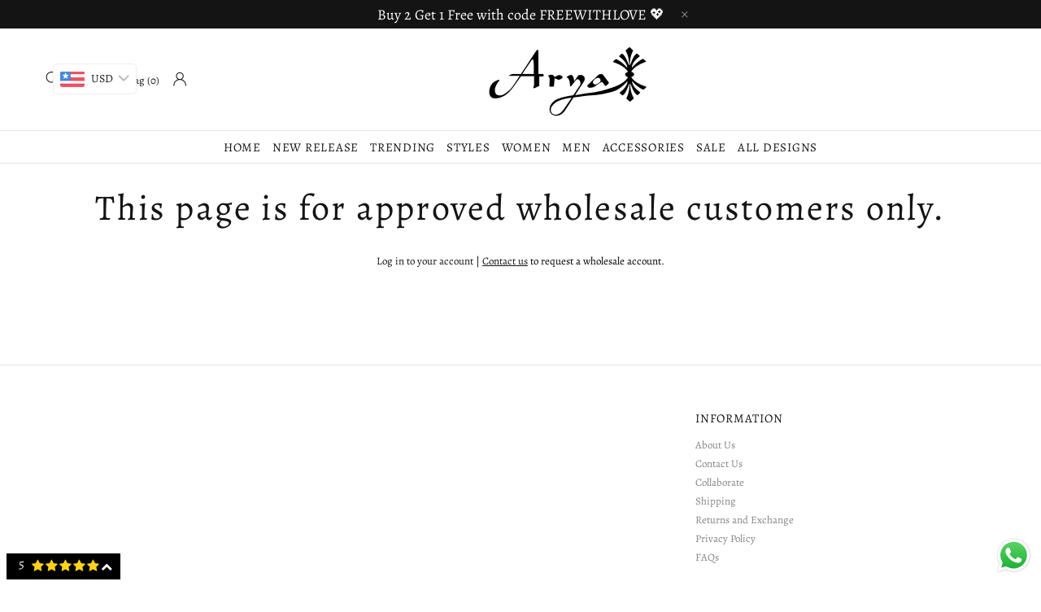

--- FILE ---
content_type: text/html; charset=utf-8
request_url: https://aryaclothing.com.au/collections/wholesale
body_size: 138111
content:
<!doctype html>
<!--[if IE 9]> <html class="ie9 no-js supports-no-cookies" lang="en"> <![endif]-->
<!--[if (gt IE 9)|!(IE)]><!--> <html class="no-js supports-no-cookies" lang="en"> <!--<![endif]-->


<head> 

<script>
  if (localStorage.getItem("blockedCountry") === "true") {
  document.body.innerHTML = "";
  }
</script>

<!-- Meta Pixel Code -->
<script>
!function(f,b,e,v,n,t,s)
{if(f.fbq)return;n=f.fbq=function(){n.callMethod?
n.callMethod.apply(n,arguments):n.queue.push(arguments)};
if(!f._fbq)f._fbq=n;n.push=n;n.loaded=!0;n.version='2.0';
n.queue=[];t=b.createElement(e);t.async=!0;
t.src=v;s=b.getElementsByTagName(e)[0];
s.parentNode.insertBefore(t,s)}(window, document,'script',
'https://connect.facebook.net/en_US/fbevents.js');
fbq('init', '242941793257560'); 
fbq('track', 'PageView');
</script>
<noscript><img height="1" width="1" style="display:none"
src="https://www.facebook.com/tr?id=242941793257560&ev=PageView&noscript=1"
/></noscript>
<!-- End Meta Pixel Code -->


  <script src='//aryaclothing.com.au/cdn/shop/t/73/assets/product_restore_email.js?v=129630847367153647581745836552' defer='defer' ></script> 
  <script id='em_product_variants' type='application/json'>
    null
  </script>
  <script id='em_product_selected_or_first_available_variant' type='application/json'>
    null
  </script>
  <script id='em_product_metafields' type='application/json'>
    1676419386
  </script>
  
  <meta name="facebook-domain-verification" content="o5tkhz4lqd7krr7k797vuvbbnhkx8c" />
<meta charset="utf-8">
<script>window.performance.mark('theme:DOM:load');</script><meta http-equiv="X-UA-Compatible" content="IE=edge">
<meta name="viewport" content="width=device-width, initial-scale=1, shrink-to-fit=no">

<meta name="theme-color" content=""><link rel="canonical" href="https://aryaclothing.com.au/collections/wholesale"><link rel="shortcut icon" class="favicon" href="//aryaclothing.com.au/cdn/shop/files/Black_Logo_1_1_500x500.png?v=1746180861" type="image/png"><title>WHOLESALE
&ndash; ARYA Clothing
</title><meta name="description" content=""><meta property="og:site_name" content="ARYA Clothing">
<meta property="og:url" content="https://aryaclothing.com.au/collections/wholesale">
<meta property="og:title" content="WHOLESALE">
<meta property="og:type" content="product.group">
<meta property="og:description" content="Womens Festival Clothing 
Mens Festival Clothing "><meta property="og:image" content="http://aryaclothing.com.au/cdn/shop/collections/29_1200x1200.png?v=1685356019">
<meta property="og:image:secure_url" content="https://aryaclothing.com.au/cdn/shop/collections/29_1200x1200.png?v=1685356019"><meta name="twitter:site" content="@aryaclothing?lang=fr"><meta name="twitter:card" content="summary_large_image">
<meta name="twitter:title" content="WHOLESALE">
<meta name="twitter:description" content="Womens Festival Clothing 
Mens Festival Clothing ">
<script type="application/ld+json">
  {
  "@context": "https://schema.org",
  "@type": "Organization",
  "url": "https://aryaclothing.com.au/collections/wholesale",
  "logo": "//aryaclothing.com.au/cdn/shop/files/Logo_without_Background.png?v=1694407903"
  }
</script>
<link rel="preconnect" href="https://cdn.shopify.com" crossorigin="">
<script>window.theme = {};window.page = { default: {} };</script>
<script>window.theme.version = {version: '4.9.0', build: 'release 12.06 00:30'};</script>
<!-- Shella Shopify Theme -->
<!-- Version 4.9.0 -->
<!-- https://mpthemes.net/ -->
<!-- Get your license at http://bit.ly/2DOThWb -->

  <style>  *,::after,::before{box-sizing:border-box}html{font-family:sans-serif;line-height:1.15;-webkit-text-size-adjust:100%;-ms-text-size-adjust:100%;-ms-overflow-style:scrollbar;-webkit-tap-highlight-color:transparent}@-ms-viewport{width:device-width}article,aside,figcaption,figure,footer,header,hgroup,main,nav,section{display:block}body{margin:0;text-align:left}[tabindex="-1"]:focus{outline:0!important}hr{box-sizing:content-box;height:0;overflow:visible}h1,h2,h3,h4,h5,h6{margin-top:0}p{margin-top:0}abbr[data-original-title],abbr[title]{text-decoration:underline;text-decoration:underline dotted;cursor:help;border-bottom:0}address{margin-bottom:1rem;font-style:normal;line-height:inherit}dl,ol,ul{margin-top:0}ol ol,ol ul,ul ol,ul ul{margin-bottom:0}dt{font-weight:700}dd{margin-bottom:.5rem;margin-left:0}blockquote{margin:0 0 1rem}dfn{font-style:italic}b,strong{font-weight:bolder}small{font-size:80%}sub,sup{position:relative;font-size:75%;line-height:0;vertical-align:baseline}sub{bottom:-.25em}sup{top:-.5em}a{text-decoration:none;background-color:transparent;-webkit-text-decoration-skip:objects}a:hover{text-decoration:underline}a:not([href]):not([tabindex]){text-decoration:none}a:not([href]):not([tabindex]):focus,a:not([href]):not([tabindex]):hover{text-decoration:none}a:not([href]):not([tabindex]):focus{outline:0}code,kbd,pre,samp{font-family:SFMono-Regular,Menlo,Monaco,Consolas,"Liberation Mono","Courier New",monospace;font-size:1em}pre{margin-top:0;margin-bottom:1rem;overflow:auto;-ms-overflow-style:scrollbar}figure{margin:0 0 1rem}img{vertical-align:middle;border-style:none}svg:not(:root){overflow:hidden}table{border-collapse:collapse}caption{padding-top:15px;padding-bottom:15px;color:#6c757d;text-align:left;caption-side:bottom}th{text-align:inherit}label{display:inline-block}button{border-radius:0}button:focus{outline:1px dotted;outline:5px auto -webkit-focus-ring-color}button,input,optgroup,select,textarea{margin:0;font-family:inherit;font-size:inherit;line-height:inherit}button,input{overflow:visible}button,select{text-transform:none}[type=reset],[type=submit],button,html [type=button]{-webkit-appearance:button}[type=button]::-moz-focus-inner,[type=reset]::-moz-focus-inner,[type=submit]::-moz-focus-inner,button::-moz-focus-inner{padding:0;border-style:none}input[type=checkbox],input[type=radio]{box-sizing:border-box;padding:0}input[type=date],input[type=datetime-local],input[type=month],input[type=time]{-webkit-appearance:listbox}textarea{overflow:auto;resize:vertical}fieldset{min-width:0;padding:0;margin:0;border:0}legend{display:block;width:100%;max-width:100%;padding:0;margin-bottom:.5rem;font-size:1.5rem;line-height:inherit;color:inherit;white-space:normal}progress{vertical-align:baseline}[type=number]::-webkit-inner-spin-button,[type=number]::-webkit-outer-spin-button{height:auto}[type=search]{outline-offset:-2px;-webkit-appearance:none}[type=search]::-webkit-search-cancel-button,[type=search]::-webkit-search-decoration{-webkit-appearance:none}::-webkit-file-upload-button{font:inherit;-webkit-appearance:button}output{display:inline-block}summary{display:list-item;cursor:pointer}template{display:none}[hidden]{display:none!important}.container{width:100%;padding-left:10px;padding-right:10px;margin-right:auto;margin-left:auto}@media (min-width:1025px){.container{padding-right:15px;padding-left:15px}}@media (min-width:541px){.container{max-width:540px}}@media (min-width:778px){.container{max-width:740px}}@media (min-width:1025px){.container{max-width:980px}}@media (min-width:1260px){.container{max-width:1200px}}.container-fluid{width:100%;padding-left:10px;padding-right:10px;margin-right:auto;margin-left:auto}@media (min-width:1025px){.container-fluid{padding-right:15px;padding-left:15px}}.row{display:flex;flex-wrap:wrap;margin-left:-10px;margin-right:-10px}@media (min-width:1025px){.row{margin-right:-15px;margin-left:-15px}}.no-gutters{margin-right:0;margin-left:0}.no-gutters>.col,.no-gutters>[class*=col-]{padding-right:0;padding-left:0}.col,.col-1,.col-10,.col-11,.col-12,.col-2,.col-3,.col-4,.col-5,.col-6,.col-7,.col-8,.col-9,.col-auto,.col-lg,.col-lg-1,.col-lg-10,.col-lg-11,.col-lg-12,.col-lg-2,.col-lg-3,.col-lg-4,.col-lg-5,.col-lg-6,.col-lg-7,.col-lg-8,.col-lg-9,.col-lg-auto,.col-md,.col-md-1,.col-md-10,.col-md-11,.col-md-12,.col-md-2,.col-md-3,.col-md-4,.col-md-5,.col-md-6,.col-md-7,.col-md-8,.col-md-9,.col-md-auto,.col-sm,.col-sm-1,.col-sm-10,.col-sm-11,.col-sm-12,.col-sm-2,.col-sm-3,.col-sm-4,.col-sm-5,.col-sm-6,.col-sm-7,.col-sm-8,.col-sm-9,.col-sm-auto,.col-xl,.col-xl-1,.col-xl-10,.col-xl-11,.col-xl-12,.col-xl-2,.col-xl-3,.col-xl-4,.col-xl-5,.col-xl-6,.col-xl-7,.col-xl-8,.col-xl-9,.col-xl-auto{position:relative;width:100%;min-height:1px;padding-left:10px;padding-right:10px}@media (min-width:1025px){.col,.col-1,.col-10,.col-11,.col-12,.col-2,.col-3,.col-4,.col-5,.col-6,.col-7,.col-8,.col-9,.col-auto,.col-lg,.col-lg-1,.col-lg-10,.col-lg-11,.col-lg-12,.col-lg-2,.col-lg-3,.col-lg-4,.col-lg-5,.col-lg-6,.col-lg-7,.col-lg-8,.col-lg-9,.col-lg-auto,.col-md,.col-md-1,.col-md-10,.col-md-11,.col-md-12,.col-md-2,.col-md-3,.col-md-4,.col-md-5,.col-md-6,.col-md-7,.col-md-8,.col-md-9,.col-md-auto,.col-sm,.col-sm-1,.col-sm-10,.col-sm-11,.col-sm-12,.col-sm-2,.col-sm-3,.col-sm-4,.col-sm-5,.col-sm-6,.col-sm-7,.col-sm-8,.col-sm-9,.col-sm-auto,.col-xl,.col-xl-1,.col-xl-10,.col-xl-11,.col-xl-12,.col-xl-2,.col-xl-3,.col-xl-4,.col-xl-5,.col-xl-6,.col-xl-7,.col-xl-8,.col-xl-9,.col-xl-auto{padding-right:15px;padding-left:15px}}.col{flex-basis:0;flex-grow:1;max-width:100%}.col-auto{flex:0 0 auto;width:auto;max-width:none}.col-1{flex:0 0 8.33333%;max-width:8.33333%}.col-2{flex:0 0 16.66667%;max-width:16.66667%}.col-3{flex:0 0 25%;max-width:25%}.col-4{flex:0 0 33.33333%;max-width:33.33333%}.col-5{flex:0 0 41.66667%;max-width:41.66667%}.col-6{flex:0 0 50%;max-width:50%}.col-7{flex:0 0 58.33333%;max-width:58.33333%}.col-8{flex:0 0 66.66667%;max-width:66.66667%}.col-9{flex:0 0 75%;max-width:75%}.col-10{flex:0 0 83.33333%;max-width:83.33333%}.col-11{flex:0 0 91.66667%;max-width:91.66667%}.col-12{flex:0 0 100%;max-width:100%}.order-first{order:-1}.order-last{order:13}.order-0{order:0}.order-1{order:1}.order-2{order:2}.order-3{order:3}.order-4{order:4}.order-5{order:5}.order-6{order:6}.order-7{order:7}.order-8{order:8}.order-9{order:9}.order-10{order:10}.order-11{order:11}.order-12{order:12}.offset-1{margin-left:8.33333%}.offset-2{margin-left:16.66667%}.offset-3{margin-left:25%}.offset-4{margin-left:33.33333%}.offset-5{margin-left:41.66667%}.offset-6{margin-left:50%}.offset-7{margin-left:58.33333%}.offset-8{margin-left:66.66667%}.offset-9{margin-left:75%}.offset-10{margin-left:83.33333%}.offset-11{margin-left:91.66667%}@media (min-width:541px){.col-sm{flex-basis:0;flex-grow:1;max-width:100%}.col-sm-auto{flex:0 0 auto;width:auto;max-width:none}.col-sm-1{flex:0 0 8.33333%;max-width:8.33333%}.col-sm-2{flex:0 0 16.66667%;max-width:16.66667%}.col-sm-3{flex:0 0 25%;max-width:25%}.col-sm-4{flex:0 0 33.33333%;max-width:33.33333%}.col-sm-5{flex:0 0 41.66667%;max-width:41.66667%}.col-sm-6{flex:0 0 50%;max-width:50%}.col-sm-7{flex:0 0 58.33333%;max-width:58.33333%}.col-sm-8{flex:0 0 66.66667%;max-width:66.66667%}.col-sm-9{flex:0 0 75%;max-width:75%}.col-sm-10{flex:0 0 83.33333%;max-width:83.33333%}.col-sm-11{flex:0 0 91.66667%;max-width:91.66667%}.col-sm-12{flex:0 0 100%;max-width:100%}.order-sm-first{order:-1}.order-sm-last{order:13}.order-sm-0{order:0}.order-sm-1{order:1}.order-sm-2{order:2}.order-sm-3{order:3}.order-sm-4{order:4}.order-sm-5{order:5}.order-sm-6{order:6}.order-sm-7{order:7}.order-sm-8{order:8}.order-sm-9{order:9}.order-sm-10{order:10}.order-sm-11{order:11}.order-sm-12{order:12}.offset-sm-0{margin-left:0}.offset-sm-1{margin-left:8.33333%}.offset-sm-2{margin-left:16.66667%}.offset-sm-3{margin-left:25%}.offset-sm-4{margin-left:33.33333%}.offset-sm-5{margin-left:41.66667%}.offset-sm-6{margin-left:50%}.offset-sm-7{margin-left:58.33333%}.offset-sm-8{margin-left:66.66667%}.offset-sm-9{margin-left:75%}.offset-sm-10{margin-left:83.33333%}.offset-sm-11{margin-left:91.66667%}}@media (min-width:778px){.col-md{flex-basis:0;flex-grow:1;max-width:100%}.col-md-auto{flex:0 0 auto;width:auto;max-width:none}.col-md-1{flex:0 0 8.33333%;max-width:8.33333%}.col-md-2{flex:0 0 16.66667%;max-width:16.66667%}.col-md-3{flex:0 0 25%;max-width:25%}.col-md-4{flex:0 0 33.33333%;max-width:33.33333%}.col-md-5{flex:0 0 41.66667%;max-width:41.66667%}.col-md-6{flex:0 0 50%;max-width:50%}.col-md-7{flex:0 0 58.33333%;max-width:58.33333%}.col-md-8{flex:0 0 66.66667%;max-width:66.66667%}.col-md-9{flex:0 0 75%;max-width:75%}.col-md-10{flex:0 0 83.33333%;max-width:83.33333%}.col-md-11{flex:0 0 91.66667%;max-width:91.66667%}.col-md-12{flex:0 0 100%;max-width:100%}.order-md-first{order:-1}.order-md-last{order:13}.order-md-0{order:0}.order-md-1{order:1}.order-md-2{order:2}.order-md-3{order:3}.order-md-4{order:4}.order-md-5{order:5}.order-md-6{order:6}.order-md-7{order:7}.order-md-8{order:8}.order-md-9{order:9}.order-md-10{order:10}.order-md-11{order:11}.order-md-12{order:12}.offset-md-0{margin-left:0}.offset-md-1{margin-left:8.33333%}.offset-md-2{margin-left:16.66667%}.offset-md-3{margin-left:25%}.offset-md-4{margin-left:33.33333%}.offset-md-5{margin-left:41.66667%}.offset-md-6{margin-left:50%}.offset-md-7{margin-left:58.33333%}.offset-md-8{margin-left:66.66667%}.offset-md-9{margin-left:75%}.offset-md-10{margin-left:83.33333%}.offset-md-11{margin-left:91.66667%}}@media (min-width:1025px){.col-lg{flex-basis:0;flex-grow:1;max-width:100%}.col-lg-auto{flex:0 0 auto;width:auto;max-width:none}.col-lg-1{flex:0 0 8.33333%;max-width:8.33333%}.col-lg-2{flex:0 0 16.66667%;max-width:16.66667%}.col-lg-3{flex:0 0 25%;max-width:25%}.col-lg-4{flex:0 0 33.33333%;max-width:33.33333%}.col-lg-5{flex:0 0 41.66667%;max-width:41.66667%}.col-lg-6{flex:0 0 50%;max-width:50%}.col-lg-7{flex:0 0 58.33333%;max-width:58.33333%}.col-lg-8{flex:0 0 66.66667%;max-width:66.66667%}.col-lg-9{flex:0 0 75%;max-width:75%}.col-lg-10{flex:0 0 83.33333%;max-width:83.33333%}.col-lg-11{flex:0 0 91.66667%;max-width:91.66667%}.col-lg-12{flex:0 0 100%;max-width:100%}.order-lg-first{order:-1}.order-lg-last{order:13}.order-lg-0{order:0}.order-lg-1{order:1}.order-lg-2{order:2}.order-lg-3{order:3}.order-lg-4{order:4}.order-lg-5{order:5}.order-lg-6{order:6}.order-lg-7{order:7}.order-lg-8{order:8}.order-lg-9{order:9}.order-lg-10{order:10}.order-lg-11{order:11}.order-lg-12{order:12}.offset-lg-0{margin-left:0}.offset-lg-1{margin-left:8.33333%}.offset-lg-2{margin-left:16.66667%}.offset-lg-3{margin-left:25%}.offset-lg-4{margin-left:33.33333%}.offset-lg-5{margin-left:41.66667%}.offset-lg-6{margin-left:50%}.offset-lg-7{margin-left:58.33333%}.offset-lg-8{margin-left:66.66667%}.offset-lg-9{margin-left:75%}.offset-lg-10{margin-left:83.33333%}.offset-lg-11{margin-left:91.66667%}}@media (min-width:1260px){.col-xl{flex-basis:0;flex-grow:1;max-width:100%}.col-xl-auto{flex:0 0 auto;width:auto;max-width:none}.col-xl-1{flex:0 0 8.33333%;max-width:8.33333%}.col-xl-2{flex:0 0 16.66667%;max-width:16.66667%}.col-xl-3{flex:0 0 25%;max-width:25%}.col-xl-4{flex:0 0 33.33333%;max-width:33.33333%}.col-xl-5{flex:0 0 41.66667%;max-width:41.66667%}.col-xl-6{flex:0 0 50%;max-width:50%}.col-xl-7{flex:0 0 58.33333%;max-width:58.33333%}.col-xl-8{flex:0 0 66.66667%;max-width:66.66667%}.col-xl-9{flex:0 0 75%;max-width:75%}.col-xl-10{flex:0 0 83.33333%;max-width:83.33333%}.col-xl-11{flex:0 0 91.66667%;max-width:91.66667%}.col-xl-12{flex:0 0 100%;max-width:100%}.order-xl-first{order:-1}.order-xl-last{order:13}.order-xl-0{order:0}.order-xl-1{order:1}.order-xl-2{order:2}.order-xl-3{order:3}.order-xl-4{order:4}.order-xl-5{order:5}.order-xl-6{order:6}.order-xl-7{order:7}.order-xl-8{order:8}.order-xl-9{order:9}.order-xl-10{order:10}.order-xl-11{order:11}.order-xl-12{order:12}.offset-xl-0{margin-left:0}.offset-xl-1{margin-left:8.33333%}.offset-xl-2{margin-left:16.66667%}.offset-xl-3{margin-left:25%}.offset-xl-4{margin-left:33.33333%}.offset-xl-5{margin-left:41.66667%}.offset-xl-6{margin-left:50%}.offset-xl-7{margin-left:58.33333%}.offset-xl-8{margin-left:66.66667%}.offset-xl-9{margin-left:75%}.offset-xl-10{margin-left:83.33333%}.offset-xl-11{margin-left:91.66667%}}.responsive-table,.table{width:100%;max-width:100%;margin-bottom:5px;background-color:transparent}.responsive-table td,.responsive-table th,.table td,.table th{padding:15px;vertical-align:top;border-top:1px solid #dee2e6}.responsive-table thead th,.table thead th{vertical-align:bottom;border-bottom:2px solid #dee2e6}.responsive-table tbody+tbody,.table tbody+tbody{border-top:2px solid #dee2e6}.responsive-table .table,.table .table{background-color:#fff}.table-responsive{display:block;width:100%;overflow-x:auto;-webkit-overflow-scrolling:touch;-ms-overflow-style:-ms-autohiding-scrollbar}.table-responsive>.table-bordered{border:0}.form-control,input[type=email],input[type=number],input[type=password],input[type=search],input[type=text],select,textarea{display:block;width:100%;background-clip:padding-box}.form-control:focus,input[type=email]:focus,input[type=number]:focus,input[type=password]:focus,input[type=search]:focus,input[type=text]:focus,select:focus,textarea:focus{outline:0}.form-control::placeholder,input[type=email]::placeholder,input[type=number]::placeholder,input[type=password]::placeholder,input[type=search]::placeholder,input[type=text]::placeholder,select::placeholder,textarea::placeholder{opacity:1}.form-control:disabled,.form-control[disabled],.form-control[readonly],input[type=email]:disabled,input[type=email][disabled],input[type=email][readonly],input[type=number]:disabled,input[type=number][disabled],input[type=number][readonly],input[type=password]:disabled,input[type=password][disabled],input[type=password][readonly],input[type=search]:disabled,input[type=search][disabled],input[type=search][readonly],input[type=text]:disabled,input[type=text][disabled],input[type=text][readonly],select:disabled,select[disabled],select[readonly],textarea:disabled,textarea[disabled],textarea[readonly]{opacity:1}.form-control::-ms-expand,input[type=email]::-ms-expand,input[type=number]::-ms-expand,input[type=password]::-ms-expand,input[type=search]::-ms-expand,input[type=text]::-ms-expand,select::-ms-expand,textarea::-ms-expand{background-color:transparent;border:0}.form-group{margin-bottom:1rem}.form-text{display:block;margin-top:.25rem}.btn{font-weight:400;text-align:center;white-space:nowrap;vertical-align:middle;user-select:none}.btn:focus,.btn:hover{text-decoration:none}.btn.focus,.btn:focus{outline:0}.btn:not(:disabled):not(.disabled){cursor:pointer}.btn:not(:disabled):not(.disabled).active,.btn:not(:disabled):not(.disabled):active{background-image:none}a.btn.disabled,fieldset:disabled a.btn{pointer-events:none}.btn-link.disabled,.btn-link:disabled{pointer-events:none}.btn--full,.btn-block{display:block;width:100%}input[type=button].btn-block,input[type=reset].btn-block,input[type=submit].btn-block{width:100%}.media{display:flex;align-items:flex-start}.media-body{flex:1}.align-baseline{vertical-align:baseline!important}.align-top{vertical-align:top!important}.align-middle{vertical-align:middle!important}.align-bottom{vertical-align:bottom!important}.align-text-bottom{vertical-align:text-bottom!important}.align-text-top{vertical-align:text-top!important}.bg-transparent{background-color:transparent!important}.border{border:1px solid transparent!important}.border-top{border-top:1px solid transparent!important}.border-bottom{border-bottom:1px solid transparent!important}.border-0{border:0!important}.border-top-0{border-top:0!important}.border-bottom-0{border-bottom:0!important}body:not([dir=rtl]) .border-right{border-right:1px solid transparent}body:not([dir=rtl]) .border-left{border-left:1px solid transparent}body:not([dir=rtl]) .border-right-0{border-right:0!important}body:not([dir=rtl]) .border-left-0{border-left:0!important}[dir=rtl] .border-right{border-left:1px solid transparent}[dir=rtl] .border-left{border-right:1px solid transparent}[dir=rtl] .border-right-0{border-left:0!important}[dir=rtl] .border-left-0{border-right:0!important}.rounded{border-radius:.25rem!important}.rounded-top{border-top-left-radius:.25rem!important;border-top-right-radius:.25rem!important}.rounded-right{border-top-right-radius:.25rem!important;border-bottom-right-radius:.25rem!important}.rounded-bottom{border-bottom-right-radius:.25rem!important;border-bottom-left-radius:.25rem!important}.rounded-left{border-top-left-radius:.25rem!important;border-bottom-left-radius:.25rem!important}.rounded-circle{border-radius:50%!important}.rounded-0{border-radius:0!important}.clearfix::after{display:block;clear:both;content:""}.d-none{display:none!important}.d-inline{display:inline!important}.d-inline-block{display:inline-block!important}.d-block{display:block!important}.d-table{display:table!important}.d-table-row{display:table-row!important}.d-table-cell{display:table-cell!important}.d-flex{display:flex!important}.d-inline-flex{display:inline-flex!important}@media (min-width:541px){.d-sm-none{display:none!important}.d-sm-inline{display:inline!important}.d-sm-inline-block{display:inline-block!important}.d-sm-block{display:block!important}.d-sm-table{display:table!important}.d-sm-table-row{display:table-row!important}.d-sm-table-cell{display:table-cell!important}.d-sm-flex{display:flex!important}.d-sm-inline-flex{display:inline-flex!important}}@media (min-width:778px){.d-md-none{display:none!important}.d-md-inline{display:inline!important}.d-md-inline-block{display:inline-block!important}.d-md-block{display:block!important}.d-md-table{display:table!important}.d-md-table-row{display:table-row!important}.d-md-table-cell{display:table-cell!important}.d-md-flex{display:flex!important}.d-md-inline-flex{display:inline-flex!important}}@media (min-width:1025px){.d-lg-none{display:none!important}.d-lg-inline{display:inline!important}.d-lg-inline-block{display:inline-block!important}.d-lg-block{display:block!important}.d-lg-table{display:table!important}.d-lg-table-row{display:table-row!important}.d-lg-table-cell{display:table-cell!important}.d-lg-flex{display:flex!important}.d-lg-inline-flex{display:inline-flex!important}}@media (min-width:1260px){.d-xl-none{display:none!important}.d-xl-inline{display:inline!important}.d-xl-inline-block{display:inline-block!important}.d-xl-block{display:block!important}.d-xl-table{display:table!important}.d-xl-table-row{display:table-row!important}.d-xl-table-cell{display:table-cell!important}.d-xl-flex{display:flex!important}.d-xl-inline-flex{display:inline-flex!important}}.embed-responsive{position:relative;display:block;width:100%;padding:0;overflow:hidden}.embed-responsive::before{display:block;content:""}.embed-responsive .embed-responsive-item,.embed-responsive embed,.embed-responsive iframe,.embed-responsive object,.embed-responsive video{position:absolute;top:0;bottom:0;left:0;width:100%;height:100%;border:0}.embed-responsive-21by9::before{padding-top:42.85714%}.embed-responsive-16by9::before{padding-top:56.25%}.embed-responsive-4by3::before{padding-top:75%}.embed-responsive-1by1::before{padding-top:100%}.flex-row{flex-direction:row!important}.flex-column{flex-direction:column!important}.flex-row-reverse{flex-direction:row-reverse!important}.flex-column-reverse{flex-direction:column-reverse!important}.flex-wrap{flex-wrap:wrap!important}.flex-nowrap{flex-wrap:nowrap!important}.flex-wrap-reverse{flex-wrap:wrap-reverse!important}.flex-fill{flex:1 1 auto!important}.flex-grow-0{flex-grow:0!important}.flex-grow-1{flex-grow:1!important}.flex-shrink-0{flex-shrink:0!important}.flex-shrink-1{flex-shrink:1!important}.flex-center{justify-content:center!important;align-items:center!important}.justify-content-start{justify-content:flex-start!important}.justify-content-end{justify-content:flex-end!important}.justify-content-center{justify-content:center!important}.justify-content-between{justify-content:space-between!important}.justify-content-around{justify-content:space-around!important}.align-items-start{align-items:flex-start!important}.align-items-end{align-items:flex-end!important}.align-items-center{align-items:center!important}.align-items-baseline{align-items:baseline!important}.align-items-stretch{align-items:stretch!important}.align-content-start{align-content:flex-start!important}.align-content-end{align-content:flex-end!important}.align-content-center{align-content:center!important}.align-content-between{align-content:space-between!important}.align-content-around{align-content:space-around!important}.align-content-stretch{align-content:stretch!important}.align-self-auto{align-self:auto!important}.align-self-start{align-self:flex-start!important}.align-self-end{align-self:flex-end!important}.align-self-center{align-self:center!important}.align-self-baseline{align-self:baseline!important}.align-self-stretch{align-self:stretch!important}@media (min-width:541px){.flex-sm-row{flex-direction:row!important}.flex-sm-column{flex-direction:column!important}.flex-sm-row-reverse{flex-direction:row-reverse!important}.flex-sm-column-reverse{flex-direction:column-reverse!important}.flex-sm-wrap{flex-wrap:wrap!important}.flex-sm-nowrap{flex-wrap:nowrap!important}.flex-sm-wrap-reverse{flex-wrap:wrap-reverse!important}.flex-sm-fill{flex:1 1 auto!important}.flex-sm-grow-0{flex-grow:0!important}.flex-sm-grow-1{flex-grow:1!important}.flex-sm-shrink-0{flex-shrink:0!important}.flex-sm-shrink-1{flex-shrink:1!important}.flex-sm-center{justify-content:center!important;align-items:center!important}.justify-content-sm-start{justify-content:flex-start!important}.justify-content-sm-end{justify-content:flex-end!important}.justify-content-sm-center{justify-content:center!important}.justify-content-sm-between{justify-content:space-between!important}.justify-content-sm-around{justify-content:space-around!important}.align-items-sm-start{align-items:flex-start!important}.align-items-sm-end{align-items:flex-end!important}.align-items-sm-center{align-items:center!important}.align-items-sm-baseline{align-items:baseline!important}.align-items-sm-stretch{align-items:stretch!important}.align-content-sm-start{align-content:flex-start!important}.align-content-sm-end{align-content:flex-end!important}.align-content-sm-center{align-content:center!important}.align-content-sm-between{align-content:space-between!important}.align-content-sm-around{align-content:space-around!important}.align-content-sm-stretch{align-content:stretch!important}.align-self-sm-auto{align-self:auto!important}.align-self-sm-start{align-self:flex-start!important}.align-self-sm-end{align-self:flex-end!important}.align-self-sm-center{align-self:center!important}.align-self-sm-baseline{align-self:baseline!important}.align-self-sm-stretch{align-self:stretch!important}}@media (min-width:778px){.flex-md-row{flex-direction:row!important}.flex-md-column{flex-direction:column!important}.flex-md-row-reverse{flex-direction:row-reverse!important}.flex-md-column-reverse{flex-direction:column-reverse!important}.flex-md-wrap{flex-wrap:wrap!important}.flex-md-nowrap{flex-wrap:nowrap!important}.flex-md-wrap-reverse{flex-wrap:wrap-reverse!important}.flex-md-fill{flex:1 1 auto!important}.flex-md-grow-0{flex-grow:0!important}.flex-md-grow-1{flex-grow:1!important}.flex-md-shrink-0{flex-shrink:0!important}.flex-md-shrink-1{flex-shrink:1!important}.flex-md-center{justify-content:center!important;align-items:center!important}.justify-content-md-start{justify-content:flex-start!important}.justify-content-md-end{justify-content:flex-end!important}.justify-content-md-center{justify-content:center!important}.justify-content-md-between{justify-content:space-between!important}.justify-content-md-around{justify-content:space-around!important}.align-items-md-start{align-items:flex-start!important}.align-items-md-end{align-items:flex-end!important}.align-items-md-center{align-items:center!important}.align-items-md-baseline{align-items:baseline!important}.align-items-md-stretch{align-items:stretch!important}.align-content-md-start{align-content:flex-start!important}.align-content-md-end{align-content:flex-end!important}.align-content-md-center{align-content:center!important}.align-content-md-between{align-content:space-between!important}.align-content-md-around{align-content:space-around!important}.align-content-md-stretch{align-content:stretch!important}.align-self-md-auto{align-self:auto!important}.align-self-md-start{align-self:flex-start!important}.align-self-md-end{align-self:flex-end!important}.align-self-md-center{align-self:center!important}.align-self-md-baseline{align-self:baseline!important}.align-self-md-stretch{align-self:stretch!important}}@media (min-width:1025px){.flex-lg-row{flex-direction:row!important}.flex-lg-column{flex-direction:column!important}.flex-lg-row-reverse{flex-direction:row-reverse!important}.flex-lg-column-reverse{flex-direction:column-reverse!important}.flex-lg-wrap{flex-wrap:wrap!important}.flex-lg-nowrap{flex-wrap:nowrap!important}.flex-lg-wrap-reverse{flex-wrap:wrap-reverse!important}.flex-lg-fill{flex:1 1 auto!important}.flex-lg-grow-0{flex-grow:0!important}.flex-lg-grow-1{flex-grow:1!important}.flex-lg-shrink-0{flex-shrink:0!important}.flex-lg-shrink-1{flex-shrink:1!important}.flex-lg-center{justify-content:center!important;align-items:center!important}.justify-content-lg-start{justify-content:flex-start!important}.justify-content-lg-end{justify-content:flex-end!important}.justify-content-lg-center{justify-content:center!important}.justify-content-lg-between{justify-content:space-between!important}.justify-content-lg-around{justify-content:space-around!important}.align-items-lg-start{align-items:flex-start!important}.align-items-lg-end{align-items:flex-end!important}.align-items-lg-center{align-items:center!important}.align-items-lg-baseline{align-items:baseline!important}.align-items-lg-stretch{align-items:stretch!important}.align-content-lg-start{align-content:flex-start!important}.align-content-lg-end{align-content:flex-end!important}.align-content-lg-center{align-content:center!important}.align-content-lg-between{align-content:space-between!important}.align-content-lg-around{align-content:space-around!important}.align-content-lg-stretch{align-content:stretch!important}.align-self-lg-auto{align-self:auto!important}.align-self-lg-start{align-self:flex-start!important}.align-self-lg-end{align-self:flex-end!important}.align-self-lg-center{align-self:center!important}.align-self-lg-baseline{align-self:baseline!important}.align-self-lg-stretch{align-self:stretch!important}}@media (min-width:1260px){.flex-xl-row{flex-direction:row!important}.flex-xl-column{flex-direction:column!important}.flex-xl-row-reverse{flex-direction:row-reverse!important}.flex-xl-column-reverse{flex-direction:column-reverse!important}.flex-xl-wrap{flex-wrap:wrap!important}.flex-xl-nowrap{flex-wrap:nowrap!important}.flex-xl-wrap-reverse{flex-wrap:wrap-reverse!important}.flex-xl-fill{flex:1 1 auto!important}.flex-xl-grow-0{flex-grow:0!important}.flex-xl-grow-1{flex-grow:1!important}.flex-xl-shrink-0{flex-shrink:0!important}.flex-xl-shrink-1{flex-shrink:1!important}.flex-xl-center{justify-content:center!important;align-items:center!important}.justify-content-xl-start{justify-content:flex-start!important}.justify-content-xl-end{justify-content:flex-end!important}.justify-content-xl-center{justify-content:center!important}.justify-content-xl-between{justify-content:space-between!important}.justify-content-xl-around{justify-content:space-around!important}.align-items-xl-start{align-items:flex-start!important}.align-items-xl-end{align-items:flex-end!important}.align-items-xl-center{align-items:center!important}.align-items-xl-baseline{align-items:baseline!important}.align-items-xl-stretch{align-items:stretch!important}.align-content-xl-start{align-content:flex-start!important}.align-content-xl-end{align-content:flex-end!important}.align-content-xl-center{align-content:center!important}.align-content-xl-between{align-content:space-between!important}.align-content-xl-around{align-content:space-around!important}.align-content-xl-stretch{align-content:stretch!important}.align-self-xl-auto{align-self:auto!important}.align-self-xl-start{align-self:flex-start!important}.align-self-xl-end{align-self:flex-end!important}.align-self-xl-center{align-self:center!important}.align-self-xl-baseline{align-self:baseline!important}.align-self-xl-stretch{align-self:stretch!important}}.float-left{float:left!important}.float-right{float:right!important}.float-none{float:none!important}@media (min-width:541px){.float-sm-left{float:left!important}.float-sm-right{float:right!important}.float-sm-none{float:none!important}}@media (min-width:778px){.float-md-left{float:left!important}.float-md-right{float:right!important}.float-md-none{float:none!important}}@media (min-width:1025px){.float-lg-left{float:left!important}.float-lg-right{float:right!important}.float-lg-none{float:none!important}}@media (min-width:1260px){.float-xl-left{float:left!important}.float-xl-right{float:right!important}.float-xl-none{float:none!important}}.fixed-top{position:fixed;top:0;right:0;left:0}.fixed-bottom{position:fixed;right:0;bottom:0;left:0}.fixed-left{position:fixed;top:0;bottom:0;left:0}.fixed-left [dir=rtl]{left:0;right:0}.fixed-right{position:fixed;top:0;bottom:0;right:0}.fixed-right [dir=rtl]{right:auto;left:0}@supports (position:sticky){.sticky-top{position:sticky;top:0}}.shadow-none{box-shadow:none!important}.w-0{width:0!important}.w-25{width:25%!important}.w-50{width:50%!important}.w-75{width:75%!important}.w-100{width:100%!important}.w-auto{width:auto!important}.h-0{height:0!important}.h-25{height:25%!important}.h-50{height:50%!important}.h-75{height:75%!important}.h-100{height:100%!important}.h-auto{height:auto!important}.mw-100{max-width:100%!important}.mh-100{max-height:100%!important}.m-0{margin:0!important}.mt-0,.my-0{margin-top:0!important}.mr-0,.mx-0{margin-right:0!important}.mb-0,.my-0{margin-bottom:0!important}.ml-0,.mx-0{margin-left:0!important}[dir=rtl] .mr-0{margin-left:0!important;margin-right:0!important}[dir=rtl] .ml-0{margin-left:0!important;margin-right:0!important}.m-1{margin:1px!important}.mt-1,.my-1{margin-top:1px!important}.mr-1,.mx-1{margin-right:1px!important}.mb-1,.my-1{margin-bottom:1px!important}.ml-1,.mx-1{margin-left:1px!important}[dir=rtl] .mr-1{margin-left:1px!important;margin-right:0!important}[dir=rtl] .ml-1{margin-left:0!important;margin-right:1px!important}.m-2{margin:2px!important}.mt-2,.my-2{margin-top:2px!important}.mr-2,.mx-2{margin-right:2px!important}.mb-2,.my-2{margin-bottom:2px!important}.ml-2,.mx-2{margin-left:2px!important}[dir=rtl] .mr-2{margin-left:2px!important;margin-right:0!important}[dir=rtl] .ml-2{margin-left:0!important;margin-right:2px!important}.m-3{margin:3px!important}.mt-3,.my-3{margin-top:3px!important}.mr-3,.mx-3{margin-right:3px!important}.mb-3,.my-3{margin-bottom:3px!important}.ml-3,.mx-3{margin-left:3px!important}[dir=rtl] .mr-3{margin-left:3px!important;margin-right:0!important}[dir=rtl] .ml-3{margin-left:0!important;margin-right:3px!important}.m-4{margin:4px!important}.mt-4,.my-4{margin-top:4px!important}.mr-4,.mx-4{margin-right:4px!important}.mb-4,.my-4{margin-bottom:4px!important}.ml-4,.mx-4{margin-left:4px!important}[dir=rtl] .mr-4{margin-left:4px!important;margin-right:0!important}[dir=rtl] .ml-4{margin-left:0!important;margin-right:4px!important}.m-5{margin:5px!important}.mt-5,.my-5{margin-top:5px!important}.mr-5,.mx-5{margin-right:5px!important}.mb-5,.my-5{margin-bottom:5px!important}.ml-5,.mx-5{margin-left:5px!important}[dir=rtl] .mr-5{margin-left:5px!important;margin-right:0!important}[dir=rtl] .ml-5{margin-left:0!important;margin-right:5px!important}.m-6{margin:6px!important}.mt-6,.my-6{margin-top:6px!important}.mr-6,.mx-6{margin-right:6px!important}.mb-6,.my-6{margin-bottom:6px!important}.ml-6,.mx-6{margin-left:6px!important}[dir=rtl] .mr-6{margin-left:6px!important;margin-right:0!important}[dir=rtl] .ml-6{margin-left:0!important;margin-right:6px!important}.m-7{margin:7px!important}.mt-7,.my-7{margin-top:7px!important}.mr-7,.mx-7{margin-right:7px!important}.mb-7,.my-7{margin-bottom:7px!important}.ml-7,.mx-7{margin-left:7px!important}[dir=rtl] .mr-7{margin-left:7px!important;margin-right:0!important}[dir=rtl] .ml-7{margin-left:0!important;margin-right:7px!important}.m-8{margin:8px!important}.mt-8,.my-8{margin-top:8px!important}.mr-8,.mx-8{margin-right:8px!important}.mb-8,.my-8{margin-bottom:8px!important}.ml-8,.mx-8{margin-left:8px!important}[dir=rtl] .mr-8{margin-left:8px!important;margin-right:0!important}[dir=rtl] .ml-8{margin-left:0!important;margin-right:8px!important}.m-9{margin:9px!important}.mt-9,.my-9{margin-top:9px!important}.mr-9,.mx-9{margin-right:9px!important}.mb-9,.my-9{margin-bottom:9px!important}.ml-9,.mx-9{margin-left:9px!important}[dir=rtl] .mr-9{margin-left:9px!important;margin-right:0!important}[dir=rtl] .ml-9{margin-left:0!important;margin-right:9px!important}.m-10{margin:10px!important}.mt-10,.my-10{margin-top:10px!important}.mr-10,.mx-10{margin-right:10px!important}.mb-10,.my-10{margin-bottom:10px!important}.ml-10,.mx-10{margin-left:10px!important}[dir=rtl] .mr-10{margin-left:10px!important;margin-right:0!important}[dir=rtl] .ml-10{margin-left:0!important;margin-right:10px!important}.m-15{margin:15px!important}.mt-15,.my-15{margin-top:15px!important}.mr-15,.mx-15{margin-right:15px!important}.mb-15,.my-15{margin-bottom:15px!important}.ml-15,.mx-15{margin-left:15px!important}[dir=rtl] .mr-15{margin-left:15px!important;margin-right:0!important}[dir=rtl] .ml-15{margin-left:0!important;margin-right:15px!important}.m-20{margin:20px!important}.mt-20,.my-20{margin-top:20px!important}.mr-20,.mx-20{margin-right:20px!important}.mb-20,.my-20{margin-bottom:20px!important}.ml-20,.mx-20{margin-left:20px!important}[dir=rtl] .mr-20{margin-left:20px!important;margin-right:0!important}[dir=rtl] .ml-20{margin-left:0!important;margin-right:20px!important}.m-25{margin:25px!important}.mt-25,.my-25{margin-top:25px!important}.mr-25,.mx-25{margin-right:25px!important}.mb-25,.my-25{margin-bottom:25px!important}.ml-25,.mx-25{margin-left:25px!important}[dir=rtl] .mr-25{margin-left:25px!important;margin-right:0!important}[dir=rtl] .ml-25{margin-left:0!important;margin-right:25px!important}.m-30{margin:30px!important}.mt-30,.my-30{margin-top:30px!important}.mr-30,.mx-30{margin-right:30px!important}.mb-30,.my-30{margin-bottom:30px!important}.ml-30,.mx-30{margin-left:30px!important}[dir=rtl] .mr-30{margin-left:30px!important;margin-right:0!important}[dir=rtl] .ml-30{margin-left:0!important;margin-right:30px!important}.m-35{margin:35px!important}.mt-35,.my-35{margin-top:35px!important}.mr-35,.mx-35{margin-right:35px!important}.mb-35,.my-35{margin-bottom:35px!important}.ml-35,.mx-35{margin-left:35px!important}[dir=rtl] .mr-35{margin-left:35px!important;margin-right:0!important}[dir=rtl] .ml-35{margin-left:0!important;margin-right:35px!important}.m-40{margin:40px!important}.mt-40,.my-40{margin-top:40px!important}.mr-40,.mx-40{margin-right:40px!important}.mb-40,.my-40{margin-bottom:40px!important}.ml-40,.mx-40{margin-left:40px!important}[dir=rtl] .mr-40{margin-left:40px!important;margin-right:0!important}[dir=rtl] .ml-40{margin-left:0!important;margin-right:40px!important}.m-45{margin:45px!important}.mt-45,.my-45{margin-top:45px!important}.mr-45,.mx-45{margin-right:45px!important}.mb-45,.my-45{margin-bottom:45px!important}.ml-45,.mx-45{margin-left:45px!important}[dir=rtl] .mr-45{margin-left:45px!important;margin-right:0!important}[dir=rtl] .ml-45{margin-left:0!important;margin-right:45px!important}.m-50{margin:50px!important}.mt-50,.my-50{margin-top:50px!important}.mr-50,.mx-50{margin-right:50px!important}.mb-50,.my-50{margin-bottom:50px!important}.ml-50,.mx-50{margin-left:50px!important}[dir=rtl] .mr-50{margin-left:50px!important;margin-right:0!important}[dir=rtl] .ml-50{margin-left:0!important;margin-right:50px!important}.m-55{margin:55px!important}.mt-55,.my-55{margin-top:55px!important}.mr-55,.mx-55{margin-right:55px!important}.mb-55,.my-55{margin-bottom:55px!important}.ml-55,.mx-55{margin-left:55px!important}[dir=rtl] .mr-55{margin-left:55px!important;margin-right:0!important}[dir=rtl] .ml-55{margin-left:0!important;margin-right:55px!important}.m-60{margin:60px!important}.mt-60,.my-60{margin-top:60px!important}.mr-60,.mx-60{margin-right:60px!important}.mb-60,.my-60{margin-bottom:60px!important}.ml-60,.mx-60{margin-left:60px!important}[dir=rtl] .mr-60{margin-left:60px!important;margin-right:0!important}[dir=rtl] .ml-60{margin-left:0!important;margin-right:60px!important}.m-65{margin:65px!important}.mt-65,.my-65{margin-top:65px!important}.mr-65,.mx-65{margin-right:65px!important}.mb-65,.my-65{margin-bottom:65px!important}.ml-65,.mx-65{margin-left:65px!important}[dir=rtl] .mr-65{margin-left:65px!important;margin-right:0!important}[dir=rtl] .ml-65{margin-left:0!important;margin-right:65px!important}.m-70{margin:70px!important}.mt-70,.my-70{margin-top:70px!important}.mr-70,.mx-70{margin-right:70px!important}.mb-70,.my-70{margin-bottom:70px!important}.ml-70,.mx-70{margin-left:70px!important}[dir=rtl] .mr-70{margin-left:70px!important;margin-right:0!important}[dir=rtl] .ml-70{margin-left:0!important;margin-right:70px!important}.m-75{margin:75px!important}.mt-75,.my-75{margin-top:75px!important}.mr-75,.mx-75{margin-right:75px!important}.mb-75,.my-75{margin-bottom:75px!important}.ml-75,.mx-75{margin-left:75px!important}[dir=rtl] .mr-75{margin-left:75px!important;margin-right:0!important}[dir=rtl] .ml-75{margin-left:0!important;margin-right:75px!important}.m-80{margin:80px!important}.mt-80,.my-80{margin-top:80px!important}.mr-80,.mx-80{margin-right:80px!important}.mb-80,.my-80{margin-bottom:80px!important}.ml-80,.mx-80{margin-left:80px!important}[dir=rtl] .mr-80{margin-left:80px!important;margin-right:0!important}[dir=rtl] .ml-80{margin-left:0!important;margin-right:80px!important}.m-85{margin:85px!important}.mt-85,.my-85{margin-top:85px!important}.mr-85,.mx-85{margin-right:85px!important}.mb-85,.my-85{margin-bottom:85px!important}.ml-85,.mx-85{margin-left:85px!important}[dir=rtl] .mr-85{margin-left:85px!important;margin-right:0!important}[dir=rtl] .ml-85{margin-left:0!important;margin-right:85px!important}.m-90{margin:90px!important}.mt-90,.my-90{margin-top:90px!important}.mr-90,.mx-90{margin-right:90px!important}.mb-90,.my-90{margin-bottom:90px!important}.ml-90,.mx-90{margin-left:90px!important}[dir=rtl] .mr-90{margin-left:90px!important;margin-right:0!important}[dir=rtl] .ml-90{margin-left:0!important;margin-right:90px!important}.m-95{margin:95px!important}.mt-95,.my-95{margin-top:95px!important}.mr-95,.mx-95{margin-right:95px!important}.mb-95,.my-95{margin-bottom:95px!important}.ml-95,.mx-95{margin-left:95px!important}[dir=rtl] .mr-95{margin-left:95px!important;margin-right:0!important}[dir=rtl] .ml-95{margin-left:0!important;margin-right:95px!important}.m-100{margin:100px!important}.mt-100,.my-100{margin-top:100px!important}.mr-100,.mx-100{margin-right:100px!important}.mb-100,.my-100{margin-bottom:100px!important}.ml-100,.mx-100{margin-left:100px!important}[dir=rtl] .mr-100{margin-left:100px!important;margin-right:0!important}[dir=rtl] .ml-100{margin-left:0!important;margin-right:100px!important}.p-0{padding:0!important}.pt-0,.py-0{padding-top:0!important}.pr-0,.px-0{padding-right:0!important}.pb-0,.py-0{padding-bottom:0!important}.pl-0,.px-0{padding-left:0!important}[dir=rtl] .pr-0{padding-left:0!important;padding-right:0!important}[dir=rtl] .pl-0{padding-left:0!important;padding-right:0!important}.p-1{padding:1px!important}.pt-1,.py-1{padding-top:1px!important}.pr-1,.px-1{padding-right:1px!important}.pb-1,.py-1{padding-bottom:1px!important}.pl-1,.px-1{padding-left:1px!important}[dir=rtl] .pr-1{padding-left:1px!important;padding-right:0!important}[dir=rtl] .pl-1{padding-left:0!important;padding-right:1px!important}.p-2{padding:2px!important}.pt-2,.py-2{padding-top:2px!important}.pr-2,.px-2{padding-right:2px!important}.pb-2,.py-2{padding-bottom:2px!important}.pl-2,.px-2{padding-left:2px!important}[dir=rtl] .pr-2{padding-left:2px!important;padding-right:0!important}[dir=rtl] .pl-2{padding-left:0!important;padding-right:2px!important}.p-3{padding:3px!important}.pt-3,.py-3{padding-top:3px!important}.pr-3,.px-3{padding-right:3px!important}.pb-3,.py-3{padding-bottom:3px!important}.pl-3,.px-3{padding-left:3px!important}[dir=rtl] .pr-3{padding-left:3px!important;padding-right:0!important}[dir=rtl] .pl-3{padding-left:0!important;padding-right:3px!important}.p-4{padding:4px!important}.pt-4,.py-4{padding-top:4px!important}.pr-4,.px-4{padding-right:4px!important}.pb-4,.py-4{padding-bottom:4px!important}.pl-4,.px-4{padding-left:4px!important}[dir=rtl] .pr-4{padding-left:4px!important;padding-right:0!important}[dir=rtl] .pl-4{padding-left:0!important;padding-right:4px!important}.p-5{padding:5px!important}.pt-5,.py-5{padding-top:5px!important}.pr-5,.px-5{padding-right:5px!important}.pb-5,.py-5{padding-bottom:5px!important}.pl-5,.px-5{padding-left:5px!important}[dir=rtl] .pr-5{padding-left:5px!important;padding-right:0!important}[dir=rtl] .pl-5{padding-left:0!important;padding-right:5px!important}.p-6{padding:6px!important}.pt-6,.py-6{padding-top:6px!important}.pr-6,.px-6{padding-right:6px!important}.pb-6,.py-6{padding-bottom:6px!important}.pl-6,.px-6{padding-left:6px!important}[dir=rtl] .pr-6{padding-left:6px!important;padding-right:0!important}[dir=rtl] .pl-6{padding-left:0!important;padding-right:6px!important}.p-7{padding:7px!important}.pt-7,.py-7{padding-top:7px!important}.pr-7,.px-7{padding-right:7px!important}.pb-7,.py-7{padding-bottom:7px!important}.pl-7,.px-7{padding-left:7px!important}[dir=rtl] .pr-7{padding-left:7px!important;padding-right:0!important}[dir=rtl] .pl-7{padding-left:0!important;padding-right:7px!important}.p-8{padding:8px!important}.pt-8,.py-8{padding-top:8px!important}.pr-8,.px-8{padding-right:8px!important}.pb-8,.py-8{padding-bottom:8px!important}.pl-8,.px-8{padding-left:8px!important}[dir=rtl] .pr-8{padding-left:8px!important;padding-right:0!important}[dir=rtl] .pl-8{padding-left:0!important;padding-right:8px!important}.p-9{padding:9px!important}.pt-9,.py-9{padding-top:9px!important}.pr-9,.px-9{padding-right:9px!important}.pb-9,.py-9{padding-bottom:9px!important}.pl-9,.px-9{padding-left:9px!important}[dir=rtl] .pr-9{padding-left:9px!important;padding-right:0!important}[dir=rtl] .pl-9{padding-left:0!important;padding-right:9px!important}.p-10{padding:10px!important}.pt-10,.py-10{padding-top:10px!important}.pr-10,.px-10{padding-right:10px!important}.pb-10,.py-10{padding-bottom:10px!important}.pl-10,.px-10{padding-left:10px!important}[dir=rtl] .pr-10{padding-left:10px!important;padding-right:0!important}[dir=rtl] .pl-10{padding-left:0!important;padding-right:10px!important}.p-15{padding:15px!important}.pt-15,.py-15{padding-top:15px!important}.pr-15,.px-15{padding-right:15px!important}.pb-15,.py-15{padding-bottom:15px!important}.pl-15,.px-15{padding-left:15px!important}[dir=rtl] .pr-15{padding-left:15px!important;padding-right:0!important}[dir=rtl] .pl-15{padding-left:0!important;padding-right:15px!important}.p-20{padding:20px!important}.pt-20,.py-20{padding-top:20px!important}.pr-20,.px-20{padding-right:20px!important}.pb-20,.py-20{padding-bottom:20px!important}.pl-20,.px-20{padding-left:20px!important}[dir=rtl] .pr-20{padding-left:20px!important;padding-right:0!important}[dir=rtl] .pl-20{padding-left:0!important;padding-right:20px!important}.p-25{padding:25px!important}.pt-25,.py-25{padding-top:25px!important}.pr-25,.px-25{padding-right:25px!important}.pb-25,.py-25{padding-bottom:25px!important}.pl-25,.px-25{padding-left:25px!important}[dir=rtl] .pr-25{padding-left:25px!important;padding-right:0!important}[dir=rtl] .pl-25{padding-left:0!important;padding-right:25px!important}.p-30{padding:30px!important}.pt-30,.py-30{padding-top:30px!important}.pr-30,.px-30{padding-right:30px!important}.pb-30,.py-30{padding-bottom:30px!important}.pl-30,.px-30{padding-left:30px!important}[dir=rtl] .pr-30{padding-left:30px!important;padding-right:0!important}[dir=rtl] .pl-30{padding-left:0!important;padding-right:30px!important}.p-35{padding:35px!important}.pt-35,.py-35{padding-top:35px!important}.pr-35,.px-35{padding-right:35px!important}.pb-35,.py-35{padding-bottom:35px!important}.pl-35,.px-35{padding-left:35px!important}[dir=rtl] .pr-35{padding-left:35px!important;padding-right:0!important}[dir=rtl] .pl-35{padding-left:0!important;padding-right:35px!important}.p-40{padding:40px!important}.pt-40,.py-40{padding-top:40px!important}.pr-40,.px-40{padding-right:40px!important}.pb-40,.py-40{padding-bottom:40px!important}.pl-40,.px-40{padding-left:40px!important}[dir=rtl] .pr-40{padding-left:40px!important;padding-right:0!important}[dir=rtl] .pl-40{padding-left:0!important;padding-right:40px!important}.p-45{padding:45px!important}.pt-45,.py-45{padding-top:45px!important}.pr-45,.px-45{padding-right:45px!important}.pb-45,.py-45{padding-bottom:45px!important}.pl-45,.px-45{padding-left:45px!important}[dir=rtl] .pr-45{padding-left:45px!important;padding-right:0!important}[dir=rtl] .pl-45{padding-left:0!important;padding-right:45px!important}.p-50{padding:50px!important}.pt-50,.py-50{padding-top:50px!important}.pr-50,.px-50{padding-right:50px!important}.pb-50,.py-50{padding-bottom:50px!important}.pl-50,.px-50{padding-left:50px!important}[dir=rtl] .pr-50{padding-left:50px!important;padding-right:0!important}[dir=rtl] .pl-50{padding-left:0!important;padding-right:50px!important}.p-55{padding:55px!important}.pt-55,.py-55{padding-top:55px!important}.pr-55,.px-55{padding-right:55px!important}.pb-55,.py-55{padding-bottom:55px!important}.pl-55,.px-55{padding-left:55px!important}[dir=rtl] .pr-55{padding-left:55px!important;padding-right:0!important}[dir=rtl] .pl-55{padding-left:0!important;padding-right:55px!important}.p-60{padding:60px!important}.pt-60,.py-60{padding-top:60px!important}.pr-60,.px-60{padding-right:60px!important}.pb-60,.py-60{padding-bottom:60px!important}.pl-60,.px-60{padding-left:60px!important}[dir=rtl] .pr-60{padding-left:60px!important;padding-right:0!important}[dir=rtl] .pl-60{padding-left:0!important;padding-right:60px!important}.p-65{padding:65px!important}.pt-65,.py-65{padding-top:65px!important}.pr-65,.px-65{padding-right:65px!important}.pb-65,.py-65{padding-bottom:65px!important}.pl-65,.px-65{padding-left:65px!important}[dir=rtl] .pr-65{padding-left:65px!important;padding-right:0!important}[dir=rtl] .pl-65{padding-left:0!important;padding-right:65px!important}.p-70{padding:70px!important}.pt-70,.py-70{padding-top:70px!important}.pr-70,.px-70{padding-right:70px!important}.pb-70,.py-70{padding-bottom:70px!important}.pl-70,.px-70{padding-left:70px!important}[dir=rtl] .pr-70{padding-left:70px!important;padding-right:0!important}[dir=rtl] .pl-70{padding-left:0!important;padding-right:70px!important}.p-75{padding:75px!important}.pt-75,.py-75{padding-top:75px!important}.pr-75,.px-75{padding-right:75px!important}.pb-75,.py-75{padding-bottom:75px!important}.pl-75,.px-75{padding-left:75px!important}[dir=rtl] .pr-75{padding-left:75px!important;padding-right:0!important}[dir=rtl] .pl-75{padding-left:0!important;padding-right:75px!important}.p-80{padding:80px!important}.pt-80,.py-80{padding-top:80px!important}.pr-80,.px-80{padding-right:80px!important}.pb-80,.py-80{padding-bottom:80px!important}.pl-80,.px-80{padding-left:80px!important}[dir=rtl] .pr-80{padding-left:80px!important;padding-right:0!important}[dir=rtl] .pl-80{padding-left:0!important;padding-right:80px!important}.p-85{padding:85px!important}.pt-85,.py-85{padding-top:85px!important}.pr-85,.px-85{padding-right:85px!important}.pb-85,.py-85{padding-bottom:85px!important}.pl-85,.px-85{padding-left:85px!important}[dir=rtl] .pr-85{padding-left:85px!important;padding-right:0!important}[dir=rtl] .pl-85{padding-left:0!important;padding-right:85px!important}.p-90{padding:90px!important}.pt-90,.py-90{padding-top:90px!important}.pr-90,.px-90{padding-right:90px!important}.pb-90,.py-90{padding-bottom:90px!important}.pl-90,.px-90{padding-left:90px!important}[dir=rtl] .pr-90{padding-left:90px!important;padding-right:0!important}[dir=rtl] .pl-90{padding-left:0!important;padding-right:90px!important}.p-95{padding:95px!important}.pt-95,.py-95{padding-top:95px!important}.pr-95,.px-95{padding-right:95px!important}.pb-95,.py-95{padding-bottom:95px!important}.pl-95,.px-95{padding-left:95px!important}[dir=rtl] .pr-95{padding-left:95px!important;padding-right:0!important}[dir=rtl] .pl-95{padding-left:0!important;padding-right:95px!important}.p-100{padding:100px!important}.pt-100,.py-100{padding-top:100px!important}.pr-100,.px-100{padding-right:100px!important}.pb-100,.py-100{padding-bottom:100px!important}.pl-100,.px-100{padding-left:100px!important}[dir=rtl] .pr-100{padding-left:100px!important;padding-right:0!important}[dir=rtl] .pl-100{padding-left:0!important;padding-right:100px!important}.m-auto{margin:auto!important}.mt-auto,.my-auto{margin-top:auto!important}.mr-auto,.mx-auto{margin-right:auto!important}.mb-auto,.my-auto{margin-bottom:auto!important}.ml-auto,.mx-auto{margin-left:auto!important}[dir=rtl] .mr-auto{margin-left:auto!important;margin-right:0!important}[dir=rtl] .ml-auto{margin-left:0!important;margin-right:auto!important}@media (min-width:541px){.m-sm-0{margin:0!important}.mt-sm-0,.my-sm-0{margin-top:0!important}.mr-sm-0,.mx-sm-0{margin-right:0!important}.mb-sm-0,.my-sm-0{margin-bottom:0!important}.ml-sm-0,.mx-sm-0{margin-left:0!important}[dir=rtl] .mr-sm-0{margin-left:0!important;margin-right:0!important}[dir=rtl] .ml-sm-0{margin-left:0!important;margin-right:0!important}.m-sm-1{margin:1px!important}.mt-sm-1,.my-sm-1{margin-top:1px!important}.mr-sm-1,.mx-sm-1{margin-right:1px!important}.mb-sm-1,.my-sm-1{margin-bottom:1px!important}.ml-sm-1,.mx-sm-1{margin-left:1px!important}[dir=rtl] .mr-sm-1{margin-left:1px!important;margin-right:0!important}[dir=rtl] .ml-sm-1{margin-left:0!important;margin-right:1px!important}.m-sm-2{margin:2px!important}.mt-sm-2,.my-sm-2{margin-top:2px!important}.mr-sm-2,.mx-sm-2{margin-right:2px!important}.mb-sm-2,.my-sm-2{margin-bottom:2px!important}.ml-sm-2,.mx-sm-2{margin-left:2px!important}[dir=rtl] .mr-sm-2{margin-left:2px!important;margin-right:0!important}[dir=rtl] .ml-sm-2{margin-left:0!important;margin-right:2px!important}.m-sm-3{margin:3px!important}.mt-sm-3,.my-sm-3{margin-top:3px!important}.mr-sm-3,.mx-sm-3{margin-right:3px!important}.mb-sm-3,.my-sm-3{margin-bottom:3px!important}.ml-sm-3,.mx-sm-3{margin-left:3px!important}[dir=rtl] .mr-sm-3{margin-left:3px!important;margin-right:0!important}[dir=rtl] .ml-sm-3{margin-left:0!important;margin-right:3px!important}.m-sm-4{margin:4px!important}.mt-sm-4,.my-sm-4{margin-top:4px!important}.mr-sm-4,.mx-sm-4{margin-right:4px!important}.mb-sm-4,.my-sm-4{margin-bottom:4px!important}.ml-sm-4,.mx-sm-4{margin-left:4px!important}[dir=rtl] .mr-sm-4{margin-left:4px!important;margin-right:0!important}[dir=rtl] .ml-sm-4{margin-left:0!important;margin-right:4px!important}.m-sm-5{margin:5px!important}.mt-sm-5,.my-sm-5{margin-top:5px!important}.mr-sm-5,.mx-sm-5{margin-right:5px!important}.mb-sm-5,.my-sm-5{margin-bottom:5px!important}.ml-sm-5,.mx-sm-5{margin-left:5px!important}[dir=rtl] .mr-sm-5{margin-left:5px!important;margin-right:0!important}[dir=rtl] .ml-sm-5{margin-left:0!important;margin-right:5px!important}.m-sm-6{margin:6px!important}.mt-sm-6,.my-sm-6{margin-top:6px!important}.mr-sm-6,.mx-sm-6{margin-right:6px!important}.mb-sm-6,.my-sm-6{margin-bottom:6px!important}.ml-sm-6,.mx-sm-6{margin-left:6px!important}[dir=rtl] .mr-sm-6{margin-left:6px!important;margin-right:0!important}[dir=rtl] .ml-sm-6{margin-left:0!important;margin-right:6px!important}.m-sm-7{margin:7px!important}.mt-sm-7,.my-sm-7{margin-top:7px!important}.mr-sm-7,.mx-sm-7{margin-right:7px!important}.mb-sm-7,.my-sm-7{margin-bottom:7px!important}.ml-sm-7,.mx-sm-7{margin-left:7px!important}[dir=rtl] .mr-sm-7{margin-left:7px!important;margin-right:0!important}[dir=rtl] .ml-sm-7{margin-left:0!important;margin-right:7px!important}.m-sm-8{margin:8px!important}.mt-sm-8,.my-sm-8{margin-top:8px!important}.mr-sm-8,.mx-sm-8{margin-right:8px!important}.mb-sm-8,.my-sm-8{margin-bottom:8px!important}.ml-sm-8,.mx-sm-8{margin-left:8px!important}[dir=rtl] .mr-sm-8{margin-left:8px!important;margin-right:0!important}[dir=rtl] .ml-sm-8{margin-left:0!important;margin-right:8px!important}.m-sm-9{margin:9px!important}.mt-sm-9,.my-sm-9{margin-top:9px!important}.mr-sm-9,.mx-sm-9{margin-right:9px!important}.mb-sm-9,.my-sm-9{margin-bottom:9px!important}.ml-sm-9,.mx-sm-9{margin-left:9px!important}[dir=rtl] .mr-sm-9{margin-left:9px!important;margin-right:0!important}[dir=rtl] .ml-sm-9{margin-left:0!important;margin-right:9px!important}.m-sm-10{margin:10px!important}.mt-sm-10,.my-sm-10{margin-top:10px!important}.mr-sm-10,.mx-sm-10{margin-right:10px!important}.mb-sm-10,.my-sm-10{margin-bottom:10px!important}.ml-sm-10,.mx-sm-10{margin-left:10px!important}[dir=rtl] .mr-sm-10{margin-left:10px!important;margin-right:0!important}[dir=rtl] .ml-sm-10{margin-left:0!important;margin-right:10px!important}.m-sm-15{margin:15px!important}.mt-sm-15,.my-sm-15{margin-top:15px!important}.mr-sm-15,.mx-sm-15{margin-right:15px!important}.mb-sm-15,.my-sm-15{margin-bottom:15px!important}.ml-sm-15,.mx-sm-15{margin-left:15px!important}[dir=rtl] .mr-sm-15{margin-left:15px!important;margin-right:0!important}[dir=rtl] .ml-sm-15{margin-left:0!important;margin-right:15px!important}.m-sm-20{margin:20px!important}.mt-sm-20,.my-sm-20{margin-top:20px!important}.mr-sm-20,.mx-sm-20{margin-right:20px!important}.mb-sm-20,.my-sm-20{margin-bottom:20px!important}.ml-sm-20,.mx-sm-20{margin-left:20px!important}[dir=rtl] .mr-sm-20{margin-left:20px!important;margin-right:0!important}[dir=rtl] .ml-sm-20{margin-left:0!important;margin-right:20px!important}.m-sm-25{margin:25px!important}.mt-sm-25,.my-sm-25{margin-top:25px!important}.mr-sm-25,.mx-sm-25{margin-right:25px!important}.mb-sm-25,.my-sm-25{margin-bottom:25px!important}.ml-sm-25,.mx-sm-25{margin-left:25px!important}[dir=rtl] .mr-sm-25{margin-left:25px!important;margin-right:0!important}[dir=rtl] .ml-sm-25{margin-left:0!important;margin-right:25px!important}.m-sm-30{margin:30px!important}.mt-sm-30,.my-sm-30{margin-top:30px!important}.mr-sm-30,.mx-sm-30{margin-right:30px!important}.mb-sm-30,.my-sm-30{margin-bottom:30px!important}.ml-sm-30,.mx-sm-30{margin-left:30px!important}[dir=rtl] .mr-sm-30{margin-left:30px!important;margin-right:0!important}[dir=rtl] .ml-sm-30{margin-left:0!important;margin-right:30px!important}.m-sm-35{margin:35px!important}.mt-sm-35,.my-sm-35{margin-top:35px!important}.mr-sm-35,.mx-sm-35{margin-right:35px!important}.mb-sm-35,.my-sm-35{margin-bottom:35px!important}.ml-sm-35,.mx-sm-35{margin-left:35px!important}[dir=rtl] .mr-sm-35{margin-left:35px!important;margin-right:0!important}[dir=rtl] .ml-sm-35{margin-left:0!important;margin-right:35px!important}.m-sm-40{margin:40px!important}.mt-sm-40,.my-sm-40{margin-top:40px!important}.mr-sm-40,.mx-sm-40{margin-right:40px!important}.mb-sm-40,.my-sm-40{margin-bottom:40px!important}.ml-sm-40,.mx-sm-40{margin-left:40px!important}[dir=rtl] .mr-sm-40{margin-left:40px!important;margin-right:0!important}[dir=rtl] .ml-sm-40{margin-left:0!important;margin-right:40px!important}.m-sm-45{margin:45px!important}.mt-sm-45,.my-sm-45{margin-top:45px!important}.mr-sm-45,.mx-sm-45{margin-right:45px!important}.mb-sm-45,.my-sm-45{margin-bottom:45px!important}.ml-sm-45,.mx-sm-45{margin-left:45px!important}[dir=rtl] .mr-sm-45{margin-left:45px!important;margin-right:0!important}[dir=rtl] .ml-sm-45{margin-left:0!important;margin-right:45px!important}.m-sm-50{margin:50px!important}.mt-sm-50,.my-sm-50{margin-top:50px!important}.mr-sm-50,.mx-sm-50{margin-right:50px!important}.mb-sm-50,.my-sm-50{margin-bottom:50px!important}.ml-sm-50,.mx-sm-50{margin-left:50px!important}[dir=rtl] .mr-sm-50{margin-left:50px!important;margin-right:0!important}[dir=rtl] .ml-sm-50{margin-left:0!important;margin-right:50px!important}.m-sm-55{margin:55px!important}.mt-sm-55,.my-sm-55{margin-top:55px!important}.mr-sm-55,.mx-sm-55{margin-right:55px!important}.mb-sm-55,.my-sm-55{margin-bottom:55px!important}.ml-sm-55,.mx-sm-55{margin-left:55px!important}[dir=rtl] .mr-sm-55{margin-left:55px!important;margin-right:0!important}[dir=rtl] .ml-sm-55{margin-left:0!important;margin-right:55px!important}.m-sm-60{margin:60px!important}.mt-sm-60,.my-sm-60{margin-top:60px!important}.mr-sm-60,.mx-sm-60{margin-right:60px!important}.mb-sm-60,.my-sm-60{margin-bottom:60px!important}.ml-sm-60,.mx-sm-60{margin-left:60px!important}[dir=rtl] .mr-sm-60{margin-left:60px!important;margin-right:0!important}[dir=rtl] .ml-sm-60{margin-left:0!important;margin-right:60px!important}.m-sm-65{margin:65px!important}.mt-sm-65,.my-sm-65{margin-top:65px!important}.mr-sm-65,.mx-sm-65{margin-right:65px!important}.mb-sm-65,.my-sm-65{margin-bottom:65px!important}.ml-sm-65,.mx-sm-65{margin-left:65px!important}[dir=rtl] .mr-sm-65{margin-left:65px!important;margin-right:0!important}[dir=rtl] .ml-sm-65{margin-left:0!important;margin-right:65px!important}.m-sm-70{margin:70px!important}.mt-sm-70,.my-sm-70{margin-top:70px!important}.mr-sm-70,.mx-sm-70{margin-right:70px!important}.mb-sm-70,.my-sm-70{margin-bottom:70px!important}.ml-sm-70,.mx-sm-70{margin-left:70px!important}[dir=rtl] .mr-sm-70{margin-left:70px!important;margin-right:0!important}[dir=rtl] .ml-sm-70{margin-left:0!important;margin-right:70px!important}.m-sm-75{margin:75px!important}.mt-sm-75,.my-sm-75{margin-top:75px!important}.mr-sm-75,.mx-sm-75{margin-right:75px!important}.mb-sm-75,.my-sm-75{margin-bottom:75px!important}.ml-sm-75,.mx-sm-75{margin-left:75px!important}[dir=rtl] .mr-sm-75{margin-left:75px!important;margin-right:0!important}[dir=rtl] .ml-sm-75{margin-left:0!important;margin-right:75px!important}.m-sm-80{margin:80px!important}.mt-sm-80,.my-sm-80{margin-top:80px!important}.mr-sm-80,.mx-sm-80{margin-right:80px!important}.mb-sm-80,.my-sm-80{margin-bottom:80px!important}.ml-sm-80,.mx-sm-80{margin-left:80px!important}[dir=rtl] .mr-sm-80{margin-left:80px!important;margin-right:0!important}[dir=rtl] .ml-sm-80{margin-left:0!important;margin-right:80px!important}.m-sm-85{margin:85px!important}.mt-sm-85,.my-sm-85{margin-top:85px!important}.mr-sm-85,.mx-sm-85{margin-right:85px!important}.mb-sm-85,.my-sm-85{margin-bottom:85px!important}.ml-sm-85,.mx-sm-85{margin-left:85px!important}[dir=rtl] .mr-sm-85{margin-left:85px!important;margin-right:0!important}[dir=rtl] .ml-sm-85{margin-left:0!important;margin-right:85px!important}.m-sm-90{margin:90px!important}.mt-sm-90,.my-sm-90{margin-top:90px!important}.mr-sm-90,.mx-sm-90{margin-right:90px!important}.mb-sm-90,.my-sm-90{margin-bottom:90px!important}.ml-sm-90,.mx-sm-90{margin-left:90px!important}[dir=rtl] .mr-sm-90{margin-left:90px!important;margin-right:0!important}[dir=rtl] .ml-sm-90{margin-left:0!important;margin-right:90px!important}.m-sm-95{margin:95px!important}.mt-sm-95,.my-sm-95{margin-top:95px!important}.mr-sm-95,.mx-sm-95{margin-right:95px!important}.mb-sm-95,.my-sm-95{margin-bottom:95px!important}.ml-sm-95,.mx-sm-95{margin-left:95px!important}[dir=rtl] .mr-sm-95{margin-left:95px!important;margin-right:0!important}[dir=rtl] .ml-sm-95{margin-left:0!important;margin-right:95px!important}.m-sm-100{margin:100px!important}.mt-sm-100,.my-sm-100{margin-top:100px!important}.mr-sm-100,.mx-sm-100{margin-right:100px!important}.mb-sm-100,.my-sm-100{margin-bottom:100px!important}.ml-sm-100,.mx-sm-100{margin-left:100px!important}[dir=rtl] .mr-sm-100{margin-left:100px!important;margin-right:0!important}[dir=rtl] .ml-sm-100{margin-left:0!important;margin-right:100px!important}.p-sm-0{padding:0!important}.pt-sm-0,.py-sm-0{padding-top:0!important}.pr-sm-0,.px-sm-0{padding-right:0!important}.pb-sm-0,.py-sm-0{padding-bottom:0!important}.pl-sm-0,.px-sm-0{padding-left:0!important}[dir=rtl] .pr-sm-0{padding-left:0!important;padding-right:0!important}[dir=rtl] .pl-sm-0{padding-left:0!important;padding-right:0!important}.p-sm-1{padding:1px!important}.pt-sm-1,.py-sm-1{padding-top:1px!important}.pr-sm-1,.px-sm-1{padding-right:1px!important}.pb-sm-1,.py-sm-1{padding-bottom:1px!important}.pl-sm-1,.px-sm-1{padding-left:1px!important}[dir=rtl] .pr-sm-1{padding-left:1px!important;padding-right:0!important}[dir=rtl] .pl-sm-1{padding-left:0!important;padding-right:1px!important}.p-sm-2{padding:2px!important}.pt-sm-2,.py-sm-2{padding-top:2px!important}.pr-sm-2,.px-sm-2{padding-right:2px!important}.pb-sm-2,.py-sm-2{padding-bottom:2px!important}.pl-sm-2,.px-sm-2{padding-left:2px!important}[dir=rtl] .pr-sm-2{padding-left:2px!important;padding-right:0!important}[dir=rtl] .pl-sm-2{padding-left:0!important;padding-right:2px!important}.p-sm-3{padding:3px!important}.pt-sm-3,.py-sm-3{padding-top:3px!important}.pr-sm-3,.px-sm-3{padding-right:3px!important}.pb-sm-3,.py-sm-3{padding-bottom:3px!important}.pl-sm-3,.px-sm-3{padding-left:3px!important}[dir=rtl] .pr-sm-3{padding-left:3px!important;padding-right:0!important}[dir=rtl] .pl-sm-3{padding-left:0!important;padding-right:3px!important}.p-sm-4{padding:4px!important}.pt-sm-4,.py-sm-4{padding-top:4px!important}.pr-sm-4,.px-sm-4{padding-right:4px!important}.pb-sm-4,.py-sm-4{padding-bottom:4px!important}.pl-sm-4,.px-sm-4{padding-left:4px!important}[dir=rtl] .pr-sm-4{padding-left:4px!important;padding-right:0!important}[dir=rtl] .pl-sm-4{padding-left:0!important;padding-right:4px!important}.p-sm-5{padding:5px!important}.pt-sm-5,.py-sm-5{padding-top:5px!important}.pr-sm-5,.px-sm-5{padding-right:5px!important}.pb-sm-5,.py-sm-5{padding-bottom:5px!important}.pl-sm-5,.px-sm-5{padding-left:5px!important}[dir=rtl] .pr-sm-5{padding-left:5px!important;padding-right:0!important}[dir=rtl] .pl-sm-5{padding-left:0!important;padding-right:5px!important}.p-sm-6{padding:6px!important}.pt-sm-6,.py-sm-6{padding-top:6px!important}.pr-sm-6,.px-sm-6{padding-right:6px!important}.pb-sm-6,.py-sm-6{padding-bottom:6px!important}.pl-sm-6,.px-sm-6{padding-left:6px!important}[dir=rtl] .pr-sm-6{padding-left:6px!important;padding-right:0!important}[dir=rtl] .pl-sm-6{padding-left:0!important;padding-right:6px!important}.p-sm-7{padding:7px!important}.pt-sm-7,.py-sm-7{padding-top:7px!important}.pr-sm-7,.px-sm-7{padding-right:7px!important}.pb-sm-7,.py-sm-7{padding-bottom:7px!important}.pl-sm-7,.px-sm-7{padding-left:7px!important}[dir=rtl] .pr-sm-7{padding-left:7px!important;padding-right:0!important}[dir=rtl] .pl-sm-7{padding-left:0!important;padding-right:7px!important}.p-sm-8{padding:8px!important}.pt-sm-8,.py-sm-8{padding-top:8px!important}.pr-sm-8,.px-sm-8{padding-right:8px!important}.pb-sm-8,.py-sm-8{padding-bottom:8px!important}.pl-sm-8,.px-sm-8{padding-left:8px!important}[dir=rtl] .pr-sm-8{padding-left:8px!important;padding-right:0!important}[dir=rtl] .pl-sm-8{padding-left:0!important;padding-right:8px!important}.p-sm-9{padding:9px!important}.pt-sm-9,.py-sm-9{padding-top:9px!important}.pr-sm-9,.px-sm-9{padding-right:9px!important}.pb-sm-9,.py-sm-9{padding-bottom:9px!important}.pl-sm-9,.px-sm-9{padding-left:9px!important}[dir=rtl] .pr-sm-9{padding-left:9px!important;padding-right:0!important}[dir=rtl] .pl-sm-9{padding-left:0!important;padding-right:9px!important}.p-sm-10{padding:10px!important}.pt-sm-10,.py-sm-10{padding-top:10px!important}.pr-sm-10,.px-sm-10{padding-right:10px!important}.pb-sm-10,.py-sm-10{padding-bottom:10px!important}.pl-sm-10,.px-sm-10{padding-left:10px!important}[dir=rtl] .pr-sm-10{padding-left:10px!important;padding-right:0!important}[dir=rtl] .pl-sm-10{padding-left:0!important;padding-right:10px!important}.p-sm-15{padding:15px!important}.pt-sm-15,.py-sm-15{padding-top:15px!important}.pr-sm-15,.px-sm-15{padding-right:15px!important}.pb-sm-15,.py-sm-15{padding-bottom:15px!important}.pl-sm-15,.px-sm-15{padding-left:15px!important}[dir=rtl] .pr-sm-15{padding-left:15px!important;padding-right:0!important}[dir=rtl] .pl-sm-15{padding-left:0!important;padding-right:15px!important}.p-sm-20{padding:20px!important}.pt-sm-20,.py-sm-20{padding-top:20px!important}.pr-sm-20,.px-sm-20{padding-right:20px!important}.pb-sm-20,.py-sm-20{padding-bottom:20px!important}.pl-sm-20,.px-sm-20{padding-left:20px!important}[dir=rtl] .pr-sm-20{padding-left:20px!important;padding-right:0!important}[dir=rtl] .pl-sm-20{padding-left:0!important;padding-right:20px!important}.p-sm-25{padding:25px!important}.pt-sm-25,.py-sm-25{padding-top:25px!important}.pr-sm-25,.px-sm-25{padding-right:25px!important}.pb-sm-25,.py-sm-25{padding-bottom:25px!important}.pl-sm-25,.px-sm-25{padding-left:25px!important}[dir=rtl] .pr-sm-25{padding-left:25px!important;padding-right:0!important}[dir=rtl] .pl-sm-25{padding-left:0!important;padding-right:25px!important}.p-sm-30{padding:30px!important}.pt-sm-30,.py-sm-30{padding-top:30px!important}.pr-sm-30,.px-sm-30{padding-right:30px!important}.pb-sm-30,.py-sm-30{padding-bottom:30px!important}.pl-sm-30,.px-sm-30{padding-left:30px!important}[dir=rtl] .pr-sm-30{padding-left:30px!important;padding-right:0!important}[dir=rtl] .pl-sm-30{padding-left:0!important;padding-right:30px!important}.p-sm-35{padding:35px!important}.pt-sm-35,.py-sm-35{padding-top:35px!important}.pr-sm-35,.px-sm-35{padding-right:35px!important}.pb-sm-35,.py-sm-35{padding-bottom:35px!important}.pl-sm-35,.px-sm-35{padding-left:35px!important}[dir=rtl] .pr-sm-35{padding-left:35px!important;padding-right:0!important}[dir=rtl] .pl-sm-35{padding-left:0!important;padding-right:35px!important}.p-sm-40{padding:40px!important}.pt-sm-40,.py-sm-40{padding-top:40px!important}.pr-sm-40,.px-sm-40{padding-right:40px!important}.pb-sm-40,.py-sm-40{padding-bottom:40px!important}.pl-sm-40,.px-sm-40{padding-left:40px!important}[dir=rtl] .pr-sm-40{padding-left:40px!important;padding-right:0!important}[dir=rtl] .pl-sm-40{padding-left:0!important;padding-right:40px!important}.p-sm-45{padding:45px!important}.pt-sm-45,.py-sm-45{padding-top:45px!important}.pr-sm-45,.px-sm-45{padding-right:45px!important}.pb-sm-45,.py-sm-45{padding-bottom:45px!important}.pl-sm-45,.px-sm-45{padding-left:45px!important}[dir=rtl] .pr-sm-45{padding-left:45px!important;padding-right:0!important}[dir=rtl] .pl-sm-45{padding-left:0!important;padding-right:45px!important}.p-sm-50{padding:50px!important}.pt-sm-50,.py-sm-50{padding-top:50px!important}.pr-sm-50,.px-sm-50{padding-right:50px!important}.pb-sm-50,.py-sm-50{padding-bottom:50px!important}.pl-sm-50,.px-sm-50{padding-left:50px!important}[dir=rtl] .pr-sm-50{padding-left:50px!important;padding-right:0!important}[dir=rtl] .pl-sm-50{padding-left:0!important;padding-right:50px!important}.p-sm-55{padding:55px!important}.pt-sm-55,.py-sm-55{padding-top:55px!important}.pr-sm-55,.px-sm-55{padding-right:55px!important}.pb-sm-55,.py-sm-55{padding-bottom:55px!important}.pl-sm-55,.px-sm-55{padding-left:55px!important}[dir=rtl] .pr-sm-55{padding-left:55px!important;padding-right:0!important}[dir=rtl] .pl-sm-55{padding-left:0!important;padding-right:55px!important}.p-sm-60{padding:60px!important}.pt-sm-60,.py-sm-60{padding-top:60px!important}.pr-sm-60,.px-sm-60{padding-right:60px!important}.pb-sm-60,.py-sm-60{padding-bottom:60px!important}.pl-sm-60,.px-sm-60{padding-left:60px!important}[dir=rtl] .pr-sm-60{padding-left:60px!important;padding-right:0!important}[dir=rtl] .pl-sm-60{padding-left:0!important;padding-right:60px!important}.p-sm-65{padding:65px!important}.pt-sm-65,.py-sm-65{padding-top:65px!important}.pr-sm-65,.px-sm-65{padding-right:65px!important}.pb-sm-65,.py-sm-65{padding-bottom:65px!important}.pl-sm-65,.px-sm-65{padding-left:65px!important}[dir=rtl] .pr-sm-65{padding-left:65px!important;padding-right:0!important}[dir=rtl] .pl-sm-65{padding-left:0!important;padding-right:65px!important}.p-sm-70{padding:70px!important}.pt-sm-70,.py-sm-70{padding-top:70px!important}.pr-sm-70,.px-sm-70{padding-right:70px!important}.pb-sm-70,.py-sm-70{padding-bottom:70px!important}.pl-sm-70,.px-sm-70{padding-left:70px!important}[dir=rtl] .pr-sm-70{padding-left:70px!important;padding-right:0!important}[dir=rtl] .pl-sm-70{padding-left:0!important;padding-right:70px!important}.p-sm-75{padding:75px!important}.pt-sm-75,.py-sm-75{padding-top:75px!important}.pr-sm-75,.px-sm-75{padding-right:75px!important}.pb-sm-75,.py-sm-75{padding-bottom:75px!important}.pl-sm-75,.px-sm-75{padding-left:75px!important}[dir=rtl] .pr-sm-75{padding-left:75px!important;padding-right:0!important}[dir=rtl] .pl-sm-75{padding-left:0!important;padding-right:75px!important}.p-sm-80{padding:80px!important}.pt-sm-80,.py-sm-80{padding-top:80px!important}.pr-sm-80,.px-sm-80{padding-right:80px!important}.pb-sm-80,.py-sm-80{padding-bottom:80px!important}.pl-sm-80,.px-sm-80{padding-left:80px!important}[dir=rtl] .pr-sm-80{padding-left:80px!important;padding-right:0!important}[dir=rtl] .pl-sm-80{padding-left:0!important;padding-right:80px!important}.p-sm-85{padding:85px!important}.pt-sm-85,.py-sm-85{padding-top:85px!important}.pr-sm-85,.px-sm-85{padding-right:85px!important}.pb-sm-85,.py-sm-85{padding-bottom:85px!important}.pl-sm-85,.px-sm-85{padding-left:85px!important}[dir=rtl] .pr-sm-85{padding-left:85px!important;padding-right:0!important}[dir=rtl] .pl-sm-85{padding-left:0!important;padding-right:85px!important}.p-sm-90{padding:90px!important}.pt-sm-90,.py-sm-90{padding-top:90px!important}.pr-sm-90,.px-sm-90{padding-right:90px!important}.pb-sm-90,.py-sm-90{padding-bottom:90px!important}.pl-sm-90,.px-sm-90{padding-left:90px!important}[dir=rtl] .pr-sm-90{padding-left:90px!important;padding-right:0!important}[dir=rtl] .pl-sm-90{padding-left:0!important;padding-right:90px!important}.p-sm-95{padding:95px!important}.pt-sm-95,.py-sm-95{padding-top:95px!important}.pr-sm-95,.px-sm-95{padding-right:95px!important}.pb-sm-95,.py-sm-95{padding-bottom:95px!important}.pl-sm-95,.px-sm-95{padding-left:95px!important}[dir=rtl] .pr-sm-95{padding-left:95px!important;padding-right:0!important}[dir=rtl] .pl-sm-95{padding-left:0!important;padding-right:95px!important}.p-sm-100{padding:100px!important}.pt-sm-100,.py-sm-100{padding-top:100px!important}.pr-sm-100,.px-sm-100{padding-right:100px!important}.pb-sm-100,.py-sm-100{padding-bottom:100px!important}.pl-sm-100,.px-sm-100{padding-left:100px!important}[dir=rtl] .pr-sm-100{padding-left:100px!important;padding-right:0!important}[dir=rtl] .pl-sm-100{padding-left:0!important;padding-right:100px!important}.m-sm-auto{margin:auto!important}.mt-sm-auto,.my-sm-auto{margin-top:auto!important}.mr-sm-auto,.mx-sm-auto{margin-right:auto!important}.mb-sm-auto,.my-sm-auto{margin-bottom:auto!important}.ml-sm-auto,.mx-sm-auto{margin-left:auto!important}[dir=rtl] .mr-sm-auto{margin-left:auto!important;margin-right:0!important}[dir=rtl] .ml-sm-auto{margin-left:0!important;margin-right:auto!important}}@media (min-width:778px){.m-md-0{margin:0!important}.mt-md-0,.my-md-0{margin-top:0!important}.mr-md-0,.mx-md-0{margin-right:0!important}.mb-md-0,.my-md-0{margin-bottom:0!important}.ml-md-0,.mx-md-0{margin-left:0!important}[dir=rtl] .mr-md-0{margin-left:0!important;margin-right:0!important}[dir=rtl] .ml-md-0{margin-left:0!important;margin-right:0!important}.m-md-1{margin:1px!important}.mt-md-1,.my-md-1{margin-top:1px!important}.mr-md-1,.mx-md-1{margin-right:1px!important}.mb-md-1,.my-md-1{margin-bottom:1px!important}.ml-md-1,.mx-md-1{margin-left:1px!important}[dir=rtl] .mr-md-1{margin-left:1px!important;margin-right:0!important}[dir=rtl] .ml-md-1{margin-left:0!important;margin-right:1px!important}.m-md-2{margin:2px!important}.mt-md-2,.my-md-2{margin-top:2px!important}.mr-md-2,.mx-md-2{margin-right:2px!important}.mb-md-2,.my-md-2{margin-bottom:2px!important}.ml-md-2,.mx-md-2{margin-left:2px!important}[dir=rtl] .mr-md-2{margin-left:2px!important;margin-right:0!important}[dir=rtl] .ml-md-2{margin-left:0!important;margin-right:2px!important}.m-md-3{margin:3px!important}.mt-md-3,.my-md-3{margin-top:3px!important}.mr-md-3,.mx-md-3{margin-right:3px!important}.mb-md-3,.my-md-3{margin-bottom:3px!important}.ml-md-3,.mx-md-3{margin-left:3px!important}[dir=rtl] .mr-md-3{margin-left:3px!important;margin-right:0!important}[dir=rtl] .ml-md-3{margin-left:0!important;margin-right:3px!important}.m-md-4{margin:4px!important}.mt-md-4,.my-md-4{margin-top:4px!important}.mr-md-4,.mx-md-4{margin-right:4px!important}.mb-md-4,.my-md-4{margin-bottom:4px!important}.ml-md-4,.mx-md-4{margin-left:4px!important}[dir=rtl] .mr-md-4{margin-left:4px!important;margin-right:0!important}[dir=rtl] .ml-md-4{margin-left:0!important;margin-right:4px!important}.m-md-5{margin:5px!important}.mt-md-5,.my-md-5{margin-top:5px!important}.mr-md-5,.mx-md-5{margin-right:5px!important}.mb-md-5,.my-md-5{margin-bottom:5px!important}.ml-md-5,.mx-md-5{margin-left:5px!important}[dir=rtl] .mr-md-5{margin-left:5px!important;margin-right:0!important}[dir=rtl] .ml-md-5{margin-left:0!important;margin-right:5px!important}.m-md-6{margin:6px!important}.mt-md-6,.my-md-6{margin-top:6px!important}.mr-md-6,.mx-md-6{margin-right:6px!important}.mb-md-6,.my-md-6{margin-bottom:6px!important}.ml-md-6,.mx-md-6{margin-left:6px!important}[dir=rtl] .mr-md-6{margin-left:6px!important;margin-right:0!important}[dir=rtl] .ml-md-6{margin-left:0!important;margin-right:6px!important}.m-md-7{margin:7px!important}.mt-md-7,.my-md-7{margin-top:7px!important}.mr-md-7,.mx-md-7{margin-right:7px!important}.mb-md-7,.my-md-7{margin-bottom:7px!important}.ml-md-7,.mx-md-7{margin-left:7px!important}[dir=rtl] .mr-md-7{margin-left:7px!important;margin-right:0!important}[dir=rtl] .ml-md-7{margin-left:0!important;margin-right:7px!important}.m-md-8{margin:8px!important}.mt-md-8,.my-md-8{margin-top:8px!important}.mr-md-8,.mx-md-8{margin-right:8px!important}.mb-md-8,.my-md-8{margin-bottom:8px!important}.ml-md-8,.mx-md-8{margin-left:8px!important}[dir=rtl] .mr-md-8{margin-left:8px!important;margin-right:0!important}[dir=rtl] .ml-md-8{margin-left:0!important;margin-right:8px!important}.m-md-9{margin:9px!important}.mt-md-9,.my-md-9{margin-top:9px!important}.mr-md-9,.mx-md-9{margin-right:9px!important}.mb-md-9,.my-md-9{margin-bottom:9px!important}.ml-md-9,.mx-md-9{margin-left:9px!important}[dir=rtl] .mr-md-9{margin-left:9px!important;margin-right:0!important}[dir=rtl] .ml-md-9{margin-left:0!important;margin-right:9px!important}.m-md-10{margin:10px!important}.mt-md-10,.my-md-10{margin-top:10px!important}.mr-md-10,.mx-md-10{margin-right:10px!important}.mb-md-10,.my-md-10{margin-bottom:10px!important}.ml-md-10,.mx-md-10{margin-left:10px!important}[dir=rtl] .mr-md-10{margin-left:10px!important;margin-right:0!important}[dir=rtl] .ml-md-10{margin-left:0!important;margin-right:10px!important}.m-md-15{margin:15px!important}.mt-md-15,.my-md-15{margin-top:15px!important}.mr-md-15,.mx-md-15{margin-right:15px!important}.mb-md-15,.my-md-15{margin-bottom:15px!important}.ml-md-15,.mx-md-15{margin-left:15px!important}[dir=rtl] .mr-md-15{margin-left:15px!important;margin-right:0!important}[dir=rtl] .ml-md-15{margin-left:0!important;margin-right:15px!important}.m-md-20{margin:20px!important}.mt-md-20,.my-md-20{margin-top:20px!important}.mr-md-20,.mx-md-20{margin-right:20px!important}.mb-md-20,.my-md-20{margin-bottom:20px!important}.ml-md-20,.mx-md-20{margin-left:20px!important}[dir=rtl] .mr-md-20{margin-left:20px!important;margin-right:0!important}[dir=rtl] .ml-md-20{margin-left:0!important;margin-right:20px!important}.m-md-25{margin:25px!important}.mt-md-25,.my-md-25{margin-top:25px!important}.mr-md-25,.mx-md-25{margin-right:25px!important}.mb-md-25,.my-md-25{margin-bottom:25px!important}.ml-md-25,.mx-md-25{margin-left:25px!important}[dir=rtl] .mr-md-25{margin-left:25px!important;margin-right:0!important}[dir=rtl] .ml-md-25{margin-left:0!important;margin-right:25px!important}.m-md-30{margin:30px!important}.mt-md-30,.my-md-30{margin-top:30px!important}.mr-md-30,.mx-md-30{margin-right:30px!important}.mb-md-30,.my-md-30{margin-bottom:30px!important}.ml-md-30,.mx-md-30{margin-left:30px!important}[dir=rtl] .mr-md-30{margin-left:30px!important;margin-right:0!important}[dir=rtl] .ml-md-30{margin-left:0!important;margin-right:30px!important}.m-md-35{margin:35px!important}.mt-md-35,.my-md-35{margin-top:35px!important}.mr-md-35,.mx-md-35{margin-right:35px!important}.mb-md-35,.my-md-35{margin-bottom:35px!important}.ml-md-35,.mx-md-35{margin-left:35px!important}[dir=rtl] .mr-md-35{margin-left:35px!important;margin-right:0!important}[dir=rtl] .ml-md-35{margin-left:0!important;margin-right:35px!important}.m-md-40{margin:40px!important}.mt-md-40,.my-md-40{margin-top:40px!important}.mr-md-40,.mx-md-40{margin-right:40px!important}.mb-md-40,.my-md-40{margin-bottom:40px!important}.ml-md-40,.mx-md-40{margin-left:40px!important}[dir=rtl] .mr-md-40{margin-left:40px!important;margin-right:0!important}[dir=rtl] .ml-md-40{margin-left:0!important;margin-right:40px!important}.m-md-45{margin:45px!important}.mt-md-45,.my-md-45{margin-top:45px!important}.mr-md-45,.mx-md-45{margin-right:45px!important}.mb-md-45,.my-md-45{margin-bottom:45px!important}.ml-md-45,.mx-md-45{margin-left:45px!important}[dir=rtl] .mr-md-45{margin-left:45px!important;margin-right:0!important}[dir=rtl] .ml-md-45{margin-left:0!important;margin-right:45px!important}.m-md-50{margin:50px!important}.mt-md-50,.my-md-50{margin-top:50px!important}.mr-md-50,.mx-md-50{margin-right:50px!important}.mb-md-50,.my-md-50{margin-bottom:50px!important}.ml-md-50,.mx-md-50{margin-left:50px!important}[dir=rtl] .mr-md-50{margin-left:50px!important;margin-right:0!important}[dir=rtl] .ml-md-50{margin-left:0!important;margin-right:50px!important}.m-md-55{margin:55px!important}.mt-md-55,.my-md-55{margin-top:55px!important}.mr-md-55,.mx-md-55{margin-right:55px!important}.mb-md-55,.my-md-55{margin-bottom:55px!important}.ml-md-55,.mx-md-55{margin-left:55px!important}[dir=rtl] .mr-md-55{margin-left:55px!important;margin-right:0!important}[dir=rtl] .ml-md-55{margin-left:0!important;margin-right:55px!important}.m-md-60{margin:60px!important}.mt-md-60,.my-md-60{margin-top:60px!important}.mr-md-60,.mx-md-60{margin-right:60px!important}.mb-md-60,.my-md-60{margin-bottom:60px!important}.ml-md-60,.mx-md-60{margin-left:60px!important}[dir=rtl] .mr-md-60{margin-left:60px!important;margin-right:0!important}[dir=rtl] .ml-md-60{margin-left:0!important;margin-right:60px!important}.m-md-65{margin:65px!important}.mt-md-65,.my-md-65{margin-top:65px!important}.mr-md-65,.mx-md-65{margin-right:65px!important}.mb-md-65,.my-md-65{margin-bottom:65px!important}.ml-md-65,.mx-md-65{margin-left:65px!important}[dir=rtl] .mr-md-65{margin-left:65px!important;margin-right:0!important}[dir=rtl] .ml-md-65{margin-left:0!important;margin-right:65px!important}.m-md-70{margin:70px!important}.mt-md-70,.my-md-70{margin-top:70px!important}.mr-md-70,.mx-md-70{margin-right:70px!important}.mb-md-70,.my-md-70{margin-bottom:70px!important}.ml-md-70,.mx-md-70{margin-left:70px!important}[dir=rtl] .mr-md-70{margin-left:70px!important;margin-right:0!important}[dir=rtl] .ml-md-70{margin-left:0!important;margin-right:70px!important}.m-md-75{margin:75px!important}.mt-md-75,.my-md-75{margin-top:75px!important}.mr-md-75,.mx-md-75{margin-right:75px!important}.mb-md-75,.my-md-75{margin-bottom:75px!important}.ml-md-75,.mx-md-75{margin-left:75px!important}[dir=rtl] .mr-md-75{margin-left:75px!important;margin-right:0!important}[dir=rtl] .ml-md-75{margin-left:0!important;margin-right:75px!important}.m-md-80{margin:80px!important}.mt-md-80,.my-md-80{margin-top:80px!important}.mr-md-80,.mx-md-80{margin-right:80px!important}.mb-md-80,.my-md-80{margin-bottom:80px!important}.ml-md-80,.mx-md-80{margin-left:80px!important}[dir=rtl] .mr-md-80{margin-left:80px!important;margin-right:0!important}[dir=rtl] .ml-md-80{margin-left:0!important;margin-right:80px!important}.m-md-85{margin:85px!important}.mt-md-85,.my-md-85{margin-top:85px!important}.mr-md-85,.mx-md-85{margin-right:85px!important}.mb-md-85,.my-md-85{margin-bottom:85px!important}.ml-md-85,.mx-md-85{margin-left:85px!important}[dir=rtl] .mr-md-85{margin-left:85px!important;margin-right:0!important}[dir=rtl] .ml-md-85{margin-left:0!important;margin-right:85px!important}.m-md-90{margin:90px!important}.mt-md-90,.my-md-90{margin-top:90px!important}.mr-md-90,.mx-md-90{margin-right:90px!important}.mb-md-90,.my-md-90{margin-bottom:90px!important}.ml-md-90,.mx-md-90{margin-left:90px!important}[dir=rtl] .mr-md-90{margin-left:90px!important;margin-right:0!important}[dir=rtl] .ml-md-90{margin-left:0!important;margin-right:90px!important}.m-md-95{margin:95px!important}.mt-md-95,.my-md-95{margin-top:95px!important}.mr-md-95,.mx-md-95{margin-right:95px!important}.mb-md-95,.my-md-95{margin-bottom:95px!important}.ml-md-95,.mx-md-95{margin-left:95px!important}[dir=rtl] .mr-md-95{margin-left:95px!important;margin-right:0!important}[dir=rtl] .ml-md-95{margin-left:0!important;margin-right:95px!important}.m-md-100{margin:100px!important}.mt-md-100,.my-md-100{margin-top:100px!important}.mr-md-100,.mx-md-100{margin-right:100px!important}.mb-md-100,.my-md-100{margin-bottom:100px!important}.ml-md-100,.mx-md-100{margin-left:100px!important}[dir=rtl] .mr-md-100{margin-left:100px!important;margin-right:0!important}[dir=rtl] .ml-md-100{margin-left:0!important;margin-right:100px!important}.p-md-0{padding:0!important}.pt-md-0,.py-md-0{padding-top:0!important}.pr-md-0,.px-md-0{padding-right:0!important}.pb-md-0,.py-md-0{padding-bottom:0!important}.pl-md-0,.px-md-0{padding-left:0!important}[dir=rtl] .pr-md-0{padding-left:0!important;padding-right:0!important}[dir=rtl] .pl-md-0{padding-left:0!important;padding-right:0!important}.p-md-1{padding:1px!important}.pt-md-1,.py-md-1{padding-top:1px!important}.pr-md-1,.px-md-1{padding-right:1px!important}.pb-md-1,.py-md-1{padding-bottom:1px!important}.pl-md-1,.px-md-1{padding-left:1px!important}[dir=rtl] .pr-md-1{padding-left:1px!important;padding-right:0!important}[dir=rtl] .pl-md-1{padding-left:0!important;padding-right:1px!important}.p-md-2{padding:2px!important}.pt-md-2,.py-md-2{padding-top:2px!important}.pr-md-2,.px-md-2{padding-right:2px!important}.pb-md-2,.py-md-2{padding-bottom:2px!important}.pl-md-2,.px-md-2{padding-left:2px!important}[dir=rtl] .pr-md-2{padding-left:2px!important;padding-right:0!important}[dir=rtl] .pl-md-2{padding-left:0!important;padding-right:2px!important}.p-md-3{padding:3px!important}.pt-md-3,.py-md-3{padding-top:3px!important}.pr-md-3,.px-md-3{padding-right:3px!important}.pb-md-3,.py-md-3{padding-bottom:3px!important}.pl-md-3,.px-md-3{padding-left:3px!important}[dir=rtl] .pr-md-3{padding-left:3px!important;padding-right:0!important}[dir=rtl] .pl-md-3{padding-left:0!important;padding-right:3px!important}.p-md-4{padding:4px!important}.pt-md-4,.py-md-4{padding-top:4px!important}.pr-md-4,.px-md-4{padding-right:4px!important}.pb-md-4,.py-md-4{padding-bottom:4px!important}.pl-md-4,.px-md-4{padding-left:4px!important}[dir=rtl] .pr-md-4{padding-left:4px!important;padding-right:0!important}[dir=rtl] .pl-md-4{padding-left:0!important;padding-right:4px!important}.p-md-5{padding:5px!important}.pt-md-5,.py-md-5{padding-top:5px!important}.pr-md-5,.px-md-5{padding-right:5px!important}.pb-md-5,.py-md-5{padding-bottom:5px!important}.pl-md-5,.px-md-5{padding-left:5px!important}[dir=rtl] .pr-md-5{padding-left:5px!important;padding-right:0!important}[dir=rtl] .pl-md-5{padding-left:0!important;padding-right:5px!important}.p-md-6{padding:6px!important}.pt-md-6,.py-md-6{padding-top:6px!important}.pr-md-6,.px-md-6{padding-right:6px!important}.pb-md-6,.py-md-6{padding-bottom:6px!important}.pl-md-6,.px-md-6{padding-left:6px!important}[dir=rtl] .pr-md-6{padding-left:6px!important;padding-right:0!important}[dir=rtl] .pl-md-6{padding-left:0!important;padding-right:6px!important}.p-md-7{padding:7px!important}.pt-md-7,.py-md-7{padding-top:7px!important}.pr-md-7,.px-md-7{padding-right:7px!important}.pb-md-7,.py-md-7{padding-bottom:7px!important}.pl-md-7,.px-md-7{padding-left:7px!important}[dir=rtl] .pr-md-7{padding-left:7px!important;padding-right:0!important}[dir=rtl] .pl-md-7{padding-left:0!important;padding-right:7px!important}.p-md-8{padding:8px!important}.pt-md-8,.py-md-8{padding-top:8px!important}.pr-md-8,.px-md-8{padding-right:8px!important}.pb-md-8,.py-md-8{padding-bottom:8px!important}.pl-md-8,.px-md-8{padding-left:8px!important}[dir=rtl] .pr-md-8{padding-left:8px!important;padding-right:0!important}[dir=rtl] .pl-md-8{padding-left:0!important;padding-right:8px!important}.p-md-9{padding:9px!important}.pt-md-9,.py-md-9{padding-top:9px!important}.pr-md-9,.px-md-9{padding-right:9px!important}.pb-md-9,.py-md-9{padding-bottom:9px!important}.pl-md-9,.px-md-9{padding-left:9px!important}[dir=rtl] .pr-md-9{padding-left:9px!important;padding-right:0!important}[dir=rtl] .pl-md-9{padding-left:0!important;padding-right:9px!important}.p-md-10{padding:10px!important}.pt-md-10,.py-md-10{padding-top:10px!important}.pr-md-10,.px-md-10{padding-right:10px!important}.pb-md-10,.py-md-10{padding-bottom:10px!important}.pl-md-10,.px-md-10{padding-left:10px!important}[dir=rtl] .pr-md-10{padding-left:10px!important;padding-right:0!important}[dir=rtl] .pl-md-10{padding-left:0!important;padding-right:10px!important}.p-md-15{padding:15px!important}.pt-md-15,.py-md-15{padding-top:15px!important}.pr-md-15,.px-md-15{padding-right:15px!important}.pb-md-15,.py-md-15{padding-bottom:15px!important}.pl-md-15,.px-md-15{padding-left:15px!important}[dir=rtl] .pr-md-15{padding-left:15px!important;padding-right:0!important}[dir=rtl] .pl-md-15{padding-left:0!important;padding-right:15px!important}.p-md-20{padding:20px!important}.pt-md-20,.py-md-20{padding-top:20px!important}.pr-md-20,.px-md-20{padding-right:20px!important}.pb-md-20,.py-md-20{padding-bottom:20px!important}.pl-md-20,.px-md-20{padding-left:20px!important}[dir=rtl] .pr-md-20{padding-left:20px!important;padding-right:0!important}[dir=rtl] .pl-md-20{padding-left:0!important;padding-right:20px!important}.p-md-25{padding:25px!important}.pt-md-25,.py-md-25{padding-top:25px!important}.pr-md-25,.px-md-25{padding-right:25px!important}.pb-md-25,.py-md-25{padding-bottom:25px!important}.pl-md-25,.px-md-25{padding-left:25px!important}[dir=rtl] .pr-md-25{padding-left:25px!important;padding-right:0!important}[dir=rtl] .pl-md-25{padding-left:0!important;padding-right:25px!important}.p-md-30{padding:30px!important}.pt-md-30,.py-md-30{padding-top:30px!important}.pr-md-30,.px-md-30{padding-right:30px!important}.pb-md-30,.py-md-30{padding-bottom:30px!important}.pl-md-30,.px-md-30{padding-left:30px!important}[dir=rtl] .pr-md-30{padding-left:30px!important;padding-right:0!important}[dir=rtl] .pl-md-30{padding-left:0!important;padding-right:30px!important}.p-md-35{padding:35px!important}.pt-md-35,.py-md-35{padding-top:35px!important}.pr-md-35,.px-md-35{padding-right:35px!important}.pb-md-35,.py-md-35{padding-bottom:35px!important}.pl-md-35,.px-md-35{padding-left:35px!important}[dir=rtl] .pr-md-35{padding-left:35px!important;padding-right:0!important}[dir=rtl] .pl-md-35{padding-left:0!important;padding-right:35px!important}.p-md-40{padding:40px!important}.pt-md-40,.py-md-40{padding-top:40px!important}.pr-md-40,.px-md-40{padding-right:40px!important}.pb-md-40,.py-md-40{padding-bottom:40px!important}.pl-md-40,.px-md-40{padding-left:40px!important}[dir=rtl] .pr-md-40{padding-left:40px!important;padding-right:0!important}[dir=rtl] .pl-md-40{padding-left:0!important;padding-right:40px!important}.p-md-45{padding:45px!important}.pt-md-45,.py-md-45{padding-top:45px!important}.pr-md-45,.px-md-45{padding-right:45px!important}.pb-md-45,.py-md-45{padding-bottom:45px!important}.pl-md-45,.px-md-45{padding-left:45px!important}[dir=rtl] .pr-md-45{padding-left:45px!important;padding-right:0!important}[dir=rtl] .pl-md-45{padding-left:0!important;padding-right:45px!important}.p-md-50{padding:50px!important}.pt-md-50,.py-md-50{padding-top:50px!important}.pr-md-50,.px-md-50{padding-right:50px!important}.pb-md-50,.py-md-50{padding-bottom:50px!important}.pl-md-50,.px-md-50{padding-left:50px!important}[dir=rtl] .pr-md-50{padding-left:50px!important;padding-right:0!important}[dir=rtl] .pl-md-50{padding-left:0!important;padding-right:50px!important}.p-md-55{padding:55px!important}.pt-md-55,.py-md-55{padding-top:55px!important}.pr-md-55,.px-md-55{padding-right:55px!important}.pb-md-55,.py-md-55{padding-bottom:55px!important}.pl-md-55,.px-md-55{padding-left:55px!important}[dir=rtl] .pr-md-55{padding-left:55px!important;padding-right:0!important}[dir=rtl] .pl-md-55{padding-left:0!important;padding-right:55px!important}.p-md-60{padding:60px!important}.pt-md-60,.py-md-60{padding-top:60px!important}.pr-md-60,.px-md-60{padding-right:60px!important}.pb-md-60,.py-md-60{padding-bottom:60px!important}.pl-md-60,.px-md-60{padding-left:60px!important}[dir=rtl] .pr-md-60{padding-left:60px!important;padding-right:0!important}[dir=rtl] .pl-md-60{padding-left:0!important;padding-right:60px!important}.p-md-65{padding:65px!important}.pt-md-65,.py-md-65{padding-top:65px!important}.pr-md-65,.px-md-65{padding-right:65px!important}.pb-md-65,.py-md-65{padding-bottom:65px!important}.pl-md-65,.px-md-65{padding-left:65px!important}[dir=rtl] .pr-md-65{padding-left:65px!important;padding-right:0!important}[dir=rtl] .pl-md-65{padding-left:0!important;padding-right:65px!important}.p-md-70{padding:70px!important}.pt-md-70,.py-md-70{padding-top:70px!important}.pr-md-70,.px-md-70{padding-right:70px!important}.pb-md-70,.py-md-70{padding-bottom:70px!important}.pl-md-70,.px-md-70{padding-left:70px!important}[dir=rtl] .pr-md-70{padding-left:70px!important;padding-right:0!important}[dir=rtl] .pl-md-70{padding-left:0!important;padding-right:70px!important}.p-md-75{padding:75px!important}.pt-md-75,.py-md-75{padding-top:75px!important}.pr-md-75,.px-md-75{padding-right:75px!important}.pb-md-75,.py-md-75{padding-bottom:75px!important}.pl-md-75,.px-md-75{padding-left:75px!important}[dir=rtl] .pr-md-75{padding-left:75px!important;padding-right:0!important}[dir=rtl] .pl-md-75{padding-left:0!important;padding-right:75px!important}.p-md-80{padding:80px!important}.pt-md-80,.py-md-80{padding-top:80px!important}.pr-md-80,.px-md-80{padding-right:80px!important}.pb-md-80,.py-md-80{padding-bottom:80px!important}.pl-md-80,.px-md-80{padding-left:80px!important}[dir=rtl] .pr-md-80{padding-left:80px!important;padding-right:0!important}[dir=rtl] .pl-md-80{padding-left:0!important;padding-right:80px!important}.p-md-85{padding:85px!important}.pt-md-85,.py-md-85{padding-top:85px!important}.pr-md-85,.px-md-85{padding-right:85px!important}.pb-md-85,.py-md-85{padding-bottom:85px!important}.pl-md-85,.px-md-85{padding-left:85px!important}[dir=rtl] .pr-md-85{padding-left:85px!important;padding-right:0!important}[dir=rtl] .pl-md-85{padding-left:0!important;padding-right:85px!important}.p-md-90{padding:90px!important}.pt-md-90,.py-md-90{padding-top:90px!important}.pr-md-90,.px-md-90{padding-right:90px!important}.pb-md-90,.py-md-90{padding-bottom:90px!important}.pl-md-90,.px-md-90{padding-left:90px!important}[dir=rtl] .pr-md-90{padding-left:90px!important;padding-right:0!important}[dir=rtl] .pl-md-90{padding-left:0!important;padding-right:90px!important}.p-md-95{padding:95px!important}.pt-md-95,.py-md-95{padding-top:95px!important}.pr-md-95,.px-md-95{padding-right:95px!important}.pb-md-95,.py-md-95{padding-bottom:95px!important}.pl-md-95,.px-md-95{padding-left:95px!important}[dir=rtl] .pr-md-95{padding-left:95px!important;padding-right:0!important}[dir=rtl] .pl-md-95{padding-left:0!important;padding-right:95px!important}.p-md-100{padding:100px!important}.pt-md-100,.py-md-100{padding-top:100px!important}.pr-md-100,.px-md-100{padding-right:100px!important}.pb-md-100,.py-md-100{padding-bottom:100px!important}.pl-md-100,.px-md-100{padding-left:100px!important}[dir=rtl] .pr-md-100{padding-left:100px!important;padding-right:0!important}[dir=rtl] .pl-md-100{padding-left:0!important;padding-right:100px!important}.m-md-auto{margin:auto!important}.mt-md-auto,.my-md-auto{margin-top:auto!important}.mr-md-auto,.mx-md-auto{margin-right:auto!important}.mb-md-auto,.my-md-auto{margin-bottom:auto!important}.ml-md-auto,.mx-md-auto{margin-left:auto!important}[dir=rtl] .mr-md-auto{margin-left:auto!important;margin-right:0!important}[dir=rtl] .ml-md-auto{margin-left:0!important;margin-right:auto!important}}@media (min-width:1025px){.m-lg-0{margin:0!important}.mt-lg-0,.my-lg-0{margin-top:0!important}.mr-lg-0,.mx-lg-0{margin-right:0!important}.mb-lg-0,.my-lg-0{margin-bottom:0!important}.ml-lg-0,.mx-lg-0{margin-left:0!important}[dir=rtl] .mr-lg-0{margin-left:0!important;margin-right:0!important}[dir=rtl] .ml-lg-0{margin-left:0!important;margin-right:0!important}.m-lg-1{margin:1px!important}.mt-lg-1,.my-lg-1{margin-top:1px!important}.mr-lg-1,.mx-lg-1{margin-right:1px!important}.mb-lg-1,.my-lg-1{margin-bottom:1px!important}.ml-lg-1,.mx-lg-1{margin-left:1px!important}[dir=rtl] .mr-lg-1{margin-left:1px!important;margin-right:0!important}[dir=rtl] .ml-lg-1{margin-left:0!important;margin-right:1px!important}.m-lg-2{margin:2px!important}.mt-lg-2,.my-lg-2{margin-top:2px!important}.mr-lg-2,.mx-lg-2{margin-right:2px!important}.mb-lg-2,.my-lg-2{margin-bottom:2px!important}.ml-lg-2,.mx-lg-2{margin-left:2px!important}[dir=rtl] .mr-lg-2{margin-left:2px!important;margin-right:0!important}[dir=rtl] .ml-lg-2{margin-left:0!important;margin-right:2px!important}.m-lg-3{margin:3px!important}.mt-lg-3,.my-lg-3{margin-top:3px!important}.mr-lg-3,.mx-lg-3{margin-right:3px!important}.mb-lg-3,.my-lg-3{margin-bottom:3px!important}.ml-lg-3,.mx-lg-3{margin-left:3px!important}[dir=rtl] .mr-lg-3{margin-left:3px!important;margin-right:0!important}[dir=rtl] .ml-lg-3{margin-left:0!important;margin-right:3px!important}.m-lg-4{margin:4px!important}.mt-lg-4,.my-lg-4{margin-top:4px!important}.mr-lg-4,.mx-lg-4{margin-right:4px!important}.mb-lg-4,.my-lg-4{margin-bottom:4px!important}.ml-lg-4,.mx-lg-4{margin-left:4px!important}[dir=rtl] .mr-lg-4{margin-left:4px!important;margin-right:0!important}[dir=rtl] .ml-lg-4{margin-left:0!important;margin-right:4px!important}.m-lg-5{margin:5px!important}.mt-lg-5,.my-lg-5{margin-top:5px!important}.mr-lg-5,.mx-lg-5{margin-right:5px!important}.mb-lg-5,.my-lg-5{margin-bottom:5px!important}.ml-lg-5,.mx-lg-5{margin-left:5px!important}[dir=rtl] .mr-lg-5{margin-left:5px!important;margin-right:0!important}[dir=rtl] .ml-lg-5{margin-left:0!important;margin-right:5px!important}.m-lg-6{margin:6px!important}.mt-lg-6,.my-lg-6{margin-top:6px!important}.mr-lg-6,.mx-lg-6{margin-right:6px!important}.mb-lg-6,.my-lg-6{margin-bottom:6px!important}.ml-lg-6,.mx-lg-6{margin-left:6px!important}[dir=rtl] .mr-lg-6{margin-left:6px!important;margin-right:0!important}[dir=rtl] .ml-lg-6{margin-left:0!important;margin-right:6px!important}.m-lg-7{margin:7px!important}.mt-lg-7,.my-lg-7{margin-top:7px!important}.mr-lg-7,.mx-lg-7{margin-right:7px!important}.mb-lg-7,.my-lg-7{margin-bottom:7px!important}.ml-lg-7,.mx-lg-7{margin-left:7px!important}[dir=rtl] .mr-lg-7{margin-left:7px!important;margin-right:0!important}[dir=rtl] .ml-lg-7{margin-left:0!important;margin-right:7px!important}.m-lg-8{margin:8px!important}.mt-lg-8,.my-lg-8{margin-top:8px!important}.mr-lg-8,.mx-lg-8{margin-right:8px!important}.mb-lg-8,.my-lg-8{margin-bottom:8px!important}.ml-lg-8,.mx-lg-8{margin-left:8px!important}[dir=rtl] .mr-lg-8{margin-left:8px!important;margin-right:0!important}[dir=rtl] .ml-lg-8{margin-left:0!important;margin-right:8px!important}.m-lg-9{margin:9px!important}.mt-lg-9,.my-lg-9{margin-top:9px!important}.mr-lg-9,.mx-lg-9{margin-right:9px!important}.mb-lg-9,.my-lg-9{margin-bottom:9px!important}.ml-lg-9,.mx-lg-9{margin-left:9px!important}[dir=rtl] .mr-lg-9{margin-left:9px!important;margin-right:0!important}[dir=rtl] .ml-lg-9{margin-left:0!important;margin-right:9px!important}.m-lg-10{margin:10px!important}.mt-lg-10,.my-lg-10{margin-top:10px!important}.mr-lg-10,.mx-lg-10{margin-right:10px!important}.mb-lg-10,.my-lg-10{margin-bottom:10px!important}.ml-lg-10,.mx-lg-10{margin-left:10px!important}[dir=rtl] .mr-lg-10{margin-left:10px!important;margin-right:0!important}[dir=rtl] .ml-lg-10{margin-left:0!important;margin-right:10px!important}.m-lg-15{margin:15px!important}.mt-lg-15,.my-lg-15{margin-top:15px!important}.mr-lg-15,.mx-lg-15{margin-right:15px!important}.mb-lg-15,.my-lg-15{margin-bottom:15px!important}.ml-lg-15,.mx-lg-15{margin-left:15px!important}[dir=rtl] .mr-lg-15{margin-left:15px!important;margin-right:0!important}[dir=rtl] .ml-lg-15{margin-left:0!important;margin-right:15px!important}.m-lg-20{margin:20px!important}.mt-lg-20,.my-lg-20{margin-top:20px!important}.mr-lg-20,.mx-lg-20{margin-right:20px!important}.mb-lg-20,.my-lg-20{margin-bottom:20px!important}.ml-lg-20,.mx-lg-20{margin-left:20px!important}[dir=rtl] .mr-lg-20{margin-left:20px!important;margin-right:0!important}[dir=rtl] .ml-lg-20{margin-left:0!important;margin-right:20px!important}.m-lg-25{margin:25px!important}.mt-lg-25,.my-lg-25{margin-top:25px!important}.mr-lg-25,.mx-lg-25{margin-right:25px!important}.mb-lg-25,.my-lg-25{margin-bottom:25px!important}.ml-lg-25,.mx-lg-25{margin-left:25px!important}[dir=rtl] .mr-lg-25{margin-left:25px!important;margin-right:0!important}[dir=rtl] .ml-lg-25{margin-left:0!important;margin-right:25px!important}.m-lg-30{margin:30px!important}.mt-lg-30,.my-lg-30{margin-top:30px!important}.mr-lg-30,.mx-lg-30{margin-right:30px!important}.mb-lg-30,.my-lg-30{margin-bottom:30px!important}.ml-lg-30,.mx-lg-30{margin-left:30px!important}[dir=rtl] .mr-lg-30{margin-left:30px!important;margin-right:0!important}[dir=rtl] .ml-lg-30{margin-left:0!important;margin-right:30px!important}.m-lg-35{margin:35px!important}.mt-lg-35,.my-lg-35{margin-top:35px!important}.mr-lg-35,.mx-lg-35{margin-right:35px!important}.mb-lg-35,.my-lg-35{margin-bottom:35px!important}.ml-lg-35,.mx-lg-35{margin-left:35px!important}[dir=rtl] .mr-lg-35{margin-left:35px!important;margin-right:0!important}[dir=rtl] .ml-lg-35{margin-left:0!important;margin-right:35px!important}.m-lg-40{margin:40px!important}.mt-lg-40,.my-lg-40{margin-top:40px!important}.mr-lg-40,.mx-lg-40{margin-right:40px!important}.mb-lg-40,.my-lg-40{margin-bottom:40px!important}.ml-lg-40,.mx-lg-40{margin-left:40px!important}[dir=rtl] .mr-lg-40{margin-left:40px!important;margin-right:0!important}[dir=rtl] .ml-lg-40{margin-left:0!important;margin-right:40px!important}.m-lg-45{margin:45px!important}.mt-lg-45,.my-lg-45{margin-top:45px!important}.mr-lg-45,.mx-lg-45{margin-right:45px!important}.mb-lg-45,.my-lg-45{margin-bottom:45px!important}.ml-lg-45,.mx-lg-45{margin-left:45px!important}[dir=rtl] .mr-lg-45{margin-left:45px!important;margin-right:0!important}[dir=rtl] .ml-lg-45{margin-left:0!important;margin-right:45px!important}.m-lg-50{margin:50px!important}.mt-lg-50,.my-lg-50{margin-top:50px!important}.mr-lg-50,.mx-lg-50{margin-right:50px!important}.mb-lg-50,.my-lg-50{margin-bottom:50px!important}.ml-lg-50,.mx-lg-50{margin-left:50px!important}[dir=rtl] .mr-lg-50{margin-left:50px!important;margin-right:0!important}[dir=rtl] .ml-lg-50{margin-left:0!important;margin-right:50px!important}.m-lg-55{margin:55px!important}.mt-lg-55,.my-lg-55{margin-top:55px!important}.mr-lg-55,.mx-lg-55{margin-right:55px!important}.mb-lg-55,.my-lg-55{margin-bottom:55px!important}.ml-lg-55,.mx-lg-55{margin-left:55px!important}[dir=rtl] .mr-lg-55{margin-left:55px!important;margin-right:0!important}[dir=rtl] .ml-lg-55{margin-left:0!important;margin-right:55px!important}.m-lg-60{margin:60px!important}.mt-lg-60,.my-lg-60{margin-top:60px!important}.mr-lg-60,.mx-lg-60{margin-right:60px!important}.mb-lg-60,.my-lg-60{margin-bottom:60px!important}.ml-lg-60,.mx-lg-60{margin-left:60px!important}[dir=rtl] .mr-lg-60{margin-left:60px!important;margin-right:0!important}[dir=rtl] .ml-lg-60{margin-left:0!important;margin-right:60px!important}.m-lg-65{margin:65px!important}.mt-lg-65,.my-lg-65{margin-top:65px!important}.mr-lg-65,.mx-lg-65{margin-right:65px!important}.mb-lg-65,.my-lg-65{margin-bottom:65px!important}.ml-lg-65,.mx-lg-65{margin-left:65px!important}[dir=rtl] .mr-lg-65{margin-left:65px!important;margin-right:0!important}[dir=rtl] .ml-lg-65{margin-left:0!important;margin-right:65px!important}.m-lg-70{margin:70px!important}.mt-lg-70,.my-lg-70{margin-top:70px!important}.mr-lg-70,.mx-lg-70{margin-right:70px!important}.mb-lg-70,.my-lg-70{margin-bottom:70px!important}.ml-lg-70,.mx-lg-70{margin-left:70px!important}[dir=rtl] .mr-lg-70{margin-left:70px!important;margin-right:0!important}[dir=rtl] .ml-lg-70{margin-left:0!important;margin-right:70px!important}.m-lg-75{margin:75px!important}.mt-lg-75,.my-lg-75{margin-top:75px!important}.mr-lg-75,.mx-lg-75{margin-right:75px!important}.mb-lg-75,.my-lg-75{margin-bottom:75px!important}.ml-lg-75,.mx-lg-75{margin-left:75px!important}[dir=rtl] .mr-lg-75{margin-left:75px!important;margin-right:0!important}[dir=rtl] .ml-lg-75{margin-left:0!important;margin-right:75px!important}.m-lg-80{margin:80px!important}.mt-lg-80,.my-lg-80{margin-top:80px!important}.mr-lg-80,.mx-lg-80{margin-right:80px!important}.mb-lg-80,.my-lg-80{margin-bottom:80px!important}.ml-lg-80,.mx-lg-80{margin-left:80px!important}[dir=rtl] .mr-lg-80{margin-left:80px!important;margin-right:0!important}[dir=rtl] .ml-lg-80{margin-left:0!important;margin-right:80px!important}.m-lg-85{margin:85px!important}.mt-lg-85,.my-lg-85{margin-top:85px!important}.mr-lg-85,.mx-lg-85{margin-right:85px!important}.mb-lg-85,.my-lg-85{margin-bottom:85px!important}.ml-lg-85,.mx-lg-85{margin-left:85px!important}[dir=rtl] .mr-lg-85{margin-left:85px!important;margin-right:0!important}[dir=rtl] .ml-lg-85{margin-left:0!important;margin-right:85px!important}.m-lg-90{margin:90px!important}.mt-lg-90,.my-lg-90{margin-top:90px!important}.mr-lg-90,.mx-lg-90{margin-right:90px!important}.mb-lg-90,.my-lg-90{margin-bottom:90px!important}.ml-lg-90,.mx-lg-90{margin-left:90px!important}[dir=rtl] .mr-lg-90{margin-left:90px!important;margin-right:0!important}[dir=rtl] .ml-lg-90{margin-left:0!important;margin-right:90px!important}.m-lg-95{margin:95px!important}.mt-lg-95,.my-lg-95{margin-top:95px!important}.mr-lg-95,.mx-lg-95{margin-right:95px!important}.mb-lg-95,.my-lg-95{margin-bottom:95px!important}.ml-lg-95,.mx-lg-95{margin-left:95px!important}[dir=rtl] .mr-lg-95{margin-left:95px!important;margin-right:0!important}[dir=rtl] .ml-lg-95{margin-left:0!important;margin-right:95px!important}.m-lg-100{margin:100px!important}.mt-lg-100,.my-lg-100{margin-top:100px!important}.mr-lg-100,.mx-lg-100{margin-right:100px!important}.mb-lg-100,.my-lg-100{margin-bottom:100px!important}.ml-lg-100,.mx-lg-100{margin-left:100px!important}[dir=rtl] .mr-lg-100{margin-left:100px!important;margin-right:0!important}[dir=rtl] .ml-lg-100{margin-left:0!important;margin-right:100px!important}.p-lg-0{padding:0!important}.pt-lg-0,.py-lg-0{padding-top:0!important}.pr-lg-0,.px-lg-0{padding-right:0!important}.pb-lg-0,.py-lg-0{padding-bottom:0!important}.pl-lg-0,.px-lg-0{padding-left:0!important}[dir=rtl] .pr-lg-0{padding-left:0!important;padding-right:0!important}[dir=rtl] .pl-lg-0{padding-left:0!important;padding-right:0!important}.p-lg-1{padding:1px!important}.pt-lg-1,.py-lg-1{padding-top:1px!important}.pr-lg-1,.px-lg-1{padding-right:1px!important}.pb-lg-1,.py-lg-1{padding-bottom:1px!important}.pl-lg-1,.px-lg-1{padding-left:1px!important}[dir=rtl] .pr-lg-1{padding-left:1px!important;padding-right:0!important}[dir=rtl] .pl-lg-1{padding-left:0!important;padding-right:1px!important}.p-lg-2{padding:2px!important}.pt-lg-2,.py-lg-2{padding-top:2px!important}.pr-lg-2,.px-lg-2{padding-right:2px!important}.pb-lg-2,.py-lg-2{padding-bottom:2px!important}.pl-lg-2,.px-lg-2{padding-left:2px!important}[dir=rtl] .pr-lg-2{padding-left:2px!important;padding-right:0!important}[dir=rtl] .pl-lg-2{padding-left:0!important;padding-right:2px!important}.p-lg-3{padding:3px!important}.pt-lg-3,.py-lg-3{padding-top:3px!important}.pr-lg-3,.px-lg-3{padding-right:3px!important}.pb-lg-3,.py-lg-3{padding-bottom:3px!important}.pl-lg-3,.px-lg-3{padding-left:3px!important}[dir=rtl] .pr-lg-3{padding-left:3px!important;padding-right:0!important}[dir=rtl] .pl-lg-3{padding-left:0!important;padding-right:3px!important}.p-lg-4{padding:4px!important}.pt-lg-4,.py-lg-4{padding-top:4px!important}.pr-lg-4,.px-lg-4{padding-right:4px!important}.pb-lg-4,.py-lg-4{padding-bottom:4px!important}.pl-lg-4,.px-lg-4{padding-left:4px!important}[dir=rtl] .pr-lg-4{padding-left:4px!important;padding-right:0!important}[dir=rtl] .pl-lg-4{padding-left:0!important;padding-right:4px!important}.p-lg-5{padding:5px!important}.pt-lg-5,.py-lg-5{padding-top:5px!important}.pr-lg-5,.px-lg-5{padding-right:5px!important}.pb-lg-5,.py-lg-5{padding-bottom:5px!important}.pl-lg-5,.px-lg-5{padding-left:5px!important}[dir=rtl] .pr-lg-5{padding-left:5px!important;padding-right:0!important}[dir=rtl] .pl-lg-5{padding-left:0!important;padding-right:5px!important}.p-lg-6{padding:6px!important}.pt-lg-6,.py-lg-6{padding-top:6px!important}.pr-lg-6,.px-lg-6{padding-right:6px!important}.pb-lg-6,.py-lg-6{padding-bottom:6px!important}.pl-lg-6,.px-lg-6{padding-left:6px!important}[dir=rtl] .pr-lg-6{padding-left:6px!important;padding-right:0!important}[dir=rtl] .pl-lg-6{padding-left:0!important;padding-right:6px!important}.p-lg-7{padding:7px!important}.pt-lg-7,.py-lg-7{padding-top:7px!important}.pr-lg-7,.px-lg-7{padding-right:7px!important}.pb-lg-7,.py-lg-7{padding-bottom:7px!important}.pl-lg-7,.px-lg-7{padding-left:7px!important}[dir=rtl] .pr-lg-7{padding-left:7px!important;padding-right:0!important}[dir=rtl] .pl-lg-7{padding-left:0!important;padding-right:7px!important}.p-lg-8{padding:8px!important}.pt-lg-8,.py-lg-8{padding-top:8px!important}.pr-lg-8,.px-lg-8{padding-right:8px!important}.pb-lg-8,.py-lg-8{padding-bottom:8px!important}.pl-lg-8,.px-lg-8{padding-left:8px!important}[dir=rtl] .pr-lg-8{padding-left:8px!important;padding-right:0!important}[dir=rtl] .pl-lg-8{padding-left:0!important;padding-right:8px!important}.p-lg-9{padding:9px!important}.pt-lg-9,.py-lg-9{padding-top:9px!important}.pr-lg-9,.px-lg-9{padding-right:9px!important}.pb-lg-9,.py-lg-9{padding-bottom:9px!important}.pl-lg-9,.px-lg-9{padding-left:9px!important}[dir=rtl] .pr-lg-9{padding-left:9px!important;padding-right:0!important}[dir=rtl] .pl-lg-9{padding-left:0!important;padding-right:9px!important}.p-lg-10{padding:10px!important}.pt-lg-10,.py-lg-10{padding-top:10px!important}.pr-lg-10,.px-lg-10{padding-right:10px!important}.pb-lg-10,.py-lg-10{padding-bottom:10px!important}.pl-lg-10,.px-lg-10{padding-left:10px!important}[dir=rtl] .pr-lg-10{padding-left:10px!important;padding-right:0!important}[dir=rtl] .pl-lg-10{padding-left:0!important;padding-right:10px!important}.p-lg-15{padding:15px!important}.pt-lg-15,.py-lg-15{padding-top:15px!important}.pr-lg-15,.px-lg-15{padding-right:15px!important}.pb-lg-15,.py-lg-15{padding-bottom:15px!important}.pl-lg-15,.px-lg-15{padding-left:15px!important}[dir=rtl] .pr-lg-15{padding-left:15px!important;padding-right:0!important}[dir=rtl] .pl-lg-15{padding-left:0!important;padding-right:15px!important}.p-lg-20{padding:20px!important}.pt-lg-20,.py-lg-20{padding-top:20px!important}.pr-lg-20,.px-lg-20{padding-right:20px!important}.pb-lg-20,.py-lg-20{padding-bottom:20px!important}.pl-lg-20,.px-lg-20{padding-left:20px!important}[dir=rtl] .pr-lg-20{padding-left:20px!important;padding-right:0!important}[dir=rtl] .pl-lg-20{padding-left:0!important;padding-right:20px!important}.p-lg-25{padding:25px!important}.pt-lg-25,.py-lg-25{padding-top:25px!important}.pr-lg-25,.px-lg-25{padding-right:25px!important}.pb-lg-25,.py-lg-25{padding-bottom:25px!important}.pl-lg-25,.px-lg-25{padding-left:25px!important}[dir=rtl] .pr-lg-25{padding-left:25px!important;padding-right:0!important}[dir=rtl] .pl-lg-25{padding-left:0!important;padding-right:25px!important}.p-lg-30{padding:30px!important}.pt-lg-30,.py-lg-30{padding-top:30px!important}.pr-lg-30,.px-lg-30{padding-right:30px!important}.pb-lg-30,.py-lg-30{padding-bottom:30px!important}.pl-lg-30,.px-lg-30{padding-left:30px!important}[dir=rtl] .pr-lg-30{padding-left:30px!important;padding-right:0!important}[dir=rtl] .pl-lg-30{padding-left:0!important;padding-right:30px!important}.p-lg-35{padding:35px!important}.pt-lg-35,.py-lg-35{padding-top:35px!important}.pr-lg-35,.px-lg-35{padding-right:35px!important}.pb-lg-35,.py-lg-35{padding-bottom:35px!important}.pl-lg-35,.px-lg-35{padding-left:35px!important}[dir=rtl] .pr-lg-35{padding-left:35px!important;padding-right:0!important}[dir=rtl] .pl-lg-35{padding-left:0!important;padding-right:35px!important}.p-lg-40{padding:40px!important}.pt-lg-40,.py-lg-40{padding-top:40px!important}.pr-lg-40,.px-lg-40{padding-right:40px!important}.pb-lg-40,.py-lg-40{padding-bottom:40px!important}.pl-lg-40,.px-lg-40{padding-left:40px!important}[dir=rtl] .pr-lg-40{padding-left:40px!important;padding-right:0!important}[dir=rtl] .pl-lg-40{padding-left:0!important;padding-right:40px!important}.p-lg-45{padding:45px!important}.pt-lg-45,.py-lg-45{padding-top:45px!important}.pr-lg-45,.px-lg-45{padding-right:45px!important}.pb-lg-45,.py-lg-45{padding-bottom:45px!important}.pl-lg-45,.px-lg-45{padding-left:45px!important}[dir=rtl] .pr-lg-45{padding-left:45px!important;padding-right:0!important}[dir=rtl] .pl-lg-45{padding-left:0!important;padding-right:45px!important}.p-lg-50{padding:50px!important}.pt-lg-50,.py-lg-50{padding-top:50px!important}.pr-lg-50,.px-lg-50{padding-right:50px!important}.pb-lg-50,.py-lg-50{padding-bottom:50px!important}.pl-lg-50,.px-lg-50{padding-left:50px!important}[dir=rtl] .pr-lg-50{padding-left:50px!important;padding-right:0!important}[dir=rtl] .pl-lg-50{padding-left:0!important;padding-right:50px!important}.p-lg-55{padding:55px!important}.pt-lg-55,.py-lg-55{padding-top:55px!important}.pr-lg-55,.px-lg-55{padding-right:55px!important}.pb-lg-55,.py-lg-55{padding-bottom:55px!important}.pl-lg-55,.px-lg-55{padding-left:55px!important}[dir=rtl] .pr-lg-55{padding-left:55px!important;padding-right:0!important}[dir=rtl] .pl-lg-55{padding-left:0!important;padding-right:55px!important}.p-lg-60{padding:60px!important}.pt-lg-60,.py-lg-60{padding-top:60px!important}.pr-lg-60,.px-lg-60{padding-right:60px!important}.pb-lg-60,.py-lg-60{padding-bottom:60px!important}.pl-lg-60,.px-lg-60{padding-left:60px!important}[dir=rtl] .pr-lg-60{padding-left:60px!important;padding-right:0!important}[dir=rtl] .pl-lg-60{padding-left:0!important;padding-right:60px!important}.p-lg-65{padding:65px!important}.pt-lg-65,.py-lg-65{padding-top:65px!important}.pr-lg-65,.px-lg-65{padding-right:65px!important}.pb-lg-65,.py-lg-65{padding-bottom:65px!important}.pl-lg-65,.px-lg-65{padding-left:65px!important}[dir=rtl] .pr-lg-65{padding-left:65px!important;padding-right:0!important}[dir=rtl] .pl-lg-65{padding-left:0!important;padding-right:65px!important}.p-lg-70{padding:70px!important}.pt-lg-70,.py-lg-70{padding-top:70px!important}.pr-lg-70,.px-lg-70{padding-right:70px!important}.pb-lg-70,.py-lg-70{padding-bottom:70px!important}.pl-lg-70,.px-lg-70{padding-left:70px!important}[dir=rtl] .pr-lg-70{padding-left:70px!important;padding-right:0!important}[dir=rtl] .pl-lg-70{padding-left:0!important;padding-right:70px!important}.p-lg-75{padding:75px!important}.pt-lg-75,.py-lg-75{padding-top:75px!important}.pr-lg-75,.px-lg-75{padding-right:75px!important}.pb-lg-75,.py-lg-75{padding-bottom:75px!important}.pl-lg-75,.px-lg-75{padding-left:75px!important}[dir=rtl] .pr-lg-75{padding-left:75px!important;padding-right:0!important}[dir=rtl] .pl-lg-75{padding-left:0!important;padding-right:75px!important}.p-lg-80{padding:80px!important}.pt-lg-80,.py-lg-80{padding-top:80px!important}.pr-lg-80,.px-lg-80{padding-right:80px!important}.pb-lg-80,.py-lg-80{padding-bottom:80px!important}.pl-lg-80,.px-lg-80{padding-left:80px!important}[dir=rtl] .pr-lg-80{padding-left:80px!important;padding-right:0!important}[dir=rtl] .pl-lg-80{padding-left:0!important;padding-right:80px!important}.p-lg-85{padding:85px!important}.pt-lg-85,.py-lg-85{padding-top:85px!important}.pr-lg-85,.px-lg-85{padding-right:85px!important}.pb-lg-85,.py-lg-85{padding-bottom:85px!important}.pl-lg-85,.px-lg-85{padding-left:85px!important}[dir=rtl] .pr-lg-85{padding-left:85px!important;padding-right:0!important}[dir=rtl] .pl-lg-85{padding-left:0!important;padding-right:85px!important}.p-lg-90{padding:90px!important}.pt-lg-90,.py-lg-90{padding-top:90px!important}.pr-lg-90,.px-lg-90{padding-right:90px!important}.pb-lg-90,.py-lg-90{padding-bottom:90px!important}.pl-lg-90,.px-lg-90{padding-left:90px!important}[dir=rtl] .pr-lg-90{padding-left:90px!important;padding-right:0!important}[dir=rtl] .pl-lg-90{padding-left:0!important;padding-right:90px!important}.p-lg-95{padding:95px!important}.pt-lg-95,.py-lg-95{padding-top:95px!important}.pr-lg-95,.px-lg-95{padding-right:95px!important}.pb-lg-95,.py-lg-95{padding-bottom:95px!important}.pl-lg-95,.px-lg-95{padding-left:95px!important}[dir=rtl] .pr-lg-95{padding-left:95px!important;padding-right:0!important}[dir=rtl] .pl-lg-95{padding-left:0!important;padding-right:95px!important}.p-lg-100{padding:100px!important}.pt-lg-100,.py-lg-100{padding-top:100px!important}.pr-lg-100,.px-lg-100{padding-right:100px!important}.pb-lg-100,.py-lg-100{padding-bottom:100px!important}.pl-lg-100,.px-lg-100{padding-left:100px!important}[dir=rtl] .pr-lg-100{padding-left:100px!important;padding-right:0!important}[dir=rtl] .pl-lg-100{padding-left:0!important;padding-right:100px!important}.m-lg-auto{margin:auto!important}.mt-lg-auto,.my-lg-auto{margin-top:auto!important}.mr-lg-auto,.mx-lg-auto{margin-right:auto!important}.mb-lg-auto,.my-lg-auto{margin-bottom:auto!important}.ml-lg-auto,.mx-lg-auto{margin-left:auto!important}[dir=rtl] .mr-lg-auto{margin-left:auto!important;margin-right:0!important}[dir=rtl] .ml-lg-auto{margin-left:0!important;margin-right:auto!important}}@media (min-width:1260px){.m-xl-0{margin:0!important}.mt-xl-0,.my-xl-0{margin-top:0!important}.mr-xl-0,.mx-xl-0{margin-right:0!important}.mb-xl-0,.my-xl-0{margin-bottom:0!important}.ml-xl-0,.mx-xl-0{margin-left:0!important}[dir=rtl] .mr-xl-0{margin-left:0!important;margin-right:0!important}[dir=rtl] .ml-xl-0{margin-left:0!important;margin-right:0!important}.m-xl-1{margin:1px!important}.mt-xl-1,.my-xl-1{margin-top:1px!important}.mr-xl-1,.mx-xl-1{margin-right:1px!important}.mb-xl-1,.my-xl-1{margin-bottom:1px!important}.ml-xl-1,.mx-xl-1{margin-left:1px!important}[dir=rtl] .mr-xl-1{margin-left:1px!important;margin-right:0!important}[dir=rtl] .ml-xl-1{margin-left:0!important;margin-right:1px!important}.m-xl-2{margin:2px!important}.mt-xl-2,.my-xl-2{margin-top:2px!important}.mr-xl-2,.mx-xl-2{margin-right:2px!important}.mb-xl-2,.my-xl-2{margin-bottom:2px!important}.ml-xl-2,.mx-xl-2{margin-left:2px!important}[dir=rtl] .mr-xl-2{margin-left:2px!important;margin-right:0!important}[dir=rtl] .ml-xl-2{margin-left:0!important;margin-right:2px!important}.m-xl-3{margin:3px!important}.mt-xl-3,.my-xl-3{margin-top:3px!important}.mr-xl-3,.mx-xl-3{margin-right:3px!important}.mb-xl-3,.my-xl-3{margin-bottom:3px!important}.ml-xl-3,.mx-xl-3{margin-left:3px!important}[dir=rtl] .mr-xl-3{margin-left:3px!important;margin-right:0!important}[dir=rtl] .ml-xl-3{margin-left:0!important;margin-right:3px!important}.m-xl-4{margin:4px!important}.mt-xl-4,.my-xl-4{margin-top:4px!important}.mr-xl-4,.mx-xl-4{margin-right:4px!important}.mb-xl-4,.my-xl-4{margin-bottom:4px!important}.ml-xl-4,.mx-xl-4{margin-left:4px!important}[dir=rtl] .mr-xl-4{margin-left:4px!important;margin-right:0!important}[dir=rtl] .ml-xl-4{margin-left:0!important;margin-right:4px!important}.m-xl-5{margin:5px!important}.mt-xl-5,.my-xl-5{margin-top:5px!important}.mr-xl-5,.mx-xl-5{margin-right:5px!important}.mb-xl-5,.my-xl-5{margin-bottom:5px!important}.ml-xl-5,.mx-xl-5{margin-left:5px!important}[dir=rtl] .mr-xl-5{margin-left:5px!important;margin-right:0!important}[dir=rtl] .ml-xl-5{margin-left:0!important;margin-right:5px!important}.m-xl-6{margin:6px!important}.mt-xl-6,.my-xl-6{margin-top:6px!important}.mr-xl-6,.mx-xl-6{margin-right:6px!important}.mb-xl-6,.my-xl-6{margin-bottom:6px!important}.ml-xl-6,.mx-xl-6{margin-left:6px!important}[dir=rtl] .mr-xl-6{margin-left:6px!important;margin-right:0!important}[dir=rtl] .ml-xl-6{margin-left:0!important;margin-right:6px!important}.m-xl-7{margin:7px!important}.mt-xl-7,.my-xl-7{margin-top:7px!important}.mr-xl-7,.mx-xl-7{margin-right:7px!important}.mb-xl-7,.my-xl-7{margin-bottom:7px!important}.ml-xl-7,.mx-xl-7{margin-left:7px!important}[dir=rtl] .mr-xl-7{margin-left:7px!important;margin-right:0!important}[dir=rtl] .ml-xl-7{margin-left:0!important;margin-right:7px!important}.m-xl-8{margin:8px!important}.mt-xl-8,.my-xl-8{margin-top:8px!important}.mr-xl-8,.mx-xl-8{margin-right:8px!important}.mb-xl-8,.my-xl-8{margin-bottom:8px!important}.ml-xl-8,.mx-xl-8{margin-left:8px!important}[dir=rtl] .mr-xl-8{margin-left:8px!important;margin-right:0!important}[dir=rtl] .ml-xl-8{margin-left:0!important;margin-right:8px!important}.m-xl-9{margin:9px!important}.mt-xl-9,.my-xl-9{margin-top:9px!important}.mr-xl-9,.mx-xl-9{margin-right:9px!important}.mb-xl-9,.my-xl-9{margin-bottom:9px!important}.ml-xl-9,.mx-xl-9{margin-left:9px!important}[dir=rtl] .mr-xl-9{margin-left:9px!important;margin-right:0!important}[dir=rtl] .ml-xl-9{margin-left:0!important;margin-right:9px!important}.m-xl-10{margin:10px!important}.mt-xl-10,.my-xl-10{margin-top:10px!important}.mr-xl-10,.mx-xl-10{margin-right:10px!important}.mb-xl-10,.my-xl-10{margin-bottom:10px!important}.ml-xl-10,.mx-xl-10{margin-left:10px!important}[dir=rtl] .mr-xl-10{margin-left:10px!important;margin-right:0!important}[dir=rtl] .ml-xl-10{margin-left:0!important;margin-right:10px!important}.m-xl-15{margin:15px!important}.mt-xl-15,.my-xl-15{margin-top:15px!important}.mr-xl-15,.mx-xl-15{margin-right:15px!important}.mb-xl-15,.my-xl-15{margin-bottom:15px!important}.ml-xl-15,.mx-xl-15{margin-left:15px!important}[dir=rtl] .mr-xl-15{margin-left:15px!important;margin-right:0!important}[dir=rtl] .ml-xl-15{margin-left:0!important;margin-right:15px!important}.m-xl-20{margin:20px!important}.mt-xl-20,.my-xl-20{margin-top:20px!important}.mr-xl-20,.mx-xl-20{margin-right:20px!important}.mb-xl-20,.my-xl-20{margin-bottom:20px!important}.ml-xl-20,.mx-xl-20{margin-left:20px!important}[dir=rtl] .mr-xl-20{margin-left:20px!important;margin-right:0!important}[dir=rtl] .ml-xl-20{margin-left:0!important;margin-right:20px!important}.m-xl-25{margin:25px!important}.mt-xl-25,.my-xl-25{margin-top:25px!important}.mr-xl-25,.mx-xl-25{margin-right:25px!important}.mb-xl-25,.my-xl-25{margin-bottom:25px!important}.ml-xl-25,.mx-xl-25{margin-left:25px!important}[dir=rtl] .mr-xl-25{margin-left:25px!important;margin-right:0!important}[dir=rtl] .ml-xl-25{margin-left:0!important;margin-right:25px!important}.m-xl-30{margin:30px!important}.mt-xl-30,.my-xl-30{margin-top:30px!important}.mr-xl-30,.mx-xl-30{margin-right:30px!important}.mb-xl-30,.my-xl-30{margin-bottom:30px!important}.ml-xl-30,.mx-xl-30{margin-left:30px!important}[dir=rtl] .mr-xl-30{margin-left:30px!important;margin-right:0!important}[dir=rtl] .ml-xl-30{margin-left:0!important;margin-right:30px!important}.m-xl-35{margin:35px!important}.mt-xl-35,.my-xl-35{margin-top:35px!important}.mr-xl-35,.mx-xl-35{margin-right:35px!important}.mb-xl-35,.my-xl-35{margin-bottom:35px!important}.ml-xl-35,.mx-xl-35{margin-left:35px!important}[dir=rtl] .mr-xl-35{margin-left:35px!important;margin-right:0!important}[dir=rtl] .ml-xl-35{margin-left:0!important;margin-right:35px!important}.m-xl-40{margin:40px!important}.mt-xl-40,.my-xl-40{margin-top:40px!important}.mr-xl-40,.mx-xl-40{margin-right:40px!important}.mb-xl-40,.my-xl-40{margin-bottom:40px!important}.ml-xl-40,.mx-xl-40{margin-left:40px!important}[dir=rtl] .mr-xl-40{margin-left:40px!important;margin-right:0!important}[dir=rtl] .ml-xl-40{margin-left:0!important;margin-right:40px!important}.m-xl-45{margin:45px!important}.mt-xl-45,.my-xl-45{margin-top:45px!important}.mr-xl-45,.mx-xl-45{margin-right:45px!important}.mb-xl-45,.my-xl-45{margin-bottom:45px!important}.ml-xl-45,.mx-xl-45{margin-left:45px!important}[dir=rtl] .mr-xl-45{margin-left:45px!important;margin-right:0!important}[dir=rtl] .ml-xl-45{margin-left:0!important;margin-right:45px!important}.m-xl-50{margin:50px!important}.mt-xl-50,.my-xl-50{margin-top:50px!important}.mr-xl-50,.mx-xl-50{margin-right:50px!important}.mb-xl-50,.my-xl-50{margin-bottom:50px!important}.ml-xl-50,.mx-xl-50{margin-left:50px!important}[dir=rtl] .mr-xl-50{margin-left:50px!important;margin-right:0!important}[dir=rtl] .ml-xl-50{margin-left:0!important;margin-right:50px!important}.m-xl-55{margin:55px!important}.mt-xl-55,.my-xl-55{margin-top:55px!important}.mr-xl-55,.mx-xl-55{margin-right:55px!important}.mb-xl-55,.my-xl-55{margin-bottom:55px!important}.ml-xl-55,.mx-xl-55{margin-left:55px!important}[dir=rtl] .mr-xl-55{margin-left:55px!important;margin-right:0!important}[dir=rtl] .ml-xl-55{margin-left:0!important;margin-right:55px!important}.m-xl-60{margin:60px!important}.mt-xl-60,.my-xl-60{margin-top:60px!important}.mr-xl-60,.mx-xl-60{margin-right:60px!important}.mb-xl-60,.my-xl-60{margin-bottom:60px!important}.ml-xl-60,.mx-xl-60{margin-left:60px!important}[dir=rtl] .mr-xl-60{margin-left:60px!important;margin-right:0!important}[dir=rtl] .ml-xl-60{margin-left:0!important;margin-right:60px!important}.m-xl-65{margin:65px!important}.mt-xl-65,.my-xl-65{margin-top:65px!important}.mr-xl-65,.mx-xl-65{margin-right:65px!important}.mb-xl-65,.my-xl-65{margin-bottom:65px!important}.ml-xl-65,.mx-xl-65{margin-left:65px!important}[dir=rtl] .mr-xl-65{margin-left:65px!important;margin-right:0!important}[dir=rtl] .ml-xl-65{margin-left:0!important;margin-right:65px!important}.m-xl-70{margin:70px!important}.mt-xl-70,.my-xl-70{margin-top:70px!important}.mr-xl-70,.mx-xl-70{margin-right:70px!important}.mb-xl-70,.my-xl-70{margin-bottom:70px!important}.ml-xl-70,.mx-xl-70{margin-left:70px!important}[dir=rtl] .mr-xl-70{margin-left:70px!important;margin-right:0!important}[dir=rtl] .ml-xl-70{margin-left:0!important;margin-right:70px!important}.m-xl-75{margin:75px!important}.mt-xl-75,.my-xl-75{margin-top:75px!important}.mr-xl-75,.mx-xl-75{margin-right:75px!important}.mb-xl-75,.my-xl-75{margin-bottom:75px!important}.ml-xl-75,.mx-xl-75{margin-left:75px!important}[dir=rtl] .mr-xl-75{margin-left:75px!important;margin-right:0!important}[dir=rtl] .ml-xl-75{margin-left:0!important;margin-right:75px!important}.m-xl-80{margin:80px!important}.mt-xl-80,.my-xl-80{margin-top:80px!important}.mr-xl-80,.mx-xl-80{margin-right:80px!important}.mb-xl-80,.my-xl-80{margin-bottom:80px!important}.ml-xl-80,.mx-xl-80{margin-left:80px!important}[dir=rtl] .mr-xl-80{margin-left:80px!important;margin-right:0!important}[dir=rtl] .ml-xl-80{margin-left:0!important;margin-right:80px!important}.m-xl-85{margin:85px!important}.mt-xl-85,.my-xl-85{margin-top:85px!important}.mr-xl-85,.mx-xl-85{margin-right:85px!important}.mb-xl-85,.my-xl-85{margin-bottom:85px!important}.ml-xl-85,.mx-xl-85{margin-left:85px!important}[dir=rtl] .mr-xl-85{margin-left:85px!important;margin-right:0!important}[dir=rtl] .ml-xl-85{margin-left:0!important;margin-right:85px!important}.m-xl-90{margin:90px!important}.mt-xl-90,.my-xl-90{margin-top:90px!important}.mr-xl-90,.mx-xl-90{margin-right:90px!important}.mb-xl-90,.my-xl-90{margin-bottom:90px!important}.ml-xl-90,.mx-xl-90{margin-left:90px!important}[dir=rtl] .mr-xl-90{margin-left:90px!important;margin-right:0!important}[dir=rtl] .ml-xl-90{margin-left:0!important;margin-right:90px!important}.m-xl-95{margin:95px!important}.mt-xl-95,.my-xl-95{margin-top:95px!important}.mr-xl-95,.mx-xl-95{margin-right:95px!important}.mb-xl-95,.my-xl-95{margin-bottom:95px!important}.ml-xl-95,.mx-xl-95{margin-left:95px!important}[dir=rtl] .mr-xl-95{margin-left:95px!important;margin-right:0!important}[dir=rtl] .ml-xl-95{margin-left:0!important;margin-right:95px!important}.m-xl-100{margin:100px!important}.mt-xl-100,.my-xl-100{margin-top:100px!important}.mr-xl-100,.mx-xl-100{margin-right:100px!important}.mb-xl-100,.my-xl-100{margin-bottom:100px!important}.ml-xl-100,.mx-xl-100{margin-left:100px!important}[dir=rtl] .mr-xl-100{margin-left:100px!important;margin-right:0!important}[dir=rtl] .ml-xl-100{margin-left:0!important;margin-right:100px!important}.p-xl-0{padding:0!important}.pt-xl-0,.py-xl-0{padding-top:0!important}.pr-xl-0,.px-xl-0{padding-right:0!important}.pb-xl-0,.py-xl-0{padding-bottom:0!important}.pl-xl-0,.px-xl-0{padding-left:0!important}[dir=rtl] .pr-xl-0{padding-left:0!important;padding-right:0!important}[dir=rtl] .pl-xl-0{padding-left:0!important;padding-right:0!important}.p-xl-1{padding:1px!important}.pt-xl-1,.py-xl-1{padding-top:1px!important}.pr-xl-1,.px-xl-1{padding-right:1px!important}.pb-xl-1,.py-xl-1{padding-bottom:1px!important}.pl-xl-1,.px-xl-1{padding-left:1px!important}[dir=rtl] .pr-xl-1{padding-left:1px!important;padding-right:0!important}[dir=rtl] .pl-xl-1{padding-left:0!important;padding-right:1px!important}.p-xl-2{padding:2px!important}.pt-xl-2,.py-xl-2{padding-top:2px!important}.pr-xl-2,.px-xl-2{padding-right:2px!important}.pb-xl-2,.py-xl-2{padding-bottom:2px!important}.pl-xl-2,.px-xl-2{padding-left:2px!important}[dir=rtl] .pr-xl-2{padding-left:2px!important;padding-right:0!important}[dir=rtl] .pl-xl-2{padding-left:0!important;padding-right:2px!important}.p-xl-3{padding:3px!important}.pt-xl-3,.py-xl-3{padding-top:3px!important}.pr-xl-3,.px-xl-3{padding-right:3px!important}.pb-xl-3,.py-xl-3{padding-bottom:3px!important}.pl-xl-3,.px-xl-3{padding-left:3px!important}[dir=rtl] .pr-xl-3{padding-left:3px!important;padding-right:0!important}[dir=rtl] .pl-xl-3{padding-left:0!important;padding-right:3px!important}.p-xl-4{padding:4px!important}.pt-xl-4,.py-xl-4{padding-top:4px!important}.pr-xl-4,.px-xl-4{padding-right:4px!important}.pb-xl-4,.py-xl-4{padding-bottom:4px!important}.pl-xl-4,.px-xl-4{padding-left:4px!important}[dir=rtl] .pr-xl-4{padding-left:4px!important;padding-right:0!important}[dir=rtl] .pl-xl-4{padding-left:0!important;padding-right:4px!important}.p-xl-5{padding:5px!important}.pt-xl-5,.py-xl-5{padding-top:5px!important}.pr-xl-5,.px-xl-5{padding-right:5px!important}.pb-xl-5,.py-xl-5{padding-bottom:5px!important}.pl-xl-5,.px-xl-5{padding-left:5px!important}[dir=rtl] .pr-xl-5{padding-left:5px!important;padding-right:0!important}[dir=rtl] .pl-xl-5{padding-left:0!important;padding-right:5px!important}.p-xl-6{padding:6px!important}.pt-xl-6,.py-xl-6{padding-top:6px!important}.pr-xl-6,.px-xl-6{padding-right:6px!important}.pb-xl-6,.py-xl-6{padding-bottom:6px!important}.pl-xl-6,.px-xl-6{padding-left:6px!important}[dir=rtl] .pr-xl-6{padding-left:6px!important;padding-right:0!important}[dir=rtl] .pl-xl-6{padding-left:0!important;padding-right:6px!important}.p-xl-7{padding:7px!important}.pt-xl-7,.py-xl-7{padding-top:7px!important}.pr-xl-7,.px-xl-7{padding-right:7px!important}.pb-xl-7,.py-xl-7{padding-bottom:7px!important}.pl-xl-7,.px-xl-7{padding-left:7px!important}[dir=rtl] .pr-xl-7{padding-left:7px!important;padding-right:0!important}[dir=rtl] .pl-xl-7{padding-left:0!important;padding-right:7px!important}.p-xl-8{padding:8px!important}.pt-xl-8,.py-xl-8{padding-top:8px!important}.pr-xl-8,.px-xl-8{padding-right:8px!important}.pb-xl-8,.py-xl-8{padding-bottom:8px!important}.pl-xl-8,.px-xl-8{padding-left:8px!important}[dir=rtl] .pr-xl-8{padding-left:8px!important;padding-right:0!important}[dir=rtl] .pl-xl-8{padding-left:0!important;padding-right:8px!important}.p-xl-9{padding:9px!important}.pt-xl-9,.py-xl-9{padding-top:9px!important}.pr-xl-9,.px-xl-9{padding-right:9px!important}.pb-xl-9,.py-xl-9{padding-bottom:9px!important}.pl-xl-9,.px-xl-9{padding-left:9px!important}[dir=rtl] .pr-xl-9{padding-left:9px!important;padding-right:0!important}[dir=rtl] .pl-xl-9{padding-left:0!important;padding-right:9px!important}.p-xl-10{padding:10px!important}.pt-xl-10,.py-xl-10{padding-top:10px!important}.pr-xl-10,.px-xl-10{padding-right:10px!important}.pb-xl-10,.py-xl-10{padding-bottom:10px!important}.pl-xl-10,.px-xl-10{padding-left:10px!important}[dir=rtl] .pr-xl-10{padding-left:10px!important;padding-right:0!important}[dir=rtl] .pl-xl-10{padding-left:0!important;padding-right:10px!important}.p-xl-15{padding:15px!important}.pt-xl-15,.py-xl-15{padding-top:15px!important}.pr-xl-15,.px-xl-15{padding-right:15px!important}.pb-xl-15,.py-xl-15{padding-bottom:15px!important}.pl-xl-15,.px-xl-15{padding-left:15px!important}[dir=rtl] .pr-xl-15{padding-left:15px!important;padding-right:0!important}[dir=rtl] .pl-xl-15{padding-left:0!important;padding-right:15px!important}.p-xl-20{padding:20px!important}.pt-xl-20,.py-xl-20{padding-top:20px!important}.pr-xl-20,.px-xl-20{padding-right:20px!important}.pb-xl-20,.py-xl-20{padding-bottom:20px!important}.pl-xl-20,.px-xl-20{padding-left:20px!important}[dir=rtl] .pr-xl-20{padding-left:20px!important;padding-right:0!important}[dir=rtl] .pl-xl-20{padding-left:0!important;padding-right:20px!important}.p-xl-25{padding:25px!important}.pt-xl-25,.py-xl-25{padding-top:25px!important}.pr-xl-25,.px-xl-25{padding-right:25px!important}.pb-xl-25,.py-xl-25{padding-bottom:25px!important}.pl-xl-25,.px-xl-25{padding-left:25px!important}[dir=rtl] .pr-xl-25{padding-left:25px!important;padding-right:0!important}[dir=rtl] .pl-xl-25{padding-left:0!important;padding-right:25px!important}.p-xl-30{padding:30px!important}.pt-xl-30,.py-xl-30{padding-top:30px!important}.pr-xl-30,.px-xl-30{padding-right:30px!important}.pb-xl-30,.py-xl-30{padding-bottom:30px!important}.pl-xl-30,.px-xl-30{padding-left:30px!important}[dir=rtl] .pr-xl-30{padding-left:30px!important;padding-right:0!important}[dir=rtl] .pl-xl-30{padding-left:0!important;padding-right:30px!important}.p-xl-35{padding:35px!important}.pt-xl-35,.py-xl-35{padding-top:35px!important}.pr-xl-35,.px-xl-35{padding-right:35px!important}.pb-xl-35,.py-xl-35{padding-bottom:35px!important}.pl-xl-35,.px-xl-35{padding-left:35px!important}[dir=rtl] .pr-xl-35{padding-left:35px!important;padding-right:0!important}[dir=rtl] .pl-xl-35{padding-left:0!important;padding-right:35px!important}.p-xl-40{padding:40px!important}.pt-xl-40,.py-xl-40{padding-top:40px!important}.pr-xl-40,.px-xl-40{padding-right:40px!important}.pb-xl-40,.py-xl-40{padding-bottom:40px!important}.pl-xl-40,.px-xl-40{padding-left:40px!important}[dir=rtl] .pr-xl-40{padding-left:40px!important;padding-right:0!important}[dir=rtl] .pl-xl-40{padding-left:0!important;padding-right:40px!important}.p-xl-45{padding:45px!important}.pt-xl-45,.py-xl-45{padding-top:45px!important}.pr-xl-45,.px-xl-45{padding-right:45px!important}.pb-xl-45,.py-xl-45{padding-bottom:45px!important}.pl-xl-45,.px-xl-45{padding-left:45px!important}[dir=rtl] .pr-xl-45{padding-left:45px!important;padding-right:0!important}[dir=rtl] .pl-xl-45{padding-left:0!important;padding-right:45px!important}.p-xl-50{padding:50px!important}.pt-xl-50,.py-xl-50{padding-top:50px!important}.pr-xl-50,.px-xl-50{padding-right:50px!important}.pb-xl-50,.py-xl-50{padding-bottom:50px!important}.pl-xl-50,.px-xl-50{padding-left:50px!important}[dir=rtl] .pr-xl-50{padding-left:50px!important;padding-right:0!important}[dir=rtl] .pl-xl-50{padding-left:0!important;padding-right:50px!important}.p-xl-55{padding:55px!important}.pt-xl-55,.py-xl-55{padding-top:55px!important}.pr-xl-55,.px-xl-55{padding-right:55px!important}.pb-xl-55,.py-xl-55{padding-bottom:55px!important}.pl-xl-55,.px-xl-55{padding-left:55px!important}[dir=rtl] .pr-xl-55{padding-left:55px!important;padding-right:0!important}[dir=rtl] .pl-xl-55{padding-left:0!important;padding-right:55px!important}.p-xl-60{padding:60px!important}.pt-xl-60,.py-xl-60{padding-top:60px!important}.pr-xl-60,.px-xl-60{padding-right:60px!important}.pb-xl-60,.py-xl-60{padding-bottom:60px!important}.pl-xl-60,.px-xl-60{padding-left:60px!important}[dir=rtl] .pr-xl-60{padding-left:60px!important;padding-right:0!important}[dir=rtl] .pl-xl-60{padding-left:0!important;padding-right:60px!important}.p-xl-65{padding:65px!important}.pt-xl-65,.py-xl-65{padding-top:65px!important}.pr-xl-65,.px-xl-65{padding-right:65px!important}.pb-xl-65,.py-xl-65{padding-bottom:65px!important}.pl-xl-65,.px-xl-65{padding-left:65px!important}[dir=rtl] .pr-xl-65{padding-left:65px!important;padding-right:0!important}[dir=rtl] .pl-xl-65{padding-left:0!important;padding-right:65px!important}.p-xl-70{padding:70px!important}.pt-xl-70,.py-xl-70{padding-top:70px!important}.pr-xl-70,.px-xl-70{padding-right:70px!important}.pb-xl-70,.py-xl-70{padding-bottom:70px!important}.pl-xl-70,.px-xl-70{padding-left:70px!important}[dir=rtl] .pr-xl-70{padding-left:70px!important;padding-right:0!important}[dir=rtl] .pl-xl-70{padding-left:0!important;padding-right:70px!important}.p-xl-75{padding:75px!important}.pt-xl-75,.py-xl-75{padding-top:75px!important}.pr-xl-75,.px-xl-75{padding-right:75px!important}.pb-xl-75,.py-xl-75{padding-bottom:75px!important}.pl-xl-75,.px-xl-75{padding-left:75px!important}[dir=rtl] .pr-xl-75{padding-left:75px!important;padding-right:0!important}[dir=rtl] .pl-xl-75{padding-left:0!important;padding-right:75px!important}.p-xl-80{padding:80px!important}.pt-xl-80,.py-xl-80{padding-top:80px!important}.pr-xl-80,.px-xl-80{padding-right:80px!important}.pb-xl-80,.py-xl-80{padding-bottom:80px!important}.pl-xl-80,.px-xl-80{padding-left:80px!important}[dir=rtl] .pr-xl-80{padding-left:80px!important;padding-right:0!important}[dir=rtl] .pl-xl-80{padding-left:0!important;padding-right:80px!important}.p-xl-85{padding:85px!important}.pt-xl-85,.py-xl-85{padding-top:85px!important}.pr-xl-85,.px-xl-85{padding-right:85px!important}.pb-xl-85,.py-xl-85{padding-bottom:85px!important}.pl-xl-85,.px-xl-85{padding-left:85px!important}[dir=rtl] .pr-xl-85{padding-left:85px!important;padding-right:0!important}[dir=rtl] .pl-xl-85{padding-left:0!important;padding-right:85px!important}.p-xl-90{padding:90px!important}.pt-xl-90,.py-xl-90{padding-top:90px!important}.pr-xl-90,.px-xl-90{padding-right:90px!important}.pb-xl-90,.py-xl-90{padding-bottom:90px!important}.pl-xl-90,.px-xl-90{padding-left:90px!important}[dir=rtl] .pr-xl-90{padding-left:90px!important;padding-right:0!important}[dir=rtl] .pl-xl-90{padding-left:0!important;padding-right:90px!important}.p-xl-95{padding:95px!important}.pt-xl-95,.py-xl-95{padding-top:95px!important}.pr-xl-95,.px-xl-95{padding-right:95px!important}.pb-xl-95,.py-xl-95{padding-bottom:95px!important}.pl-xl-95,.px-xl-95{padding-left:95px!important}[dir=rtl] .pr-xl-95{padding-left:95px!important;padding-right:0!important}[dir=rtl] .pl-xl-95{padding-left:0!important;padding-right:95px!important}.p-xl-100{padding:100px!important}.pt-xl-100,.py-xl-100{padding-top:100px!important}.pr-xl-100,.px-xl-100{padding-right:100px!important}.pb-xl-100,.py-xl-100{padding-bottom:100px!important}.pl-xl-100,.px-xl-100{padding-left:100px!important}[dir=rtl] .pr-xl-100{padding-left:100px!important;padding-right:0!important}[dir=rtl] .pl-xl-100{padding-left:0!important;padding-right:100px!important}.m-xl-auto{margin:auto!important}.mt-xl-auto,.my-xl-auto{margin-top:auto!important}.mr-xl-auto,.mx-xl-auto{margin-right:auto!important}.mb-xl-auto,.my-xl-auto{margin-bottom:auto!important}.ml-xl-auto,.mx-xl-auto{margin-left:auto!important}[dir=rtl] .mr-xl-auto{margin-left:auto!important;margin-right:0!important}[dir=rtl] .ml-xl-auto{margin-left:0!important;margin-right:auto!important}}.text-justify{text-align:justify!important}.text-nowrap{white-space:nowrap!important}.text-wrap{white-space:normal!important}.text-truncate{overflow:hidden;text-overflow:ellipsis;white-space:nowrap}.text-left{text-align:left!important}.text-right{text-align:right!important}.text-center{text-align:center!important}[dir=rtl] .text-left{text-align:right!important}[dir=rtl] .text-right{text-align:left!important}@media (min-width:541px){.text-sm-left{text-align:left!important}.text-sm-right{text-align:right!important}.text-sm-center{text-align:center!important}[dir=rtl] .text-sm-left{text-align:right!important}[dir=rtl] .text-sm-right{text-align:left!important}}@media (min-width:778px){.text-md-left{text-align:left!important}.text-md-right{text-align:right!important}.text-md-center{text-align:center!important}[dir=rtl] .text-md-left{text-align:right!important}[dir=rtl] .text-md-right{text-align:left!important}}@media (min-width:1025px){.text-lg-left{text-align:left!important}.text-lg-right{text-align:right!important}.text-lg-center{text-align:center!important}[dir=rtl] .text-lg-left{text-align:right!important}[dir=rtl] .text-lg-right{text-align:left!important}}@media (min-width:1260px){.text-xl-left{text-align:left!important}.text-xl-right{text-align:right!important}.text-xl-center{text-align:center!important}[dir=rtl] .text-xl-left{text-align:right!important}[dir=rtl] .text-xl-right{text-align:left!important}}.text-lowercase{text-transform:lowercase!important}.text-uppercase{text-transform:uppercase!important}.text-capitalize{text-transform:capitalize!important}.font-weight-light{font-weight:300!important}.font-weight-normal{font-weight:400!important}.font-weight-bold{font-weight:700!important}.font-italic{font-style:italic!important}.text-hide{font:0/0 a;color:transparent;text-shadow:none;background-color:transparent;border:0}.visible{visibility:visible!important}.invisible{visibility:hidden!important}</style><style>  :root {  --base-family: Alegreya, serif;  --base-style: normal;  --alternative-family: Arimo, sans-serif;  --body-size: 13px;  --body-line-height: 17px;  --body-letter-spacing: 0em;  --body-weight: 400;  --body-lg-size: 15px;  --body-lg-line-height: 23px;  --body-lg-letter-spacing: 0em;  --body-lg-weight: 400;  --heading-family: var(--base-family);  --heading-style: normal;  --heading-weight: 400;  --h1-size: 44px;  --h1-line-height: 48px;  --h1-letter-spacing: 0.05em;  --h1-weight: 400;  --h2-size: 32px;  --h2-line-height: 35px;  --h2-letter-spacing: 0.05em;  --h2-weight: 400;  --h3-size: 24px;  --h3-line-height: 31px;  --h3-letter-spacing: 0em;  --h3-weight: 400;  --h4-size: 18px;  --h4-line-height: 24px;  --h4-letter-spacing: 0em;  --h4-weight: 400;  --h5-size: 15px;  --h5-line-height: 21px;  --h5-letter-spacing: 0.05em;  --h5-weight: 400;  --h6-size: 13px;  --h6-line-height: 17px;  --h6-letter-spacing: 0em;  --h6-weight: 400;  --icons-size: 20px;  --list-size: 13px;  --list-line-height: 23px;  --list-letter-spacing: 0em;  --list-weight: 400;  --list-lg-size: 15px;  --list-lg-line-height: 21px;  --list-lg-letter-spacing: 0em;  --list-lg-weight: 400;  --button-family: var(--base-family);  --button-style: normal;  --button-size: 13px;  --button-line-height: 14px;  --button-letter-spacing: 0.05em;  --button-weight: var(--body-weight);  --button-transform: uppercase;  --input-size: 13px;  --input-line-height: 17px;  --input-letter-spacing: 0em;  --input-weight: var(--body-weight);  --input-transform: none;  --header-button-cart-weight: var(--body-weight);  --menu-family: var(--base-family);  --menu-style: normal;  --menu-size: 13px;  --menu-line-height: 14px;  --menu-letter-spacing: 0.05em;  --menu-weight: 400;  --menu-transform: uppercase;  --menu-list-size: 13px;  --menu-list-line-height: 24px;  --menu-list-letter-spacing: 0em;  --menu-list-weight: var(--menu-weight);  --menu-title-size: 15px;  --menu-title-line-height: 21px;  --menu-title-letter-spacing: var(--menu-letter-spacing);  --menu-title-weight: var(--h5-weight);  --menu-title-transform: var(--menu-transform);  --menu-main-mobile-size: 15px;  --menu-main-mobile-line-height: 36px;  --menu-main-mobile-letter-spacing: var(--menu-letter-spacing);  --menu-main-mobile-weight: var(--menu-weight);  --menu-main-mobile-transform: var(--menu-transform);  --menu-secondary-mobile-size: var(--menu-main-mobile-size);  --menu-secondary-mobile-line-height: var(--menu-main-mobile-line-height);  --menu-secondary-mobile-letter-spacing: 0em;  --menu-secondary-mobile-weight: var(--menu-weight);  --menu-secondary-mobile-transform: none;  --vertical-menu-size: 13px;  --vertical-menu-line-height: 39px;  --vertical-menu-letter-spacing: var(--menu-letter-spacing);  --vertical-menu-weight: var(--menu-weight);  --vertical-menu-transform: var(--menu-transform);  --vertical-menu-icons-size: 24px;  --vertical-menu-button-size: 13px;  --vertical-menu-button-line-height: 17px;  --vertical-menu-button-letter-spacing: 0.05em;  --vertical-menu-button-weight: var(--button-weight);  --vertical-menu-button-icons-size: 24px;  --home-sections-title-size: var(--h4-size);  --home-sections-title-line-height: var(--h4-line-height);  --home-sections-title-letter-spacing: var(--h4-letter-spacing);  --home-sections-title-weight: var(--h4-weight);  --product-price-family: var(--base-family);  --product-price-weight: var(--body-weight);  --product-page-title-family: var(--base-family);  --product-page-title-size: var(--h3-size);  --product-page-title-line-height: var(--h3-line-height);  --product-page-title-letter-spacing: var(--h3-letter-spacing);  --product-page-title-weight: var(--h3-weight);  --product-page-title-transform: none;  --product-page-fields-label-transform: uppercase;  --product-page-reviews-caption-transform: var(--product-page-fields-label-transform);  --product-page-options-label-transform: var(--product-page-fields-label-transform);  --product-collection-title-family: var(--base-family);  --product-collection-title-size: var(--h6-size);  --product-collection-title-line-height: var(--h6-line-height);  --product-collection-title-letter-spacing: var(--h6-letter-spacing);  --product-collection-title-weight: var(--h6-weight);  --product-collection-more-info-size: var(--h6-size);  --product-collection-more-info-line-height: var(--h6-line-height);  --product-collection-more-info-letter-spacing: var(--h6-letter-spacing);  --product-collection-more-info-weight: var(--h6-weight);  --product-collection-more-info-transform: none;  --product-collection-button-size: var(--button-size);  --product-collection-button-line-height: var(--button-line-height);  --product-collection-button-letter-spacing: var(--button-letter-spacing);  --product-collection-button-weight: var(--body-weight);  --product-collection-button-transform: var(--button-transform);  --collection-head-title-family: var(--base-family);  --collection-head-title-size: var(--h3-size);  --collection-head-title-line-height: var(--h3-line-height);  --collection-head-title-letter-spacing: var(--h3-letter-spacing);  --collection-head-title-weight: var(--h3-weight);  --carousel-article-title-size: var(--h3-size);  --carousel-article-title-line-height: var(--h3-line-height);  --carousel-article-title-letter-spacing: var(--h3-letter-spacing);  --carousel-article-title-weight: var(--h3-weight);  --information-line-type-1-title-size: var(--h6-size);  --information-line-type-1-title-line-height: var(--h6-line-height);  --information-line-type-1-title-letter-spacing: var(--h6-letter-spacing);  --information-line-type-1-title-weight: var(--h6-weight);  --information-line-type-2-title-size: var(--h4-size);  --information-line-type-2-title-line-height: var(--h4-line-height);  --information-line-type-2-title-letter-spacing: var(--h4-letter-spacing);  --information-line-type-2-title-weight: var(--h4-weight);  --information-line-type-1-paragraph-size: var(--body-size);  --information-line-type-1-paragraph-line-height: var(--body-line-height);  --information-line-type-1-paragraph-letter-spacing: var(--body-letter-spacing);  --information-line-type-1-paragraph-weight: var(--body-weight);  --information-line-type-2-paragraph-size: var(--body-size);  --information-line-type-2-paragraph-line-height: var(--body-line-height);  --information-line-type-2-paragraph-letter-spacing: var(--body-letter-spacing);  --information-line-type-2-paragraph-weight: var(--body-weight);  --footer-copyright-size: 10px;  --footer-copyright-line-height: 16px;  --footer-menu-size: 13px;  --footer-menu-line-height: 17px;  --footer-menu-transform: none;  --page-title-size: var(--h3-size);  --page-title-line-height: var(--h3-line-height);  --page-title-letter-spacing: var(--h3-letter-spacing);  --theme: #141414;  --theme2: #ffffff;  --theme3: #858585;  --theme4: #F2F2F2;  --theme5: #E5E5E5;  --theme6: #BDBDBD;  --theme7: #25A799;  --theme8: #F54337;  --theme9: #42A5F6;  --theme10: #FF7143;  --theme11: #F8DC68;  --theme12: #FFDE2E;  --theme13: #F5F5F5;  --theme-primary: var(--theme);  --theme-body: var(--theme2);  --theme-popups-bg: var(--theme);  --theme-c: var(--theme3);  --theme-paragraph-c: var(--theme-c);  --theme-head-c: var(--theme);  --theme-link-c: var(--theme);  --theme-link-act-c: var(--theme-link-c);  --theme-success: var(--theme7);  --theme-error: var(--theme8);  --icons-c: var(--theme);  --input-bg: var(--theme13);  --input-bd: solid 1px var(--theme5);  --input-c: var(--theme-c);  --input-f-bg: var(--theme2);  --input-f-bd: var(--input-bd);  --input-f-c: var(--theme);  --button-bg: var(--theme2);  --button-bd: var(--theme-primary);  --button-c: var(--theme-primary);  --button-h-bg: var(--theme-primary);  --button-h-bd: var(--theme-primary);  --button-h-c: var(--theme2);  --button-act-bg: var(--button-h-bg);  --button-act-bd: var(--button-h-bd);  --button-act-c: var(--button-h-c);  --button2-bg: var(--theme-primary);  --button2-bd: var(--theme2);  --button2-c: var(--theme2);  --button2-h-bg: var(--theme2);  --button2-h-bd: var(--theme2);  --button2-h-c: var(--theme-primary);  --button2-act-bg: var(--button2-h-bg);  --button2-act-bd: var(--button2-h-bd);  --button2-act-c: var(--button2-h-c);  --button3-bg: var(--theme-primary);  --button3-bd: var(--theme-primary);  --button3-c: var(--theme2);  --button3-h-bg: var(--theme2);  --button3-h-bd: var(--theme-primary);  --button3-h-c: var(--theme-primary);  --button3-act-bg: var(--button3-h-bg);  --button3-act-bd: var(--button3-h-bd);  --button3-act-c: var(--button3-h-c);  --button4-bg: var(--theme11);  --button4-bd: var(--theme11);  --button4-c: var(--theme-primary);  --button4-h-bg: var(--theme11);  --button4-h-bd: var(--theme-primary);  --button4-h-c: var(--theme-primary);  --button4-act-bg: var(--theme11);  --button4-act-bd: var(--theme-primary);  --button4-act-c: var(--theme-primary);  --button5-bg: var(--theme2);  --button5-bd: var(--theme2);  --button5-c: var(--theme-primary);  --button5-h-bg: var(--theme-primary);  --button5-h-bd: var(--theme-primary);  --button5-h-c: var(--theme2);  --button5-act-bg: var(--button5-h-bg);  --button5-act-bd: var(--button5-h-bd);  --button5-act-c: var(--button5-h-c);  --button-text-c: var(--theme);  --label-c: var(--theme2);  --label-sale-bg: var(--theme8);  --label-new-bg: var(--theme9);  --label-hot-bg: var(--theme10);  --label-out-stock-bg: var(--theme3);  --label-in-stock-bg: var(--theme7);  --label-pre-order-bg: var(--theme12);  --label-pre-order-c: var(--theme);  --product-options-bg: transparent;  --product-options-bd: var(--theme5);  --product-options-c: var(--theme-c);  --product-options-act-bg: transparent;  --product-options-act-bd: var(--theme);  --product-options-act-c: var(--theme);  --product-collection-title-c: var(--theme);  --product-collection-more-info-c: var(--theme3);--product-collection-quick-view-bg: var(--theme2);  --product-collection-quick-view-c: var(--theme);  --product-collection-images-navigation-bg: var(--theme2);  --product-collection-images-navigation-act-bg: var(--theme);  --product-page-title-c: var(--theme);  --product-page-collections-c: var(--theme3);  --product-page-details-buttons-c: var(--theme);--product-page-tabs-border-c: var(--theme5);--review-icons-c: var(--theme-primary);  --review-caption-c: var(--theme);  --price-c: var(--theme);  --price-sale-1-c: var(--theme3);  --price-sale-2-c: var(--price-c);  --header-style-1-offset-bottom-bd: 1px;  --header-style-1-additional-line-bg: var(--theme2);  --header-style-1-additional-line-bd: solid 1px var(--theme5);  --header-style-1-additional-line-c: var(--theme-c);  --header-style-1-additional-line-highlighted-c: var(--theme);  --header-style-1-additional-line-account-c: var(--theme);  --header-style-1-additional-line-account-h-c: var(--theme3);  --header-style-1-additional-line-services-c: var(--theme);  --header-style-1-additional-line-services-h-c: var(--theme3);  --header-style-1-line-1-bg: var(--theme2);  --header-style-1-line-1-bd: solid 1px var(--theme5);  --header-style-1-line-2-bg: var(--theme2);  --header-style-1-line-2-bd: solid 1px var(--theme5);  --header-style-1-m-bg: var(--theme2);  --header-style-1-m-bd: solid 1px var(--theme5);  --header-style-1-btns-d-c: var(--theme);  --header-style-1-btns-d-h-c: var(--theme3);  --header-style-1-btns-sticky-c: var(--header-style-1-btns-d-c);  --header-style-1-btns-sticky-h-c: var(--header-style-1-btns-d-h-c);  --header-style-1-btns-m-c: var(--theme);  --header-style-1-counter-d-c: var(--header-style-1-btns-d-c);  --header-style-1-counter-d-h-c: var(--header-style-1-btns-d-h-c);  --header-style-1-counter-m-c: var(--header-style-1-btns-m-c);  --header-style-1-btn-search-d-c: var(--header-style-1-btns-d-c);  --header-style-1-btn-search-d-h-c: var(--header-style-1-btns-d-h-c);  --header-style-1-btn-cart-d-c: var(--header-style-1-btns-d-c);  --header-style-1-btn-cart-text-d-c: var(--header-style-1-btn-cart-d-c);  --header-style-1-btn-cart-d-h-c: var(--header-style-1-btns-d-h-c);  --header-style-1-search-input-border: solid 1px var(--theme5);  --header-style-1-search-input-c: var(--input-c);  --header-style-1-search-input-bg: var(--input-bg);  --header-style-1-search-input-bd: var(--input-bd);  --header-style-1-search-input-f-bg: var(--input-f-bg);  --header-style-1-search-input-f-bd: var(--input-f-bd);--header-style-1-menu-h-bg: transparent;  --header-style-1-menu-d-c: var(--theme);  --header-style-1-menu-h-c: var(--theme3);  --header-style-1-menu-vertical-button-bg: var(--theme-primary);  --header-style-1-menu-vertical-button-c: var(--theme2);  --header-style-1-menu-vertical-d-bg: var(--theme2);  --header-style-1-menu-vertical-d-bd: solid 1px var(--theme5);  --header-style-1-menu-vertical-d-c: var(--header-style-1-menu-d-c);  --header-style-1-menu-vertical-h-c: var(--header-style-1-menu-h-c);  --header-style-1-menu-vertical-m-c: var(--theme);  --header-style-1-menu-vertical-icon-c: var(--header-style-1-menu-vertical-d-c);  --header-style-1-menu-vertical-icon-h-c: var(--header-style-1-menu-vertical-h-c);  --header-style-2-offset-bottom-bd: 0px;  --header-style-2-additional-line-bg: var(--theme);  --header-style-2-additional-line-bd: solid 1px #3e3e3e;  --header-style-2-additional-line-c: var(--theme2);  --header-style-2-additional-line-highlighted-c: var(--theme2);  --header-style-2-additional-line-account-c: var(--theme2);  --header-style-2-additional-line-account-h-c: var(--theme2);  --header-style-2-additional-line-services-c: var(--theme2);  --header-style-2-additional-line-services-h-c: var(--theme2);  --header-style-2-line-1-bg: var(--theme);  --header-style-2-line-1-bd: solid 1px #3e3e3e;  --header-style-2-line-2-bg: var(--theme);  --header-style-2-line-2-bd: none;  --header-style-2-m-bg: var(--theme);  --header-style-2-m-bd: none;  --header-style-2-btns-d-c: var(--theme2);  --header-style-2-btns-d-h-c: var(--theme3);  --header-style-2-btns-sticky-c: var(--header-style-2-btns-d-c);  --header-style-2-btns-sticky-h-c: var(--header-style-2-btns-d-h-c);  --header-style-2-btns-m-c: var(--theme2);  --header-style-2-counter-d-c: var(--header-style-2-btns-d-c);  --header-style-2-counter-d-h-c: var(--header-style-2-btns-d-h-c);  --header-style-2-counter-m-c: var(--header-style-2-btns-m-c);  --header-style-2-btn-search-d-c: var(--header-style-2-btns-d-c);  --header-style-2-btn-search-d-h-c: var(--header-style-2-btns-d-h-c);  --header-style-2-btn-cart-d-c: var(--header-style-2-btns-d-c);  --header-style-2-btn-cart-text-d-c: var(--header-style-2-btn-cart-d-c);  --header-style-2-btn-cart-d-h-c: var(--header-style-2-btns-d-h-c);  --header-style-2-search-input-border: solid 1px var(--theme5);  --header-style-2-search-input-c: var(--input-c);  --header-style-2-search-input-bg: var(--theme);  --header-style-2-search-input-bd: solid 1px #3e3e3e;  --header-style-2-search-input-f-bg: var(--theme);  --header-style-2-search-input-f-bd: solid 1px var(--theme2);--header-style-2-menu-h-bg: transparent;  --header-style-2-menu-d-c: var(--theme2);  --header-style-2-menu-h-c: var(--theme3);  --header-style-2-menu-vertical-button-bg: var(--theme-primary);  --header-style-2-menu-vertical-button-c: var(--theme2);  --header-style-2-menu-vertical-d-bg: var(--theme2);  --header-style-2-menu-vertical-d-bd: solid 1px var(--theme5);  --header-style-2-menu-vertical-d-c: var(--theme);  --header-style-2-menu-vertical-h-c: var(--theme3);  --header-style-2-menu-vertical-m-c: var(--theme);  --header-style-2-menu-vertical-icon-c: var(--header-style-2-menu-vertical-d-c);  --header-style-2-menu-vertical-icon-h-c: var(--header-style-2-menu-vertical-h-c);  --header-style-3-offset-bottom-bd: 0px;  --header-style-3-additional-line-bg: var(--theme2);  --header-style-3-additional-line-bd: solid 1px var(--theme5);  --header-style-3-additional-line-c: var(--theme-c);  --header-style-3-additional-line-highlighted-c: var(--theme);  --header-style-3-additional-line-account-c: var(--theme);  --header-style-3-additional-line-account-h-c: var(--theme3);  --header-style-3-additional-line-services-c: var(--theme);  --header-style-3-additional-line-services-h-c: var(--theme3);  --header-style-3-additional-line-currency-languages-c: var(--theme);  --header-style-3-additional-line-currency-languages-h-c: var(--theme3);  --header-style-3-line-1-bg: var(--theme2);  --header-style-3-line-1-bd: none;  --header-style-3-line-2-bg: var(--theme);  --header-style-3-line-2-bd: none;  --header-style-3-m-bg: var(--theme2);  --header-style-3-m-bd: solid 1px var(--theme5);  --header-style-3-btns-line-1-d-c: var(--theme);  --header-style-3-btns-line-1-d-h-c: var(--theme3);  --header-style-3-btns-line-2-d-c: var(--theme2);  --header-style-3-btns-line-2-d-h-c: var(--header-style-3-btns-line-1-d-h-c);  --header-style-3-btns-sticky-c: var(--theme2);  --header-style-3-btns-sticky-h-c: var(--header-style-3-btns-line-1-d-h-c);  --header-style-3-btns-m-c: var(--theme);  --header-style-3-counter-line-1-d-c: var(--header-style-3-btns-line-1-d-c);  --header-style-3-counter-line-1-d-h-c: var(--header-style-3-btns-line-1-d-h-c);  --header-style-3-counter-line-2-d-c: var(--header-style-3-btns-line-2-d-c);  --header-style-3-counter-line-2-d-h-c: var(--header-style-3-btns-line-2-d-h-c);  --header-style-3-counter-m-c: var(--header-style-3-btns-m-c);  --header-style-3-btn-search-line-1-d-c: var(--header-style-3-btns-line-1-d-c);  --header-style-3-btn-search-line-1-d-h-c: var(--header-style-3-btns-line-1-d-h-c);  --header-style-3-btn-search-line-2-d-c: var(--theme2);  --header-style-3-btn-search-line-2-d-h-c: var(--header-style-3-btn-search-line-1-d-h-c);  --header-style-3-btn-cart-line-1-d-c: var(--header-style-3-btns-line-1-d-c);  --header-style-3-btn-cart-line-1-text-d-c: var(--header-style-3-btn-cart-line-1-d-c);  --header-style-3-btn-cart-line-1-d-h-c: var(--header-style-3-btns-line-1-d-h-c);  --header-style-3-btn-cart-line-2-d-c: var(--theme2);  --header-style-3-btn-cart-line-2-text-d-c: var(--theme2);  --header-style-3-btn-cart-line-2-d-h-c: var(--header-style-3-btn-cart-line-1-d-h-c);  --header-style-3-search-input-border: solid 1px var(--theme5);  --header-style-3-search-input-c: var(--input-c);  --header-style-3-search-input-bg: var(--input-bg);  --header-style-3-search-input-bd: var(--input-bd);  --header-style-3-search-input-f-bg: var(--input-f-bg);  --header-style-3-search-input-f-bd: var(--input-f-bd);--header-style-3-menu-h-bg: transparent;  --header-style-3-menu-d-c: var(--theme2);  --header-style-3-menu-h-c: var(--theme3);  --header-style-3-menu-vertical-button-bg: var(--theme-primary);  --header-style-3-menu-vertical-button-c: var(--theme2);  --header-style-3-menu-vertical-d-bg: var(--theme2);  --header-style-3-menu-vertical-d-bd: solid 1px var(--theme5);  --header-style-3-menu-vertical-d-c: var(--theme);  --header-style-3-menu-vertical-h-c: var(--theme3);  --header-style-3-menu-vertical-m-c: var(--theme);  --header-style-3-menu-vertical-icon-c: var(--header-style-3-menu-vertical-d-c);  --header-style-3-menu-vertical-icon-h-c: var(--header-style-3-menu-vertical-h-c);  --header-style-4-offset-bottom-bd: 0px;  --header-style-4-additional-line-bg: var(--theme2);  --header-style-4-additional-line-bd: solid 1px var(--theme5);  --header-style-4-additional-line-c: var(--theme-c);  --header-style-4-additional-line-highlighted-c: var(--theme);  --header-style-4-additional-line-account-c: var(--theme);  --header-style-4-additional-line-account-h-c: var(--theme3);  --header-style-4-additional-line-services-c: var(--theme);  --header-style-4-additional-line-services-h-c: var(--theme3);  --header-style-4-line-1-bg: var(--theme2);  --header-style-4-line-1-bd: none;  --header-style-4-line-2-bg: var(--theme4);  --header-style-4-line-2-bd: none;  --header-style-4-m-bg: var(--theme2);  --header-style-4-m-bd: solid 1px var(--theme5);  --header-style-4-btns-d-c: var(--theme);  --header-style-4-btns-d-h-c: var(--theme3);  --header-style-4-btns-sticky-c: var(--header-style-4-btns-d-c);  --header-style-4-btns-sticky-h-c: var(--header-style-4-btns-d-h-c);  --header-style-4-btns-m-c: var(--theme);  --header-style-4-counter-d-c: var(--header-style-4-btns-d-c);  --header-style-4-counter-d-h-c: var(--header-style-4-btns-d-h-c);  --header-style-4-counter-m-c: var(--header-style-4-btns-m-c);  --header-style-4-btn-search-d-c: var(--header-style-4-btns-d-c);  --header-style-4-btn-search-d-h-c: var(--header-style-4-btns-d-h-c);  --header-style-4-btn-cart-d-c: var(--header-style-4-btns-d-c);  --header-style-4-btn-cart-text-d-c: var(--header-style-4-btn-cart-d-c);  --header-style-4-btn-cart-d-h-c: var(--header-style-4-btns-d-h-c);  --header-style-4-search-input-border: solid 1px var(--theme5);  --header-style-4-search-input-c: var(--input-c);  --header-style-4-search-input-bg: var(--input-bg);  --header-style-4-search-input-bd: var(--input-bd);  --header-style-4-search-input-f-bg: var(--input-f-bg);  --header-style-4-search-input-f-bd: var(--input-f-bd);--header-style-4-menu-h-bg: transparent;  --header-style-4-menu-d-c: var(--theme);  --header-style-4-menu-h-c: var(--theme3);  --header-style-4-menu-vertical-button-bg: var(--theme-primary);  --header-style-4-menu-vertical-button-c: var(--theme2);  --header-style-4-menu-vertical-d-bg: var(--theme2);  --header-style-4-menu-vertical-d-bd: solid 1px var(--theme5);  --header-style-4-menu-vertical-d-c: var(--header-style-4-menu-d-c);  --header-style-4-menu-vertical-h-c: var(--header-style-4-menu-h-c);  --header-style-4-menu-vertical-m-c: var(--theme);  --header-style-4-menu-vertical-icon-c: var(--header-style-4-menu-vertical-d-c);  --header-style-4-menu-vertical-icon-h-c: var(--header-style-4-menu-vertical-h-c);  --header-tape-style-1-bg: var(--theme-primary);  --header-tape-style-1-bd: none;  --header-tape-style-1-c: var(--theme2);  --header-tape-style-1-btn-close-c: var(--theme3);  --header-tape-style-2-bg: var(--theme2);  --header-tape-style-2-bd: solid 1px var(--theme5);  --header-tape-style-2-c: var(--theme);  --header-tape-style-2-btn-close-c: var(--theme3);  --header-tape-style-3-bg: var(--theme4);  --header-tape-style-3-bd: none;  --header-tape-style-3-c: var(--theme-primary);  --header-tape-style-3-btn-close-c: var(--theme3);  --header-info-line-style-1-bg: var(--theme2);  --header-info-line-style-1-bd: solid 1px var(--theme5);  --header-info-line-style-1-c: var(--theme-c);  --header-social-media-style-1-c: var(--theme6);  --header-social-media-style-1-h-c: var(--theme);  --header-info-line-style-2-bg: var(--theme);  --header-info-line-style-2-bd: solid 1px #3e3e3e;  --header-info-line-style-2-c: var(--theme2);  --header-social-media-style-2-c: var(--theme2);  --header-social-media-style-2-h-c: var(--theme2);  --header-menu-title-d-c: var(--theme);  --header-menu-title-h-c: var(--header-menu-title-d-c);  --header-menu-list-h-bg: var(--theme4);  --header-menu-list-c: var(--theme3);  --header-menu-list-h-c: var(--theme);  --header-menu-m-c: var(--theme3);  --header-menu-m-bd: solid 1px var(--theme5);  --promobox-style-1-text-1-c: var(--theme3);  --promobox-style-1-text-2-c: var(--theme);  --promobox-style-1-text-3-c: var(--theme);  --promobox-style-1-text-bg: var(--theme2);  --promobox-style-1-curtain-bg: var(--theme2);  --promobox-style-2-text-1-c: var(--theme);  --promobox-style-2-text-2-c: var(--theme);  --promobox-style-2-text-3-c: var(--theme3);  --promobox-style-2-text-bg: var(--theme2);  --promobox-style-2-curtain-bg: var(--theme2);  --promobox-style-3-text-1-c: var(--theme);  --promobox-style-3-text-2-c: var(--theme3);  --promobox-style-3-text-3-c: var(--theme);  --promobox-style-3-text-bg: var(--theme2);  --promobox-style-3-curtain-bg: var(--theme2);  --promobox-style-4-text-1-c: var(--theme);  --promobox-style-4-text-2-c: var(--theme);  --promobox-style-4-text-3-c: var(--theme);  --promobox-style-4-text-bg: var(--theme2);  --promobox-style-4-curtain-bg: var(--theme2);  --promobox-style-5-text-1-c: var(--theme2);  --promobox-style-5-text-2-c: var(--theme2);  --promobox-style-5-text-3-c: var(--theme2);  --promobox-style-5-text-bg: var(--theme);  --promobox-style-5-curtain-bg: var(--theme);  --promobox-style-6-text-1-c: var(--theme2);  --promobox-style-6-text-2-c: var(--theme2);  --promobox-style-6-text-3-c: var(--theme3);  --promobox-style-6-text-bg: var(--theme);  --promobox-style-6-curtain-bg: var(--theme);  --promobox-style-7-text-1-c: var(--theme2);  --promobox-style-7-text-2-c: var(--theme);  --promobox-style-7-text-3-c: var(--theme);  --promobox-style-7-text-bg: var(--theme4);  --promobox-style-7-curtain-bg: var(--theme4);  --promobox-style-8-text-1-c: var(--theme-primary);  --promobox-style-8-text-2-c: var(--theme);  --promobox-style-8-text-3-c: var(--theme3);  --promobox-style-8-text-bg: var(--theme2);  --promobox-style-8-curtain-bg: var(--theme2);  --info-line-style-1-bg: var(--theme-body);  --info-line-style-1-bd-top: solid 1px var(--theme5);  --info-line-style-1-bd-bottom: solid 1px var(--theme5);  --info-line-style-1-icon-c: var(--theme-primary);  --info-line-style-1-title-c: var(--theme-head-c);  --info-line-style-1-paragraph-c: var(--theme-c);  --info-line-style-2-bg: var(--theme-body);  --info-line-style-2-bd-top: solid 1px var(--theme5);  --info-line-style-2-bd-bottom: none;  --info-line-style-2-icon-c: var(--theme-primary);  --info-line-style-2-title-c: var(--theme-head-c);  --info-line-style-2-paragraph-c: var(--theme-c);  --info-line-style-3-bg: var(--theme-body);  --info-line-style-3-bd-top: none;  --info-line-style-3-bd-bottom: none;  --info-line-style-3-icon-c: var(--theme-primary);  --info-line-style-3-title-c: var(--theme-head-c);  --info-line-style-3-paragraph-c: var(--theme-c);  --info-line-style-4-bg: var(--theme);  --info-line-style-4-bd-top: none;  --info-line-style-4-bd-bottom: none;  --info-line-style-4-icon-c: var(--theme-body);  --info-line-style-4-title-c: var(--theme-body);  --info-line-style-4-paragraph-c: var(--theme-c);  --info-line-style-5-bg: var(--theme-primary);  --info-line-style-5-bd-top: none;  --info-line-style-5-bd-bottom: none;  --info-line-style-5-icon-c: var(--theme-body);  --info-line-style-5-title-c: var(--theme-body);  --info-line-style-5-paragraph-c: var(--theme-body);--subscription-form-style-1-bg: var(--theme-body);  --subscription-form-style-1-bd-top: solid 1px var(--theme5);  --subscription-form-style-1-bd-bottom: solid 1px var(--theme5);  --subscription-form-style-1-title-c: var(--theme-head-c);  --subscription-form-style-1-paragraph-c: var(--theme-c);  --subscription-form-style-1-input-bg: var(--input-bg);  --subscription-form-style-1-input-bd: solid 1px var(--theme5);  --subscription-form-style-2-bg: var(--theme-body);  --subscription-form-style-2-bd-top: solid 1px var(--theme5);  --subscription-form-style-2-bd-bottom: none;  --subscription-form-style-2-title-c: var(--theme-head-c);  --subscription-form-style-2-paragraph-c: var(--theme-c);  --subscription-form-style-2-input-bg: var(--input-bg);  --subscription-form-style-2-input-bd: solid 1px var(--theme5);  --subscription-form-style-3-bg: var(--theme-body);  --subscription-form-style-3-bd-top: none;  --subscription-form-style-3-bd-bottom: none;  --subscription-form-style-3-title-c: var(--theme-head-c);  --subscription-form-style-3-paragraph-c: var(--theme-c);  --subscription-form-style-3-input-bg: var(--input-bg);  --subscription-form-style-3-input-bd: solid 1px var(--theme5);  --subscription-form-style-4-bg: var(--theme);  --subscription-form-style-4-bd-top: none;  --subscription-form-style-4-bd-bottom: none;  --subscription-form-style-4-title-c: var(--theme2);  --subscription-form-style-4-paragraph-c: var(--theme2);  --subscription-form-style-4-input-bg: var(--input-bg);  --subscription-form-style-4-input-bd: none;  --subscription-form-style-5-bg: var(--theme4);  --subscription-form-style-5-bd-top: none;  --subscription-form-style-5-bd-bottom: none;  --subscription-form-style-5-title-c: var(--theme-head-c);  --subscription-form-style-5-paragraph-c: var(--theme-c);  --subscription-form-style-5-input-bg: var(--input-bg);  --subscription-form-style-5-input-bd: solid 1px var(--theme2);--footer-style-1-bg: var(--theme2);  --footer-style-1-bd: solid 1px var(--theme5);  --footer-style-1-line-1-bd: var(--footer-style-1-bd);  --footer-style-1-line-2-bd: var(--footer-style-1-bd);  --footer-style-1-titles-c: var(--theme-head-c);  --footer-style-1-text-c: var(--theme3);  --footer-style-1-links-c: var(--footer-style-1-text-c);  --footer-style-1-links-h-c: var(--theme-primary);  --footer-style-1-icons-c: var(--theme-primary);  --footer-style-1-icons-h-c: var(--footer-style-1-icons-c);  --footer-style-1-subscription-input-bg: var(--input-bg);  --footer-style-1-subscription-input-bd: var(--footer-style-1-bd);  --footer-style-1-subscription-input-c: var(--footer-style-1-text-c);  --footer-style-1-subscription-input-f-bg: var(--footer-style-1-bg);  --footer-style-1-subscription-input-f-bd: var(--footer-style-1-subscription-input-bd);  --footer-style-1-subscription-input-f-c: var(--input-f-c);--footer-style-1-button-back-to-top-d-c: var(--theme-primary);  --footer-style-1-button-back-to-top-m-bg: var(--theme-primary);  --footer-style-1-button-back-to-top-m-c: var(--theme2);  --footer-style-2-bg: var(--theme);  --footer-style-2-bd: solid 1px #3e3e3e;  --footer-style-2-line-1-bd: none;  --footer-style-2-line-2-bd: var(--footer-style-2-bd);  --footer-style-2-titles-c: var(--theme2);  --footer-style-2-text-c: var(--theme3);  --footer-style-2-links-c: var(--footer-style-2-text-c);  --footer-style-2-links-h-c: var(--theme2);  --footer-style-2-icons-c: var(--theme2);  --footer-style-2-icons-h-c: var(--footer-style-2-icons-c);  --footer-style-2-subscription-input-bg: var(--footer-style-2-bg);  --footer-style-2-subscription-input-bd: var(--footer-style-2-bd);  --footer-style-2-subscription-input-c: var(--theme3);  --footer-style-2-subscription-input-f-bg: var(--theme2);  --footer-style-2-subscription-input-f-bd: 1px solid var(--theme5);  --footer-style-2-subscription-input-f-c: var(--input-f-c);--footer-style-2-button-back-to-top-d-c: var(--theme2);  --footer-style-2-button-back-to-top-m-bg: var(--theme2);  --footer-style-2-button-back-to-top-m-c: var(--theme);  --popups-navigation-mob-bg: var(--theme4);  --popup-subscription-layout-1-bg: var(--theme2);  --popup-subscription-layout-1-icon-c: var(--theme);  --popup-subscription-layout-1-text-1-c: var(--theme);  --popup-subscription-layout-1-text-2-c: var(--theme3);  --popup-subscription-layout-1-text-3-c: var(--theme3);  --popup-subscription-layout-1-text-4-c: var(--theme3);  --popup-subscription-layout-1-dont-show-again-c: var(--theme3);  --popup-subscription-layout-1-close-text-c: var(--theme);--popup-subscription-layout-2-bg: var(--theme2);  --popup-subscription-layout-2-icon-c: var(--theme);  --popup-subscription-layout-2-text-1-c: var(--theme);  --popup-subscription-layout-2-text-2-c: var(--theme);  --popup-subscription-layout-2-text-3-c: var(--theme3);  --popup-subscription-layout-2-text-4-c: var(--theme3);  --popup-subscription-layout-2-dont-show-again-c: var(--theme3);  --popup-subscription-layout-2-close-text-c: var(--theme-primary);--popup-subscription-layout-3-bg: var(--theme2);  --popup-subscription-layout-3-icon-c: var(--theme);  --popup-subscription-layout-3-text-1-c: var(--theme);  --popup-subscription-layout-3-text-2-c: var(--theme);  --popup-subscription-layout-3-text-3-c: var(--theme3);  --popup-subscription-layout-3-text-3-highlighting-c: var(--theme);  --popup-subscription-layout-3-text-4-c: var(--theme3);  --popup-subscription-layout-3-dont-show-again-c: var(--theme3);  --popup-subscription-layout-3-close-text-c: var(--theme);--popup-subscription-layout-4-bg: var(--theme);  --popup-subscription-layout-4-icon-c: var(--theme2);  --popup-subscription-layout-4-text-1-c: var(--theme2);  --popup-subscription-layout-4-text-2-c: var(--theme2);  --popup-subscription-layout-4-text-3-c: var(--theme2);  --popup-subscription-layout-4-text-4-c: var(--theme2);  --popup-subscription-layout-4-dont-show-again-c: var(--theme2);  --popup-subscription-layout-4-close-text-c: var(--theme2);--popup-subscription-layout-5-bg: transparent;  --popup-subscription-layout-5-icon-c: var(--theme2);  --popup-subscription-layout-5-text-1-c: var(--theme2);  --popup-subscription-layout-5-text-2-c: var(--theme2);  --popup-subscription-layout-5-text-3-c: var(--theme2);  --popup-subscription-layout-5-text-4-c: var(--theme2);  --popup-subscription-layout-5-dont-show-again-c: var(--theme2);  --popup-subscription-layout-5-close-text-c: var(--theme2);--popup-subscription-confirmation-bg: var(--theme2);  --popup-subscription-confirmation-icon-close-c: var(--theme);  --popup-subscription-confirmation-success-bg: var(--theme7);  --popup-subscription-confirmation-success-c: var(--theme2);  --popup-subscription-confirmation-error-bg: var(--theme8);  --popup-subscription-confirmation-error-c: var(--theme2);--popup-age-confirmation-bg: var(--theme);  --popup-age-confirmation-icon-c: var(--theme2);  --popup-age-confirmation-text-c: var(--theme2);  --popup-age-confirmation-checkbox-text-c: var(--theme2);  --notification-cookie-bg: var(--theme);  --notification-cookie-button-info-c: var(--theme3);  --notification-cookie-button-info-h-c: var(--theme2);  --notification-cookie-button-close-c: var(--theme2);  --slider-bullets-bg: var(--theme);  --slider-bullets-h-bg: var(--theme4);  --slider-arrows-c: var(--slider-bullets-bg);  --slider-arrows-h-c: var(--slider-bullets-h-bg);  --article-carousel-title-c: var(--theme-link-c);--review-carousel-bg: #F7F7F7;  --review-carousel-stars-c: var(--review-icons-c);  --home-sections-title-c: var(--theme);  --home-sections-title-h-c: var(--theme);  --home-sections-title-act-c: var(--home-sections-title-h-c);  --home-sections-title-multiple-c: var(--theme-c);  --home-sections-title-multiple-h-c: var(--home-sections-title-h-c);  --home-sections-title-multiple-act-c: var(--home-sections-title-multiple-h-c);--animation-css-duration: 0.3s;  --animation-css-low-duration: calc(var(--animation-css-duration) / 3 * 2);  --animation-product-hover-duration: 0.3s;  --animation-tabs-duration: 0.4s;  --animation-promobox-duration: 0.5s;  --animation-menu-desktop-duration: 0.4s;  --animation-menu-mobile-duration: 0.4s;  --animation-dropdown-duration: 0.3s;  --animation-accordion-duration: 0.4s;  --animation-popup-duration: 0.4s;  --animation-notification-duration: 0.4s;  --animation-footbar-product-duration: 0.4s;  --layout-preloader-cursor: default;  --layout-preloader-opacity: 0.8;  --product-cursor: pointer;  --product-gallery-cursor: url('//aryaclothing.com.au/cdn/shop/t/73/assets/cursor-product-gallery.png?v=68118539869966714081745836552'), pointer;  --slider-bullets-h-opacity: 1;  --slider-arrows-h-opacity: 1;}</style><style>  @font-face {  font-family: Alegreya;  font-weight: 400;  font-style: normal;  font-display: swap;  src: url("//aryaclothing.com.au/cdn/fonts/alegreya/alegreya_n4.9d59d35c9865f13cc7223c9847768350c0c7301a.woff2") format("woff2"), url("//aryaclothing.com.au/cdn/fonts/alegreya/alegreya_n4.a883043573688913d15d350b7a40349399b2ef99.woff") format("woff");}main {  min-height: 30vh  }  .header__sticky-logo svg {  max-width: 70px;  }.btn,  .spr-summary-actions-newreview,  .spr-button,  .dynamic-checkout__button--styled button.shopify-payment-button__button {  border-radius: 6px !important;  }.menu-vertical-btn {  border-top-left-radius: 6px;  border-top-right-radius: 6px;  }.menu--vertical {  border-bottom-left-radius: 6px;  border-bottom-right-radius: 6px;  }.rimage__img {  transition-property: opacity;  transition-duration: 0.3s;  }  .rimage__img.lazyload:not(.loaded):not(.donothide) {  opacity: 0.001;  }.header__tape {  min-height: 35px;  }  .header__line-info {  min-height: 38px;  }  .promobox__bg {  opacity: 0.8;  }  .promobox__curtain_bg {  opacity: 0.7;  }[data-js-product-options] [data-js-option-value].disabled {  display: none !important;  }input[type="text"],  input[type="number"],  input[type="email"],  input[type="password"],  input[type="search"],  input[type="tel"],  select {  min-height: 35px;  }  .btn:not(.btn--size-large),  .spr-summary-actions-newreview,  .dynamic-checkout__button--styled button.shopify-payment-button__button {  min-height: 35px;  }  .btn.btn--size-middle-large {  min-height: 56px;  padding-left: 35px;  padding-right: 35px;  }  .spr-button {  min-height: 35px !important;  }  .dynamic-checkout__button--styled .shopify-payment-button__button .checkoutLight {  height: 35px !important;  }  form .btn:not(.btn--size-large) {  min-height: 35px;  }  .form-group--type-inline .btn:not(.btn--size-large) {  min-height: 35px;  }  .form-group--type-column .btn:not(.btn--size-large) {  min-height: 35px;  }  .product-page-info__button-add-to-cart .btn:not(.btn--size-large) {  min-height: 35px;  }  .btn,  .spr-summary-actions-newreview,  .spr-button {  border: 1px solid;  }  .btn--text {  padding-left: 16px;  padding-right: 16px;  }  .dynamic-checkout__button--styled button.shopify-payment-button__button {  border: 1px solid;  }  .product-options__value--text {  min-width: 25px;  }  .loader {  transition-duration: 0.3s;  }  .loader__bg {  background-color: #ffffff;  }  .loader--page .loader__bg {  opacity: 0.8;  }  .header--style-1 .header__search-form .btn {  background-color: var(--button-bg);  border-color: var(--button-bd);}.header--style-1 .header__search-form .btn,.header--style-1 .header__search-form .btn:visited,.header--style-1 .header__search-form .btn:active,.header--style-1 .header__search-form .btn:link,.header--style-1 .header__search-form .btn:focus,.header--style-1 .header__search-form .btn span {  color: var(--button-c);}.header--style-1 .header__search-form .btn .icon {  fill: var(--button-c);}@media (min-width: 1025px) {  .header--style-1 .header__search-form .btn:hover {  background-color: var(--button-h-bg);  border-color: var(--button-h-bd);  color: var(--button-h-c);  }  .header--style-1 .header__search-form .btn:hover span {  color: var(--button-h-c);  }  .header--style-1 .header__search-form .btn:hover .icon {  fill: var(--button-h-c);  }}.header--style-1 .header__search-form .btn.active {  background-color: var(--button-act-bg);  border-color: var(--button-act-bd);}.header--style-1 .header__search-form .btn.active,.header--style-1 .header__search-form .btn.active:visited,.header--style-1 .header__search-form .btn.active:active,.header--style-1 .header__search-form .btn.active:link,.header--style-1 .header__search-form .btn.active:focus,.header--style-1 .header__search-form .btn.active span {  color: var(--button-act-c);}.header--style-1 .header__search-form .btn.active .icon {  fill: var(--button-act-c);}  .header--style-2 .header__search-form .btn {  background-color: var(--button2-bg);  border-color: var(--button2-bd);}.header--style-2 .header__search-form .btn,.header--style-2 .header__search-form .btn:visited,.header--style-2 .header__search-form .btn:active,.header--style-2 .header__search-form .btn:link,.header--style-2 .header__search-form .btn:focus,.header--style-2 .header__search-form .btn span {  color: var(--button2-c);}.header--style-2 .header__search-form .btn .icon {  fill: var(--button2-c);}@media (min-width: 1025px) {  .header--style-2 .header__search-form .btn:hover {  background-color: var(--button2-h-bg);  border-color: var(--button2-h-bd);  color: var(--button2-h-c);  }  .header--style-2 .header__search-form .btn:hover span {  color: var(--button2-h-c);  }  .header--style-2 .header__search-form .btn:hover .icon {  fill: var(--button2-h-c);  }}.header--style-2 .header__search-form .btn.active {  background-color: var(--button2-act-bg);  border-color: var(--button2-act-bd);}.header--style-2 .header__search-form .btn.active,.header--style-2 .header__search-form .btn.active:visited,.header--style-2 .header__search-form .btn.active:active,.header--style-2 .header__search-form .btn.active:link,.header--style-2 .header__search-form .btn.active:focus,.header--style-2 .header__search-form .btn.active span {  color: var(--button2-act-c);}.header--style-2 .header__search-form .btn.active .icon {  fill: var(--button2-act-c);}  .header--style-3 .header__search-form .btn {  background-color: var(--button-bg);  border-color: var(--button-bd);}.header--style-3 .header__search-form .btn,.header--style-3 .header__search-form .btn:visited,.header--style-3 .header__search-form .btn:active,.header--style-3 .header__search-form .btn:link,.header--style-3 .header__search-form .btn:focus,.header--style-3 .header__search-form .btn span {  color: var(--button-c);}.header--style-3 .header__search-form .btn .icon {  fill: var(--button-c);}@media (min-width: 1025px) {  .header--style-3 .header__search-form .btn:hover {  background-color: var(--button-h-bg);  border-color: var(--button-h-bd);  color: var(--button-h-c);  }  .header--style-3 .header__search-form .btn:hover span {  color: var(--button-h-c);  }  .header--style-3 .header__search-form .btn:hover .icon {  fill: var(--button-h-c);  }}.header--style-3 .header__search-form .btn.active {  background-color: var(--button-act-bg);  border-color: var(--button-act-bd);}.header--style-3 .header__search-form .btn.active,.header--style-3 .header__search-form .btn.active:visited,.header--style-3 .header__search-form .btn.active:active,.header--style-3 .header__search-form .btn.active:link,.header--style-3 .header__search-form .btn.active:focus,.header--style-3 .header__search-form .btn.active span {  color: var(--button-act-c);}.header--style-3 .header__search-form .btn.active .icon {  fill: var(--button-act-c);}  .header--style-4 .header__search-form .btn {  background-color: var(--button-bg);  border-color: var(--button-bd);}.header--style-4 .header__search-form .btn,.header--style-4 .header__search-form .btn:visited,.header--style-4 .header__search-form .btn:active,.header--style-4 .header__search-form .btn:link,.header--style-4 .header__search-form .btn:focus,.header--style-4 .header__search-form .btn span {  color: var(--button-c);}.header--style-4 .header__search-form .btn .icon {  fill: var(--button-c);}@media (min-width: 1025px) {  .header--style-4 .header__search-form .btn:hover {  background-color: var(--button-h-bg);  border-color: var(--button-h-bd);  color: var(--button-h-c);  }  .header--style-4 .header__search-form .btn:hover span {  color: var(--button-h-c);  }  .header--style-4 .header__search-form .btn:hover .icon {  fill: var(--button-h-c);  }}.header--style-4 .header__search-form .btn.active {  background-color: var(--button-act-bg);  border-color: var(--button-act-bd);}.header--style-4 .header__search-form .btn.active,.header--style-4 .header__search-form .btn.active:visited,.header--style-4 .header__search-form .btn.active:active,.header--style-4 .header__search-form .btn.active:link,.header--style-4 .header__search-form .btn.active:focus,.header--style-4 .header__search-form .btn.active span {  color: var(--button-act-c);}.header--style-4 .header__search-form .btn.active .icon {  fill: var(--button-act-c);}  .popup-account__btn-login {  background-color: var(--button3-bg);  border-color: var(--button3-bd);}.popup-account__btn-login,.popup-account__btn-login:visited,.popup-account__btn-login:active,.popup-account__btn-login:link,.popup-account__btn-login:focus,.popup-account__btn-login span {  color: var(--button3-c);}.popup-account__btn-login .icon {  fill: var(--button3-c);}@media (min-width: 1025px) {  .popup-account__btn-login:hover {  background-color: var(--button3-h-bg);  border-color: var(--button3-h-bd);  color: var(--button3-h-c);  }  .popup-account__btn-login:hover span {  color: var(--button3-h-c);  }  .popup-account__btn-login:hover .icon {  fill: var(--button3-h-c);  }}.popup-account__btn-login.active {  background-color: var(--button3-act-bg);  border-color: var(--button3-act-bd);}.popup-account__btn-login.active,.popup-account__btn-login.active:visited,.popup-account__btn-login.active:active,.popup-account__btn-login.active:link,.popup-account__btn-login.active:focus,.popup-account__btn-login.active span {  color: var(--button3-act-c);}.popup-account__btn-login.active .icon {  fill: var(--button3-act-c);}  .popup-account__btn-signup {  background-color: var(--button3-bg);  border-color: var(--button3-bd);}.popup-account__btn-signup,.popup-account__btn-signup:visited,.popup-account__btn-signup:active,.popup-account__btn-signup:link,.popup-account__btn-signup:focus,.popup-account__btn-signup span {  color: var(--button3-c);}.popup-account__btn-signup .icon {  fill: var(--button3-c);}@media (min-width: 1025px) {  .popup-account__btn-signup:hover {  background-color: var(--button3-h-bg);  border-color: var(--button3-h-bd);  color: var(--button3-h-c);  }  .popup-account__btn-signup:hover span {  color: var(--button3-h-c);  }  .popup-account__btn-signup:hover .icon {  fill: var(--button3-h-c);  }}.popup-account__btn-signup.active {  background-color: var(--button3-act-bg);  border-color: var(--button3-act-bd);}.popup-account__btn-signup.active,.popup-account__btn-signup.active:visited,.popup-account__btn-signup.active:active,.popup-account__btn-signup.active:link,.popup-account__btn-signup.active:focus,.popup-account__btn-signup.active span {  color: var(--button3-act-c);}.popup-account__btn-signup.active .icon {  fill: var(--button3-act-c);}  .popup-account__btn-register {  background-color: var(--button3-bg);  border-color: var(--button3-bd);}.popup-account__btn-register,.popup-account__btn-register:visited,.popup-account__btn-register:active,.popup-account__btn-register:link,.popup-account__btn-register:focus,.popup-account__btn-register span {  color: var(--button3-c);}.popup-account__btn-register .icon {  fill: var(--button3-c);}@media (min-width: 1025px) {  .popup-account__btn-register:hover {  background-color: var(--button3-h-bg);  border-color: var(--button3-h-bd);  color: var(--button3-h-c);  }  .popup-account__btn-register:hover span {  color: var(--button3-h-c);  }  .popup-account__btn-register:hover .icon {  fill: var(--button3-h-c);  }}.popup-account__btn-register.active {  background-color: var(--button3-act-bg);  border-color: var(--button3-act-bd);}.popup-account__btn-register.active,.popup-account__btn-register.active:visited,.popup-account__btn-register.active:active,.popup-account__btn-register.active:link,.popup-account__btn-register.active:focus,.popup-account__btn-register.active span {  color: var(--button3-act-c);}.popup-account__btn-register.active .icon {  fill: var(--button3-act-c);}  .popup-account__btn-account {  background-color: var(--button-bg);  border-color: var(--button-bd);}.popup-account__btn-account,.popup-account__btn-account:visited,.popup-account__btn-account:active,.popup-account__btn-account:link,.popup-account__btn-account:focus,.popup-account__btn-account span {  color: var(--button-c);}.popup-account__btn-account .icon {  fill: var(--button-c);}@media (min-width: 1025px) {  .popup-account__btn-account:hover {  background-color: var(--button-h-bg);  border-color: var(--button-h-bd);  color: var(--button-h-c);  }  .popup-account__btn-account:hover span {  color: var(--button-h-c);  }  .popup-account__btn-account:hover .icon {  fill: var(--button-h-c);  }}.popup-account__btn-account.active {  background-color: var(--button-act-bg);  border-color: var(--button-act-bd);}.popup-account__btn-account.active,.popup-account__btn-account.active:visited,.popup-account__btn-account.active:active,.popup-account__btn-account.active:link,.popup-account__btn-account.active:focus,.popup-account__btn-account.active span {  color: var(--button-act-c);}.popup-account__btn-account.active .icon {  fill: var(--button-act-c);}  .popup-account__btn-checkout {  background-color: var(--button3-bg);  border-color: var(--button3-bd);}.popup-account__btn-checkout,.popup-account__btn-checkout:visited,.popup-account__btn-checkout:active,.popup-account__btn-checkout:link,.popup-account__btn-checkout:focus,.popup-account__btn-checkout span {  color: var(--button3-c);}.popup-account__btn-checkout .icon {  fill: var(--button3-c);}@media (min-width: 1025px) {  .popup-account__btn-checkout:hover {  background-color: var(--button3-h-bg);  border-color: var(--button3-h-bd);  color: var(--button3-h-c);  }  .popup-account__btn-checkout:hover span {  color: var(--button3-h-c);  }  .popup-account__btn-checkout:hover .icon {  fill: var(--button3-h-c);  }}.popup-account__btn-checkout.active {  background-color: var(--button3-act-bg);  border-color: var(--button3-act-bd);}.popup-account__btn-checkout.active,.popup-account__btn-checkout.active:visited,.popup-account__btn-checkout.active:active,.popup-account__btn-checkout.active:link,.popup-account__btn-checkout.active:focus,.popup-account__btn-checkout.active span {  color: var(--button3-act-c);}.popup-account__btn-checkout.active .icon {  fill: var(--button3-act-c);}  .popup-account__btn-subscription {  background-color: var(--button-bg);  border-color: var(--button-bd);}.popup-account__btn-subscription,.popup-account__btn-subscription:visited,.popup-account__btn-subscription:active,.popup-account__btn-subscription:link,.popup-account__btn-subscription:focus,.popup-account__btn-subscription span {  color: var(--button-c);}.popup-account__btn-subscription .icon {  fill: var(--button-c);}@media (min-width: 1025px) {  .popup-account__btn-subscription:hover {  background-color: var(--button-h-bg);  border-color: var(--button-h-bd);  color: var(--button-h-c);  }  .popup-account__btn-subscription:hover span {  color: var(--button-h-c);  }  .popup-account__btn-subscription:hover .icon {  fill: var(--button-h-c);  }}.popup-account__btn-subscription.active {  background-color: var(--button-act-bg);  border-color: var(--button-act-bd);}.popup-account__btn-subscription.active,.popup-account__btn-subscription.active:visited,.popup-account__btn-subscription.active:active,.popup-account__btn-subscription.active:link,.popup-account__btn-subscription.active:focus,.popup-account__btn-subscription.active span {  color: var(--button-act-c);}.popup-account__btn-subscription.active .icon {  fill: var(--button-act-c);}  .popup-subscription-confirmation__btn {  background-color: var(--button-bg);  border-color: var(--button-bd);}.popup-subscription-confirmation__btn,.popup-subscription-confirmation__btn:visited,.popup-subscription-confirmation__btn:active,.popup-subscription-confirmation__btn:link,.popup-subscription-confirmation__btn:focus,.popup-subscription-confirmation__btn span {  color: var(--button-c);}.popup-subscription-confirmation__btn .icon {  fill: var(--button-c);}@media (min-width: 1025px) {  .popup-subscription-confirmation__btn:hover {  background-color: var(--button-h-bg);  border-color: var(--button-h-bd);  color: var(--button-h-c);  }  .popup-subscription-confirmation__btn:hover span {  color: var(--button-h-c);  }  .popup-subscription-confirmation__btn:hover .icon {  fill: var(--button-h-c);  }}.popup-subscription-confirmation__btn.active {  background-color: var(--button-act-bg);  border-color: var(--button-act-bd);}.popup-subscription-confirmation__btn.active,.popup-subscription-confirmation__btn.active:visited,.popup-subscription-confirmation__btn.active:active,.popup-subscription-confirmation__btn.active:link,.popup-subscription-confirmation__btn.active:focus,.popup-subscription-confirmation__btn.active span {  color: var(--button-act-c);}.popup-subscription-confirmation__btn.active .icon {  fill: var(--button-act-c);}  .popup-contact-confirmation__btn {  background-color: var(--button-bg);  border-color: var(--button-bd);}.popup-contact-confirmation__btn,.popup-contact-confirmation__btn:visited,.popup-contact-confirmation__btn:active,.popup-contact-confirmation__btn:link,.popup-contact-confirmation__btn:focus,.popup-contact-confirmation__btn span {  color: var(--button-c);}.popup-contact-confirmation__btn .icon {  fill: var(--button-c);}@media (min-width: 1025px) {  .popup-contact-confirmation__btn:hover {  background-color: var(--button-h-bg);  border-color: var(--button-h-bd);  color: var(--button-h-c);  }  .popup-contact-confirmation__btn:hover span {  color: var(--button-h-c);  }  .popup-contact-confirmation__btn:hover .icon {  fill: var(--button-h-c);  }}.popup-contact-confirmation__btn.active {  background-color: var(--button-act-bg);  border-color: var(--button-act-bd);}.popup-contact-confirmation__btn.active,.popup-contact-confirmation__btn.active:visited,.popup-contact-confirmation__btn.active:active,.popup-contact-confirmation__btn.active:link,.popup-contact-confirmation__btn.active:focus,.popup-contact-confirmation__btn.active span {  color: var(--button-act-c);}.popup-contact-confirmation__btn.active .icon {  fill: var(--button-act-c);}  .product-collection__button-add-to-cart .btn {  background-color: var(--button-bg);  border-color: var(--button-bd);}.product-collection__button-add-to-cart .btn,.product-collection__button-add-to-cart .btn:visited,.product-collection__button-add-to-cart .btn:active,.product-collection__button-add-to-cart .btn:link,.product-collection__button-add-to-cart .btn:focus,.product-collection__button-add-to-cart .btn span {  color: var(--button-c);}.product-collection__button-add-to-cart .btn .icon {  fill: var(--button-c);}@media (min-width: 1025px) {  .product-collection__button-add-to-cart .btn:hover {  background-color: var(--button-h-bg);  border-color: var(--button-h-bd);  color: var(--button-h-c);  }  .product-collection__button-add-to-cart .btn:hover span {  color: var(--button-h-c);  }  .product-collection__button-add-to-cart .btn:hover .icon {  fill: var(--button-h-c);  }}.product-collection__button-add-to-cart .btn.active {  background-color: var(--button-act-bg);  border-color: var(--button-act-bd);}.product-collection__button-add-to-cart .btn.active,.product-collection__button-add-to-cart .btn.active:visited,.product-collection__button-add-to-cart .btn.active:active,.product-collection__button-add-to-cart .btn.active:link,.product-collection__button-add-to-cart .btn.active:focus,.product-collection__button-add-to-cart .btn.active span {  color: var(--button-act-c);}.product-collection__button-add-to-cart .btn.active .icon {  fill: var(--button-act-c);}  .product-page-info__button-add-to-cart .btn {  background-color: var(--button3-bg);  border-color: var(--button3-bd);}.product-page-info__button-add-to-cart .btn,.product-page-info__button-add-to-cart .btn:visited,.product-page-info__button-add-to-cart .btn:active,.product-page-info__button-add-to-cart .btn:link,.product-page-info__button-add-to-cart .btn:focus,.product-page-info__button-add-to-cart .btn span {  color: var(--button3-c);}.product-page-info__button-add-to-cart .btn .icon {  fill: var(--button3-c);}@media (min-width: 1025px) {  .product-page-info__button-add-to-cart .btn:hover {  background-color: var(--button3-h-bg);  border-color: var(--button3-h-bd);  color: var(--button3-h-c);  }  .product-page-info__button-add-to-cart .btn:hover span {  color: var(--button3-h-c);  }  .product-page-info__button-add-to-cart .btn:hover .icon {  fill: var(--button3-h-c);  }}.product-page-info__button-add-to-cart .btn.active {  background-color: var(--button3-act-bg);  border-color: var(--button3-act-bd);}.product-page-info__button-add-to-cart .btn.active,.product-page-info__button-add-to-cart .btn.active:visited,.product-page-info__button-add-to-cart .btn.active:active,.product-page-info__button-add-to-cart .btn.active:link,.product-page-info__button-add-to-cart .btn.active:focus,.product-page-info__button-add-to-cart .btn.active span {  color: var(--button3-act-c);}.product-page-info__button-add-to-cart .btn.active .icon {  fill: var(--button3-act-c);}  .product-page-info__button-add-to-wishlist .btn {  background-color: var(--button-bg);  border-color: var(--button-bd);}.product-page-info__button-add-to-wishlist .btn,.product-page-info__button-add-to-wishlist .btn:visited,.product-page-info__button-add-to-wishlist .btn:active,.product-page-info__button-add-to-wishlist .btn:link,.product-page-info__button-add-to-wishlist .btn:focus,.product-page-info__button-add-to-wishlist .btn span {  color: var(--button-c);}.product-page-info__button-add-to-wishlist .btn .icon {  fill: var(--button-c);}@media (min-width: 1025px) {  .product-page-info__button-add-to-wishlist .btn:hover {  background-color: var(--button-h-bg);  border-color: var(--button-h-bd);  color: var(--button-h-c);  }  .product-page-info__button-add-to-wishlist .btn:hover span {  color: var(--button-h-c);  }  .product-page-info__button-add-to-wishlist .btn:hover .icon {  fill: var(--button-h-c);  }}.product-page-info__button-add-to-wishlist .btn.active {  background-color: var(--button-act-bg);  border-color: var(--button-act-bd);}.product-page-info__button-add-to-wishlist .btn.active,.product-page-info__button-add-to-wishlist .btn.active:visited,.product-page-info__button-add-to-wishlist .btn.active:active,.product-page-info__button-add-to-wishlist .btn.active:link,.product-page-info__button-add-to-wishlist .btn.active:focus,.product-page-info__button-add-to-wishlist .btn.active span {  color: var(--button-act-c);}.product-page-info__button-add-to-wishlist .btn.active .icon {  fill: var(--button-act-c);}  .product-page-info__button-add-to-compare .btn {  background-color: var(--button-bg);  border-color: var(--button-bd);}.product-page-info__button-add-to-compare .btn,.product-page-info__button-add-to-compare .btn:visited,.product-page-info__button-add-to-compare .btn:active,.product-page-info__button-add-to-compare .btn:link,.product-page-info__button-add-to-compare .btn:focus,.product-page-info__button-add-to-compare .btn span {  color: var(--button-c);}.product-page-info__button-add-to-compare .btn .icon {  fill: var(--button-c);}@media (min-width: 1025px) {  .product-page-info__button-add-to-compare .btn:hover {  background-color: var(--button-h-bg);  border-color: var(--button-h-bd);  color: var(--button-h-c);  }  .product-page-info__button-add-to-compare .btn:hover span {  color: var(--button-h-c);  }  .product-page-info__button-add-to-compare .btn:hover .icon {  fill: var(--button-h-c);  }}.product-page-info__button-add-to-compare .btn.active {  background-color: var(--button-act-bg);  border-color: var(--button-act-bd);}.product-page-info__button-add-to-compare .btn.active,.product-page-info__button-add-to-compare .btn.active:visited,.product-page-info__button-add-to-compare .btn.active:active,.product-page-info__button-add-to-compare .btn.active:link,.product-page-info__button-add-to-compare .btn.active:focus,.product-page-info__button-add-to-compare .btn.active span {  color: var(--button-act-c);}.product-page-info__button-add-to-compare .btn.active .icon {  fill: var(--button-act-c);}  .one-product-info__button-add-to-cart .btn {  background-color: var(--button3-bg);  border-color: var(--button3-bd);}.one-product-info__button-add-to-cart .btn,.one-product-info__button-add-to-cart .btn:visited,.one-product-info__button-add-to-cart .btn:active,.one-product-info__button-add-to-cart .btn:link,.one-product-info__button-add-to-cart .btn:focus,.one-product-info__button-add-to-cart .btn span {  color: var(--button3-c);}.one-product-info__button-add-to-cart .btn .icon {  fill: var(--button3-c);}@media (min-width: 1025px) {  .one-product-info__button-add-to-cart .btn:hover {  background-color: var(--button3-h-bg);  border-color: var(--button3-h-bd);  color: var(--button3-h-c);  }  .one-product-info__button-add-to-cart .btn:hover span {  color: var(--button3-h-c);  }  .one-product-info__button-add-to-cart .btn:hover .icon {  fill: var(--button3-h-c);  }}.one-product-info__button-add-to-cart .btn.active {  background-color: var(--button3-act-bg);  border-color: var(--button3-act-bd);}.one-product-info__button-add-to-cart .btn.active,.one-product-info__button-add-to-cart .btn.active:visited,.one-product-info__button-add-to-cart .btn.active:active,.one-product-info__button-add-to-cart .btn.active:link,.one-product-info__button-add-to-cart .btn.active:focus,.one-product-info__button-add-to-cart .btn.active span {  color: var(--button3-act-c);}.one-product-info__button-add-to-cart .btn.active .icon {  fill: var(--button3-act-c);}  .carousel-articles .btn {  background-color: var(--button-bg);  border-color: var(--button-bd);}.carousel-articles .btn,.carousel-articles .btn:visited,.carousel-articles .btn:active,.carousel-articles .btn:link,.carousel-articles .btn:focus,.carousel-articles .btn span {  color: var(--button-c);}.carousel-articles .btn .icon {  fill: var(--button-c);}@media (min-width: 1025px) {  .carousel-articles .btn:hover {  background-color: var(--button-h-bg);  border-color: var(--button-h-bd);  color: var(--button-h-c);  }  .carousel-articles .btn:hover span {  color: var(--button-h-c);  }  .carousel-articles .btn:hover .icon {  fill: var(--button-h-c);  }}.carousel-articles .btn.active {  background-color: var(--button-act-bg);  border-color: var(--button-act-bd);}.carousel-articles .btn.active,.carousel-articles .btn.active:visited,.carousel-articles .btn.active:active,.carousel-articles .btn.active:link,.carousel-articles .btn.active:focus,.carousel-articles .btn.active span {  color: var(--button-act-c);}.carousel-articles .btn.active .icon {  fill: var(--button-act-c);}  .subscription-form__form .btn {  background-color: var(--button-bg);  border-color: var(--button-bd);}.subscription-form__form .btn,.subscription-form__form .btn:visited,.subscription-form__form .btn:active,.subscription-form__form .btn:link,.subscription-form__form .btn:focus,.subscription-form__form .btn span {  color: var(--button-c);}.subscription-form__form .btn .icon {  fill: var(--button-c);}@media (min-width: 1025px) {  .subscription-form__form .btn:hover {  background-color: var(--button-h-bg);  border-color: var(--button-h-bd);  color: var(--button-h-c);  }  .subscription-form__form .btn:hover span {  color: var(--button-h-c);  }  .subscription-form__form .btn:hover .icon {  fill: var(--button-h-c);  }}.subscription-form__form .btn.active {  background-color: var(--button-act-bg);  border-color: var(--button-act-bd);}.subscription-form__form .btn.active,.subscription-form__form .btn.active:visited,.subscription-form__form .btn.active:active,.subscription-form__form .btn.active:link,.subscription-form__form .btn.active:focus,.subscription-form__form .btn.active span {  color: var(--button-act-c);}.subscription-form__form .btn.active .icon {  fill: var(--button-act-c);}  .pagination .btn {  background-color: var(--button3-bg);  border-color: var(--button3-bd);}.pagination .btn,.pagination .btn:visited,.pagination .btn:active,.pagination .btn:link,.pagination .btn:focus,.pagination .btn span {  color: var(--button3-c);}.pagination .btn .icon {  fill: var(--button3-c);}@media (min-width: 1025px) {  .pagination .btn:hover {  background-color: var(--button3-h-bg);  border-color: var(--button3-h-bd);  color: var(--button3-h-c);  }  .pagination .btn:hover span {  color: var(--button3-h-c);  }  .pagination .btn:hover .icon {  fill: var(--button3-h-c);  }}.pagination .btn.active {  background-color: var(--button3-act-bg);  border-color: var(--button3-act-bd);}.pagination .btn.active,.pagination .btn.active:visited,.pagination .btn.active:active,.pagination .btn.active:link,.pagination .btn.active:focus,.pagination .btn.active span {  color: var(--button3-act-c);}.pagination .btn.active .icon {  fill: var(--button3-act-c);}  .empty-btn {  background-color: var(--button-bg);  border-color: var(--button-bd);}.empty-btn,.empty-btn:visited,.empty-btn:active,.empty-btn:link,.empty-btn:focus,.empty-btn span {  color: var(--button-c);}.empty-btn .icon {  fill: var(--button-c);}@media (min-width: 1025px) {  .empty-btn:hover {  background-color: var(--button-h-bg);  border-color: var(--button-h-bd);  color: var(--button-h-c);  }  .empty-btn:hover span {  color: var(--button-h-c);  }  .empty-btn:hover .icon {  fill: var(--button-h-c);  }}.empty-btn.active {  background-color: var(--button-act-bg);  border-color: var(--button-act-bd);}.empty-btn.active,.empty-btn.active:visited,.empty-btn.active:active,.empty-btn.active:link,.empty-btn.active:focus,.empty-btn.active span {  color: var(--button-act-c);}.empty-btn.active .icon {  fill: var(--button-act-c);}  .footer--style-1 .footer__subscription .btn {  background-color: var(--button-bg);  border-color: var(--button-bd);}.footer--style-1 .footer__subscription .btn,.footer--style-1 .footer__subscription .btn:visited,.footer--style-1 .footer__subscription .btn:active,.footer--style-1 .footer__subscription .btn:link,.footer--style-1 .footer__subscription .btn:focus,.footer--style-1 .footer__subscription .btn span {  color: var(--button-c);}.footer--style-1 .footer__subscription .btn .icon {  fill: var(--button-c);}@media (min-width: 1025px) {  .footer--style-1 .footer__subscription .btn:hover {  background-color: var(--button-h-bg);  border-color: var(--button-h-bd);  color: var(--button-h-c);  }  .footer--style-1 .footer__subscription .btn:hover span {  color: var(--button-h-c);  }  .footer--style-1 .footer__subscription .btn:hover .icon {  fill: var(--button-h-c);  }}.footer--style-1 .footer__subscription .btn.active {  background-color: var(--button-act-bg);  border-color: var(--button-act-bd);}.footer--style-1 .footer__subscription .btn.active,.footer--style-1 .footer__subscription .btn.active:visited,.footer--style-1 .footer__subscription .btn.active:active,.footer--style-1 .footer__subscription .btn.active:link,.footer--style-1 .footer__subscription .btn.active:focus,.footer--style-1 .footer__subscription .btn.active span {  color: var(--button-act-c);}.footer--style-1 .footer__subscription .btn.active .icon {  fill: var(--button-act-c);}  .footer--style-2 .footer__subscription .btn {  background-color: var(--button2-bg);  border-color: var(--button2-bd);}.footer--style-2 .footer__subscription .btn,.footer--style-2 .footer__subscription .btn:visited,.footer--style-2 .footer__subscription .btn:active,.footer--style-2 .footer__subscription .btn:link,.footer--style-2 .footer__subscription .btn:focus,.footer--style-2 .footer__subscription .btn span {  color: var(--button2-c);}.footer--style-2 .footer__subscription .btn .icon {  fill: var(--button2-c);}@media (min-width: 1025px) {  .footer--style-2 .footer__subscription .btn:hover {  background-color: var(--button2-h-bg);  border-color: var(--button2-h-bd);  color: var(--button2-h-c);  }  .footer--style-2 .footer__subscription .btn:hover span {  color: var(--button2-h-c);  }  .footer--style-2 .footer__subscription .btn:hover .icon {  fill: var(--button2-h-c);  }}.footer--style-2 .footer__subscription .btn.active {  background-color: var(--button2-act-bg);  border-color: var(--button2-act-bd);}.footer--style-2 .footer__subscription .btn.active,.footer--style-2 .footer__subscription .btn.active:visited,.footer--style-2 .footer__subscription .btn.active:active,.footer--style-2 .footer__subscription .btn.active:link,.footer--style-2 .footer__subscription .btn.active:focus,.footer--style-2 .footer__subscription .btn.active span {  color: var(--button2-act-c);}.footer--style-2 .footer__subscription .btn.active .icon {  fill: var(--button2-act-c);}.popup-subscription--layout-04 .popup-subscription__btn.btn {  background-color: var(--button5-bg);  border-color: var(--button5-bd);}.popup-subscription--layout-04 .popup-subscription__btn.btn,.popup-subscription--layout-04 .popup-subscription__btn.btn:visited,.popup-subscription--layout-04 .popup-subscription__btn.btn:active,.popup-subscription--layout-04 .popup-subscription__btn.btn:link,.popup-subscription--layout-04 .popup-subscription__btn.btn:focus,.popup-subscription--layout-04 .popup-subscription__btn.btn span {  color: var(--button5-c);}.popup-subscription--layout-04 .popup-subscription__btn.btn .icon {  fill: var(--button5-c);}@media (min-width: 1025px) {  .popup-subscription--layout-04 .popup-subscription__btn.btn:hover {  background-color: var(--button5-h-bg);  border-color: var(--button5-h-bd);  color: var(--button5-h-c);  }  .popup-subscription--layout-04 .popup-subscription__btn.btn:hover span {  color: var(--button5-h-c);  }  .popup-subscription--layout-04 .popup-subscription__btn.btn:hover .icon {  fill: var(--button5-h-c);  }}.popup-subscription--layout-04 .popup-subscription__btn.btn.active {  background-color: var(--button5-act-bg);  border-color: var(--button5-act-bd);}.popup-subscription--layout-04 .popup-subscription__btn.btn.active,.popup-subscription--layout-04 .popup-subscription__btn.btn.active:visited,.popup-subscription--layout-04 .popup-subscription__btn.btn.active:active,.popup-subscription--layout-04 .popup-subscription__btn.btn.active:link,.popup-subscription--layout-04 .popup-subscription__btn.btn.active:focus,.popup-subscription--layout-04 .popup-subscription__btn.btn.active span {  color: var(--button5-act-c);}.popup-subscription--layout-04 .popup-subscription__btn.btn.active .icon {  fill: var(--button5-act-c);}  .popup-subscription--layout-04 form .btn {  background-color: var(--button3-bg);  border-color: var(--button3-bd);}.popup-subscription--layout-04 form .btn,.popup-subscription--layout-04 form .btn:visited,.popup-subscription--layout-04 form .btn:active,.popup-subscription--layout-04 form .btn:link,.popup-subscription--layout-04 form .btn:focus,.popup-subscription--layout-04 form .btn span {  color: var(--button3-c);}.popup-subscription--layout-04 form .btn .icon {  fill: var(--button3-c);}@media (min-width: 1025px) {  .popup-subscription--layout-04 form .btn:hover {  background-color: var(--button3-h-bg);  border-color: var(--button3-h-bd);  color: var(--button3-h-c);  }  .popup-subscription--layout-04 form .btn:hover span {  color: var(--button3-h-c);  }  .popup-subscription--layout-04 form .btn:hover .icon {  fill: var(--button3-h-c);  }}.popup-subscription--layout-04 form .btn.active {  background-color: var(--button3-act-bg);  border-color: var(--button3-act-bd);}.popup-subscription--layout-04 form .btn.active,.popup-subscription--layout-04 form .btn.active:visited,.popup-subscription--layout-04 form .btn.active:active,.popup-subscription--layout-04 form .btn.active:link,.popup-subscription--layout-04 form .btn.active:focus,.popup-subscription--layout-04 form .btn.active span {  color: var(--button3-act-c);}.popup-subscription--layout-04 form .btn.active .icon {  fill: var(--button3-act-c);}@media (min-width: 1025px) {  .btn,  .spr-summary-actions-newreview,  .spr-button,  .dynamic-checkout__button--styled button.shopify-payment-button__button {  padding-left: 16px;  padding-right: 16px;  }  .header__line-additional {  min-height: 39px;  }  .header--type-1 .header__line-top,  .header--type-2 .header__line-top,  .header--type-3 .header__line-top,  .header--type-4 .header__line-top {  min-height: 40px;  }  .header--type-5 .header__line-top {  min-height: 75px;  }  .header--type-6 .header__line-top {  min-height: 75px;  }  .header--type-7 .header__line-top {  min-height: 75px;  }  .header__line-bottom {  min-height: 40px;  }  .menu:not(.menu--vertical) .menu__panel > .menu__item > a {  padding-left: 7px;  padding-right: 7px;  }  .menu:not(.menu--vertical) .menu__panel:not(.menu__panel--on-a-par) {  margin-left: -7px;  margin-right: -7px;  }.menu__list--styled > .menu__item {  border-radius: 6px;  }.loader--page {  cursor:  default !important;  }  }@media (min-width: 1025px) and (max-width: 1024px) {  .header--type-4 .header__logo--center {  position: relative !important;  margin-right: 25px;  order: -1;  }  [dir='rtl'] .header--type-4 .header__logo--center {  margin-left: 25px;  margin-right: 0;  }  }  @media (min-width: 1025px) {  .product-gallery__main .product-gallery__blockratio {  position: relative;  margin-left: auto;  margin-right: auto;  padding-top: 128% !important;  }  .product-gallery__main .product-gallery__blockratio_content {  position: absolute;  top: 50%;  left: 50%;  }  .product-gallery__main .product-gallery__blockratio_static-content {  position: absolute;  display: flex;  justify-content: center;  align-items: center;  top: 0;  bottom: 0;  left: 0;  right: 0;  }  .product-gallery__main .product-gallery__blockratio_content .rimage,  .product-gallery__main .product-gallery__blockratio_content .rvideo {  position: absolute;  left: -50%;  top: -50%;  }  }  .product-gallery__fullscreen .product-gallery__blockratio {  position: relative;  margin-left: auto;  margin-right: auto;  padding-top: 128% !important;  }  .product-gallery__fullscreen .product-gallery__blockratio_content {  position: absolute;  top: 50%;  left: 50%;  }  .product-gallery__fullscreen .product-gallery__blockratio_static-content {  position: absolute;  display: flex;  justify-content: center;  align-items: center;  top: 0;  bottom: 0;  left: 0;  right: 0;  }  .product-gallery__fullscreen .product-gallery__blockratio_content .rimage,  .product-gallery__fullscreen .product-gallery__blockratio_content .rvideo {  position: absolute;  left: -50%;  top: -50%;  }  @media (max-width: 1024px) {  .btn,  .spr-summary-actions-newreview,  .spr-button,  .dynamic-checkout__button--styled button.shopify-payment-button__button {  padding-left: 16px;  padding-right: 16px;  }  }.product-gallery__zoom_container_zoomed {  bottom: -100%;  right: -100%;  }  .product-fixed-sizebar {  z-index: 999;  }</style><style>  .is-ie body>*{display:none!important}.is-ie body::after{content:'IE browser is not supported. Use more modern browser Google Chrome or Firefox';position:fixed;width:100%;padding:20px;top:40%;left:0;text-align:center;font-size:var(--h4-size);line-height:var(--h4-line-height);letter-spacing:var(--h4-letter-spacing);font-weight:var(--h4-weight)}.col-2-5{flex:0 0 20%;max-width:20%}#particles-js{transition-property:opacity;transition-duration:1s}#particles-js:not(.loaded){opacity:0}.loader{display:flex;position:absolute;width:100%;height:100%;top:0;bottom:0;left:0;right:0;justify-content:center;align-items:center;opacity:0;z-index:1;pointer-events:none;transition-property:opacity;will-change:opacity}.loader__bg{position:absolute;top:0;bottom:0;left:0;right:0;opacity:.4}.loader.visible{opacity:1}.loader.delay{transition-delay:.5s}.loader img{display:block}.loader--page{z-index:9999;pointer-events:none}.loader__spinner{position:relative;text-indent:-9999em}.loader__spinner.fixed{position:fixed;top:50%;left:50%;z-index:9999;transform:translate3d(-50%,-50%,0)}.loading-element{position:relative!important;cursor:progress}.loading-element *{cursor:progress}.carousel__slick:not(.slick-initialized) img:not(:first-child),.slider__slick:not(.slick-initialized) .slider__slide:not(:first-child){display:none}.product-gallery__main_slider-wrapper:not(.initialized) .product-gallery__main_slider,.product-gallery__thumbnail_slider:not(.slick-initialized){max-height:1px;overflow:hidden;opacity:.001}.product-gallery__main_spacer_inner--img{opacity:.8}.product-gallery__main_spacer_inner--img .rimage__img{transition-duration:.5s}.product-gallery__main_slider-wrapper.initialized .product-gallery__main_spacer{display:none!important}.header__logo{opacity:.001}@media (min-width:1025px){.col-lg-2-5{flex:0 0 20%;max-width:20%}.product-fixed-sizebar{transform:translate3d(calc(100% - 40px),0,0)}.header__logo--center+.header__sidebar{position:absolute;padding-right:15px;top:50%;right:0;transform:translate3d(0,-50%,0)}.header__btn-currency .icon{margin-left:-1px}.header__select-currency .icon{margin-top:-1px;margin-right:-4px}[dir=rtl] .header__select-currency .icon{margin-right:0;margin-left:-6px}}@media (min-width:1921px){.d-ultra-none{display:none!important}.d-ultra-block{display:block!important}}@media (max-width:1024px){.header__line-top{min-height:50px}.product-fixed-sizebar{transform:translate3d(100%,0,0)}}html:not(.css-theme-loaded) .fixed-sidebar,html:not(.css-theme-loaded) .footbar,html:not(.css-theme-loaded) .footer,html:not(.css-theme-loaded) .header__border,html:not(.css-theme-loaded) .header__btn-menu,html:not(.css-theme-loaded) .header__line-additional_sidebar,html:not(.css-theme-loaded) .header__line-bottom,html:not(.css-theme-loaded) .header__line-info,html:not(.css-theme-loaded) .header__nav,html:not(.css-theme-loaded) .header__search-form,html:not(.css-theme-loaded) .header__sidebar,html:not(.css-theme-loaded) .header__tape p,html:not(.css-theme-loaded) .header__tape-close,html:not(.css-theme-loaded) main{opacity:.001}html:not(.css-theme-loaded) .d-none-important,html:not(.css-theme-loaded) .header__counter{display:none!important}html:not(.css-presentation-loaded) .presentation{transform:translate3d(100%,0,0);opacity:.001}html:not(.css-theme-loaded) body{overflow-x:hidden}html{padding-bottom:0!important}body{position:relative;text-rendering:optimizeLegibility;-webkit-font-smoothing:antialiased;-moz-osx-font-smoothing:grayscale;overflow-x:hidden}#MainContent{position:relative;z-index:2}.h1,h1{margin-bottom:33px}.h2,h2{margin-bottom:45px}.h3,h3{margin-bottom:24px}.h4,h4{margin-bottom:28px}.h5,h5{margin-bottom:25px}.h6,h6{margin-bottom:26px}img{max-width:100%;image-rendering:auto}p{margin-bottom:20px}a{display:inline-block;cursor:pointer;-webkit-tap-highlight-color:transparent}a:active,a:hover,a:link,a:visited{text-decoration:none}a:focus,img:focus{outline:0}i{display:inline-flex;align-items:center}[class*=icon-theme-]{display:inline-block}label{display:inline-block;margin-bottom:7px}hr{display:block;height:1px;padding:0;margin:20px 0;border:0;border-top:1px solid transparent}blockquote{padding-top:15px;padding-bottom:15px;padding-left:20px;margin-bottom:20px;margin-left:20px;border-left:solid 2px transparent;font-style:italic}blockquote p{margin-bottom:0!important}blockquote site{display:block;margin-top:15px;font-style:normal}ol,ul{list-style:none;padding-left:0;margin:0}[list-unstyled]{padding-left:0!important;list-style:none!important}ul:not(.list-unstyled):not([list-unstyled]) li{padding-left:16px}ul:not(.list-unstyled):not([list-unstyled]) li::before{display:inline-block;content:'';margin-bottom:2px;margin-right:10px;margin-left:-16px;border-radius:50%;width:4px;height:4px}ul:not(.list-unstyled):not([list-unstyled]) ul{padding-left:18px}ol:not(.list-unstyled):not([list-unstyled]){counter-reset:list1}ol:not(.list-unstyled):not([list-unstyled]) li{padding-left:16px}ol:not(.list-unstyled):not([list-unstyled]) li::before{margin-left:-16px;counter-increment:list1;content:counter(list1) ". "}ol:not(.list-unstyled):not([list-unstyled]) ol{padding-left:36px;counter-reset:list2}ol:not(.list-unstyled):not([list-unstyled]) ol li::before{counter-increment:list2;content:counter(list1) "@mixin " counter(list2) ". "}video{display:block}.responsive-table,.table{text-align:left;border-collapse:collapse}.responsive-table th,.table th{border-bottom:none!important}.responsive-table td,.responsive-table th,.table td,.table th{height:34px;padding:8px 15px!important;vertical-align:middle!important}.table-wrap{max-width:100%;overflow-x:auto}.table-center td:not(:first-child),.table-center th:not(:first-child){text-align:center}.rte blockquote{margin-bottom:40px}#admin-bar-iframe,#preview-bar-iframe{display:none!important}@media (min-width:1025px){ol li>a,ul li>a{transition-property:color}}@media (min-width:1025px){.container--sm{max-width:800px!important}}@media (min-width:1025px){.container--sm.px-0{max-width:770px}}.btn,.spr-button,.spr-summary-actions-newreview{display:inline-flex;justify-content:center;align-items:center;padding-top:0;padding-bottom:0;box-sizing:border-box}@media (min-width:1025px){.shopify-policy__container{max-width:800px!important;padding-left:15px!important;padding-right:15px!important;padding-bottom:60px}}@media (min-width:1025px){.shopify-policy__title{margin-top:40px}}@media (max-width:540px){.rte img:not(.img-icon){width:100%}}.promobox,body{font-family:var(--base-family);font-style:var(--base-style);font-size:var(--body-size);line-height:var(--body-line-height);font-weight:var(--body-weight);letter-spacing:var(--body-letter-spacing)}.ff-base{font-family:var(--base-family)}.ff-alternative{font-family:var(--alternative-family)}.fs,.paragraph{font-size:var(--body-size)!important;line-height:var(--body-line-height)!important;letter-spacing:var(--body-letter-spacing)!important;font-weight:var(--body-weight)!important}.fs-lg,.paragraph-lg{font-size:var(--body-lg-size)!important;line-height:var(--body-lg-line-height)!important;letter-spacing:var(--body-lg-letter-spacing)!important;font-weight:var(--body-lg-weight)!important}.h1,.h2,.h3,.h4,.h5,.h6,h1,h2,h3,h4,h5,h6{font-family:var(--heading-family);font-style:var(--heading-style);font-weight:var(--heading-weight)}.h1,h1{font-size:var(--h1-size);line-height:var(--h1-line-height);letter-spacing:var(--h1-letter-spacing);font-weight:var(--h1-weight)}.h2,h2{font-size:var(--h2-size);line-height:var(--h2-line-height);letter-spacing:var(--h2-letter-spacing);font-weight:var(--h2-weight)}.h3,h3{font-size:var(--h3-size);line-height:var(--h3-line-height);letter-spacing:var(--h3-letter-spacing);font-weight:var(--h3-weight)}.h4,h4{font-size:var(--h4-size);line-height:var(--h4-line-height);letter-spacing:var(--h4-letter-spacing);font-weight:var(--h4-weight)}.h5,h5{font-size:var(--h5-size);line-height:var(--h5-line-height);letter-spacing:var(--h5-letter-spacing);font-weight:var(--h5-weight)}.h6,h6{font-size:var(--h6-size);line-height:var(--h6-line-height);letter-spacing:var(--h6-letter-spacing);font-weight:var(--h6-weight)}@media (min-width:541px){.h1-sm{font-size:var(--h1-size);line-height:var(--h1-line-height);letter-spacing:var(--h1-letter-spacing);font-weight:var(--h1-weight)}}@media (min-width:541px){.h2-sm{font-size:var(--h2-size);line-height:var(--h2-line-height);letter-spacing:var(--h2-letter-spacing);font-weight:var(--h2-weight)}}@media (min-width:541px){.h3-sm{font-size:var(--h3-size);line-height:var(--h3-line-height);letter-spacing:var(--h3-letter-spacing);font-weight:var(--h3-weight)}}@media (min-width:541px){.h4-sm{font-size:var(--h4-size);line-height:var(--h4-line-height);letter-spacing:var(--h4-letter-spacing);font-weight:var(--h4-weight)}}@media (min-width:541px){.h5-sm{font-size:var(--h5-size);line-height:var(--h5-line-height);letter-spacing:var(--h5-letter-spacing);font-weight:var(--h5-weight)}}@media (min-width:541px){.h6-sm{font-size:var(--h6-size);line-height:var(--h6-line-height);letter-spacing:var(--h6-letter-spacing);font-weight:var(--h6-weight)}}.list,ol,ul{font-size:var(--list-size);line-height:var(--list-line-height);letter-spacing:var(--list-letter-spacing);font-weight:var(--list-weight)}.list-lg{font-size:var(--list-lg-size);line-height:var(--list-lg-line-height);letter-spacing:var(--list-lg-letter-spacing);font-weight:var(--list-lg-weight)}.ls-0{letter-spacing:0}.icon{width:var(--icons-size);min-width:var(--icons-size);min-height:var(--icons-size)}.icon-fs-md>.icon{width:20px;min-width:20px;min-height:20px}.icon-fs-lg>.icon{width:24px;min-width:24px;min-height:24px}.icon-fs-37>.icon{width:37px;min-width:37px;min-height:initial}.icon-fs-40>.icon{width:40px;min-width:40px;min-height:initial}blockquote,blockquote p{font-size:var(--h4-size);line-height:var(--h4-line-height)}blockquote p site,blockquote site{font-size:var(--body-size);line-height:var(--body-line-height)}.responsive-table,.table{font-size:var(--body-size);line-height:var(--body-line-height)}.responsive-table th,.table th{font-weight:400}.select select{line-height:30px}.note{font-size:11px;line-height:18px}.btn,.dynamic-checkout__button--styled .shopify-payment-button__button,.spr-button,.spr-summary-actions-newreview{font-family:var(--button-family);font-size:var(--button-size);line-height:var(--button-line-height);font-style:var(--button-style);letter-spacing:var(--button-letter-spacing);font-weight:var(--button-weight);text-transform:var(--button-transform)}input[type=email],input[type=number],input[type=password],input[type=search],input[type=tel],input[type=text],select,textarea{font-size:var(--input-size);line-height:var(--input-line-height);letter-spacing:var(--input-letter-spacing);font-weight:var(--input-weight);text-transform:var(--input-transform)}.header__tape{font-size:18px;line-height:24px}.header__logo .text-hide{line-height:0}.header__btn-cart{font-weight:var(--header-button-cart-weight)}@media (max-width:1024px){.header__btn-account .icon,.header__btn-cart .icon,.header__btn-compare .icon,.header__btn-menu .icon,.header__btn-services .icon,.header__btn-wishlist .icon{width:24px;min-width:24px;min-height:36px}}.social-media .icon{width:12px;min-width:12px}.social-media .icon-social-facebook{width:7px;min-width:7px}.social-media .icon-social-google{width:16px;min-width:16px}.social-media .icon-social-youtube{width:14px;min-width:14px}.social-media .icon-social-behance{width:14px;min-width:14px}.social-media .icon-fs-lg .icon{width:24px;min-width:24px}.social-media .icon-fs-lg .icon-social-facebook{width:12px;min-width:12px}.social-media .icon-fs-lg .icon-social-google{width:28px;min-width:28px}.social-media .icon-fs-lg .icon-social-youtube{width:26px;min-width:26px}.social-media .icon-fs-lg .icon-social-behance{width:26px;min-width:26px}.social-media .icon-fs-md .icon{width:20px;min-width:20px}.social-media .icon-fs-md .icon-social-facebook{width:8px;min-width:8px}.social-media .icon-fs-md .icon-social-google{width:24px;min-width:24px}.social-media .icon-fs-md .icon-social-youtube{width:22px;min-width:22px}.social-media .icon-fs-md .icon-social-behance{width:22px;min-width:22px}.cursor-pointer{cursor:pointer!important}@media (min-width:0){.cursor-xs-pointer{cursor:pointer!important}}@media (min-width:541px){.cursor-sm-pointer{cursor:pointer!important}}@media (min-width:778px){.cursor-md-pointer{cursor:pointer!important}}@media (min-width:1025px){.cursor-lg-pointer{cursor:pointer!important}}@media (min-width:1260px){.cursor-xl-pointer{cursor:pointer!important}}.cursor-default{cursor:default!important}@media (min-width:0){.cursor-xs-default{cursor:default!important}}@media (min-width:541px){.cursor-sm-default{cursor:default!important}}@media (min-width:778px){.cursor-md-default{cursor:default!important}}@media (min-width:1025px){.cursor-lg-default{cursor:default!important}}@media (min-width:1260px){.cursor-xl-default{cursor:default!important}}.cursor-pointer[disabled=disabled]{cursor:default!important}.pointer-events-none{pointer-events:none}.pointer-events-all{pointer-events:all}.position-fixed{position:fixed!important}@media (min-width:0){.position-xs-fixed{position:fixed!important}}@media (min-width:541px){.position-sm-fixed{position:fixed!important}}@media (min-width:778px){.position-md-fixed{position:fixed!important}}@media (min-width:1025px){.position-lg-fixed{position:fixed!important}}@media (min-width:1260px){.position-xl-fixed{position:fixed!important}}.position-absolute{position:absolute!important}@media (min-width:0){.position-xs-absolute{position:absolute!important}}@media (min-width:541px){.position-sm-absolute{position:absolute!important}}@media (min-width:778px){.position-md-absolute{position:absolute!important}}@media (min-width:1025px){.position-lg-absolute{position:absolute!important}}@media (min-width:1260px){.position-xl-absolute{position:absolute!important}}.position-relative{position:relative!important}@media (min-width:0){.position-xs-relative{position:relative!important}}@media (min-width:541px){.position-sm-relative{position:relative!important}}@media (min-width:778px){.position-md-relative{position:relative!important}}@media (min-width:1025px){.position-lg-relative{position:relative!important}}@media (min-width:1260px){.position-xl-relative{position:relative!important}}.position-static{position:static!important}@media (min-width:0){.position-xs-static{position:static!important}}@media (min-width:541px){.position-sm-static{position:static!important}}@media (min-width:778px){.position-md-static{position:static!important}}@media (min-width:1025px){.position-lg-static{position:static!important}}@media (min-width:1260px){.position-xl-static{position:static!important}}.position-sticky{position:sticky}.top-0{top:0!important}@media (min-width:0){.top-xs-0{top:0!important}}@media (min-width:541px){.top-sm-0{top:0!important}}@media (min-width:778px){.top-md-0{top:0!important}}@media (min-width:1025px){.top-lg-0{top:0!important}}@media (min-width:1260px){.top-xl-0{top:0!important}}.top-100{top:100%!important}@media (min-width:0){.top-xs-100{top:100%!important}}@media (min-width:541px){.top-sm-100{top:100%!important}}@media (min-width:778px){.top-md-100{top:100%!important}}@media (min-width:1025px){.top-lg-100{top:100%!important}}@media (min-width:1260px){.top-xl-100{top:100%!important}}.top-auto{top:auto!important}@media (min-width:0){.top-xs-auto{top:auto!important}}@media (min-width:541px){.top-sm-auto{top:auto!important}}@media (min-width:778px){.top-md-auto{top:auto!important}}@media (min-width:1025px){.top-lg-auto{top:auto!important}}@media (min-width:1260px){.top-xl-auto{top:auto!important}}.bottom-0{bottom:0!important}@media (min-width:0){.bottom-xs-0{bottom:0!important}}@media (min-width:541px){.bottom-sm-0{bottom:0!important}}@media (min-width:778px){.bottom-md-0{bottom:0!important}}@media (min-width:1025px){.bottom-lg-0{bottom:0!important}}@media (min-width:1260px){.bottom-xl-0{bottom:0!important}}.bottom-100{bottom:100%!important}@media (min-width:0){.bottom-xs-100{bottom:100%!important}}@media (min-width:541px){.bottom-sm-100{bottom:100%!important}}@media (min-width:778px){.bottom-md-100{bottom:100%!important}}@media (min-width:1025px){.bottom-lg-100{bottom:100%!important}}@media (min-width:1260px){.bottom-xl-100{bottom:100%!important}}.bottom-auto{bottom:auto!important}@media (min-width:0){.bottom-xs-auto{bottom:auto!important}}@media (min-width:541px){.bottom-sm-auto{bottom:auto!important}}@media (min-width:778px){.bottom-md-auto{bottom:auto!important}}@media (min-width:1025px){.bottom-lg-auto{bottom:auto!important}}@media (min-width:1260px){.bottom-xl-auto{bottom:auto!important}}.left-0{left:0!important}@media (min-width:0){.left-xs-0{left:0!important}}@media (min-width:541px){.left-sm-0{left:0!important}}@media (min-width:778px){.left-md-0{left:0!important}}@media (min-width:1025px){.left-lg-0{left:0!important}}@media (min-width:1260px){.left-xl-0{left:0!important}}[dir=rtl] .left-0{left:auto!important}@media (min-width:0){[dir=rtl] .left-xs-0{left:auto!important}}@media (min-width:541px){[dir=rtl] .left-sm-0{left:auto!important}}@media (min-width:778px){[dir=rtl] .left-md-0{left:auto!important}}@media (min-width:1025px){[dir=rtl] .left-lg-0{left:auto!important}}@media (min-width:1260px){[dir=rtl] .left-xl-0{left:auto!important}}[dir=rtl] .left-0{right:0!important}@media (min-width:0){[dir=rtl] .left-xs-0{right:0!important}}@media (min-width:541px){[dir=rtl] .left-sm-0{right:0!important}}@media (min-width:778px){[dir=rtl] .left-md-0{right:0!important}}@media (min-width:1025px){[dir=rtl] .left-lg-0{right:0!important}}@media (min-width:1260px){[dir=rtl] .left-xl-0{right:0!important}}.left-100{left:100%!important}@media (min-width:0){.left-xs-100{left:100%!important}}@media (min-width:541px){.left-sm-100{left:100%!important}}@media (min-width:778px){.left-md-100{left:100%!important}}@media (min-width:1025px){.left-lg-100{left:100%!important}}@media (min-width:1260px){.left-xl-100{left:100%!important}}[dir=rtl] .left-100{left:auto!important}@media (min-width:0){[dir=rtl] .left-xs-100{left:auto!important}}@media (min-width:541px){[dir=rtl] .left-sm-100{left:auto!important}}@media (min-width:778px){[dir=rtl] .left-md-100{left:auto!important}}@media (min-width:1025px){[dir=rtl] .left-lg-100{left:auto!important}}@media (min-width:1260px){[dir=rtl] .left-xl-100{left:auto!important}}[dir=rtl] .left-100{right:100%!important}@media (min-width:0){[dir=rtl] .left-xs-100{right:100%!important}}@media (min-width:541px){[dir=rtl] .left-sm-100{right:100%!important}}@media (min-width:778px){[dir=rtl] .left-md-100{right:100%!important}}@media (min-width:1025px){[dir=rtl] .left-lg-100{right:100%!important}}@media (min-width:1260px){[dir=rtl] .left-xl-100{right:100%!important}}.left-auto{left:auto!important}@media (min-width:0){.left-xs-auto{left:auto!important}}@media (min-width:541px){.left-sm-auto{left:auto!important}}@media (min-width:778px){.left-md-auto{left:auto!important}}@media (min-width:1025px){.left-lg-auto{left:auto!important}}@media (min-width:1260px){.left-xl-auto{left:auto!important}}[dir=rtl] .left-auto{left:auto!important}@media (min-width:0){[dir=rtl] .left-xs-auto{left:auto!important}}@media (min-width:541px){[dir=rtl] .left-sm-auto{left:auto!important}}@media (min-width:778px){[dir=rtl] .left-md-auto{left:auto!important}}@media (min-width:1025px){[dir=rtl] .left-lg-auto{left:auto!important}}@media (min-width:1260px){[dir=rtl] .left-xl-auto{left:auto!important}}[dir=rtl] .left-auto{right:auto!important}@media (min-width:0){[dir=rtl] .left-xs-auto{right:auto!important}}@media (min-width:541px){[dir=rtl] .left-sm-auto{right:auto!important}}@media (min-width:778px){[dir=rtl] .left-md-auto{right:auto!important}}@media (min-width:1025px){[dir=rtl] .left-lg-auto{right:auto!important}}@media (min-width:1260px){[dir=rtl] .left-xl-auto{right:auto!important}}.right-0{right:0!important}@media (min-width:0){.right-xs-0{right:0!important}}@media (min-width:541px){.right-sm-0{right:0!important}}@media (min-width:778px){.right-md-0{right:0!important}}@media (min-width:1025px){.right-lg-0{right:0!important}}@media (min-width:1260px){.right-xl-0{right:0!important}}[dir=rtl] .right-0{right:auto!important}@media (min-width:0){[dir=rtl] .right-xs-0{right:auto!important}}@media (min-width:541px){[dir=rtl] .right-sm-0{right:auto!important}}@media (min-width:778px){[dir=rtl] .right-md-0{right:auto!important}}@media (min-width:1025px){[dir=rtl] .right-lg-0{right:auto!important}}@media (min-width:1260px){[dir=rtl] .right-xl-0{right:auto!important}}[dir=rtl] .right-0{left:0!important}@media (min-width:0){[dir=rtl] .right-xs-0{left:0!important}}@media (min-width:541px){[dir=rtl] .right-sm-0{left:0!important}}@media (min-width:778px){[dir=rtl] .right-md-0{left:0!important}}@media (min-width:1025px){[dir=rtl] .right-lg-0{left:0!important}}@media (min-width:1260px){[dir=rtl] .right-xl-0{left:0!important}}.right-100{right:100%!important}@media (min-width:0){.right-xs-100{right:100%!important}}@media (min-width:541px){.right-sm-100{right:100%!important}}@media (min-width:778px){.right-md-100{right:100%!important}}@media (min-width:1025px){.right-lg-100{right:100%!important}}@media (min-width:1260px){.right-xl-100{right:100%!important}}[dir=rtl] .right-100{right:auto!important}@media (min-width:0){[dir=rtl] .right-xs-100{right:auto!important}}@media (min-width:541px){[dir=rtl] .right-sm-100{right:auto!important}}@media (min-width:778px){[dir=rtl] .right-md-100{right:auto!important}}@media (min-width:1025px){[dir=rtl] .right-lg-100{right:auto!important}}@media (min-width:1260px){[dir=rtl] .right-xl-100{right:auto!important}}[dir=rtl] .right-100{left:100%!important}@media (min-width:0){[dir=rtl] .right-xs-100{left:100%!important}}@media (min-width:541px){[dir=rtl] .right-sm-100{left:100%!important}}@media (min-width:778px){[dir=rtl] .right-md-100{left:100%!important}}@media (min-width:1025px){[dir=rtl] .right-lg-100{left:100%!important}}@media (min-width:1260px){[dir=rtl] .right-xl-100{left:100%!important}}.right-auto{right:auto!important}@media (min-width:0){.right-xs-auto{right:auto!important}}@media (min-width:541px){.right-sm-auto{right:auto!important}}@media (min-width:778px){.right-md-auto{right:auto!important}}@media (min-width:1025px){.right-lg-auto{right:auto!important}}@media (min-width:1260px){.right-xl-auto{right:auto!important}}[dir=rtl] .right-auto{right:auto!important}@media (min-width:0){[dir=rtl] .right-xs-auto{right:auto!important}}@media (min-width:541px){[dir=rtl] .right-sm-auto{right:auto!important}}@media (min-width:778px){[dir=rtl] .right-md-auto{right:auto!important}}@media (min-width:1025px){[dir=rtl] .right-lg-auto{right:auto!important}}@media (min-width:1260px){[dir=rtl] .right-xl-auto{right:auto!important}}[dir=rtl] .right-auto{left:auto!important}@media (min-width:0){[dir=rtl] .right-xs-auto{left:auto!important}}@media (min-width:541px){[dir=rtl] .right-sm-auto{left:auto!important}}@media (min-width:778px){[dir=rtl] .right-md-auto{left:auto!important}}@media (min-width:1025px){[dir=rtl] .right-lg-auto{left:auto!important}}@media (min-width:1260px){[dir=rtl] .right-xl-auto{left:auto!important}}.w-auto{width:auto!important}@media (min-width:0){.w-xs-auto{width:auto!important}}@media (min-width:541px){.w-sm-auto{width:auto!important}}@media (min-width:778px){.w-md-auto{width:auto!important}}@media (min-width:1025px){.w-lg-auto{width:auto!important}}@media (min-width:1260px){.w-xl-auto{width:auto!important}}.w-100-inner>*{width:100%}.mw-100-inner>*{max-width:100%!important}.h-100-inner>*{height:100%}.mh-100-inner>*{max-height:100%!important}@media (min-width:1025px){.h-lg-100{height:100%}}.d-none-important{display:none!important}@media (min-width:0){.d-xs-none-important{display:none!important}}@media (min-width:541px){.d-sm-none-important{display:none!important}}@media (min-width:778px){.d-md-none-important{display:none!important}}@media (min-width:1025px){.d-lg-none-important{display:none!important}}@media (min-width:1260px){.d-xl-none-important{display:none!important}}@media (min-width:1025px){.invisible-lg{visibility:hidden}}[data-d-none]{display:none}@media (min-width:778px){[data-d-md-block]{display:block}}@media (min-width:778px){[data-d-md-none]{display:none}}.absolute-stretch{position:absolute;top:0;bottom:0;left:0;right:0}@media (min-width:1025px){.absolute-lg-stretch{position:absolute;top:0;bottom:0;left:0;right:0}}.fixed-stretch{position:fixed;top:0;bottom:0;left:0;right:0}.overflow-hidden{overflow:hidden!important}.overflow-x-hidden{overflow-x:hidden!important}.index-10{z-index:10}.border--dashed.border-top{border-top-style:dashed!important}.border--dashed.border-bottom{border-bottom-style:dashed!important}.border--dashed.border-left{border-left-style:dashed!important}.border--dashed.border-right{border-right-style:dashed!important}.border--dashed.border{border-style:dashed!important}.text-underline{text-decoration:underline!important}@media (min-width:1025px){.text-underline-hover:hover,.text-underline-parent:hover .text-underline-hover{text-decoration:underline!important}}.text-underline-hover-disable{text-decoration:underline!important}@media (min-width:1025px){.text-underline-hover-disable:hover,.text-underline-parent:hover .text-underline-hover-disable{text-decoration:none!important}}.table-wrapper{max-width:100%;overflow:auto;-webkit-overflow-scrolling:touch}</style>  <script>  var log = console.log;  var ua = window.navigator.userAgent.toLowerCase(),  tagHTML = document.getElementsByTagName('html')[0];  var _0x37c4=["\x43\x68\x72\x6F\x6D\x65\x2D\x4C\x69\x67\x68\x74\x68\x6F\x75\x73\x65","\x69\x6E\x64\x65\x78\x4F\x66","\x75\x73\x65\x72\x41\x67\x65\x6E\x74","\x74\x73\x74"];if(navigator[_0x37c4[2]][_0x37c4[1]](_0x37c4[0])!==  -1){window[_0x37c4[3]]= true};  window.ie = (/trident/gi).test(ua) || (/msie/gi).test(ua);  window.edge = document.documentMode || /edge/.test(ua);  window.ios = navigator.userAgent.match(/like Mac OS X/i);  window.moz = typeof InstallTrigger !== 'undefined';  window.touch = 'ontouchstart' in window || navigator.msMaxTouchPoints;  if(ios) {  tagHTML.classList.add('is-ios');  } else if(ie) {  tagHTML.classList.add('is-ie');  } else if(moz) {  tagHTML.classList.add('is-moz');  } else if(edge) {  tagHTML.classList.add('is-edge');  }  var Loader = {  settings: {  scripts: {  home_builder: {    postload: true  },  home_builder_2021: {    postload: true  },  carousel_articles: {    postload: true  },  carousel_products: {    postload: true  },  carousel_brands: {    postload: true  },  carousel_reviews: {    postload: true  },  sorting_collections: {    postload: true  },  tabs: {    postload: true  },  sticky_sidebar: {    media: 'desktop'  },  tooltip: {    media: 'desktop'  },  footer: {    postload: true  }  },  styles: {  theme_m: {    loaded_class: 'css-theme-loaded',    media: 'mobile'  },  theme_d: {    loaded_class: 'css-theme-loaded',    media: 'desktop'  },  presentation: {    loaded_class: 'css-presentation-loaded'  }  },  css_full_loaded_class: 'css-full-loaded'  },  main: {  scripts: ['plugin_jquery', 'vendor', 'theme'],  styles: []  },  includes: {  scripts: {  /*plugins*/  plugin_jquery: '//aryaclothing.com.au/cdn/shop/t/73/assets/plugin.jquery.min.js?v=95372396529069708231745836552',  plugin_slick: '//aryaclothing.com.au/cdn/shop/t/73/assets/plugin.slick.min.js?v=91195733441204307671745836552',  plugin_instafeed: '//aryaclothing.com.au/cdn/shop/t/73/assets/plugin.instafeed.min.js?v=131478850926370871261745836552',  plugin_ion_range_slider: '//aryaclothing.com.au/cdn/shop/t/73/assets/plugin.ion-range-slider.min.js?v=13526744311095677841745836552',  plugin_revolution_slider: '//aryaclothing.com.au/cdn/shop/t/73/assets/plugin.revolution-slider.min.js?v=242464017683384841745836552',  plugin_countdown: '//aryaclothing.com.au/cdn/shop/t/73/assets/plugin.countdown.min.js?v=104988979979277120101745836552',  plugin_shipping_rates_calculation: '//aryaclothing.com.au/cdn/shop/t/73/assets/plugin.shipping-rates-calculation.min.js?v=103250729928886840351745836552',  plugin_particles: '//aryaclothing.com.au/cdn/shop/t/73/assets/plugin.particles.min.js?v=114201315061578370781745836552',  /*shopify*/  shopify_common: '//aryaclothing.com.au/cdn/shopifycloud/storefront/assets/themes_support/shopify_common-5f594365.js',  currencies: '//cdn.shopify.com/s/javascripts/currencies.js',  shopify_currencies: '//aryaclothing.com.au/cdn/shop/t/73/assets/plugin.shopify_currencies.min.js?v=118903601055073314731745836552',  handlebars: '//cdnjs.cloudflare.com/ajax/libs/handlebars.js/4.0.10/handlebars.min.js',  countries: '/services/javascripts/countries.js',  qrcode: '//aryaclothing.com.au/cdn/shopifycloud/storefront/assets/themes_support/vendor/qrcode-3f2b403b.js',  /*global*/  vendor: '//aryaclothing.com.au/cdn/shop/t/73/assets/vendor.min.js?v=125256576344878445021745836552',  theme: '//aryaclothing.com.au/cdn/shop/t/73/assets/theme.min.js?v=149411980327105844201756895799',  /*modules*/  tooltip: '//aryaclothing.com.au/cdn/shop/t/73/assets/module.tooltip.min.js?v=67287427823382840481745836552',  search_ajax: '//aryaclothing.com.au/cdn/shop/t/73/assets/module.search-ajax.min.js?v=80833947735664673081745836552',  collections: '//aryaclothing.com.au/cdn/shop/t/73/assets/module.collections.min.js?v=180909566866857810701745836552',  sticky_sidebar: '//aryaclothing.com.au/cdn/shop/t/73/assets/module.sticky-sidebar.min.js?v=97375614422155449261745836552',  masonry: '//aryaclothing.com.au/cdn/shop/t/73/assets/module.masonry.min.js?v=41225337749137829601745836552',  notifications: '//aryaclothing.com.au/cdn/shop/t/73/assets/module.notifications.min.js?v=175963802515415842361745836552',  parallax: '//aryaclothing.com.au/cdn/shop/t/73/assets/module.parallax.min.js?v=10910106651406797321745836552',  popup_subscription: '//aryaclothing.com.au/cdn/shop/t/73/assets/module.popup-subscription.min.js?v=121540274540254601201745836552',  popup_send_confirmation: '//aryaclothing.com.au/cdn/shop/t/73/assets/module.popup-subscription-confirmation.min.js?v=147515101096925113961745836552',  popup_age_confirmation: '//aryaclothing.com.au/cdn/shop/t/73/assets/module.popup-age-confirmation.min.js?v=90097196200797541881745836552',  product_footbar: '//aryaclothing.com.au/cdn/shop/t/73/assets/module.product-footbar.min.js?v=66759866016237511101745836552',  product_gallery: '//aryaclothing.com.au/cdn/shop/t/73/assets/module.product-gallery.min.js?v=155853248757096205761745836552',  range_of_price: '//aryaclothing.com.au/cdn/shop/t/73/assets/module.range-of-price.min.js?v=182511995647395194041745836552',  shipping_rates_calculation: '//aryaclothing.com.au/cdn/shop/t/73/assets/module.shipping-rates-calculation.min.js?v=161013991920203365001745836552',  sticky_header: '//aryaclothing.com.au/cdn/shop/t/73/assets/module.sticky-header.min.js?v=175976419258420193721745836552',  tabs: '//aryaclothing.com.au/cdn/shop/t/73/assets/module.tabs.min.js?v=56885098004270216401745836552',  presentation: '//aryaclothing.com.au/cdn/shop/t/73/assets/module.presentation.min.js?v=141103537288997451701745836552',  particles: '//aryaclothing.com.au/cdn/shop/t/73/assets/module.particles.min.js?v=71437429453640181591745836552',  /*sections*/  header: '//aryaclothing.com.au/cdn/shop/t/73/assets/section.header.min.js?v=124472443676537698591745836552',  article_body: '//aryaclothing.com.au/cdn/shop/t/73/assets/section.article-body.min.js?v=116614306450128955181745836552',  carousel_articles: '//aryaclothing.com.au/cdn/shop/t/73/assets/section.carousel-articles.min.js?v=24470934668130450551745836552',  carousel_brands: '//aryaclothing.com.au/cdn/shop/t/73/assets/section.carousel-brands.min.js?v=24809425844811971011745836552',  carousel_products: '//aryaclothing.com.au/cdn/shop/t/73/assets/section.carousel-products.min.js?v=89851819610216923421745836552',  carousel_reviews: '//aryaclothing.com.au/cdn/shop/t/73/assets/section.carousel-reviews.min.js?v=158747191748360831561745836552',  gallery: '//aryaclothing.com.au/cdn/shop/t/73/assets/section.gallery.min.js?v=138169517534068024301745836552',  home_builder: '//aryaclothing.com.au/cdn/shop/t/73/assets/section.home-builder.min.js?v=176762066473466898581745836552',  home_builder_2021: '//aryaclothing.com.au/cdn/shop/t/73/assets/section.home-builder-2021.min.js?v=23126412905400083721745836552',  lookbook: '//aryaclothing.com.au/cdn/shop/t/73/assets/section.lookbook.min.js?v=124243869180676423821745836552',  product: '//aryaclothing.com.au/cdn/shop/t/73/assets/section.product.min.js?v=137397943579449494271745836552',  slider_revolution: '//aryaclothing.com.au/cdn/shop/t/73/assets/section.slider-revolution.min.js?v=103118182255168099521745836552',  sorting_collections: '//aryaclothing.com.au/cdn/shop/t/73/assets/section.sorting-collections.min.js?v=163589444539923318971745836552',  footer: '//aryaclothing.com.au/cdn/shop/t/73/assets/section.footer.min.js?v=70410086871193063811745836552',  /*templates*/  customers_addresses: '//aryaclothing.com.au/cdn/shop/t/73/assets/template.customers-addresses.min.js?v=95034323829284016881745836552',  customers_login: '//aryaclothing.com.au/cdn/shop/t/73/assets/template.customers-login.min.js?v=7278159077586082531745836552',  giftcard: '//aryaclothing.com.au/cdn/shop/t/73/assets/template.giftcard.min.js?v=98713986056579796081745836552',  /*custom*/  custom: '//aryaclothing.com.au/cdn/shop/t/73/assets/custom.min.js?v=31664167640654221001745836552'  },  styles: {  /*plugins*/  plugin_tippy: '//aryaclothing.com.au/cdn/shop/t/73/assets/plugin.tippy.min.css?v=165624266709964226061745836552',  plugin_fotorama: '//aryaclothing.com.au/cdn/shop/t/73/assets/plugin.fotorama.min.css?v=120469656191549745571745836552',  plugin_ion_range_slider: '//aryaclothing.com.au/cdn/shop/t/73/assets/plugin.ion-range-slider.min.css?v=118310465384481119861745836552',  plugin_revolution: '//aryaclothing.com.au/cdn/shop/t/73/assets/plugin.revolution.min.css?v=170490203406543966461745836552',  plugin_slick: '//aryaclothing.com.au/cdn/shop/t/73/assets/plugin.slick.min.css?v=100431963982089937591745836552',  /*global*/  theme: '//aryaclothing.com.au/cdn/shop/t/73/assets/theme.min.css?v=179032957586444719621745836552',  theme_m: '//aryaclothing.com.au/cdn/shop/t/73/assets/theme-m.min.css?v=6806606893323353561745836552',  theme_d: '//aryaclothing.com.au/cdn/shop/t/73/assets/theme-d.min.css?v=110455965728348633451745836552',  theme_home_18: '//aryaclothing.com.au/cdn/shop/t/73/assets/theme-home-18.min.css?v=2742453746240499951745836552',  theme_skin_1: '//aryaclothing.com.au/cdn/shop/t/73/assets/theme-skin-1.min.css?v=91879224675339008501745836552',  theme_skin_2: '//aryaclothing.com.au/cdn/shop/t/73/assets/theme-skin-2.min.css?v=141614793868586866121745836552',  theme_skin_3: '//aryaclothing.com.au/cdn/shop/t/73/assets/theme-skin-3.min.css?v=181716906890859608311745836552',  theme_skin_4: '//aryaclothing.com.au/cdn/shop/t/73/assets/theme-skin-4.min.css?v=63110453523789228831745836552',  theme_skin_5: '//aryaclothing.com.au/cdn/shop/t/73/assets/theme-skin-5.min.css?v=80102890044870434661745836552',  theme_skin_6: '//aryaclothing.com.au/cdn/shop/t/73/assets/theme-skin-6.min.css?v=140832225297631983501745836552',  theme_skin_7: '//aryaclothing.com.au/cdn/shop/t/73/assets/theme-skin-7.min.css?v=69615406029296494501745836552',  theme_skin_8: '//aryaclothing.com.au/cdn/shop/t/73/assets/theme-skin-8.min.css?v=148758950380755001041745836552',  theme_skin_9: '//aryaclothing.com.au/cdn/shop/t/73/assets/theme-skin-9.min.css?v=145507125882388602711745836552',  theme_skin_10: '//aryaclothing.com.au/cdn/shop/t/73/assets/theme-skin-10.min.css?v=145137994091881672591745836552',  theme_skin_11: '//aryaclothing.com.au/cdn/shop/t/73/assets/theme-skin-11.min.css?v=141614793868586866121745836552',  theme_skin_12: '//aryaclothing.com.au/cdn/shop/t/73/assets/theme-skin-12.min.css?v=961876482839843831745836552',  theme_skin_13: '//aryaclothing.com.au/cdn/shop/t/73/assets/theme-skin-13.min.css?v=133740563577698498531745836552',  theme_skin_14: '//aryaclothing.com.au/cdn/shop/t/73/assets/theme-skin-14.min.css?v=172597913641505972441745836552',  theme_skin_15: '//aryaclothing.com.au/cdn/shop/t/73/assets/theme-skin-15.min.css?v=119117016164159469411745836552',  theme_skin_16: '//aryaclothing.com.au/cdn/shop/t/73/assets/theme-skin-16.min.css?v=159317077743019559261745836552',  theme_skin_17: '//aryaclothing.com.au/cdn/shop/t/73/assets/theme-skin-17.min.css?v=107055338691415336761745836552',  theme_skin_18: '//aryaclothing.com.au/cdn/shop/t/73/assets/theme-skin-18.min.css?v=90544153680179320681745836552',    presentation: '//aryaclothing.com.au/cdn/shop/t/73/assets/presentation.min.css?v=90510811592722009821745836552',  custom: '//aryaclothing.com.au/cdn/shop/t/73/assets/custom.min.css?v=28623585657059664041745836552'  }  },  deps: {  scripts: {  /*plugins*/  plugin_shipping_rates_calculation: ['shopify_common'],  /*shopify*/  countries: ['handlebars'],  shopify_currencies: ['currencies'],  shopify_common: ['handlebars', 'countries'],  /*global*/  theme: ['vendor', 'currencies', 'shopify_currencies'],  /*modules*/  range_of_price: ['theme', 'plugin_ion_range_slider'],  shipping_rates_calculation: ['shopify_common', 'plugin_shipping_rates_calculation'],  particles: ['plugin_particles', 'plugin_stats'],  popup_subscription: ['popup_send_confirmation'],  /*sections*/  sticky_header: ['header'],  gallery: ['masonry'],  home_builder: ['plugin_instafeed', 'plugin_revolution_slider', 'parallax'],  home_builder_2021: ['plugin_instafeed', 'plugin_revolution_slider', 'parallax'],  product_gallery: ['plugin_slick'],  product: ['plugin_slick', 'product_gallery'],  article_body: ['plugin_slick'],  carousel_articles: ['plugin_slick'],  carousel_brands: ['plugin_slick'],  carousel_products: ['plugin_slick'],  carousel_reviews: ['plugin_slick'],  slider_revolution: ['plugin_revolution_slider'],  /*templates*/  customers_addresses: ['shopify_common'],  customers_login: ['shopify_common'],  giftcard: ['shopify_common', 'qrcode']  },  styles: {  /*global*/  theme: ['plugin_tippy', 'plugin_fotorama', 'plugin_ion_range_slider', 'plugin_revolution', 'plugin_slick'],  theme_m: ['theme'],  theme_d: ['theme']  }  },  callback: {  scripts: {  theme: function(obj) {    },  plugin_jquery: function () {    Loader._onJQLoad();    (function($){    /* start jquery */    /* end jquery */    })(jQueryTheme);  }  },  styles: {  }  },  holded: [],  mediaload: {  scripts: [],  styles: []  },  initials: {  scripts: {},  styles: {}  },  queue: {  scripts: [],  styles: []  },  loaded: {  scripts: {},  styles: {}  },  postload: {  scripts: {},  styles: {}  },  manually: {  is_onprocess: false,  queue: []  },  postload_offset: 300,  bp_m: 1024,  require: function(obj) {  var namespace;  switch(obj.type) {  case 'style': {    namespace = 'styles';    break;  }  case 'script': {    namespace = 'scripts';    break;  }  }  if(this.settings[namespace][obj.name] && this.settings[namespace][obj.name].postload) {  this.postload[namespace][obj.name] = true;  } else if(this.settings[namespace][obj.name] && this.settings[namespace][obj.name].media) {  if((this.settings[namespace][obj.name].media === 'mobile' && window.innerWidth < this.bp_m + 1) || (this.settings[namespace][obj.name].media === 'desktop' && window.innerWidth > this.bp_m)) {    this.queue[namespace].push(obj.name);  } else {    this.mediaload[namespace][obj.name] = true;  }  } else {  this.queue[namespace].push(obj.name);  }  this.initials[namespace][obj.name] = true;  },  requireh: function(obj) {  this.holded.push(obj);  },  load: function () {  if(window.ie) {  return;  }  var _ = this,  namespace,  i;  for(namespace in this.main) {  for(i = this.main[namespace].length - 1; i >= 0; i--) {    this.initials[namespace][this.main[namespace][i]] = true;    this.queue[namespace].unshift(this.main[namespace][i]);  }  }  function loadDeps(namespace, name, j, callback) {  if(j < _.deps[namespace][name].length) {    if(_.initials[namespace][_.deps[namespace][name][j]]) {    delete _.initials[namespace][_.deps[namespace][name][j]];    _.loadTag(namespace, _.deps[namespace][name][j], function() {    j++;    loadDeps(namespace, name, j, callback);    });    } else {    j++;    loadDeps(namespace, name, j, callback);    }  } else {    if(callback) {    callback();    }  }  };  function loadDepsCallback(namespace, name, i, callback) {  delete _.initials[namespace][name];  _.loadTag(namespace, name, function() {    i++;    iteration(namespace, i, callback);  });  };  function iteration(namespace, i, callback) {  var name = _.queue[namespace][i];  if(i < _.queue[namespace].length && !_.initials[namespace][name]) {    i++;    iteration(namespace, i, callback);    return;  }  if(i < _.queue[namespace].length) {    if(_._checkDeps(namespace, name)) {    loadDepsCallback(namespace, name, i, callback);    } else {    loadDeps(namespace, name, 0, function () {    loadDepsCallback(namespace, name, i, callback);    });    }  } else if(callback) {    callback();  }  };  function onPostload(forced_load, namespace, name, elems, j) {  var has_postload = false;  for(namespace in _.postload) {    for(name in _.postload[namespace]) {    elems = document.querySelectorAll('[data-postload="' + name + '"]');    if(elems.length) {    for(j = 0; j < elems.length; j++) {    if(forced_load === true || elems[j].getBoundingClientRect().top < window.innerHeight + _.postload_offset) {    elems[j].removeAttribute('data-postload');    _.queue[namespace].push(name);    delete _.postload[namespace][name];    continue;    }    }    has_postload = true;    }    }  }  iteration('styles', 0, function() {    iteration('scripts', 0, function () {    _.forced_load_complete = true;    window.dispatchEvent(new Event('theme.forced_load_complete'));    });  });  if(!has_postload) {    window.removeEventListener('scroll', onPostload);  }  };  function onMediaload(namespace, name) {  for(namespace in _.mediaload) {    for(name in _.mediaload[namespace]) {    if((_.settings[namespace][name].media === 'mobile' && window.innerWidth < _.bp_m + 1) || (_.settings[namespace][name].media === 'desktop' && window.innerWidth > _.bp_m)) {    _.queue[namespace].push(name);    delete _.mediaload[namespace][name];    }    }  }  iteration('styles', 0, function() {    iteration('scripts', 0);  });  };  iteration('styles', 0, function() {  tagHTML.classList.add(_.settings.css_full_loaded_class);  window.performance.mark('mark_fully_visible');  iteration('scripts', 0, function() {    window.performance.mark('mark_fully_loaded');    onPostload();    if(!window.tst && !window.is_design_mode) {   setTimeout(function () {    onPostload(true);   }, 500);    }    window.addEventListener('scroll', onPostload);    window.addEventListener('resize', onMediaload);  });  });  },  _checkDeps: function(namespace, name) {  var deps = this.deps[namespace][name],  clear_deps = true,  i;  if(deps) {  for(i = 0; i < deps.length; i++) {    if(this.initials[namespace][deps[i]] === true && this.loaded[namespace][deps[i]] !== true) {    clear_deps = false;    break;    }  }  }  return clear_deps;  },  _onload: function(namespace, name, callback) {  this.loaded[namespace][name] = true;  if(this.settings[namespace][name]) {  if(this.settings[namespace][name].loaded_class) {    tagHTML.classList.add(this.settings[namespace][name].loaded_class);  }  }  window.dispatchEvent(new Event('theme.loaded.' + namespace + '.' + name));  window.performance.mark('theme:' + namespace + ':' + name + ':loaded');  /*console.debug('loaded:', namespace, name);*/  if(callback) {  if(this.callback[namespace][name]) {    this.callback[namespace][name](this);  }  callback();  }  },  loadTag: function(namespace, name, callback) {  window.performance.mark('theme:' + namespace + ':' + name + ':load');  var _ = this,  tag;  if(document.querySelectorAll('[data-loader-name="' + namespace + '_' + name + '"]').length) {  /*log('double loading');*/  return;  }  switch(namespace) {  case 'styles': {    tag = this.buildStyle(name, function () {    _._onload(namespace, name, callback);    });    break;  }  case 'scripts': {    tag = this.buildScript(name, function () {    _._onload(namespace, name, callback);    });    break;  }  }  tag.setAttribute('data-loader-name', namespace + '_' + name);  document.head.insertBefore(tag, document.head.childNodes[document.head.childNodes.length - 1].nextSibling);  },  buildScript: function(name, onload, tag) {  tag = tag || document.createElement('script');  tag.onload = onload;  tag.async = true;  tag.src = this.includes.scripts[name] ? this.includes.scripts[name] : name;  return tag;  },  buildStyle: function(name, onload, tag) {  tag = tag || document.createElement('link');  tag.onload = onload;  tag.rel = 'stylesheet';  if(this.settings.styles[name]) {  if(this.settings.styles[name].media) {    tag.media = this.settings.styles[name].media === 'mobile' ? '(max-width: 1024px)' : '(min-width: 1025px)';  }  }  tag.href = this.includes.styles[name] ? this.includes.styles[name] : name;  return tag;  },  loadManually: function (requires, callback) {  this.manually.queue.push({  requires: requires,  callback: callback  });  if(!this.manually.is_onprocess) {  this._startManuallyQueueLoad();  }  },  _startManuallyQueueLoad: function() {  var _ = this;  function checkObj(obj, i) {  if(i < obj.requires.length) {    if(_.loaded[obj.requires[i].type][obj.requires[i].name]) {    checkObj(obj, ++i);    } else {    _.loadTag(obj.requires[i].type, obj.requires[i].name, function () {    checkObj(obj, ++i);    });    }  } else {    obj.callback();    _.manually.queue.shift();    _.manually.is_onprocess = false;    _._startManuallyQueueLoad();  }  };  if(this.manually.queue.length) {  this.manually.is_onprocess = true;  checkObj(_.manually.queue[0], 0);  }  },  loadInlineStyles: function () {  const $styles = document.querySelectorAll('.js-loader-inline-style');  for(let $style of $styles) {  document.head.insertBefore($style.content, document.head.childNodes[document.head.childNodes.length - 1].nextSibling);  }  },  _onJQLoad: function () {  (function($){  (function(_0x8990x1){function _0x8990x2(){this[_0x9401[0]]()}_0x8990x2[_0x9401[1]][_0x9401[0]]= function(){var _0x8990x3=this;window[_0x9401[5]][_0x9401[4]][_0x9401[3]][_0x9401[2]]= function(){if(window[_0x9401[9]][_0x9401[8]][_0x9401[7]](_0x9401[6])[0]=== _0x9401[10]&& window[_0x9401[9]][_0x9401[11]]=== undefined){_0x8990x3[_0x9401[12]]();window[_0x9401[15]][_0x9401[14]](_0x9401[13]);window[_0x9401[15]][_0x9401[14]](_0x9401[16]);window[_0x9401[15]][_0x9401[14]](_0x9401[17]+ window[_0x9401[9]][_0x9401[18]][_0x9401[18]]);window[_0x9401[15]][_0x9401[14]](_0x9401[19]);window[_0x9401[15]][_0x9401[14]](_0x9401[13])}else {if(window[_0x9401[23]][_0x9401[22]][_0x9401[21]](_0x9401[20])===  -1|| $[_0x9401[25]](_0x9401[24])=== _0x9401[26]){_0x8990x3[_0x9401[12]]()}else {_0x8990x3[_0x9401[27]]()}};_0x8990x3[_0x9401[28]]()}};_0x8990x2[_0x9401[1]][_0x9401[27]]= function(){var _0x8990x3=this;$(function(){window[_0x9401[49]](function(){if(!window[_0x9401[9]][_0x9401[11]]){_0x8990x3[_0x9401[29]]();_0x8990x3[_0x9401[12]]()};var _0x8990x4={};_0x8990x4[_0x9401[30]]= _0x9401[31];_0x8990x4[_0x9401[32]]= _0x9401[33];_0x8990x4[_0x9401[34]]= _0x9401[35];_0x8990x4[_0x9401[36]]= {};_0x8990x4[_0x9401[36]][_0x9401[37]]= window[_0x9401[9]][_0x9401[8]];_0x8990x4[_0x9401[36]][_0x9401[38]]= _0x9401[39];_0x8990x4[_0x9401[36]][_0x9401[40]]= window[_0x9401[9]][_0x9401[11]];_0x8990x4[_0x9401[36]][_0x9401[34]]= window[_0x9401[9]][_0x9401[41]];_0x8990x4[_0x9401[42]]= function(_0x8990x5){if(_0x8990x5&& _0x8990x5[_0x9401[43]]){if(_0x8990x5[_0x9401[43]]=== _0x9401[26]|| _0x8990x5[_0x9401[43]]=== _0x9401[44]|| _0x8990x5[_0x9401[43]]=== _0x9401[45]){_0x8990x3[_0x9401[46]]()}else {_0x8990x3[_0x9401[29]](_0x8990x5)}};_0x8990x3[_0x9401[12]]()};_0x8990x4[_0x9401[47]]= function(){_0x8990x3[_0x9401[12]]()};$[_0x9401[48]](_0x8990x4)},3000)})};_0x8990x2[_0x9401[1]][_0x9401[46]]= function(){var _0x8990x6= new window[_0x9401[50]](),_0x8990x4={};_0x8990x6[_0x9401[52]](_0x8990x6[_0x9401[51]]()+ 86400000);_0x8990x4[_0x9401[53]]= _0x8990x6;$[_0x9401[25]](_0x9401[24],_0x9401[26],_0x8990x4)};_0x8990x2[_0x9401[1]][_0x9401[29]]= function(_0x8990x5){var _0x8990x7=$(_0x9401[54]),_0x8990x4={},_0x8990x8=[],_0x8990x9=_0x8990x5&& _0x8990x5[_0x9401[55]]?_0x8990x5[_0x9401[55]]:_0x9401[56],_0x8990xa=_0x8990x5&& _0x8990x5[_0x9401[57]]?_0x8990x5[_0x9401[57]]:_0x9401[58],_0x8990xb,_0x8990xc,_0x8990xd;function _0x8990xe(_0x8990xf,_0x8990x10){return window[_0x9401[60]][_0x9401[61]](_0x8990xf- 0.5+ window[_0x9401[60]][_0x9401[59]]()* (_0x8990x10- _0x8990xf+ 1))}_0x8990x8[_0x9401[63]](_0x9401[62]+ _0x8990xe(1000,9999));_0x8990x8[_0x9401[63]](_0x9401[64]+ _0x8990xe(1000,9999));_0x8990x8[_0x9401[63]](_0x9401[65]+ _0x8990xe(1000,9999));_0x8990x8[_0x9401[63]](_0x9401[66]+ _0x8990xe(1000,9999));function _0x8990x11(_0x8990x12){_0x8990x12= _0x8990x12[_0x9401[68]](_0x9401[69],_0x8990x9)[_0x9401[68]](_0x9401[67],_0x8990xa)[_0x9401[68]](_0x9401[67],_0x8990xa);_0x8990xb= $(_0x8990x12);if(_0x8990x5&& _0x8990x5[_0x9401[70]]){_0x8990xb[_0x9401[78]](_0x9401[79]+ _0x8990x8[2]+ _0x9401[80]+ _0x9401[79]+ _0x8990x8[1])[_0x9401[78]](_0x9401[77])[_0x9401[76]]()[_0x9401[75]]($(_0x9401[74])[_0x9401[73]](_0x9401[71]+ _0x8990x5[_0x9401[70]]+ _0x9401[72]))};if(_0x8990xb[_0x9401[78]](_0x9401[79]+ _0x8990x8[2])[_0x9401[81]]){_0x8990x7[_0x9401[75]](_0x8990xb);_0x8990xc= _0x8990x7[_0x9401[78]](_0x9401[79]+ _0x8990x8[3])}else {_0x8990xb[_0x9401[82]]();window[_0x9401[85]](_0x9401[83]+ _0x8990x9+ _0x9401[84])}}_0x8990x4[_0x9401[30]]= _0x9401[31];_0x8990x4[_0x9401[32]]= _0x9401[73];_0x8990x4[_0x9401[34]]= _0x9401[86];_0x8990x4[_0x9401[36]]= {};_0x8990x4[_0x9401[36]][_0x9401[87]]= _0x9401[88];_0x8990x4[_0x9401[36]][_0x9401[89]]= _0x8990x8[_0x9401[91]](_0x9401[90]);_0x8990x4[_0x9401[42]]= _0x8990x11;_0x8990x4[_0x9401[47]]= _0x8990x11;$[_0x9401[48]](_0x8990x4);function _0x8990x13(){window[_0x9401[9]][_0x9401[93]][_0x9401[92]]= function(){if(_0x8990xc&& _0x8990xc[_0x9401[81]]){window[_0x9401[94]](_0x8990xd);_0x8990xc[_0x9401[96]](_0x9401[95]);_0x8990xd= window[_0x9401[49]](function(){_0x8990xc[_0x9401[97]](_0x9401[95])},3000)}else {window[_0x9401[85]](_0x9401[98])}}}if(window[_0x9401[9]][_0x9401[93]]){_0x8990x13()}else {window[_0x9401[100]](_0x9401[99],function(){setTimeout(function(){_0x8990x13()},100)},false)}};_0x8990x2[_0x9401[1]][_0x9401[28]]= function(){for(var _0x8990x14=0;_0x8990x14< window[_0x9401[5]][_0x9401[101]][_0x9401[81]];_0x8990x14++){window[_0x9401[5]][_0x9401[102]](window[_0x9401[5]][_0x9401[101]][_0x8990x14])}};_0x8990x2[_0x9401[1]][_0x9401[12]]= function(){if(window[_0x8990x1]){delete window[_0x8990x1]}}; new _0x8990x2})();  })(jQueryTheme);  }  };var script_jQuery_tag = document.createElement('script'),  script_jQuery_loaded = false;  script_jQuery_tag.onload = function() {  script_jQuery_loaded = true;  };  script_jQuery_tag.defer = 'defer';  script_jQuery_tag.src = Loader.includes.scripts.plugin_jquery;  document.head.insertBefore(script_jQuery_tag, document.head.childNodes[document.head.childNodes.length - 1].nextSibling);</script>
<script>Loader.requireh({type: "script", name: "collections"});</script>
<link href="//aryaclothing.com.au/cdn/shop/t/73/assets/custom.min.css?v=28623585657059664041745836552" rel="stylesheet" type="text/css" media="all" />
  <!-- meta name="google-site-verification" content="0aWf-FwOGieWss-J_iALE99mGevhuCN1K8MPadQDU0I" / -->
  
  
<!-- Start of Judge.me Core -->
<link rel="dns-prefetch" href="https://cdn.judge.me/">
<script data-cfasync='false' class='jdgm-settings-script'>window.jdgmSettings={"pagination":5,"disable_web_reviews":false,"badge_no_review_text":"No reviews","badge_n_reviews_text":"{{ n }} review/reviews","hide_badge_preview_if_no_reviews":true,"badge_hide_text":false,"enforce_center_preview_badge":false,"widget_title":"Customer Reviews","widget_open_form_text":"Write a review","widget_close_form_text":"Cancel review","widget_refresh_page_text":"Refresh page","widget_summary_text":"Based on {{ number_of_reviews }} review/reviews","widget_no_review_text":"Be the first to write a review","widget_name_field_text":"Display name","widget_verified_name_field_text":"Verified Name (public)","widget_name_placeholder_text":"Display name","widget_required_field_error_text":"This field is required.","widget_email_field_text":"Email address","widget_verified_email_field_text":"Verified Email (private, can not be edited)","widget_email_placeholder_text":"Your email address","widget_email_field_error_text":"Please enter a valid email address.","widget_rating_field_text":"Rating","widget_review_title_field_text":"Review Title","widget_review_title_placeholder_text":"Give your review a title","widget_review_body_field_text":"Review content","widget_review_body_placeholder_text":"Start writing here...","widget_pictures_field_text":"Picture/Video (optional)","widget_submit_review_text":"Submit Review","widget_submit_verified_review_text":"Submit Verified Review","widget_submit_success_msg_with_auto_publish":"Thank you! Please refresh the page in a few moments to see your review. You can remove or edit your review by logging into \u003ca href='https://judge.me/login' target='_blank' rel='nofollow noopener'\u003eJudge.me\u003c/a\u003e","widget_submit_success_msg_no_auto_publish":"Thank you! Your review will be published as soon as it is approved by the shop admin. You can remove or edit your review by logging into \u003ca href='https://judge.me/login' target='_blank' rel='nofollow noopener'\u003eJudge.me\u003c/a\u003e","widget_show_default_reviews_out_of_total_text":"Showing {{ n_reviews_shown }} out of {{ n_reviews }} reviews.","widget_show_all_link_text":"Show all","widget_show_less_link_text":"Show less","widget_author_said_text":"{{ reviewer_name }} said:","widget_days_text":"{{ n }} days ago","widget_weeks_text":"{{ n }} week/weeks ago","widget_months_text":"{{ n }} month/months ago","widget_years_text":"{{ n }} year/years ago","widget_yesterday_text":"Yesterday","widget_today_text":"Today","widget_replied_text":"\u003e\u003e {{ shop_name }} replied:","widget_read_more_text":"Read more","widget_reviewer_name_as_initial":"","widget_rating_filter_color":"#fbcd0a","widget_rating_filter_see_all_text":"See all reviews","widget_sorting_most_recent_text":"Most Recent","widget_sorting_highest_rating_text":"Highest Rating","widget_sorting_lowest_rating_text":"Lowest Rating","widget_sorting_with_pictures_text":"Only Pictures","widget_sorting_most_helpful_text":"Most Helpful","widget_open_question_form_text":"Ask a question","widget_reviews_subtab_text":"Reviews","widget_questions_subtab_text":"Questions","widget_question_label_text":"Question","widget_answer_label_text":"Answer","widget_question_placeholder_text":"Write your question here","widget_submit_question_text":"Submit Question","widget_question_submit_success_text":"Thank you for your question! We will notify you once it gets answered.","verified_badge_text":"Verified","verified_badge_bg_color":"","verified_badge_text_color":"","verified_badge_placement":"left-of-reviewer-name","widget_review_max_height":"","widget_hide_border":false,"widget_social_share":false,"widget_thumb":false,"widget_review_location_show":false,"widget_location_format":"","all_reviews_include_out_of_store_products":true,"all_reviews_out_of_store_text":"(out of store)","all_reviews_pagination":100,"all_reviews_product_name_prefix_text":"about","enable_review_pictures":true,"enable_question_anwser":false,"widget_theme":"default","review_date_format":"mm/dd/yyyy","default_sort_method":"most-recent","widget_product_reviews_subtab_text":"Product Reviews","widget_shop_reviews_subtab_text":"Shop Reviews","widget_other_products_reviews_text":"Reviews for other products","widget_store_reviews_subtab_text":"Store reviews","widget_no_store_reviews_text":"This store hasn't received any reviews yet","widget_web_restriction_product_reviews_text":"This product hasn't received any reviews yet","widget_no_items_text":"No items found","widget_show_more_text":"Show more","widget_write_a_store_review_text":"Write a Store Review","widget_other_languages_heading":"Reviews in Other Languages","widget_translate_review_text":"Translate review to {{ language }}","widget_translating_review_text":"Translating...","widget_show_original_translation_text":"Show original ({{ language }})","widget_translate_review_failed_text":"Review couldn't be translated.","widget_translate_review_retry_text":"Retry","widget_translate_review_try_again_later_text":"Try again later","show_product_url_for_grouped_product":false,"widget_sorting_pictures_first_text":"Pictures First","show_pictures_on_all_rev_page_mobile":false,"show_pictures_on_all_rev_page_desktop":false,"floating_tab_hide_mobile_install_preference":false,"floating_tab_button_name":"★ Reviews","floating_tab_title":"Let customers speak for us","floating_tab_button_color":"","floating_tab_button_background_color":"","floating_tab_url":"","floating_tab_url_enabled":false,"floating_tab_tab_style":"text","all_reviews_text_badge_text":"Customers rate us {{ shop.metafields.judgeme.all_reviews_rating | round: 1 }}/5 based on {{ shop.metafields.judgeme.all_reviews_count }} reviews.","all_reviews_text_badge_text_branded_style":"{{ shop.metafields.judgeme.all_reviews_rating | round: 1 }} out of 5 stars based on {{ shop.metafields.judgeme.all_reviews_count }} reviews","is_all_reviews_text_badge_a_link":false,"show_stars_for_all_reviews_text_badge":false,"all_reviews_text_badge_url":"","all_reviews_text_style":"text","all_reviews_text_color_style":"judgeme_brand_color","all_reviews_text_color":"#108474","all_reviews_text_show_jm_brand":true,"featured_carousel_show_header":true,"featured_carousel_title":"TRIBE REVIEWS","testimonials_carousel_title":"Customers are saying","videos_carousel_title":"Real customer stories","cards_carousel_title":"Customers are saying","featured_carousel_count_text":"from {{ n }} reviews","featured_carousel_add_link_to_all_reviews_page":false,"featured_carousel_url":"","featured_carousel_show_images":true,"featured_carousel_autoslide_interval":5,"featured_carousel_arrows_on_the_sides":true,"featured_carousel_height":250,"featured_carousel_width":80,"featured_carousel_image_size":0,"featured_carousel_image_height":250,"featured_carousel_arrow_color":"#141414","verified_count_badge_style":"vintage","verified_count_badge_orientation":"horizontal","verified_count_badge_color_style":"judgeme_brand_color","verified_count_badge_color":"#108474","is_verified_count_badge_a_link":false,"verified_count_badge_url":"","verified_count_badge_show_jm_brand":true,"widget_rating_preset_default":5,"widget_first_sub_tab":"product-reviews","widget_show_histogram":true,"widget_histogram_use_custom_color":false,"widget_pagination_use_custom_color":false,"widget_star_use_custom_color":false,"widget_verified_badge_use_custom_color":false,"widget_write_review_use_custom_color":false,"picture_reminder_submit_button":"Upload Pictures","enable_review_videos":false,"mute_video_by_default":false,"widget_sorting_videos_first_text":"Videos First","widget_review_pending_text":"Pending","featured_carousel_items_for_large_screen":3,"social_share_options_order":"Facebook,Twitter","remove_microdata_snippet":false,"disable_json_ld":false,"enable_json_ld_products":false,"preview_badge_show_question_text":false,"preview_badge_no_question_text":"No questions","preview_badge_n_question_text":"{{ number_of_questions }} question/questions","qa_badge_show_icon":false,"qa_badge_position":"same-row","remove_judgeme_branding":false,"widget_add_search_bar":false,"widget_search_bar_placeholder":"Search","widget_sorting_verified_only_text":"Verified only","featured_carousel_theme":"card","featured_carousel_show_rating":true,"featured_carousel_show_title":true,"featured_carousel_show_body":true,"featured_carousel_show_date":true,"featured_carousel_show_reviewer":true,"featured_carousel_show_product":false,"featured_carousel_header_background_color":"#108474","featured_carousel_header_text_color":"#ffffff","featured_carousel_name_product_separator":"reviewed","featured_carousel_full_star_background":"#141414","featured_carousel_empty_star_background":"#dadada","featured_carousel_vertical_theme_background":"#f9fafb","featured_carousel_verified_badge_enable":false,"featured_carousel_verified_badge_color":"#108474","featured_carousel_border_style":"round","featured_carousel_review_line_length_limit":3,"featured_carousel_more_reviews_button_text":"Read more reviews","featured_carousel_view_product_button_text":"View product","all_reviews_page_load_reviews_on":"scroll","all_reviews_page_load_more_text":"Load More Reviews","disable_fb_tab_reviews":false,"enable_ajax_cdn_cache":false,"widget_public_name_text":"displayed publicly like","default_reviewer_name":"John Smith","default_reviewer_name_has_non_latin":true,"widget_reviewer_anonymous":"Anonymous","medals_widget_title":"Judge.me Review Medals","medals_widget_background_color":"#f9fafb","medals_widget_position":"footer_all_pages","medals_widget_border_color":"#f9fafb","medals_widget_verified_text_position":"left","medals_widget_use_monochromatic_version":false,"medals_widget_elements_color":"#108474","show_reviewer_avatar":true,"widget_invalid_yt_video_url_error_text":"Not a YouTube video URL","widget_max_length_field_error_text":"Please enter no more than {0} characters.","widget_show_country_flag":false,"widget_show_collected_via_shop_app":true,"widget_verified_by_shop_badge_style":"light","widget_verified_by_shop_text":"Verified by Shop","widget_show_photo_gallery":false,"widget_load_with_code_splitting":true,"widget_ugc_install_preference":false,"widget_ugc_title":"Made by us, Shared by you","widget_ugc_subtitle":"Tag us to see your picture featured in our page","widget_ugc_arrows_color":"#ffffff","widget_ugc_primary_button_text":"Buy Now","widget_ugc_primary_button_background_color":"#108474","widget_ugc_primary_button_text_color":"#ffffff","widget_ugc_primary_button_border_width":"0","widget_ugc_primary_button_border_style":"none","widget_ugc_primary_button_border_color":"#108474","widget_ugc_primary_button_border_radius":"25","widget_ugc_secondary_button_text":"Load More","widget_ugc_secondary_button_background_color":"#ffffff","widget_ugc_secondary_button_text_color":"#108474","widget_ugc_secondary_button_border_width":"2","widget_ugc_secondary_button_border_style":"solid","widget_ugc_secondary_button_border_color":"#108474","widget_ugc_secondary_button_border_radius":"25","widget_ugc_reviews_button_text":"View Reviews","widget_ugc_reviews_button_background_color":"#ffffff","widget_ugc_reviews_button_text_color":"#108474","widget_ugc_reviews_button_border_width":"2","widget_ugc_reviews_button_border_style":"solid","widget_ugc_reviews_button_border_color":"#108474","widget_ugc_reviews_button_border_radius":"25","widget_ugc_reviews_button_link_to":"judgeme-reviews-page","widget_ugc_show_post_date":true,"widget_ugc_max_width":"800","widget_rating_metafield_value_type":true,"widget_primary_color":"#108474","widget_enable_secondary_color":false,"widget_secondary_color":"#edf5f5","widget_summary_average_rating_text":"{{ average_rating }} out of 5","widget_media_grid_title":"Customer photos \u0026 videos","widget_media_grid_see_more_text":"See more","widget_round_style":false,"widget_show_product_medals":true,"widget_verified_by_judgeme_text":"Verified by Judge.me","widget_show_store_medals":true,"widget_verified_by_judgeme_text_in_store_medals":"Verified by Judge.me","widget_media_field_exceed_quantity_message":"Sorry, we can only accept {{ max_media }} for one review.","widget_media_field_exceed_limit_message":"{{ file_name }} is too large, please select a {{ media_type }} less than {{ size_limit }}MB.","widget_review_submitted_text":"Review Submitted!","widget_question_submitted_text":"Question Submitted!","widget_close_form_text_question":"Cancel","widget_write_your_answer_here_text":"Write your answer here","widget_enabled_branded_link":true,"widget_show_collected_by_judgeme":true,"widget_reviewer_name_color":"","widget_write_review_text_color":"","widget_write_review_bg_color":"","widget_collected_by_judgeme_text":"collected by Judge.me","widget_pagination_type":"standard","widget_load_more_text":"Load More","widget_load_more_color":"#108474","widget_full_review_text":"Full Review","widget_read_more_reviews_text":"Read More Reviews","widget_read_questions_text":"Read Questions","widget_questions_and_answers_text":"Questions \u0026 Answers","widget_verified_by_text":"Verified by","widget_verified_text":"Verified","widget_number_of_reviews_text":"{{ number_of_reviews }} reviews","widget_back_button_text":"Back","widget_next_button_text":"Next","widget_custom_forms_filter_button":"Filters","custom_forms_style":"vertical","widget_show_review_information":false,"how_reviews_are_collected":"How reviews are collected?","widget_show_review_keywords":false,"widget_gdpr_statement":"How we use your data: We'll only contact you about the review you left, and only if necessary. By submitting your review, you agree to Judge.me's \u003ca href='https://judge.me/terms' target='_blank' rel='nofollow noopener'\u003eterms\u003c/a\u003e, \u003ca href='https://judge.me/privacy' target='_blank' rel='nofollow noopener'\u003eprivacy\u003c/a\u003e and \u003ca href='https://judge.me/content-policy' target='_blank' rel='nofollow noopener'\u003econtent\u003c/a\u003e policies.","widget_multilingual_sorting_enabled":false,"widget_translate_review_content_enabled":false,"widget_translate_review_content_method":"manual","popup_widget_review_selection":"automatically_with_pictures","popup_widget_round_border_style":true,"popup_widget_show_title":true,"popup_widget_show_body":true,"popup_widget_show_reviewer":false,"popup_widget_show_product":true,"popup_widget_show_pictures":true,"popup_widget_use_review_picture":true,"popup_widget_show_on_home_page":true,"popup_widget_show_on_product_page":true,"popup_widget_show_on_collection_page":true,"popup_widget_show_on_cart_page":true,"popup_widget_position":"bottom_left","popup_widget_first_review_delay":5,"popup_widget_duration":5,"popup_widget_interval":5,"popup_widget_review_count":5,"popup_widget_hide_on_mobile":true,"review_snippet_widget_round_border_style":true,"review_snippet_widget_card_color":"#FFFFFF","review_snippet_widget_slider_arrows_background_color":"#FFFFFF","review_snippet_widget_slider_arrows_color":"#000000","review_snippet_widget_star_color":"#108474","show_product_variant":false,"all_reviews_product_variant_label_text":"Variant: ","widget_show_verified_branding":false,"widget_ai_summary_title":"Customers say","widget_ai_summary_disclaimer":"AI-powered review summary based on recent customer reviews","widget_show_ai_summary":false,"widget_show_ai_summary_bg":false,"widget_show_review_title_input":true,"redirect_reviewers_invited_via_email":"review_widget","request_store_review_after_product_review":false,"request_review_other_products_in_order":false,"review_form_color_scheme":"default","review_form_corner_style":"square","review_form_star_color":{},"review_form_text_color":"#333333","review_form_background_color":"#ffffff","review_form_field_background_color":"#fafafa","review_form_button_color":{},"review_form_button_text_color":"#ffffff","review_form_modal_overlay_color":"#000000","review_content_screen_title_text":"How would you rate this product?","review_content_introduction_text":"We would love it if you would share a bit about your experience.","store_review_form_title_text":"How would you rate this store?","store_review_form_introduction_text":"We would love it if you would share a bit about your experience.","show_review_guidance_text":true,"one_star_review_guidance_text":"Poor","five_star_review_guidance_text":"Great","customer_information_screen_title_text":"About you","customer_information_introduction_text":"Please tell us more about you.","custom_questions_screen_title_text":"Your experience in more detail","custom_questions_introduction_text":"Here are a few questions to help us understand more about your experience.","review_submitted_screen_title_text":"Thanks for your review!","review_submitted_screen_thank_you_text":"We are processing it and it will appear on the store soon.","review_submitted_screen_email_verification_text":"Please confirm your email by clicking the link we just sent you. This helps us keep reviews authentic.","review_submitted_request_store_review_text":"Would you like to share your experience of shopping with us?","review_submitted_review_other_products_text":"Would you like to review these products?","store_review_screen_title_text":"Would you like to share your experience of shopping with us?","store_review_introduction_text":"We value your feedback and use it to improve. Please share any thoughts or suggestions you have.","reviewer_media_screen_title_picture_text":"Share a picture","reviewer_media_introduction_picture_text":"Upload a photo to support your review.","reviewer_media_screen_title_video_text":"Share a video","reviewer_media_introduction_video_text":"Upload a video to support your review.","reviewer_media_screen_title_picture_or_video_text":"Share a picture or video","reviewer_media_introduction_picture_or_video_text":"Upload a photo or video to support your review.","reviewer_media_youtube_url_text":"Paste your Youtube URL here","advanced_settings_next_step_button_text":"Next","advanced_settings_close_review_button_text":"Close","modal_write_review_flow":false,"write_review_flow_required_text":"Required","write_review_flow_privacy_message_text":"We respect your privacy.","write_review_flow_anonymous_text":"Post review as anonymous","write_review_flow_visibility_text":"This won't be visible to other customers.","write_review_flow_multiple_selection_help_text":"Select as many as you like","write_review_flow_single_selection_help_text":"Select one option","write_review_flow_required_field_error_text":"This field is required","write_review_flow_invalid_email_error_text":"Please enter a valid email address","write_review_flow_max_length_error_text":"Max. {{ max_length }} characters.","write_review_flow_media_upload_text":"\u003cb\u003eClick to upload\u003c/b\u003e or drag and drop","write_review_flow_gdpr_statement":"We'll only contact you about your review if necessary. By submitting your review, you agree to our \u003ca href='https://judge.me/terms' target='_blank' rel='nofollow noopener'\u003eterms and conditions\u003c/a\u003e and \u003ca href='https://judge.me/privacy' target='_blank' rel='nofollow noopener'\u003eprivacy policy\u003c/a\u003e.","rating_only_reviews_enabled":false,"show_negative_reviews_help_screen":false,"new_review_flow_help_screen_rating_threshold":3,"negative_review_resolution_screen_title_text":"Tell us more","negative_review_resolution_text":"Your experience matters to us. If there were issues with your purchase, we're here to help. Feel free to reach out to us, we'd love the opportunity to make things right.","negative_review_resolution_button_text":"Contact us","negative_review_resolution_proceed_with_review_text":"Leave a review","negative_review_resolution_subject":"Issue with purchase from {{ shop_name }}.{{ order_name }}","preview_badge_collection_page_install_status":false,"widget_review_custom_css":"","preview_badge_custom_css":"","preview_badge_stars_count":"5-stars","featured_carousel_custom_css":"","floating_tab_custom_css":"","all_reviews_widget_custom_css":"","medals_widget_custom_css":"","verified_badge_custom_css":"","all_reviews_text_custom_css":"","transparency_badges_collected_via_store_invite":false,"transparency_badges_from_another_provider":false,"transparency_badges_collected_from_store_visitor":false,"transparency_badges_collected_by_verified_review_provider":false,"transparency_badges_earned_reward":false,"transparency_badges_collected_via_store_invite_text":"Review collected via store invitation","transparency_badges_from_another_provider_text":"Review collected from another provider","transparency_badges_collected_from_store_visitor_text":"Review collected from a store visitor","transparency_badges_written_in_google_text":"Review written in Google","transparency_badges_written_in_etsy_text":"Review written in Etsy","transparency_badges_written_in_shop_app_text":"Review written in Shop App","transparency_badges_earned_reward_text":"Review earned a reward for future purchase","product_review_widget_per_page":10,"widget_store_review_label_text":"Review about the store","checkout_comment_extension_title_on_product_page":"Customer Comments","checkout_comment_extension_num_latest_comment_show":5,"checkout_comment_extension_format":"name_and_timestamp","checkout_comment_customer_name":"last_initial","checkout_comment_comment_notification":true,"preview_badge_collection_page_install_preference":true,"preview_badge_home_page_install_preference":false,"preview_badge_product_page_install_preference":true,"review_widget_install_preference":"","review_carousel_install_preference":false,"floating_reviews_tab_install_preference":"none","verified_reviews_count_badge_install_preference":false,"all_reviews_text_install_preference":false,"review_widget_best_location":true,"judgeme_medals_install_preference":false,"review_widget_revamp_enabled":false,"review_widget_qna_enabled":false,"review_widget_header_theme":"minimal","review_widget_widget_title_enabled":true,"review_widget_header_text_size":"medium","review_widget_header_text_weight":"regular","review_widget_average_rating_style":"compact","review_widget_bar_chart_enabled":true,"review_widget_bar_chart_type":"numbers","review_widget_bar_chart_style":"standard","review_widget_expanded_media_gallery_enabled":false,"review_widget_reviews_section_theme":"standard","review_widget_image_style":"thumbnails","review_widget_review_image_ratio":"square","review_widget_stars_size":"medium","review_widget_verified_badge":"standard_text","review_widget_review_title_text_size":"medium","review_widget_review_text_size":"medium","review_widget_review_text_length":"medium","review_widget_number_of_columns_desktop":3,"review_widget_carousel_transition_speed":5,"review_widget_custom_questions_answers_display":"always","review_widget_button_text_color":"#FFFFFF","review_widget_text_color":"#000000","review_widget_lighter_text_color":"#7B7B7B","review_widget_corner_styling":"soft","review_widget_review_word_singular":"review","review_widget_review_word_plural":"reviews","review_widget_voting_label":"Helpful?","review_widget_shop_reply_label":"Reply from {{ shop_name }}:","review_widget_filters_title":"Filters","qna_widget_question_word_singular":"Question","qna_widget_question_word_plural":"Questions","qna_widget_answer_reply_label":"Answer from {{ answerer_name }}:","qna_content_screen_title_text":"Ask a question about this product","qna_widget_question_required_field_error_text":"Please enter your question.","qna_widget_flow_gdpr_statement":"We'll only contact you about your question if necessary. By submitting your question, you agree to our \u003ca href='https://judge.me/terms' target='_blank' rel='nofollow noopener'\u003eterms and conditions\u003c/a\u003e and \u003ca href='https://judge.me/privacy' target='_blank' rel='nofollow noopener'\u003eprivacy policy\u003c/a\u003e.","qna_widget_question_submitted_text":"Thanks for your question!","qna_widget_close_form_text_question":"Close","qna_widget_question_submit_success_text":"We’ll notify you by email when your question is answered.","all_reviews_widget_v2025_enabled":false,"all_reviews_widget_v2025_header_theme":"default","all_reviews_widget_v2025_widget_title_enabled":true,"all_reviews_widget_v2025_header_text_size":"medium","all_reviews_widget_v2025_header_text_weight":"regular","all_reviews_widget_v2025_average_rating_style":"compact","all_reviews_widget_v2025_bar_chart_enabled":true,"all_reviews_widget_v2025_bar_chart_type":"numbers","all_reviews_widget_v2025_bar_chart_style":"standard","all_reviews_widget_v2025_expanded_media_gallery_enabled":false,"all_reviews_widget_v2025_show_store_medals":true,"all_reviews_widget_v2025_show_photo_gallery":true,"all_reviews_widget_v2025_show_review_keywords":false,"all_reviews_widget_v2025_show_ai_summary":false,"all_reviews_widget_v2025_show_ai_summary_bg":false,"all_reviews_widget_v2025_add_search_bar":false,"all_reviews_widget_v2025_default_sort_method":"most-recent","all_reviews_widget_v2025_reviews_per_page":10,"all_reviews_widget_v2025_reviews_section_theme":"default","all_reviews_widget_v2025_image_style":"thumbnails","all_reviews_widget_v2025_review_image_ratio":"square","all_reviews_widget_v2025_stars_size":"medium","all_reviews_widget_v2025_verified_badge":"bold_badge","all_reviews_widget_v2025_review_title_text_size":"medium","all_reviews_widget_v2025_review_text_size":"medium","all_reviews_widget_v2025_review_text_length":"medium","all_reviews_widget_v2025_number_of_columns_desktop":3,"all_reviews_widget_v2025_carousel_transition_speed":5,"all_reviews_widget_v2025_custom_questions_answers_display":"always","all_reviews_widget_v2025_show_product_variant":false,"all_reviews_widget_v2025_show_reviewer_avatar":true,"all_reviews_widget_v2025_reviewer_name_as_initial":"","all_reviews_widget_v2025_review_location_show":false,"all_reviews_widget_v2025_location_format":"","all_reviews_widget_v2025_show_country_flag":false,"all_reviews_widget_v2025_verified_by_shop_badge_style":"light","all_reviews_widget_v2025_social_share":false,"all_reviews_widget_v2025_social_share_options_order":"Facebook,Twitter,LinkedIn,Pinterest","all_reviews_widget_v2025_pagination_type":"standard","all_reviews_widget_v2025_button_text_color":"#FFFFFF","all_reviews_widget_v2025_text_color":"#000000","all_reviews_widget_v2025_lighter_text_color":"#7B7B7B","all_reviews_widget_v2025_corner_styling":"soft","all_reviews_widget_v2025_title":"Customer reviews","all_reviews_widget_v2025_ai_summary_title":"Customers say about this store","all_reviews_widget_v2025_no_review_text":"Be the first to write a review","platform":"shopify","branding_url":"https://app.judge.me/reviews/stores/aryaclothing.com.au","branding_text":"Powered by Judge.me","locale":"en","reply_name":"ARYA Clothing","widget_version":"3.0","footer":true,"autopublish":true,"review_dates":true,"enable_custom_form":false,"shop_use_review_site":true,"shop_locale":"en","enable_multi_locales_translations":true,"show_review_title_input":true,"review_verification_email_status":"always","can_be_branded":true,"reply_name_text":"ARYA Clothing"};</script> <style class='jdgm-settings-style'>.jdgm-xx{left:0}:root{--jdgm-primary-color: #108474;--jdgm-secondary-color: rgba(16,132,116,0.1);--jdgm-star-color: #108474;--jdgm-write-review-text-color: white;--jdgm-write-review-bg-color: #108474;--jdgm-paginate-color: #108474;--jdgm-border-radius: 0;--jdgm-reviewer-name-color: #108474}.jdgm-histogram__bar-content{background-color:#108474}.jdgm-rev[data-verified-buyer=true] .jdgm-rev__icon.jdgm-rev__icon:after,.jdgm-rev__buyer-badge.jdgm-rev__buyer-badge{color:white;background-color:#108474}.jdgm-review-widget--small .jdgm-gallery.jdgm-gallery .jdgm-gallery__thumbnail-link:nth-child(8) .jdgm-gallery__thumbnail-wrapper.jdgm-gallery__thumbnail-wrapper:before{content:"See more"}@media only screen and (min-width: 768px){.jdgm-gallery.jdgm-gallery .jdgm-gallery__thumbnail-link:nth-child(8) .jdgm-gallery__thumbnail-wrapper.jdgm-gallery__thumbnail-wrapper:before{content:"See more"}}.jdgm-prev-badge[data-average-rating='0.00']{display:none !important}.jdgm-author-all-initials{display:none !important}.jdgm-author-last-initial{display:none !important}.jdgm-rev-widg__title{visibility:hidden}.jdgm-rev-widg__summary-text{visibility:hidden}.jdgm-prev-badge__text{visibility:hidden}.jdgm-rev__prod-link-prefix:before{content:'about'}.jdgm-rev__variant-label:before{content:'Variant: '}.jdgm-rev__out-of-store-text:before{content:'(out of store)'}@media only screen and (min-width: 768px){.jdgm-rev__pics .jdgm-rev_all-rev-page-picture-separator,.jdgm-rev__pics .jdgm-rev__product-picture{display:none}}@media only screen and (max-width: 768px){.jdgm-rev__pics .jdgm-rev_all-rev-page-picture-separator,.jdgm-rev__pics .jdgm-rev__product-picture{display:none}}.jdgm-preview-badge[data-template="index"]{display:none !important}.jdgm-verified-count-badget[data-from-snippet="true"]{display:none !important}.jdgm-carousel-wrapper[data-from-snippet="true"]{display:none !important}.jdgm-all-reviews-text[data-from-snippet="true"]{display:none !important}.jdgm-medals-section[data-from-snippet="true"]{display:none !important}.jdgm-ugc-media-wrapper[data-from-snippet="true"]{display:none !important}.jdgm-rev__transparency-badge[data-badge-type="review_collected_via_store_invitation"]{display:none !important}.jdgm-rev__transparency-badge[data-badge-type="review_collected_from_another_provider"]{display:none !important}.jdgm-rev__transparency-badge[data-badge-type="review_collected_from_store_visitor"]{display:none !important}.jdgm-rev__transparency-badge[data-badge-type="review_written_in_etsy"]{display:none !important}.jdgm-rev__transparency-badge[data-badge-type="review_written_in_google_business"]{display:none !important}.jdgm-rev__transparency-badge[data-badge-type="review_written_in_shop_app"]{display:none !important}.jdgm-rev__transparency-badge[data-badge-type="review_earned_for_future_purchase"]{display:none !important}.jdgm-review-snippet-widget .jdgm-rev-snippet-widget__cards-container .jdgm-rev-snippet-card{border-radius:8px;background:#fff}.jdgm-review-snippet-widget .jdgm-rev-snippet-widget__cards-container .jdgm-rev-snippet-card__rev-rating .jdgm-star{color:#108474}.jdgm-review-snippet-widget .jdgm-rev-snippet-widget__prev-btn,.jdgm-review-snippet-widget .jdgm-rev-snippet-widget__next-btn{border-radius:50%;background:#fff}.jdgm-review-snippet-widget .jdgm-rev-snippet-widget__prev-btn>svg,.jdgm-review-snippet-widget .jdgm-rev-snippet-widget__next-btn>svg{fill:#000}.jdgm-full-rev-modal.rev-snippet-widget .jm-mfp-container .jm-mfp-content,.jdgm-full-rev-modal.rev-snippet-widget .jm-mfp-container .jdgm-full-rev__icon,.jdgm-full-rev-modal.rev-snippet-widget .jm-mfp-container .jdgm-full-rev__pic-img,.jdgm-full-rev-modal.rev-snippet-widget .jm-mfp-container .jdgm-full-rev__reply{border-radius:8px}.jdgm-full-rev-modal.rev-snippet-widget .jm-mfp-container .jdgm-full-rev[data-verified-buyer="true"] .jdgm-full-rev__icon::after{border-radius:8px}.jdgm-full-rev-modal.rev-snippet-widget .jm-mfp-container .jdgm-full-rev .jdgm-rev__buyer-badge{border-radius:calc( 8px / 2 )}.jdgm-full-rev-modal.rev-snippet-widget .jm-mfp-container .jdgm-full-rev .jdgm-full-rev__replier::before{content:'ARYA Clothing'}.jdgm-full-rev-modal.rev-snippet-widget .jm-mfp-container .jdgm-full-rev .jdgm-full-rev__product-button{border-radius:calc( 8px * 6 )}
</style> <style class='jdgm-settings-style'></style>

  
  
  
  <style class='jdgm-miracle-styles'>
  @-webkit-keyframes jdgm-spin{0%{-webkit-transform:rotate(0deg);-ms-transform:rotate(0deg);transform:rotate(0deg)}100%{-webkit-transform:rotate(359deg);-ms-transform:rotate(359deg);transform:rotate(359deg)}}@keyframes jdgm-spin{0%{-webkit-transform:rotate(0deg);-ms-transform:rotate(0deg);transform:rotate(0deg)}100%{-webkit-transform:rotate(359deg);-ms-transform:rotate(359deg);transform:rotate(359deg)}}@font-face{font-family:'JudgemeStar';src:url("[data-uri]") format("woff");font-weight:normal;font-style:normal}.jdgm-star{font-family:'JudgemeStar';display:inline !important;text-decoration:none !important;padding:0 4px 0 0 !important;margin:0 !important;font-weight:bold;opacity:1;-webkit-font-smoothing:antialiased;-moz-osx-font-smoothing:grayscale}.jdgm-star:hover{opacity:1}.jdgm-star:last-of-type{padding:0 !important}.jdgm-star.jdgm--on:before{content:"\e000"}.jdgm-star.jdgm--off:before{content:"\e001"}.jdgm-star.jdgm--half:before{content:"\e002"}.jdgm-widget *{margin:0;line-height:1.4;-webkit-box-sizing:border-box;-moz-box-sizing:border-box;box-sizing:border-box;-webkit-overflow-scrolling:touch}.jdgm-hidden{display:none !important;visibility:hidden !important}.jdgm-temp-hidden{display:none}.jdgm-spinner{width:40px;height:40px;margin:auto;border-radius:50%;border-top:2px solid #eee;border-right:2px solid #eee;border-bottom:2px solid #eee;border-left:2px solid #ccc;-webkit-animation:jdgm-spin 0.8s infinite linear;animation:jdgm-spin 0.8s infinite linear}.jdgm-prev-badge{display:block !important}

</style>


  
  
 


<script data-cfasync='false' class='jdgm-script'>
!function(e){window.jdgm=window.jdgm||{},jdgm.CDN_HOST="https://cdn.judge.me/",
jdgm.docReady=function(d){(e.attachEvent?"complete"===e.readyState:"loading"!==e.readyState)?
setTimeout(d,0):e.addEventListener("DOMContentLoaded",d)},jdgm.loadCSS=function(d,t,o,s){
!o&&jdgm.loadCSS.requestedUrls.indexOf(d)>=0||(jdgm.loadCSS.requestedUrls.push(d),
(s=e.createElement("link")).rel="stylesheet",s.class="jdgm-stylesheet",s.media="nope!",
s.href=d,s.onload=function(){this.media="all",t&&setTimeout(t)},e.body.appendChild(s))},
jdgm.loadCSS.requestedUrls=[],jdgm.loadJS=function(e,d){var t=new XMLHttpRequest;
t.onreadystatechange=function(){4===t.readyState&&(Function(t.response)(),d&&d(t.response))},
t.open("GET",e),t.send()},jdgm.docReady((function(){(window.jdgmLoadCSS||e.querySelectorAll(
".jdgm-widget, .jdgm-all-reviews-page").length>0)&&(jdgmSettings.widget_load_with_code_splitting?
parseFloat(jdgmSettings.widget_version)>=3?jdgm.loadCSS(jdgm.CDN_HOST+"widget_v3/base.css"):
jdgm.loadCSS(jdgm.CDN_HOST+"widget/base.css"):jdgm.loadCSS(jdgm.CDN_HOST+"shopify_v2.css"),
jdgm.loadJS(jdgm.CDN_HOST+"loader.js"))}))}(document);
</script>

<noscript><link rel="stylesheet" type="text/css" media="all" href="https://cdn.judge.me/shopify_v2.css"></noscript>
<!-- End of Judge.me Core -->


  <style>
  span.jdgm-form__reviewer-name-format-container {
  display: none !important;
}
.essential-referral-modal-overlay {
	display: none !important;
}
  </style>
<!-- BEGIN app block: shopify://apps/simprosys-google-shopping-feed/blocks/core_settings_block/1f0b859e-9fa6-4007-97e8-4513aff5ff3b --><!-- BEGIN: GSF App Core Tags & Scripts by Simprosys Google Shopping Feed -->









<!-- END: GSF App Core Tags & Scripts by Simprosys Google Shopping Feed -->
<!-- END app block --><!-- BEGIN app block: shopify://apps/klaviyo-email-marketing-sms/blocks/klaviyo-onsite-embed/2632fe16-c075-4321-a88b-50b567f42507 -->












  <script async src="https://static.klaviyo.com/onsite/js/SHEich/klaviyo.js?company_id=SHEich"></script>
  <script>!function(){if(!window.klaviyo){window._klOnsite=window._klOnsite||[];try{window.klaviyo=new Proxy({},{get:function(n,i){return"push"===i?function(){var n;(n=window._klOnsite).push.apply(n,arguments)}:function(){for(var n=arguments.length,o=new Array(n),w=0;w<n;w++)o[w]=arguments[w];var t="function"==typeof o[o.length-1]?o.pop():void 0,e=new Promise((function(n){window._klOnsite.push([i].concat(o,[function(i){t&&t(i),n(i)}]))}));return e}}})}catch(n){window.klaviyo=window.klaviyo||[],window.klaviyo.push=function(){var n;(n=window._klOnsite).push.apply(n,arguments)}}}}();</script>

  




  <script>
    window.klaviyoReviewsProductDesignMode = false
  </script>







<!-- END app block --><!-- BEGIN app block: shopify://apps/bucks/blocks/app-embed/4f0a9b06-9da4-4a49-b378-2de9d23a3af3 -->
<script>
  window.bucksCC = window.bucksCC || {};
  window.bucksCC.metaConfig = {};
  window.bucksCC.reConvert = function() {};
  "function" != typeof Object.assign && (Object.assign = function(n) {
    if (null == n) 
      throw new TypeError("Cannot convert undefined or null to object");
    



    for (var r = Object(n), t = 1; t < arguments.length; t++) {
      var e = arguments[t];
      if (null != e) 
        for (var o in e) 
          e.hasOwnProperty(o) && (r[o] = e[o])
    }
    return r
  });

const bucks_validateJson = json => {
    let checkedJson;
    try {
        checkedJson = JSON.parse(json);
    } catch (error) { }
    return checkedJson;
};

  const bucks_encodedData = "[base64]";

  const bucks_myshopifyDomain = "aryaclothing.com.au";

  const decodedURI = atob(bucks_encodedData);
  const bucks_decodedString = decodeURIComponent(decodedURI);


  const bucks_parsedData = bucks_validateJson(bucks_decodedString) || {};
  Object.assign(window.bucksCC.metaConfig, {

    ... bucks_parsedData,
    money_format: "${{amount}}",
    money_with_currency_format: "${{amount}} USD",
    userCurrency: "USD"

  });
  window.bucksCC.reConvert = function() {};
  window.bucksCC.themeAppExtension = true;
  window.bucksCC.metaConfig.multiCurrencies = [];
  window.bucksCC.localization = {};
  
  

  window.bucksCC.localization.availableCountries = ["AF","AX","AL","DZ","AD","AO","AI","AG","AR","AM","AW","AC","AU","AT","AZ","BS","BH","BD","BB","BY","BE","BZ","BJ","BM","BT","BO","BA","BW","BR","IO","VG","BN","BG","BF","BI","KH","CM","CA","CV","BQ","KY","CF","TD","CL","CN","CX","CC","CO","KM","CG","CD","CK","CR","CI","HR","CW","CY","CZ","DK","DJ","DM","DO","EC","EG","SV","GQ","ER","EE","SZ","ET","FK","FO","FJ","FI","FR","GF","PF","TF","GA","GM","GE","DE","GH","GI","GR","GL","GD","GP","GT","GG","GN","GW","GY","HT","HN","HK","HU","IS","IN","ID","IQ","IE","IM","IL","IT","JM","JP","JE","JO","KZ","KE","KI","XK","KW","KG","LA","LV","LB","LS","LR","LY","LI","LT","LU","MO","MG","MW","MY","MV","ML","MT","MQ","MR","MU","YT","MX","MD","MC","MN","ME","MS","MA","MZ","MM","NA","NR","NP","NL","NC","NZ","NI","NE","NG","NU","NF","MK","NO","OM","PK","PS","PA","PG","PY","PE","PH","PN","PL","PT","QA","RE","RO","RU","RW","WS","SM","ST","SA","SN","RS","SC","SL","SG","SX","SK","SI","SB","SO","ZA","GS","KR","SS","ES","LK","BL","SH","KN","LC","MF","PM","VC","SD","SR","SJ","SE","CH","TW","TJ","TZ","TH","TL","TG","TK","TO","TT","TA","TN","TR","TM","TC","TV","UM","UG","UA","AE","GB","US","UY","UZ","VU","VA","VE","VN","WF","EH","YE","ZM","ZW"];
  window.bucksCC.localization.availableLanguages = ["en"];

  
  window.bucksCC.metaConfig.multiCurrencies = "AED,AFN,ALL,AMD,ANG,AUD,AWG,AZN,BAM,BBD,BDT,BIF,BND,BOB,BSD,BWP,BZD,CAD,CDF,CHF,CNY,CRC,CVE,CZK,DJF,DKK,DOP,DZD,EGP,ETB,EUR,FJD,FKP,GBP,GMD,GNF,GTQ,GYD,HKD,HNL,HUF,IDR,ILS,INR,ISK,JMD,JPY,KES,KGS,KHR,KMF,KRW,KYD,KZT,LAK,LBP,LKR,MAD,MDL,MKD,MMK,MNT,MOP,MUR,MVR,MWK,MXN,MYR,NGN,NIO,NPR,NZD,PEN,PGK,PHP,PKR,PLN,PYG,QAR,RON,RSD,RWF,SAR,SBD,SEK,SGD,SHP,SLL,STD,THB,TJS,TOP,TTD,TWD,TZS,UAH,UGX,USD,UYU,UZS,VND,VUV,WST,XAF,XCD,XOF,XPF,YER".split(',') || '';
  window.bucksCC.metaConfig.cartCurrency = "USD" || '';

  if ((((window || {}).bucksCC || {}).metaConfig || {}).instantLoader) {
    self.fetch || (self.fetch = function(e, n) {
      return n = n || {},
      new Promise(function(t, s) {
        var r = new XMLHttpRequest,
          o = [],
          u = [],
          i = {},
          a = function() {
            return {
              ok: 2 == (r.status / 100 | 0),
              statusText: r.statusText,
              status: r.status,
              url: r.responseURL,
              text: function() {
                return Promise.resolve(r.responseText)
              },
              json: function() {
                return Promise.resolve(JSON.parse(r.responseText))
              },
              blob: function() {
                return Promise.resolve(new Blob([r.response]))
              },
              clone: a,
              headers: {
                keys: function() {
                  return o
                },
                entries: function() {
                  return u
                },
                get: function(e) {
                  return i[e.toLowerCase()]
                },
                has: function(e) {
                  return e.toLowerCase() in i
                }
              }
            }
          };
        for (var c in r.open(n.method || "get", e, !0), r.onload = function() {
          r.getAllResponseHeaders().replace(/^(.*?):[^S\n]*([sS]*?)$/gm, function(e, n, t) {
            o.push(n = n.toLowerCase()),
            u.push([n, t]),
            i[n] = i[n]
              ? i[n] + "," + t
              : t
          }),
          t(a())
        },
        r.onerror = s,
        r.withCredentials = "include" == n.credentials,
        n.headers) 
          r.setRequestHeader(c, n.headers[c]);
        r.send(n.body || null)
      })
    });
    !function() {
      function t(t) {
        const e = document.createElement("style");
        e.innerText = t,
        document.head.appendChild(e)
      }
      function e(t) {
        const e = document.createElement("script");
        e.type = "text/javascript",
        e.text = t,
        document.head.appendChild(e),
        console.log("%cBUCKSCC: Instant Loader Activated ⚡️", "background: #1c64f6; color: #fff; font-size: 12px; font-weight:bold; padding: 5px 10px; border-radius: 3px")
      }
      let n = sessionStorage.getItem("bucksccHash");
      (
        n = n
          ? JSON.parse(n)
          : null
      )
        ? e(n)
        : fetch(`https://${bucks_myshopifyDomain}/apps/buckscc/sdk.min.js`, {mode: "no-cors"}).then(function(t) {
          return t.text()
        }).then(function(t) {
          if ((t || "").length > 100) {
            const o = JSON.stringify(t);
            sessionStorage.setItem("bucksccHash", o),
            n = t,
            e(t)
          }
        })
    }();
  }

  const themeAppExLoadEvent = new Event("BUCKSCC_THEME-APP-EXTENSION_LOADED", { bubbles: true, cancelable: false });

  // Dispatch the custom event on the window
  window.dispatchEvent(themeAppExLoadEvent);

</script><!-- END app block --><!-- BEGIN app block: shopify://apps/judge-me-reviews/blocks/judgeme_core/61ccd3b1-a9f2-4160-9fe9-4fec8413e5d8 --><!-- Start of Judge.me Core -->






<link rel="dns-prefetch" href="https://cdnwidget.judge.me">
<link rel="dns-prefetch" href="https://cdn.judge.me">
<link rel="dns-prefetch" href="https://cdn1.judge.me">
<link rel="dns-prefetch" href="https://api.judge.me">

<script data-cfasync='false' class='jdgm-settings-script'>window.jdgmSettings={"pagination":5,"disable_web_reviews":false,"badge_no_review_text":"No reviews","badge_n_reviews_text":"{{ n }} review/reviews","hide_badge_preview_if_no_reviews":true,"badge_hide_text":false,"enforce_center_preview_badge":false,"widget_title":"Customer Reviews","widget_open_form_text":"Write a review","widget_close_form_text":"Cancel review","widget_refresh_page_text":"Refresh page","widget_summary_text":"Based on {{ number_of_reviews }} review/reviews","widget_no_review_text":"Be the first to write a review","widget_name_field_text":"Display name","widget_verified_name_field_text":"Verified Name (public)","widget_name_placeholder_text":"Display name","widget_required_field_error_text":"This field is required.","widget_email_field_text":"Email address","widget_verified_email_field_text":"Verified Email (private, can not be edited)","widget_email_placeholder_text":"Your email address","widget_email_field_error_text":"Please enter a valid email address.","widget_rating_field_text":"Rating","widget_review_title_field_text":"Review Title","widget_review_title_placeholder_text":"Give your review a title","widget_review_body_field_text":"Review content","widget_review_body_placeholder_text":"Start writing here...","widget_pictures_field_text":"Picture/Video (optional)","widget_submit_review_text":"Submit Review","widget_submit_verified_review_text":"Submit Verified Review","widget_submit_success_msg_with_auto_publish":"Thank you! Please refresh the page in a few moments to see your review. You can remove or edit your review by logging into \u003ca href='https://judge.me/login' target='_blank' rel='nofollow noopener'\u003eJudge.me\u003c/a\u003e","widget_submit_success_msg_no_auto_publish":"Thank you! Your review will be published as soon as it is approved by the shop admin. You can remove or edit your review by logging into \u003ca href='https://judge.me/login' target='_blank' rel='nofollow noopener'\u003eJudge.me\u003c/a\u003e","widget_show_default_reviews_out_of_total_text":"Showing {{ n_reviews_shown }} out of {{ n_reviews }} reviews.","widget_show_all_link_text":"Show all","widget_show_less_link_text":"Show less","widget_author_said_text":"{{ reviewer_name }} said:","widget_days_text":"{{ n }} days ago","widget_weeks_text":"{{ n }} week/weeks ago","widget_months_text":"{{ n }} month/months ago","widget_years_text":"{{ n }} year/years ago","widget_yesterday_text":"Yesterday","widget_today_text":"Today","widget_replied_text":"\u003e\u003e {{ shop_name }} replied:","widget_read_more_text":"Read more","widget_reviewer_name_as_initial":"","widget_rating_filter_color":"#fbcd0a","widget_rating_filter_see_all_text":"See all reviews","widget_sorting_most_recent_text":"Most Recent","widget_sorting_highest_rating_text":"Highest Rating","widget_sorting_lowest_rating_text":"Lowest Rating","widget_sorting_with_pictures_text":"Only Pictures","widget_sorting_most_helpful_text":"Most Helpful","widget_open_question_form_text":"Ask a question","widget_reviews_subtab_text":"Reviews","widget_questions_subtab_text":"Questions","widget_question_label_text":"Question","widget_answer_label_text":"Answer","widget_question_placeholder_text":"Write your question here","widget_submit_question_text":"Submit Question","widget_question_submit_success_text":"Thank you for your question! We will notify you once it gets answered.","verified_badge_text":"Verified","verified_badge_bg_color":"","verified_badge_text_color":"","verified_badge_placement":"left-of-reviewer-name","widget_review_max_height":"","widget_hide_border":false,"widget_social_share":false,"widget_thumb":false,"widget_review_location_show":false,"widget_location_format":"","all_reviews_include_out_of_store_products":true,"all_reviews_out_of_store_text":"(out of store)","all_reviews_pagination":100,"all_reviews_product_name_prefix_text":"about","enable_review_pictures":true,"enable_question_anwser":false,"widget_theme":"default","review_date_format":"mm/dd/yyyy","default_sort_method":"most-recent","widget_product_reviews_subtab_text":"Product Reviews","widget_shop_reviews_subtab_text":"Shop Reviews","widget_other_products_reviews_text":"Reviews for other products","widget_store_reviews_subtab_text":"Store reviews","widget_no_store_reviews_text":"This store hasn't received any reviews yet","widget_web_restriction_product_reviews_text":"This product hasn't received any reviews yet","widget_no_items_text":"No items found","widget_show_more_text":"Show more","widget_write_a_store_review_text":"Write a Store Review","widget_other_languages_heading":"Reviews in Other Languages","widget_translate_review_text":"Translate review to {{ language }}","widget_translating_review_text":"Translating...","widget_show_original_translation_text":"Show original ({{ language }})","widget_translate_review_failed_text":"Review couldn't be translated.","widget_translate_review_retry_text":"Retry","widget_translate_review_try_again_later_text":"Try again later","show_product_url_for_grouped_product":false,"widget_sorting_pictures_first_text":"Pictures First","show_pictures_on_all_rev_page_mobile":false,"show_pictures_on_all_rev_page_desktop":false,"floating_tab_hide_mobile_install_preference":false,"floating_tab_button_name":"★ Reviews","floating_tab_title":"Let customers speak for us","floating_tab_button_color":"","floating_tab_button_background_color":"","floating_tab_url":"","floating_tab_url_enabled":false,"floating_tab_tab_style":"text","all_reviews_text_badge_text":"Customers rate us {{ shop.metafields.judgeme.all_reviews_rating | round: 1 }}/5 based on {{ shop.metafields.judgeme.all_reviews_count }} reviews.","all_reviews_text_badge_text_branded_style":"{{ shop.metafields.judgeme.all_reviews_rating | round: 1 }} out of 5 stars based on {{ shop.metafields.judgeme.all_reviews_count }} reviews","is_all_reviews_text_badge_a_link":false,"show_stars_for_all_reviews_text_badge":false,"all_reviews_text_badge_url":"","all_reviews_text_style":"text","all_reviews_text_color_style":"judgeme_brand_color","all_reviews_text_color":"#108474","all_reviews_text_show_jm_brand":true,"featured_carousel_show_header":true,"featured_carousel_title":"TRIBE REVIEWS","testimonials_carousel_title":"Customers are saying","videos_carousel_title":"Real customer stories","cards_carousel_title":"Customers are saying","featured_carousel_count_text":"from {{ n }} reviews","featured_carousel_add_link_to_all_reviews_page":false,"featured_carousel_url":"","featured_carousel_show_images":true,"featured_carousel_autoslide_interval":5,"featured_carousel_arrows_on_the_sides":true,"featured_carousel_height":250,"featured_carousel_width":80,"featured_carousel_image_size":0,"featured_carousel_image_height":250,"featured_carousel_arrow_color":"#141414","verified_count_badge_style":"vintage","verified_count_badge_orientation":"horizontal","verified_count_badge_color_style":"judgeme_brand_color","verified_count_badge_color":"#108474","is_verified_count_badge_a_link":false,"verified_count_badge_url":"","verified_count_badge_show_jm_brand":true,"widget_rating_preset_default":5,"widget_first_sub_tab":"product-reviews","widget_show_histogram":true,"widget_histogram_use_custom_color":false,"widget_pagination_use_custom_color":false,"widget_star_use_custom_color":false,"widget_verified_badge_use_custom_color":false,"widget_write_review_use_custom_color":false,"picture_reminder_submit_button":"Upload Pictures","enable_review_videos":false,"mute_video_by_default":false,"widget_sorting_videos_first_text":"Videos First","widget_review_pending_text":"Pending","featured_carousel_items_for_large_screen":3,"social_share_options_order":"Facebook,Twitter","remove_microdata_snippet":false,"disable_json_ld":false,"enable_json_ld_products":false,"preview_badge_show_question_text":false,"preview_badge_no_question_text":"No questions","preview_badge_n_question_text":"{{ number_of_questions }} question/questions","qa_badge_show_icon":false,"qa_badge_position":"same-row","remove_judgeme_branding":false,"widget_add_search_bar":false,"widget_search_bar_placeholder":"Search","widget_sorting_verified_only_text":"Verified only","featured_carousel_theme":"card","featured_carousel_show_rating":true,"featured_carousel_show_title":true,"featured_carousel_show_body":true,"featured_carousel_show_date":true,"featured_carousel_show_reviewer":true,"featured_carousel_show_product":false,"featured_carousel_header_background_color":"#108474","featured_carousel_header_text_color":"#ffffff","featured_carousel_name_product_separator":"reviewed","featured_carousel_full_star_background":"#141414","featured_carousel_empty_star_background":"#dadada","featured_carousel_vertical_theme_background":"#f9fafb","featured_carousel_verified_badge_enable":false,"featured_carousel_verified_badge_color":"#108474","featured_carousel_border_style":"round","featured_carousel_review_line_length_limit":3,"featured_carousel_more_reviews_button_text":"Read more reviews","featured_carousel_view_product_button_text":"View product","all_reviews_page_load_reviews_on":"scroll","all_reviews_page_load_more_text":"Load More Reviews","disable_fb_tab_reviews":false,"enable_ajax_cdn_cache":false,"widget_public_name_text":"displayed publicly like","default_reviewer_name":"John Smith","default_reviewer_name_has_non_latin":true,"widget_reviewer_anonymous":"Anonymous","medals_widget_title":"Judge.me Review Medals","medals_widget_background_color":"#f9fafb","medals_widget_position":"footer_all_pages","medals_widget_border_color":"#f9fafb","medals_widget_verified_text_position":"left","medals_widget_use_monochromatic_version":false,"medals_widget_elements_color":"#108474","show_reviewer_avatar":true,"widget_invalid_yt_video_url_error_text":"Not a YouTube video URL","widget_max_length_field_error_text":"Please enter no more than {0} characters.","widget_show_country_flag":false,"widget_show_collected_via_shop_app":true,"widget_verified_by_shop_badge_style":"light","widget_verified_by_shop_text":"Verified by Shop","widget_show_photo_gallery":false,"widget_load_with_code_splitting":true,"widget_ugc_install_preference":false,"widget_ugc_title":"Made by us, Shared by you","widget_ugc_subtitle":"Tag us to see your picture featured in our page","widget_ugc_arrows_color":"#ffffff","widget_ugc_primary_button_text":"Buy Now","widget_ugc_primary_button_background_color":"#108474","widget_ugc_primary_button_text_color":"#ffffff","widget_ugc_primary_button_border_width":"0","widget_ugc_primary_button_border_style":"none","widget_ugc_primary_button_border_color":"#108474","widget_ugc_primary_button_border_radius":"25","widget_ugc_secondary_button_text":"Load More","widget_ugc_secondary_button_background_color":"#ffffff","widget_ugc_secondary_button_text_color":"#108474","widget_ugc_secondary_button_border_width":"2","widget_ugc_secondary_button_border_style":"solid","widget_ugc_secondary_button_border_color":"#108474","widget_ugc_secondary_button_border_radius":"25","widget_ugc_reviews_button_text":"View Reviews","widget_ugc_reviews_button_background_color":"#ffffff","widget_ugc_reviews_button_text_color":"#108474","widget_ugc_reviews_button_border_width":"2","widget_ugc_reviews_button_border_style":"solid","widget_ugc_reviews_button_border_color":"#108474","widget_ugc_reviews_button_border_radius":"25","widget_ugc_reviews_button_link_to":"judgeme-reviews-page","widget_ugc_show_post_date":true,"widget_ugc_max_width":"800","widget_rating_metafield_value_type":true,"widget_primary_color":"#108474","widget_enable_secondary_color":false,"widget_secondary_color":"#edf5f5","widget_summary_average_rating_text":"{{ average_rating }} out of 5","widget_media_grid_title":"Customer photos \u0026 videos","widget_media_grid_see_more_text":"See more","widget_round_style":false,"widget_show_product_medals":true,"widget_verified_by_judgeme_text":"Verified by Judge.me","widget_show_store_medals":true,"widget_verified_by_judgeme_text_in_store_medals":"Verified by Judge.me","widget_media_field_exceed_quantity_message":"Sorry, we can only accept {{ max_media }} for one review.","widget_media_field_exceed_limit_message":"{{ file_name }} is too large, please select a {{ media_type }} less than {{ size_limit }}MB.","widget_review_submitted_text":"Review Submitted!","widget_question_submitted_text":"Question Submitted!","widget_close_form_text_question":"Cancel","widget_write_your_answer_here_text":"Write your answer here","widget_enabled_branded_link":true,"widget_show_collected_by_judgeme":true,"widget_reviewer_name_color":"","widget_write_review_text_color":"","widget_write_review_bg_color":"","widget_collected_by_judgeme_text":"collected by Judge.me","widget_pagination_type":"standard","widget_load_more_text":"Load More","widget_load_more_color":"#108474","widget_full_review_text":"Full Review","widget_read_more_reviews_text":"Read More Reviews","widget_read_questions_text":"Read Questions","widget_questions_and_answers_text":"Questions \u0026 Answers","widget_verified_by_text":"Verified by","widget_verified_text":"Verified","widget_number_of_reviews_text":"{{ number_of_reviews }} reviews","widget_back_button_text":"Back","widget_next_button_text":"Next","widget_custom_forms_filter_button":"Filters","custom_forms_style":"vertical","widget_show_review_information":false,"how_reviews_are_collected":"How reviews are collected?","widget_show_review_keywords":false,"widget_gdpr_statement":"How we use your data: We'll only contact you about the review you left, and only if necessary. By submitting your review, you agree to Judge.me's \u003ca href='https://judge.me/terms' target='_blank' rel='nofollow noopener'\u003eterms\u003c/a\u003e, \u003ca href='https://judge.me/privacy' target='_blank' rel='nofollow noopener'\u003eprivacy\u003c/a\u003e and \u003ca href='https://judge.me/content-policy' target='_blank' rel='nofollow noopener'\u003econtent\u003c/a\u003e policies.","widget_multilingual_sorting_enabled":false,"widget_translate_review_content_enabled":false,"widget_translate_review_content_method":"manual","popup_widget_review_selection":"automatically_with_pictures","popup_widget_round_border_style":true,"popup_widget_show_title":true,"popup_widget_show_body":true,"popup_widget_show_reviewer":false,"popup_widget_show_product":true,"popup_widget_show_pictures":true,"popup_widget_use_review_picture":true,"popup_widget_show_on_home_page":true,"popup_widget_show_on_product_page":true,"popup_widget_show_on_collection_page":true,"popup_widget_show_on_cart_page":true,"popup_widget_position":"bottom_left","popup_widget_first_review_delay":5,"popup_widget_duration":5,"popup_widget_interval":5,"popup_widget_review_count":5,"popup_widget_hide_on_mobile":true,"review_snippet_widget_round_border_style":true,"review_snippet_widget_card_color":"#FFFFFF","review_snippet_widget_slider_arrows_background_color":"#FFFFFF","review_snippet_widget_slider_arrows_color":"#000000","review_snippet_widget_star_color":"#108474","show_product_variant":false,"all_reviews_product_variant_label_text":"Variant: ","widget_show_verified_branding":false,"widget_ai_summary_title":"Customers say","widget_ai_summary_disclaimer":"AI-powered review summary based on recent customer reviews","widget_show_ai_summary":false,"widget_show_ai_summary_bg":false,"widget_show_review_title_input":true,"redirect_reviewers_invited_via_email":"review_widget","request_store_review_after_product_review":false,"request_review_other_products_in_order":false,"review_form_color_scheme":"default","review_form_corner_style":"square","review_form_star_color":{},"review_form_text_color":"#333333","review_form_background_color":"#ffffff","review_form_field_background_color":"#fafafa","review_form_button_color":{},"review_form_button_text_color":"#ffffff","review_form_modal_overlay_color":"#000000","review_content_screen_title_text":"How would you rate this product?","review_content_introduction_text":"We would love it if you would share a bit about your experience.","store_review_form_title_text":"How would you rate this store?","store_review_form_introduction_text":"We would love it if you would share a bit about your experience.","show_review_guidance_text":true,"one_star_review_guidance_text":"Poor","five_star_review_guidance_text":"Great","customer_information_screen_title_text":"About you","customer_information_introduction_text":"Please tell us more about you.","custom_questions_screen_title_text":"Your experience in more detail","custom_questions_introduction_text":"Here are a few questions to help us understand more about your experience.","review_submitted_screen_title_text":"Thanks for your review!","review_submitted_screen_thank_you_text":"We are processing it and it will appear on the store soon.","review_submitted_screen_email_verification_text":"Please confirm your email by clicking the link we just sent you. This helps us keep reviews authentic.","review_submitted_request_store_review_text":"Would you like to share your experience of shopping with us?","review_submitted_review_other_products_text":"Would you like to review these products?","store_review_screen_title_text":"Would you like to share your experience of shopping with us?","store_review_introduction_text":"We value your feedback and use it to improve. Please share any thoughts or suggestions you have.","reviewer_media_screen_title_picture_text":"Share a picture","reviewer_media_introduction_picture_text":"Upload a photo to support your review.","reviewer_media_screen_title_video_text":"Share a video","reviewer_media_introduction_video_text":"Upload a video to support your review.","reviewer_media_screen_title_picture_or_video_text":"Share a picture or video","reviewer_media_introduction_picture_or_video_text":"Upload a photo or video to support your review.","reviewer_media_youtube_url_text":"Paste your Youtube URL here","advanced_settings_next_step_button_text":"Next","advanced_settings_close_review_button_text":"Close","modal_write_review_flow":false,"write_review_flow_required_text":"Required","write_review_flow_privacy_message_text":"We respect your privacy.","write_review_flow_anonymous_text":"Post review as anonymous","write_review_flow_visibility_text":"This won't be visible to other customers.","write_review_flow_multiple_selection_help_text":"Select as many as you like","write_review_flow_single_selection_help_text":"Select one option","write_review_flow_required_field_error_text":"This field is required","write_review_flow_invalid_email_error_text":"Please enter a valid email address","write_review_flow_max_length_error_text":"Max. {{ max_length }} characters.","write_review_flow_media_upload_text":"\u003cb\u003eClick to upload\u003c/b\u003e or drag and drop","write_review_flow_gdpr_statement":"We'll only contact you about your review if necessary. By submitting your review, you agree to our \u003ca href='https://judge.me/terms' target='_blank' rel='nofollow noopener'\u003eterms and conditions\u003c/a\u003e and \u003ca href='https://judge.me/privacy' target='_blank' rel='nofollow noopener'\u003eprivacy policy\u003c/a\u003e.","rating_only_reviews_enabled":false,"show_negative_reviews_help_screen":false,"new_review_flow_help_screen_rating_threshold":3,"negative_review_resolution_screen_title_text":"Tell us more","negative_review_resolution_text":"Your experience matters to us. If there were issues with your purchase, we're here to help. Feel free to reach out to us, we'd love the opportunity to make things right.","negative_review_resolution_button_text":"Contact us","negative_review_resolution_proceed_with_review_text":"Leave a review","negative_review_resolution_subject":"Issue with purchase from {{ shop_name }}.{{ order_name }}","preview_badge_collection_page_install_status":false,"widget_review_custom_css":"","preview_badge_custom_css":"","preview_badge_stars_count":"5-stars","featured_carousel_custom_css":"","floating_tab_custom_css":"","all_reviews_widget_custom_css":"","medals_widget_custom_css":"","verified_badge_custom_css":"","all_reviews_text_custom_css":"","transparency_badges_collected_via_store_invite":false,"transparency_badges_from_another_provider":false,"transparency_badges_collected_from_store_visitor":false,"transparency_badges_collected_by_verified_review_provider":false,"transparency_badges_earned_reward":false,"transparency_badges_collected_via_store_invite_text":"Review collected via store invitation","transparency_badges_from_another_provider_text":"Review collected from another provider","transparency_badges_collected_from_store_visitor_text":"Review collected from a store visitor","transparency_badges_written_in_google_text":"Review written in Google","transparency_badges_written_in_etsy_text":"Review written in Etsy","transparency_badges_written_in_shop_app_text":"Review written in Shop App","transparency_badges_earned_reward_text":"Review earned a reward for future purchase","product_review_widget_per_page":10,"widget_store_review_label_text":"Review about the store","checkout_comment_extension_title_on_product_page":"Customer Comments","checkout_comment_extension_num_latest_comment_show":5,"checkout_comment_extension_format":"name_and_timestamp","checkout_comment_customer_name":"last_initial","checkout_comment_comment_notification":true,"preview_badge_collection_page_install_preference":true,"preview_badge_home_page_install_preference":false,"preview_badge_product_page_install_preference":true,"review_widget_install_preference":"","review_carousel_install_preference":false,"floating_reviews_tab_install_preference":"none","verified_reviews_count_badge_install_preference":false,"all_reviews_text_install_preference":false,"review_widget_best_location":true,"judgeme_medals_install_preference":false,"review_widget_revamp_enabled":false,"review_widget_qna_enabled":false,"review_widget_header_theme":"minimal","review_widget_widget_title_enabled":true,"review_widget_header_text_size":"medium","review_widget_header_text_weight":"regular","review_widget_average_rating_style":"compact","review_widget_bar_chart_enabled":true,"review_widget_bar_chart_type":"numbers","review_widget_bar_chart_style":"standard","review_widget_expanded_media_gallery_enabled":false,"review_widget_reviews_section_theme":"standard","review_widget_image_style":"thumbnails","review_widget_review_image_ratio":"square","review_widget_stars_size":"medium","review_widget_verified_badge":"standard_text","review_widget_review_title_text_size":"medium","review_widget_review_text_size":"medium","review_widget_review_text_length":"medium","review_widget_number_of_columns_desktop":3,"review_widget_carousel_transition_speed":5,"review_widget_custom_questions_answers_display":"always","review_widget_button_text_color":"#FFFFFF","review_widget_text_color":"#000000","review_widget_lighter_text_color":"#7B7B7B","review_widget_corner_styling":"soft","review_widget_review_word_singular":"review","review_widget_review_word_plural":"reviews","review_widget_voting_label":"Helpful?","review_widget_shop_reply_label":"Reply from {{ shop_name }}:","review_widget_filters_title":"Filters","qna_widget_question_word_singular":"Question","qna_widget_question_word_plural":"Questions","qna_widget_answer_reply_label":"Answer from {{ answerer_name }}:","qna_content_screen_title_text":"Ask a question about this product","qna_widget_question_required_field_error_text":"Please enter your question.","qna_widget_flow_gdpr_statement":"We'll only contact you about your question if necessary. By submitting your question, you agree to our \u003ca href='https://judge.me/terms' target='_blank' rel='nofollow noopener'\u003eterms and conditions\u003c/a\u003e and \u003ca href='https://judge.me/privacy' target='_blank' rel='nofollow noopener'\u003eprivacy policy\u003c/a\u003e.","qna_widget_question_submitted_text":"Thanks for your question!","qna_widget_close_form_text_question":"Close","qna_widget_question_submit_success_text":"We’ll notify you by email when your question is answered.","all_reviews_widget_v2025_enabled":false,"all_reviews_widget_v2025_header_theme":"default","all_reviews_widget_v2025_widget_title_enabled":true,"all_reviews_widget_v2025_header_text_size":"medium","all_reviews_widget_v2025_header_text_weight":"regular","all_reviews_widget_v2025_average_rating_style":"compact","all_reviews_widget_v2025_bar_chart_enabled":true,"all_reviews_widget_v2025_bar_chart_type":"numbers","all_reviews_widget_v2025_bar_chart_style":"standard","all_reviews_widget_v2025_expanded_media_gallery_enabled":false,"all_reviews_widget_v2025_show_store_medals":true,"all_reviews_widget_v2025_show_photo_gallery":true,"all_reviews_widget_v2025_show_review_keywords":false,"all_reviews_widget_v2025_show_ai_summary":false,"all_reviews_widget_v2025_show_ai_summary_bg":false,"all_reviews_widget_v2025_add_search_bar":false,"all_reviews_widget_v2025_default_sort_method":"most-recent","all_reviews_widget_v2025_reviews_per_page":10,"all_reviews_widget_v2025_reviews_section_theme":"default","all_reviews_widget_v2025_image_style":"thumbnails","all_reviews_widget_v2025_review_image_ratio":"square","all_reviews_widget_v2025_stars_size":"medium","all_reviews_widget_v2025_verified_badge":"bold_badge","all_reviews_widget_v2025_review_title_text_size":"medium","all_reviews_widget_v2025_review_text_size":"medium","all_reviews_widget_v2025_review_text_length":"medium","all_reviews_widget_v2025_number_of_columns_desktop":3,"all_reviews_widget_v2025_carousel_transition_speed":5,"all_reviews_widget_v2025_custom_questions_answers_display":"always","all_reviews_widget_v2025_show_product_variant":false,"all_reviews_widget_v2025_show_reviewer_avatar":true,"all_reviews_widget_v2025_reviewer_name_as_initial":"","all_reviews_widget_v2025_review_location_show":false,"all_reviews_widget_v2025_location_format":"","all_reviews_widget_v2025_show_country_flag":false,"all_reviews_widget_v2025_verified_by_shop_badge_style":"light","all_reviews_widget_v2025_social_share":false,"all_reviews_widget_v2025_social_share_options_order":"Facebook,Twitter,LinkedIn,Pinterest","all_reviews_widget_v2025_pagination_type":"standard","all_reviews_widget_v2025_button_text_color":"#FFFFFF","all_reviews_widget_v2025_text_color":"#000000","all_reviews_widget_v2025_lighter_text_color":"#7B7B7B","all_reviews_widget_v2025_corner_styling":"soft","all_reviews_widget_v2025_title":"Customer reviews","all_reviews_widget_v2025_ai_summary_title":"Customers say about this store","all_reviews_widget_v2025_no_review_text":"Be the first to write a review","platform":"shopify","branding_url":"https://app.judge.me/reviews/stores/aryaclothing.com.au","branding_text":"Powered by Judge.me","locale":"en","reply_name":"ARYA Clothing","widget_version":"3.0","footer":true,"autopublish":true,"review_dates":true,"enable_custom_form":false,"shop_use_review_site":true,"shop_locale":"en","enable_multi_locales_translations":true,"show_review_title_input":true,"review_verification_email_status":"always","can_be_branded":true,"reply_name_text":"ARYA Clothing"};</script> <style class='jdgm-settings-style'>.jdgm-xx{left:0}:root{--jdgm-primary-color: #108474;--jdgm-secondary-color: rgba(16,132,116,0.1);--jdgm-star-color: #108474;--jdgm-write-review-text-color: white;--jdgm-write-review-bg-color: #108474;--jdgm-paginate-color: #108474;--jdgm-border-radius: 0;--jdgm-reviewer-name-color: #108474}.jdgm-histogram__bar-content{background-color:#108474}.jdgm-rev[data-verified-buyer=true] .jdgm-rev__icon.jdgm-rev__icon:after,.jdgm-rev__buyer-badge.jdgm-rev__buyer-badge{color:white;background-color:#108474}.jdgm-review-widget--small .jdgm-gallery.jdgm-gallery .jdgm-gallery__thumbnail-link:nth-child(8) .jdgm-gallery__thumbnail-wrapper.jdgm-gallery__thumbnail-wrapper:before{content:"See more"}@media only screen and (min-width: 768px){.jdgm-gallery.jdgm-gallery .jdgm-gallery__thumbnail-link:nth-child(8) .jdgm-gallery__thumbnail-wrapper.jdgm-gallery__thumbnail-wrapper:before{content:"See more"}}.jdgm-prev-badge[data-average-rating='0.00']{display:none !important}.jdgm-author-all-initials{display:none !important}.jdgm-author-last-initial{display:none !important}.jdgm-rev-widg__title{visibility:hidden}.jdgm-rev-widg__summary-text{visibility:hidden}.jdgm-prev-badge__text{visibility:hidden}.jdgm-rev__prod-link-prefix:before{content:'about'}.jdgm-rev__variant-label:before{content:'Variant: '}.jdgm-rev__out-of-store-text:before{content:'(out of store)'}@media only screen and (min-width: 768px){.jdgm-rev__pics .jdgm-rev_all-rev-page-picture-separator,.jdgm-rev__pics .jdgm-rev__product-picture{display:none}}@media only screen and (max-width: 768px){.jdgm-rev__pics .jdgm-rev_all-rev-page-picture-separator,.jdgm-rev__pics .jdgm-rev__product-picture{display:none}}.jdgm-preview-badge[data-template="index"]{display:none !important}.jdgm-verified-count-badget[data-from-snippet="true"]{display:none !important}.jdgm-carousel-wrapper[data-from-snippet="true"]{display:none !important}.jdgm-all-reviews-text[data-from-snippet="true"]{display:none !important}.jdgm-medals-section[data-from-snippet="true"]{display:none !important}.jdgm-ugc-media-wrapper[data-from-snippet="true"]{display:none !important}.jdgm-rev__transparency-badge[data-badge-type="review_collected_via_store_invitation"]{display:none !important}.jdgm-rev__transparency-badge[data-badge-type="review_collected_from_another_provider"]{display:none !important}.jdgm-rev__transparency-badge[data-badge-type="review_collected_from_store_visitor"]{display:none !important}.jdgm-rev__transparency-badge[data-badge-type="review_written_in_etsy"]{display:none !important}.jdgm-rev__transparency-badge[data-badge-type="review_written_in_google_business"]{display:none !important}.jdgm-rev__transparency-badge[data-badge-type="review_written_in_shop_app"]{display:none !important}.jdgm-rev__transparency-badge[data-badge-type="review_earned_for_future_purchase"]{display:none !important}.jdgm-review-snippet-widget .jdgm-rev-snippet-widget__cards-container .jdgm-rev-snippet-card{border-radius:8px;background:#fff}.jdgm-review-snippet-widget .jdgm-rev-snippet-widget__cards-container .jdgm-rev-snippet-card__rev-rating .jdgm-star{color:#108474}.jdgm-review-snippet-widget .jdgm-rev-snippet-widget__prev-btn,.jdgm-review-snippet-widget .jdgm-rev-snippet-widget__next-btn{border-radius:50%;background:#fff}.jdgm-review-snippet-widget .jdgm-rev-snippet-widget__prev-btn>svg,.jdgm-review-snippet-widget .jdgm-rev-snippet-widget__next-btn>svg{fill:#000}.jdgm-full-rev-modal.rev-snippet-widget .jm-mfp-container .jm-mfp-content,.jdgm-full-rev-modal.rev-snippet-widget .jm-mfp-container .jdgm-full-rev__icon,.jdgm-full-rev-modal.rev-snippet-widget .jm-mfp-container .jdgm-full-rev__pic-img,.jdgm-full-rev-modal.rev-snippet-widget .jm-mfp-container .jdgm-full-rev__reply{border-radius:8px}.jdgm-full-rev-modal.rev-snippet-widget .jm-mfp-container .jdgm-full-rev[data-verified-buyer="true"] .jdgm-full-rev__icon::after{border-radius:8px}.jdgm-full-rev-modal.rev-snippet-widget .jm-mfp-container .jdgm-full-rev .jdgm-rev__buyer-badge{border-radius:calc( 8px / 2 )}.jdgm-full-rev-modal.rev-snippet-widget .jm-mfp-container .jdgm-full-rev .jdgm-full-rev__replier::before{content:'ARYA Clothing'}.jdgm-full-rev-modal.rev-snippet-widget .jm-mfp-container .jdgm-full-rev .jdgm-full-rev__product-button{border-radius:calc( 8px * 6 )}
</style> <style class='jdgm-settings-style'></style>

  
  
  
  <style class='jdgm-miracle-styles'>
  @-webkit-keyframes jdgm-spin{0%{-webkit-transform:rotate(0deg);-ms-transform:rotate(0deg);transform:rotate(0deg)}100%{-webkit-transform:rotate(359deg);-ms-transform:rotate(359deg);transform:rotate(359deg)}}@keyframes jdgm-spin{0%{-webkit-transform:rotate(0deg);-ms-transform:rotate(0deg);transform:rotate(0deg)}100%{-webkit-transform:rotate(359deg);-ms-transform:rotate(359deg);transform:rotate(359deg)}}@font-face{font-family:'JudgemeStar';src:url("[data-uri]") format("woff");font-weight:normal;font-style:normal}.jdgm-star{font-family:'JudgemeStar';display:inline !important;text-decoration:none !important;padding:0 4px 0 0 !important;margin:0 !important;font-weight:bold;opacity:1;-webkit-font-smoothing:antialiased;-moz-osx-font-smoothing:grayscale}.jdgm-star:hover{opacity:1}.jdgm-star:last-of-type{padding:0 !important}.jdgm-star.jdgm--on:before{content:"\e000"}.jdgm-star.jdgm--off:before{content:"\e001"}.jdgm-star.jdgm--half:before{content:"\e002"}.jdgm-widget *{margin:0;line-height:1.4;-webkit-box-sizing:border-box;-moz-box-sizing:border-box;box-sizing:border-box;-webkit-overflow-scrolling:touch}.jdgm-hidden{display:none !important;visibility:hidden !important}.jdgm-temp-hidden{display:none}.jdgm-spinner{width:40px;height:40px;margin:auto;border-radius:50%;border-top:2px solid #eee;border-right:2px solid #eee;border-bottom:2px solid #eee;border-left:2px solid #ccc;-webkit-animation:jdgm-spin 0.8s infinite linear;animation:jdgm-spin 0.8s infinite linear}.jdgm-prev-badge{display:block !important}

</style>


  
  
   


<script data-cfasync='false' class='jdgm-script'>
!function(e){window.jdgm=window.jdgm||{},jdgm.CDN_HOST="https://cdnwidget.judge.me/",jdgm.CDN_HOST_ALT="https://cdn2.judge.me/cdn/widget_frontend/",jdgm.API_HOST="https://api.judge.me/",jdgm.CDN_BASE_URL="https://cdn.shopify.com/extensions/019beb2a-7cf9-7238-9765-11a892117c03/judgeme-extensions-316/assets/",
jdgm.docReady=function(d){(e.attachEvent?"complete"===e.readyState:"loading"!==e.readyState)?
setTimeout(d,0):e.addEventListener("DOMContentLoaded",d)},jdgm.loadCSS=function(d,t,o,a){
!o&&jdgm.loadCSS.requestedUrls.indexOf(d)>=0||(jdgm.loadCSS.requestedUrls.push(d),
(a=e.createElement("link")).rel="stylesheet",a.class="jdgm-stylesheet",a.media="nope!",
a.href=d,a.onload=function(){this.media="all",t&&setTimeout(t)},e.body.appendChild(a))},
jdgm.loadCSS.requestedUrls=[],jdgm.loadJS=function(e,d){var t=new XMLHttpRequest;
t.onreadystatechange=function(){4===t.readyState&&(Function(t.response)(),d&&d(t.response))},
t.open("GET",e),t.onerror=function(){if(e.indexOf(jdgm.CDN_HOST)===0&&jdgm.CDN_HOST_ALT!==jdgm.CDN_HOST){var f=e.replace(jdgm.CDN_HOST,jdgm.CDN_HOST_ALT);jdgm.loadJS(f,d)}},t.send()},jdgm.docReady((function(){(window.jdgmLoadCSS||e.querySelectorAll(
".jdgm-widget, .jdgm-all-reviews-page").length>0)&&(jdgmSettings.widget_load_with_code_splitting?
parseFloat(jdgmSettings.widget_version)>=3?jdgm.loadCSS(jdgm.CDN_HOST+"widget_v3/base.css"):
jdgm.loadCSS(jdgm.CDN_HOST+"widget/base.css"):jdgm.loadCSS(jdgm.CDN_HOST+"shopify_v2.css"),
jdgm.loadJS(jdgm.CDN_HOST+"loa"+"der.js"))}))}(document);
</script>
<noscript><link rel="stylesheet" type="text/css" media="all" href="https://cdnwidget.judge.me/shopify_v2.css"></noscript>

<!-- BEGIN app snippet: theme_fix_tags --><script>
  (function() {
    var jdgmThemeFixes = null;
    if (!jdgmThemeFixes) return;
    var thisThemeFix = jdgmThemeFixes[Shopify.theme.id];
    if (!thisThemeFix) return;

    if (thisThemeFix.html) {
      document.addEventListener("DOMContentLoaded", function() {
        var htmlDiv = document.createElement('div');
        htmlDiv.classList.add('jdgm-theme-fix-html');
        htmlDiv.innerHTML = thisThemeFix.html;
        document.body.append(htmlDiv);
      });
    };

    if (thisThemeFix.css) {
      var styleTag = document.createElement('style');
      styleTag.classList.add('jdgm-theme-fix-style');
      styleTag.innerHTML = thisThemeFix.css;
      document.head.append(styleTag);
    };

    if (thisThemeFix.js) {
      var scriptTag = document.createElement('script');
      scriptTag.classList.add('jdgm-theme-fix-script');
      scriptTag.innerHTML = thisThemeFix.js;
      document.head.append(scriptTag);
    };
  })();
</script>
<!-- END app snippet -->
<!-- End of Judge.me Core -->



<!-- END app block --><!-- BEGIN app block: shopify://apps/pixee-facebook-pixel/blocks/facebook-pixel/61bbb1d9-d4be-4d08-879a-ee3ccb59f558 -->
<!-- BEGIN app snippet: tiktok-pixel --><script>
    sessionStorage.setItem("gropulseTikTokActivePixelData", "");
  </script><!-- END app snippet -->
<!-- BEGIN app snippet: pinterest-pixel -->
<script>
    sessionStorage.setItem("gropulsePinterestActivePixelData", "");
  </script><!-- END app snippet -->
<!-- BEGIN app snippet: custom-event-selector -->

<div id="pixee-custom-event-selector-modal" class="pixee-custom-event-modal">
  <div class="pixee-custom-event-modal-content">
    <div class="pixee-custom-event-modal-header">
      <p class="pixee-modal-title">Custom Event Setup</p>
      <span class="pixee-custom-event-close">&times;</span>
    </div>
    <div class="pixee-custom-event-modal-body">
      <p>Click on the elements you want to track as custom events. Selected elements will appear in the list below.</p>
      
      <button id="pixee-track-new-button" class="pixee-track-new-button">Track New Element</button>
      
      <div class="pixee-selected-elements">
        <span class="pixee-selected-elements-title">Selected Elements (0)</span>
        <ul id="pixee-selected-elements-list"></ul>
      </div>
    </div>
    <div class="pixee-custom-event-modal-footer">
      <button id="pixee-finish-setup-button" class="pixee-finish-setup-button">Finish Setup</button>
    </div>
  </div>
</div>

<style>
.pixee-custom-event-modal {
  display: none;
  position: fixed;
  z-index: 99999;
  left: 20px;
  top: 20px;
  width: 400px;
  background-color: #fff;
  border-radius: 8px;
  box-shadow: 0 4px 20px rgba(0, 0, 0, 0.2);
  font-family: -apple-system, BlinkMacSystemFont, "Segoe UI", Roboto, Helvetica, Arial, sans-serif;
  max-height: 90vh;
  overflow-y: auto;
}

.pixee-custom-event-modal-content {
  width: 100%;
}

.pixee-custom-event-modal-header {
  padding: 15px 20px;
  display: flex;
  justify-content: space-between;
  align-items: center;
  border-bottom: 1px solid #e5e5e5;
}

.pixee-custom-event-modal-header .pixee-modal-title {
  margin: 0;
  font-size: 18px;
  font-weight: 600;
  color: #333;
}

.pixee-custom-event-close {
  color: #aaa;
  font-size: 24px;
  font-weight: bold;
  cursor: pointer;
}

.pixee-custom-event-close:hover {
  color: #555;
}

.pixee-custom-event-modal-body {
  padding: 20px;
}

.pixee-custom-event-modal-footer {
  padding: 15px 20px;
  border-top: 1px solid #e5e5e5;
  text-align: right;
}

.pixee-track-new-button,
.pixee-finish-setup-button {
  padding: 10px 15px;
  border-radius: 4px;
  border: none;
  font-size: 14px;
  font-weight: 500;
  cursor: pointer;
}

.pixee-track-new-button {
  background-color: #4CAF50;
  color: white;
  margin-top: 10px;
}

.pixee-finish-setup-button {
  background-color: #2196F3;
  color: white;
}

.pixee-selected-elements {
  margin-top: 20px;
}

.pixee-selected-elements-title {
  display: block;
  font-size: 16px;
  margin-bottom: 10px;
  font-weight: 500;
}

#pixee-selected-elements-list {
  list-style: none;
  padding: 0;
  margin: 0;
  max-height: 200px;
  overflow-y: auto;
  border: 1px solid #e5e5e5;
  border-radius: 4px;
}

#pixee-selected-elements-list li {
  padding: 10px;
  border-bottom: 1px solid #e5e5e5;
  display: flex;
  justify-content: space-between;
  align-items: center;
}

#pixee-selected-elements-list li:last-child {
  border-bottom: none;
}

.pixee-element-info {
  flex: 1;
  font-size: 14px;
  word-break: break-word;
}

.pixee-remove-element {
  color: #f44336;
  cursor: pointer;
  margin-left: 10px;
}

.pixee-page-overlay {
  position: fixed;
  top: 0;
  left: 0;
  width: 100%;
  height: 100%;
  background-color: rgba(0, 0, 0, 0.3);
  z-index: 99990;
  pointer-events: none;
}

.pixee-highlight-element {
  position: absolute;
  pointer-events: none;
  background-color: rgba(76, 175, 80, 0.2);
  border: 2px solid #4CAF50;
  z-index: 99991;
  box-sizing: border-box;
}

/* Make modal draggable */
.pixee-custom-event-modal-header {
  cursor: move;
}

/* Responsive styles */
@media screen and (max-width: 480px) {
  .pixee-custom-event-modal {
    width: 90%;
    left: 5%;
    top: 5%;
  }
}
</style>

<script>
document.addEventListener('DOMContentLoaded', function() {
  // Parse URL parameters
  const urlParams = new URLSearchParams(window.location.search);
  const customEventParam = urlParams.get('customEvent');
  const redirectUrl = urlParams.get('redirectUrl');
  
  // Initialize session storage if customEvent param is present
  if (customEventParam === '1') {
    // Set flag in session storage to show the modal across page navigation
    sessionStorage.setItem('pixeeCustomEventSetupActive', 'true');
    // Store redirect URL for later use
    if (redirectUrl) {
      sessionStorage.setItem('pixeeCustomEventRedirectUrl', redirectUrl);
    }
  }
  
  // Don't proceed if setup mode is not active
  if (sessionStorage.getItem('pixeeCustomEventSetupActive') !== 'true') return;
  
  const modal = document.getElementById('pixee-custom-event-selector-modal');
  const trackNewButton = document.getElementById('pixee-track-new-button');
  const finishSetupButton = document.getElementById('pixee-finish-setup-button');
  const closeButton = document.querySelector('.pixee-custom-event-close');
  const selectedElementsList = document.getElementById('pixee-selected-elements-list');
  const selectedElementsHeader = document.querySelector('.pixee-selected-elements-title');
  
  let isSelectionMode = false;
  let selectedElements = [];
  let overlay = null;
  let highlightElement = null;
  
  // Load previously selected elements from session storage
  const storedElements = sessionStorage.getItem('pixeeSelectedElements');
  if (storedElements) {
    try {
      selectedElements = JSON.parse(storedElements);
      updateSelectedElementsList();
    } catch (error) {
      console.error('Error loading stored elements:', error);
    }
  }
  
  // Make the modal draggable
  makeElementDraggable(modal, document.querySelector('.pixee-custom-event-modal-header'));
  
  // Show the modal
  modal.style.display = 'block';
  
  // Click event handlers
  trackNewButton.addEventListener('click', function() {
    if (isSelectionMode) {
      // Cancel selection mode if active
      disableSelectionMode();
    } else {
      // Enable selection mode
      enableSelectionMode();
    }
  });
  finishSetupButton.addEventListener('click', finishSetup);
  closeButton.addEventListener('click', closeModal);
  
  function makeElementDraggable(element, handle) {
    let pos1 = 0, pos2 = 0, pos3 = 0, pos4 = 0;
    
    // Try to get saved position from session storage
    const savedPosition = getSavedModalPosition();
    if (savedPosition) {
      element.style.top = savedPosition.top + "px";
      element.style.left = savedPosition.left + "px";
    }
    
    handle.onmousedown = dragMouseDown;
    
    function dragMouseDown(e) {
      e.preventDefault();
      pos3 = e.clientX;
      pos4 = e.clientY;
      document.onmouseup = closeDragElement;
      document.onmousemove = elementDrag;
    }
    
    function elementDrag(e) {
      e.preventDefault();
      pos1 = pos3 - e.clientX;
      pos2 = pos4 - e.clientY;
      pos3 = e.clientX;
      pos4 = e.clientY;
      
      // Calculate new position ensuring it stays within viewport
      let newTop = element.offsetTop - pos2;
      let newLeft = element.offsetLeft - pos1;
      
      // Get viewport dimensions
      const viewportWidth = window.innerWidth;
      const viewportHeight = window.innerHeight;
      
      // Limit to viewport boundaries
      newTop = Math.max(0, Math.min(newTop, viewportHeight - 100));
      newLeft = Math.max(0, Math.min(newLeft, viewportWidth - 100));
      
      element.style.top = newTop + "px";
      element.style.left = newLeft + "px";
      
      // Save position to session storage
      saveModalPosition(newTop, newLeft);
    }
    
    function closeDragElement() {
      document.onmouseup = null;
      document.onmousemove = null;
      
      // Save final position
      saveModalPosition(element.offsetTop, element.offsetLeft);
    }
  }
  
  // Save modal position to session storage
  function saveModalPosition(top, left) {
    try {
      sessionStorage.setItem('pixeeModalPosition', JSON.stringify({ top, left }));
    } catch (error) {
      console.error('Error saving modal position:', error);
    }
  }
  
  // Get saved modal position from session storage
  function getSavedModalPosition() {
    try {
      const position = sessionStorage.getItem('pixeeModalPosition');
      return position ? JSON.parse(position) : null;
    } catch (error) {
      console.error('Error getting modal position:', error);
      return null;
    }
  }
  
  function enableSelectionMode() {
    if (isSelectionMode) return;
    
    isSelectionMode = true;
    trackNewButton.textContent = 'Cancel Selection';
    trackNewButton.style.backgroundColor = '#f44336';
    
    // Create overlay
    overlay = document.createElement('div');
    overlay.className = 'pixee-page-overlay';
    document.body.appendChild(overlay);
    
    // Create highlight element
    highlightElement = document.createElement('div');
    highlightElement.className = 'pixee-highlight-element';
    document.body.appendChild(highlightElement);
    
    // Add event listeners for element selection
    document.addEventListener('mouseover', highlightTargetElement);
    document.addEventListener('click', selectElement, true);
  }
  
  function disableSelectionMode() {
    if (!isSelectionMode) return;
    
    isSelectionMode = false;
    trackNewButton.textContent = 'Track New Element';
    trackNewButton.style.backgroundColor = '#4CAF50';
    
    // Remove overlay and highlight
    if (overlay) {
      document.body.removeChild(overlay);
      overlay = null;
    }
    
    if (highlightElement) {
      document.body.removeChild(highlightElement);
      highlightElement = null;
    }
    
    // Remove event listeners
    document.removeEventListener('mouseover', highlightTargetElement);
    document.removeEventListener('click', selectElement, true);
  }
  
  // Helper function to update the list of selected elements
  function updateSelectedElementsList() {
    // Clear existing list
    selectedElementsList.innerHTML = '';
    
    // Update the header count
    selectedElementsHeader.textContent = `Selected Elements (${selectedElements.length})`;
    
    // Add each element to the list
    selectedElements.forEach(element => {
      const li = document.createElement('li');
      li.dataset.id = element.id;
      
      const elementInfo = document.createElement('div');
      elementInfo.className = 'pixee-element-info';
      elementInfo.textContent = `"${element.text}" (${element.selector})`;
      
      const removeButton = document.createElement('span');
      removeButton.className = 'pixee-remove-element';
      removeButton.textContent = '✕';
      removeButton.addEventListener('click', function() {
        removeElementFromList(element.id);
      });
      
      li.appendChild(elementInfo);
      li.appendChild(removeButton);
      selectedElementsList.appendChild(li);
    });
    
    // Save to session storage
    sessionStorage.setItem('pixeeSelectedElements', JSON.stringify(selectedElements));
  }
  
  function highlightTargetElement(e) {
    if (!isSelectionMode) return;
    
    // Don't highlight elements in the modal itself
    if (e.target.closest('#pixee-custom-event-selector-modal')) {
      if (highlightElement) {
        highlightElement.style.display = 'none';
      }
      return;
    }
    
    const rect = e.target.getBoundingClientRect();
    highlightElement.style.display = 'block';
    highlightElement.style.width = rect.width + 'px';
    highlightElement.style.height = rect.height + 'px';
    highlightElement.style.left = (window.pageXOffset + rect.left) + 'px';
    highlightElement.style.top = (window.pageYOffset + rect.top) + 'px';
  }
  
  function selectElement(e) {
    if (!isSelectionMode) return;
    
    // Don't select elements in the modal itself
    if (e.target.closest('#pixee-custom-event-selector-modal')) {
      return;
    }
    
    // Prevent default action (like following links)
    e.preventDefault();
    e.stopPropagation();
    
    // Generate a selector for the clicked element
    const selector = generateSelector(e.target);
    
    // Add to selected elements list
    addElementToList(e.target, selector);
    
    // Disable selection mode
    disableSelectionMode();
  }
  
  function generateSelector(element) {
    // First try ID selector if available
    if (element.id) {
      return `#${element.id}`;
    }
    
    // Try with classes
    if (element.className && typeof element.className === 'string') {
      const classes = element.className.trim().split(/\s+/);
      if (classes.length > 0) {
        const classSelector = `.${classes.join('.')}`;
        if (document.querySelectorAll(classSelector).length === 1) {
          return classSelector;
        }
      }
    }
    
    // Use tag name with nth-child
    let path = '';
    let parent = element;
    
    while (parent) {
      if (parent === document.body) {
        path = 'body ' + path;
        break;
      }
      
      let tag = parent.tagName.toLowerCase();
      let siblings = Array.from(parent.parentNode.children).filter(child => child.tagName === parent.tagName);
      
      if (siblings.length > 1) {
        let index = siblings.indexOf(parent) + 1;
        tag += `:nth-child(${index})`;
      }
      
      path = tag + (path ? ' > ' + path : '');
      parent = parent.parentNode;
      
      // Stop at a certain depth to avoid overly complex selectors
      if (path.split('>').length > 5) {
        break;
      }
    }
    
    return path.trim();
  }
  
  function addElementToList(element, selector) {
    // Create a unique ID for this element
    const elementId = 'element-' + Date.now();
    
    // Add to our array
    selectedElements.push({
      id: elementId,
      selector: selector,
      text: element.textContent.trim().substring(0, 50) || element.tagName.toLowerCase()
    });
    
    // Update the display
    updateSelectedElementsList();
  }
  
  function removeElementFromList(id) {
    // Remove from array
    selectedElements = selectedElements.filter(el => el.id !== id);
    
    // Update the display
    updateSelectedElementsList();
  }
  
  function closeModal() {
    disableSelectionMode();
    modal.style.display = 'none';
    
    // Clear setup mode and data but keep the modal position
    sessionStorage.removeItem('pixeeCustomEventSetupActive');
    sessionStorage.removeItem('pixeeSelectedElements');
    // We intentionally don't remove pixeeModalPosition here to persist it across sessions
  }
  
  function finishSetup() {
    
    // Check if we have elements selected
    if (selectedElements.length > 0) {
      // Clean up our internal tracking but keep the modal position
      sessionStorage.removeItem('pixeeCustomEventSetupActive');
      sessionStorage.removeItem('pixeeSelectedElements');
      // We intentionally don't remove pixeeModalPosition to persist it
      
      // Redirect back to the app with selected elements as a URL parameter
      const savedRedirectUrl = sessionStorage.getItem('pixeeCustomEventRedirectUrl') || redirectUrl;
      
      if (savedRedirectUrl) {
        // Encode selected elements for URL
        const encodedElements = encodeURIComponent(JSON.stringify(selectedElements));
        
        // Determine if we need to add a ? or & for the parameter
        const separator = savedRedirectUrl.includes('?') ? '&' : '?';        
        
        // Redirect to the app with the selected elements in the URL
        window.location.href = `${savedRedirectUrl}${separator}selectedElements=${encodedElements}`;
      }
    } else {
      alert('Please select at least one element to track.');
    }
  }
});
</script><!-- END app snippet -->
<script>
    sessionStorage.setItem("gropulseActivePixelData", JSON.stringify([{"conversionApi":{"isActive":false},"selectedTemplates":[],"_id":"651cac0ef1a51e41ad1526c6","pixelId":"341575764902905","selectedPage":"all_pages"}]));
  </script><script>
    sessionStorage.setItem("gropulsePixeeEventListData", JSON.stringify({"purchase":true,"initiateCheckout":true,"addToCart":true,"search":true,"viewContent":true,"viewCategory":true}));
  </script><script>
    sessionStorage.setItem("gropulseCustomEvents", "");
  </script><script>
  const isGroPulsePixeeWebPixelLoaded = Boolean(sessionStorage.getItem("isGroPulsePixeeWebPixelLoaded"));
</script>

<script>
  function generateEventId() {
    // Combine timestamp with random string to ensure uniqueness
    return `${Date.now()}_${Math.random().toString(36).slice(2, 11)}`;
  }
</script>




  <script>
    let hso_shopify_unique_id = document
    .cookie
    .split(";")
    .filter((c) => c.includes("_shopify_y="))
    .map((c) => c.split("_shopify_y=")[1]);

  hso_shopify_unique_id = (hso_shopify_unique_id.length && hso_shopify_unique_id[0]) || "";

  const hsoFBMatchingData = {
    em: "",
    fn: "",
    ln: "",
    ph: "",
    external_id: hso_shopify_unique_id,
    ge: "",
    db: "",
    ct: "",
    st: "",
    zp: "",
    country: ""
  };
  function CAPI(event, eventData) {
    let fbp = document
      .cookie
      .split(";")
      .filter((c) => c.includes("_fbp="))
      .map((c) => c.split("_fbp=")[1]);
    let fbc = document
      .cookie
      .split(";")
      .filter((c) => c.includes("_fbc="))
      .map((c) => c.split("_fbc=")[1]);
    fbp = (fbp.length && fbp[0]) || null;
    fbc = (fbc.length && fbc[0]) || null;

    if (! fbc && window.location.search.includes("fbclid=")) {
      fbc = "fb.1." + + new Date() + "." + window.location.search.split("fbclid=")[1];
    }

    const headers = new Headers();
    headers.append("Content-Type", "application/json");
    const { event_id, ...restEventData } = eventData;
    const body = {
      event: event,
      event_data: restEventData,
      event_id: event_id,
      fbp: fbp,
      fbclid: fbc,
      user_agent: navigator.userAgent,
      url: window.location.origin + window.location.pathname,
      current_timestamp: Math.floor(new Date() / 1000),
      myShopifyDomain: Shopify.shop,
      ... hsoFBMatchingData
    };

    const options = {
      method: "POST",
      headers,
      mode: "cors",
      body: JSON.stringify(body)
    };
    fetch("https://pixee.gropulse.com/fb-conversion-api", options);
  };

  function beginPixeeFBPixelTracking(){
    window.fbq = window.fbq || function() {};
    fbq('track', 'PageView');

    const basePixelLoadedEvent = new Event("pixee_base_pixel_loaded");
    window.dispatchEvent(basePixelLoadedEvent);
  }

  function loadPixeeFBPixelBaseScript(){
    !function(f, b, e, v, n, t, s) {
      if (f.fbq)
        return;
      n = f.fbq = function() {
        n.callMethod
          ? n.callMethod.apply(n, arguments)
          : n.queue.push(arguments)
      };
      if (! f._fbq)
        f._fbq = n;
      n.push = n;
      n.loaded = !0;
      n.version = '2.0';
      n.queue = [];
      t = b.createElement(e);
      t.async = !0;
      t.src = v;
      s = b.getElementsByTagName(e)[0];
      s.parentNode.insertBefore(t, s)
    }(window, document, 'script', 'https://connect.facebook.net/en_US/fbevents.js');
    
fbq('init', '341575764902905', hsoFBMatchingData);
  
    window.Shopify.loadFeatures([
        {
          name: "consent-tracking-api",
          version: "0.1"
        }
      ], (error) => {
        if (error) {
          throw error;
        }
        const isTrackingConsentGiven = !null || Shopify.customerPrivacy.getTrackingConsent() !== "no";
        if (isTrackingConsentGiven) {
          if(document.readyState === "complete") {
            beginPixeeFBPixelTracking();
          } else {
            window.addEventListener("load", (event) => {
              beginPixeeFBPixelTracking();
            });
          }
        }
      });
  }

  if(!isGroPulsePixeeWebPixelLoaded) {
    loadPixeeFBPixelBaseScript();
  };

  </script>
    <script>
      window.addEventListener("pixee_base_pixel_loaded", () => {
        const eventId = generateEventId();
        fbq('trackCustom', 'ViewCategory', {content_name: "Collection[  WHOLESALE ]"}, { eventID: eventId });
        CAPI("ViewCategory", {content_name: "Collection[  WHOLESALE ]", event_id: eventId})
      });
    </script>
  

<script>
    function helloFPACheckCart() {

/**
       *
       * @param {Array} dataList
       * @param {Object} singleData
       */
      const isDataUseable = (dataList, checkData) => {
        if (dataList.length === 0)
          return checkData;



        for (let index = 0; index < dataList.length; index++) {
          const singleData = dataList[index];
          if (singleData.id === checkData.id) {
            if (checkData.quantity > singleData.quantity) {
              const newData = {
                ...checkData,
                quantity: checkData.quantity - singleData.quantity
              };
              return newData;
            } else {
              return false;
            }
          }
        }
        return checkData;
      };

/**
       *
       * @param {Array} localStoreData
       * @param {Array} newFetchData
       */
      const checkAddToACart = (localStoreData, newFetchData) => {
        return newFetchData.map((singleFetchData) => isDataUseable(localStoreData, singleFetchData)).filter(Boolean);
      };

      const addToCartFire = (cartData, rowData) => {
        const eventId = generateEventId();
        const fireData = {
          content_type: "product",
          content_ids: cartData.map(function(e) {
            return e.variant_id;
          }),
          contents: cartData.map(function(e) {
            return {id: e.variant_id, quantity: e.quantity};
          }),
          content_name: cartData.map(function(e) {
            return e.title;
          }).join(", "),
          currency: rowData.currency,
          value: cartData.reduce(
            (total, item) => total + (item.price / 100) * item.quantity,
            0
          )
        };

        const hfpFireEvent = window.fbq || function() {};
        const hfpEventName = "AddToCart";
        hfpFireEvent("track", hfpEventName, fireData, { eventID: eventId });
        CAPI(hfpEventName, {...fireData, event_id: eventId});
      };

      setInterval(function() {
        fetch("/cart.js").then((response) => response.json()).then((data) => {
          const lsData = JSON.parse(localStorage.getItem("hello-fpa-cart-data")) || [];
          const fetchData = data.items;const addToCart = checkAddToACart(lsData, fetchData);
            addToCart.length !== 0 && addToCartFire(addToCart, data);localStorage.setItem("hello-fpa-cart-data", JSON.stringify(fetchData));
        });
      }, 3000);
    }

    window.addEventListener("pixee_base_pixel_loaded", helloFPACheckCart);

  // Custom Events Tracking
  function setupCustomEventTracking() {
    const customEventsStr = sessionStorage.getItem("gropulseCustomEvents");

    if (!customEventsStr) return;
    
    try {
      const customEvents = JSON.parse(customEventsStr);
      if (!customEvents || !Array.isArray(customEvents)) return;
      
      customEvents.forEach(event => {
        if (!event.isActive) return;
        
        const elements = document.querySelectorAll(event.selector);
        if (!elements || elements.length === 0) return;
        
        elements.forEach(element => {
          element.addEventListener('click', function(e) {
            // Prevent default if it's a link or button
            if (element.tagName === 'A' || element.tagName === 'BUTTON') {
              e.preventDefault();
            }
            
            // Generate event ID for deduplication
            const eventId = generateEventId();
            
            // Create event parameters
            const eventParams = event.eventParameters || {};
            
            // Instead of sending directly to Facebook, publish to web pixel
            window.Shopify = window.Shopify || {};
            window.Shopify.analytics = window.Shopify.analytics || {};
            window.Shopify.analytics.publish = window.Shopify.analytics.publish || function() {};
            
            window.Shopify.analytics.publish("custom_event", {
              event_name: event.eventName,
              event_id: eventId,
              event_parameters: eventParams,
              timestamp: Date.now()
            });
            
            // If it was a link, navigate after a short delay
            if (element.tagName === 'A' && element.href) {
              setTimeout(() => {
                window.location.href = element.href;
              }, 300);
            }
          });
        });
      });
    } catch (error) {
      console.error('Error setting up custom events:', error);
    }
  }
  
  window.addEventListener("load", setupCustomEventTracking);
  </script>
    <script>
      window.addEventListener("pixee_base_pixel_loaded", (event) => {
        (function() {
          const hfpFireEvent = window.fbq || function() {};
          const hfpEventName = "InitiateCheckout";
          function fireInitiateCheckout(catData) {
            const eventId = generateEventId();
            const fireData = {
              content_type: "product",
              content_ids: catData.items.map((item) => item.variant_id),
              contents: catData.items.map((item) => ({id: item.variant_id, quantity: item.quantity})),
              num_items: catData.items.length,
              value: catData.items_subtotal_price / 100,
              currency: catData.currency
            };
            hfpFireEvent("track", hfpEventName, fireData, { eventID: eventId });
            CAPI(hfpEventName, {...fireData, event_id: eventId});
          }

          function checkoutButtonClickHandler() {
            fetch("/cart.js").then((response) => response.json()).then((data) => {
              fireInitiateCheckout(data);
            });
          }

          window.hso_fpa_checkoutButtonClickHandler = checkoutButtonClickHandler;

          if (document.querySelectorAll("[name='checkout']").length !== 0) {
            document.querySelectorAll("[name='checkout']").forEach(singleButton => {
              singleButton.addEventListener("click", checkoutButtonClickHandler);
            })
          }
          if (document.querySelectorAll("[href='/checkout']").length !== 0) {
            document.querySelectorAll("[href='/checkout']").forEach(singleButton => {
              singleButton.addEventListener("click", checkoutButtonClickHandler);
            })
          }
        })();
      });
    </script>
  



<!-- END app block --><script src="https://cdn.shopify.com/extensions/019ba2d3-5579-7382-9582-e9b49f858129/bucks-23/assets/widgetLoader.js" type="text/javascript" defer="defer"></script>
<script src="https://cdn.shopify.com/extensions/1f805629-c1d3-44c5-afa0-f2ef641295ef/booster-page-speed-optimizer-1/assets/speed-embed.js" type="text/javascript" defer="defer"></script>
<script src="https://cdn.shopify.com/extensions/019b6dda-9f81-7c8b-b5f5-7756ae4a26fb/dondy-whatsapp-chat-widget-85/assets/ChatBubble.js" type="text/javascript" defer="defer"></script>
<link href="https://cdn.shopify.com/extensions/019b6dda-9f81-7c8b-b5f5-7756ae4a26fb/dondy-whatsapp-chat-widget-85/assets/ChatBubble.css" rel="stylesheet" type="text/css" media="all">
<script src="https://cdn.shopify.com/extensions/019beb2a-7cf9-7238-9765-11a892117c03/judgeme-extensions-316/assets/loader.js" type="text/javascript" defer="defer"></script>
<link href="https://monorail-edge.shopifysvc.com" rel="dns-prefetch">
<script>(function(){if ("sendBeacon" in navigator && "performance" in window) {try {var session_token_from_headers = performance.getEntriesByType('navigation')[0].serverTiming.find(x => x.name == '_s').description;} catch {var session_token_from_headers = undefined;}var session_cookie_matches = document.cookie.match(/_shopify_s=([^;]*)/);var session_token_from_cookie = session_cookie_matches && session_cookie_matches.length === 2 ? session_cookie_matches[1] : "";var session_token = session_token_from_headers || session_token_from_cookie || "";function handle_abandonment_event(e) {var entries = performance.getEntries().filter(function(entry) {return /monorail-edge.shopifysvc.com/.test(entry.name);});if (!window.abandonment_tracked && entries.length === 0) {window.abandonment_tracked = true;var currentMs = Date.now();var navigation_start = performance.timing.navigationStart;var payload = {shop_id: 9636282,url: window.location.href,navigation_start,duration: currentMs - navigation_start,session_token,page_type: "collection"};window.navigator.sendBeacon("https://monorail-edge.shopifysvc.com/v1/produce", JSON.stringify({schema_id: "online_store_buyer_site_abandonment/1.1",payload: payload,metadata: {event_created_at_ms: currentMs,event_sent_at_ms: currentMs}}));}}window.addEventListener('pagehide', handle_abandonment_event);}}());</script>
<script id="web-pixels-manager-setup">(function e(e,d,r,n,o){if(void 0===o&&(o={}),!Boolean(null===(a=null===(i=window.Shopify)||void 0===i?void 0:i.analytics)||void 0===a?void 0:a.replayQueue)){var i,a;window.Shopify=window.Shopify||{};var t=window.Shopify;t.analytics=t.analytics||{};var s=t.analytics;s.replayQueue=[],s.publish=function(e,d,r){return s.replayQueue.push([e,d,r]),!0};try{self.performance.mark("wpm:start")}catch(e){}var l=function(){var e={modern:/Edge?\/(1{2}[4-9]|1[2-9]\d|[2-9]\d{2}|\d{4,})\.\d+(\.\d+|)|Firefox\/(1{2}[4-9]|1[2-9]\d|[2-9]\d{2}|\d{4,})\.\d+(\.\d+|)|Chrom(ium|e)\/(9{2}|\d{3,})\.\d+(\.\d+|)|(Maci|X1{2}).+ Version\/(15\.\d+|(1[6-9]|[2-9]\d|\d{3,})\.\d+)([,.]\d+|)( \(\w+\)|)( Mobile\/\w+|) Safari\/|Chrome.+OPR\/(9{2}|\d{3,})\.\d+\.\d+|(CPU[ +]OS|iPhone[ +]OS|CPU[ +]iPhone|CPU IPhone OS|CPU iPad OS)[ +]+(15[._]\d+|(1[6-9]|[2-9]\d|\d{3,})[._]\d+)([._]\d+|)|Android:?[ /-](13[3-9]|1[4-9]\d|[2-9]\d{2}|\d{4,})(\.\d+|)(\.\d+|)|Android.+Firefox\/(13[5-9]|1[4-9]\d|[2-9]\d{2}|\d{4,})\.\d+(\.\d+|)|Android.+Chrom(ium|e)\/(13[3-9]|1[4-9]\d|[2-9]\d{2}|\d{4,})\.\d+(\.\d+|)|SamsungBrowser\/([2-9]\d|\d{3,})\.\d+/,legacy:/Edge?\/(1[6-9]|[2-9]\d|\d{3,})\.\d+(\.\d+|)|Firefox\/(5[4-9]|[6-9]\d|\d{3,})\.\d+(\.\d+|)|Chrom(ium|e)\/(5[1-9]|[6-9]\d|\d{3,})\.\d+(\.\d+|)([\d.]+$|.*Safari\/(?![\d.]+ Edge\/[\d.]+$))|(Maci|X1{2}).+ Version\/(10\.\d+|(1[1-9]|[2-9]\d|\d{3,})\.\d+)([,.]\d+|)( \(\w+\)|)( Mobile\/\w+|) Safari\/|Chrome.+OPR\/(3[89]|[4-9]\d|\d{3,})\.\d+\.\d+|(CPU[ +]OS|iPhone[ +]OS|CPU[ +]iPhone|CPU IPhone OS|CPU iPad OS)[ +]+(10[._]\d+|(1[1-9]|[2-9]\d|\d{3,})[._]\d+)([._]\d+|)|Android:?[ /-](13[3-9]|1[4-9]\d|[2-9]\d{2}|\d{4,})(\.\d+|)(\.\d+|)|Mobile Safari.+OPR\/([89]\d|\d{3,})\.\d+\.\d+|Android.+Firefox\/(13[5-9]|1[4-9]\d|[2-9]\d{2}|\d{4,})\.\d+(\.\d+|)|Android.+Chrom(ium|e)\/(13[3-9]|1[4-9]\d|[2-9]\d{2}|\d{4,})\.\d+(\.\d+|)|Android.+(UC? ?Browser|UCWEB|U3)[ /]?(15\.([5-9]|\d{2,})|(1[6-9]|[2-9]\d|\d{3,})\.\d+)\.\d+|SamsungBrowser\/(5\.\d+|([6-9]|\d{2,})\.\d+)|Android.+MQ{2}Browser\/(14(\.(9|\d{2,})|)|(1[5-9]|[2-9]\d|\d{3,})(\.\d+|))(\.\d+|)|K[Aa][Ii]OS\/(3\.\d+|([4-9]|\d{2,})\.\d+)(\.\d+|)/},d=e.modern,r=e.legacy,n=navigator.userAgent;return n.match(d)?"modern":n.match(r)?"legacy":"unknown"}(),u="modern"===l?"modern":"legacy",c=(null!=n?n:{modern:"",legacy:""})[u],f=function(e){return[e.baseUrl,"/wpm","/b",e.hashVersion,"modern"===e.buildTarget?"m":"l",".js"].join("")}({baseUrl:d,hashVersion:r,buildTarget:u}),m=function(e){var d=e.version,r=e.bundleTarget,n=e.surface,o=e.pageUrl,i=e.monorailEndpoint;return{emit:function(e){var a=e.status,t=e.errorMsg,s=(new Date).getTime(),l=JSON.stringify({metadata:{event_sent_at_ms:s},events:[{schema_id:"web_pixels_manager_load/3.1",payload:{version:d,bundle_target:r,page_url:o,status:a,surface:n,error_msg:t},metadata:{event_created_at_ms:s}}]});if(!i)return console&&console.warn&&console.warn("[Web Pixels Manager] No Monorail endpoint provided, skipping logging."),!1;try{return self.navigator.sendBeacon.bind(self.navigator)(i,l)}catch(e){}var u=new XMLHttpRequest;try{return u.open("POST",i,!0),u.setRequestHeader("Content-Type","text/plain"),u.send(l),!0}catch(e){return console&&console.warn&&console.warn("[Web Pixels Manager] Got an unhandled error while logging to Monorail."),!1}}}}({version:r,bundleTarget:l,surface:e.surface,pageUrl:self.location.href,monorailEndpoint:e.monorailEndpoint});try{o.browserTarget=l,function(e){var d=e.src,r=e.async,n=void 0===r||r,o=e.onload,i=e.onerror,a=e.sri,t=e.scriptDataAttributes,s=void 0===t?{}:t,l=document.createElement("script"),u=document.querySelector("head"),c=document.querySelector("body");if(l.async=n,l.src=d,a&&(l.integrity=a,l.crossOrigin="anonymous"),s)for(var f in s)if(Object.prototype.hasOwnProperty.call(s,f))try{l.dataset[f]=s[f]}catch(e){}if(o&&l.addEventListener("load",o),i&&l.addEventListener("error",i),u)u.appendChild(l);else{if(!c)throw new Error("Did not find a head or body element to append the script");c.appendChild(l)}}({src:f,async:!0,onload:function(){if(!function(){var e,d;return Boolean(null===(d=null===(e=window.Shopify)||void 0===e?void 0:e.analytics)||void 0===d?void 0:d.initialized)}()){var d=window.webPixelsManager.init(e)||void 0;if(d){var r=window.Shopify.analytics;r.replayQueue.forEach((function(e){var r=e[0],n=e[1],o=e[2];d.publishCustomEvent(r,n,o)})),r.replayQueue=[],r.publish=d.publishCustomEvent,r.visitor=d.visitor,r.initialized=!0}}},onerror:function(){return m.emit({status:"failed",errorMsg:"".concat(f," has failed to load")})},sri:function(e){var d=/^sha384-[A-Za-z0-9+/=]+$/;return"string"==typeof e&&d.test(e)}(c)?c:"",scriptDataAttributes:o}),m.emit({status:"loading"})}catch(e){m.emit({status:"failed",errorMsg:(null==e?void 0:e.message)||"Unknown error"})}}})({shopId: 9636282,storefrontBaseUrl: "https://aryaclothing.com.au",extensionsBaseUrl: "https://extensions.shopifycdn.com/cdn/shopifycloud/web-pixels-manager",monorailEndpoint: "https://monorail-edge.shopifysvc.com/unstable/produce_batch",surface: "storefront-renderer",enabledBetaFlags: ["2dca8a86"],webPixelsConfigList: [{"id":"2061336797","configuration":"{\"accountID\":\"SHEich\",\"webPixelConfig\":\"eyJlbmFibGVBZGRlZFRvQ2FydEV2ZW50cyI6IHRydWV9\"}","eventPayloadVersion":"v1","runtimeContext":"STRICT","scriptVersion":"524f6c1ee37bacdca7657a665bdca589","type":"APP","apiClientId":123074,"privacyPurposes":["ANALYTICS","MARKETING"],"dataSharingAdjustments":{"protectedCustomerApprovalScopes":["read_customer_address","read_customer_email","read_customer_name","read_customer_personal_data","read_customer_phone"]}},{"id":"1762885853","configuration":"{\"accountID\":\"5370\"}","eventPayloadVersion":"v1","runtimeContext":"STRICT","scriptVersion":"1c2654ab735a672c323e9cbc9fae0e47","type":"APP","apiClientId":2594385,"privacyPurposes":[],"dataSharingAdjustments":{"protectedCustomerApprovalScopes":["read_customer_address","read_customer_email","read_customer_name","read_customer_personal_data"]}},{"id":"1495072989","configuration":"{\"account_ID\":\"1037322\",\"google_analytics_tracking_tag\":\"1\",\"measurement_id\":\"2\",\"api_secret\":\"3\",\"shop_settings\":\"{\\\"custom_pixel_script\\\":\\\"https:\\\\\\\/\\\\\\\/storage.googleapis.com\\\\\\\/gsf-scripts\\\\\\\/custom-pixels\\\\\\\/arya-clothing-store.js\\\"}\"}","eventPayloadVersion":"v1","runtimeContext":"LAX","scriptVersion":"c6b888297782ed4a1cba19cda43d6625","type":"APP","apiClientId":1558137,"privacyPurposes":[],"dataSharingAdjustments":{"protectedCustomerApprovalScopes":["read_customer_address","read_customer_email","read_customer_name","read_customer_personal_data","read_customer_phone"]}},{"id":"1114636509","configuration":"{\"webPixelName\":\"Judge.me\"}","eventPayloadVersion":"v1","runtimeContext":"STRICT","scriptVersion":"34ad157958823915625854214640f0bf","type":"APP","apiClientId":683015,"privacyPurposes":["ANALYTICS"],"dataSharingAdjustments":{"protectedCustomerApprovalScopes":["read_customer_email","read_customer_name","read_customer_personal_data","read_customer_phone"]}},{"id":"732463325","configuration":"{\"pixel_id\":\"242941793257560\",\"pixel_type\":\"facebook_pixel\"}","eventPayloadVersion":"v1","runtimeContext":"OPEN","scriptVersion":"ca16bc87fe92b6042fbaa3acc2fbdaa6","type":"APP","apiClientId":2329312,"privacyPurposes":["ANALYTICS","MARKETING","SALE_OF_DATA"],"dataSharingAdjustments":{"protectedCustomerApprovalScopes":["read_customer_address","read_customer_email","read_customer_name","read_customer_personal_data","read_customer_phone"]}},{"id":"434208989","configuration":"{\"config\":\"{\\\"google_tag_ids\\\":[\\\"AW-16986656792\\\",\\\"GT-TNSNGMQ\\\"],\\\"target_country\\\":\\\"US\\\",\\\"gtag_events\\\":[{\\\"type\\\":\\\"begin_checkout\\\",\\\"action_label\\\":\\\"AW-16986656792\\\/Q911CITEkrUaEJig76M_\\\"},{\\\"type\\\":\\\"search\\\",\\\"action_label\\\":\\\"AW-16986656792\\\/DF_QCP7DkrUaEJig76M_\\\"},{\\\"type\\\":\\\"view_item\\\",\\\"action_label\\\":[\\\"AW-16986656792\\\/BreBCPvDkrUaEJig76M_\\\",\\\"MC-8ZL2ZR0ZM6\\\"]},{\\\"type\\\":\\\"purchase\\\",\\\"action_label\\\":[\\\"AW-16986656792\\\/0yLmCPXDkrUaEJig76M_\\\",\\\"MC-8ZL2ZR0ZM6\\\"]},{\\\"type\\\":\\\"page_view\\\",\\\"action_label\\\":[\\\"AW-16986656792\\\/_qsNCPjDkrUaEJig76M_\\\",\\\"MC-8ZL2ZR0ZM6\\\"]},{\\\"type\\\":\\\"add_payment_info\\\",\\\"action_label\\\":\\\"AW-16986656792\\\/OBq2CIfEkrUaEJig76M_\\\"},{\\\"type\\\":\\\"add_to_cart\\\",\\\"action_label\\\":\\\"AW-16986656792\\\/yGQwCIHEkrUaEJig76M_\\\"}],\\\"enable_monitoring_mode\\\":false}\"}","eventPayloadVersion":"v1","runtimeContext":"OPEN","scriptVersion":"b2a88bafab3e21179ed38636efcd8a93","type":"APP","apiClientId":1780363,"privacyPurposes":[],"dataSharingAdjustments":{"protectedCustomerApprovalScopes":["read_customer_address","read_customer_email","read_customer_name","read_customer_personal_data","read_customer_phone"]}},{"id":"60784861","configuration":"{\"tagID\":\"2613870608581\"}","eventPayloadVersion":"v1","runtimeContext":"STRICT","scriptVersion":"18031546ee651571ed29edbe71a3550b","type":"APP","apiClientId":3009811,"privacyPurposes":["ANALYTICS","MARKETING","SALE_OF_DATA"],"dataSharingAdjustments":{"protectedCustomerApprovalScopes":["read_customer_address","read_customer_email","read_customer_name","read_customer_personal_data","read_customer_phone"]}},{"id":"70648029","eventPayloadVersion":"v1","runtimeContext":"LAX","scriptVersion":"1","type":"CUSTOM","privacyPurposes":["ANALYTICS"],"name":"Google Analytics tag (migrated)"},{"id":"shopify-app-pixel","configuration":"{}","eventPayloadVersion":"v1","runtimeContext":"STRICT","scriptVersion":"0450","apiClientId":"shopify-pixel","type":"APP","privacyPurposes":["ANALYTICS","MARKETING"]},{"id":"shopify-custom-pixel","eventPayloadVersion":"v1","runtimeContext":"LAX","scriptVersion":"0450","apiClientId":"shopify-pixel","type":"CUSTOM","privacyPurposes":["ANALYTICS","MARKETING"]}],isMerchantRequest: false,initData: {"shop":{"name":"ARYA Clothing","paymentSettings":{"currencyCode":"USD"},"myshopifyDomain":"arya-clothing-store.myshopify.com","countryCode":"AU","storefrontUrl":"https:\/\/aryaclothing.com.au"},"customer":null,"cart":null,"checkout":null,"productVariants":[],"purchasingCompany":null},},"https://aryaclothing.com.au/cdn","fcfee988w5aeb613cpc8e4bc33m6693e112",{"modern":"","legacy":""},{"shopId":"9636282","storefrontBaseUrl":"https:\/\/aryaclothing.com.au","extensionBaseUrl":"https:\/\/extensions.shopifycdn.com\/cdn\/shopifycloud\/web-pixels-manager","surface":"storefront-renderer","enabledBetaFlags":"[\"2dca8a86\"]","isMerchantRequest":"false","hashVersion":"fcfee988w5aeb613cpc8e4bc33m6693e112","publish":"custom","events":"[[\"page_viewed\",{}],[\"collection_viewed\",{\"collection\":{\"id\":\"417220755677\",\"title\":\"WHOLESALE\",\"productVariants\":[{\"price\":{\"amount\":48.3,\"currencyCode\":\"USD\"},\"product\":{\"title\":\"Saturn Skirt - Wholesale\",\"vendor\":\"Arya Clothing\",\"id\":\"6858483073214\",\"untranslatedTitle\":\"Saturn Skirt - Wholesale\",\"url\":\"\/products\/saturn-skirt-wholesale\",\"type\":\"Wholesale\"},\"id\":\"40250830651582\",\"image\":{\"src\":\"\/\/aryaclothing.com.au\/cdn\/shop\/files\/Brunswick_new-745_a588879b-9d7b-4468-bf52-e7f5c56ff51d.jpg?v=1751607835\"},\"sku\":\"SATURNSKT-KI\",\"title\":\"Khaki\",\"untranslatedTitle\":\"Khaki\"},{\"price\":{\"amount\":26.4,\"currencyCode\":\"USD\"},\"product\":{\"title\":\"Pranayama Top - Wholesale\",\"vendor\":\"Arya Clothing\",\"id\":\"6846342693054\",\"untranslatedTitle\":\"Pranayama Top - Wholesale\",\"url\":\"\/products\/pranayama-top-wholesale\",\"type\":\"Wholesale\"},\"id\":\"40212290175166\",\"image\":{\"src\":\"\/\/aryaclothing.com.au\/cdn\/shop\/files\/cdd175aa-bab2-4e4a-81ee-2e31618afac5.jpg?v=1751636367\"},\"sku\":\"PRANAYAMATOP-CM\",\"title\":\"Cream\",\"untranslatedTitle\":\"Cream\"},{\"price\":{\"amount\":62.3,\"currencyCode\":\"USD\"},\"product\":{\"title\":\"Tribal Dress - Wholesale\",\"vendor\":\"Tribal Nature\",\"id\":\"7715796254941\",\"untranslatedTitle\":\"Tribal Dress - Wholesale\",\"url\":\"\/products\/tribal-dress-wholesale\",\"type\":\"Wholesale\"},\"id\":\"42818068545757\",\"image\":{\"src\":\"\/\/aryaclothing.com.au\/cdn\/shop\/files\/2023-08-1227_c42398c5-c6a7-426b-a047-f903d9002642.jpg?v=1750799415\"},\"sku\":\"TRIBALDRESS-CMWBNPATT\",\"title\":\"Cream\",\"untranslatedTitle\":\"Cream\"},{\"price\":{\"amount\":12.5,\"currencyCode\":\"USD\"},\"product\":{\"title\":\"Sri Yantra Pendant Sacred Geometry Pendant - Wholesale\",\"vendor\":\"Arya Clothing\",\"id\":\"6855569604798\",\"untranslatedTitle\":\"Sri Yantra Pendant Sacred Geometry Pendant - Wholesale\",\"url\":\"\/products\/sri-yantra-pendant-sacred-geometry-pendant-wholesale\",\"type\":\"Wholesale\"},\"id\":\"40241701519550\",\"image\":{\"src\":\"\/\/aryaclothing.com.au\/cdn\/shop\/products\/DBR5019_62ac8533-9d9a-4ef6-ab26-05d84613756d.jpg?v=1750970373\"},\"sku\":\"SRIYANTRA-BS-PDT\",\"title\":\"Brass\",\"untranslatedTitle\":\"Brass\"},{\"price\":{\"amount\":13.3,\"currencyCode\":\"USD\"},\"product\":{\"title\":\"Merkaba Pendant - Wholesale\",\"vendor\":\"Arya Clothing\",\"id\":\"6851102376126\",\"untranslatedTitle\":\"Merkaba Pendant - Wholesale\",\"url\":\"\/products\/merkaba-necklace-wholesale\",\"type\":\"Wholesale\"},\"id\":\"40226999959742\",\"image\":{\"src\":\"\/\/aryaclothing.com.au\/cdn\/shop\/products\/il_fullxfull.699550164_2rur_bbb5a638-32f9-499b-aadc-40bd574a222f.jpg?v=1751223522\"},\"sku\":\"MERKABA-PDT-BS\",\"title\":\"Brass\",\"untranslatedTitle\":\"Brass\"},{\"price\":{\"amount\":19.6,\"currencyCode\":\"USD\"},\"product\":{\"title\":\"Desert Dweller Leggings - Wholesale\",\"vendor\":\"Arya Clothing\",\"id\":\"6848954958014\",\"untranslatedTitle\":\"Desert Dweller Leggings - Wholesale\",\"url\":\"\/products\/desert-dweller-leggings-wholesale\",\"type\":\"Wholesale\"},\"id\":\"40220201877694\",\"image\":{\"src\":\"\/\/aryaclothing.com.au\/cdn\/shop\/products\/il_fullxfull.758671158_kbwc_a97d2e02-aa6c-478f-a3c8-ca847f4696bf.jpg?v=1750795714\"},\"sku\":\"DESERTDWELLERLEG-GN\",\"title\":\"Green \/ One Size\",\"untranslatedTitle\":\"Green \/ One Size\"},{\"price\":{\"amount\":35.4,\"currencyCode\":\"USD\"},\"product\":{\"title\":\"Burlesque Layer Skirt - Wholesale\",\"vendor\":\"Arya Clothing\",\"id\":\"6848916586686\",\"untranslatedTitle\":\"Burlesque Layer Skirt - Wholesale\",\"url\":\"\/products\/burlesque-layer-skirt-wholesale\",\"type\":\"Wholesale\"},\"id\":\"46413234372829\",\"image\":{\"src\":\"\/\/aryaclothing.com.au\/cdn\/shop\/files\/20250808_0924_MannequinFashionDisplay_remix_01k248whcbe0gr6smgmgq00fhb-Nika-TropicalBeach.png?v=1754983463\"},\"sku\":\"BURLESQUELAYERSKT-RD\",\"title\":\"Red\",\"untranslatedTitle\":\"Red\"},{\"price\":{\"amount\":52.8,\"currencyCode\":\"USD\"},\"product\":{\"title\":\"Gaya Skirt - Wholesale\",\"vendor\":\"Arya Clothing\",\"id\":\"6846281908414\",\"untranslatedTitle\":\"Gaya Skirt - Wholesale\",\"url\":\"\/products\/gaya-skirt-wholesale\",\"type\":\"Wholesale\"},\"id\":\"40212095205566\",\"image\":{\"src\":\"\/\/aryaclothing.com.au\/cdn\/shop\/products\/il_fullxfull.758676100_6nop_ee34a691-2466-45d2-b07f-a1892bc4a75a.jpg?v=1751056290\"},\"sku\":\"GAYASKT-BK\",\"title\":\"Black\",\"untranslatedTitle\":\"Black\"},{\"price\":{\"amount\":35.4,\"currencyCode\":\"USD\"},\"product\":{\"title\":\"Unity Cropped Top - Wholesale\",\"vendor\":\"Tribal Nature\",\"id\":\"8261092409565\",\"untranslatedTitle\":\"Unity Cropped Top - Wholesale\",\"url\":\"\/products\/unity-cropped-top-wholesale\",\"type\":\"Wholesale\"},\"id\":\"44263696695517\",\"image\":{\"src\":\"\/\/aryaclothing.com.au\/cdn\/shop\/files\/Brunswick_new-326_214ecef4-7487-4775-9b6b-a8a8da5b72ee.jpg?v=1751060904\"},\"sku\":\"UNITYCRPTOP-CM\",\"title\":\"Cream\",\"untranslatedTitle\":\"Cream\"},{\"price\":{\"amount\":62.3,\"currencyCode\":\"USD\"},\"product\":{\"title\":\"Dance Temple Dress - Wholesale\",\"vendor\":\"Tribal Nature\",\"id\":\"8195530391773\",\"untranslatedTitle\":\"Dance Temple Dress - Wholesale\",\"url\":\"\/products\/dance-temple-dress-wholesale\",\"type\":\"Wholesale\"},\"id\":\"44074892624093\",\"image\":{\"src\":\"\/\/aryaclothing.com.au\/cdn\/shop\/files\/20250717_2312_Mustard_Beach_Dress_remix_01k0d3fjbsedta5dj9qgztmayk-Nika.png?v=1753510545\"},\"sku\":\"DANCE-TMPLEDRESS-MSTRD\",\"title\":\"Mustard\",\"untranslatedTitle\":\"Mustard\"},{\"price\":{\"amount\":48.3,\"currencyCode\":\"USD\"},\"product\":{\"title\":\"Burlesque Lace Long Sleeve Top - Wholesale\",\"vendor\":\"Arya Clothing\",\"id\":\"8195867836637\",\"untranslatedTitle\":\"Burlesque Lace Long Sleeve Top - Wholesale\",\"url\":\"\/products\/burlesque-lace-long-sleeve-top-wholesale\",\"type\":\"Wholesale\"},\"id\":\"44075850924253\",\"image\":{\"src\":\"\/\/aryaclothing.com.au\/cdn\/shop\/files\/2023-08-2526_43bc35f2-c3dc-470d-896d-80a0355a0f46.jpg?v=1750548963\"},\"sku\":\"BURLSQLACELONGSLV-CM-S\",\"title\":\"Cream \/ S\",\"untranslatedTitle\":\"Cream \/ S\"},{\"price\":{\"amount\":53.4,\"currencyCode\":\"USD\"},\"product\":{\"title\":\"Mysticism Dress - Wholesale\",\"vendor\":\"Tribal Nature\",\"id\":\"6864735600830\",\"untranslatedTitle\":\"Mysticism Dress - Wholesale\",\"url\":\"\/products\/mysticism-dress-wholesale\",\"type\":\"Wholesale\"},\"id\":\"40276653998270\",\"image\":{\"src\":\"\/\/aryaclothing.com.au\/cdn\/shop\/products\/DBR4379_04534222-e8cf-435e-b014-224cd19f5c57.jpg?v=1751677388\"},\"sku\":\"MYSTICISMDRESS-CM\",\"title\":\"Cream\",\"untranslatedTitle\":\"Cream\"},{\"price\":{\"amount\":34.3,\"currencyCode\":\"USD\"},\"product\":{\"title\":\"Aquarius Vest - Wholesale\",\"vendor\":\"Arya Clothing\",\"id\":\"6858441916606\",\"untranslatedTitle\":\"Aquarius Vest - Wholesale\",\"url\":\"\/products\/aquarius-vest-wholesale\",\"type\":\"Wholesale\"},\"id\":\"40250492354750\",\"image\":{\"src\":\"\/\/aryaclothing.com.au\/cdn\/shop\/products\/1_201_8e2d900a-26e2-4ff8-ba60-a4728fade3df.jpg?v=1750864015\"},\"sku\":\"AQUARIUSVEST-KI-SM\",\"title\":\"Khaki \/ S\/M\",\"untranslatedTitle\":\"Khaki \/ S\/M\"},{\"price\":{\"amount\":15.6,\"currencyCode\":\"USD\"},\"product\":{\"title\":\"Nama Singlet - Wholesale\",\"vendor\":\"Arya Clothing\",\"id\":\"6852149772478\",\"untranslatedTitle\":\"Nama Singlet - Wholesale\",\"url\":\"\/products\/nama-singlet-wholesale\",\"type\":\"Wholesale\"},\"id\":\"42621558391005\",\"image\":{\"src\":\"\/\/aryaclothing.com.au\/cdn\/shop\/products\/20160731_4183_2_25dc279b-71cf-499f-86b5-1ee5a124d30e.jpg?v=1751016612\"},\"sku\":\"NAMASNGT-BL-SM\",\"title\":\"Blue \/ S\/M\",\"untranslatedTitle\":\"Blue \/ S\/M\"},{\"price\":{\"amount\":112.8,\"currencyCode\":\"USD\"},\"product\":{\"title\":\"Eden Dress - Wholesale\",\"vendor\":\"Tribal Nature\",\"id\":\"6848965345470\",\"untranslatedTitle\":\"Eden Dress - Wholesale\",\"url\":\"\/products\/eden-dress-wholesale\",\"type\":\"Wholesale\"},\"id\":\"40220228223166\",\"image\":{\"src\":\"\/\/aryaclothing.com.au\/cdn\/shop\/products\/DBR5057_f8a21937-d41e-419d-9fe1-7b7157205cdd.jpg?v=1751195570\"},\"sku\":\"EDENDRESS-BK-SM\",\"title\":\"Black \/ S\/M\",\"untranslatedTitle\":\"Black \/ S\/M\"},{\"price\":{\"amount\":112.8,\"currencyCode\":\"USD\"},\"product\":{\"title\":\"GEOMETRIC VEST - Wholesale\",\"vendor\":\"Arya Clothing\",\"id\":\"9229350043869\",\"untranslatedTitle\":\"GEOMETRIC VEST - Wholesale\",\"url\":\"\/products\/geometric-vest-wholesale\",\"type\":\"Regular\"},\"id\":\"47112268611805\",\"image\":{\"src\":\"\/\/aryaclothing.com.au\/cdn\/shop\/files\/5_aa571377-9ff0-4aa9-8961-9e541de4611e.png?v=1765821286\"},\"sku\":\"GEOMETRICVEST-TL-M\",\"title\":\"Teal \/ M\",\"untranslatedTitle\":\"Teal \/ M\"},{\"price\":{\"amount\":88.8,\"currencyCode\":\"USD\"},\"product\":{\"title\":\"LIORA DRESS - Wholesale\",\"vendor\":\"Tribal Nature\",\"id\":\"9209109446877\",\"untranslatedTitle\":\"LIORA DRESS - Wholesale\",\"url\":\"\/products\/liora-dress-wholesale\",\"type\":\"Regular\"},\"id\":\"47047619412189\",\"image\":{\"src\":\"\/\/aryaclothing.com.au\/cdn\/shop\/files\/IMGL8748.jpg?v=1758895231\"},\"sku\":\"LIORADRESS-WT-SM\",\"title\":\"White \/ S\/M\",\"untranslatedTitle\":\"White \/ S\/M\"},{\"price\":{\"amount\":100.8,\"currencyCode\":\"USD\"},\"product\":{\"title\":\"LEILANI BAMBOO SKIRT - Wholesale\",\"vendor\":\"Arya Clothing\",\"id\":\"9209106989277\",\"untranslatedTitle\":\"LEILANI BAMBOO SKIRT - Wholesale\",\"url\":\"\/products\/leilani-bamboo-skirt-wholesale\",\"type\":\"Regular\"},\"id\":\"47047613382877\",\"image\":{\"src\":\"\/\/aryaclothing.com.au\/cdn\/shop\/files\/1-Sienna.png?v=1760892387\"},\"sku\":\"LEILN-BMBOSKRT-NAT-SM\",\"title\":\"Natural \/ S\/M\",\"untranslatedTitle\":\"Natural \/ S\/M\"},{\"price\":{\"amount\":136.8,\"currencyCode\":\"USD\"},\"product\":{\"title\":\"ZYRA DRESS - Wholesale\",\"vendor\":\"Tribal Nature\",\"id\":\"9209105776861\",\"untranslatedTitle\":\"ZYRA DRESS - Wholesale\",\"url\":\"\/products\/zyra-dress-wholesale\",\"type\":\"Regular\"},\"id\":\"47047611252957\",\"image\":{\"src\":\"\/\/aryaclothing.com.au\/cdn\/shop\/files\/IMGL9917.jpg?v=1758462113\"},\"sku\":\"ZYRADRESS-NAT-SM\",\"title\":\"Natural \/ S\/M\",\"untranslatedTitle\":\"Natural \/ S\/M\"},{\"price\":{\"amount\":74.4,\"currencyCode\":\"USD\"},\"product\":{\"title\":\"TANALI PANTS - Wholesale\",\"vendor\":\"Arya Clothing\",\"id\":\"9209104302301\",\"untranslatedTitle\":\"TANALI PANTS - Wholesale\",\"url\":\"\/products\/tanali-pants-wholesale\",\"type\":\"Regular\"},\"id\":\"47047608533213\",\"image\":{\"src\":\"\/\/aryaclothing.com.au\/cdn\/shop\/files\/CopyofIMGL1576.jpg?v=1758478448\"},\"sku\":\"TANALI-PNTS-NAT\",\"title\":\"Natural \/ One size\",\"untranslatedTitle\":\"Natural \/ One size\"},{\"price\":{\"amount\":88.8,\"currencyCode\":\"USD\"},\"product\":{\"title\":\"SIENNA PANTS - Wholesale\",\"vendor\":\"Tribal Nature\",\"id\":\"9209100140765\",\"untranslatedTitle\":\"SIENNA PANTS - Wholesale\",\"url\":\"\/products\/sienna-pants-wholesale\",\"type\":\"Regular\"},\"id\":\"47047602569437\",\"image\":{\"src\":\"\/\/aryaclothing.com.au\/cdn\/shop\/files\/CopyofBOR03626.jpg?v=1758129962\"},\"sku\":\"SIENNA-PNTS-BK-SM\",\"title\":\"Black \/ S\/M\",\"untranslatedTitle\":\"Black \/ S\/M\"},{\"price\":{\"amount\":76.8,\"currencyCode\":\"USD\"},\"product\":{\"title\":\"MAROA TOP - Wholesale\",\"vendor\":\"Tribal Nature\",\"id\":\"9209096732893\",\"untranslatedTitle\":\"MAROA TOP - Wholesale\",\"url\":\"\/products\/maroa-top-wholesale\",\"type\":\"Regular\"},\"id\":\"47047597457629\",\"image\":{\"src\":\"\/\/aryaclothing.com.au\/cdn\/shop\/files\/CopyofBOR03277.jpg?v=1758480155\"},\"sku\":\"MAROATOP-NAT-SM\",\"title\":\"Natural \/ S\/M\",\"untranslatedTitle\":\"Natural \/ S\/M\"},{\"price\":{\"amount\":47.4,\"currencyCode\":\"USD\"},\"product\":{\"title\":\"NUVIA TOP - Wholesale\",\"vendor\":\"Tribal Nature\",\"id\":\"9209077760221\",\"untranslatedTitle\":\"NUVIA TOP - Wholesale\",\"url\":\"\/products\/nuvia-top-wholesale\",\"type\":\"Regular\"},\"id\":\"47047570194653\",\"image\":{\"src\":\"\/\/aryaclothing.com.au\/cdn\/shop\/files\/IMGL9370.jpg?v=1758478044\"},\"sku\":\"NUVIA-TOP-BK-SM\",\"title\":\"Black \/ S\/M\",\"untranslatedTitle\":\"Black \/ S\/M\"},{\"price\":{\"amount\":112.8,\"currencyCode\":\"USD\"},\"product\":{\"title\":\"SOLSTICE KIMONO FOR MEN - Wholesale\",\"vendor\":\"Tribal Nature\",\"id\":\"9209073107165\",\"untranslatedTitle\":\"SOLSTICE KIMONO FOR MEN - Wholesale\",\"url\":\"\/products\/solstice-kimono-wholesale\",\"type\":\"Regular\"},\"id\":\"47047563149533\",\"image\":{\"src\":\"\/\/aryaclothing.com.au\/cdn\/shop\/files\/CopyofBOR03507.jpg?v=1758900710\"},\"sku\":\"SOLSTICE-KIMONO-NAT\",\"title\":\"Natural\",\"untranslatedTitle\":\"Natural\"},{\"price\":{\"amount\":94.8,\"currencyCode\":\"USD\"},\"product\":{\"title\":\"PLAZMA PANTS - Wholesale\",\"vendor\":\"Tribal Nature\",\"id\":\"9209067274461\",\"untranslatedTitle\":\"PLAZMA PANTS - Wholesale\",\"url\":\"\/products\/plazma-pants-wholesale\",\"type\":\"Regular\"},\"id\":\"47047555842269\",\"image\":{\"src\":\"\/\/aryaclothing.com.au\/cdn\/shop\/files\/CopyofIMGL1684.jpg?v=1758505030\"},\"sku\":\"PLZMA-PNTS-BK-XS\",\"title\":\"Black \/ XS\",\"untranslatedTitle\":\"Black \/ XS\"},{\"price\":{\"amount\":88.8,\"currencyCode\":\"USD\"},\"product\":{\"title\":\"AURALI SKIRT - Wholesale\",\"vendor\":\"Arya Clothing\",\"id\":\"9209064849629\",\"untranslatedTitle\":\"AURALI SKIRT - Wholesale\",\"url\":\"\/products\/aurali-skirt-wholesale\",\"type\":\"Regular\"},\"id\":\"47047550992605\",\"image\":{\"src\":\"\/\/aryaclothing.com.au\/cdn\/shop\/files\/1_d791436b-975d-4080-a478-9dd999c8a677.png?v=1761063259\"},\"sku\":\"AURL-SKRT-NAT-SM\",\"title\":\"Natural \/ S\/M\",\"untranslatedTitle\":\"Natural \/ S\/M\"},{\"price\":{\"amount\":52.8,\"currencyCode\":\"USD\"},\"product\":{\"title\":\"CONNECTION FESTIVAL CROPPED TOP - Wholesale\",\"vendor\":\"Tribal Nature\",\"id\":\"9209048891613\",\"untranslatedTitle\":\"CONNECTION FESTIVAL CROPPED TOP - Wholesale\",\"url\":\"\/products\/connection-festival-cropped-top-wholesale\",\"type\":\"Regular\"},\"id\":\"47047530414301\",\"image\":{\"src\":\"\/\/aryaclothing.com.au\/cdn\/shop\/files\/DBR3148.jpg?v=1761238071\"},\"sku\":\"CONNECTIONFESTCROPPEDTOP-CM\",\"title\":\"Cream\",\"untranslatedTitle\":\"Cream\"},{\"price\":{\"amount\":34.8,\"currencyCode\":\"USD\"},\"product\":{\"title\":\"ESMEA TOP - Wholesale\",\"vendor\":\"Tribal Nature\",\"id\":\"9209029165277\",\"untranslatedTitle\":\"ESMEA TOP - Wholesale\",\"url\":\"\/products\/esmea-top-wholesale\",\"type\":\"Regular\"},\"id\":\"47047501676765\",\"image\":{\"src\":\"\/\/aryaclothing.com.au\/cdn\/shop\/files\/11543_22ac2a7b-977b-41c8-89d6-d1411618e540.jpg?v=1766681881\"},\"sku\":\"ESMEATOP-DKGN-SM\",\"title\":\"Dark Green \/ S\/M\",\"untranslatedTitle\":\"Dark Green \/ S\/M\"},{\"price\":{\"amount\":112.8,\"currencyCode\":\"USD\"},\"product\":{\"title\":\"ZAINA KIMONO - Wholesale\",\"vendor\":\"Tribal Nature\",\"id\":\"9209015894237\",\"untranslatedTitle\":\"ZAINA KIMONO - Wholesale\",\"url\":\"\/products\/zaina-kimono-wholesale\",\"type\":\"Regular\"},\"id\":\"47047467958493\",\"image\":{\"src\":\"\/\/aryaclothing.com.au\/cdn\/shop\/files\/CopyofIMGL1658.jpg?v=1758478917\"},\"sku\":\"ZAINA-KIMONO\",\"title\":\"Default Title\",\"untranslatedTitle\":\"Default Title\"},{\"price\":{\"amount\":89.4,\"currencyCode\":\"USD\"},\"product\":{\"title\":\"ARAYA DRESS - Wholesale\",\"vendor\":\"Tribal Nature\",\"id\":\"9209010684125\",\"untranslatedTitle\":\"ARAYA DRESS - Wholesale\",\"url\":\"\/products\/araya-dress-wholesale\",\"type\":\"Regular\"},\"id\":\"47047461830877\",\"image\":{\"src\":\"\/\/aryaclothing.com.au\/cdn\/shop\/files\/IMGL9265.jpg?v=1760892102\"},\"sku\":\"ARAYADRESS-WT-SM\",\"title\":\"White \/ S\/M\",\"untranslatedTitle\":\"White \/ S\/M\"},{\"price\":{\"amount\":112.8,\"currencyCode\":\"USD\"},\"product\":{\"title\":\"EVERA OVERALLS - Wholesale\",\"vendor\":\"Tribal Nature\",\"id\":\"9209004523741\",\"untranslatedTitle\":\"EVERA OVERALLS - Wholesale\",\"url\":\"\/products\/evera-overalls-wholesale\",\"type\":\"Regular\"},\"id\":\"47047455539421\",\"image\":{\"src\":\"\/\/aryaclothing.com.au\/cdn\/shop\/files\/IMGL0011.jpg?v=1758899092\"},\"sku\":\"EVERA-OVERALLS-LTBN-SM\",\"title\":\"Light Brown \/ S\/M\",\"untranslatedTitle\":\"Light Brown \/ S\/M\"},{\"price\":{\"amount\":88.8,\"currencyCode\":\"USD\"},\"product\":{\"title\":\"CROSSROADS SHORTS MAN - Wholesale\",\"vendor\":\"Tribal Nature\",\"id\":\"9208947572957\",\"untranslatedTitle\":\"CROSSROADS SHORTS MAN - Wholesale\",\"url\":\"\/products\/crossroads-shorts-man-wholesale\",\"type\":\"Regular\"},\"id\":\"47047380697309\",\"image\":{\"src\":\"\/\/aryaclothing.com.au\/cdn\/shop\/files\/CopyofCopyofBOR03243.jpg?v=1758481360\"},\"sku\":\"CRSRDS-BMBSHRTS-BK-ML\",\"title\":\"Black \/ M\/L\",\"untranslatedTitle\":\"Black \/ M\/L\"},{\"price\":{\"amount\":134.4,\"currencyCode\":\"USD\"},\"product\":{\"title\":\"CARGO PROJECT POCKET PANTS - Wholesale\",\"vendor\":\"Arya Clothing\",\"id\":\"8998034604253\",\"untranslatedTitle\":\"CARGO PROJECT POCKET PANTS - Wholesale\",\"url\":\"\/products\/trailblazer-cargo-pants-wholesale\",\"type\":\"Regular\"},\"id\":\"46441733095645\",\"image\":{\"src\":\"\/\/aryaclothing.com.au\/cdn\/shop\/files\/6_340dd9d3-edec-4c7c-a31e-dd8fdfd36464.png?v=1759121513\"},\"sku\":\"TRAILBLZR-CRGOPNTS-BK-S\",\"title\":\"Black \/ S\",\"untranslatedTitle\":\"Black \/ S\"},{\"price\":{\"amount\":76.8,\"currencyCode\":\"USD\"},\"product\":{\"title\":\"NOMAD MAN TOP  - Wholesale\",\"vendor\":\"Arya Clothing\",\"id\":\"8998024708317\",\"untranslatedTitle\":\"NOMAD MAN TOP  - Wholesale\",\"url\":\"\/products\/nomad-s-trace-top-wholesale\",\"type\":\"Regular\"},\"id\":\"46441702392029\",\"image\":{\"src\":\"\/\/aryaclothing.com.au\/cdn\/shop\/files\/7_24452686-7b24-4de2-aea4-0d1635090e1e.png?v=1750596079\"},\"sku\":\"NOMADTRACETOP\",\"title\":\"Default Title\",\"untranslatedTitle\":\"Default Title\"},{\"price\":{\"amount\":107.4,\"currencyCode\":\"USD\"},\"product\":{\"title\":\"Nomadic Poncho - Wholesale\",\"vendor\":\"Arya Clothing\",\"id\":\"8995376529629\",\"untranslatedTitle\":\"Nomadic Poncho - Wholesale\",\"url\":\"\/products\/nomadic-poncho-wholesale\",\"type\":\"Regular\"},\"id\":\"46432946618589\",\"image\":{\"src\":\"\/\/aryaclothing.com.au\/cdn\/shop\/files\/1_315.jpg?v=1751655717\"},\"sku\":\"NOMADICPONCHO-PPL\",\"title\":\"Purple\",\"untranslatedTitle\":\"Purple\"},{\"price\":{\"amount\":99.0,\"currencyCode\":\"USD\"},\"product\":{\"title\":\"Equestrian Genuine Leather Leg Pocket Belt - Wholesale\",\"vendor\":\"Arya Clothing\",\"id\":\"8963913777373\",\"untranslatedTitle\":\"Equestrian Genuine Leather Leg Pocket Belt - Wholesale\",\"url\":\"\/products\/equestrian-genuine-leather-leg-pocket-belt-wholesale\",\"type\":\"Regular\"},\"id\":\"46337406271709\",\"image\":{\"src\":\"\/\/aryaclothing.com.au\/cdn\/shop\/files\/CopyofBOR02725.jpg?v=1751752865\"},\"sku\":\"EQUESTRIAN-LEGPCKTBLT-CAMEL\",\"title\":\"Default Title\",\"untranslatedTitle\":\"Default Title\"},{\"price\":{\"amount\":76.8,\"currencyCode\":\"USD\"},\"product\":{\"title\":\"SIENNA LACE MINI SKIRT - Wholesale\",\"vendor\":\"Arya Clothing\",\"id\":\"8946802917597\",\"untranslatedTitle\":\"SIENNA LACE MINI SKIRT - Wholesale\",\"url\":\"\/products\/xena-lace-mini-skirt-wholesale\",\"type\":\"Regular\"},\"id\":\"47193098158301\",\"image\":{\"src\":\"\/\/aryaclothing.com.au\/cdn\/shop\/files\/781111.jpg?v=1767546777\"},\"sku\":\"XENAMINISKT-GN\",\"title\":\"Olive\",\"untranslatedTitle\":\"Olive\"},{\"price\":{\"amount\":136.8,\"currencyCode\":\"USD\"},\"product\":{\"title\":\"NEO HOODED VEST - Wholesale\",\"vendor\":\"Arya Clothing\",\"id\":\"8946801967325\",\"untranslatedTitle\":\"NEO HOODED VEST - Wholesale\",\"url\":\"\/products\/stormborn-sleeveless-hoodie-black-copy\",\"type\":\"Regular\"},\"id\":\"46277178261725\",\"image\":{\"src\":\"\/\/aryaclothing.com.au\/cdn\/shop\/files\/CopyofBOR03392.jpg?v=1768234163\"},\"sku\":\"STRMSLVLESSHOODIE-SM\",\"title\":\"S\/M\",\"untranslatedTitle\":\"S\/M\"},{\"price\":{\"amount\":88.8,\"currencyCode\":\"USD\"},\"product\":{\"title\":\"Dune Trekker Leggings - Wholesale\",\"vendor\":\"Arya Clothing\",\"id\":\"8946800951517\",\"untranslatedTitle\":\"Dune Trekker Leggings - Wholesale\",\"url\":\"\/products\/dune-trekker-leggings-wholesale\",\"type\":\"Regular\"},\"id\":\"46277171019997\",\"image\":{\"src\":\"\/\/aryaclothing.com.au\/cdn\/shop\/files\/656714.jpg?v=1766684204\"},\"sku\":\"DUNETRKLEG-BK-SM\",\"title\":\"Black \/ S\/M\",\"untranslatedTitle\":\"Black \/ S\/M\"},{\"price\":{\"amount\":47.4,\"currencyCode\":\"USD\"},\"product\":{\"title\":\"Strider Tribal Long Top - Wholesale\",\"vendor\":\"Arya Clothing\",\"id\":\"8946336825565\",\"untranslatedTitle\":\"Strider Tribal Long Top - Wholesale\",\"url\":\"\/products\/strider-tribal-long-top-wholesale\",\"type\":\"Regular\"},\"id\":\"46275024683229\",\"image\":{\"src\":\"\/\/aryaclothing.com.au\/cdn\/shop\/files\/Copy_of_Copy_of_BOR03824_b6fd16ca-82ae-4ef7-9707-a05befff85a9.png?v=1751530261\"},\"sku\":\"STRIDERTBLTOP-BK\",\"title\":\"Black\",\"untranslatedTitle\":\"Black\"},{\"price\":{\"amount\":53.4,\"currencyCode\":\"USD\"},\"product\":{\"title\":\"Isabella Pants - Wholesale\",\"vendor\":\"Arya Clothing\",\"id\":\"8946330009821\",\"untranslatedTitle\":\"Isabella Pants - Wholesale\",\"url\":\"\/products\/prowess-relaxed-fit-pants-wholesale\",\"type\":\"Regular\"},\"id\":\"46275012624605\",\"image\":{\"src\":\"\/\/aryaclothing.com.au\/cdn\/shop\/files\/CopyofBOR02469.jpg?v=1751743406\"},\"sku\":\"ISABELLAPTS-BUGY\",\"title\":\"Blue\/Gray\",\"untranslatedTitle\":\"Blue\/Gray\"},{\"price\":{\"amount\":88.8,\"currencyCode\":\"USD\"},\"product\":{\"title\":\"NOVA DRESS - Wholesale\",\"vendor\":\"Arya Clothing\",\"id\":\"8946324177117\",\"untranslatedTitle\":\"NOVA DRESS - Wholesale\",\"url\":\"\/products\/nova-swirl-dress-wholesale\",\"type\":\"Regular\"},\"id\":\"47243890917597\",\"image\":{\"src\":\"\/\/aryaclothing.com.au\/cdn\/shop\/files\/CopyofIMGL1272.jpg?v=1768239544\"},\"sku\":\"NOVASWIRLDRESS-VT-SM\",\"title\":\"Violet \/ S\/M\",\"untranslatedTitle\":\"Violet \/ S\/M\"},{\"price\":{\"amount\":88.8,\"currencyCode\":\"USD\"},\"product\":{\"title\":\"SHIPIBO PANEL CROPPED TOP - Wholesale\",\"vendor\":\"Arya Clothing\",\"id\":\"8946321785053\",\"untranslatedTitle\":\"SHIPIBO PANEL CROPPED TOP - Wholesale\",\"url\":\"\/products\/wanderlust-vibes-cropped-top-wholesale\",\"type\":\"Regular\"},\"id\":\"46274983330013\",\"image\":{\"src\":\"\/\/aryaclothing.com.au\/cdn\/shop\/files\/1739778083609.jpg?v=1766767979\"},\"sku\":\"WANDERLUSTCROPTOP-BK-SM\",\"title\":\"Black \/ S\/M\",\"untranslatedTitle\":\"Black \/ S\/M\"},{\"price\":{\"amount\":40.8,\"currencyCode\":\"USD\"},\"product\":{\"title\":\"MOMENTUM BAMBOO T-SHIRT - Wholesale\",\"vendor\":\"Arya Clothing\",\"id\":\"8945505861853\",\"untranslatedTitle\":\"MOMENTUM BAMBOO T-SHIRT - Wholesale\",\"url\":\"\/products\/momentum-flow-top-wholesale\",\"type\":\"Regular\"},\"id\":\"46272451084509\",\"image\":{\"src\":\"\/\/aryaclothing.com.au\/cdn\/shop\/files\/CopyofCopyofBOR02459.jpg?v=1768236525\"},\"sku\":\"MOMENTUMTOP-CM-SM\",\"title\":\"Cream \/ S\/M\",\"untranslatedTitle\":\"Cream \/ S\/M\"},{\"price\":{\"amount\":41.4,\"currencyCode\":\"USD\"},\"product\":{\"title\":\"Valkyrie Mini Skirt - Wholesale\",\"vendor\":\"Arya Clothing\",\"id\":\"8945488167133\",\"untranslatedTitle\":\"Valkyrie Mini Skirt - Wholesale\",\"url\":\"\/products\/valkyrie-mini-skirt-wholesale\",\"type\":\"Regular\"},\"id\":\"46272417956061\",\"image\":{\"src\":\"\/\/aryaclothing.com.au\/cdn\/shop\/files\/Copy_of_BOR02525.jpg?v=1768232470\"},\"sku\":\"VALKYRIEMINISKT-WT\",\"title\":\"White\",\"untranslatedTitle\":\"White\"},{\"price\":{\"amount\":40.8,\"currencyCode\":\"USD\"},\"product\":{\"title\":\"EGYPTIAN TRIBAL LEGGINGS - Wholesale\",\"vendor\":\"Arya Clothing\",\"id\":\"8945477288157\",\"untranslatedTitle\":\"EGYPTIAN TRIBAL LEGGINGS - Wholesale\",\"url\":\"\/products\/terra-tribal-leggings-wholesale\",\"type\":\"Regular\"},\"id\":\"46412853379293\",\"image\":{\"src\":\"\/\/aryaclothing.com.au\/cdn\/shop\/files\/CopyofBOR02621.jpg?v=1751608138\"},\"sku\":\"TERRATBLLEG-CHCLT-SM\",\"title\":\"Chocolate \/ S\/M\",\"untranslatedTitle\":\"Chocolate \/ S\/M\"},{\"price\":{\"amount\":88.8,\"currencyCode\":\"USD\"},\"product\":{\"title\":\"NOMAD HAREM SHORTS - Wholesale\",\"vendor\":\"Arya Clothing\",\"id\":\"8936103411933\",\"untranslatedTitle\":\"NOMAD HAREM SHORTS - Wholesale\",\"url\":\"\/products\/adventure-pathfinder-harem-shorts-wholesale\",\"type\":\"Regular\"},\"id\":\"46232596545757\",\"image\":{\"src\":\"\/\/aryaclothing.com.au\/cdn\/shop\/files\/11448.jpg?v=1768233985\"},\"sku\":\"ADVPATHFINDERSHORTS\",\"title\":\"Default Title\",\"untranslatedTitle\":\"Default Title\"},{\"price\":{\"amount\":149.4,\"currencyCode\":\"USD\"},\"product\":{\"title\":\"Amara Embroidered Genuine Leather Cross Body Hand Bag - Wholesale\",\"vendor\":\"Arya Clothing\",\"id\":\"8932741415133\",\"untranslatedTitle\":\"Amara Embroidered Genuine Leather Cross Body Hand Bag - Wholesale\",\"url\":\"\/products\/amara-embroidered-genuine-leather-cross-body-hand-bag-wholesale\",\"type\":\"Regular\"},\"id\":\"46215739900125\",\"image\":{\"src\":\"\/\/aryaclothing.com.au\/cdn\/shop\/files\/466732.jpg?v=1765821098\"},\"sku\":\"AMARA-CSSBYHDBG\",\"title\":\"Default Title\",\"untranslatedTitle\":\"Default Title\"},{\"price\":{\"amount\":69.0,\"currencyCode\":\"USD\"},\"product\":{\"title\":\"Sabina Embroidered Genuine Leather Cross Body Hand Bag - Wholesale\",\"vendor\":\"Arya Clothing\",\"id\":\"8932740268253\",\"untranslatedTitle\":\"Sabina Embroidered Genuine Leather Cross Body Hand Bag - Wholesale\",\"url\":\"\/products\/sabina-embroidered-genuine-leather-cross-body-hand-bag-wholesale\",\"type\":\"Regular\"},\"id\":\"46215737999581\",\"image\":{\"src\":\"\/\/aryaclothing.com.au\/cdn\/shop\/files\/6_6e466109-efb9-4144-ac63-53397a747286.png?v=1751725833\"},\"sku\":\"SABINA-CSSBYHDBG\",\"title\":\"Default Title\",\"untranslatedTitle\":\"Default Title\"},{\"price\":{\"amount\":135.0,\"currencyCode\":\"USD\"},\"product\":{\"title\":\"Neverland Genuine Leather Laptop Bag - Wholesale\",\"vendor\":\"Arya Clothing\",\"id\":\"8932738924765\",\"untranslatedTitle\":\"Neverland Genuine Leather Laptop Bag - Wholesale\",\"url\":\"\/products\/neverland-genuine-leather-laptop-bag-wholesale\",\"type\":\"Regular\"},\"id\":\"46215735607517\",\"image\":{\"src\":\"\/\/aryaclothing.com.au\/cdn\/shop\/files\/Copy_of_BOR03071-Sienna.png?v=1761426604\"},\"sku\":\"NEVERLAND-LAPTOPBAG-DKBN\",\"title\":\"Default Title\",\"untranslatedTitle\":\"Default Title\"},{\"price\":{\"amount\":153.0,\"currencyCode\":\"USD\"},\"product\":{\"title\":\"Self Discovery Genuine Leather Laptop Backpack - Wholesale\",\"vendor\":\"Arya Clothing\",\"id\":\"8932736991453\",\"untranslatedTitle\":\"Self Discovery Genuine Leather Laptop Backpack - Wholesale\",\"url\":\"\/products\/self-discovery-genuine-leather-laptop-backpack-wholesale\",\"type\":\"Regular\"},\"id\":\"46215731708125\",\"image\":{\"src\":\"\/\/aryaclothing.com.au\/cdn\/shop\/files\/7_0b07b657-5be6-4f04-9a85-7f2a3af594aa.png?v=1751503484\"},\"sku\":\"SELFDISCO-LAPTOPBKPK-BK\",\"title\":\"Default Title\",\"untranslatedTitle\":\"Default Title\"},{\"price\":{\"amount\":93.0,\"currencyCode\":\"USD\"},\"product\":{\"title\":\"Pyramid Genuine Leather Cross Body Bag - Wholesale\",\"vendor\":\"Arya Clothing\",\"id\":\"8932735844573\",\"untranslatedTitle\":\"Pyramid Genuine Leather Cross Body Bag - Wholesale\",\"url\":\"\/products\/pyramid-genuine-leather-cross-body-bag-wholesale\",\"type\":\"Regular\"},\"id\":\"46215729414365\",\"image\":{\"src\":\"\/\/aryaclothing.com.au\/cdn\/shop\/files\/2_6e1b6f38-9e40-496b-b6b6-53a464dd21ab.png?v=1751553706\"},\"sku\":\"PYRAMID-CSSBY-CAMEL\",\"title\":\"Default Title\",\"untranslatedTitle\":\"Default Title\"},{\"price\":{\"amount\":111.0,\"currencyCode\":\"USD\"},\"product\":{\"title\":\"Madeline Genuine Leather Backpack - Wholesale\",\"vendor\":\"Arya Clothing\",\"id\":\"8932734435549\",\"untranslatedTitle\":\"Madeline Genuine Leather Backpack - Wholesale\",\"url\":\"\/products\/madeline-genuine-leather-backpack-wholesale\",\"type\":\"Regular\"},\"id\":\"46215727448285\",\"image\":{\"src\":\"\/\/aryaclothing.com.au\/cdn\/shop\/files\/4_83c2fb89-e5f7-4a92-b867-224587c8bf51.png?v=1751409897\"},\"sku\":\"MADELINE-BKPK-BN\",\"title\":\"Default Title\",\"untranslatedTitle\":\"Default Title\"},{\"price\":{\"amount\":123.0,\"currencyCode\":\"USD\"},\"product\":{\"title\":\"Nomad Embroidered Genuine Leather Backpack - Wholesale\",\"vendor\":\"Arya Clothing\",\"id\":\"8932732371165\",\"untranslatedTitle\":\"Nomad Embroidered Genuine Leather Backpack - Wholesale\",\"url\":\"\/products\/nomad-embroidered-genuine-leather-backpack-wholesale\",\"type\":\"Regular\"},\"id\":\"46215723614429\",\"image\":{\"src\":\"\/\/aryaclothing.com.au\/cdn\/shop\/files\/5_fc220257-84c4-4fd5-a452-1da917d69b10.png?v=1751725730\"},\"sku\":\"NOMADEMBROIDERED-BKPK\",\"title\":\"Default Title\",\"untranslatedTitle\":\"Default Title\"},{\"price\":{\"amount\":100.8,\"currencyCode\":\"USD\"},\"product\":{\"title\":\"WILDFLOWER CONVERTIBLE LEATHER PURSE - BROWN - Wholesale\",\"vendor\":\"Arya Clothing\",\"id\":\"8932729553117\",\"untranslatedTitle\":\"WILDFLOWER CONVERTIBLE LEATHER PURSE - BROWN - Wholesale\",\"url\":\"\/products\/atlantis-carved-leather-purse-cross-body-bag-brown-wholesale\",\"type\":\"Regular\"},\"id\":\"46215712112861\",\"image\":{\"src\":\"\/\/aryaclothing.com.au\/cdn\/shop\/files\/32100.jpg?v=1768231565\"},\"sku\":\"ATLANTIS-PURSECSSBY-BN\",\"title\":\"Default Title\",\"untranslatedTitle\":\"Default Title\"},{\"price\":{\"amount\":100.8,\"currencyCode\":\"USD\"},\"product\":{\"title\":\"VINTAGE HIP BAG FOR MEN - LIGHT BROWN - Wholesale\",\"vendor\":\"Arya Clothing\",\"id\":\"8932728176861\",\"untranslatedTitle\":\"VINTAGE HIP BAG FOR MEN - LIGHT BROWN - Wholesale\",\"url\":\"\/products\/mythology-locket-pocket-belt-cross-body-combo-light-brown-wholesale\",\"type\":\"Regular\"},\"id\":\"46215706378461\",\"image\":{\"src\":\"\/\/aryaclothing.com.au\/cdn\/shop\/files\/CopyofIMGL1396_c2bb0d4c-a59a-48b5-92eb-b037986479d7.jpg?v=1751733693\"},\"sku\":\"MYTHOLOGYCOMBO-LTBN\",\"title\":\"Default Title\",\"untranslatedTitle\":\"Default Title\"},{\"price\":{\"amount\":100.8,\"currencyCode\":\"USD\"},\"product\":{\"title\":\"VINTAGE HIP BAG FOR MEN  - DARK BROWN - Wholesale\",\"vendor\":\"Arya Clothing\",\"id\":\"8932723491037\",\"untranslatedTitle\":\"VINTAGE HIP BAG FOR MEN  - DARK BROWN - Wholesale\",\"url\":\"\/products\/mythology-locket-pocket-belt-cross-body-combo-dark-brown-wholesale\",\"type\":\"Regular\"},\"id\":\"46215694155997\",\"image\":{\"src\":\"\/\/aryaclothing.com.au\/cdn\/shop\/files\/1_b54ab565-e8b3-407e-8a35-cf7c3bc6d537.png?v=1750573358\"},\"sku\":\"MYTHOLOGYCOMBO-DKBN\",\"title\":\"Default Title\",\"untranslatedTitle\":\"Default Title\"},{\"price\":{\"amount\":100.8,\"currencyCode\":\"USD\"},\"product\":{\"title\":\"VINTAGE HIP BAG - BLACK - Wholesale\",\"vendor\":\"Arya Clothing\",\"id\":\"8932721787101\",\"untranslatedTitle\":\"VINTAGE HIP BAG - BLACK - Wholesale\",\"url\":\"\/products\/mythology-locket-pocket-belt-cross-body-combo-black-wholesale\",\"type\":\"Regular\"},\"id\":\"46215690158301\",\"image\":{\"src\":\"\/\/aryaclothing.com.au\/cdn\/shop\/files\/44100_0f7fe7d4-e24b-4a7d-b7af-2cc75685c0c9.jpg?v=1768325741\"},\"sku\":\"MYTHOLOGYCOMBO-BK\",\"title\":\"Default Title\",\"untranslatedTitle\":\"Default Title\"},{\"price\":{\"amount\":57.0,\"currencyCode\":\"USD\"},\"product\":{\"title\":\"Luna Embroidered Cotton Tassle Bag - Wholesale\",\"vendor\":\"Arya Clothing\",\"id\":\"8932330799325\",\"untranslatedTitle\":\"Luna Embroidered Cotton Tassle Bag - Wholesale\",\"url\":\"\/products\/luna-embroidered-genuine-leather-tribal-hand-woven-cross-body-bag-wholesale\",\"type\":\"Regular\"},\"id\":\"46214406668509\",\"image\":{\"src\":\"\/\/aryaclothing.com.au\/cdn\/shop\/files\/4_5cb1485f-420c-46b6-b8af-bae3c554166c.png?v=1751618330\"},\"sku\":\"LUNATBL-CSSBY\",\"title\":\"Default Title\",\"untranslatedTitle\":\"Default Title\"},{\"price\":{\"amount\":69.0,\"currencyCode\":\"USD\"},\"product\":{\"title\":\"Meditations Mirror Embroidered Genuine Leather Cross Body Hand Bag - Wholesale\",\"vendor\":\"Arya Clothing\",\"id\":\"8932329488605\",\"untranslatedTitle\":\"Meditations Mirror Embroidered Genuine Leather Cross Body Hand Bag - Wholesale\",\"url\":\"\/products\/meditations-mirror-embroidered-genuine-leather-cross-body-hand-bag-wholesale\",\"type\":\"Regular\"},\"id\":\"46214405292253\",\"image\":{\"src\":\"\/\/aryaclothing.com.au\/cdn\/shop\/files\/1_c031450e-c5b1-4969-a1ad-b2f958575728.png?v=1751686351\"},\"sku\":\"MEDITATIONSMIRROR-CSSBYHDBG\",\"title\":\"Default Title\",\"untranslatedTitle\":\"Default Title\"},{\"price\":{\"amount\":57.0,\"currencyCode\":\"USD\"},\"product\":{\"title\":\"PAX GENUINE LEATHER CROSS BODY BAG - Wholesale\",\"vendor\":\"Arya Clothing\",\"id\":\"8932327850205\",\"untranslatedTitle\":\"PAX GENUINE LEATHER CROSS BODY BAG - Wholesale\",\"url\":\"\/products\/pax-genuine-leather-cross-body-bag-wholesale-1\",\"type\":\"Regular\"},\"id\":\"46301478224093\",\"image\":{\"src\":\"\/\/aryaclothing.com.au\/cdn\/shop\/files\/2_3251e961-97d7-43f5-af84-a09add643d17.png?v=1751708010\"},\"sku\":\"PAX-CSSBY-BU\",\"title\":\"Blue\",\"untranslatedTitle\":\"Blue\"},{\"price\":{\"amount\":57.0,\"currencyCode\":\"USD\"},\"product\":{\"title\":\"PAX GENUINE LEATHER CROSS BODY BAG - Wholesale\",\"vendor\":\"Arya Clothing\",\"id\":\"8932325228765\",\"untranslatedTitle\":\"PAX GENUINE LEATHER CROSS BODY BAG - Wholesale\",\"url\":\"\/products\/pax-genuine-leather-cross-body-bag-wholesale\",\"type\":\"Regular\"},\"id\":\"46301477568733\",\"image\":{\"src\":\"\/\/aryaclothing.com.au\/cdn\/shop\/files\/3_fee50d19-1ae1-4f16-b74d-f8953e83e332.png?v=1751603621\"},\"sku\":\"PAX-CSSBY-BU\",\"title\":\"Blue\",\"untranslatedTitle\":\"Blue\"},{\"price\":{\"amount\":57.0,\"currencyCode\":\"USD\"},\"product\":{\"title\":\"Archetype Genuine Leather Cross Body Bag - Wholesale\",\"vendor\":\"Arya Clothing\",\"id\":\"8932323197149\",\"untranslatedTitle\":\"Archetype Genuine Leather Cross Body Bag - Wholesale\",\"url\":\"\/products\/archetype-genuine-leather-cross-body-bag-wholesale\",\"type\":\"Regular\"},\"id\":\"46214395035869\",\"image\":{\"src\":\"\/\/aryaclothing.com.au\/cdn\/shop\/files\/1_b00f3798-801c-49eb-af06-e4dcb0cc436e.png?v=1751512794\"},\"sku\":\"ARCHEYPE-CSSBY-BU\",\"title\":\"Default Title\",\"untranslatedTitle\":\"Default Title\"},{\"price\":{\"amount\":111.0,\"currencyCode\":\"USD\"},\"product\":{\"title\":\"MADDOX GENUINE LEATHER BACKPACK - BROWN - Wholesale\",\"vendor\":\"Arya Clothing\",\"id\":\"8932321394909\",\"untranslatedTitle\":\"MADDOX GENUINE LEATHER BACKPACK - BROWN - Wholesale\",\"url\":\"\/products\/maddox-genuine-leather-backpack-brown-wholesale\",\"type\":\"Regular\"},\"id\":\"46214393135325\",\"image\":{\"src\":\"\/\/aryaclothing.com.au\/cdn\/shop\/files\/032444.jpg?v=1768840179\"},\"sku\":\"MADDOXBKPK-BN\",\"title\":\"Default Title\",\"untranslatedTitle\":\"Default Title\"},{\"price\":{\"amount\":111.0,\"currencyCode\":\"USD\"},\"product\":{\"title\":\"MADDOX GENUINE LEATHER BACKPACK -  DARK BROWN - Wholesale\",\"vendor\":\"Arya Clothing\",\"id\":\"8932315594973\",\"untranslatedTitle\":\"MADDOX GENUINE LEATHER BACKPACK -  DARK BROWN - Wholesale\",\"url\":\"\/products\/maddox-genuine-leather-backpack-dark-brown-wholesale\",\"type\":\"Regular\"},\"id\":\"46214376915165\",\"image\":{\"src\":\"\/\/aryaclothing.com.au\/cdn\/shop\/files\/032441_e1192cf3-524d-471e-8d64-4e843a2a34c4.jpg?v=1768840123\"},\"sku\":\"MADDOXBKPK-DKBN\",\"title\":\"Default Title\",\"untranslatedTitle\":\"Default Title\"},{\"price\":{\"amount\":69.0,\"currencyCode\":\"USD\"},\"product\":{\"title\":\"Mountain Moon Embroidered Genuine Leather Cross Body Hand Bag and Buckle - Wholesale\",\"vendor\":\"Arya Clothing\",\"id\":\"8932308386013\",\"untranslatedTitle\":\"Mountain Moon Embroidered Genuine Leather Cross Body Hand Bag and Buckle - Wholesale\",\"url\":\"\/products\/mountain-moon-embroidered-genuine-leather-cross-body-hand-bag-and-buckle-wholesale\",\"type\":\"Regular\"},\"id\":\"46214352830685\",\"image\":{\"src\":\"\/\/aryaclothing.com.au\/cdn\/shop\/files\/7_151e826f-fc72-4a5b-aa25-aa628a526da8.png?v=1751752813\"},\"sku\":\"MOUNTAINMOON-CSSBYHDBG\",\"title\":\"Default Title\",\"untranslatedTitle\":\"Default Title\"},{\"price\":{\"amount\":93.0,\"currencyCode\":\"USD\"},\"product\":{\"title\":\"Emperor Genuine Leather Briefcase Hand Bag - Wholesale\",\"vendor\":\"Arya Clothing\",\"id\":\"8932306256093\",\"untranslatedTitle\":\"Emperor Genuine Leather Briefcase Hand Bag - Wholesale\",\"url\":\"\/products\/emperor-genuine-leather-briefcase-hand-bag-wholesale\",\"type\":\"Regular\"},\"id\":\"46214339821789\",\"image\":{\"src\":\"\/\/aryaclothing.com.au\/cdn\/shop\/files\/7_020962a8-e2f9-4cf1-8abf-23843f2730c3.png?v=1751750369\"},\"sku\":\"EMPEROR-HDBG-DKGN\",\"title\":\"Default Title\",\"untranslatedTitle\":\"Default Title\"},{\"price\":{\"amount\":93.0,\"currencyCode\":\"USD\"},\"product\":{\"title\":\"Country Genuine Leather Cross Body Hand Bag - Wholesale\",\"vendor\":\"Arya Clothing\",\"id\":\"8932299342045\",\"untranslatedTitle\":\"Country Genuine Leather Cross Body Hand Bag - Wholesale\",\"url\":\"\/products\/country-genuine-leather-cross-body-hand-bag-wholesale\",\"type\":\"Regular\"},\"id\":\"46214319571165\",\"image\":{\"src\":\"\/\/aryaclothing.com.au\/cdn\/shop\/files\/3_b2b73968-10a6-4c5d-956d-b36dbc4ad0d5.png?v=1751755166\"},\"sku\":\"COUNTRY-CSSBYHDBG-BN\",\"title\":\"Default Title\",\"untranslatedTitle\":\"Default Title\"},{\"price\":{\"amount\":33.0,\"currencyCode\":\"USD\"},\"product\":{\"title\":\"Bird of Paradise Embroidered Genuine Leather Cross Body Hand Bag - Wholesale\",\"vendor\":\"Arya Clothing\",\"id\":\"8932298555613\",\"untranslatedTitle\":\"Bird of Paradise Embroidered Genuine Leather Cross Body Hand Bag - Wholesale\",\"url\":\"\/products\/bird-of-paradise-embroidered-genuine-leather-cross-body-hand-bag-wholesale\",\"type\":\"Regular\"},\"id\":\"46214317244637\",\"image\":{\"src\":\"\/\/aryaclothing.com.au\/cdn\/shop\/files\/2_a45ac11b-715d-40f3-b0ce-eacd03bcf5ac.png?v=1751729756\"},\"sku\":\"BIRDOFPARADISE-CSSBYHDBG-LTBNTBLPTTN\",\"title\":\"Default Title\",\"untranslatedTitle\":\"Default Title\"},{\"price\":{\"amount\":112.8,\"currencyCode\":\"USD\"},\"product\":{\"title\":\"LEO LEATHER HIP BAG - GREY - Wholesale\",\"vendor\":\"Arya Clothing\",\"id\":\"8932296032477\",\"untranslatedTitle\":\"LEO LEATHER HIP BAG - GREY - Wholesale\",\"url\":\"\/products\/egyptian-genuine-leather-locket-hip-bag-grey-wholesale\",\"type\":\"Regular\"},\"id\":\"46214311674077\",\"image\":{\"src\":\"\/\/aryaclothing.com.au\/cdn\/shop\/files\/3_d980647e-78a0-46d9-b3a9-fce59fc1d2e3.png?v=1759204704\"},\"sku\":\"EGYPSTIAN-LOCKHIPBG-GY\",\"title\":\"Default Title\",\"untranslatedTitle\":\"Default Title\"},{\"price\":{\"amount\":93.0,\"currencyCode\":\"USD\"},\"product\":{\"title\":\"Madeleine Genuine Leather Fanny Pack - Green - Wholesale\",\"vendor\":\"Arya Clothing\",\"id\":\"8932294164701\",\"untranslatedTitle\":\"Madeleine Genuine Leather Fanny Pack - Green - Wholesale\",\"url\":\"\/products\/madeleine-genuine-leather-fanny-pack-green-wholesale\",\"type\":\"Regular\"},\"id\":\"46214306300125\",\"image\":{\"src\":\"\/\/aryaclothing.com.au\/cdn\/shop\/files\/4_f70b5c5d-686d-4252-aeaf-8a23f30dcce5.png?v=1751523030\"},\"sku\":\"MADELEINE-FANNYPACK-GN\",\"title\":\"Default Title\",\"untranslatedTitle\":\"Default Title\"},{\"price\":{\"amount\":76.8,\"currencyCode\":\"USD\"},\"product\":{\"title\":\"SANDSTONE RUFFLE VEST - Wholesale\",\"vendor\":\"Arya Clothing\",\"id\":\"8930220900573\",\"untranslatedTitle\":\"SANDSTONE RUFFLE VEST - Wholesale\",\"url\":\"\/products\/sandstone-ruffle-vest-wholesale\",\"type\":\"Wholesale\"},\"id\":\"46205517889757\",\"image\":{\"src\":\"\/\/aryaclothing.com.au\/cdn\/shop\/files\/Capture_d_ecran_2025-05-05_a_17.52.53.png?v=1767807128\"},\"sku\":\"SDSTONERFLVST-SD\",\"title\":\"Sand\",\"untranslatedTitle\":\"Sand\"},{\"price\":{\"amount\":136.8,\"currencyCode\":\"USD\"},\"product\":{\"title\":\"Willow Macrame Skirt - Wholesale\",\"vendor\":\"Arya Clothing\",\"id\":\"8930230239453\",\"untranslatedTitle\":\"Willow Macrame Skirt - Wholesale\",\"url\":\"\/products\/willow-macrame-skirt-wholesale\",\"type\":\"Wholesale\"},\"id\":\"46205563502813\",\"image\":{\"src\":\"\/\/aryaclothing.com.au\/cdn\/shop\/files\/1739782217054.jpg?v=1751254735\"},\"sku\":\"WILLOWMCMESKT-BHSND\",\"title\":\"Blush Sand\",\"untranslatedTitle\":\"Blush Sand\"},{\"price\":{\"amount\":99.0,\"currencyCode\":\"USD\"},\"product\":{\"title\":\"Athena Leg Belt - Wholesale\",\"vendor\":\"Arya Clothing\",\"id\":\"8913438900445\",\"untranslatedTitle\":\"Athena Leg Belt - Wholesale\",\"url\":\"\/products\/athena-leg-belt-wholesale\",\"type\":\"Wholesale\"},\"id\":\"46071916953821\",\"image\":{\"src\":\"\/\/aryaclothing.com.au\/cdn\/shop\/files\/CopyofBOR02725.jpg?v=1751752865\"},\"sku\":\"ATHENABELT-BK\",\"title\":\"Camel\",\"untranslatedTitle\":\"Camel\"},{\"price\":{\"amount\":52.8,\"currencyCode\":\"USD\"},\"product\":{\"title\":\"AWAYA SHIRT - Wholesale\",\"vendor\":\"Tribal Nature\",\"id\":\"8775041188061\",\"untranslatedTitle\":\"AWAYA SHIRT - Wholesale\",\"url\":\"\/products\/aya-hippie-shirt-wholesale\",\"type\":\"Wholesale\"},\"id\":\"45633170735325\",\"image\":{\"src\":\"\/\/aryaclothing.com.au\/cdn\/shop\/files\/445411.jpg?v=1766685638\"},\"sku\":\"AYASHIRT-DIAMOND-SM\",\"title\":\"Diamond \/ S\/M\",\"untranslatedTitle\":\"Diamond \/ S\/M\"},{\"price\":{\"amount\":35.4,\"currencyCode\":\"USD\"},\"product\":{\"title\":\"Tribal Tradition Skirt - Wholesale\",\"vendor\":\"Arya Clothing\",\"id\":\"8339786760413\",\"untranslatedTitle\":\"Tribal Tradition Skirt - Wholesale\",\"url\":\"\/products\/tribal-tradition-skirt-wholesale\",\"type\":\"Wholesale\"},\"id\":\"44478048796893\",\"image\":{\"src\":\"\/\/aryaclothing.com.au\/cdn\/shop\/files\/1_256_4c278478-d533-486d-bfbd-c7afb0faddab.jpg?v=1751323166\"},\"sku\":\"TRIBALTRADSKT\",\"title\":\"Black\/Brown\",\"untranslatedTitle\":\"Black\/Brown\"},{\"price\":{\"amount\":23.4,\"currencyCode\":\"USD\"},\"product\":{\"title\":\"Princess' Crown Ring - Wholesale\",\"vendor\":\"Arya Clothing\",\"id\":\"8335157166301\",\"untranslatedTitle\":\"Princess' Crown Ring - Wholesale\",\"url\":\"\/products\/princess-crown-ring-wholesale\",\"type\":\"Wholesale\"},\"id\":\"44449606729949\",\"image\":{\"src\":\"\/\/aryaclothing.com.au\/cdn\/shop\/files\/CopyofBrunswick_new-630_1_7184fe1b-65d3-4cfe-ae2a-2ca5c7e8229a.jpg?v=1751060973\"},\"sku\":\"PRINCESSCROWN-RNG\",\"title\":\"Brass\",\"untranslatedTitle\":\"Brass\"},{\"price\":{\"amount\":23.4,\"currencyCode\":\"USD\"},\"product\":{\"title\":\"Crescent Moon Ring - Wholesale\",\"vendor\":\"Arya Clothing\",\"id\":\"8335152644317\",\"untranslatedTitle\":\"Crescent Moon Ring - Wholesale\",\"url\":\"\/products\/crescent-moon-ring-wholesale\",\"type\":\"Wholesale\"},\"id\":\"44449586708701\",\"image\":{\"src\":\"\/\/aryaclothing.com.au\/cdn\/shop\/files\/Brunswick_new-571_1_e429a2a6-ffb8-4f2d-9ff4-a2437a4339ca.jpg?v=1751561546\"},\"sku\":\"CRESCENT-RNG\",\"title\":\"Amazonite\",\"untranslatedTitle\":\"Amazonite\"},{\"price\":{\"amount\":23.4,\"currencyCode\":\"USD\"},\"product\":{\"title\":\"Rainbow Ring - Wholesale\",\"vendor\":\"Arya Clothing\",\"id\":\"8335144714461\",\"untranslatedTitle\":\"Rainbow Ring - Wholesale\",\"url\":\"\/products\/rainbow-ring-wholesale\",\"type\":\"Wholesale\"},\"id\":\"44449559216349\",\"image\":{\"src\":\"\/\/aryaclothing.com.au\/cdn\/shop\/files\/Brunswick_new-730_25d660cb-e741-48f1-8225-ac145154b093.jpg?v=1751520932\"},\"sku\":\"RAINBOW-RNG\",\"title\":\"Brass\",\"untranslatedTitle\":\"Brass\"},{\"price\":{\"amount\":23.4,\"currencyCode\":\"USD\"},\"product\":{\"title\":\"Tribal Sun Ring - Wholesale\",\"vendor\":\"Arya Clothing\",\"id\":\"8335138455773\",\"untranslatedTitle\":\"Tribal Sun Ring - Wholesale\",\"url\":\"\/products\/tribal-sun-ring-wholesale\",\"type\":\"Wholesale\"},\"id\":\"44449537392861\",\"image\":{\"src\":\"\/\/aryaclothing.com.au\/cdn\/shop\/files\/Brunswick_new-677_1_a55acdc4-ffa1-4d07-843a-653b1d242799.jpg?v=1750923071\"},\"sku\":\"TRIBALSUN-RNG\",\"title\":\"Brass\",\"untranslatedTitle\":\"Brass\"},{\"price\":{\"amount\":23.4,\"currencyCode\":\"USD\"},\"product\":{\"title\":\"Sisters Ring - Wholesale\",\"vendor\":\"Arya Clothing\",\"id\":\"8335134982365\",\"untranslatedTitle\":\"Sisters Ring - Wholesale\",\"url\":\"\/products\/sisters-ring-wholesale\",\"type\":\"Wholesale\"},\"id\":\"44449526481117\",\"image\":{\"src\":\"\/\/aryaclothing.com.au\/cdn\/shop\/files\/Brunswick_new-629_1_0cf0ffd9-0a25-42a9-b184-aa5e5eddfadb.jpg?v=1750974717\"},\"sku\":\"SISTERS-RNG\",\"title\":\"Brass\",\"untranslatedTitle\":\"Brass\"},{\"price\":{\"amount\":23.4,\"currencyCode\":\"USD\"},\"product\":{\"title\":\"Twins Ring - Wholesale\",\"vendor\":\"Arya Clothing\",\"id\":\"8335133049053\",\"untranslatedTitle\":\"Twins Ring - Wholesale\",\"url\":\"\/products\/twins-ring-whoiesale\",\"type\":\"Wholesale\"},\"id\":\"44449521008861\",\"image\":{\"src\":\"\/\/aryaclothing.com.au\/cdn\/shop\/files\/CopyofCopyofBrunswick_new-609-Copy_1_a27f68fa-0bf5-4c0e-968d-533bfb9fde40.jpg?v=1751020881\"},\"sku\":\"TWINS-RNG\",\"title\":\"Brass\",\"untranslatedTitle\":\"Brass\"},{\"price\":{\"amount\":23.4,\"currencyCode\":\"USD\"},\"product\":{\"title\":\"Protective Ring - Wholesale\",\"vendor\":\"Arya Clothing\",\"id\":\"8335129903325\",\"untranslatedTitle\":\"Protective Ring - Wholesale\",\"url\":\"\/products\/protective-ring-wholesale\",\"type\":\"Wholesale\"},\"id\":\"44449507770589\",\"image\":{\"src\":\"\/\/aryaclothing.com.au\/cdn\/shop\/files\/Protectivering_4d1b717d-1941-44d5-bbc2-b82b6bf3d5e4.png?v=1750976696\"},\"sku\":\"PROTECTIVE-RNG\",\"title\":\"Brass\",\"untranslatedTitle\":\"Brass\"},{\"price\":{\"amount\":23.4,\"currencyCode\":\"USD\"},\"product\":{\"title\":\"Grace Ring - Wholesale\",\"vendor\":\"Arya Clothing\",\"id\":\"8335123316957\",\"untranslatedTitle\":\"Grace Ring - Wholesale\",\"url\":\"\/products\/grace-ring-wholesale\",\"type\":\"Wholesale\"},\"id\":\"44449485881565\",\"image\":{\"src\":\"\/\/aryaclothing.com.au\/cdn\/shop\/files\/Brunswick_new-647_1_4adad9e7-8c78-4a76-83f0-c8f91f76de7d.jpg?v=1751553408\"},\"sku\":\"GRACE-RNG\",\"title\":\"Brass\",\"untranslatedTitle\":\"Brass\"},{\"price\":{\"amount\":23.4,\"currencyCode\":\"USD\"},\"product\":{\"title\":\"Calmness Ring - Wholesale\",\"vendor\":\"Arya Clothing\",\"id\":\"8335120662749\",\"untranslatedTitle\":\"Calmness Ring - Wholesale\",\"url\":\"\/products\/calmness-ring-wholesale\",\"type\":\"Wholesale\"},\"id\":\"44449476083933\",\"image\":{\"src\":\"\/\/aryaclothing.com.au\/cdn\/shop\/files\/CopyofBrunswick_new-667_8a4dd52d-9ecd-4372-bd12-46f7856d2d84.jpg?v=1751166351\"},\"sku\":\"CALMNESS-RNG\",\"title\":\"Blue Stone\",\"untranslatedTitle\":\"Blue Stone\"},{\"price\":{\"amount\":77.4,\"currencyCode\":\"USD\"},\"product\":{\"title\":\"Salam Dress - Wholesale\",\"vendor\":\"Tribal Nature\",\"id\":\"8332883263709\",\"untranslatedTitle\":\"Salam Dress - Wholesale\",\"url\":\"\/products\/copy-of-salam-dress-wholesale\",\"type\":\"Wholesale\"},\"id\":\"44436919189725\",\"image\":{\"src\":\"\/\/aryaclothing.com.au\/cdn\/shop\/files\/Brunswick_new-194_eac24c61-a628-48f7-8967-efb160d6e273.jpg?v=1750551836\"},\"sku\":\"SALAM-DRESS\",\"title\":\"White \/ One Size\",\"untranslatedTitle\":\"White \/ One Size\"},{\"price\":{\"amount\":77.4,\"currencyCode\":\"USD\"},\"product\":{\"title\":\"Greek Islands Dress - Wholesale\",\"vendor\":\"Arya Clothing\",\"id\":\"8332881166557\",\"untranslatedTitle\":\"Greek Islands Dress - Wholesale\",\"url\":\"\/products\/greek-islands-dress-wholesale\",\"type\":\"Wholesale\"},\"id\":\"44436914471133\",\"image\":{\"src\":\"\/\/aryaclothing.com.au\/cdn\/shop\/files\/Brunswick_new-99_de791951-7dbd-46f7-9cf8-101397b83869.jpg?v=1750976582\"},\"sku\":\"GREEK-ISLAND\",\"title\":\"White \/ One Size\",\"untranslatedTitle\":\"White \/ One Size\"},{\"price\":{\"amount\":29.4,\"currencyCode\":\"USD\"},\"product\":{\"title\":\"Hive Pendant - Wholesale\",\"vendor\":\"Arya Clothing\",\"id\":\"8332676169949\",\"untranslatedTitle\":\"Hive Pendant - Wholesale\",\"url\":\"\/products\/hive-pendant-wholesale\",\"type\":\"Wholesale\"},\"id\":\"44436367933661\",\"image\":{\"src\":\"\/\/aryaclothing.com.au\/cdn\/shop\/files\/Brunswick_new-125_f31216a8-54fc-43c9-ac20-c01796be8093.jpg?v=1750868401\"},\"sku\":\"HIVE-PNDT\",\"title\":\"Brass\",\"untranslatedTitle\":\"Brass\"},{\"price\":{\"amount\":29.4,\"currencyCode\":\"USD\"},\"product\":{\"title\":\"Daylight Pendant - Wholesale\",\"vendor\":\"Arya Clothing\",\"id\":\"8332674433245\",\"untranslatedTitle\":\"Daylight Pendant - Wholesale\",\"url\":\"\/products\/daylight-necklace-wholesale\",\"type\":\"Wholesale\"},\"id\":\"44436366065885\",\"image\":{\"src\":\"\/\/aryaclothing.com.au\/cdn\/shop\/files\/Brunswick_new-179_48db6c8e-7343-444c-8f14-622aa1989b97.jpg?v=1750720626\"},\"sku\":\"DAYLIGHT-NCKLCE\",\"title\":\"Brass\",\"untranslatedTitle\":\"Brass\"},{\"price\":{\"amount\":29.4,\"currencyCode\":\"USD\"},\"product\":{\"title\":\"Time Turner Pendant - Wholesale\",\"vendor\":\"Arya Clothing\",\"id\":\"8332671320285\",\"untranslatedTitle\":\"Time Turner Pendant - Wholesale\",\"url\":\"\/products\/time-turner-necklace-wholesale\",\"type\":\"Wholesale\"},\"id\":\"44436360626397\",\"image\":{\"src\":\"\/\/aryaclothing.com.au\/cdn\/shop\/files\/Brunswick_new-209_a3fff6dd-6218-410a-815b-22169da21dae.jpg?v=1751361409\"},\"sku\":\"TIME-TURNER\",\"title\":\"Brass\",\"untranslatedTitle\":\"Brass\"},{\"price\":{\"amount\":27.0,\"currencyCode\":\"USD\"},\"product\":{\"title\":\"Moonlit Earrings - Wholesale\",\"vendor\":\"Arya Clothing\",\"id\":\"8332665684189\",\"untranslatedTitle\":\"Moonlit Earrings - Wholesale\",\"url\":\"\/products\/moonlit-earrings-wholesale\",\"type\":\"Wholesale\"},\"id\":\"44436354040029\",\"image\":{\"src\":\"\/\/aryaclothing.com.au\/cdn\/shop\/files\/Brunswick_new-642_984be9e6-a534-4bc7-9875-1f5e81e3fc4c.jpg?v=1750974685\"},\"sku\":\"MOONLIT-EARRNG\",\"title\":\"Brass\",\"untranslatedTitle\":\"Brass\"},{\"price\":{\"amount\":27.0,\"currencyCode\":\"USD\"},\"product\":{\"title\":\"Celestial Earrings - Wholesale\",\"vendor\":\"Arya Clothing\",\"id\":\"8332664045789\",\"untranslatedTitle\":\"Celestial Earrings - Wholesale\",\"url\":\"\/products\/celestial-earrings-wholesale\",\"type\":\"Wholesale\"},\"id\":\"44436351877341\",\"image\":{\"src\":\"\/\/aryaclothing.com.au\/cdn\/shop\/files\/Brunswick_new-611_04e91c14-d42f-4b57-89bb-41476b64538d.jpg?v=1750975886\"},\"sku\":\"CELESTIAL-EARRNG\",\"title\":\"Brass\",\"untranslatedTitle\":\"Brass\"},{\"price\":{\"amount\":27.0,\"currencyCode\":\"USD\"},\"product\":{\"title\":\"Synchronicity Earrings - Wholesale\",\"vendor\":\"Arya Clothing\",\"id\":\"8332661129437\",\"untranslatedTitle\":\"Synchronicity Earrings - Wholesale\",\"url\":\"\/products\/synchronicity-earrings-wholesale\",\"type\":\"Wholesale\"},\"id\":\"44436347191517\",\"image\":{\"src\":\"\/\/aryaclothing.com.au\/cdn\/shop\/files\/Brunswick_new-727_4f27cd4d-0b51-4fa2-a13e-175861b5ca24.jpg?v=1751342710\"},\"sku\":\"SYNCHRONICITY-EARRNG\",\"title\":\"Brass\",\"untranslatedTitle\":\"Brass\"},{\"price\":{\"amount\":27.0,\"currencyCode\":\"USD\"},\"product\":{\"title\":\"Symphony Earrings - Wholesale\",\"vendor\":\"Arya Clothing\",\"id\":\"8332658802909\",\"untranslatedTitle\":\"Symphony Earrings - Wholesale\",\"url\":\"\/products\/symphony-earrings-wholesale\",\"type\":\"Wholesale\"},\"id\":\"44436344373469\",\"image\":{\"src\":\"\/\/aryaclothing.com.au\/cdn\/shop\/files\/Brunswick_new-663_dc3203bb-6765-403c-b114-22420dc6bd37.jpg?v=1751409618\"},\"sku\":\"SYMPHONY-EARRNG\",\"title\":\"Brass\",\"untranslatedTitle\":\"Brass\"},{\"price\":{\"amount\":45.0,\"currencyCode\":\"USD\"},\"product\":{\"title\":\"Lunar Earrings - Wholesale\",\"vendor\":\"Arya Clothing\",\"id\":\"8332656607453\",\"untranslatedTitle\":\"Lunar Earrings - Wholesale\",\"url\":\"\/products\/lunar-earrings-wholesale\",\"type\":\"Wholesale\"},\"id\":\"44436341850333\",\"image\":{\"src\":\"\/\/aryaclothing.com.au\/cdn\/shop\/files\/Brunswick_new-649_9e9d2dc7-0ade-490e-b2c5-ef207af01460.jpg?v=1751512255\"},\"sku\":\"LUNAR-EARRNG\",\"title\":\"Brass\",\"untranslatedTitle\":\"Brass\"},{\"price\":{\"amount\":27.0,\"currencyCode\":\"USD\"},\"product\":{\"title\":\"Luminous Earrings - Wholesale\",\"vendor\":\"Arya Clothing\",\"id\":\"8332654870749\",\"untranslatedTitle\":\"Luminous Earrings - Wholesale\",\"url\":\"\/products\/luminous-earrings-wholesale\",\"type\":\"Wholesale\"},\"id\":\"44436339392733\",\"image\":{\"src\":\"\/\/aryaclothing.com.au\/cdn\/shop\/files\/Brunswick_new-600_efc9a073-a723-4c92-8b8a-bd8b2528e74d.jpg?v=1751060589\"},\"sku\":\"LUMINOUS-EARRNG\",\"title\":\"Rosequartz\",\"untranslatedTitle\":\"Rosequartz\"},{\"price\":{\"amount\":27.0,\"currencyCode\":\"USD\"},\"product\":{\"title\":\"Tranquil Earrings - Wholesale\",\"vendor\":\"Arya Clothing\",\"id\":\"8332652478685\",\"untranslatedTitle\":\"Tranquil Earrings - Wholesale\",\"url\":\"\/products\/tranquil-earrings-wholesale\",\"type\":\"Wholesale\"},\"id\":\"44436336476381\",\"image\":{\"src\":\"\/\/aryaclothing.com.au\/cdn\/shop\/files\/Brunswick_new-583_31af9f61-1cf9-4327-aa03-642b73eeb48c.jpg?v=1751409531\"},\"sku\":\"TRANQUIL-EARRNG\",\"title\":\"Turquoise\",\"untranslatedTitle\":\"Turquoise\"},{\"price\":{\"amount\":27.0,\"currencyCode\":\"USD\"},\"product\":{\"title\":\"Quantum Earrings - Wholesale\",\"vendor\":\"Arya Clothing\",\"id\":\"8332650414301\",\"untranslatedTitle\":\"Quantum Earrings - Wholesale\",\"url\":\"\/products\/quantum-earrings-wholesale\",\"type\":\"Wholesale\"},\"id\":\"44436333330653\",\"image\":{\"src\":\"\/\/aryaclothing.com.au\/cdn\/shop\/files\/Brunswick_new-291_5195084e-ee08-4655-bbe8-5105872b4e28.jpg?v=1750550773\"},\"sku\":\"QUANTUM-EARRNG\",\"title\":\"Brass\",\"untranslatedTitle\":\"Brass\"},{\"price\":{\"amount\":27.0,\"currencyCode\":\"USD\"},\"product\":{\"title\":\"Enigma Earrings - Wholesale\",\"vendor\":\"Arya Clothing\",\"id\":\"8332645957853\",\"untranslatedTitle\":\"Enigma Earrings - Wholesale\",\"url\":\"\/products\/enigma-earrings-wholesale\",\"type\":\"Wholesale\"},\"id\":\"44436327792861\",\"image\":{\"src\":\"\/\/aryaclothing.com.au\/cdn\/shop\/files\/Brunswick_new-245_59431433-f048-4d7e-92e9-170ae57abb83.jpg?v=1750720809\"},\"sku\":\"ENIGMA-EARRNG\",\"title\":\"Brass\",\"untranslatedTitle\":\"Brass\"},{\"price\":{\"amount\":27.0,\"currencyCode\":\"USD\"},\"product\":{\"title\":\"Harmony Earrings - Wholesale\",\"vendor\":\"Arya Clothing\",\"id\":\"8332637143261\",\"untranslatedTitle\":\"Harmony Earrings - Wholesale\",\"url\":\"\/products\/harmony-earrings-wholesale\",\"type\":\"Wholesale\"},\"id\":\"44436304134365\",\"image\":{\"src\":\"\/\/aryaclothing.com.au\/cdn\/shop\/files\/Brunswick_new-164_31281d00-bd3c-4d33-ad50-f6c3ad7547e0.jpg?v=1751166202\"},\"sku\":\"HARMONY-EARRNG\",\"title\":\"Rose quartz\",\"untranslatedTitle\":\"Rose quartz\"},{\"price\":{\"amount\":29.4,\"currencyCode\":\"USD\"},\"product\":{\"title\":\"Mystic Bracelet - Wholesale\",\"vendor\":\"Arya Clothing\",\"id\":\"8332578783453\",\"untranslatedTitle\":\"Mystic Bracelet - Wholesale\",\"url\":\"\/products\/mystic-bracelet-wholesale\",\"type\":\"Wholesale\"},\"id\":\"44436153008349\",\"image\":{\"src\":\"\/\/aryaclothing.com.au\/cdn\/shop\/files\/Brunswick_new-132_a6edb4db-7075-4c16-8ecf-f8b60d93eb5d.jpg?v=1751278641\"},\"sku\":\"MYSTIC-BRACELET\",\"title\":\"Brass\",\"untranslatedTitle\":\"Brass\"},{\"price\":{\"amount\":17.4,\"currencyCode\":\"USD\"},\"product\":{\"title\":\"Serenity Bracelet - Wholesale\",\"vendor\":\"Arya Clothing\",\"id\":\"8332574490845\",\"untranslatedTitle\":\"Serenity Bracelet - Wholesale\",\"url\":\"\/products\/serenity-bracelet-wholesale\",\"type\":\"Wholesale\"},\"id\":\"44436143636701\",\"image\":{\"src\":\"\/\/aryaclothing.com.au\/cdn\/shop\/files\/Brunswick_new-597_61c51dc9-dc7a-45be-beb5-d9a846c74484.jpg?v=1750868271\"},\"sku\":\"SERENITY-BRACELET\",\"title\":\"Brass\",\"untranslatedTitle\":\"Brass\"},{\"price\":{\"amount\":23.4,\"currencyCode\":\"USD\"},\"product\":{\"title\":\"Elemental Bracelet - Wholesale\",\"vendor\":\"Arya Clothing\",\"id\":\"8332570132701\",\"untranslatedTitle\":\"Elemental Bracelet - Wholesale\",\"url\":\"\/products\/elemental-bracelet-wholesale\",\"type\":\"Wholesale\"},\"id\":\"44436132266205\",\"image\":{\"src\":\"\/\/aryaclothing.com.au\/cdn\/shop\/files\/Brunswick_new-42_34932cf6-b886-46e7-9eda-6565bf06b706.jpg?v=1751278690\"},\"sku\":\"ELEMENTAL-BRACELET\",\"title\":\"Brass\",\"untranslatedTitle\":\"Brass\"},{\"price\":{\"amount\":33.0,\"currencyCode\":\"USD\"},\"product\":{\"title\":\"Phoenix Armlet - Wholesale\",\"vendor\":\"Arya Clothing\",\"id\":\"8332565151965\",\"untranslatedTitle\":\"Phoenix Armlet - Wholesale\",\"url\":\"\/products\/phoenix-armlet-wholesale\",\"type\":\"Wholesale\"},\"id\":\"44436126728413\",\"image\":{\"src\":\"\/\/aryaclothing.com.au\/cdn\/shop\/files\/Brunswick_new-739_8d0f9ae0-d398-40a5-9799-d0666e823432.jpg?v=1751450229\"},\"sku\":\"PHOENIX-ARMLET\",\"title\":\"Silver\",\"untranslatedTitle\":\"Silver\"},{\"price\":{\"amount\":23.4,\"currencyCode\":\"USD\"},\"product\":{\"title\":\"Hive Ring - Wholesale\",\"vendor\":\"Arya Clothing\",\"id\":\"8331284676829\",\"untranslatedTitle\":\"Hive Ring - Wholesale\",\"url\":\"\/products\/hive-ring-wholesale\",\"type\":\"Wholesale\"},\"id\":\"44432111861981\",\"image\":{\"src\":\"\/\/aryaclothing.com.au\/cdn\/shop\/files\/Brunswick_new-632_665313b5-4a02-4db2-af04-006049dd1f5b.jpg?v=1751133092\"},\"sku\":\"HIVE-RNG\",\"title\":\"Brass\",\"untranslatedTitle\":\"Brass\"},{\"price\":{\"amount\":23.4,\"currencyCode\":\"USD\"},\"product\":{\"title\":\"Open Feather Ring - Wholesale\",\"vendor\":\"Arya Clothing\",\"id\":\"8331269996765\",\"untranslatedTitle\":\"Open Feather Ring - Wholesale\",\"url\":\"\/products\/open-feather-ring-wholesale\",\"type\":\"Wholesale\"},\"id\":\"44432096624861\",\"image\":{\"src\":\"\/\/aryaclothing.com.au\/cdn\/shop\/files\/Brunswick_new-600_b7e72fae-5b9a-44ad-b99f-f246279c3011.jpg?v=1751436935\"},\"sku\":\"OPEN-FEATHER-RNG\",\"title\":\"Prenite\/Pink\",\"untranslatedTitle\":\"Prenite\/Pink\"},{\"price\":{\"amount\":23.4,\"currencyCode\":\"USD\"},\"product\":{\"title\":\"Delicate Ring - Wholesale\",\"vendor\":\"Arya Clothing\",\"id\":\"8331268751581\",\"untranslatedTitle\":\"Delicate Ring - Wholesale\",\"url\":\"\/products\/delicate-ring-wholesale\",\"type\":\"Wholesale\"},\"id\":\"44432092070109\",\"image\":{\"src\":\"\/\/aryaclothing.com.au\/cdn\/shop\/files\/CopyofBrunswick_new-585_b9a4f2f4-54f5-4feb-8386-38651cbdda00.jpg?v=1751323191\"},\"sku\":\"DELICATE-RNG\",\"title\":\"Amazonite\",\"untranslatedTitle\":\"Amazonite\"},{\"price\":{\"amount\":23.4,\"currencyCode\":\"USD\"},\"product\":{\"title\":\"Encircled Ring - Wholesale\",\"vendor\":\"Arya Clothing\",\"id\":\"8331264164061\",\"untranslatedTitle\":\"Encircled Ring - Wholesale\",\"url\":\"\/products\/encircled-ring-wholesale\",\"type\":\"Wholesale\"},\"id\":\"44432076144861\",\"image\":{\"src\":\"\/\/aryaclothing.com.au\/cdn\/shop\/files\/Brunswick_new-610-Copy_1d24d21a-306f-45b5-8962-ca6f82fb2dc7.jpg?v=1751437066\"},\"sku\":\"ENCIRCLED-RNG\",\"title\":\"Brass\",\"untranslatedTitle\":\"Brass\"},{\"price\":{\"amount\":23.4,\"currencyCode\":\"USD\"},\"product\":{\"title\":\"Clear Sky Ring - Wholesale\",\"vendor\":\"Arya Clothing\",\"id\":\"8331262263517\",\"untranslatedTitle\":\"Clear Sky Ring - Wholesale\",\"url\":\"\/products\/clear-sky-ring-wholesale\",\"type\":\"Wholesale\"},\"id\":\"44432069722333\",\"image\":{\"src\":\"\/\/aryaclothing.com.au\/cdn\/shop\/files\/Brunswick_new-732-Copy-Copy_a088c889-df2f-4f50-80f7-949ad0e87743.jpg?v=1750802320\"},\"sku\":\"CLEARSKY-RNG\",\"title\":\"Black\/Blue Stone\",\"untranslatedTitle\":\"Black\/Blue Stone\"},{\"price\":{\"amount\":23.4,\"currencyCode\":\"USD\"},\"product\":{\"title\":\"Blooming Ring - Wholesale\",\"vendor\":\"Arya Clothing\",\"id\":\"8331257282781\",\"untranslatedTitle\":\"Blooming Ring - Wholesale\",\"url\":\"\/products\/blooming-ring-wholesale\",\"type\":\"Wholesale\"},\"id\":\"44432053567709\",\"image\":{\"src\":\"\/\/aryaclothing.com.au\/cdn\/shop\/files\/CopyofBrunswick_new-581-Copy_c5c698e6-ad20-4758-ac1f-cdd74ef52d32.jpg?v=1751278520\"},\"sku\":\"BLOOMING-RNG\",\"title\":\"Amazonite\",\"untranslatedTitle\":\"Amazonite\"},{\"price\":{\"amount\":23.4,\"currencyCode\":\"USD\"},\"product\":{\"title\":\"Precious Ring - Wholesale\",\"vendor\":\"Arya Clothing\",\"id\":\"8331254759645\",\"untranslatedTitle\":\"Precious Ring - Wholesale\",\"url\":\"\/products\/precious-ring-wholesale\",\"type\":\"Wholesale\"},\"id\":\"44432048783581\",\"image\":{\"src\":\"\/\/aryaclothing.com.au\/cdn\/shop\/files\/Brunswick_new-594-Copy_c0d4a471-f146-4598-a4e8-c9eb6d703fd4.jpg?v=1750922585\"},\"sku\":\"PRECIOUS-RNG\",\"title\":\"Prenite\",\"untranslatedTitle\":\"Prenite\"},{\"price\":{\"amount\":23.4,\"currencyCode\":\"USD\"},\"product\":{\"title\":\"Queen's Crown Ring - Wholesale\",\"vendor\":\"Arya Clothing\",\"id\":\"8331249877213\",\"untranslatedTitle\":\"Queen's Crown Ring - Wholesale\",\"url\":\"\/products\/queens-crown-ring-wholesale\",\"type\":\"Wholesale\"},\"id\":\"44432041312477\",\"image\":{\"src\":\"\/\/aryaclothing.com.au\/cdn\/shop\/files\/CopyofBrunswick_new-627_fc03e7af-ea27-4d20-990f-f0657753386c.jpg?v=1750721567\"},\"sku\":\"QUEENS-CROWN-RNG\",\"title\":\"Pink Stone\",\"untranslatedTitle\":\"Pink Stone\"},{\"price\":{\"amount\":23.4,\"currencyCode\":\"USD\"},\"product\":{\"title\":\"Hallemarked Square Ring - Wholesale\",\"vendor\":\"Arya Clothing\",\"id\":\"8331061559517\",\"untranslatedTitle\":\"Hallemarked Square Ring - Wholesale\",\"url\":\"\/products\/hallemarked-square-ring-wholesale\",\"type\":\"Wholesale\"},\"id\":\"44431626830045\",\"image\":{\"src\":\"\/\/aryaclothing.com.au\/cdn\/shop\/files\/Brunswick_new-638_13c37f79-47a7-458e-b582-aca6982eaa9f.jpg?v=1751020537\"},\"sku\":\"HALLEMARKED-SQR-RNG\",\"title\":\"Brass\",\"untranslatedTitle\":\"Brass\"},{\"price\":{\"amount\":23.4,\"currencyCode\":\"USD\"},\"product\":{\"title\":\"Crisscrossed Ring - Wholesale\",\"vendor\":\"Arya Clothing\",\"id\":\"8331034722525\",\"untranslatedTitle\":\"Crisscrossed Ring - Wholesale\",\"url\":\"\/products\/crisscrossed-ring-wholesale\",\"type\":\"Wholesale\"},\"id\":\"44431516827869\",\"image\":{\"src\":\"\/\/aryaclothing.com.au\/cdn\/shop\/files\/Brunswick_new-636_a97f84bf-b83e-4acd-95cf-338537675bad.jpg?v=1732142088\"},\"sku\":\"CRISSCROSSED-RNG\",\"title\":\"Brass\",\"untranslatedTitle\":\"Brass\"},{\"price\":{\"amount\":23.4,\"currencyCode\":\"USD\"},\"product\":{\"title\":\"Kingdom Ring - Wholesale\",\"vendor\":\"Arya Clothing\",\"id\":\"8331024892125\",\"untranslatedTitle\":\"Kingdom Ring - Wholesale\",\"url\":\"\/products\/copy-of-kingdom-ring-wholesale\",\"type\":\"Wholesale\"},\"id\":\"44431485370589\",\"image\":{\"src\":\"\/\/aryaclothing.com.au\/cdn\/shop\/files\/Brunswick_new-663_4b637cee-e69e-4d12-938d-84dc780f568a.jpg?v=1750923733\"},\"sku\":\"KINGDOM-RNG\",\"title\":\"Black\/Blue Stone\",\"untranslatedTitle\":\"Black\/Blue Stone\"},{\"price\":{\"amount\":23.4,\"currencyCode\":\"USD\"},\"product\":{\"title\":\"King's Crown Ring - Wholesale\",\"vendor\":\"Arya Clothing\",\"id\":\"8331007688925\",\"untranslatedTitle\":\"King's Crown Ring - Wholesale\",\"url\":\"\/products\/copy-of-kings-crown-ring-wholesale\",\"type\":\"Wholesale\"},\"id\":\"44431434219741\",\"image\":{\"src\":\"\/\/aryaclothing.com.au\/cdn\/shop\/files\/CopyofBrunswick_new-724-Copy.jpg?v=1751561516\"},\"sku\":\"KINGSCROWN-RNG\",\"title\":\"Brass\",\"untranslatedTitle\":\"Brass\"},{\"price\":{\"amount\":23.4,\"currencyCode\":\"USD\"},\"product\":{\"title\":\"Curling Ring - Wholesale\",\"vendor\":\"Arya Clothing\",\"id\":\"8331001725149\",\"untranslatedTitle\":\"Curling Ring - Wholesale\",\"url\":\"\/products\/copy-of-curling-ring-wholesale\",\"type\":\"Wholesale\"},\"id\":\"44431417278685\",\"image\":{\"src\":\"\/\/aryaclothing.com.au\/cdn\/shop\/files\/Brunswick_new-725_a710d21f-7189-4710-9ea4-45fdbcceb33b.jpg?v=1751226441\"},\"sku\":\"CURLING-RNG\",\"title\":\"Brass\",\"untranslatedTitle\":\"Brass\"},{\"price\":{\"amount\":23.4,\"currencyCode\":\"USD\"},\"product\":{\"title\":\"Peak Ring - Wholesale\",\"vendor\":\"Arya Clothing\",\"id\":\"8330994319581\",\"untranslatedTitle\":\"Peak Ring - Wholesale\",\"url\":\"\/products\/peak-ring-wholesale\",\"type\":\"Wholesale\"},\"id\":\"44431392932061\",\"image\":{\"src\":\"\/\/aryaclothing.com.au\/cdn\/shop\/files\/Brunswick_new-738-Copy-Copy_0ff2f1ce-f114-4a19-9d0c-b4430f8a7692.jpg?v=1751493608\"},\"sku\":\"PEAK-RNG\",\"title\":\"Amazonite\",\"untranslatedTitle\":\"Amazonite\"},{\"price\":{\"amount\":23.4,\"currencyCode\":\"USD\"},\"product\":{\"title\":\"Soulmate Ring - Wholesale\",\"vendor\":\"Arya Clothing\",\"id\":\"8330984554717\",\"untranslatedTitle\":\"Soulmate Ring - Wholesale\",\"url\":\"\/products\/soulmate-ring-wholesale\",\"type\":\"Wholesale\"},\"id\":\"44431363801309\",\"image\":{\"src\":\"\/\/aryaclothing.com.au\/cdn\/shop\/files\/Brunswick_new-650-Copy_139d7a41-9a4e-4581-a132-47ad39268437.jpg?v=1750802712\"},\"sku\":\"SOULMATE-RNG\",\"title\":\"Brass\",\"untranslatedTitle\":\"Brass\"},{\"price\":{\"amount\":23.4,\"currencyCode\":\"USD\"},\"product\":{\"title\":\"Triangle of Truth Ring - Wholesale\",\"vendor\":\"Arya Clothing\",\"id\":\"8330968989917\",\"untranslatedTitle\":\"Triangle of Truth Ring - Wholesale\",\"url\":\"\/products\/copy-of-triangle-of-truth-ring-wholesale\",\"type\":\"Wholesale\"},\"id\":\"44431322349789\",\"image\":{\"src\":\"\/\/aryaclothing.com.au\/cdn\/shop\/files\/CopyofBrunswick_new-661_7c6b6525-2eb7-4f54-a9e8-cecffa705aaf.jpg?v=1750802952\"},\"sku\":\"TRGLEOFTRUTH-RNG\",\"title\":\"Black\/Blue Stone\",\"untranslatedTitle\":\"Black\/Blue Stone\"},{\"price\":{\"amount\":23.4,\"currencyCode\":\"USD\"},\"product\":{\"title\":\"Tribal Moon Ring - Wholesale\",\"vendor\":\"Arya Clothing\",\"id\":\"8330964238557\",\"untranslatedTitle\":\"Tribal Moon Ring - Wholesale\",\"url\":\"\/products\/tribal-moon-ring-wholesale\",\"type\":\"Wholesale\"},\"id\":\"44431307931869\",\"image\":{\"src\":\"\/\/aryaclothing.com.au\/cdn\/shop\/files\/CopyofBrunswick_new-679_b5304912-af38-4820-ab03-91872f4b20a4.jpg?v=1751437107\"},\"sku\":\"TRIBALMOON-RNG\",\"title\":\"Brass\",\"untranslatedTitle\":\"Brass\"},{\"price\":{\"amount\":23.4,\"currencyCode\":\"USD\"},\"product\":{\"title\":\"Waving Ring - Wholesale\",\"vendor\":\"Arya Clothing\",\"id\":\"8330958274781\",\"untranslatedTitle\":\"Waving Ring - Wholesale\",\"url\":\"\/products\/waving-ring-wholesale\",\"type\":\"Wholesale\"},\"id\":\"44431288336605\",\"image\":{\"src\":\"\/\/aryaclothing.com.au\/cdn\/shop\/files\/CopyofBrunswick_new-647_2beefe2e-77e3-4c3d-94a7-9d59cf869ca8.jpg?v=1750801766\"},\"sku\":\"WAVING-RNG\",\"title\":\"Brass\",\"untranslatedTitle\":\"Brass\"},{\"price\":{\"amount\":23.4,\"currencyCode\":\"USD\"},\"product\":{\"title\":\"Wild Ocean Ring - Wholesale\",\"vendor\":\"Arya Clothing\",\"id\":\"8330952966365\",\"untranslatedTitle\":\"Wild Ocean Ring - Wholesale\",\"url\":\"\/products\/wild-ocean-ring-wholesale\",\"type\":\"Wholesale\"},\"id\":\"44431273984221\",\"image\":{\"src\":\"\/\/aryaclothing.com.au\/cdn\/shop\/files\/Brunswick_new-670-Copy_d6027603-0816-4c3b-a510-b671a163847d.jpg?v=1751423684\"},\"sku\":\"WILDOCEAN-RNG\",\"title\":\"Amazonite\",\"untranslatedTitle\":\"Amazonite\"},{\"price\":{\"amount\":23.4,\"currencyCode\":\"USD\"},\"product\":{\"title\":\"Wrapping Leaves Ring - Wholesale\",\"vendor\":\"Arya Clothing\",\"id\":\"8330924523741\",\"untranslatedTitle\":\"Wrapping Leaves Ring - Wholesale\",\"url\":\"\/products\/wrapping-leaves-ring-wholesale\",\"type\":\"Wholesale\"},\"id\":\"44431195537629\",\"image\":{\"src\":\"\/\/aryaclothing.com.au\/cdn\/shop\/files\/Brunswick_new-625_cca60054-b54c-43f8-9991-5f81e53f2163.jpg?v=1751520828\"},\"sku\":\"WRAP-LEAVES-RNG\",\"title\":\"Brass\",\"untranslatedTitle\":\"Brass\"},{\"price\":{\"amount\":69.0,\"currencyCode\":\"USD\"},\"product\":{\"title\":\"Elephant Grass Summer Hat - Wholesale\",\"vendor\":\"Arya Clothing\",\"id\":\"8297136095453\",\"untranslatedTitle\":\"Elephant Grass Summer Hat - Wholesale\",\"url\":\"\/products\/elephant-grass-summer-hat-wholesale\",\"type\":\"Wholesale\"},\"id\":\"44391585939677\",\"image\":{\"src\":\"\/\/aryaclothing.com.au\/cdn\/shop\/files\/WhatsAppImage2023-12-21at18.44.15_04689367_d8437389-8b57-4d79-a1e1-98e612c0ba5b.jpg?v=1750550081\"},\"sku\":\"ELEPHANT-SUMMERHAT-MLTC\",\"title\":\"Multicolor\",\"untranslatedTitle\":\"Multicolor\"},{\"price\":{\"amount\":76.8,\"currencyCode\":\"USD\"},\"product\":{\"title\":\"INCA TRAIL VEST DRESS - Wholesale\",\"vendor\":\"Arya Clothing\",\"id\":\"8297134719197\",\"untranslatedTitle\":\"INCA TRAIL VEST DRESS - Wholesale\",\"url\":\"\/products\/lady-of-valour-vest-wholesale\",\"type\":\"Wholesale\"},\"id\":\"44341830975709\",\"image\":{\"src\":\"\/\/aryaclothing.com.au\/cdn\/shop\/files\/Brunswick_new-508_d654e716-8785-47e8-b097-a26b26343247.jpg?v=1751020587\"},\"sku\":\"LADYOFVALOURVEST-FOL\",\"title\":\"Cream\",\"untranslatedTitle\":\"Cream\"},{\"price\":{\"amount\":53.4,\"currencyCode\":\"USD\"},\"product\":{\"title\":\"White Dragon Dress with Pockets - Wholesale\",\"vendor\":\"Arya Clothing\",\"id\":\"8297133277405\",\"untranslatedTitle\":\"White Dragon Dress with Pockets - Wholesale\",\"url\":\"\/products\/white-dragon-dress-with-pockets-wholesale\",\"type\":\"Wholesale\"},\"id\":\"44341828518109\",\"image\":{\"src\":\"\/\/aryaclothing.com.au\/cdn\/shop\/files\/Brunswick_new-170_5cd237fa-6291-4e73-8aa3-e5a4209ef4ca.jpg?v=1751060696\"},\"sku\":\"WT-DRAGONDRESS-WTPCKTS\",\"title\":\"Default Title\",\"untranslatedTitle\":\"Default Title\"},{\"price\":{\"amount\":47.4,\"currencyCode\":\"USD\"},\"product\":{\"title\":\"Yanahey Skirt - Cream - Wholesale\",\"vendor\":\"Arya Clothing\",\"id\":\"8297123414237\",\"untranslatedTitle\":\"Yanahey Skirt - Cream - Wholesale\",\"url\":\"\/products\/yanahey-skirt-wholesale\",\"type\":\"Wholesale\"},\"id\":\"44341802336477\",\"image\":{\"src\":\"\/\/aryaclothing.com.au\/cdn\/shop\/files\/Brunswick_new-523_72a224b8-5287-415e-a8d6-af3afc45460e.jpg?v=1751538068\"},\"sku\":\"YANAHEYSKIRT\",\"title\":\"Cream\",\"untranslatedTitle\":\"Cream\"},{\"price\":{\"amount\":53.4,\"currencyCode\":\"USD\"},\"product\":{\"title\":\"Yaway Kimono - Wholesale\",\"vendor\":\"Tribal Nature\",\"id\":\"8296788590813\",\"untranslatedTitle\":\"Yaway Kimono - Wholesale\",\"url\":\"\/products\/copy-of-yaway-kimono-wholesale\",\"type\":\"Wholesale\"},\"id\":\"45580144705757\",\"image\":{\"src\":\"\/\/aryaclothing.com.au\/cdn\/shop\/files\/Brunswick_new-606_5137fc6d-c444-45d8-afc3-364b2786fddd.jpg?v=1751590715\"},\"sku\":\"YAWAY-QUARTSPRINT\",\"title\":\"Quarts\",\"untranslatedTitle\":\"Quarts\"},{\"price\":{\"amount\":77.4,\"currencyCode\":\"USD\"},\"product\":{\"title\":\"Yanai Kimono - Wholesale\",\"vendor\":\"Tribal Nature\",\"id\":\"8296784560349\",\"untranslatedTitle\":\"Yanai Kimono - Wholesale\",\"url\":\"\/products\/yanai-kimono-wholesale\",\"type\":\"Wholesale\"},\"id\":\"44340229046493\",\"image\":{\"src\":\"\/\/aryaclothing.com.au\/cdn\/shop\/files\/Brunswick_new-534_7393dfee-6e3b-4d2f-b124-4a49851ec24b.jpg?v=1750974737\"},\"sku\":\"YANAIKIMONO\",\"title\":\"Cream\",\"untranslatedTitle\":\"Cream\"},{\"price\":{\"amount\":35.4,\"currencyCode\":\"USD\"},\"product\":{\"title\":\"Peace Cropped Top - Wholesale\",\"vendor\":\"Tribal Nature\",\"id\":\"8261096276189\",\"untranslatedTitle\":\"Peace Cropped Top - Wholesale\",\"url\":\"\/products\/peace-cropped-top-wholesale\",\"type\":\"Wholesale\"},\"id\":\"44263701512413\",\"image\":{\"src\":\"\/\/aryaclothing.com.au\/cdn\/shop\/files\/Brunswick_new-352_1e22cbf9-bba4-4c9b-bedf-4ee52f91942a.jpg?v=1751409536\"},\"sku\":\"PEACECRPTOP\",\"title\":\"Cream\",\"untranslatedTitle\":\"Cream\"},{\"price\":{\"amount\":66.6,\"currencyCode\":\"USD\"},\"product\":{\"title\":\"African Woven Basket in Red Green - Wholesale\",\"vendor\":\"Arya Clothing\",\"id\":\"8259161456861\",\"untranslatedTitle\":\"African Woven Basket in Red Green - Wholesale\",\"url\":\"\/products\/african-woven-basket-in-red-green-wholesale\",\"type\":\"Wholesale\"},\"id\":\"44258964242653\",\"image\":{\"src\":\"\/\/aryaclothing.com.au\/cdn\/shop\/files\/Brunswick_new-719_4bfc3d5a-a86a-47a2-8d17-3f280a48641d.jpg?v=1751226233\"},\"sku\":\"AFRICANWOVBSKT-RDGN\",\"title\":\"Default Title\",\"untranslatedTitle\":\"Default Title\"},{\"price\":{\"amount\":66.6,\"currencyCode\":\"USD\"},\"product\":{\"title\":\"African Woven Basket in Natural - Wholesale\",\"vendor\":\"Arya Clothing\",\"id\":\"8259076653277\",\"untranslatedTitle\":\"African Woven Basket in Natural - Wholesale\",\"url\":\"\/products\/african-woven-basket-in-natural-wholesale\",\"type\":\"Wholesale\"},\"id\":\"44258727657693\",\"image\":{\"src\":\"\/\/aryaclothing.com.au\/cdn\/shop\/files\/Brunswick_new-691_63f90130-482c-4ccb-a8ab-49ef17e1f6f9.jpg?v=1750551264\"},\"sku\":\"AFRICANWOVBSKT-NAT\",\"title\":\"Default Title\",\"untranslatedTitle\":\"Default Title\"},{\"price\":{\"amount\":66.6,\"currencyCode\":\"USD\"},\"product\":{\"title\":\"African Woven Basket in Blue Red Green - Wholesale\",\"vendor\":\"Arya Clothing\",\"id\":\"8259074654429\",\"untranslatedTitle\":\"African Woven Basket in Blue Red Green - Wholesale\",\"url\":\"\/products\/african-woven-basket-in-blue-red-green-wholesale\",\"type\":\"Wholesale\"},\"id\":\"44258721464541\",\"image\":{\"src\":\"\/\/aryaclothing.com.au\/cdn\/shop\/files\/Brunswick_new-500_5b3c397c-4eb9-4a36-ac8a-54b1632d8f3c.jpg?v=1750720300\"},\"sku\":\"AFRICANWOVBSKT-BURDGN\",\"title\":\"Default Title\",\"untranslatedTitle\":\"Default Title\"},{\"price\":{\"amount\":66.6,\"currencyCode\":\"USD\"},\"product\":{\"title\":\"African Woven Basket in Yellow Blue - Wholesale\",\"vendor\":\"Arya Clothing\",\"id\":\"8259064955101\",\"untranslatedTitle\":\"African Woven Basket in Yellow Blue - Wholesale\",\"url\":\"\/products\/african-woven-basket-in-yellow-blue-wholesale\",\"type\":\"Wholesale\"},\"id\":\"44258707144925\",\"image\":{\"src\":\"\/\/aryaclothing.com.au\/cdn\/shop\/files\/Brunswick_new-716_6a16c80e-2681-4262-a6bb-bf8d40baec38.jpg?v=1751226576\"},\"sku\":\"AFRICANWOVBSKT-YWBU\",\"title\":\"Default Title\",\"untranslatedTitle\":\"Default Title\"},{\"price\":{\"amount\":66.6,\"currencyCode\":\"USD\"},\"product\":{\"title\":\"African Woven Basket in Blue and Natural - Wholesale\",\"vendor\":\"Arya Clothing\",\"id\":\"8259056206045\",\"untranslatedTitle\":\"African Woven Basket in Blue and Natural - Wholesale\",\"url\":\"\/products\/african-woven-basket-in-blue-and-natural-wholesale\",\"type\":\"Wholesale\"},\"id\":\"44258692956381\",\"image\":{\"src\":\"\/\/aryaclothing.com.au\/cdn\/shop\/files\/Brunswick_new-711_a90164d8-0332-474f-a7c4-d3974a0942b8.jpg?v=1751378613\"},\"sku\":\"AFRICANWOVBSKT-BUNAT\",\"title\":\"Default Title\",\"untranslatedTitle\":\"Default Title\"},{\"price\":{\"amount\":89.4,\"currencyCode\":\"USD\"},\"product\":{\"title\":\"African Woven Basket in Red Dark Blue - Wholesale\",\"vendor\":\"Arya Clothing\",\"id\":\"8259050275037\",\"untranslatedTitle\":\"African Woven Basket in Red Dark Blue - Wholesale\",\"url\":\"\/products\/african-woven-basket-in-red-dark-blue-wholesale\",\"type\":\"Wholesale\"},\"id\":\"44258681782493\",\"image\":{\"src\":\"\/\/aryaclothing.com.au\/cdn\/shop\/files\/Brunswick_new-239_1bdaa4a4-6c8a-4c0c-8f5d-059412a318f2.jpg?v=1751483558\"},\"sku\":\"AFRICANWOVBSKT-RDDKBU\",\"title\":\"Default Title\",\"untranslatedTitle\":\"Default Title\"},{\"price\":{\"amount\":89.4,\"currencyCode\":\"USD\"},\"product\":{\"title\":\"African Woven Basket in Brown Orange - Wholesale\",\"vendor\":\"Arya Clothing\",\"id\":\"8259041689821\",\"untranslatedTitle\":\"African Woven Basket in Brown Orange - Wholesale\",\"url\":\"\/products\/african-pot-basket-in-brown-orange-wholesale\",\"type\":\"Wholesale\"},\"id\":\"44258648195293\",\"image\":{\"src\":\"\/\/aryaclothing.com.au\/cdn\/shop\/files\/Brunswick_new-144_7b287f97-fe22-4dcc-a7ab-86d3cc760c1a.jpg?v=1750974607\"},\"sku\":\"AFRICANPOTBSK-BNOG\",\"title\":\"Default Title\",\"untranslatedTitle\":\"Default Title\"},{\"price\":{\"amount\":83.4,\"currencyCode\":\"USD\"},\"product\":{\"title\":\"African Market Basket in Natural - Wholesale\",\"vendor\":\"Arya Clothing\",\"id\":\"8259040968925\",\"untranslatedTitle\":\"African Market Basket in Natural - Wholesale\",\"url\":\"\/products\/african-market-basket-in-natural-wholesale\",\"type\":\"Wholesale\"},\"id\":\"44258641838301\",\"image\":{\"src\":\"\/\/aryaclothing.com.au\/cdn\/shop\/files\/Brunswick_new-387_b26b0c52-acd4-40f2-8544-325c4100ffb2.jpg?v=1751529327\"},\"sku\":\"AFRICANMKTBSKT-NAT\",\"title\":\"Default Title\",\"untranslatedTitle\":\"Default Title\"},{\"price\":{\"amount\":83.4,\"currencyCode\":\"USD\"},\"product\":{\"title\":\"African Market Basket in Violet - Wholesale\",\"vendor\":\"Arya Clothing\",\"id\":\"8259040706781\",\"untranslatedTitle\":\"African Market Basket in Violet - Wholesale\",\"url\":\"\/products\/african-market-basket-in-violet-wholesale\",\"type\":\"Wholesale\"},\"id\":\"44258638495965\",\"image\":{\"src\":\"\/\/aryaclothing.com.au\/cdn\/shop\/files\/Brunswick_new-486_c92f288b-41b6-46ae-a5e5-fabf121cef9b.jpg?v=1750550224\"},\"sku\":\"AFRICANMKTBSKT-VLT\",\"title\":\"Default Title\",\"untranslatedTitle\":\"Default Title\"},{\"price\":{\"amount\":83.4,\"currencyCode\":\"USD\"},\"product\":{\"title\":\"African Market Basket in Blue - Wholesale\",\"vendor\":\"Arya Clothing\",\"id\":\"8259040379101\",\"untranslatedTitle\":\"African Market Basket in Blue - Wholesale\",\"url\":\"\/products\/african-market-basket-in-blue-wholesale\",\"type\":\"Wholesale\"},\"id\":\"44258635677917\",\"image\":{\"src\":\"\/\/aryaclothing.com.au\/cdn\/shop\/files\/Brunswick_new-713_c7c75467-85d8-499f-8c01-bdcd1a4814b1.jpg?v=1751020499\"},\"sku\":\"AFRICANMKTBSKT-BU\",\"title\":\"Default Title\",\"untranslatedTitle\":\"Default Title\"},{\"price\":{\"amount\":83.4,\"currencyCode\":\"USD\"},\"product\":{\"title\":\"African Market Basket in Green - Wholesale\",\"vendor\":\"Arya Clothing\",\"id\":\"8259038904541\",\"untranslatedTitle\":\"African Market Basket in Green - Wholesale\",\"url\":\"\/products\/african-market-basket-in-green-wholesale\",\"type\":\"Wholesale\"},\"id\":\"44258628403421\",\"image\":{\"src\":\"\/\/aryaclothing.com.au\/cdn\/shop\/files\/Brunswick_new-709_7cb7fa63-f614-403f-bbe5-10b4e7e2ec1a.jpg?v=1750867100\"},\"sku\":\"AFRICANMKTBSKT-GN\",\"title\":\"Default Title\",\"untranslatedTitle\":\"Default Title\"},{\"price\":{\"amount\":77.4,\"currencyCode\":\"USD\"},\"product\":{\"title\":\"Savannah Violet Turquoise Round Basket - Wholesale\",\"vendor\":\"Arya Clothing\",\"id\":\"8259037626589\",\"untranslatedTitle\":\"Savannah Violet Turquoise Round Basket - Wholesale\",\"url\":\"\/products\/savannah-violet-turquoise-round-basket-wholesale\",\"type\":\"Wholesale\"},\"id\":\"44258622406877\",\"image\":{\"src\":\"\/\/aryaclothing.com.au\/cdn\/shop\/files\/Brunswick_new-451_ffee7b5c-87ae-491d-a82d-14972a12e11d.jpg?v=1750974712\"},\"sku\":\"VIOLETTRQSROUNDBSKT\",\"title\":\"Default Title\",\"untranslatedTitle\":\"Default Title\"},{\"price\":{\"amount\":77.4,\"currencyCode\":\"USD\"},\"product\":{\"title\":\"Savannah Turquoise Round Basket - Wholesale\",\"vendor\":\"Arya Clothing\",\"id\":\"8259036610781\",\"untranslatedTitle\":\"Savannah Turquoise Round Basket - Wholesale\",\"url\":\"\/products\/savannah-turquoise-round-basket-wholesale\",\"type\":\"Wholesale\"},\"id\":\"44258616115421\",\"image\":{\"src\":\"\/\/aryaclothing.com.au\/cdn\/shop\/files\/Brunswick_new-705_ccd247b1-4fee-400b-8ced-ca1075268de1.jpg?v=1750974658\"},\"sku\":\"TRQSROUNDBSKT\",\"title\":\"Default Title\",\"untranslatedTitle\":\"Default Title\"},{\"price\":{\"amount\":77.4,\"currencyCode\":\"USD\"},\"product\":{\"title\":\"Savannah Natural Round Basket - Wholesale\",\"vendor\":\"Arya Clothing\",\"id\":\"8259034710237\",\"untranslatedTitle\":\"Savannah Natural Round Basket - Wholesale\",\"url\":\"\/products\/savannah-natural-round-basket-wholesale\",\"type\":\"Wholesale\"},\"id\":\"44258608414941\",\"image\":{\"src\":\"\/\/aryaclothing.com.au\/cdn\/shop\/files\/Brunswick_new-700_cc3ea5b2-4080-4016-89f4-f01aefc5102d.jpg?v=1751322972\"},\"sku\":\"NATURALROUNDBSKT\",\"title\":\"Default Title\",\"untranslatedTitle\":\"Default Title\"},{\"price\":{\"amount\":77.4,\"currencyCode\":\"USD\"},\"product\":{\"title\":\"Savannah Zigzag Round Basket - Wholesale\",\"vendor\":\"Arya Clothing\",\"id\":\"8259033530589\",\"untranslatedTitle\":\"Savannah Zigzag Round Basket - Wholesale\",\"url\":\"\/products\/savannah-zigzag-round-basket-wholesale\",\"type\":\"Wholesale\"},\"id\":\"44258603106525\",\"image\":{\"src\":\"\/\/aryaclothing.com.au\/cdn\/shop\/files\/Brunswick_new-682_e4c2d932-f4d9-43ca-8f1a-5aa4914fbe31.jpg?v=1750551355\"},\"sku\":\"ZIGZAGROUNDBSKT\",\"title\":\"Default Title\",\"untranslatedTitle\":\"Default Title\"},{\"price\":{\"amount\":12.5,\"currencyCode\":\"USD\"},\"product\":{\"title\":\"Recycled Paper Books - Wholesale\",\"vendor\":\"Arya Clothing\",\"id\":\"8254896308445\",\"untranslatedTitle\":\"Recycled Paper Books - Wholesale\",\"url\":\"\/products\/recycled-paper-books-wholesale\",\"type\":\"Wholesale\"},\"id\":\"44248305500381\",\"image\":{\"src\":\"\/\/aryaclothing.com.au\/cdn\/shop\/files\/44211.jpg?v=1766946437\"},\"sku\":\"RECYCLEDPPR-BOOKS\",\"title\":\"Default Title\",\"untranslatedTitle\":\"Default Title\"},{\"price\":{\"amount\":83.4,\"currencyCode\":\"USD\"},\"product\":{\"title\":\"African Market Basket in Brown - Wholesale\",\"vendor\":\"Arya Clothing\",\"id\":\"8209285251293\",\"untranslatedTitle\":\"African Market Basket in Brown - Wholesale\",\"url\":\"\/products\/fresh-produce-market-basket-wholesale\",\"type\":\"Wholesale\"},\"id\":\"44112963829981\",\"image\":{\"src\":\"\/\/aryaclothing.com.au\/cdn\/shop\/files\/2023-08-ARYA-0397_37f080f9-3632-4ab8-b42a-9987903dfda8.jpg?v=1751361375\"},\"sku\":\"AFRICANMKTBSKT-BN\",\"title\":\"Default Title\",\"untranslatedTitle\":\"Default Title\"},{\"price\":{\"amount\":66.6,\"currencyCode\":\"USD\"},\"product\":{\"title\":\"African Woven Basket in Blue - Wholesale\",\"vendor\":\"Arya Clothing\",\"id\":\"8209284727005\",\"untranslatedTitle\":\"African Woven Basket in Blue - Wholesale\",\"url\":\"\/products\/leather-straps-botique-basket-wholesale\",\"type\":\"Wholesale\"},\"id\":\"44112961208541\",\"image\":{\"src\":\"\/\/aryaclothing.com.au\/cdn\/shop\/files\/1_5_56071d01-52fb-4910-b6b4-05562270d866.jpg?v=1751226587\"},\"sku\":\"AFRICANWOVBSKT-BU\",\"title\":\"Default Title\",\"untranslatedTitle\":\"Default Title\"},{\"price\":{\"amount\":77.4,\"currencyCode\":\"USD\"},\"product\":{\"title\":\"Savannah Sunburst Round Basket - Wholesale\",\"vendor\":\"Arya Clothing\",\"id\":\"8209257988317\",\"untranslatedTitle\":\"Savannah Sunburst Round Basket - Wholesale\",\"url\":\"\/products\/market-basket-wholesale\",\"type\":\"Wholesale\"},\"id\":\"44112864674013\",\"image\":{\"src\":\"\/\/aryaclothing.com.au\/cdn\/shop\/files\/2023-08-ARYA-0839_7b9300ed-cddc-44ac-bdae-6d4d720b32df.jpg?v=1751226620\"},\"sku\":\"SUNBURSTROUNDBSKT\",\"title\":\"Default Title\",\"untranslatedTitle\":\"Default Title\"},{\"price\":{\"amount\":133.2,\"currencyCode\":\"USD\"},\"product\":{\"title\":\"Samadhi Hoodie Sweater - Wholesale\",\"vendor\":\"Arya Clothing\",\"id\":\"8195527573725\",\"untranslatedTitle\":\"Samadhi Hoodie Sweater - Wholesale\",\"url\":\"\/products\/samadhi-hoodie-sweater-wholesale\",\"type\":\"Wholesale\"},\"id\":\"44074872799453\",\"image\":{\"src\":\"\/\/aryaclothing.com.au\/cdn\/shop\/files\/2023-08-2440_7d5434e0-a602-4815-8ab1-714a1557e395.jpg?v=1732136854\"},\"sku\":\"SAMADHI-HOODIESWEATER-SM\",\"title\":\"Cream \/ SM\",\"untranslatedTitle\":\"Cream \/ SM\"},{\"price\":{\"amount\":76.8,\"currencyCode\":\"USD\"},\"product\":{\"title\":\"Natural Flare Open Jacket - Wholesale\",\"vendor\":\"Arya Clothing\",\"id\":\"8195529212125\",\"untranslatedTitle\":\"Natural Flare Open Jacket - Wholesale\",\"url\":\"\/products\/natural-flare-open-jacket-wholesale\",\"type\":\"Wholesale\"},\"id\":\"44074889150685\",\"image\":{\"src\":\"\/\/aryaclothing.com.au\/cdn\/shop\/files\/2023-08-ARYA-2379_d96a9f80-9f09-4ba0-8564-86bdc341dd34.jpg?v=1750550928\"},\"sku\":\"NATURALFLAREOPENJCKT-CM\",\"title\":\"Cream\",\"untranslatedTitle\":\"Cream\"},{\"price\":{\"amount\":76.8,\"currencyCode\":\"USD\"},\"product\":{\"title\":\"Natural Flare Open Jacket for Men - Wholesale\",\"vendor\":\"Arya Clothing\",\"id\":\"8195529474269\",\"untranslatedTitle\":\"Natural Flare Open Jacket for Men - Wholesale\",\"url\":\"\/products\/natural-flare-open-jacket-for-men-wholesale\",\"type\":\"Wholesale\"},\"id\":\"44074890133725\",\"image\":{\"src\":\"\/\/aryaclothing.com.au\/cdn\/shop\/files\/2023-08-1349_e06d97ca-5532-4dd2-8594-d99a4d30e4a8.jpg?v=1751097025\"},\"sku\":\"NATURALFLAREOPENJCKT-KI\",\"title\":\"Khaki\",\"untranslatedTitle\":\"Khaki\"},{\"price\":{\"amount\":53.4,\"currencyCode\":\"USD\"},\"product\":{\"title\":\"Indica Dress - Wholesale\",\"vendor\":\"Arya Clothing\",\"id\":\"8195530162397\",\"untranslatedTitle\":\"Indica Dress - Wholesale\",\"url\":\"\/products\/indica-dress-wholesale\",\"type\":\"Wholesale\"},\"id\":\"44074892001501\",\"image\":{\"src\":\"\/\/aryaclothing.com.au\/cdn\/shop\/files\/2023-08-0311_e37319fd-a4ff-484a-9872-afd40e525989.jpg?v=1751096965\"},\"sku\":\"INDICADRESS\",\"title\":\"White\",\"untranslatedTitle\":\"White\"},{\"price\":{\"amount\":35.4,\"currencyCode\":\"USD\"},\"product\":{\"title\":\"Radical Love Top - Wholesale\",\"vendor\":\"Tribal Nature\",\"id\":\"8195530752221\",\"untranslatedTitle\":\"Radical Love Top - Wholesale\",\"url\":\"\/products\/radical-love-top-wholesale\",\"type\":\"Wholesale\"},\"id\":\"44074895442141\",\"image\":{\"src\":\"\/\/aryaclothing.com.au\/cdn\/shop\/files\/2023-08-0472_aace862a-1060-414d-adbe-87011f68485c.jpg?v=1750720245\"},\"sku\":\"RDCL-LOVETOP\",\"title\":\"White\",\"untranslatedTitle\":\"White\"},{\"price\":{\"amount\":29.4,\"currencyCode\":\"USD\"},\"product\":{\"title\":\"Frayed Edges Top - Wholesale\",\"vendor\":\"Arya Clothing\",\"id\":\"8195531145437\",\"untranslatedTitle\":\"Frayed Edges Top - Wholesale\",\"url\":\"\/products\/frayed-edges-top-wholesale\",\"type\":\"Wholesale\"},\"id\":\"44074896031965\",\"image\":{\"src\":\"\/\/aryaclothing.com.au\/cdn\/shop\/files\/2023-08-2244_519637cc-7d53-4553-85c0-d8fc927aaf6d.jpg?v=1751301295\"},\"sku\":\"FRAYED-EDGESTOP\",\"title\":\"Cream\",\"untranslatedTitle\":\"Cream\"},{\"price\":{\"amount\":23.4,\"currencyCode\":\"USD\"},\"product\":{\"title\":\"Niyama Yoga Cropped Top - Wholesale\",\"vendor\":\"Tribal Nature\",\"id\":\"8195531997405\",\"untranslatedTitle\":\"Niyama Yoga Cropped Top - Wholesale\",\"url\":\"\/products\/niyama-yoga-cropped-top-wholesale\",\"type\":\"Wholesale\"},\"id\":\"44074898555101\",\"image\":{\"src\":\"\/\/aryaclothing.com.au\/cdn\/shop\/files\/2023-08-ARYA-0853_af13c2a4-e9b2-4e7e-a413-126640ad4ed1.jpg?v=1751060015\"},\"sku\":\"NIYAMAYOGACROPPEDTOP\",\"title\":\"Sand\",\"untranslatedTitle\":\"Sand\"},{\"price\":{\"amount\":47.4,\"currencyCode\":\"USD\"},\"product\":{\"title\":\"Mindfulness Skirt - Wholesale\",\"vendor\":\"Arya Clothing\",\"id\":\"8195821142237\",\"untranslatedTitle\":\"Mindfulness Skirt - Wholesale\",\"url\":\"\/products\/mindfulness-skirt-wholesale\",\"type\":\"Wholesale\"},\"id\":\"44075735056605\",\"image\":{\"src\":\"\/\/aryaclothing.com.au\/cdn\/shop\/files\/2023-08-0350_6806e5fe-4761-4cbd-951e-043810974ba4.jpg?v=1750922116\"},\"sku\":\"MINDFULNESS-SKIRT-CM\",\"title\":\"Cream\",\"untranslatedTitle\":\"Cream\"},{\"price\":{\"amount\":53.4,\"currencyCode\":\"USD\"},\"product\":{\"title\":\"Ceremony Dress - Wholesale\",\"vendor\":\"Arya Clothing\",\"id\":\"8195833037021\",\"untranslatedTitle\":\"Ceremony Dress - Wholesale\",\"url\":\"\/products\/ceremony-dress-wholesale\",\"type\":\"Wholesale\"},\"id\":\"44075773886685\",\"image\":{\"src\":\"\/\/aryaclothing.com.au\/cdn\/shop\/files\/2023-08-ARYA-1817_b4bb634a-f3ed-4554-b95b-7d5a0e5b0a32.jpg?v=1751378635\"},\"sku\":\"CEREMONYDRESS\",\"title\":\"Default Title\",\"untranslatedTitle\":\"Default Title\"},{\"price\":{\"amount\":53.4,\"currencyCode\":\"USD\"},\"product\":{\"title\":\"Long Back Tribal Dress - Wholesale\",\"vendor\":\"Arya Clothing\",\"id\":\"8195839623389\",\"untranslatedTitle\":\"Long Back Tribal Dress - Wholesale\",\"url\":\"\/products\/long-back-tribal-dress-wholesale\",\"type\":\"Wholesale\"},\"id\":\"44075784732893\",\"image\":{\"src\":\"\/\/aryaclothing.com.au\/cdn\/shop\/files\/2023-08-1932_da3db197-efe7-4932-9340-a7e154ef89f8.jpg?v=1751493515\"},\"sku\":\"LONGBACK-TRBLDRESS-KI\",\"title\":\"Khaki\",\"untranslatedTitle\":\"Khaki\"},{\"price\":{\"amount\":41.4,\"currencyCode\":\"USD\"},\"product\":{\"title\":\"Alchemy Pants - Wholesale\",\"vendor\":\"Arya Clothing\",\"id\":\"8195845587165\",\"untranslatedTitle\":\"Alchemy Pants - Wholesale\",\"url\":\"\/products\/alchemy-pants-wholesale\",\"type\":\"Wholesale\"},\"id\":\"44075800690909\",\"image\":{\"src\":\"\/\/aryaclothing.com.au\/cdn\/shop\/files\/1_60_85cbed93-4c86-419b-9791-23aafc50fa0b.jpg?v=1751165708\"},\"sku\":\"ALCHEMYPANTS-SM\",\"title\":\"Sand \/ S\/M\",\"untranslatedTitle\":\"Sand \/ S\/M\"},{\"price\":{\"amount\":27.3,\"currencyCode\":\"USD\"},\"product\":{\"title\":\"Tube Bra Tank - Wholesale\",\"vendor\":\"Arya Clothing\",\"id\":\"8195852763357\",\"untranslatedTitle\":\"Tube Bra Tank - Wholesale\",\"url\":\"\/products\/tube-bra-tank-wholesale\",\"type\":\"Wholesale\"},\"id\":\"44075815141597\",\"image\":{\"src\":\"\/\/aryaclothing.com.au\/cdn\/shop\/files\/2023-08-ARYA-2601_ce515672-0a94-4677-87f0-742fe8627366.jpg?v=1751097698\"},\"sku\":\"TUBEBRATANK-BK\",\"title\":\"Black\",\"untranslatedTitle\":\"Black\"},{\"price\":{\"amount\":23.4,\"currencyCode\":\"USD\"},\"product\":{\"title\":\"Active Sports Bra - Wholesale\",\"vendor\":\"Arya Clothing\",\"id\":\"8195855155421\",\"untranslatedTitle\":\"Active Sports Bra - Wholesale\",\"url\":\"\/products\/active-sports-bra-wholesale\",\"type\":\"Wholesale\"},\"id\":\"44075821236445\",\"image\":{\"src\":\"\/\/aryaclothing.com.au\/cdn\/shop\/files\/2023-08-ARYA-2540_56c6423b-c0d5-4954-a22d-7347eca2bd08.jpg?v=1751361272\"},\"sku\":\"ACTIVESPORTSBRA-BK-L\",\"title\":\"Black \/ L\",\"untranslatedTitle\":\"Black \/ L\"},{\"price\":{\"amount\":29.4,\"currencyCode\":\"USD\"},\"product\":{\"title\":\"Inner Beauty Sports Bra - Wholesale\",\"vendor\":\"Arya Clothing\",\"id\":\"8195857613021\",\"untranslatedTitle\":\"Inner Beauty Sports Bra - Wholesale\",\"url\":\"\/products\/inner-beauty-sports-bra-wholesale\",\"type\":\"Wholesale\"},\"id\":\"44075827527901\",\"image\":{\"src\":\"\/\/aryaclothing.com.au\/cdn\/shop\/files\/2023-08-2590_1ccd9252-1352-4987-a1a5-270678ee6106.jpg?v=1751132819\"},\"sku\":\"INNERBEAUTYSPORTSBRA-GN\",\"title\":\"Green\",\"untranslatedTitle\":\"Green\"},{\"price\":{\"amount\":29.4,\"currencyCode\":\"USD\"},\"product\":{\"title\":\"Ambience Velvet Tank Top - Wholesale\",\"vendor\":\"Arya Clothing\",\"id\":\"8195864592605\",\"untranslatedTitle\":\"Ambience Velvet Tank Top - Wholesale\",\"url\":\"\/products\/ambience-velvet-tank-top-wholesale\",\"type\":\"Wholesale\"},\"id\":\"44696948539613\",\"image\":{\"src\":\"\/\/aryaclothing.com.au\/cdn\/shop\/files\/Capture_d_ecran_2025-01-03_a_12.04.42.png?v=1751323231\"},\"sku\":\"AMBIENCEVELVET-TANKTOP-MDBU\",\"title\":\"Midnight Blue\",\"untranslatedTitle\":\"Midnight Blue\"},{\"price\":{\"amount\":41.4,\"currencyCode\":\"USD\"},\"product\":{\"title\":\"Ambience Velvet Kimono - Wholesale\",\"vendor\":\"Arya Clothing\",\"id\":\"8195865477341\",\"untranslatedTitle\":\"Ambience Velvet Kimono - Wholesale\",\"url\":\"\/products\/ambience-velvet-kimono-wholesale\",\"type\":\"Wholesale\"},\"id\":\"44696994382045\",\"image\":{\"src\":\"\/\/aryaclothing.com.au\/cdn\/shop\/files\/1736325006932-Nika-Tropical_Beach.png?v=1753513211\"},\"sku\":\"AMBIENCEVELVET-KIMONO-MDBU-SM\",\"title\":\"Midnight Blue \/ SM\",\"untranslatedTitle\":\"Midnight Blue \/ SM\"},{\"price\":{\"amount\":133.2,\"currencyCode\":\"USD\"},\"product\":{\"title\":\"Samadhi Hoodie Sweater for Men - Wholesale\",\"vendor\":\"Arya Clothing\",\"id\":\"8195874423005\",\"untranslatedTitle\":\"Samadhi Hoodie Sweater for Men - Wholesale\",\"url\":\"\/products\/samadhi-hoodie-sweater-for-men-wholesale\",\"type\":\"Wholesale\"},\"id\":\"44075868455133\",\"image\":{\"src\":\"\/\/aryaclothing.com.au\/cdn\/shop\/files\/2023-08-ARYA-2196_00fec53e-8bd5-4592-8376-33f247bfee14.jpg?v=1751301376\"},\"sku\":\"SAMADHI-HOODIESWEATER-SM\",\"title\":\"Cream \/ SM\",\"untranslatedTitle\":\"Cream \/ SM\"},{\"price\":{\"amount\":53.4,\"currencyCode\":\"USD\"},\"product\":{\"title\":\"Insight Dress - Wholesale\",\"vendor\":\"Tribal Nature\",\"id\":\"8195876028637\",\"untranslatedTitle\":\"Insight Dress - Wholesale\",\"url\":\"\/products\/insight-dress-wholesale\",\"type\":\"Wholesale\"},\"id\":\"44075871371485\",\"image\":{\"src\":\"\/\/aryaclothing.com.au\/cdn\/shop\/files\/2023-08-2184_6a4358f7-f3d9-4828-99c2-011e6e42f785.jpg?v=1751019904\"},\"sku\":\"INSIGHTDRESS-CM\",\"title\":\"Cream\",\"untranslatedTitle\":\"Cream\"},{\"price\":{\"amount\":41.4,\"currencyCode\":\"USD\"},\"product\":{\"title\":\"Vintage Earth Tank Top - Wholesale\",\"vendor\":\"Arya Clothing\",\"id\":\"8197030445277\",\"untranslatedTitle\":\"Vintage Earth Tank Top - Wholesale\",\"url\":\"\/products\/vintage-earth-tank-top-wholesale\",\"type\":\"Wholesale\"},\"id\":\"44078589935837\",\"image\":{\"src\":\"\/\/aryaclothing.com.au\/cdn\/shop\/files\/2023-08-1048_f7d7f6cd-9912-483a-ad4a-b5f4ac0911b7.jpg?v=1750974465\"},\"sku\":\"VINTAGE-EARTHTOP\",\"title\":\"Cream\",\"untranslatedTitle\":\"Cream\"},{\"price\":{\"amount\":89.0,\"currencyCode\":\"USD\"},\"product\":{\"title\":\"Boom Tribe Shirt - Wholesale\",\"vendor\":\"Tribal Nature\",\"id\":\"8197032968413\",\"untranslatedTitle\":\"Boom Tribe Shirt - Wholesale\",\"url\":\"\/products\/boom-tribe-shirt-wholesale\",\"type\":\"Wholesale\"},\"id\":\"44078594752733\",\"image\":{\"src\":\"\/\/aryaclothing.com.au\/cdn\/shop\/files\/2023-08-1552_007d9d46-4eb5-461f-a7c3-d6ec987c3546.jpg?v=1750801973\"},\"sku\":\"BOOMTRBSHIRT-WT-SM\",\"title\":\"White \/ S\/M\",\"untranslatedTitle\":\"White \/ S\/M\"},{\"price\":{\"amount\":41.4,\"currencyCode\":\"USD\"},\"product\":{\"title\":\"Ceremony Shirt - Wholesale\",\"vendor\":\"Tribal Nature\",\"id\":\"8197033394397\",\"untranslatedTitle\":\"Ceremony Shirt - Wholesale\",\"url\":\"\/products\/ceremony-shirt-wholesale\",\"type\":\"Wholesale\"},\"id\":\"44078595309789\",\"image\":{\"src\":\"\/\/aryaclothing.com.au\/cdn\/shop\/files\/2023-08-1699_33782570-9ac9-4ff1-8d8e-9d4fc55e5c24.jpg?v=1750720760\"},\"sku\":\"CEREMONYSHIRT\",\"title\":\"White \/ S\/M\",\"untranslatedTitle\":\"White \/ S\/M\"},{\"price\":{\"amount\":41.4,\"currencyCode\":\"USD\"},\"product\":{\"title\":\"Ritual Shirt - Wholesale\",\"vendor\":\"Tribal Nature\",\"id\":\"8197033820381\",\"untranslatedTitle\":\"Ritual Shirt - Wholesale\",\"url\":\"\/products\/ritual-shirt-wholesale\",\"type\":\"Wholesale\"},\"id\":\"44078595866845\",\"image\":{\"src\":\"\/\/aryaclothing.com.au\/cdn\/shop\/files\/2023-08-1887_e4d7f7b5-5cf3-409d-af52-2738dfa0bd46.jpg?v=1750974842\"},\"sku\":\"RITUALSHIRT-WT-SM\",\"title\":\"White \/ S\/M\",\"untranslatedTitle\":\"White \/ S\/M\"},{\"price\":{\"amount\":41.4,\"currencyCode\":\"USD\"},\"product\":{\"title\":\"Ambience Velvet Pants - Wholesale\",\"vendor\":\"Arya Clothing\",\"id\":\"8197037523165\",\"untranslatedTitle\":\"Ambience Velvet Pants - Wholesale\",\"url\":\"\/products\/ambience-velvet-pyjama-pants-wholesale\",\"type\":\"Wholesale\"},\"id\":\"44078602649821\",\"image\":{\"src\":\"\/\/aryaclothing.com.au\/cdn\/shop\/files\/1736326308504.jpg?v=1757398874\"},\"sku\":\"AMBIENCEVELVET-PANTS-MDBU-SM\",\"title\":\"Midnight Blue \/ SM\",\"untranslatedTitle\":\"Midnight Blue \/ SM\"},{\"price\":{\"amount\":47.4,\"currencyCode\":\"USD\"},\"product\":{\"title\":\"Rumi Kimono for Men - Wholesale\",\"vendor\":\"Tribal Nature\",\"id\":\"8174234239197\",\"untranslatedTitle\":\"Rumi Kimono for Men - Wholesale\",\"url\":\"\/products\/rumi-kimono-for-men-wholesale\",\"type\":\"Wholesale\"},\"id\":\"44033704624349\",\"image\":{\"src\":\"\/\/aryaclothing.com.au\/cdn\/shop\/files\/2023-08-1767_8cec575b-963d-4cf7-8749-d2d594a18fda.jpg?v=1750548666\"},\"sku\":\"RUMIKIMONO-CM\",\"title\":\"Cream\",\"untranslatedTitle\":\"Cream\"},{\"price\":{\"amount\":136.8,\"currencyCode\":\"USD\"},\"product\":{\"title\":\"Tribal Frayed Kimono for Men - Wholesale\",\"vendor\":\"Tribal Nature\",\"id\":\"8173382009053\",\"untranslatedTitle\":\"Tribal Frayed Kimono for Men - Wholesale\",\"url\":\"\/products\/tribal-frayed-kimono-for-men-wholesale\",\"type\":\"Wholesale\"},\"id\":\"44031280087261\",\"image\":{\"src\":\"\/\/aryaclothing.com.au\/cdn\/shop\/files\/2023-08-ARYA-1746_bbbe86fb-e2bc-47fa-bb2b-3b2d78b45197.jpg?v=1751361302\"},\"sku\":\"TRIBALFRAYEDKIMONO-CM\",\"title\":\"Cream\",\"untranslatedTitle\":\"Cream\"},{\"price\":{\"amount\":112.8,\"currencyCode\":\"USD\"},\"product\":{\"title\":\"Crochet Wrap Around Skirt - Petite - Wholesale\",\"vendor\":\"Arya Clothing\",\"id\":\"8089141674205\",\"untranslatedTitle\":\"Crochet Wrap Around Skirt - Petite - Wholesale\",\"url\":\"\/products\/copy-of-crochet-wrap-around-skirt-petite-wholesale\",\"type\":\"Wholesale\"},\"id\":\"43914381000925\",\"image\":{\"src\":\"\/\/aryaclothing.com.au\/cdn\/shop\/files\/20160729_2046_989a03cb-811d-4fe3-a285-efe149869f61.jpg?v=1750922635\"},\"sku\":\"CROCHETWRAPSKT-DKGN\",\"title\":\"Dark Green\",\"untranslatedTitle\":\"Dark Green\"},{\"price\":{\"amount\":27.3,\"currencyCode\":\"USD\"},\"product\":{\"title\":\"Peacock Feather Earrings - Wholesale\",\"vendor\":\"Arya Clothing\",\"id\":\"8061473030365\",\"untranslatedTitle\":\"Peacock Feather Earrings - Wholesale\",\"url\":\"\/products\/peacock-feather-earrings-wholesale\",\"type\":\"Wholesale\"},\"id\":\"43832535089373\",\"image\":{\"src\":\"\/\/aryaclothing.com.au\/cdn\/shop\/files\/1201711498338226.jHFD6KSPRPqyM3cTLf3V_height640_303f9f12-df5f-4b94-a6e2-0e8422df7001.png?v=1751322737\"},\"sku\":\"PEACOCKFEATHEREARRINGS\",\"title\":\"Blue\/Green\",\"untranslatedTitle\":\"Blue\/Green\"},{\"price\":{\"amount\":47.4,\"currencyCode\":\"USD\"},\"product\":{\"title\":\"Autumn Pants - Wholesale\",\"vendor\":\"Tribal Nature\",\"id\":\"8046595473629\",\"untranslatedTitle\":\"Autumn Pants - Wholesale\",\"url\":\"\/products\/autumn-pants-wholesale\",\"type\":\"Wholesale\"},\"id\":\"43796580925661\",\"image\":{\"src\":\"\/\/aryaclothing.com.au\/cdn\/shop\/products\/DKB7909_b9c33361-bcd2-477a-b509-d6f21ae7d12f.jpg?v=1751342265\"},\"sku\":\"AUTUMNPTS\",\"title\":\"Cream\",\"untranslatedTitle\":\"Cream\"},{\"price\":{\"amount\":41.3,\"currencyCode\":\"USD\"},\"product\":{\"title\":\"Crochet Fringe Cropped Top - Wholesale\",\"vendor\":\"Arya Clothing\",\"id\":\"8045858226397\",\"untranslatedTitle\":\"Crochet Fringe Cropped Top - Wholesale\",\"url\":\"\/products\/crochet-fringe-cropped-top-wholesale\",\"type\":\"Wholesale\"},\"id\":\"43795653165277\",\"image\":{\"src\":\"\/\/aryaclothing.com.au\/cdn\/shop\/products\/Copyof_DKB2473_776cb4f1-4acc-4d5c-9519-35c510b65076.jpg?v=1751060391\"},\"sku\":\"CRCHFRINGETOP\",\"title\":\"White\",\"untranslatedTitle\":\"White\"},{\"price\":{\"amount\":69.3,\"currencyCode\":\"USD\"},\"product\":{\"title\":\"Grace Dress - Wholesale\",\"vendor\":\"Tribal Nature\",\"id\":\"8045824606429\",\"untranslatedTitle\":\"Grace Dress - Wholesale\",\"url\":\"\/products\/glossy-long-shirt-wholesale\",\"type\":\"Wholesale\"},\"id\":\"43795614007517\",\"image\":{\"src\":\"\/\/aryaclothing.com.au\/cdn\/shop\/files\/Brunswick_new-256_1fc30555-3649-4499-b806-a08a07cafcad.jpg?v=1750800793\"},\"sku\":\"GRACEDRESS-GD\",\"title\":\"Gold\",\"untranslatedTitle\":\"Gold\"},{\"price\":{\"amount\":88.8,\"currencyCode\":\"USD\"},\"product\":{\"title\":\"River Wide Pants - Wholesale\",\"vendor\":\"Tribal Nature\",\"id\":\"8042016866525\",\"untranslatedTitle\":\"River Wide Pants - Wholesale\",\"url\":\"\/products\/river-wide-pants-wholesale\",\"type\":\"Wholesale\"},\"id\":\"43787053367517\",\"image\":{\"src\":\"\/\/aryaclothing.com.au\/cdn\/shop\/files\/DKB3083-Nika.png?v=1751322921\"},\"sku\":\"RIVERWIDEPTS\",\"title\":\"Sand\",\"untranslatedTitle\":\"Sand\"},{\"price\":{\"amount\":48.3,\"currencyCode\":\"USD\"},\"product\":{\"title\":\"Tribal Block Print Button Shirt - Wholesale\",\"vendor\":\"Tribal Nature\",\"id\":\"8042002940125\",\"untranslatedTitle\":\"Tribal Block Print Button Shirt - Wholesale\",\"url\":\"\/products\/mystical-shirt-wholesale\",\"type\":\"Wholesale\"},\"id\":\"43787032690909\",\"image\":{\"src\":\"\/\/aryaclothing.com.au\/cdn\/shop\/products\/DKB5362_1459164e-8ab2-488f-a926-121942379309.jpg?v=1751278131\"},\"sku\":\"TRIBALBK-PRINTBTNSHIRT\",\"title\":\"Sand\",\"untranslatedTitle\":\"Sand\"},{\"price\":{\"amount\":27.3,\"currencyCode\":\"USD\"},\"product\":{\"title\":\"Organic Wool Socks - Wholesale\",\"vendor\":\"Arya Clothing\",\"id\":\"8041996648669\",\"untranslatedTitle\":\"Organic Wool Socks - Wholesale\",\"url\":\"\/products\/organic-socks-wholesale\",\"type\":\"Wholesale\"},\"id\":\"43787020435677\",\"image\":{\"src\":\"\/\/aryaclothing.com.au\/cdn\/shop\/products\/DKB1023_a1b7be12-97ec-4565-abf1-5f3564a99c41.jpg?v=1751059717\"},\"sku\":\"ORGANICWOOLSOCKS-OG\",\"title\":\"Orange\",\"untranslatedTitle\":\"Orange\"},{\"price\":{\"amount\":53.4,\"currencyCode\":\"USD\"},\"product\":{\"title\":\"Mountain Poncho - Wholesale\",\"vendor\":\"Arya Clothing\",\"id\":\"8041938845917\",\"untranslatedTitle\":\"Mountain Poncho - Wholesale\",\"url\":\"\/products\/mountain-poncho-wholesale\",\"type\":\"Wholesale\"},\"id\":\"43786919805149\",\"image\":{\"src\":\"\/\/aryaclothing.com.au\/cdn\/shop\/products\/DKB5855_ec7eb6f5-9a32-4039-af63-91554959b61f.jpg?v=1751197287\"},\"sku\":\"MTNPONCHO\",\"title\":\"Default Title\",\"untranslatedTitle\":\"Default Title\"},{\"price\":{\"amount\":41.4,\"currencyCode\":\"USD\"},\"product\":{\"title\":\"Bohemian Swimsuit - Wholesale\",\"vendor\":\"Arya Clothing\",\"id\":\"8041892708573\",\"untranslatedTitle\":\"Bohemian Swimsuit - Wholesale\",\"url\":\"\/products\/bohemian-swimsuit-wholesale\",\"type\":\"Wholesale\"},\"id\":\"43786863476957\",\"image\":{\"src\":\"\/\/aryaclothing.com.au\/cdn\/shop\/files\/2023-08-2699_951b2366-4109-4a7a-9561-dd589c7f9caf.jpg?v=1751225863\"},\"sku\":\"BHMNSWIMSUIT-S\",\"title\":\"Orange\/Yellow \/ S\",\"untranslatedTitle\":\"Orange\/Yellow \/ S\"},{\"price\":{\"amount\":29.4,\"currencyCode\":\"USD\"},\"product\":{\"title\":\"Burlesque Swimsuit - Wholesale\",\"vendor\":\"Arya Clothing\",\"id\":\"8041887269085\",\"untranslatedTitle\":\"Burlesque Swimsuit - Wholesale\",\"url\":\"\/products\/burlesque-swimsuit-wholesale\",\"type\":\"Wholesale\"},\"id\":\"43786853581021\",\"image\":{\"src\":\"\/\/aryaclothing.com.au\/cdn\/shop\/products\/DKB1278_dd215670-68d7-4df1-8248-2611733d35bf.jpg?v=1750548843\"},\"sku\":\"BRLSQSWIMSUIT-S\",\"title\":\"Black \/ S\",\"untranslatedTitle\":\"Black \/ S\"},{\"price\":{\"amount\":65.4,\"currencyCode\":\"USD\"},\"product\":{\"title\":\"Enlightened Flare Pants - Wholesale\",\"vendor\":\"Tribal Nature\",\"id\":\"8041815081181\",\"untranslatedTitle\":\"Enlightened Flare Pants - Wholesale\",\"url\":\"\/products\/enlightened-wide-pants-wholesale\",\"type\":\"Wholesale\"},\"id\":\"43786733945053\",\"image\":{\"src\":\"\/\/aryaclothing.com.au\/cdn\/shop\/files\/IMG_0114_dcdea38f-c180-4f4d-8865-12133a86a6fd.jpg?v=1751300917\"},\"sku\":\"ENLIGHTENEDFLAREPTS\",\"title\":\"Cream\",\"untranslatedTitle\":\"Cream\"},{\"price\":{\"amount\":47.4,\"currencyCode\":\"USD\"},\"product\":{\"title\":\"Prana Yoga Pants - Wholesale\",\"vendor\":\"Arya Clothing\",\"id\":\"8041811902685\",\"untranslatedTitle\":\"Prana Yoga Pants - Wholesale\",\"url\":\"\/products\/prana-yoga-pants-wholesale\",\"type\":\"Wholesale\"},\"id\":\"43786726965469\",\"image\":{\"src\":\"\/\/aryaclothing.com.au\/cdn\/shop\/products\/DKB5382_1b2abc2d-6d51-4f56-8f46-5487b7d004a6.jpg?v=1751322440\"},\"sku\":\"PRANAPTS-CM\",\"title\":\"Cream\",\"untranslatedTitle\":\"Cream\"},{\"price\":{\"amount\":112.8,\"currencyCode\":\"USD\"},\"product\":{\"title\":\"Muse Kimono - Wholesale\",\"vendor\":\"Arya Clothing\",\"id\":\"8041795649757\",\"untranslatedTitle\":\"Muse Kimono - Wholesale\",\"url\":\"\/products\/muse-kimono-wholesale\",\"type\":\"Wholesale\"},\"id\":\"43786696753373\",\"image\":{\"src\":\"\/\/aryaclothing.com.au\/cdn\/shop\/files\/Copy_of__DKB3764-Erica.png?v=1753866193\"},\"sku\":\"MUSEKIMONO-WT\",\"title\":\"Default Title\",\"untranslatedTitle\":\"Default Title\"},{\"price\":{\"amount\":112.8,\"currencyCode\":\"USD\"},\"product\":{\"title\":\"Muse Kimono for Men - Wholesale\",\"vendor\":\"Arya Clothing\",\"id\":\"8041795551453\",\"untranslatedTitle\":\"Muse Kimono for Men - Wholesale\",\"url\":\"\/products\/muse-kimono-for-men-wholesale\",\"type\":\"Wholesale\"},\"id\":\"43786696327389\",\"image\":{\"src\":\"\/\/aryaclothing.com.au\/cdn\/shop\/products\/DKB3914_586db239-03be-47ea-aea6-206f4ebf2a80.jpg?v=1750720190\"},\"sku\":\"MUSEKIMONO-WT\",\"title\":\"Default Title\",\"untranslatedTitle\":\"Default Title\"},{\"price\":{\"amount\":89.4,\"currencyCode\":\"USD\"},\"product\":{\"title\":\"Woodland Jacket - Wholesale\",\"vendor\":\"Tribal Nature\",\"id\":\"8041789128925\",\"untranslatedTitle\":\"Woodland Jacket - Wholesale\",\"url\":\"\/products\/woodland-jacket-wholesale\",\"type\":\"Wholesale\"},\"id\":\"43786686529757\",\"image\":{\"src\":\"\/\/aryaclothing.com.au\/cdn\/shop\/products\/DKB7496_be0e2a38-d46a-4541-849a-9e47f99f0ab4.jpg?v=1750548790\"},\"sku\":\"WOODLANDJCKT-BK-SM\",\"title\":\"Black \/ S\/M\",\"untranslatedTitle\":\"Black \/ S\/M\"},{\"price\":{\"amount\":53.4,\"currencyCode\":\"USD\"},\"product\":{\"title\":\"Divine Open Back Dress - Wholesale\",\"vendor\":\"Arya Clothing\",\"id\":\"8041721692381\",\"untranslatedTitle\":\"Divine Open Back Dress - Wholesale\",\"url\":\"\/products\/divine-open-back-dress-wholesale\",\"type\":\"Wholesale\"},\"id\":\"43786489364701\",\"image\":{\"src\":\"\/\/aryaclothing.com.au\/cdn\/shop\/products\/DKB0419_35c0ce7a-3660-48c6-9bf2-eeec744567bd.jpg?v=1750920598\"},\"sku\":\"DIVINEOPENBKDRESS\",\"title\":\"Sand\",\"untranslatedTitle\":\"Sand\"},{\"price\":{\"amount\":53.4,\"currencyCode\":\"USD\"},\"product\":{\"title\":\"Nirvana Dress - Wholesale\",\"vendor\":\"Arya Clothing\",\"id\":\"8041701834973\",\"untranslatedTitle\":\"Nirvana Dress - Wholesale\",\"url\":\"\/products\/nirvana-dress-wholesale\",\"type\":\"Wholesale\"},\"id\":\"43786424615133\",\"image\":{\"src\":\"\/\/aryaclothing.com.au\/cdn\/shop\/files\/DKB2834-Alicia-SantoriniInSummer.png?v=1751450857\"},\"sku\":\"NIRVANADRESS\",\"title\":\"Black\/White\",\"untranslatedTitle\":\"Black\/White\"},{\"price\":{\"amount\":20.3,\"currencyCode\":\"USD\"},\"product\":{\"title\":\"Queen Spirit Ring - Wholesale\",\"vendor\":\"Arya Clothing\",\"id\":\"7782815498461\",\"untranslatedTitle\":\"Queen Spirit Ring - Wholesale\",\"url\":\"\/products\/queen-spirit-ring-wholesale\",\"type\":\"Wholesale\"},\"id\":\"43032917639389\",\"image\":{\"src\":\"\/\/aryaclothing.com.au\/cdn\/shop\/products\/IMG_20220707_083846_764ac97c-8ebc-416c-b248-c84c76f3de66.jpg?v=1732130769\"},\"sku\":\"QUEENSPIRITRING-BN\",\"title\":\"Brass \/ Brown\",\"untranslatedTitle\":\"Brass \/ Brown\"},{\"price\":{\"amount\":48.3,\"currencyCode\":\"USD\"},\"product\":{\"title\":\"Tribal Linen Harem Pants- Wholesale\",\"vendor\":\"Tribal Nature\",\"id\":\"7715852681437\",\"untranslatedTitle\":\"Tribal Linen Harem Pants- Wholesale\",\"url\":\"\/products\/copy-of-tribal-linen-harem-pants-wholesale\",\"type\":\"Wholesale\"},\"id\":\"42818230157533\",\"image\":{\"src\":\"\/\/aryaclothing.com.au\/cdn\/shop\/products\/JG41331_5a87c3fa-cc2e-4494-ad69-3417ff1d70d8.jpg?v=1751493232\"},\"sku\":\"TRIBALLIHAREMPANTS-WT\",\"title\":\"White\",\"untranslatedTitle\":\"White\"},{\"price\":{\"amount\":136.8,\"currencyCode\":\"USD\"},\"product\":{\"title\":\"Tribal Frayed Kimono - Wholesale\",\"vendor\":\"Tribal Nature\",\"id\":\"7715831152861\",\"untranslatedTitle\":\"Tribal Frayed Kimono - Wholesale\",\"url\":\"\/products\/tribal-frayed-kimono-wholesale\",\"type\":\"Wholesale\"},\"id\":\"42818156298461\",\"image\":{\"src\":\"\/\/aryaclothing.com.au\/cdn\/shop\/products\/ILCE-7M34597_95301edf-7776-4cc2-8121-99d824bf4ffb.jpg?v=1751449495\"},\"sku\":\"TRIBALFRAYEDKIMONO-CM\",\"title\":\"Cream\",\"untranslatedTitle\":\"Cream\"},{\"price\":{\"amount\":47.4,\"currencyCode\":\"USD\"},\"product\":{\"title\":\"Rumi Kimono - Wholesale\",\"vendor\":\"Tribal Nature\",\"id\":\"7712706199773\",\"untranslatedTitle\":\"Rumi Kimono - Wholesale\",\"url\":\"\/products\/rumi-kimono-wholesale\",\"type\":\"Wholesale\"},\"id\":\"42810783989981\",\"image\":{\"src\":\"\/\/aryaclothing.com.au\/cdn\/shop\/files\/2023-08-2618_7fc3904b-c770-4183-8b62-8bca717f8d30.jpg?v=1750719305\"},\"sku\":\"RUMIKIMONO-CM\",\"title\":\"Cream\",\"untranslatedTitle\":\"Cream\"},{\"price\":{\"amount\":27.3,\"currencyCode\":\"USD\"},\"product\":{\"title\":\"Moana Linen Top - Wholesale\",\"vendor\":\"Tribal Nature\",\"id\":\"7706597294301\",\"untranslatedTitle\":\"Moana Linen Top - Wholesale\",\"url\":\"\/products\/moana-top-wholesale\",\"type\":\"Wholesale\"},\"id\":\"42796226937053\",\"image\":{\"src\":\"\/\/aryaclothing.com.au\/cdn\/shop\/products\/JG42678_2b1eddfc-a7d8-466b-b836-48aa4e9ce160.jpg?v=1751096581\"},\"sku\":\"MOANATOP-KI\",\"title\":\"Khaki\",\"untranslatedTitle\":\"Khaki\"},{\"price\":{\"amount\":41.4,\"currencyCode\":\"USD\"},\"product\":{\"title\":\"Mountain Alpaca Geometric Scarf for Men - Wholesale\",\"vendor\":\"Arya Clothing\",\"id\":\"7726000210141\",\"untranslatedTitle\":\"Mountain Alpaca Geometric Scarf for Men - Wholesale\",\"url\":\"\/products\/vintage-village-scarf-for-men-wholesale\",\"type\":\"Wholesale\"},\"id\":\"42838331850973\",\"image\":{\"src\":\"\/\/aryaclothing.com.au\/cdn\/shop\/products\/JG32493_3ca8b505-5587-47f6-9ab5-31b74871e435.jpg?v=1751096462\"},\"sku\":\"MOUNTAINGEOSCARF-EARTHY\",\"title\":\"Earthy Tones\",\"untranslatedTitle\":\"Earthy Tones\"},{\"price\":{\"amount\":34.3,\"currencyCode\":\"USD\"},\"product\":{\"title\":\"Primitive Tribal Leggings - Wholesale\",\"vendor\":\"Arya Clothing\",\"id\":\"7725867696349\",\"untranslatedTitle\":\"Primitive Tribal Leggings - Wholesale\",\"url\":\"\/products\/primitive-tribal-leggings-wholesale\",\"type\":\"Wholesale\"},\"id\":\"42838069706973\",\"image\":{\"src\":\"\/\/aryaclothing.com.au\/cdn\/shop\/files\/1735898371376.jpg?v=1761237495\"},\"sku\":\"PRIMITIVETRIBALLEGGINGS-BK\",\"title\":\"Black\",\"untranslatedTitle\":\"Black\"},{\"price\":{\"amount\":24.5,\"currencyCode\":\"USD\"},\"product\":{\"title\":\"Unique Women's Lace Bra - Wholesale\",\"vendor\":\"Arya Clothing\",\"id\":\"7715860316381\",\"untranslatedTitle\":\"Unique Women's Lace Bra - Wholesale\",\"url\":\"\/products\/unique-woman-lace-bra-wholesale\",\"type\":\"Wholesale\"},\"id\":\"42818241822941\",\"image\":{\"src\":\"\/\/aryaclothing.com.au\/cdn\/shop\/products\/DKB0248_4bc116e9-2534-40ed-9f6c-6fc8a10ab683.jpg?v=1751472989\"},\"sku\":\"UNIQUEWLACEBRA-RD\",\"title\":\"Dark Red \/ S\/M\",\"untranslatedTitle\":\"Dark Red \/ S\/M\"},{\"price\":{\"amount\":53.4,\"currencyCode\":\"USD\"},\"product\":{\"title\":\"Ceremonial Dress - Wholesale\",\"vendor\":\"Arya Clothing\",\"id\":\"7711655854301\",\"untranslatedTitle\":\"Ceremonial Dress - Wholesale\",\"url\":\"\/products\/ceremonial-dress-wholesale\",\"type\":\"Wholesale\"},\"id\":\"42808317935837\",\"image\":{\"src\":\"\/\/aryaclothing.com.au\/cdn\/shop\/products\/ILCE-7M34147_a009558c-05f6-441b-9c24-d2cebbdf60bc.jpg?v=1750546767\"},\"sku\":\"CEREMONIALDRESS-CM\",\"title\":\"Cream\",\"untranslatedTitle\":\"Cream\"},{\"price\":{\"amount\":53.4,\"currencyCode\":\"USD\"},\"product\":{\"title\":\"Ocean Pants - Wholesale\",\"vendor\":\"Tribal Nature\",\"id\":\"7708275704029\",\"untranslatedTitle\":\"Ocean Pants - Wholesale\",\"url\":\"\/products\/ocean-pants-wholesale\",\"type\":\"Wholesale\"},\"id\":\"42799696576733\",\"image\":{\"src\":\"\/\/aryaclothing.com.au\/cdn\/shop\/products\/JG40188_0aa5a3bb-d7a3-4e39-8a6d-bfb247c6b9f1.jpg?v=1751225832\"},\"sku\":\"OCEANPANTS-WT\",\"title\":\"White\",\"untranslatedTitle\":\"White\"},{\"price\":{\"amount\":107.4,\"currencyCode\":\"USD\"},\"product\":{\"title\":\"Nepali Cotton Skirt - Wholesale\",\"vendor\":\"Tribal Nature\",\"id\":\"7708248506589\",\"untranslatedTitle\":\"Nepali Cotton Skirt - Wholesale\",\"url\":\"\/products\/nepali-cotton-skirt-wholesale\",\"type\":\"Wholesale\"},\"id\":\"42799614853341\",\"image\":{\"src\":\"\/\/aryaclothing.com.au\/cdn\/shop\/products\/ILCE-7M33066_3aefab1d-80e4-4d12-8d04-48cb2ff6a9b3.jpg?v=1751132078\"},\"sku\":\"NEPALICOTTONSKIRT-CM\",\"title\":\"Cream\",\"untranslatedTitle\":\"Cream\"},{\"price\":{\"amount\":65.4,\"currencyCode\":\"USD\"},\"product\":{\"title\":\"Natural Block Prints Overalls - Wholesale\",\"vendor\":\"Tribal Nature\",\"id\":\"7708219375837\",\"untranslatedTitle\":\"Natural Block Prints Overalls - Wholesale\",\"url\":\"\/products\/natural-block-prints-overalls-wholesale\",\"type\":\"Wholesale\"},\"id\":\"42799435612381\",\"image\":{\"src\":\"\/\/aryaclothing.com.au\/cdn\/shop\/files\/2023-08-ARYA-1444_ffe97414-ee49-4aea-95d7-01e8e10e0fa1.jpg?v=1751520543\"},\"sku\":\"NATURALBLOCKPOVERALLS-SD\",\"title\":\"Sand\",\"untranslatedTitle\":\"Sand\"},{\"price\":{\"amount\":48.3,\"currencyCode\":\"USD\"},\"product\":{\"title\":\"Tribal Block Print Skirt - Wholesale\",\"vendor\":\"Tribal Nature\",\"id\":\"7708190015709\",\"untranslatedTitle\":\"Tribal Block Print Skirt - Wholesale\",\"url\":\"\/products\/tribal-block-print-skirt-wholesale\",\"type\":\"Wholesale\"},\"id\":\"42799378858205\",\"image\":{\"src\":\"\/\/aryaclothing.com.au\/cdn\/shop\/products\/ILCE-7M3817_ce21cd75-20cc-449d-b15c-805cfe222d44.jpg?v=1751322393\"},\"sku\":\"TRIBALBLOCKPTSKT-CM-SM\",\"title\":\"Cream \/ S\/M\",\"untranslatedTitle\":\"Cream \/ S\/M\"},{\"price\":{\"amount\":65.4,\"currencyCode\":\"USD\"},\"product\":{\"title\":\"Mountain Skirt - Wholesale\",\"vendor\":\"Tribal Nature\",\"id\":\"7708185657565\",\"untranslatedTitle\":\"Mountain Skirt - Wholesale\",\"url\":\"\/products\/mountain-skirt-wholesale\",\"type\":\"Wholesale\"},\"id\":\"42799374532829\",\"image\":{\"src\":\"\/\/aryaclothing.com.au\/cdn\/shop\/products\/ILCE-7M33425_b3c988e5-fc62-447e-9151-97b4dab653f5.jpg?v=1750973055\"},\"sku\":\"MOUNTAINSKIRT-CM\",\"title\":\"Cream\",\"untranslatedTitle\":\"Cream\"},{\"price\":{\"amount\":62.3,\"currencyCode\":\"USD\"},\"product\":{\"title\":\"Lace One Piece Swimsuit - Wholesale\",\"vendor\":\"Arya Clothing\",\"id\":\"7706458194141\",\"untranslatedTitle\":\"Lace One Piece Swimsuit - Wholesale\",\"url\":\"\/products\/lace-one-piece-swimsuit-wholesale\",\"type\":\"Wholesale\"},\"id\":\"42796014862557\",\"image\":{\"src\":\"\/\/aryaclothing.com.au\/cdn\/shop\/products\/JG42788_3b9bf120-cbb0-4a3a-bbe4-aa2866baafb6.jpg?v=1751662083\"},\"sku\":\"LACEONEPIECESWIMSUIT-BK\",\"title\":\"Black\",\"untranslatedTitle\":\"Black\"},{\"price\":{\"amount\":62.3,\"currencyCode\":\"USD\"},\"product\":{\"title\":\"Lace Bikini Swimsuit - Wholesale\",\"vendor\":\"Arya Clothing\",\"id\":\"7706438009053\",\"untranslatedTitle\":\"Lace Bikini Swimsuit - Wholesale\",\"url\":\"\/products\/lace-bikini-swimsuit-wholesale\",\"type\":\"Wholesale\"},\"id\":\"42795977375965\",\"image\":{\"src\":\"\/\/aryaclothing.com.au\/cdn\/shop\/products\/JG32523.jpg?v=1751018821\"},\"sku\":\"LACEBIKINISWIMSUIT-BK\",\"title\":\"Black\",\"untranslatedTitle\":\"Black\"},{\"price\":{\"amount\":132.3,\"currencyCode\":\"USD\"},\"product\":{\"title\":\"Dark Psy Festival Jacket - Wholesale\",\"vendor\":\"Arya Clothing\",\"id\":\"7705529843933\",\"untranslatedTitle\":\"Dark Psy Festival Jacket - Wholesale\",\"url\":\"\/products\/dark-psy-festival-jacket-wholesale\",\"type\":\"Wholesale\"},\"id\":\"42791851360477\",\"image\":{\"src\":\"\/\/aryaclothing.com.au\/cdn\/shop\/products\/JG41249_181db1e0-9d40-44ea-bfbf-15078b1ec77e.jpg?v=1751277440\"},\"sku\":\"DKPSYJACKET-BK-SM\",\"title\":\"Black \/ S\/M\",\"untranslatedTitle\":\"Black \/ S\/M\"},{\"price\":{\"amount\":59.4,\"currencyCode\":\"USD\"},\"product\":{\"title\":\"Free Mind Kimono for Men - Wholesale\",\"vendor\":\"Tribal Nature\",\"id\":\"7705297912029\",\"untranslatedTitle\":\"Free Mind Kimono for Men - Wholesale\",\"url\":\"\/products\/free-mind-kimono-for-men-wholesale\",\"type\":\"Wholesale\"},\"id\":\"42791360725213\",\"image\":{\"src\":\"\/\/aryaclothing.com.au\/cdn\/shop\/products\/JG30158_564f6adc-c15a-49cc-8b15-3cefc3169e20.jpg?v=1751164566\"},\"sku\":\"FREEMINDKIMONO-CM\",\"title\":\"Cream\",\"untranslatedTitle\":\"Cream\"},{\"price\":{\"amount\":77.4,\"currencyCode\":\"USD\"},\"product\":{\"title\":\"Frayed Primitive Kimono for Men - Wholesale\",\"vendor\":\"Tribal Nature\",\"id\":\"7705293226205\",\"untranslatedTitle\":\"Frayed Primitive Kimono for Men - Wholesale\",\"url\":\"\/products\/frayed-primitive-kimono-for-men-wholesale\",\"type\":\"Wholesale\"},\"id\":\"42791341588701\",\"image\":{\"src\":\"\/\/aryaclothing.com.au\/cdn\/shop\/products\/JG42383_36712e24-1d82-44e2-8e7d-57c2a36f880a.jpg?v=1751132244\"},\"sku\":\"FRAYEDPRIMITIVEKIMONO-CR\",\"title\":\"Cream\",\"untranslatedTitle\":\"Cream\"},{\"price\":{\"amount\":77.4,\"currencyCode\":\"USD\"},\"product\":{\"title\":\"Frayed Primitive Kimono - Wholesale\",\"vendor\":\"Tribal Nature\",\"id\":\"7705288704221\",\"untranslatedTitle\":\"Frayed Primitive Kimono - Wholesale\",\"url\":\"\/products\/frayed-primitive-kimono-wholesale\",\"type\":\"Wholesale\"},\"id\":\"42791326679261\",\"image\":{\"src\":\"\/\/aryaclothing.com.au\/cdn\/shop\/products\/ILCE-7M3349_7e94ee68-80f3-457e-98ea-47ced7cfa2d5.jpg?v=1751164921\"},\"sku\":\"FRAYEDPRIMITIVEKIMONO-CR\",\"title\":\"Cream\",\"untranslatedTitle\":\"Cream\"},{\"price\":{\"amount\":65.4,\"currencyCode\":\"USD\"},\"product\":{\"title\":\"Raw Tribal Hoodie - Wholesale\",\"vendor\":\"Tribal Nature\",\"id\":\"7698011193565\",\"untranslatedTitle\":\"Raw Tribal Hoodie - Wholesale\",\"url\":\"\/products\/raw-tribal-hoodie-wholesale\",\"type\":\"Wholesale\"},\"id\":\"42772261077213\",\"image\":{\"src\":\"\/\/aryaclothing.com.au\/cdn\/shop\/files\/15b2af1a-6225-419b-8b3b-163c685ec00e.jpg?v=1750972157\"},\"sku\":\"RAWTRBLHOODIE-CM-XS\",\"title\":\"Cream \/ XS\",\"untranslatedTitle\":\"Cream \/ XS\"},{\"price\":{\"amount\":53.4,\"currencyCode\":\"USD\"},\"product\":{\"title\":\"Drift Yoga Pants for Men - Wholesale\",\"vendor\":\"Tribal Nature\",\"id\":\"7697991663837\",\"untranslatedTitle\":\"Drift Yoga Pants for Men - Wholesale\",\"url\":\"\/products\/drift-yoga-pants-for-men-wholesale\",\"type\":\"Wholesale\"},\"id\":\"42772182892765\",\"image\":{\"src\":\"\/\/aryaclothing.com.au\/cdn\/shop\/files\/2023-08-ARYA-1495_415f32cd-c14c-4c25-81bd-3ceeca8b7786.jpg?v=1751472752\"},\"sku\":\"DRIFTYOGAPANTS-BK-SM\",\"title\":\"Black \/ S\/M\",\"untranslatedTitle\":\"Black \/ S\/M\"},{\"price\":{\"amount\":77.7,\"currencyCode\":\"USD\"},\"product\":{\"title\":\"Ancient Inca Poncho - Wholesale\",\"vendor\":\"Tribal Nature\",\"id\":\"7697976393949\",\"untranslatedTitle\":\"Ancient Inca Poncho - Wholesale\",\"url\":\"\/products\/ancient-inca-poncho-wholesale\",\"type\":\"Wholesale\"},\"id\":\"42898949275869\",\"image\":{\"src\":\"\/\/aryaclothing.com.au\/cdn\/shop\/products\/JG32456.jpg?v=1751596671\"},\"sku\":\"ANCIENTINCAPONCHO\",\"title\":\"Sand with Patterns\",\"untranslatedTitle\":\"Sand with Patterns\"},{\"price\":{\"amount\":136.8,\"currencyCode\":\"USD\"},\"product\":{\"title\":\"Nala Dress - Wholesale\",\"vendor\":\"Arya Clothing\",\"id\":\"7696023912669\",\"untranslatedTitle\":\"Nala Dress - Wholesale\",\"url\":\"\/products\/bohemian-turtle-neck-dress-wholesale\",\"type\":\"Wholesale\"},\"id\":\"42766731772125\",\"image\":{\"src\":\"\/\/aryaclothing.com.au\/cdn\/shop\/products\/ILCE-7M33567_e2ada7cd-32cf-492c-aab4-1a38e7a52411.jpg?v=1750547241\"},\"sku\":\"BOHEMIANTURTLENECKDRESS-CM\",\"title\":\"Cream\",\"untranslatedTitle\":\"Cream\"},{\"price\":{\"amount\":148.8,\"currencyCode\":\"USD\"},\"product\":{\"title\":\"TEXTURED HEMP JACKET - Wholesale\",\"vendor\":\"Tribal Nature\",\"id\":\"7696015851741\",\"untranslatedTitle\":\"TEXTURED HEMP JACKET - Wholesale\",\"url\":\"\/products\/bohemian-rhapsody-jacket-wholesale\",\"type\":\"Wholesale\"},\"id\":\"42766709096669\",\"image\":{\"src\":\"\/\/aryaclothing.com.au\/cdn\/shop\/files\/784005_499eafe4-3557-4648-a115-f8cf2e4234d9.jpg?v=1769095075\"},\"sku\":\"BOHEMIANRHAPSODY-CM-SM\",\"title\":\"Cream \/ S\/M\",\"untranslatedTitle\":\"Cream \/ S\/M\"},{\"price\":{\"amount\":118.3,\"currencyCode\":\"USD\"},\"product\":{\"title\":\"African Beach Dress - Wholesale\",\"vendor\":\"Arya Clothing\",\"id\":\"7694141817053\",\"untranslatedTitle\":\"African Beach Dress - Wholesale\",\"url\":\"\/products\/african-beach-dress-wholesale\",\"type\":\"Wholesale\"},\"id\":\"42898942623965\",\"image\":{\"src\":\"\/\/aryaclothing.com.au\/cdn\/shop\/products\/JG31042_cc446e3f-f35c-4943-a557-a629c869e6b9.jpg?v=1751394164\"},\"sku\":\"AFRICANBEACHDRESS\",\"title\":\"Blue\",\"untranslatedTitle\":\"Blue\"},{\"price\":{\"amount\":59.4,\"currencyCode\":\"USD\"},\"product\":{\"title\":\"Free Mind Kimono - Wholesale\",\"vendor\":\"Tribal Nature\",\"id\":\"7609764970717\",\"untranslatedTitle\":\"Free Mind Kimono - Wholesale\",\"url\":\"\/products\/free-mind-kimono-wholesale\",\"type\":\"Wholesale\"},\"id\":\"42534958268637\",\"image\":{\"src\":\"\/\/aryaclothing.com.au\/cdn\/shop\/files\/2023-08-ARYA-26061_257cec77-2913-49c9-8501-ba0d7f8009e1.jpg?v=1751377639\"},\"sku\":\"FREEMINDKIMONO-CM\",\"title\":\"Cream\",\"untranslatedTitle\":\"Cream\"},{\"price\":{\"amount\":34.3,\"currencyCode\":\"USD\"},\"product\":{\"title\":\"Free Spirit Cropped Top - Wholesale\",\"vendor\":\"Tribal Nature\",\"id\":\"7609011634397\",\"untranslatedTitle\":\"Free Spirit Cropped Top - Wholesale\",\"url\":\"\/products\/free-spirit-cropped-top-wholesale\",\"type\":\"Wholesale\"},\"id\":\"42532597104861\",\"image\":{\"src\":\"\/\/aryaclothing.com.au\/cdn\/shop\/products\/JG42215_0104c215-02fe-4492-b144-d3efd9ac23ea.jpg?v=1751322415\"},\"sku\":\"FREESPIRITCROPPEDTOP-WT\",\"title\":\"White\",\"untranslatedTitle\":\"White\"},{\"price\":{\"amount\":53.4,\"currencyCode\":\"USD\"},\"product\":{\"title\":\"Light Warrior Dress - Wholesale\",\"vendor\":\"Arya Clothing\",\"id\":\"7608975687901\",\"untranslatedTitle\":\"Light Warrior Dress - Wholesale\",\"url\":\"\/products\/light-warrior-dress-wholesale\",\"type\":\"Wholesale\"},\"id\":\"42532478681309\",\"image\":{\"src\":\"\/\/aryaclothing.com.au\/cdn\/shop\/products\/JG30923_85beb9e9-70bf-4e25-bab3-907d104b677e.jpg?v=1750972428\"},\"sku\":\"LIGHTWARRIORDRESS-CM\",\"title\":\"Cream\",\"untranslatedTitle\":\"Cream\"},{\"price\":{\"amount\":113.4,\"currencyCode\":\"USD\"},\"product\":{\"title\":\"Leaf 4 Pockets Belt for Men - Wholesale\",\"vendor\":\"Arya Clothing\",\"id\":\"7577046745309\",\"untranslatedTitle\":\"Leaf 4 Pockets Belt for Men - Wholesale\",\"url\":\"\/products\/leaf-4-pockets-belt-wholesale-1\",\"type\":\"Wholesale\"},\"id\":\"42439054983389\",\"image\":{\"src\":\"\/\/aryaclothing.com.au\/cdn\/shop\/products\/il_794xN.1865333730_dbfv_cd3f824f-090f-46ee-b1f6-f809b6c6dc7a.jpg?v=1750798275\"},\"sku\":\"4POCKETBELT-LTBN\",\"title\":\"Light Brown\",\"untranslatedTitle\":\"Light Brown\"},{\"price\":{\"amount\":13.3,\"currencyCode\":\"USD\"},\"product\":{\"title\":\"Flower of Life Pendant - Wholesale\",\"vendor\":\"Arya Clothing\",\"id\":\"7481098698973\",\"untranslatedTitle\":\"Flower of Life Pendant - Wholesale\",\"url\":\"\/products\/flower-of-life-necklace-wholesale\",\"type\":\"Wholesale\"},\"id\":\"42898933350621\",\"image\":{\"src\":\"\/\/aryaclothing.com.au\/cdn\/shop\/products\/B9A5830-2.jpg?v=1750716877\"},\"sku\":\"FOLPENDANT-BS\",\"title\":\"Brass\",\"untranslatedTitle\":\"Brass\"},{\"price\":{\"amount\":13.3,\"currencyCode\":\"USD\"},\"product\":{\"title\":\"Molecule Universe Pendant - Wholesale\",\"vendor\":\"Arya Clothing\",\"id\":\"7480973885661\",\"untranslatedTitle\":\"Molecule Universe Pendant - Wholesale\",\"url\":\"\/products\/elements-molecule-wholesale\",\"type\":\"Wholesale\"},\"id\":\"42898929549533\",\"image\":{\"src\":\"\/\/aryaclothing.com.au\/cdn\/shop\/products\/20160729_2285.jpg?v=1751607870\"},\"sku\":\"ELMNTMOLECULE-BS\",\"title\":\"Brass\",\"untranslatedTitle\":\"Brass\"},{\"price\":{\"amount\":17.5,\"currencyCode\":\"USD\"},\"product\":{\"title\":\"Tribal Earrings - Wholesale\",\"vendor\":\"Arya Clothing\",\"id\":\"7468006539485\",\"untranslatedTitle\":\"Tribal Earrings - Wholesale\",\"url\":\"\/products\/tribal-earrings-wholesale\",\"type\":\"Wholesale\"},\"id\":\"42898903531741\",\"image\":{\"src\":\"\/\/aryaclothing.com.au\/cdn\/shop\/files\/ILCE-7M3512_f38b3243-c163-4539-b682-9ff5a5a357af.jpg?v=1751130951\"},\"sku\":\"TRIBALERG-BS\",\"title\":\"Brass\",\"untranslatedTitle\":\"Brass\"},{\"price\":{\"amount\":17.5,\"currencyCode\":\"USD\"},\"product\":{\"title\":\"Twirl Earrings - Wholesale\",\"vendor\":\"Arya Clothing\",\"id\":\"7467925471453\",\"untranslatedTitle\":\"Twirl Earrings - Wholesale\",\"url\":\"\/products\/twirl-earrings-wholesale\",\"type\":\"Wholesale\"},\"id\":\"42898902089949\",\"image\":{\"src\":\"\/\/aryaclothing.com.au\/cdn\/shop\/files\/DBR8648.jpg?v=1751520560\"},\"sku\":\"TWIRLERG-BS\",\"title\":\"Brass\",\"untranslatedTitle\":\"Brass\"},{\"price\":{\"amount\":53.4,\"currencyCode\":\"USD\"},\"product\":{\"title\":\"Rising Moon Dress - Wholesale\",\"vendor\":\"Tribal Nature\",\"id\":\"7439835398365\",\"untranslatedTitle\":\"Rising Moon Dress - Wholesale\",\"url\":\"\/products\/rising-moon-dress-wholesale\",\"type\":\"Wholesale\"},\"id\":\"42034647400669\",\"image\":{\"src\":\"\/\/aryaclothing.com.au\/cdn\/shop\/files\/2023-08-1324_34643829-fd40-4db0-826d-3e0d658cae17.jpg?v=1750545217\"},\"sku\":\"RISINGMOONDRESS-CM\",\"title\":\"Cream\",\"untranslatedTitle\":\"Cream\"},{\"price\":{\"amount\":29.4,\"currencyCode\":\"USD\"},\"product\":{\"title\":\"Organic Tribal Leggings - Wholesale\",\"vendor\":\"Arya Clothing\",\"id\":\"7439796109533\",\"untranslatedTitle\":\"Organic Tribal Leggings - Wholesale\",\"url\":\"\/products\/organic-tribal-leggings-wholesale\",\"type\":\"Wholesale\"},\"id\":\"42034321522909\",\"image\":{\"src\":\"\/\/aryaclothing.com.au\/cdn\/shop\/files\/1736249452654-Nika-Tropical_Beach.png?v=1763897257\"},\"sku\":\"ORGANICTRBLLEG-HY\",\"title\":\"Honey \/ One size\",\"untranslatedTitle\":\"Honey \/ One size\"},{\"price\":{\"amount\":41.4,\"currencyCode\":\"USD\"},\"product\":{\"title\":\"Acro Leggings with Buttons - Wholesale\",\"vendor\":\"Arya Clothing\",\"id\":\"7439021146333\",\"untranslatedTitle\":\"Acro Leggings with Buttons - Wholesale\",\"url\":\"\/products\/acro-leggings-wholesale-1\",\"type\":\"Wholesale\"},\"id\":\"42031577301213\",\"image\":{\"src\":\"\/\/aryaclothing.com.au\/cdn\/shop\/files\/20160730_0151.jpg?v=1751298543\"},\"sku\":\"ACROLEG-BK-BUTTONS-SM-3\/4\",\"title\":\"Black \/ With Buttons \/ SM - 3\/4 Length\",\"untranslatedTitle\":\"Black \/ With Buttons \/ SM - 3\/4 Length\"},{\"price\":{\"amount\":113.4,\"currencyCode\":\"USD\"},\"product\":{\"title\":\"Marrakech Skirt - Wholesale\",\"vendor\":\"Tribal Nature\",\"id\":\"7438873100509\",\"untranslatedTitle\":\"Marrakech Skirt - Wholesale\",\"url\":\"\/products\/marrakech-skirt-wholesale-1\",\"type\":\"Wholesale\"},\"id\":\"45840098623709\",\"image\":{\"src\":\"\/\/aryaclothing.com.au\/cdn\/shop\/products\/DBR3771_89ea36eb-3e15-48c9-adec-3e73a58f5f79.jpg?v=1751422986\"},\"sku\":\"MARRAKECHSKT\",\"title\":\"One Size\",\"untranslatedTitle\":\"One Size\"},{\"price\":{\"amount\":65.4,\"currencyCode\":\"USD\"},\"product\":{\"title\":\"Raw Tribal Hoodie for Men - Wholesale\",\"vendor\":\"Tribal Nature\",\"id\":\"6961609867454\",\"untranslatedTitle\":\"Raw Tribal Hoodie for Men - Wholesale\",\"url\":\"\/products\/raw-tribal-hoodie-for-men-wholesale\",\"type\":\"Wholesale\"},\"id\":\"40644887347390\",\"image\":{\"src\":\"\/\/aryaclothing.com.au\/cdn\/shop\/products\/JG30338_5703ec07-b09c-4b41-8cd4-2de645c05034.jpg?v=1732110236\"},\"sku\":\"RAWTRBLHOODIE-CM-SM\",\"title\":\"Cream \/ S\/M\",\"untranslatedTitle\":\"Cream \/ S\/M\"},{\"price\":{\"amount\":13.3,\"currencyCode\":\"USD\"},\"product\":{\"title\":\"Mini Chest Box - Wholesale\",\"vendor\":\"Arya Clothing\",\"id\":\"6895048818878\",\"untranslatedTitle\":\"Mini Chest Box - Wholesale\",\"url\":\"\/products\/mini-chest-box-wholesale\",\"type\":\"Wholesale\"},\"id\":\"40388277665982\",\"image\":{\"src\":\"\/\/aryaclothing.com.au\/cdn\/shop\/products\/IMG_3370_a38ea968-1351-474a-81de-2d60bd8d4b8b.jpg?v=1750715645\"},\"sku\":\"MINIBOX\",\"title\":\"Mini Box\",\"untranslatedTitle\":\"Mini Box\"},{\"price\":{\"amount\":41.4,\"currencyCode\":\"USD\"},\"product\":{\"title\":\"Mai Sweater for Men - Wholesale\",\"vendor\":\"Arya Clothing\",\"id\":\"6868075053246\",\"untranslatedTitle\":\"Mai Sweater for Men - Wholesale\",\"url\":\"\/products\/mai-sweater-for-men-wholesale\",\"type\":\"Wholesale\"},\"id\":\"42139175289053\",\"image\":{\"src\":\"\/\/aryaclothing.com.au\/cdn\/shop\/files\/24_1d12200a-6540-40ad-887e-58f62382ce7d.png?v=1750797309\"},\"sku\":\"MAISWEATER-RGL-BN-M\",\"title\":\"Brown \/ M\/L\",\"untranslatedTitle\":\"Brown \/ M\/L\"},{\"price\":{\"amount\":53.4,\"currencyCode\":\"USD\"},\"product\":{\"title\":\"Raw Village Skirt - Wholesale\",\"vendor\":\"Arya Clothing\",\"id\":\"6864740286654\",\"untranslatedTitle\":\"Raw Village Skirt - Wholesale\",\"url\":\"\/products\/raw-village-skirt-wholesale\",\"type\":\"Wholesale\"},\"id\":\"40276671529150\",\"image\":{\"src\":\"\/\/aryaclothing.com.au\/cdn\/shop\/products\/DBR6319_83372113-9beb-41df-b3ed-5e7972c0df4e.jpg?v=1751252117\"},\"sku\":\"RWVILLAGESKT-KI\",\"title\":\"Khaki\",\"untranslatedTitle\":\"Khaki\"},{\"price\":{\"amount\":113.4,\"currencyCode\":\"USD\"},\"product\":{\"title\":\"Natural Cotton Wrap Skirt - Wholesale\",\"vendor\":\"Arya Clothing\",\"id\":\"6864736387262\",\"untranslatedTitle\":\"Natural Cotton Wrap Skirt - Wholesale\",\"url\":\"\/products\/natural-cotton-wrap-skirt-wholesale\",\"type\":\"Wholesale\"},\"id\":\"40276654784702\",\"image\":{\"src\":\"\/\/aryaclothing.com.au\/cdn\/shop\/products\/1_17_d1fc1afb-3fc6-4e18-8d79-7f55667add10.jpg?v=1751545626\"},\"sku\":\"NATCOTWRAPSKT-NAT\",\"title\":\"Natural\",\"untranslatedTitle\":\"Natural\"},{\"price\":{\"amount\":34.8,\"currencyCode\":\"USD\"},\"product\":{\"title\":\"Handwoven Crochet Bra - Wholesale\",\"vendor\":\"Arya Clothing\",\"id\":\"6864732061886\",\"untranslatedTitle\":\"Handwoven Crochet Bra - Wholesale\",\"url\":\"\/products\/handwoven-crochet-bra-wholesale\",\"type\":\"Wholesale\"},\"id\":\"43025706615005\",\"image\":{\"src\":\"\/\/aryaclothing.com.au\/cdn\/shop\/files\/2023-08-ARYA-1460_3d6ca8c9-e3f9-478f-85da-f8cf3913d2c9.jpg?v=1751300087\"},\"sku\":\"HANDWOVCROCHETBRA-WT\",\"title\":\"White\",\"untranslatedTitle\":\"White\"},{\"price\":{\"amount\":41.4,\"currencyCode\":\"USD\"},\"product\":{\"title\":\"Goddess Scarf - Wholesale\",\"vendor\":\"Arya Clothing\",\"id\":\"6864730652862\",\"untranslatedTitle\":\"Goddess Scarf - Wholesale\",\"url\":\"\/products\/goddess-scarf-wholesale\",\"type\":\"Wholesale\"},\"id\":\"40276631847102\",\"image\":{\"src\":\"\/\/aryaclothing.com.au\/cdn\/shop\/products\/DBR5675_ba24f4e8-3090-4511-bce1-1b846202cf54.jpg?v=1750971093\"},\"sku\":\"GODDESSSCARF\",\"title\":\"Cream\",\"untranslatedTitle\":\"Cream\"},{\"price\":{\"amount\":53.4,\"currencyCode\":\"USD\"},\"product\":{\"title\":\"Kalia Dress - Wholesale\",\"vendor\":\"Arya Clothing\",\"id\":\"6864730390718\",\"untranslatedTitle\":\"Kalia Dress - Wholesale\",\"url\":\"\/products\/kalia-dress-wholesale\",\"type\":\"Wholesale\"},\"id\":\"45488506634461\",\"image\":{\"src\":\"\/\/aryaclothing.com.au\/cdn\/shop\/products\/DBR9003_a30f3070-a3fd-403d-a878-928034ba8ede.jpg?v=1750543301\"},\"sku\":\"KALIADRESS-CM\",\"title\":\"Cream\",\"untranslatedTitle\":\"Cream\"},{\"price\":{\"amount\":89.4,\"currencyCode\":\"USD\"},\"product\":{\"title\":\"Crochet Patchwork Wrap Skirt - Wholesale\",\"vendor\":\"Tribal Nature\",\"id\":\"6864728785086\",\"untranslatedTitle\":\"Crochet Patchwork Wrap Skirt - Wholesale\",\"url\":\"\/products\/crochet-patchwork-wrap-skirt-wholesale\",\"type\":\"Wholesale\"},\"id\":\"40276621885630\",\"image\":{\"src\":\"\/\/aryaclothing.com.au\/cdn\/shop\/products\/DBR3310_62fd99e7-5a84-4c7d-93ed-8d792c0e29e6.jpg?v=1750919940\"},\"sku\":\"CROCHETPWORKWRAPSKT-CM\",\"title\":\"Cream\",\"untranslatedTitle\":\"Cream\"},{\"price\":{\"amount\":53.4,\"currencyCode\":\"USD\"},\"product\":{\"title\":\"Kyote Long Skirt - Wholesale\",\"vendor\":\"Tribal Nature\",\"id\":\"6864725639358\",\"untranslatedTitle\":\"Kyote Long Skirt - Wholesale\",\"url\":\"\/products\/earthy-embroided-layer-skirt-wholesale\",\"type\":\"Wholesale\"},\"id\":\"43787117854941\",\"image\":{\"src\":\"\/\/aryaclothing.com.au\/cdn\/shop\/products\/DKB5070_ea8522bd-a709-4ede-ae01-e9a994428dae.jpg?v=1751687463\"},\"sku\":\"KYOTELGSKT-YW\",\"title\":\"Yellow \/ One Size\",\"untranslatedTitle\":\"Yellow \/ One Size\"},{\"price\":{\"amount\":136.8,\"currencyCode\":\"USD\"},\"product\":{\"title\":\"Daenerys Natural Cotton Skirt - Wholesale\",\"vendor\":\"Arya Clothing\",\"id\":\"6864725049534\",\"untranslatedTitle\":\"Daenerys Natural Cotton Skirt - Wholesale\",\"url\":\"\/products\/daenerys-natural-cotton-skirt-wholesale\",\"type\":\"Wholesale\"},\"id\":\"40276613136574\",\"image\":{\"src\":\"\/\/aryaclothing.com.au\/cdn\/shop\/products\/1_65_7c688592-2d29-4da5-b943-427cae3079d7.jpg?v=1751360272\"},\"sku\":\"DAENERYSNATCOTSKT-TN\",\"title\":\"Tan\",\"untranslatedTitle\":\"Tan\"},{\"price\":{\"amount\":34.3,\"currencyCode\":\"USD\"},\"product\":{\"title\":\"Yogi Master Top - Wholesale\",\"vendor\":\"Arya Clothing\",\"id\":\"6861956219070\",\"untranslatedTitle\":\"Yogi Master Top - Wholesale\",\"url\":\"\/products\/yogi-master-top-wholesale\",\"type\":\"Wholesale\"},\"id\":\"40263544668350\",\"image\":{\"src\":\"\/\/aryaclothing.com.au\/cdn\/shop\/products\/il_fullxfull.861031772_5ctw_5f758e4f-65dd-4a6b-8468-32a63d866305.jpg?v=1750797677\"},\"sku\":\"YOGIMST-OM-GN-SM\",\"title\":\"Green \/ Om \/ S\/M\",\"untranslatedTitle\":\"Green \/ Om \/ S\/M\"},{\"price\":{\"amount\":53.4,\"currencyCode\":\"USD\"},\"product\":{\"title\":\"Open Back Tribal Dress - Wholesale\",\"vendor\":\"Arya Clothing\",\"id\":\"6861914800318\",\"untranslatedTitle\":\"Open Back Tribal Dress - Wholesale\",\"url\":\"\/products\/open-back-tribal-dress-wholesale\",\"type\":\"Wholesale\"},\"id\":\"42886676906205\",\"image\":{\"src\":\"\/\/aryaclothing.com.au\/cdn\/shop\/products\/DBR5935_bdb4b1c1-a1e3-4885-8113-b9e586abf715.jpg?v=1751195921\"},\"sku\":\"OPENBACKTRBLDRESS-GN\",\"title\":\"Green\",\"untranslatedTitle\":\"Green\"},{\"price\":{\"amount\":90.3,\"currencyCode\":\"USD\"},\"product\":{\"title\":\"Savannah Long Dress - Wholesale\",\"vendor\":\"Arya Clothing\",\"id\":\"6861898350782\",\"untranslatedTitle\":\"Savannah Long Dress - Wholesale\",\"url\":\"\/products\/savannah-long-dress-wholesale\",\"type\":\"Wholesale\"},\"id\":\"40263284752574\",\"image\":{\"src\":\"\/\/aryaclothing.com.au\/cdn\/shop\/products\/DBR9121_58758060-3f55-4ea0-a2f4-a5ea875418eb.jpg?v=1751596339\"},\"sku\":\"SAVANNAHLGDRESS\",\"title\":\"Black and White\",\"untranslatedTitle\":\"Black and White\"},{\"price\":{\"amount\":39.0,\"currencyCode\":\"USD\"},\"product\":{\"title\":\"Artist Sweater - Wholesale\",\"vendor\":\"Arya Clothing\",\"id\":\"6861893828798\",\"untranslatedTitle\":\"Artist Sweater - Wholesale\",\"url\":\"\/products\/shanti-kashmiri-pixie-hood-sweater-wholesale\",\"type\":\"Wholesale\"},\"id\":\"40263267025086\",\"image\":{\"src\":\"\/\/aryaclothing.com.au\/cdn\/shop\/products\/il_fullxfull.809441079_rjnx_42a4cf8c-ebce-4797-8c63-bb38ec776c14.jpg?v=1750543450\"},\"sku\":\"ARTISTSWEATER-SM\",\"title\":\"Multicolour \/ S\/M\",\"untranslatedTitle\":\"Multicolour \/ S\/M\"},{\"price\":{\"amount\":53.4,\"currencyCode\":\"USD\"},\"product\":{\"title\":\"Sleeping Beauty Dress - Wholesale\",\"vendor\":\"Arya Clothing\",\"id\":\"6861889994942\",\"untranslatedTitle\":\"Sleeping Beauty Dress - Wholesale\",\"url\":\"\/products\/sleeping-beauty-dress-wholesale\",\"type\":\"Wholesale\"},\"id\":\"40263235403966\",\"image\":{\"src\":\"\/\/aryaclothing.com.au\/cdn\/shop\/products\/DBR9153_de46d2ba-4bb1-4416-b79b-71e377c2ab2f.jpg?v=1750714978\"},\"sku\":\"SLEEPINGBEAUTY-DRESS-BKPTNS\",\"title\":\"Black Patterns\",\"untranslatedTitle\":\"Black Patterns\"},{\"price\":{\"amount\":65.4,\"currencyCode\":\"USD\"},\"product\":{\"title\":\"Traditional Linen Dress - Wholesale\",\"vendor\":\"Arya Clothing\",\"id\":\"6861873807550\",\"untranslatedTitle\":\"Traditional Linen Dress - Wholesale\",\"url\":\"\/products\/traditional-cotton-dress-wholesale\",\"type\":\"Wholesale\"},\"id\":\"40263186546878\",\"image\":{\"src\":\"\/\/aryaclothing.com.au\/cdn\/shop\/files\/1_7.jpg?v=1761237293\"},\"sku\":\"TRADCOTTONDRESS-WT-SM\",\"title\":\"White \/ S\/M\",\"untranslatedTitle\":\"White \/ S\/M\"},{\"price\":{\"amount\":77.4,\"currencyCode\":\"USD\"},\"product\":{\"title\":\"Tribal Craft Long Back Skirt - Wholesale\",\"vendor\":\"Arya Clothing\",\"id\":\"6861869154494\",\"untranslatedTitle\":\"Tribal Craft Long Back Skirt - Wholesale\",\"url\":\"\/products\/tribal-craft-long-back-skirt-wholesale\",\"type\":\"Wholesale\"},\"id\":\"46428207874269\",\"image\":{\"src\":\"\/\/aryaclothing.com.au\/cdn\/shop\/files\/20250512_0847_Bohemian_Pink_Skirt_remix_01jv1kwts6e5z8mtyjwamgqh35-Nika-Tropical_Beach.png?v=1753166149\"},\"sku\":\"TBLCRAFTLGBACKSKT-NL\",\"title\":\"Natural\",\"untranslatedTitle\":\"Natural\"},{\"price\":{\"amount\":27.3,\"currencyCode\":\"USD\"},\"product\":{\"title\":\"Tribal Nomad Macrame Bracelet - Wholesale\",\"vendor\":\"Arya Clothing\",\"id\":\"6861866664126\",\"untranslatedTitle\":\"Tribal Nomad Macrame Bracelet - Wholesale\",\"url\":\"\/products\/tribal-nomad-macrame-bracelet-wholesale\",\"type\":\"Wholesale\"},\"id\":\"40263168393406\",\"image\":{\"src\":\"\/\/aryaclothing.com.au\/cdn\/shop\/files\/Brunswick_new-568.jpg?v=1750919356\"},\"sku\":\"TBLNOMADBCLT-WTBN\",\"title\":\"White and Brown Beads\",\"untranslatedTitle\":\"White and Brown Beads\"}]}}]]"});</script><script>
  window.ShopifyAnalytics = window.ShopifyAnalytics || {};
  window.ShopifyAnalytics.meta = window.ShopifyAnalytics.meta || {};
  window.ShopifyAnalytics.meta.currency = 'USD';
  var meta = {"products":[{"id":6858483073214,"gid":"gid:\/\/shopify\/Product\/6858483073214","vendor":"Arya Clothing","type":"Wholesale","handle":"saturn-skirt-wholesale","variants":[{"id":40250830651582,"price":4830,"name":"Saturn Skirt - Wholesale - Khaki","public_title":"Khaki","sku":"SATURNSKT-KI"},{"id":40250830684350,"price":4830,"name":"Saturn Skirt - Wholesale - Brown","public_title":"Brown","sku":"SATURNSKT-BN"},{"id":40250830717118,"price":3450,"name":"Saturn Skirt - Wholesale - Black","public_title":"Black","sku":"SATURNSKT-BK"},{"id":40250830749886,"price":4830,"name":"Saturn Skirt - Wholesale - Coffee","public_title":"Coffee","sku":"SATURNSKT-CFE"}],"remote":false},{"id":6846342693054,"gid":"gid:\/\/shopify\/Product\/6846342693054","vendor":"Arya Clothing","type":"Wholesale","handle":"pranayama-top-wholesale","variants":[{"id":40212290175166,"price":2640,"name":"Pranayama Top - Wholesale - Cream","public_title":"Cream","sku":"PRANAYAMATOP-CM"},{"id":46435111010525,"price":2640,"name":"Pranayama Top - Wholesale - Rust","public_title":"Rust","sku":"PRANAYAMATOP-RT"},{"id":46435111043293,"price":2640,"name":"Pranayama Top - Wholesale - Green","public_title":"Green","sku":"PRANAYAMATOP-GN"},{"id":40212290044094,"price":2640,"name":"Pranayama Top - Wholesale - Khaki","public_title":"Khaki","sku":"PRANAYAMATOP-KI"}],"remote":false},{"id":7715796254941,"gid":"gid:\/\/shopify\/Product\/7715796254941","vendor":"Tribal Nature","type":"Wholesale","handle":"tribal-dress-wholesale","variants":[{"id":42818068545757,"price":6230,"name":"Tribal Dress - Wholesale - Cream","public_title":"Cream","sku":"TRIBALDRESS-CMWBNPATT"},{"id":43787084955869,"price":6230,"name":"Tribal Dress - Wholesale - Mustard","public_title":"Mustard","sku":"TRIBALDRESS-MSTD"}],"remote":false},{"id":6855569604798,"gid":"gid:\/\/shopify\/Product\/6855569604798","vendor":"Arya Clothing","type":"Wholesale","handle":"sri-yantra-pendant-sacred-geometry-pendant-wholesale","variants":[{"id":40241701519550,"price":1250,"name":"Sri Yantra Pendant Sacred Geometry Pendant - Wholesale - Brass","public_title":"Brass","sku":"SRIYANTRA-BS-PDT"},{"id":42105336627421,"price":1250,"name":"Sri Yantra Pendant Sacred Geometry Pendant - Wholesale - Silver","public_title":"Silver","sku":"SRIYANTRA-SR-PDT"}],"remote":false},{"id":6851102376126,"gid":"gid:\/\/shopify\/Product\/6851102376126","vendor":"Arya Clothing","type":"Wholesale","handle":"merkaba-necklace-wholesale","variants":[{"id":40226999959742,"price":1330,"name":"Merkaba Pendant - Wholesale - Brass","public_title":"Brass","sku":"MERKABA-PDT-BS"},{"id":40226999992510,"price":1330,"name":"Merkaba Pendant - Wholesale - Silver","public_title":"Silver","sku":"MERKABA-PDT-SV"}],"remote":false},{"id":6848954958014,"gid":"gid:\/\/shopify\/Product\/6848954958014","vendor":"Arya Clothing","type":"Wholesale","handle":"desert-dweller-leggings-wholesale","variants":[{"id":40220201877694,"price":1960,"name":"Desert Dweller Leggings - Wholesale - Green \/ One Size","public_title":"Green \/ One Size","sku":"DESERTDWELLERLEG-GN"},{"id":40220201943230,"price":1960,"name":"Desert Dweller Leggings - Wholesale - Black \/ One Size","public_title":"Black \/ One Size","sku":"DESERTDWELLERLEG-BK"},{"id":40220202008766,"price":1960,"name":"Desert Dweller Leggings - Wholesale - Brown \/ One Size","public_title":"Brown \/ One Size","sku":"DESERTDWELLERLEG-BN"},{"id":40220202074302,"price":1960,"name":"Desert Dweller Leggings - Wholesale - Blue \/ One Size","public_title":"Blue \/ One Size","sku":"DESERTDWELLERLEG-BU"}],"remote":false},{"id":6848916586686,"gid":"gid:\/\/shopify\/Product\/6848916586686","vendor":"Arya Clothing","type":"Wholesale","handle":"burlesque-layer-skirt-wholesale","variants":[{"id":46413234372829,"price":3540,"name":"Burlesque Layer Skirt - Wholesale - Red","public_title":"Red","sku":"BURLESQUELAYERSKT-RD"},{"id":46402859598045,"price":3540,"name":"Burlesque Layer Skirt - Wholesale - Green","public_title":"Green","sku":"BURLESQUELAYERSKT-GN"},{"id":40220113961150,"price":3540,"name":"Burlesque Layer Skirt - Wholesale - Creamy White","public_title":"Creamy White","sku":"BURLESQUELAYERSKT-CMWT"},{"id":45978623705309,"price":3540,"name":"Burlesque Layer Skirt - Wholesale - Dark Brown","public_title":"Dark Brown","sku":"BURLESQUELAYERSKT-DKBN"}],"remote":false},{"id":6846281908414,"gid":"gid:\/\/shopify\/Product\/6846281908414","vendor":"Arya Clothing","type":"Wholesale","handle":"gaya-skirt-wholesale","variants":[{"id":40212095205566,"price":5280,"name":"Gaya Skirt - Wholesale - Black","public_title":"Black","sku":"GAYASKT-BK"},{"id":40212095107262,"price":5280,"name":"Gaya Skirt - Wholesale - Cream","public_title":"Cream","sku":"GAYASKT-CM"}],"remote":false},{"id":8261092409565,"gid":"gid:\/\/shopify\/Product\/8261092409565","vendor":"Tribal Nature","type":"Wholesale","handle":"unity-cropped-top-wholesale","variants":[{"id":44263696695517,"price":3540,"name":"Unity Cropped Top - Wholesale - Cream","public_title":"Cream","sku":"UNITYCRPTOP-CM"},{"id":46655708168413,"price":3540,"name":"Unity Cropped Top - Wholesale - Sand","public_title":"Sand","sku":"UNITYCRPTOP-SD"}],"remote":false},{"id":8195530391773,"gid":"gid:\/\/shopify\/Product\/8195530391773","vendor":"Tribal Nature","type":"Wholesale","handle":"dance-temple-dress-wholesale","variants":[{"id":44074892624093,"price":6230,"name":"Dance Temple Dress - Wholesale - Mustard","public_title":"Mustard","sku":"DANCE-TMPLEDRESS-MSTRD"},{"id":44074892591325,"price":6230,"name":"Dance Temple Dress - Wholesale - White","public_title":"White","sku":"DANCE-TMPLEDRESS-CM"}],"remote":false},{"id":8195867836637,"gid":"gid:\/\/shopify\/Product\/8195867836637","vendor":"Arya Clothing","type":"Wholesale","handle":"burlesque-lace-long-sleeve-top-wholesale","variants":[{"id":44075850924253,"price":4830,"name":"Burlesque Lace Long Sleeve Top - Wholesale - Cream \/ S","public_title":"Cream \/ S","sku":"BURLSQLACELONGSLV-CM-S"},{"id":44075850957021,"price":4830,"name":"Burlesque Lace Long Sleeve Top - Wholesale - Cream \/ M","public_title":"Cream \/ M","sku":"BURLSQLACELONGSLV-CM-M"},{"id":44075850989789,"price":4830,"name":"Burlesque Lace Long Sleeve Top - Wholesale - Cream \/ L","public_title":"Cream \/ L","sku":"BURLSQLACELONGSLV-CM-L"},{"id":44075851022557,"price":4830,"name":"Burlesque Lace Long Sleeve Top - Wholesale - Cream \/ XL","public_title":"Cream \/ XL","sku":"BURLSQLACELONGSLV-CM-XL"},{"id":44075851055325,"price":4830,"name":"Burlesque Lace Long Sleeve Top - Wholesale - Cream \/ XXL","public_title":"Cream \/ XXL","sku":"BURLSQLACELONGSLV-CM-XXL"},{"id":44075851088093,"price":4830,"name":"Burlesque Lace Long Sleeve Top - Wholesale - Black \/ S","public_title":"Black \/ S","sku":"BURLSQLACELONGSLV-BK-S"},{"id":44075851120861,"price":4830,"name":"Burlesque Lace Long Sleeve Top - Wholesale - Black \/ M","public_title":"Black \/ M","sku":"BURLSQLACELONGSLV-BK-M"},{"id":44075851153629,"price":4830,"name":"Burlesque Lace Long Sleeve Top - Wholesale - Black \/ L","public_title":"Black \/ L","sku":"BURLSQLACELONGSLV-BK-L"},{"id":44075851186397,"price":4830,"name":"Burlesque Lace Long Sleeve Top - Wholesale - Black \/ XL","public_title":"Black \/ XL","sku":"BURLSQLACELONGSLV-BK-XL"},{"id":44075851219165,"price":4830,"name":"Burlesque Lace Long Sleeve Top - Wholesale - Black \/ XXL","public_title":"Black \/ XXL","sku":"BURLSQLACELONGSLV-BK-XXL"},{"id":44075851251933,"price":4830,"name":"Burlesque Lace Long Sleeve Top - Wholesale - White \/ S","public_title":"White \/ S","sku":"BURLSQLACELONGSLV-WT-S"},{"id":44075851284701,"price":4830,"name":"Burlesque Lace Long Sleeve Top - Wholesale - White \/ M","public_title":"White \/ M","sku":"BURLSQLACELONGSLV-WT-M"},{"id":44075851317469,"price":4830,"name":"Burlesque Lace Long Sleeve Top - Wholesale - White \/ L","public_title":"White \/ L","sku":"BURLSQLACELONGSLV-WT-L"},{"id":44075851350237,"price":4830,"name":"Burlesque Lace Long Sleeve Top - Wholesale - White \/ XL","public_title":"White \/ XL","sku":"BURLSQLACELONGSLV-WT-XL"},{"id":44075851383005,"price":4830,"name":"Burlesque Lace Long Sleeve Top - Wholesale - White \/ XXL","public_title":"White \/ XXL","sku":"BURLSQLACELONGSLV-WT-XXL"}],"remote":false},{"id":6864735600830,"gid":"gid:\/\/shopify\/Product\/6864735600830","vendor":"Tribal Nature","type":"Wholesale","handle":"mysticism-dress-wholesale","variants":[{"id":40276653998270,"price":5340,"name":"Mysticism Dress - Wholesale - Cream","public_title":"Cream","sku":"MYSTICISMDRESS-CM"}],"remote":false},{"id":6858441916606,"gid":"gid:\/\/shopify\/Product\/6858441916606","vendor":"Arya Clothing","type":"Wholesale","handle":"aquarius-vest-wholesale","variants":[{"id":40250492354750,"price":3430,"name":"Aquarius Vest - Wholesale - Khaki \/ S\/M","public_title":"Khaki \/ S\/M","sku":"AQUARIUSVEST-KI-SM"},{"id":40250492387518,"price":3430,"name":"Aquarius Vest - Wholesale - Khaki \/ M\/L","public_title":"Khaki \/ M\/L","sku":"AQUARIUSVEST-KI-ML"},{"id":40250492223678,"price":3430,"name":"Aquarius Vest - Wholesale - Black \/ S\/M","public_title":"Black \/ S\/M","sku":"AQUARIUSVEST-BK-SM"},{"id":40250492321982,"price":3430,"name":"Aquarius Vest - Wholesale - Black \/ M\/L","public_title":"Black \/ M\/L","sku":"AQUARIUSVEST-BK-ML"},{"id":40884302184638,"price":3430,"name":"Aquarius Vest - Wholesale - Black \/ XL","public_title":"Black \/ XL","sku":"AQUARIUSVEST-BK-XL"},{"id":40250492420286,"price":3430,"name":"Aquarius Vest - Wholesale - Gray\/Blue \/ S\/M","public_title":"Gray\/Blue \/ S\/M","sku":"AQUARIUSVEST-GYBU-SM"},{"id":40250492453054,"price":3430,"name":"Aquarius Vest - Wholesale - Gray\/Blue \/ M\/L","public_title":"Gray\/Blue \/ M\/L","sku":"AQUARIUSVEST-GYBU-ML"},{"id":40250492485822,"price":3430,"name":"Aquarius Vest - Wholesale - Brown \/ S\/M","public_title":"Brown \/ S\/M","sku":"AQUARIUSVEST-BN-SM"},{"id":40250492518590,"price":3430,"name":"Aquarius Vest - Wholesale - Brown \/ M\/L","public_title":"Brown \/ M\/L","sku":"AQUARIUSVEST-BN-ML"},{"id":40250492551358,"price":3430,"name":"Aquarius Vest - Wholesale - White \/ S\/M","public_title":"White \/ S\/M","sku":"AQUARIUSVEST-WT-SM"},{"id":40250492584126,"price":3430,"name":"Aquarius Vest - Wholesale - White \/ M\/L","public_title":"White \/ M\/L","sku":"AQUARIUSVEST-WT-ML"},{"id":40250492649662,"price":3430,"name":"Aquarius Vest - Wholesale - Khaki\/Green \/ M\/L","public_title":"Khaki\/Green \/ M\/L","sku":"AQUARIUSVEST-KIGN-ML"},{"id":40250492682430,"price":3430,"name":"Aquarius Vest - Wholesale - Light Blue \/ S\/M","public_title":"Light Blue \/ S\/M","sku":"AQUARIUSVEST-LTBU-SM"},{"id":40250492715198,"price":3430,"name":"Aquarius Vest - Wholesale - Light Blue \/ M\/L","public_title":"Light Blue \/ M\/L","sku":"AQUARIUSVEST-LTBU-ML"},{"id":40250492747966,"price":3430,"name":"Aquarius Vest - Wholesale - Purple \/ S\/M","public_title":"Purple \/ S\/M","sku":"AQUARIUSVEST-PPL-SM"},{"id":40250492780734,"price":3430,"name":"Aquarius Vest - Wholesale - Purple \/ M\/L","public_title":"Purple \/ M\/L","sku":"AQUARIUSVEST-PPL-ML"}],"remote":false},{"id":6852149772478,"gid":"gid:\/\/shopify\/Product\/6852149772478","vendor":"Arya Clothing","type":"Wholesale","handle":"nama-singlet-wholesale","variants":[{"id":42621558391005,"price":1560,"name":"Nama Singlet - Wholesale - Blue \/ S\/M","public_title":"Blue \/ S\/M","sku":"NAMASNGT-BL-SM"}],"remote":false},{"id":6848965345470,"gid":"gid:\/\/shopify\/Product\/6848965345470","vendor":"Tribal Nature","type":"Wholesale","handle":"eden-dress-wholesale","variants":[{"id":40220228223166,"price":11280,"name":"Eden Dress - Wholesale - Black \/ S\/M","public_title":"Black \/ S\/M","sku":"EDENDRESS-BK-SM"},{"id":40220228255934,"price":11280,"name":"Eden Dress - Wholesale - Black \/ M\/L","public_title":"Black \/ M\/L","sku":"EDENDRESS-BK-ML"},{"id":46413985972445,"price":11280,"name":"Eden Dress - Wholesale - Red \/ S\/M","public_title":"Red \/ S\/M","sku":"EDENDRESS-RD-SM"},{"id":46413986005213,"price":11280,"name":"Eden Dress - Wholesale - Red \/ M\/L","public_title":"Red \/ M\/L","sku":"EDENDRESS-RD-ML"}],"remote":false},{"id":9229350043869,"gid":"gid:\/\/shopify\/Product\/9229350043869","vendor":"Arya Clothing","type":"Regular","handle":"geometric-vest-wholesale","variants":[{"id":47112268611805,"price":11280,"name":"GEOMETRIC VEST - Wholesale - Teal \/ M","public_title":"Teal \/ M","sku":"GEOMETRICVEST-TL-M"},{"id":47112268644573,"price":11280,"name":"GEOMETRIC VEST - Wholesale - Teal \/ L","public_title":"Teal \/ L","sku":"GEOMETRICVEST-TL-L"},{"id":47112268677341,"price":11280,"name":"GEOMETRIC VEST - Wholesale - Black \/ M","public_title":"Black \/ M","sku":"GEOMETRICVEST-BK-M"},{"id":47112268710109,"price":11280,"name":"GEOMETRIC VEST - Wholesale - Black \/ L","public_title":"Black \/ L","sku":"GEOMETRICVEST-BK-L"}],"remote":false},{"id":9209109446877,"gid":"gid:\/\/shopify\/Product\/9209109446877","vendor":"Tribal Nature","type":"Regular","handle":"liora-dress-wholesale","variants":[{"id":47047619412189,"price":8880,"name":"LIORA DRESS - Wholesale - White \/ S\/M","public_title":"White \/ S\/M","sku":"LIORADRESS-WT-SM"},{"id":47047619444957,"price":8880,"name":"LIORA DRESS - Wholesale - White \/ M\/L","public_title":"White \/ M\/L","sku":"LIORADRESS-WT-ML"},{"id":47047619477725,"price":8880,"name":"LIORA DRESS - Wholesale - Peach \/ S\/M","public_title":"Peach \/ S\/M","sku":"LIORADRESS-PCH-SM"},{"id":47047619510493,"price":8880,"name":"LIORA DRESS - Wholesale - Peach \/ M\/L","public_title":"Peach \/ M\/L","sku":"LIORADRESS-PCH-ML"},{"id":47047619543261,"price":8880,"name":"LIORA DRESS - Wholesale - Sage Green \/ S\/M","public_title":"Sage Green \/ S\/M","sku":"LIORADRESS-SGGN-SM"},{"id":47047619576029,"price":8880,"name":"LIORA DRESS - Wholesale - Sage Green \/ M\/L","public_title":"Sage Green \/ M\/L","sku":"LIORADRESS-SGGN-ML"}],"remote":false},{"id":9209106989277,"gid":"gid:\/\/shopify\/Product\/9209106989277","vendor":"Arya Clothing","type":"Regular","handle":"leilani-bamboo-skirt-wholesale","variants":[{"id":47047613382877,"price":10080,"name":"LEILANI BAMBOO SKIRT - Wholesale - Natural \/ S\/M","public_title":"Natural \/ S\/M","sku":"LEILN-BMBOSKRT-NAT-SM"},{"id":47047613415645,"price":10080,"name":"LEILANI BAMBOO SKIRT - Wholesale - Natural \/ M\/L","public_title":"Natural \/ M\/L","sku":"LEILN-BMBOSKRT-NAT-ML"},{"id":47047613448413,"price":10080,"name":"LEILANI BAMBOO SKIRT - Wholesale - Black \/ S\/M","public_title":"Black \/ S\/M","sku":"LEILN-BMBOSKRT-BK-SM"},{"id":47047613481181,"price":10080,"name":"LEILANI BAMBOO SKIRT - Wholesale - Black \/ M\/L","public_title":"Black \/ M\/L","sku":"LEILN-BMBOSKRT-BK-ML"},{"id":47047613513949,"price":10080,"name":"LEILANI BAMBOO SKIRT - Wholesale - Green \/ S\/M","public_title":"Green \/ S\/M","sku":"LEILN-BMBOSKRT-GN-SM"},{"id":47047613546717,"price":10080,"name":"LEILANI BAMBOO SKIRT - Wholesale - Green \/ M\/L","public_title":"Green \/ M\/L","sku":"LEILN-BMBOSKRT-GN-ML"}],"remote":false},{"id":9209105776861,"gid":"gid:\/\/shopify\/Product\/9209105776861","vendor":"Tribal Nature","type":"Regular","handle":"zyra-dress-wholesale","variants":[{"id":47047611252957,"price":13680,"name":"ZYRA DRESS - Wholesale - Natural \/ S\/M","public_title":"Natural \/ S\/M","sku":"ZYRADRESS-NAT-SM"},{"id":47047611285725,"price":13680,"name":"ZYRA DRESS - Wholesale - Natural \/ M\/L","public_title":"Natural \/ M\/L","sku":"ZYRADRESS-NAT-ML"},{"id":47047611318493,"price":13680,"name":"ZYRA DRESS - Wholesale - Green \/ S\/M","public_title":"Green \/ S\/M","sku":"ZYRADRESS-GN-SM"},{"id":47047611351261,"price":13680,"name":"ZYRA DRESS - Wholesale - Green \/ M\/L","public_title":"Green \/ M\/L","sku":"ZYRADRESS-GN-ML"},{"id":47047611384029,"price":13680,"name":"ZYRA DRESS - Wholesale - Black \/ S\/M","public_title":"Black \/ S\/M","sku":"ZYRADRESS-BK-SM"},{"id":47047611416797,"price":13680,"name":"ZYRA DRESS - Wholesale - Black \/ M\/L","public_title":"Black \/ M\/L","sku":"ZYRADRESS-BK-ML"},{"id":47047611449565,"price":13680,"name":"ZYRA DRESS - Wholesale - Tan \/ S\/M","public_title":"Tan \/ S\/M","sku":"ZYRADRESS-TN-SM"},{"id":47047611482333,"price":13680,"name":"ZYRA DRESS - Wholesale - Tan \/ M\/L","public_title":"Tan \/ M\/L","sku":"ZYRADRESS-TN-ML"}],"remote":false},{"id":9209104302301,"gid":"gid:\/\/shopify\/Product\/9209104302301","vendor":"Arya Clothing","type":"Regular","handle":"tanali-pants-wholesale","variants":[{"id":47047608533213,"price":7440,"name":"TANALI PANTS - Wholesale - Natural \/ One size","public_title":"Natural \/ One size","sku":"TANALI-PNTS-NAT"},{"id":47047608565981,"price":7440,"name":"TANALI PANTS - Wholesale - Dusk Blue \/ S\/M","public_title":"Dusk Blue \/ S\/M","sku":"TANALI-PNTS-DSKBU-SM"},{"id":47047608598749,"price":7440,"name":"TANALI PANTS - Wholesale - Dusk Blue \/ M\/L","public_title":"Dusk Blue \/ M\/L","sku":"TANALI-PNTS-DSKBU-ML"},{"id":47047608631517,"price":7440,"name":"TANALI PANTS - Wholesale - Dusk Blue \/ XL","public_title":"Dusk Blue \/ XL","sku":"TANALI-PNTS-DSKBU-XL"},{"id":47047608664285,"price":7440,"name":"TANALI PANTS - Wholesale - Sage Green \/ S\/M","public_title":"Sage Green \/ S\/M","sku":"TANALI-PNTS-SGGN-SM"},{"id":47047608697053,"price":7440,"name":"TANALI PANTS - Wholesale - Sage Green \/ M\/L","public_title":"Sage Green \/ M\/L","sku":"TANALI-PNTS-SGGN-ML"},{"id":47047608729821,"price":7440,"name":"TANALI PANTS - Wholesale - Sage Green \/ XL","public_title":"Sage Green \/ XL","sku":"TANALI-PNTS-SGGN-XL"},{"id":47047608762589,"price":7440,"name":"TANALI PANTS - Wholesale - Black \/ S\/M","public_title":"Black \/ S\/M","sku":"TANALI-PNTS-BK-SM"},{"id":47047608795357,"price":7440,"name":"TANALI PANTS - Wholesale - Black \/ M\/L","public_title":"Black \/ M\/L","sku":"TANALI-PNTS-BK-ML"},{"id":47047608828125,"price":7440,"name":"TANALI PANTS - Wholesale - Black \/ XL","public_title":"Black \/ XL","sku":"TANALI-PNTS-BK-XL"}],"remote":false},{"id":9209100140765,"gid":"gid:\/\/shopify\/Product\/9209100140765","vendor":"Tribal Nature","type":"Regular","handle":"sienna-pants-wholesale","variants":[{"id":47047602569437,"price":8880,"name":"SIENNA PANTS - Wholesale - Black \/ S\/M","public_title":"Black \/ S\/M","sku":"SIENNA-PNTS-BK-SM"},{"id":47047602602205,"price":8880,"name":"SIENNA PANTS - Wholesale - Black \/ M\/L","public_title":"Black \/ M\/L","sku":"SIENNA-PNTS-BK-ML"},{"id":47047602634973,"price":8880,"name":"SIENNA PANTS - Wholesale - White \/ S\/M","public_title":"White \/ S\/M","sku":"SIENNA-PNTS-WT-SM"},{"id":47047602667741,"price":8880,"name":"SIENNA PANTS - Wholesale - White \/ M\/L","public_title":"White \/ M\/L","sku":"SIENNA-PNTS-WT-ML"},{"id":47047602700509,"price":8880,"name":"SIENNA PANTS - Wholesale - Peach \/ S\/M","public_title":"Peach \/ S\/M","sku":"SIENNA-PNTS-PCH-SM"},{"id":47047602733277,"price":8880,"name":"SIENNA PANTS - Wholesale - Peach \/ M\/L","public_title":"Peach \/ M\/L","sku":"SIENNA-PNTS-PCH-ML"}],"remote":false},{"id":9209096732893,"gid":"gid:\/\/shopify\/Product\/9209096732893","vendor":"Tribal Nature","type":"Regular","handle":"maroa-top-wholesale","variants":[{"id":47047597457629,"price":7680,"name":"MAROA TOP - Wholesale - Natural \/ S\/M","public_title":"Natural \/ S\/M","sku":"MAROATOP-NAT-SM"},{"id":47047597490397,"price":7680,"name":"MAROA TOP - Wholesale - Natural \/ M\/L","public_title":"Natural \/ M\/L","sku":"MAROATOP-NAT-ML"},{"id":47047597523165,"price":7680,"name":"MAROA TOP - Wholesale - Brown \/ S\/M","public_title":"Brown \/ S\/M","sku":"MAROATOP-BN-SM"},{"id":47047597555933,"price":7680,"name":"MAROA TOP - Wholesale - Brown \/ M\/L","public_title":"Brown \/ M\/L","sku":"MAROATOP-BN-ML"},{"id":47047597588701,"price":7680,"name":"MAROA TOP - Wholesale - Black \/ S\/M","public_title":"Black \/ S\/M","sku":"MAROATOP-BK-SM"},{"id":47047597621469,"price":7680,"name":"MAROA TOP - Wholesale - Black \/ M\/L","public_title":"Black \/ M\/L","sku":"MAROATOP-BK-ML"}],"remote":false},{"id":9209077760221,"gid":"gid:\/\/shopify\/Product\/9209077760221","vendor":"Tribal Nature","type":"Regular","handle":"nuvia-top-wholesale","variants":[{"id":47047570194653,"price":4740,"name":"NUVIA TOP - Wholesale - Black \/ S\/M","public_title":"Black \/ S\/M","sku":"NUVIA-TOP-BK-SM"},{"id":47047570227421,"price":4740,"name":"NUVIA TOP - Wholesale - Black \/ M\/L","public_title":"Black \/ M\/L","sku":"NUVIA-TOP-BK-ML"},{"id":47047570260189,"price":4740,"name":"NUVIA TOP - Wholesale - Green \/ S\/M","public_title":"Green \/ S\/M","sku":"NUVIA-TOP-GN-SM"},{"id":47047570292957,"price":4740,"name":"NUVIA TOP - Wholesale - Green \/ M\/L","public_title":"Green \/ M\/L","sku":"NUVIA-TOP-GN-ML"},{"id":47047570325725,"price":4740,"name":"NUVIA TOP - Wholesale - Purpley\/Brown \/ S\/M","public_title":"Purpley\/Brown \/ S\/M","sku":"NUVIA-TOP-PPLBN-SM"},{"id":47047570358493,"price":4740,"name":"NUVIA TOP - Wholesale - Purpley\/Brown \/ M\/L","public_title":"Purpley\/Brown \/ M\/L","sku":"NUVIA-TOP-PPLBN-ML"}],"remote":false},{"id":9209073107165,"gid":"gid:\/\/shopify\/Product\/9209073107165","vendor":"Tribal Nature","type":"Regular","handle":"solstice-kimono-wholesale","variants":[{"id":47047563149533,"price":11280,"name":"SOLSTICE KIMONO FOR MEN - Wholesale - Natural","public_title":"Natural","sku":"SOLSTICE-KIMONO-NAT"},{"id":47047563182301,"price":11280,"name":"SOLSTICE KIMONO FOR MEN - Wholesale - Black","public_title":"Black","sku":"SOLSTICE-KIMONO-BK"},{"id":47047563215069,"price":11280,"name":"SOLSTICE KIMONO FOR MEN - Wholesale - Khaki","public_title":"Khaki","sku":"SOLSTICE-KIMONO-KI"},{"id":47047563247837,"price":11280,"name":"SOLSTICE KIMONO FOR MEN - Wholesale - Brown","public_title":"Brown","sku":"SOLSTICE-KIMONO-BN"}],"remote":false},{"id":9209067274461,"gid":"gid:\/\/shopify\/Product\/9209067274461","vendor":"Tribal Nature","type":"Regular","handle":"plazma-pants-wholesale","variants":[{"id":47047555842269,"price":9480,"name":"PLAZMA PANTS - Wholesale - Black \/ XS","public_title":"Black \/ XS","sku":"PLZMA-PNTS-BK-XS"},{"id":47047555875037,"price":9480,"name":"PLAZMA PANTS - Wholesale - Black \/ S","public_title":"Black \/ S","sku":"PLZMA-PNTS-BK-S"},{"id":47047555907805,"price":9480,"name":"PLAZMA PANTS - Wholesale - Black \/ M","public_title":"Black \/ M","sku":"PLZMA-PNTS-BK-M"},{"id":47047555940573,"price":9480,"name":"PLAZMA PANTS - Wholesale - Black \/ L","public_title":"Black \/ L","sku":"PLZMA-PNTS-BK-L"},{"id":47047555973341,"price":9480,"name":"PLAZMA PANTS - Wholesale - Black \/ XL","public_title":"Black \/ XL","sku":"PLZMA-PNTS-BK-XL"},{"id":47047556006109,"price":9480,"name":"PLAZMA PANTS - Wholesale - Brown \/ XS","public_title":"Brown \/ XS","sku":"PLZMA-PNTS-BN-XS"},{"id":47047556038877,"price":9480,"name":"PLAZMA PANTS - Wholesale - Brown \/ S","public_title":"Brown \/ S","sku":"PLZMA-PNTS-BN-S"},{"id":47047556071645,"price":9480,"name":"PLAZMA PANTS - Wholesale - Brown \/ M","public_title":"Brown \/ M","sku":"PLZMA-PNTS-BN-M"},{"id":47047556104413,"price":9480,"name":"PLAZMA PANTS - Wholesale - Brown \/ L","public_title":"Brown \/ L","sku":"PLZMA-PNTS-BN-L"},{"id":47047556137181,"price":9480,"name":"PLAZMA PANTS - Wholesale - Brown \/ XL","public_title":"Brown \/ XL","sku":"PLZMA-PNTS-BN-XL"},{"id":47047556169949,"price":9480,"name":"PLAZMA PANTS - Wholesale - Olive \/ XS","public_title":"Olive \/ XS","sku":"PLZMA-PNTS-OV-XS"},{"id":47047556202717,"price":9480,"name":"PLAZMA PANTS - Wholesale - Olive \/ S","public_title":"Olive \/ S","sku":"PLZMA-PNTS-OV-S"},{"id":47047556235485,"price":9480,"name":"PLAZMA PANTS - Wholesale - Olive \/ M","public_title":"Olive \/ M","sku":"PLZMA-PNTS-OV-M"},{"id":47047556268253,"price":9480,"name":"PLAZMA PANTS - Wholesale - Olive \/ L","public_title":"Olive \/ L","sku":"PLZMA-PNTS-OV-L"},{"id":47047556301021,"price":9480,"name":"PLAZMA PANTS - Wholesale - Olive \/ XL","public_title":"Olive \/ XL","sku":"PLZMA-PNTS-OV-XL"}],"remote":false},{"id":9209064849629,"gid":"gid:\/\/shopify\/Product\/9209064849629","vendor":"Arya Clothing","type":"Regular","handle":"aurali-skirt-wholesale","variants":[{"id":47047550992605,"price":8880,"name":"AURALI SKIRT - Wholesale - Natural \/ S\/M","public_title":"Natural \/ S\/M","sku":"AURL-SKRT-NAT-SM"},{"id":47047551025373,"price":8880,"name":"AURALI SKIRT - Wholesale - Natural \/ M\/L","public_title":"Natural \/ M\/L","sku":"AURL-SKRT-NAT-ML"},{"id":47047551058141,"price":8880,"name":"AURALI SKIRT - Wholesale - Khaki \/ S\/M","public_title":"Khaki \/ S\/M","sku":"AURL-SKRT-KI-SM"},{"id":47047551090909,"price":8880,"name":"AURALI SKIRT - Wholesale - Khaki \/ M\/L","public_title":"Khaki \/ M\/L","sku":"AURL-SKRT-KI-ML"},{"id":47047551123677,"price":8880,"name":"AURALI SKIRT - Wholesale - Black \/ S\/M","public_title":"Black \/ S\/M","sku":"AURL-SKRT-BK-SM"},{"id":47047551156445,"price":8880,"name":"AURALI SKIRT - Wholesale - Black \/ M\/L","public_title":"Black \/ M\/L","sku":"AURL-SKRT-BK-ML"},{"id":47047551189213,"price":8880,"name":"AURALI SKIRT - Wholesale - Dusk Blue \/ S\/M","public_title":"Dusk Blue \/ S\/M","sku":"AURL-SKRT-DSKBU-SM"},{"id":47047551221981,"price":8880,"name":"AURALI SKIRT - Wholesale - Dusk Blue \/ M\/L","public_title":"Dusk Blue \/ M\/L","sku":"AURL-SKRT-DSKBU-ML"}],"remote":false},{"id":9209048891613,"gid":"gid:\/\/shopify\/Product\/9209048891613","vendor":"Tribal Nature","type":"Regular","handle":"connection-festival-cropped-top-wholesale","variants":[{"id":47047530414301,"price":5280,"name":"CONNECTION FESTIVAL CROPPED TOP - Wholesale - Cream","public_title":"Cream","sku":"CONNECTIONFESTCROPPEDTOP-CM"},{"id":47047530447069,"price":5280,"name":"CONNECTION FESTIVAL CROPPED TOP - Wholesale - Dark Cherry","public_title":"Dark Cherry","sku":"CONNECTIONFESTCROPPEDTOP-DKCHRY"},{"id":47047530479837,"price":5280,"name":"CONNECTION FESTIVAL CROPPED TOP - Wholesale - Green","public_title":"Green","sku":"CONNECTIONFESTCROPPEDTOP-GN"},{"id":47047530512605,"price":5280,"name":"CONNECTION FESTIVAL CROPPED TOP - Wholesale - Khaki","public_title":"Khaki","sku":"CONNECTIONFESTCROPPEDTOP-KI"}],"remote":false},{"id":9209029165277,"gid":"gid:\/\/shopify\/Product\/9209029165277","vendor":"Tribal Nature","type":"Regular","handle":"esmea-top-wholesale","variants":[{"id":47047501676765,"price":3480,"name":"ESMEA TOP - Wholesale - Dark Green \/ S\/M","public_title":"Dark Green \/ S\/M","sku":"ESMEATOP-DKGN-SM"},{"id":47047501709533,"price":3480,"name":"ESMEA TOP - Wholesale - Dark Green \/ M\/L","public_title":"Dark Green \/ M\/L","sku":"ESMEATOP-DKGN-ML"},{"id":47047501742301,"price":3480,"name":"ESMEA TOP - Wholesale - White \/ S\/M","public_title":"White \/ S\/M","sku":"ESMEATOP-WT-SM"},{"id":47047501775069,"price":3480,"name":"ESMEA TOP - Wholesale - White \/ M\/L","public_title":"White \/ M\/L","sku":"ESMEATOP-WT-ML"},{"id":47047501807837,"price":3480,"name":"ESMEA TOP - Wholesale - Black \/ S\/M","public_title":"Black \/ S\/M","sku":"ESMEATOP-BK-SM"},{"id":47047501840605,"price":3480,"name":"ESMEA TOP - Wholesale - Black \/ M\/L","public_title":"Black \/ M\/L","sku":"ESMEATOP-BK-ML"}],"remote":false},{"id":9209015894237,"gid":"gid:\/\/shopify\/Product\/9209015894237","vendor":"Tribal Nature","type":"Regular","handle":"zaina-kimono-wholesale","variants":[{"id":47047467958493,"price":11280,"name":"ZAINA KIMONO - Wholesale","public_title":null,"sku":"ZAINA-KIMONO"}],"remote":false},{"id":9209010684125,"gid":"gid:\/\/shopify\/Product\/9209010684125","vendor":"Tribal Nature","type":"Regular","handle":"araya-dress-wholesale","variants":[{"id":47047461830877,"price":8940,"name":"ARAYA DRESS - Wholesale - White \/ S\/M","public_title":"White \/ S\/M","sku":"ARAYADRESS-WT-SM"},{"id":47047461863645,"price":8940,"name":"ARAYA DRESS - Wholesale - White \/ M\/L","public_title":"White \/ M\/L","sku":"ARAYADRESS-WT-ML"},{"id":47047461896413,"price":8940,"name":"ARAYA DRESS - Wholesale - Pastel Blue \/ S\/M","public_title":"Pastel Blue \/ S\/M","sku":"ARAYADRESS-PLBU-SM"},{"id":47047461929181,"price":8940,"name":"ARAYA DRESS - Wholesale - Pastel Blue \/ M\/L","public_title":"Pastel Blue \/ M\/L","sku":"ARAYADRESS-PLBU-ML"},{"id":47047461961949,"price":8940,"name":"ARAYA DRESS - Wholesale - Periwinkle \/ S\/M","public_title":"Periwinkle \/ S\/M","sku":"ARAYADRESS-PEWKL-SM"},{"id":47047461994717,"price":8940,"name":"ARAYA DRESS - Wholesale - Periwinkle \/ M\/L","public_title":"Periwinkle \/ M\/L","sku":"ARAYADRESS-PEWKL-ML"},{"id":47047462027485,"price":8940,"name":"ARAYA DRESS - Wholesale - Peach \/ S\/M","public_title":"Peach \/ S\/M","sku":"ARAYADRESS-PCH-SM"}],"remote":false},{"id":9209004523741,"gid":"gid:\/\/shopify\/Product\/9209004523741","vendor":"Tribal Nature","type":"Regular","handle":"evera-overalls-wholesale","variants":[{"id":47047455539421,"price":11280,"name":"EVERA OVERALLS - Wholesale - Light Brown \/ S\/M","public_title":"Light Brown \/ S\/M","sku":"EVERA-OVERALLS-LTBN-SM"},{"id":47047455572189,"price":11280,"name":"EVERA OVERALLS - Wholesale - Light Brown \/ M\/L","public_title":"Light Brown \/ M\/L","sku":"EVERA-OVERALLS-LTBN-ML"},{"id":47047455604957,"price":11280,"name":"EVERA OVERALLS - Wholesale - Green \/ S\/M","public_title":"Green \/ S\/M","sku":"EVERA-OVERALLS-GN-SM"},{"id":47047455637725,"price":11280,"name":"EVERA OVERALLS - Wholesale - Khaki \/ S\/M","public_title":"Khaki \/ S\/M","sku":"EVERA-OVERALLS-KI-SM"}],"remote":false},{"id":9208947572957,"gid":"gid:\/\/shopify\/Product\/9208947572957","vendor":"Tribal Nature","type":"Regular","handle":"crossroads-shorts-man-wholesale","variants":[{"id":47047380697309,"price":8880,"name":"CROSSROADS SHORTS MAN - Wholesale - Black \/ M\/L","public_title":"Black \/ M\/L","sku":"CRSRDS-BMBSHRTS-BK-ML"},{"id":47047380730077,"price":8880,"name":"CROSSROADS SHORTS MAN - Wholesale - Gray \/ M\/L","public_title":"Gray \/ M\/L","sku":"CRSRDS-BMBSHRTS-GY-ML"},{"id":47047380762845,"price":8880,"name":"CROSSROADS SHORTS MAN - Wholesale - Brown \/ M\/L","public_title":"Brown \/ M\/L","sku":"CRSRDS-BMBSHRTS-BN-ML"},{"id":47047380795613,"price":8880,"name":"CROSSROADS SHORTS MAN - Wholesale - Blue \/ M\/L","public_title":"Blue \/ M\/L","sku":"CRSRDS-BMBSHRTS-BU-ML"}],"remote":false},{"id":8998034604253,"gid":"gid:\/\/shopify\/Product\/8998034604253","vendor":"Arya Clothing","type":"Regular","handle":"trailblazer-cargo-pants-wholesale","variants":[{"id":46441733095645,"price":13440,"name":"CARGO PROJECT POCKET PANTS - Wholesale - Black \/ S","public_title":"Black \/ S","sku":"TRAILBLZR-CRGOPNTS-BK-S"},{"id":46441733128413,"price":13440,"name":"CARGO PROJECT POCKET PANTS - Wholesale - Black \/ M","public_title":"Black \/ M","sku":"TRAILBLZR-CRGOPNTS-BK-M"}],"remote":false},{"id":8998024708317,"gid":"gid:\/\/shopify\/Product\/8998024708317","vendor":"Arya Clothing","type":"Regular","handle":"nomad-s-trace-top-wholesale","variants":[{"id":46441702392029,"price":7680,"name":"NOMAD MAN TOP  - Wholesale","public_title":null,"sku":"NOMADTRACETOP"}],"remote":false},{"id":8995376529629,"gid":"gid:\/\/shopify\/Product\/8995376529629","vendor":"Arya Clothing","type":"Regular","handle":"nomadic-poncho-wholesale","variants":[{"id":46432946618589,"price":10740,"name":"Nomadic Poncho - Wholesale - Purple","public_title":"Purple","sku":"NOMADICPONCHO-PPL"},{"id":46432946684125,"price":10740,"name":"Nomadic Poncho - Wholesale - Black","public_title":"Black","sku":"NOMADICPONCHO-BK"},{"id":46432946716893,"price":10740,"name":"Nomadic Poncho - Wholesale - Cream","public_title":"Cream","sku":"NOMADICPONCHO-CM"},{"id":46780098478301,"price":10740,"name":"Nomadic Poncho - Wholesale - Dusty Pink","public_title":"Dusty Pink","sku":"NOMADICPONCHO-DTYPNK"}],"remote":false},{"id":8963913777373,"gid":"gid:\/\/shopify\/Product\/8963913777373","vendor":"Arya Clothing","type":"Regular","handle":"equestrian-genuine-leather-leg-pocket-belt-wholesale","variants":[{"id":46337406271709,"price":9900,"name":"Equestrian Genuine Leather Leg Pocket Belt - Wholesale","public_title":null,"sku":"EQUESTRIAN-LEGPCKTBLT-CAMEL"}],"remote":false},{"id":8946802917597,"gid":"gid:\/\/shopify\/Product\/8946802917597","vendor":"Arya Clothing","type":"Regular","handle":"xena-lace-mini-skirt-wholesale","variants":[{"id":47193098158301,"price":7680,"name":"SIENNA LACE MINI SKIRT - Wholesale - Olive","public_title":"Olive","sku":"XENAMINISKT-GN"},{"id":47193098125533,"price":7680,"name":"SIENNA LACE MINI SKIRT - Wholesale - Cream","public_title":"Cream","sku":"XENAMINISKT-CM"}],"remote":false},{"id":8946801967325,"gid":"gid:\/\/shopify\/Product\/8946801967325","vendor":"Arya Clothing","type":"Regular","handle":"stormborn-sleeveless-hoodie-black-copy","variants":[{"id":46277178261725,"price":13680,"name":"NEO HOODED VEST - Wholesale - S\/M","public_title":"S\/M","sku":"STRMSLVLESSHOODIE-SM"},{"id":46277178294493,"price":13680,"name":"NEO HOODED VEST - Wholesale - M\/L","public_title":"M\/L","sku":"STRMSLVLESSHOODIE-ML"}],"remote":false},{"id":8946800951517,"gid":"gid:\/\/shopify\/Product\/8946800951517","vendor":"Arya Clothing","type":"Regular","handle":"dune-trekker-leggings-wholesale","variants":[{"id":46277171019997,"price":8880,"name":"Dune Trekker Leggings - Wholesale - Black \/ S\/M","public_title":"Black \/ S\/M","sku":"DUNETRKLEG-BK-SM"},{"id":46277171052765,"price":8880,"name":"Dune Trekker Leggings - Wholesale - Black \/ M\/L","public_title":"Black \/ M\/L","sku":"DUNETRKLEG-BK-ML"},{"id":47244774539485,"price":8880,"name":"Dune Trekker Leggings - Wholesale - Olive \/ S\/M","public_title":"Olive \/ S\/M","sku":"DUNETRKLEG-GN-SM"},{"id":47244774572253,"price":8880,"name":"Dune Trekker Leggings - Wholesale - Olive \/ M\/L","public_title":"Olive \/ M\/L","sku":"DUNETRKLEG-GN-ML"}],"remote":false},{"id":8946336825565,"gid":"gid:\/\/shopify\/Product\/8946336825565","vendor":"Arya Clothing","type":"Regular","handle":"strider-tribal-long-top-wholesale","variants":[{"id":46275024683229,"price":4740,"name":"Strider Tribal Long Top - Wholesale - Black","public_title":"Black","sku":"STRIDERTBLTOP-BK"},{"id":46275024715997,"price":4740,"name":"Strider Tribal Long Top - Wholesale - White","public_title":"White","sku":"STRIDERTBLTOP-WT"}],"remote":false},{"id":8946330009821,"gid":"gid:\/\/shopify\/Product\/8946330009821","vendor":"Arya Clothing","type":"Regular","handle":"prowess-relaxed-fit-pants-wholesale","variants":[{"id":46275012624605,"price":5340,"name":"Isabella Pants - Wholesale - Blue\/Gray","public_title":"Blue\/Gray","sku":"ISABELLAPTS-BUGY"},{"id":46275012657373,"price":5340,"name":"Isabella Pants - Wholesale - White","public_title":"White","sku":"ISABELLAPTS-WT"}],"remote":false},{"id":8946324177117,"gid":"gid:\/\/shopify\/Product\/8946324177117","vendor":"Arya Clothing","type":"Regular","handle":"nova-swirl-dress-wholesale","variants":[{"id":47243890917597,"price":8880,"name":"NOVA DRESS - Wholesale - Violet \/ S\/M","public_title":"Violet \/ S\/M","sku":"NOVASWIRLDRESS-VT-SM"},{"id":47243890950365,"price":8880,"name":"NOVA DRESS - Wholesale - Violet \/ M\/L","public_title":"Violet \/ M\/L","sku":"NOVASWIRLDRESS-VT-ML"},{"id":46275003285725,"price":8880,"name":"NOVA DRESS - Wholesale - Khaki \/ S\/M","public_title":"Khaki \/ S\/M","sku":"NOVASWIRLDRESS-KI-SM"},{"id":46275003318493,"price":8880,"name":"NOVA DRESS - Wholesale - Khaki \/ M\/L","public_title":"Khaki \/ M\/L","sku":"NOVASWIRLDRESS-KI-ML"}],"remote":false},{"id":8946321785053,"gid":"gid:\/\/shopify\/Product\/8946321785053","vendor":"Arya Clothing","type":"Regular","handle":"wanderlust-vibes-cropped-top-wholesale","variants":[{"id":46274983330013,"price":8880,"name":"SHIPIBO PANEL CROPPED TOP - Wholesale - Black \/ S\/M","public_title":"Black \/ S\/M","sku":"WANDERLUSTCROPTOP-BK-SM"},{"id":46274983362781,"price":8880,"name":"SHIPIBO PANEL CROPPED TOP - Wholesale - Black \/ M\/L","public_title":"Black \/ M\/L","sku":"WANDERLUSTCROPTOP-BK-ML"},{"id":46274983002333,"price":8880,"name":"SHIPIBO PANEL CROPPED TOP - Wholesale - Green \/ S\/M","public_title":"Green \/ S\/M","sku":"WANDERLUSTCROPTOP-GN-SM"},{"id":46274983035101,"price":8880,"name":"SHIPIBO PANEL CROPPED TOP - Wholesale - Green \/ M\/L","public_title":"Green \/ M\/L","sku":"WANDERLUSTCROPTOP-GN-ML"}],"remote":false},{"id":8945505861853,"gid":"gid:\/\/shopify\/Product\/8945505861853","vendor":"Arya Clothing","type":"Regular","handle":"momentum-flow-top-wholesale","variants":[{"id":46272451084509,"price":4080,"name":"MOMENTUM BAMBOO T-SHIRT - Wholesale - Cream \/ S\/M","public_title":"Cream \/ S\/M","sku":"MOMENTUMTOP-CM-SM"},{"id":46272451117277,"price":4080,"name":"MOMENTUM BAMBOO T-SHIRT - Wholesale - Cream \/ M\/L","public_title":"Cream \/ M\/L","sku":"MOMENTUMTOP-CM-ML"},{"id":46272451150045,"price":4080,"name":"MOMENTUM BAMBOO T-SHIRT - Wholesale - Cream \/ L\/XL","public_title":"Cream \/ L\/XL","sku":"MOMENTUMTOP-CM-LXL"},{"id":46272451903709,"price":4080,"name":"MOMENTUM BAMBOO T-SHIRT - Wholesale - Black \/ S\/M","public_title":"Black \/ S\/M","sku":"MOMENTUMTOP-BK-SM"},{"id":46272451936477,"price":4080,"name":"MOMENTUM BAMBOO T-SHIRT - Wholesale - Black \/ M\/L","public_title":"Black \/ M\/L","sku":"MOMENTUMTOP-BK-ML"},{"id":46272451969245,"price":4080,"name":"MOMENTUM BAMBOO T-SHIRT - Wholesale - Black \/ L\/XL","public_title":"Black \/ L\/XL","sku":"MOMENTUMTOP-BK-LXL"},{"id":46272452002013,"price":4080,"name":"MOMENTUM BAMBOO T-SHIRT - Wholesale - White \/ S\/M","public_title":"White \/ S\/M","sku":"MOMENTUMTOP-WT-SM"},{"id":46272452034781,"price":4080,"name":"MOMENTUM BAMBOO T-SHIRT - Wholesale - White \/ M\/L","public_title":"White \/ M\/L","sku":"MOMENTUMTOP-WT-ML"},{"id":46272452067549,"price":4080,"name":"MOMENTUM BAMBOO T-SHIRT - Wholesale - White \/ L\/XL","public_title":"White \/ L\/XL","sku":"MOMENTUMTOP-WT-LXL"},{"id":46413295976669,"price":4080,"name":"MOMENTUM BAMBOO T-SHIRT - Wholesale - Green \/ S\/M","public_title":"Green \/ S\/M","sku":"MOMENTUMTOP-GN-SM"},{"id":46413296009437,"price":4080,"name":"MOMENTUM BAMBOO T-SHIRT - Wholesale - Green \/ M\/L","public_title":"Green \/ M\/L","sku":"MOMENTUMTOP-GN-ML"},{"id":46413296042205,"price":4080,"name":"MOMENTUM BAMBOO T-SHIRT - Wholesale - Green \/ L\/XL","public_title":"Green \/ L\/XL","sku":"MOMENTUMTOP-GN-LXL"},{"id":46413296074973,"price":4080,"name":"MOMENTUM BAMBOO T-SHIRT - Wholesale - Orange \/ S\/M","public_title":"Orange \/ S\/M","sku":"MOMENTUMTOP-OG-SM"},{"id":46413296107741,"price":4080,"name":"MOMENTUM BAMBOO T-SHIRT - Wholesale - Orange \/ M\/L","public_title":"Orange \/ M\/L","sku":"MOMENTUMTOP-OG-ML"},{"id":46413296140509,"price":4080,"name":"MOMENTUM BAMBOO T-SHIRT - Wholesale - Orange \/ L\/XL","public_title":"Orange \/ L\/XL","sku":"MOMENTUMTOP-OG-LXL"}],"remote":false},{"id":8945488167133,"gid":"gid:\/\/shopify\/Product\/8945488167133","vendor":"Arya Clothing","type":"Regular","handle":"valkyrie-mini-skirt-wholesale","variants":[{"id":46272417956061,"price":4140,"name":"Valkyrie Mini Skirt - Wholesale - White","public_title":"White","sku":"VALKYRIEMINISKT-WT"},{"id":46272417988829,"price":4140,"name":"Valkyrie Mini Skirt - Wholesale - Green","public_title":"Green","sku":"VALKYRIEMINISKT-GN"}],"remote":false},{"id":8945477288157,"gid":"gid:\/\/shopify\/Product\/8945477288157","vendor":"Arya Clothing","type":"Regular","handle":"terra-tribal-leggings-wholesale","variants":[{"id":46412853379293,"price":4080,"name":"EGYPTIAN TRIBAL LEGGINGS - Wholesale - Chocolate \/ S\/M","public_title":"Chocolate \/ S\/M","sku":"TERRATBLLEG-CHCLT-SM"},{"id":46412853412061,"price":4080,"name":"EGYPTIAN TRIBAL LEGGINGS - Wholesale - Chocolate \/ M\/L","public_title":"Chocolate \/ M\/L","sku":"TERRATBLLEG-CHCLT-ML"},{"id":46272391971037,"price":4080,"name":"EGYPTIAN TRIBAL LEGGINGS - Wholesale - Black \/ S\/M","public_title":"Black \/ S\/M","sku":"TERRATBLLEG-BK-SM"},{"id":46272392003805,"price":4080,"name":"EGYPTIAN TRIBAL LEGGINGS - Wholesale - Black \/ M\/L","public_title":"Black \/ M\/L","sku":"TERRATBLLEG-BK-ML"}],"remote":false},{"id":8936103411933,"gid":"gid:\/\/shopify\/Product\/8936103411933","vendor":"Arya Clothing","type":"Regular","handle":"adventure-pathfinder-harem-shorts-wholesale","variants":[{"id":46232596545757,"price":8880,"name":"NOMAD HAREM SHORTS - Wholesale","public_title":null,"sku":"ADVPATHFINDERSHORTS"}],"remote":false},{"id":8932741415133,"gid":"gid:\/\/shopify\/Product\/8932741415133","vendor":"Arya Clothing","type":"Regular","handle":"amara-embroidered-genuine-leather-cross-body-hand-bag-wholesale","variants":[{"id":46215739900125,"price":14940,"name":"Amara Embroidered Genuine Leather Cross Body Hand Bag - Wholesale","public_title":null,"sku":"AMARA-CSSBYHDBG"}],"remote":false},{"id":8932740268253,"gid":"gid:\/\/shopify\/Product\/8932740268253","vendor":"Arya Clothing","type":"Regular","handle":"sabina-embroidered-genuine-leather-cross-body-hand-bag-wholesale","variants":[{"id":46215737999581,"price":6900,"name":"Sabina Embroidered Genuine Leather Cross Body Hand Bag - Wholesale","public_title":null,"sku":"SABINA-CSSBYHDBG"}],"remote":false},{"id":8932738924765,"gid":"gid:\/\/shopify\/Product\/8932738924765","vendor":"Arya Clothing","type":"Regular","handle":"neverland-genuine-leather-laptop-bag-wholesale","variants":[{"id":46215735607517,"price":13500,"name":"Neverland Genuine Leather Laptop Bag - Wholesale","public_title":null,"sku":"NEVERLAND-LAPTOPBAG-DKBN"}],"remote":false},{"id":8932736991453,"gid":"gid:\/\/shopify\/Product\/8932736991453","vendor":"Arya Clothing","type":"Regular","handle":"self-discovery-genuine-leather-laptop-backpack-wholesale","variants":[{"id":46215731708125,"price":15300,"name":"Self Discovery Genuine Leather Laptop Backpack - Wholesale","public_title":null,"sku":"SELFDISCO-LAPTOPBKPK-BK"}],"remote":false},{"id":8932735844573,"gid":"gid:\/\/shopify\/Product\/8932735844573","vendor":"Arya Clothing","type":"Regular","handle":"pyramid-genuine-leather-cross-body-bag-wholesale","variants":[{"id":46215729414365,"price":9300,"name":"Pyramid Genuine Leather Cross Body Bag - Wholesale","public_title":null,"sku":"PYRAMID-CSSBY-CAMEL"}],"remote":false},{"id":8932734435549,"gid":"gid:\/\/shopify\/Product\/8932734435549","vendor":"Arya Clothing","type":"Regular","handle":"madeline-genuine-leather-backpack-wholesale","variants":[{"id":46215727448285,"price":11100,"name":"Madeline Genuine Leather Backpack - Wholesale","public_title":null,"sku":"MADELINE-BKPK-BN"}],"remote":false},{"id":8932732371165,"gid":"gid:\/\/shopify\/Product\/8932732371165","vendor":"Arya Clothing","type":"Regular","handle":"nomad-embroidered-genuine-leather-backpack-wholesale","variants":[{"id":46215723614429,"price":12300,"name":"Nomad Embroidered Genuine Leather Backpack - Wholesale","public_title":null,"sku":"NOMADEMBROIDERED-BKPK"}],"remote":false},{"id":8932729553117,"gid":"gid:\/\/shopify\/Product\/8932729553117","vendor":"Arya Clothing","type":"Regular","handle":"atlantis-carved-leather-purse-cross-body-bag-brown-wholesale","variants":[{"id":46215712112861,"price":10080,"name":"WILDFLOWER CONVERTIBLE LEATHER PURSE - BROWN - Wholesale","public_title":null,"sku":"ATLANTIS-PURSECSSBY-BN"}],"remote":false},{"id":8932728176861,"gid":"gid:\/\/shopify\/Product\/8932728176861","vendor":"Arya Clothing","type":"Regular","handle":"mythology-locket-pocket-belt-cross-body-combo-light-brown-wholesale","variants":[{"id":46215706378461,"price":10080,"name":"VINTAGE HIP BAG FOR MEN - LIGHT BROWN - Wholesale","public_title":null,"sku":"MYTHOLOGYCOMBO-LTBN"}],"remote":false},{"id":8932723491037,"gid":"gid:\/\/shopify\/Product\/8932723491037","vendor":"Arya Clothing","type":"Regular","handle":"mythology-locket-pocket-belt-cross-body-combo-dark-brown-wholesale","variants":[{"id":46215694155997,"price":10080,"name":"VINTAGE HIP BAG FOR MEN  - DARK BROWN - Wholesale","public_title":null,"sku":"MYTHOLOGYCOMBO-DKBN"}],"remote":false},{"id":8932721787101,"gid":"gid:\/\/shopify\/Product\/8932721787101","vendor":"Arya Clothing","type":"Regular","handle":"mythology-locket-pocket-belt-cross-body-combo-black-wholesale","variants":[{"id":46215690158301,"price":10080,"name":"VINTAGE HIP BAG - BLACK - Wholesale","public_title":null,"sku":"MYTHOLOGYCOMBO-BK"}],"remote":false},{"id":8932330799325,"gid":"gid:\/\/shopify\/Product\/8932330799325","vendor":"Arya Clothing","type":"Regular","handle":"luna-embroidered-genuine-leather-tribal-hand-woven-cross-body-bag-wholesale","variants":[{"id":46214406668509,"price":5700,"name":"Luna Embroidered Cotton Tassle Bag - Wholesale","public_title":null,"sku":"LUNATBL-CSSBY"}],"remote":false},{"id":8932329488605,"gid":"gid:\/\/shopify\/Product\/8932329488605","vendor":"Arya Clothing","type":"Regular","handle":"meditations-mirror-embroidered-genuine-leather-cross-body-hand-bag-wholesale","variants":[{"id":46214405292253,"price":6900,"name":"Meditations Mirror Embroidered Genuine Leather Cross Body Hand Bag - Wholesale","public_title":null,"sku":"MEDITATIONSMIRROR-CSSBYHDBG"}],"remote":false},{"id":8932327850205,"gid":"gid:\/\/shopify\/Product\/8932327850205","vendor":"Arya Clothing","type":"Regular","handle":"pax-genuine-leather-cross-body-bag-wholesale-1","variants":[{"id":46301478224093,"price":5700,"name":"PAX GENUINE LEATHER CROSS BODY BAG - Wholesale - Blue","public_title":"Blue","sku":"PAX-CSSBY-BU"},{"id":46301478256861,"price":5700,"name":"PAX GENUINE LEATHER CROSS BODY BAG - Wholesale - Green","public_title":"Green","sku":"PAX-CSSBY-GN"}],"remote":false},{"id":8932325228765,"gid":"gid:\/\/shopify\/Product\/8932325228765","vendor":"Arya Clothing","type":"Regular","handle":"pax-genuine-leather-cross-body-bag-wholesale","variants":[{"id":46301477568733,"price":5700,"name":"PAX GENUINE LEATHER CROSS BODY BAG - Wholesale - Blue","public_title":"Blue","sku":"PAX-CSSBY-BU"},{"id":46301477601501,"price":5700,"name":"PAX GENUINE LEATHER CROSS BODY BAG - Wholesale - Green","public_title":"Green","sku":"PAX-CSSBY-GN"}],"remote":false},{"id":8932323197149,"gid":"gid:\/\/shopify\/Product\/8932323197149","vendor":"Arya Clothing","type":"Regular","handle":"archetype-genuine-leather-cross-body-bag-wholesale","variants":[{"id":46214395035869,"price":5700,"name":"Archetype Genuine Leather Cross Body Bag - Wholesale","public_title":null,"sku":"ARCHEYPE-CSSBY-BU"}],"remote":false},{"id":8932321394909,"gid":"gid:\/\/shopify\/Product\/8932321394909","vendor":"Arya Clothing","type":"Regular","handle":"maddox-genuine-leather-backpack-brown-wholesale","variants":[{"id":46214393135325,"price":11100,"name":"MADDOX GENUINE LEATHER BACKPACK - BROWN - Wholesale","public_title":null,"sku":"MADDOXBKPK-BN"}],"remote":false},{"id":8932315594973,"gid":"gid:\/\/shopify\/Product\/8932315594973","vendor":"Arya Clothing","type":"Regular","handle":"maddox-genuine-leather-backpack-dark-brown-wholesale","variants":[{"id":46214376915165,"price":11100,"name":"MADDOX GENUINE LEATHER BACKPACK -  DARK BROWN - Wholesale","public_title":null,"sku":"MADDOXBKPK-DKBN"}],"remote":false},{"id":8932308386013,"gid":"gid:\/\/shopify\/Product\/8932308386013","vendor":"Arya Clothing","type":"Regular","handle":"mountain-moon-embroidered-genuine-leather-cross-body-hand-bag-and-buckle-wholesale","variants":[{"id":46214352830685,"price":6900,"name":"Mountain Moon Embroidered Genuine Leather Cross Body Hand Bag and Buckle - Wholesale","public_title":null,"sku":"MOUNTAINMOON-CSSBYHDBG"}],"remote":false},{"id":8932306256093,"gid":"gid:\/\/shopify\/Product\/8932306256093","vendor":"Arya Clothing","type":"Regular","handle":"emperor-genuine-leather-briefcase-hand-bag-wholesale","variants":[{"id":46214339821789,"price":9300,"name":"Emperor Genuine Leather Briefcase Hand Bag - Wholesale","public_title":null,"sku":"EMPEROR-HDBG-DKGN"}],"remote":false},{"id":8932299342045,"gid":"gid:\/\/shopify\/Product\/8932299342045","vendor":"Arya Clothing","type":"Regular","handle":"country-genuine-leather-cross-body-hand-bag-wholesale","variants":[{"id":46214319571165,"price":9300,"name":"Country Genuine Leather Cross Body Hand Bag - Wholesale","public_title":null,"sku":"COUNTRY-CSSBYHDBG-BN"}],"remote":false},{"id":8932298555613,"gid":"gid:\/\/shopify\/Product\/8932298555613","vendor":"Arya Clothing","type":"Regular","handle":"bird-of-paradise-embroidered-genuine-leather-cross-body-hand-bag-wholesale","variants":[{"id":46214317244637,"price":3300,"name":"Bird of Paradise Embroidered Genuine Leather Cross Body Hand Bag - Wholesale","public_title":null,"sku":"BIRDOFPARADISE-CSSBYHDBG-LTBNTBLPTTN"}],"remote":false},{"id":8932296032477,"gid":"gid:\/\/shopify\/Product\/8932296032477","vendor":"Arya Clothing","type":"Regular","handle":"egyptian-genuine-leather-locket-hip-bag-grey-wholesale","variants":[{"id":46214311674077,"price":11280,"name":"LEO LEATHER HIP BAG - GREY - Wholesale","public_title":null,"sku":"EGYPSTIAN-LOCKHIPBG-GY"}],"remote":false},{"id":8932294164701,"gid":"gid:\/\/shopify\/Product\/8932294164701","vendor":"Arya Clothing","type":"Regular","handle":"madeleine-genuine-leather-fanny-pack-green-wholesale","variants":[{"id":46214306300125,"price":9300,"name":"Madeleine Genuine Leather Fanny Pack - Green - Wholesale","public_title":null,"sku":"MADELEINE-FANNYPACK-GN"}],"remote":false},{"id":8930220900573,"gid":"gid:\/\/shopify\/Product\/8930220900573","vendor":"Arya Clothing","type":"Wholesale","handle":"sandstone-ruffle-vest-wholesale","variants":[{"id":46205517889757,"price":7680,"name":"SANDSTONE RUFFLE VEST - Wholesale - Sand","public_title":"Sand","sku":"SDSTONERFLVST-SD"},{"id":46205517922525,"price":7680,"name":"SANDSTONE RUFFLE VEST - Wholesale - Black","public_title":"Black","sku":"SDSTONERFLVST-BK"}],"remote":false},{"id":8930230239453,"gid":"gid:\/\/shopify\/Product\/8930230239453","vendor":"Arya Clothing","type":"Wholesale","handle":"willow-macrame-skirt-wholesale","variants":[{"id":46205563502813,"price":13680,"name":"Willow Macrame Skirt - Wholesale - Blush Sand","public_title":"Blush Sand","sku":"WILLOWMCMESKT-BHSND"},{"id":46205563535581,"price":13680,"name":"Willow Macrame Skirt - Wholesale - Black","public_title":"Black","sku":"WILLOWMCMESKT-BK"},{"id":46205563568349,"price":13680,"name":"Willow Macrame Skirt - Wholesale - Red","public_title":"Red","sku":"WILLOWMCMESKT-RD"}],"remote":false},{"id":8913438900445,"gid":"gid:\/\/shopify\/Product\/8913438900445","vendor":"Arya Clothing","type":"Wholesale","handle":"athena-leg-belt-wholesale","variants":[{"id":46071916953821,"price":9900,"name":"Athena Leg Belt - Wholesale - Camel","public_title":"Camel","sku":"ATHENABELT-BK"},{"id":46071916986589,"price":9900,"name":"Athena Leg Belt - Wholesale - Black","public_title":"Black","sku":"ATHENABELT-CAMEL"}],"remote":false},{"id":8775041188061,"gid":"gid:\/\/shopify\/Product\/8775041188061","vendor":"Tribal Nature","type":"Wholesale","handle":"aya-hippie-shirt-wholesale","variants":[{"id":45633170735325,"price":5280,"name":"AWAYA SHIRT - Wholesale - Diamond \/ S\/M","public_title":"Diamond \/ S\/M","sku":"AYASHIRT-DIAMOND-SM"},{"id":45633170768093,"price":5280,"name":"AWAYA SHIRT - Wholesale - Diamond \/ M\/L","public_title":"Diamond \/ M\/L","sku":"AYASHIRT-DIAMOND-ML"},{"id":45633170800861,"price":5280,"name":"AWAYA SHIRT - Wholesale - Geometric \/ S\/M","public_title":"Geometric \/ S\/M","sku":"AYASHIRT-GEO-SM"},{"id":45633170833629,"price":5280,"name":"AWAYA SHIRT - Wholesale - Geometric \/ M\/L","public_title":"Geometric \/ M\/L","sku":"AYASHIRT-GEO-ML"},{"id":45633170866397,"price":5280,"name":"AWAYA SHIRT - Wholesale - Fluid \/ S\/M","public_title":"Fluid \/ S\/M","sku":"AYASHIRT-FLUID-SM"},{"id":45633170899165,"price":5280,"name":"AWAYA SHIRT - Wholesale - Fluid \/ M\/L","public_title":"Fluid \/ M\/L","sku":"AYASHIRT-FLUID-ML"},{"id":45633170931933,"price":5280,"name":"AWAYA SHIRT - Wholesale - Triangle \/ S\/M","public_title":"Triangle \/ S\/M","sku":"AYASHIRT-TRG-SM"},{"id":45633170964701,"price":5280,"name":"AWAYA SHIRT - Wholesale - Triangle \/ M\/L","public_title":"Triangle \/ M\/L","sku":"AYASHIRT-TRG-ML"},{"id":45633170997469,"price":5280,"name":"AWAYA SHIRT - Wholesale - Green \/ S\/M","public_title":"Green \/ S\/M","sku":"AYASHIRT-GN-SM"},{"id":45633171030237,"price":5280,"name":"AWAYA SHIRT - Wholesale - Green \/ M\/L","public_title":"Green \/ M\/L","sku":"AYASHIRT-GN-ML"},{"id":45633171063005,"price":5280,"name":"AWAYA SHIRT - Wholesale - Cream \/ S\/M","public_title":"Cream \/ S\/M","sku":"AYASHIRT-CM-SM"},{"id":45633171128541,"price":5280,"name":"AWAYA SHIRT - Wholesale - Cream \/ M\/L","public_title":"Cream \/ M\/L","sku":"AYASHIRT-CM-ML"}],"remote":false},{"id":8339786760413,"gid":"gid:\/\/shopify\/Product\/8339786760413","vendor":"Arya Clothing","type":"Wholesale","handle":"tribal-tradition-skirt-wholesale","variants":[{"id":44478048796893,"price":3540,"name":"Tribal Tradition Skirt - Wholesale - Black\/Brown","public_title":"Black\/Brown","sku":"TRIBALTRADSKT"},{"id":44478048829661,"price":3540,"name":"Tribal Tradition Skirt - Wholesale - Cream\/Black No Lace","public_title":"Cream\/Black No Lace","sku":"TRIBALTRADSKT-CMBK-NOLACE"},{"id":44478048862429,"price":3540,"name":"Tribal Tradition Skirt - Wholesale - Cream\/Brown No Lace","public_title":"Cream\/Brown No Lace","sku":"TRIBALTRADSKT-CMBN-NOLACE"}],"remote":false},{"id":8335157166301,"gid":"gid:\/\/shopify\/Product\/8335157166301","vendor":"Arya Clothing","type":"Wholesale","handle":"princess-crown-ring-wholesale","variants":[{"id":44449606729949,"price":2340,"name":"Princess' Crown Ring - Wholesale - Brass","public_title":"Brass","sku":"PRINCESSCROWN-RNG"}],"remote":false},{"id":8335152644317,"gid":"gid:\/\/shopify\/Product\/8335152644317","vendor":"Arya Clothing","type":"Wholesale","handle":"crescent-moon-ring-wholesale","variants":[{"id":44449586708701,"price":2340,"name":"Crescent Moon Ring - Wholesale - Amazonite","public_title":"Amazonite","sku":"CRESCENT-RNG"}],"remote":false},{"id":8335144714461,"gid":"gid:\/\/shopify\/Product\/8335144714461","vendor":"Arya Clothing","type":"Wholesale","handle":"rainbow-ring-wholesale","variants":[{"id":44449559216349,"price":2340,"name":"Rainbow Ring - Wholesale - Brass","public_title":"Brass","sku":"RAINBOW-RNG"}],"remote":false},{"id":8335138455773,"gid":"gid:\/\/shopify\/Product\/8335138455773","vendor":"Arya Clothing","type":"Wholesale","handle":"tribal-sun-ring-wholesale","variants":[{"id":44449537392861,"price":2340,"name":"Tribal Sun Ring - Wholesale - Brass","public_title":"Brass","sku":"TRIBALSUN-RNG"}],"remote":false},{"id":8335134982365,"gid":"gid:\/\/shopify\/Product\/8335134982365","vendor":"Arya Clothing","type":"Wholesale","handle":"sisters-ring-wholesale","variants":[{"id":44449526481117,"price":2340,"name":"Sisters Ring - Wholesale - Brass","public_title":"Brass","sku":"SISTERS-RNG"}],"remote":false},{"id":8335133049053,"gid":"gid:\/\/shopify\/Product\/8335133049053","vendor":"Arya Clothing","type":"Wholesale","handle":"twins-ring-whoiesale","variants":[{"id":44449521008861,"price":2340,"name":"Twins Ring - Wholesale - Brass","public_title":"Brass","sku":"TWINS-RNG"}],"remote":false},{"id":8335129903325,"gid":"gid:\/\/shopify\/Product\/8335129903325","vendor":"Arya Clothing","type":"Wholesale","handle":"protective-ring-wholesale","variants":[{"id":44449507770589,"price":2340,"name":"Protective Ring - Wholesale - Brass","public_title":"Brass","sku":"PROTECTIVE-RNG"}],"remote":false},{"id":8335123316957,"gid":"gid:\/\/shopify\/Product\/8335123316957","vendor":"Arya Clothing","type":"Wholesale","handle":"grace-ring-wholesale","variants":[{"id":44449485881565,"price":2340,"name":"Grace Ring - Wholesale - Brass","public_title":"Brass","sku":"GRACE-RNG"}],"remote":false},{"id":8335120662749,"gid":"gid:\/\/shopify\/Product\/8335120662749","vendor":"Arya Clothing","type":"Wholesale","handle":"calmness-ring-wholesale","variants":[{"id":44449476083933,"price":2340,"name":"Calmness Ring - Wholesale - Blue Stone","public_title":"Blue Stone","sku":"CALMNESS-RNG"}],"remote":false},{"id":8332883263709,"gid":"gid:\/\/shopify\/Product\/8332883263709","vendor":"Tribal Nature","type":"Wholesale","handle":"copy-of-salam-dress-wholesale","variants":[{"id":44436919189725,"price":7740,"name":"Salam Dress - Wholesale - White \/ One Size","public_title":"White \/ One Size","sku":"SALAM-DRESS"}],"remote":false},{"id":8332881166557,"gid":"gid:\/\/shopify\/Product\/8332881166557","vendor":"Arya Clothing","type":"Wholesale","handle":"greek-islands-dress-wholesale","variants":[{"id":44436914471133,"price":7740,"name":"Greek Islands Dress - Wholesale - White \/ One Size","public_title":"White \/ One Size","sku":"GREEK-ISLAND"}],"remote":false},{"id":8332676169949,"gid":"gid:\/\/shopify\/Product\/8332676169949","vendor":"Arya Clothing","type":"Wholesale","handle":"hive-pendant-wholesale","variants":[{"id":44436367933661,"price":2940,"name":"Hive Pendant - Wholesale - Brass","public_title":"Brass","sku":"HIVE-PNDT"}],"remote":false},{"id":8332674433245,"gid":"gid:\/\/shopify\/Product\/8332674433245","vendor":"Arya Clothing","type":"Wholesale","handle":"daylight-necklace-wholesale","variants":[{"id":44436366065885,"price":2940,"name":"Daylight Pendant - Wholesale - Brass","public_title":"Brass","sku":"DAYLIGHT-NCKLCE"}],"remote":false},{"id":8332671320285,"gid":"gid:\/\/shopify\/Product\/8332671320285","vendor":"Arya Clothing","type":"Wholesale","handle":"time-turner-necklace-wholesale","variants":[{"id":44436360626397,"price":2940,"name":"Time Turner Pendant - Wholesale - Brass","public_title":"Brass","sku":"TIME-TURNER"}],"remote":false},{"id":8332665684189,"gid":"gid:\/\/shopify\/Product\/8332665684189","vendor":"Arya Clothing","type":"Wholesale","handle":"moonlit-earrings-wholesale","variants":[{"id":44436354040029,"price":2700,"name":"Moonlit Earrings - Wholesale - Brass","public_title":"Brass","sku":"MOONLIT-EARRNG"}],"remote":false},{"id":8332664045789,"gid":"gid:\/\/shopify\/Product\/8332664045789","vendor":"Arya Clothing","type":"Wholesale","handle":"celestial-earrings-wholesale","variants":[{"id":44436351877341,"price":2700,"name":"Celestial Earrings - Wholesale - Brass","public_title":"Brass","sku":"CELESTIAL-EARRNG"}],"remote":false},{"id":8332661129437,"gid":"gid:\/\/shopify\/Product\/8332661129437","vendor":"Arya Clothing","type":"Wholesale","handle":"synchronicity-earrings-wholesale","variants":[{"id":44436347191517,"price":2700,"name":"Synchronicity Earrings - Wholesale - Brass","public_title":"Brass","sku":"SYNCHRONICITY-EARRNG"}],"remote":false},{"id":8332658802909,"gid":"gid:\/\/shopify\/Product\/8332658802909","vendor":"Arya Clothing","type":"Wholesale","handle":"symphony-earrings-wholesale","variants":[{"id":44436344373469,"price":2700,"name":"Symphony Earrings - Wholesale - Brass","public_title":"Brass","sku":"SYMPHONY-EARRNG"}],"remote":false},{"id":8332656607453,"gid":"gid:\/\/shopify\/Product\/8332656607453","vendor":"Arya Clothing","type":"Wholesale","handle":"lunar-earrings-wholesale","variants":[{"id":44436341850333,"price":4500,"name":"Lunar Earrings - Wholesale - Brass","public_title":"Brass","sku":"LUNAR-EARRNG"}],"remote":false},{"id":8332654870749,"gid":"gid:\/\/shopify\/Product\/8332654870749","vendor":"Arya Clothing","type":"Wholesale","handle":"luminous-earrings-wholesale","variants":[{"id":44436339392733,"price":2700,"name":"Luminous Earrings - Wholesale - Rosequartz","public_title":"Rosequartz","sku":"LUMINOUS-EARRNG"}],"remote":false},{"id":8332652478685,"gid":"gid:\/\/shopify\/Product\/8332652478685","vendor":"Arya Clothing","type":"Wholesale","handle":"tranquil-earrings-wholesale","variants":[{"id":44436336476381,"price":2700,"name":"Tranquil Earrings - Wholesale - Turquoise","public_title":"Turquoise","sku":"TRANQUIL-EARRNG"}],"remote":false},{"id":8332650414301,"gid":"gid:\/\/shopify\/Product\/8332650414301","vendor":"Arya Clothing","type":"Wholesale","handle":"quantum-earrings-wholesale","variants":[{"id":44436333330653,"price":2700,"name":"Quantum Earrings - Wholesale - Brass","public_title":"Brass","sku":"QUANTUM-EARRNG"}],"remote":false},{"id":8332645957853,"gid":"gid:\/\/shopify\/Product\/8332645957853","vendor":"Arya Clothing","type":"Wholesale","handle":"enigma-earrings-wholesale","variants":[{"id":44436327792861,"price":2700,"name":"Enigma Earrings - Wholesale - Brass","public_title":"Brass","sku":"ENIGMA-EARRNG"}],"remote":false},{"id":8332637143261,"gid":"gid:\/\/shopify\/Product\/8332637143261","vendor":"Arya Clothing","type":"Wholesale","handle":"harmony-earrings-wholesale","variants":[{"id":44436304134365,"price":2700,"name":"Harmony Earrings - Wholesale - Rose quartz","public_title":"Rose quartz","sku":"HARMONY-EARRNG"}],"remote":false},{"id":8332578783453,"gid":"gid:\/\/shopify\/Product\/8332578783453","vendor":"Arya Clothing","type":"Wholesale","handle":"mystic-bracelet-wholesale","variants":[{"id":44436153008349,"price":2940,"name":"Mystic Bracelet - Wholesale - Brass","public_title":"Brass","sku":"MYSTIC-BRACELET"}],"remote":false},{"id":8332574490845,"gid":"gid:\/\/shopify\/Product\/8332574490845","vendor":"Arya Clothing","type":"Wholesale","handle":"serenity-bracelet-wholesale","variants":[{"id":44436143636701,"price":1740,"name":"Serenity Bracelet - Wholesale - Brass","public_title":"Brass","sku":"SERENITY-BRACELET"}],"remote":false},{"id":8332570132701,"gid":"gid:\/\/shopify\/Product\/8332570132701","vendor":"Arya Clothing","type":"Wholesale","handle":"elemental-bracelet-wholesale","variants":[{"id":44436132266205,"price":2340,"name":"Elemental Bracelet - Wholesale - Brass","public_title":"Brass","sku":"ELEMENTAL-BRACELET"}],"remote":false},{"id":8332565151965,"gid":"gid:\/\/shopify\/Product\/8332565151965","vendor":"Arya Clothing","type":"Wholesale","handle":"phoenix-armlet-wholesale","variants":[{"id":44436126728413,"price":3300,"name":"Phoenix Armlet - Wholesale - Silver","public_title":"Silver","sku":"PHOENIX-ARMLET"}],"remote":false},{"id":8331284676829,"gid":"gid:\/\/shopify\/Product\/8331284676829","vendor":"Arya Clothing","type":"Wholesale","handle":"hive-ring-wholesale","variants":[{"id":44432111861981,"price":2340,"name":"Hive Ring - Wholesale - Brass","public_title":"Brass","sku":"HIVE-RNG"}],"remote":false},{"id":8331269996765,"gid":"gid:\/\/shopify\/Product\/8331269996765","vendor":"Arya Clothing","type":"Wholesale","handle":"open-feather-ring-wholesale","variants":[{"id":44432096624861,"price":2340,"name":"Open Feather Ring - Wholesale - Prenite\/Pink","public_title":"Prenite\/Pink","sku":"OPEN-FEATHER-RNG"}],"remote":false},{"id":8331268751581,"gid":"gid:\/\/shopify\/Product\/8331268751581","vendor":"Arya Clothing","type":"Wholesale","handle":"delicate-ring-wholesale","variants":[{"id":44432092070109,"price":2340,"name":"Delicate Ring - Wholesale - Amazonite","public_title":"Amazonite","sku":"DELICATE-RNG"}],"remote":false},{"id":8331264164061,"gid":"gid:\/\/shopify\/Product\/8331264164061","vendor":"Arya Clothing","type":"Wholesale","handle":"encircled-ring-wholesale","variants":[{"id":44432076144861,"price":2340,"name":"Encircled Ring - Wholesale - Brass","public_title":"Brass","sku":"ENCIRCLED-RNG"}],"remote":false},{"id":8331262263517,"gid":"gid:\/\/shopify\/Product\/8331262263517","vendor":"Arya Clothing","type":"Wholesale","handle":"clear-sky-ring-wholesale","variants":[{"id":44432069722333,"price":2340,"name":"Clear Sky Ring - Wholesale - Black\/Blue Stone","public_title":"Black\/Blue Stone","sku":"CLEARSKY-RNG"}],"remote":false},{"id":8331257282781,"gid":"gid:\/\/shopify\/Product\/8331257282781","vendor":"Arya Clothing","type":"Wholesale","handle":"blooming-ring-wholesale","variants":[{"id":44432053567709,"price":2340,"name":"Blooming Ring - Wholesale - Amazonite","public_title":"Amazonite","sku":"BLOOMING-RNG"}],"remote":false},{"id":8331254759645,"gid":"gid:\/\/shopify\/Product\/8331254759645","vendor":"Arya Clothing","type":"Wholesale","handle":"precious-ring-wholesale","variants":[{"id":44432048783581,"price":2340,"name":"Precious Ring - Wholesale - Prenite","public_title":"Prenite","sku":"PRECIOUS-RNG"}],"remote":false},{"id":8331249877213,"gid":"gid:\/\/shopify\/Product\/8331249877213","vendor":"Arya Clothing","type":"Wholesale","handle":"queens-crown-ring-wholesale","variants":[{"id":44432041312477,"price":2340,"name":"Queen's Crown Ring - Wholesale - Pink Stone","public_title":"Pink Stone","sku":"QUEENS-CROWN-RNG"}],"remote":false},{"id":8331061559517,"gid":"gid:\/\/shopify\/Product\/8331061559517","vendor":"Arya Clothing","type":"Wholesale","handle":"hallemarked-square-ring-wholesale","variants":[{"id":44431626830045,"price":2340,"name":"Hallemarked Square Ring - Wholesale - Brass","public_title":"Brass","sku":"HALLEMARKED-SQR-RNG"}],"remote":false},{"id":8331034722525,"gid":"gid:\/\/shopify\/Product\/8331034722525","vendor":"Arya Clothing","type":"Wholesale","handle":"crisscrossed-ring-wholesale","variants":[{"id":44431516827869,"price":2340,"name":"Crisscrossed Ring - Wholesale - Brass","public_title":"Brass","sku":"CRISSCROSSED-RNG"}],"remote":false},{"id":8331024892125,"gid":"gid:\/\/shopify\/Product\/8331024892125","vendor":"Arya Clothing","type":"Wholesale","handle":"copy-of-kingdom-ring-wholesale","variants":[{"id":44431485370589,"price":2340,"name":"Kingdom Ring - Wholesale - Black\/Blue Stone","public_title":"Black\/Blue Stone","sku":"KINGDOM-RNG"}],"remote":false},{"id":8331007688925,"gid":"gid:\/\/shopify\/Product\/8331007688925","vendor":"Arya Clothing","type":"Wholesale","handle":"copy-of-kings-crown-ring-wholesale","variants":[{"id":44431434219741,"price":2340,"name":"King's Crown Ring - Wholesale - Brass","public_title":"Brass","sku":"KINGSCROWN-RNG"}],"remote":false},{"id":8331001725149,"gid":"gid:\/\/shopify\/Product\/8331001725149","vendor":"Arya Clothing","type":"Wholesale","handle":"copy-of-curling-ring-wholesale","variants":[{"id":44431417278685,"price":2340,"name":"Curling Ring - Wholesale - Brass","public_title":"Brass","sku":"CURLING-RNG"}],"remote":false},{"id":8330994319581,"gid":"gid:\/\/shopify\/Product\/8330994319581","vendor":"Arya Clothing","type":"Wholesale","handle":"peak-ring-wholesale","variants":[{"id":44431392932061,"price":2340,"name":"Peak Ring - Wholesale - Amazonite","public_title":"Amazonite","sku":"PEAK-RNG"}],"remote":false},{"id":8330984554717,"gid":"gid:\/\/shopify\/Product\/8330984554717","vendor":"Arya Clothing","type":"Wholesale","handle":"soulmate-ring-wholesale","variants":[{"id":44431363801309,"price":2340,"name":"Soulmate Ring - Wholesale - Brass","public_title":"Brass","sku":"SOULMATE-RNG"}],"remote":false},{"id":8330968989917,"gid":"gid:\/\/shopify\/Product\/8330968989917","vendor":"Arya Clothing","type":"Wholesale","handle":"copy-of-triangle-of-truth-ring-wholesale","variants":[{"id":44431322349789,"price":2340,"name":"Triangle of Truth Ring - Wholesale - Black\/Blue Stone","public_title":"Black\/Blue Stone","sku":"TRGLEOFTRUTH-RNG"}],"remote":false},{"id":8330964238557,"gid":"gid:\/\/shopify\/Product\/8330964238557","vendor":"Arya Clothing","type":"Wholesale","handle":"tribal-moon-ring-wholesale","variants":[{"id":44431307931869,"price":2340,"name":"Tribal Moon Ring - Wholesale - Brass","public_title":"Brass","sku":"TRIBALMOON-RNG"}],"remote":false},{"id":8330958274781,"gid":"gid:\/\/shopify\/Product\/8330958274781","vendor":"Arya Clothing","type":"Wholesale","handle":"waving-ring-wholesale","variants":[{"id":44431288336605,"price":2340,"name":"Waving Ring - Wholesale - Brass","public_title":"Brass","sku":"WAVING-RNG"}],"remote":false},{"id":8330952966365,"gid":"gid:\/\/shopify\/Product\/8330952966365","vendor":"Arya Clothing","type":"Wholesale","handle":"wild-ocean-ring-wholesale","variants":[{"id":44431273984221,"price":2340,"name":"Wild Ocean Ring - Wholesale - Amazonite","public_title":"Amazonite","sku":"WILDOCEAN-RNG"}],"remote":false},{"id":8330924523741,"gid":"gid:\/\/shopify\/Product\/8330924523741","vendor":"Arya Clothing","type":"Wholesale","handle":"wrapping-leaves-ring-wholesale","variants":[{"id":44431195537629,"price":2340,"name":"Wrapping Leaves Ring - Wholesale - Brass","public_title":"Brass","sku":"WRAP-LEAVES-RNG"}],"remote":false},{"id":8297136095453,"gid":"gid:\/\/shopify\/Product\/8297136095453","vendor":"Arya Clothing","type":"Wholesale","handle":"elephant-grass-summer-hat-wholesale","variants":[{"id":44391585939677,"price":6900,"name":"Elephant Grass Summer Hat - Wholesale - Multicolor","public_title":"Multicolor","sku":"ELEPHANT-SUMMERHAT-MLTC"},{"id":45852915433693,"price":6900,"name":"Elephant Grass Summer Hat - Wholesale - Ocean Colours","public_title":"Ocean Colours","sku":"ELEPHANT-SUMMERHAT-OCN"},{"id":45852915466461,"price":6900,"name":"Elephant Grass Summer Hat - Wholesale - Festival Colours","public_title":"Festival Colours","sku":"ELEPHANT-SUMMERHAT-FSTVL"}],"remote":false},{"id":8297134719197,"gid":"gid:\/\/shopify\/Product\/8297134719197","vendor":"Arya Clothing","type":"Wholesale","handle":"lady-of-valour-vest-wholesale","variants":[{"id":44341830975709,"price":7680,"name":"INCA TRAIL VEST DRESS - Wholesale - Cream","public_title":"Cream","sku":"LADYOFVALOURVEST-FOL"}],"remote":false},{"id":8297133277405,"gid":"gid:\/\/shopify\/Product\/8297133277405","vendor":"Arya Clothing","type":"Wholesale","handle":"white-dragon-dress-with-pockets-wholesale","variants":[{"id":44341828518109,"price":5340,"name":"White Dragon Dress with Pockets - Wholesale","public_title":null,"sku":"WT-DRAGONDRESS-WTPCKTS"}],"remote":false},{"id":8297123414237,"gid":"gid:\/\/shopify\/Product\/8297123414237","vendor":"Arya Clothing","type":"Wholesale","handle":"yanahey-skirt-wholesale","variants":[{"id":44341802336477,"price":4740,"name":"Yanahey Skirt - Cream - Wholesale - Cream","public_title":"Cream","sku":"YANAHEYSKIRT"}],"remote":false},{"id":8296788590813,"gid":"gid:\/\/shopify\/Product\/8296788590813","vendor":"Tribal Nature","type":"Wholesale","handle":"copy-of-yaway-kimono-wholesale","variants":[{"id":45580144705757,"price":5340,"name":"Yaway Kimono - Wholesale - Quarts","public_title":"Quarts","sku":"YAWAY-QUARTSPRINT"},{"id":44340236157149,"price":5340,"name":"Yaway Kimono - Wholesale - Tree Prints","public_title":"Tree Prints","sku":"YAWAY-TREEPRINT"}],"remote":false},{"id":8296784560349,"gid":"gid:\/\/shopify\/Product\/8296784560349","vendor":"Tribal Nature","type":"Wholesale","handle":"yanai-kimono-wholesale","variants":[{"id":44340229046493,"price":7740,"name":"Yanai Kimono - Wholesale - Cream","public_title":"Cream","sku":"YANAIKIMONO"}],"remote":false},{"id":8261096276189,"gid":"gid:\/\/shopify\/Product\/8261096276189","vendor":"Tribal Nature","type":"Wholesale","handle":"peace-cropped-top-wholesale","variants":[{"id":44263701512413,"price":3540,"name":"Peace Cropped Top - Wholesale - Cream","public_title":"Cream","sku":"PEACECRPTOP"}],"remote":false},{"id":8259161456861,"gid":"gid:\/\/shopify\/Product\/8259161456861","vendor":"Arya Clothing","type":"Wholesale","handle":"african-woven-basket-in-red-green-wholesale","variants":[{"id":44258964242653,"price":6660,"name":"African Woven Basket in Red Green - Wholesale","public_title":null,"sku":"AFRICANWOVBSKT-RDGN"}],"remote":false},{"id":8259076653277,"gid":"gid:\/\/shopify\/Product\/8259076653277","vendor":"Arya Clothing","type":"Wholesale","handle":"african-woven-basket-in-natural-wholesale","variants":[{"id":44258727657693,"price":6660,"name":"African Woven Basket in Natural - Wholesale","public_title":null,"sku":"AFRICANWOVBSKT-NAT"}],"remote":false},{"id":8259074654429,"gid":"gid:\/\/shopify\/Product\/8259074654429","vendor":"Arya Clothing","type":"Wholesale","handle":"african-woven-basket-in-blue-red-green-wholesale","variants":[{"id":44258721464541,"price":6660,"name":"African Woven Basket in Blue Red Green - Wholesale","public_title":null,"sku":"AFRICANWOVBSKT-BURDGN"}],"remote":false},{"id":8259064955101,"gid":"gid:\/\/shopify\/Product\/8259064955101","vendor":"Arya Clothing","type":"Wholesale","handle":"african-woven-basket-in-yellow-blue-wholesale","variants":[{"id":44258707144925,"price":6660,"name":"African Woven Basket in Yellow Blue - Wholesale","public_title":null,"sku":"AFRICANWOVBSKT-YWBU"}],"remote":false},{"id":8259056206045,"gid":"gid:\/\/shopify\/Product\/8259056206045","vendor":"Arya Clothing","type":"Wholesale","handle":"african-woven-basket-in-blue-and-natural-wholesale","variants":[{"id":44258692956381,"price":6660,"name":"African Woven Basket in Blue and Natural - Wholesale","public_title":null,"sku":"AFRICANWOVBSKT-BUNAT"}],"remote":false},{"id":8259050275037,"gid":"gid:\/\/shopify\/Product\/8259050275037","vendor":"Arya Clothing","type":"Wholesale","handle":"african-woven-basket-in-red-dark-blue-wholesale","variants":[{"id":44258681782493,"price":8940,"name":"African Woven Basket in Red Dark Blue - Wholesale","public_title":null,"sku":"AFRICANWOVBSKT-RDDKBU"}],"remote":false},{"id":8259041689821,"gid":"gid:\/\/shopify\/Product\/8259041689821","vendor":"Arya Clothing","type":"Wholesale","handle":"african-pot-basket-in-brown-orange-wholesale","variants":[{"id":44258648195293,"price":8940,"name":"African Woven Basket in Brown Orange - Wholesale","public_title":null,"sku":"AFRICANPOTBSK-BNOG"}],"remote":false},{"id":8259040968925,"gid":"gid:\/\/shopify\/Product\/8259040968925","vendor":"Arya Clothing","type":"Wholesale","handle":"african-market-basket-in-natural-wholesale","variants":[{"id":44258641838301,"price":8340,"name":"African Market Basket in Natural - Wholesale","public_title":null,"sku":"AFRICANMKTBSKT-NAT"}],"remote":false},{"id":8259040706781,"gid":"gid:\/\/shopify\/Product\/8259040706781","vendor":"Arya Clothing","type":"Wholesale","handle":"african-market-basket-in-violet-wholesale","variants":[{"id":44258638495965,"price":8340,"name":"African Market Basket in Violet - Wholesale","public_title":null,"sku":"AFRICANMKTBSKT-VLT"}],"remote":false},{"id":8259040379101,"gid":"gid:\/\/shopify\/Product\/8259040379101","vendor":"Arya Clothing","type":"Wholesale","handle":"african-market-basket-in-blue-wholesale","variants":[{"id":44258635677917,"price":8340,"name":"African Market Basket in Blue - Wholesale","public_title":null,"sku":"AFRICANMKTBSKT-BU"}],"remote":false},{"id":8259038904541,"gid":"gid:\/\/shopify\/Product\/8259038904541","vendor":"Arya Clothing","type":"Wholesale","handle":"african-market-basket-in-green-wholesale","variants":[{"id":44258628403421,"price":8340,"name":"African Market Basket in Green - Wholesale","public_title":null,"sku":"AFRICANMKTBSKT-GN"}],"remote":false},{"id":8259037626589,"gid":"gid:\/\/shopify\/Product\/8259037626589","vendor":"Arya Clothing","type":"Wholesale","handle":"savannah-violet-turquoise-round-basket-wholesale","variants":[{"id":44258622406877,"price":7740,"name":"Savannah Violet Turquoise Round Basket - Wholesale","public_title":null,"sku":"VIOLETTRQSROUNDBSKT"}],"remote":false},{"id":8259036610781,"gid":"gid:\/\/shopify\/Product\/8259036610781","vendor":"Arya Clothing","type":"Wholesale","handle":"savannah-turquoise-round-basket-wholesale","variants":[{"id":44258616115421,"price":7740,"name":"Savannah Turquoise Round Basket - Wholesale","public_title":null,"sku":"TRQSROUNDBSKT"}],"remote":false},{"id":8259034710237,"gid":"gid:\/\/shopify\/Product\/8259034710237","vendor":"Arya Clothing","type":"Wholesale","handle":"savannah-natural-round-basket-wholesale","variants":[{"id":44258608414941,"price":7740,"name":"Savannah Natural Round Basket - Wholesale","public_title":null,"sku":"NATURALROUNDBSKT"}],"remote":false},{"id":8259033530589,"gid":"gid:\/\/shopify\/Product\/8259033530589","vendor":"Arya Clothing","type":"Wholesale","handle":"savannah-zigzag-round-basket-wholesale","variants":[{"id":44258603106525,"price":7740,"name":"Savannah Zigzag Round Basket - Wholesale","public_title":null,"sku":"ZIGZAGROUNDBSKT"}],"remote":false},{"id":8254896308445,"gid":"gid:\/\/shopify\/Product\/8254896308445","vendor":"Arya Clothing","type":"Wholesale","handle":"recycled-paper-books-wholesale","variants":[{"id":44248305500381,"price":1250,"name":"Recycled Paper Books - Wholesale","public_title":null,"sku":"RECYCLEDPPR-BOOKS"}],"remote":false},{"id":8209285251293,"gid":"gid:\/\/shopify\/Product\/8209285251293","vendor":"Arya Clothing","type":"Wholesale","handle":"fresh-produce-market-basket-wholesale","variants":[{"id":44112963829981,"price":8340,"name":"African Market Basket in Brown - Wholesale","public_title":null,"sku":"AFRICANMKTBSKT-BN"}],"remote":false},{"id":8209284727005,"gid":"gid:\/\/shopify\/Product\/8209284727005","vendor":"Arya Clothing","type":"Wholesale","handle":"leather-straps-botique-basket-wholesale","variants":[{"id":44112961208541,"price":6660,"name":"African Woven Basket in Blue - Wholesale","public_title":null,"sku":"AFRICANWOVBSKT-BU"}],"remote":false},{"id":8209257988317,"gid":"gid:\/\/shopify\/Product\/8209257988317","vendor":"Arya Clothing","type":"Wholesale","handle":"market-basket-wholesale","variants":[{"id":44112864674013,"price":7740,"name":"Savannah Sunburst Round Basket - Wholesale","public_title":null,"sku":"SUNBURSTROUNDBSKT"}],"remote":false},{"id":8195527573725,"gid":"gid:\/\/shopify\/Product\/8195527573725","vendor":"Arya Clothing","type":"Wholesale","handle":"samadhi-hoodie-sweater-wholesale","variants":[{"id":44074872799453,"price":13320,"name":"Samadhi Hoodie Sweater - Wholesale - Cream \/ SM","public_title":"Cream \/ SM","sku":"SAMADHI-HOODIESWEATER-SM"},{"id":44074872832221,"price":13320,"name":"Samadhi Hoodie Sweater - Wholesale - Cream \/ ML","public_title":"Cream \/ ML","sku":"SAMADHI-HOODIESWEATER-ML"}],"remote":false},{"id":8195529212125,"gid":"gid:\/\/shopify\/Product\/8195529212125","vendor":"Arya Clothing","type":"Wholesale","handle":"natural-flare-open-jacket-wholesale","variants":[{"id":44074889150685,"price":7680,"name":"Natural Flare Open Jacket - Wholesale - Cream","public_title":"Cream","sku":"NATURALFLAREOPENJCKT-CM"},{"id":44074889183453,"price":7680,"name":"Natural Flare Open Jacket - Wholesale - Khaki","public_title":"Khaki","sku":"NATURALFLAREOPENJCKT-KI"}],"remote":false},{"id":8195529474269,"gid":"gid:\/\/shopify\/Product\/8195529474269","vendor":"Arya Clothing","type":"Wholesale","handle":"natural-flare-open-jacket-for-men-wholesale","variants":[{"id":44074890133725,"price":7680,"name":"Natural Flare Open Jacket for Men - Wholesale - Khaki","public_title":"Khaki","sku":"NATURALFLAREOPENJCKT-KI"},{"id":44074890166493,"price":7680,"name":"Natural Flare Open Jacket for Men - Wholesale - Cream","public_title":"Cream","sku":"NATURALFLAREOPENJCKT-CM"}],"remote":false},{"id":8195530162397,"gid":"gid:\/\/shopify\/Product\/8195530162397","vendor":"Arya Clothing","type":"Wholesale","handle":"indica-dress-wholesale","variants":[{"id":44074892001501,"price":5340,"name":"Indica Dress - Wholesale - White","public_title":"White","sku":"INDICADRESS"}],"remote":false},{"id":8195530752221,"gid":"gid:\/\/shopify\/Product\/8195530752221","vendor":"Tribal Nature","type":"Wholesale","handle":"radical-love-top-wholesale","variants":[{"id":44074895442141,"price":3540,"name":"Radical Love Top - Wholesale - White","public_title":"White","sku":"RDCL-LOVETOP"}],"remote":false},{"id":8195531145437,"gid":"gid:\/\/shopify\/Product\/8195531145437","vendor":"Arya Clothing","type":"Wholesale","handle":"frayed-edges-top-wholesale","variants":[{"id":44074896031965,"price":2940,"name":"Frayed Edges Top - Wholesale - Cream","public_title":"Cream","sku":"FRAYED-EDGESTOP"}],"remote":false},{"id":8195531997405,"gid":"gid:\/\/shopify\/Product\/8195531997405","vendor":"Tribal Nature","type":"Wholesale","handle":"niyama-yoga-cropped-top-wholesale","variants":[{"id":44074898555101,"price":2340,"name":"Niyama Yoga Cropped Top - Wholesale - Sand","public_title":"Sand","sku":"NIYAMAYOGACROPPEDTOP"}],"remote":false},{"id":8195821142237,"gid":"gid:\/\/shopify\/Product\/8195821142237","vendor":"Arya Clothing","type":"Wholesale","handle":"mindfulness-skirt-wholesale","variants":[{"id":44075735056605,"price":4740,"name":"Mindfulness Skirt - Wholesale - Cream","public_title":"Cream","sku":"MINDFULNESS-SKIRT-CM"},{"id":45994417324253,"price":4740,"name":"Mindfulness Skirt - Wholesale - Natural","public_title":"Natural","sku":"MINDFULNESS-SKIRT-NL"},{"id":45994417357021,"price":4740,"name":"Mindfulness Skirt - Wholesale - Khaki","public_title":"Khaki","sku":"MINDFULNESS-SKIRT-KI"}],"remote":false},{"id":8195833037021,"gid":"gid:\/\/shopify\/Product\/8195833037021","vendor":"Arya Clothing","type":"Wholesale","handle":"ceremony-dress-wholesale","variants":[{"id":44075773886685,"price":5340,"name":"Ceremony Dress - Wholesale","public_title":null,"sku":"CEREMONYDRESS"}],"remote":false},{"id":8195839623389,"gid":"gid:\/\/shopify\/Product\/8195839623389","vendor":"Arya Clothing","type":"Wholesale","handle":"long-back-tribal-dress-wholesale","variants":[{"id":44075784732893,"price":5340,"name":"Long Back Tribal Dress - Wholesale - Khaki","public_title":"Khaki","sku":"LONGBACK-TRBLDRESS-KI"},{"id":44075784765661,"price":5340,"name":"Long Back Tribal Dress - Wholesale - Cream","public_title":"Cream","sku":"LONGBACK-TRBLDRESS-CM"}],"remote":false},{"id":8195845587165,"gid":"gid:\/\/shopify\/Product\/8195845587165","vendor":"Arya Clothing","type":"Wholesale","handle":"alchemy-pants-wholesale","variants":[{"id":44075800690909,"price":4140,"name":"Alchemy Pants - Wholesale - Sand \/ S\/M","public_title":"Sand \/ S\/M","sku":"ALCHEMYPANTS-SM"}],"remote":false},{"id":8195852763357,"gid":"gid:\/\/shopify\/Product\/8195852763357","vendor":"Arya Clothing","type":"Wholesale","handle":"tube-bra-tank-wholesale","variants":[{"id":44075815141597,"price":2730,"name":"Tube Bra Tank - Wholesale - Black","public_title":"Black","sku":"TUBEBRATANK-BK"},{"id":44075815174365,"price":2730,"name":"Tube Bra Tank - Wholesale - Brown","public_title":"Brown","sku":"TUBEBRATANK-BN"},{"id":44075815207133,"price":2730,"name":"Tube Bra Tank - Wholesale - White","public_title":"White","sku":"TUBEBRATANK-WT"}],"remote":false},{"id":8195855155421,"gid":"gid:\/\/shopify\/Product\/8195855155421","vendor":"Arya Clothing","type":"Wholesale","handle":"active-sports-bra-wholesale","variants":[{"id":44075821236445,"price":2340,"name":"Active Sports Bra - Wholesale - Black \/ L","public_title":"Black \/ L","sku":"ACTIVESPORTSBRA-BK-L"},{"id":44075821269213,"price":2340,"name":"Active Sports Bra - Wholesale - Black \/ XXL","public_title":"Black \/ XXL","sku":"ACTIVESPORTSBRA-BK-XXL"},{"id":44075821301981,"price":2340,"name":"Active Sports Bra - Wholesale - Tan Green \/ L","public_title":"Tan Green \/ L","sku":"ACTIVESPORTSBRA-TNGN-L"},{"id":44075821334749,"price":2340,"name":"Active Sports Bra - Wholesale - Tan Green \/ XXL","public_title":"Tan Green \/ XXL","sku":"ACTIVESPORTSBRA-TNGN-XXL"},{"id":44075821367517,"price":2340,"name":"Active Sports Bra - Wholesale - White \/ L","public_title":"White \/ L","sku":"ACTIVESPORTSBRA-WT-L"},{"id":44075821400285,"price":2340,"name":"Active Sports Bra - Wholesale - White \/ XXL","public_title":"White \/ XXL","sku":"ACTIVESPORTSBRA-WT-XXL"}],"remote":false},{"id":8195857613021,"gid":"gid:\/\/shopify\/Product\/8195857613021","vendor":"Arya Clothing","type":"Wholesale","handle":"inner-beauty-sports-bra-wholesale","variants":[{"id":44075827527901,"price":2940,"name":"Inner Beauty Sports Bra - Wholesale - Green","public_title":"Green","sku":"INNERBEAUTYSPORTSBRA-GN"},{"id":44075827560669,"price":2940,"name":"Inner Beauty Sports Bra - Wholesale - Black","public_title":"Black","sku":"INNERBEAUTYSPORTSBRA-BK"},{"id":44075827593437,"price":2940,"name":"Inner Beauty Sports Bra - Wholesale - White","public_title":"White","sku":"INNERBEAUTYSPORTSBRA-WT"}],"remote":false},{"id":8195864592605,"gid":"gid:\/\/shopify\/Product\/8195864592605","vendor":"Arya Clothing","type":"Wholesale","handle":"ambience-velvet-tank-top-wholesale","variants":[{"id":44696948539613,"price":2940,"name":"Ambience Velvet Tank Top - Wholesale - Midnight Blue","public_title":"Midnight Blue","sku":"AMBIENCEVELVET-TANKTOP-MDBU"},{"id":45785624150237,"price":2940,"name":"Ambience Velvet Tank Top - Wholesale - Light Blue","public_title":"Light Blue","sku":"AMBIENCEVELVET-TANKTOP-LTBU"},{"id":44696948637917,"price":2940,"name":"Ambience Velvet Tank Top - Wholesale - Burlesque Red","public_title":"Burlesque Red","sku":"AMBIENCEVELVET-TANKTOP-BRLSQRD"},{"id":44696948736221,"price":2940,"name":"Ambience Velvet Tank Top - Wholesale - Soft Pink","public_title":"Soft Pink","sku":"AMBIENCEVELVET-TANKTOP-SFPK"}],"remote":false},{"id":8195865477341,"gid":"gid:\/\/shopify\/Product\/8195865477341","vendor":"Arya Clothing","type":"Wholesale","handle":"ambience-velvet-kimono-wholesale","variants":[{"id":44696994382045,"price":4140,"name":"Ambience Velvet Kimono - Wholesale - Midnight Blue \/ SM","public_title":"Midnight Blue \/ SM","sku":"AMBIENCEVELVET-KIMONO-MDBU-SM"},{"id":44696994414813,"price":4140,"name":"Ambience Velvet Kimono - Wholesale - Midnight Blue \/ ML","public_title":"Midnight Blue \/ ML","sku":"AMBIENCEVELVET-KIMONO-MDBU-ML"},{"id":44696994513117,"price":4140,"name":"Ambience Velvet Kimono - Wholesale - Soft Pink \/ SM","public_title":"Soft Pink \/ SM","sku":"AMBIENCEVELVET-KIMONO-SFPK-SM"},{"id":44696994545885,"price":4140,"name":"Ambience Velvet Kimono - Wholesale - Soft Pink \/ ML","public_title":"Soft Pink \/ ML","sku":"AMBIENCEVELVET-KIMONO-SFPK-ML"}],"remote":false},{"id":8195874423005,"gid":"gid:\/\/shopify\/Product\/8195874423005","vendor":"Arya Clothing","type":"Wholesale","handle":"samadhi-hoodie-sweater-for-men-wholesale","variants":[{"id":44075868455133,"price":13320,"name":"Samadhi Hoodie Sweater for Men - Wholesale - Cream \/ SM","public_title":"Cream \/ SM","sku":"SAMADHI-HOODIESWEATER-SM"},{"id":44075868487901,"price":13320,"name":"Samadhi Hoodie Sweater for Men - Wholesale - Cream \/ ML","public_title":"Cream \/ ML","sku":"SAMADHI-HOODIESWEATER-ML"}],"remote":false},{"id":8195876028637,"gid":"gid:\/\/shopify\/Product\/8195876028637","vendor":"Tribal Nature","type":"Wholesale","handle":"insight-dress-wholesale","variants":[{"id":44075871371485,"price":5340,"name":"Insight Dress - Wholesale - Cream","public_title":"Cream","sku":"INSIGHTDRESS-CM"}],"remote":false},{"id":8197030445277,"gid":"gid:\/\/shopify\/Product\/8197030445277","vendor":"Arya Clothing","type":"Wholesale","handle":"vintage-earth-tank-top-wholesale","variants":[{"id":44078589935837,"price":4140,"name":"Vintage Earth Tank Top - Wholesale - Cream","public_title":"Cream","sku":"VINTAGE-EARTHTOP"}],"remote":false},{"id":8197032968413,"gid":"gid:\/\/shopify\/Product\/8197032968413","vendor":"Tribal Nature","type":"Wholesale","handle":"boom-tribe-shirt-wholesale","variants":[{"id":44078594752733,"price":8900,"name":"Boom Tribe Shirt - Wholesale - White \/ S\/M","public_title":"White \/ S\/M","sku":"BOOMTRBSHIRT-WT-SM"},{"id":44078594785501,"price":8900,"name":"Boom Tribe Shirt - Wholesale - White \/ M\/L","public_title":"White \/ M\/L","sku":"BOOMTRBSHIRT-WT-ML"}],"remote":false},{"id":8197033394397,"gid":"gid:\/\/shopify\/Product\/8197033394397","vendor":"Tribal Nature","type":"Wholesale","handle":"ceremony-shirt-wholesale","variants":[{"id":44078595309789,"price":4140,"name":"Ceremony Shirt - Wholesale - White \/ S\/M","public_title":"White \/ S\/M","sku":"CEREMONYSHIRT"}],"remote":false},{"id":8197033820381,"gid":"gid:\/\/shopify\/Product\/8197033820381","vendor":"Tribal Nature","type":"Wholesale","handle":"ritual-shirt-wholesale","variants":[{"id":44078595866845,"price":4140,"name":"Ritual Shirt - Wholesale - White \/ S\/M","public_title":"White \/ S\/M","sku":"RITUALSHIRT-WT-SM"},{"id":44078595899613,"price":4140,"name":"Ritual Shirt - Wholesale - White \/ M\/L","public_title":"White \/ M\/L","sku":"RITUALSHIRT-WT-ML"}],"remote":false},{"id":8197037523165,"gid":"gid:\/\/shopify\/Product\/8197037523165","vendor":"Arya Clothing","type":"Wholesale","handle":"ambience-velvet-pyjama-pants-wholesale","variants":[{"id":44078602649821,"price":4140,"name":"Ambience Velvet Pants - Wholesale - Midnight Blue \/ SM","public_title":"Midnight Blue \/ SM","sku":"AMBIENCEVELVET-PANTS-MDBU-SM"},{"id":44697030263005,"price":4140,"name":"Ambience Velvet Pants - Wholesale - Midnight Blue \/ ML","public_title":"Midnight Blue \/ ML","sku":"AMBIENCEVELVET-PANTS-MDBU-ML"},{"id":44697030295773,"price":4140,"name":"Ambience Velvet Pants - Wholesale - Burlesque Red \/ SM","public_title":"Burlesque Red \/ SM","sku":"AMBIENCEVELVET-PANTS-BRLSQRD-SM"},{"id":44697030328541,"price":4140,"name":"Ambience Velvet Pants - Wholesale - Burlesque Red \/ ML","public_title":"Burlesque Red \/ ML","sku":"AMBIENCEVELVET-PANTS-BRLSQRD-ML"},{"id":44697030361309,"price":4140,"name":"Ambience Velvet Pants - Wholesale - Soft Pink \/ SM","public_title":"Soft Pink \/ SM","sku":"AMBIENCEVELVET-PANTS-SFPK-SM"},{"id":44697030394077,"price":4140,"name":"Ambience Velvet Pants - Wholesale - Soft Pink \/ ML","public_title":"Soft Pink \/ ML","sku":"AMBIENCEVELVET-PANTS-SFPK-ML"},{"id":46019856957661,"price":4140,"name":"Ambience Velvet Pants - Wholesale - Blue \/ SM","public_title":"Blue \/ SM","sku":"AMBIENCEVELVET-PANTS-BU-SM"},{"id":46019856990429,"price":4140,"name":"Ambience Velvet Pants - Wholesale - Blue \/ ML","public_title":"Blue \/ ML","sku":"AMBIENCEVELVET-PANTS-BU-ML"}],"remote":false},{"id":8174234239197,"gid":"gid:\/\/shopify\/Product\/8174234239197","vendor":"Tribal Nature","type":"Wholesale","handle":"rumi-kimono-for-men-wholesale","variants":[{"id":44033704624349,"price":4740,"name":"Rumi Kimono for Men - Wholesale - Cream","public_title":"Cream","sku":"RUMIKIMONO-CM"}],"remote":false},{"id":8173382009053,"gid":"gid:\/\/shopify\/Product\/8173382009053","vendor":"Tribal Nature","type":"Wholesale","handle":"tribal-frayed-kimono-for-men-wholesale","variants":[{"id":44031280087261,"price":13680,"name":"Tribal Frayed Kimono for Men - Wholesale - Cream","public_title":"Cream","sku":"TRIBALFRAYEDKIMONO-CM"}],"remote":false},{"id":8089141674205,"gid":"gid:\/\/shopify\/Product\/8089141674205","vendor":"Arya Clothing","type":"Wholesale","handle":"copy-of-crochet-wrap-around-skirt-petite-wholesale","variants":[{"id":43914381000925,"price":11280,"name":"Crochet Wrap Around Skirt - Petite - Wholesale - Dark Green","public_title":"Dark Green","sku":"CROCHETWRAPSKT-DKGN"}],"remote":false},{"id":8061473030365,"gid":"gid:\/\/shopify\/Product\/8061473030365","vendor":"Arya Clothing","type":"Wholesale","handle":"peacock-feather-earrings-wholesale","variants":[{"id":43832535089373,"price":2730,"name":"Peacock Feather Earrings - Wholesale - Blue\/Green","public_title":"Blue\/Green","sku":"PEACOCKFEATHEREARRINGS"}],"remote":false},{"id":8046595473629,"gid":"gid:\/\/shopify\/Product\/8046595473629","vendor":"Tribal Nature","type":"Wholesale","handle":"autumn-pants-wholesale","variants":[{"id":43796580925661,"price":4740,"name":"Autumn Pants - Wholesale - Cream","public_title":"Cream","sku":"AUTUMNPTS"}],"remote":false},{"id":8045858226397,"gid":"gid:\/\/shopify\/Product\/8045858226397","vendor":"Arya Clothing","type":"Wholesale","handle":"crochet-fringe-cropped-top-wholesale","variants":[{"id":43795653165277,"price":4130,"name":"Crochet Fringe Cropped Top - Wholesale - White","public_title":"White","sku":"CRCHFRINGETOP"}],"remote":false},{"id":8045824606429,"gid":"gid:\/\/shopify\/Product\/8045824606429","vendor":"Tribal Nature","type":"Wholesale","handle":"glossy-long-shirt-wholesale","variants":[{"id":43795614007517,"price":6930,"name":"Grace Dress - Wholesale - Gold","public_title":"Gold","sku":"GRACEDRESS-GD"},{"id":43795614040285,"price":6930,"name":"Grace Dress - Wholesale - Black","public_title":"Black","sku":"GRACEDRESS-BK"}],"remote":false},{"id":8042016866525,"gid":"gid:\/\/shopify\/Product\/8042016866525","vendor":"Tribal Nature","type":"Wholesale","handle":"river-wide-pants-wholesale","variants":[{"id":43787053367517,"price":8880,"name":"River Wide Pants - Wholesale - Sand","public_title":"Sand","sku":"RIVERWIDEPTS"}],"remote":false},{"id":8042002940125,"gid":"gid:\/\/shopify\/Product\/8042002940125","vendor":"Tribal Nature","type":"Wholesale","handle":"mystical-shirt-wholesale","variants":[{"id":43787032690909,"price":4830,"name":"Tribal Block Print Button Shirt - Wholesale - Sand","public_title":"Sand","sku":"TRIBALBK-PRINTBTNSHIRT"}],"remote":false},{"id":8041996648669,"gid":"gid:\/\/shopify\/Product\/8041996648669","vendor":"Arya Clothing","type":"Wholesale","handle":"organic-socks-wholesale","variants":[{"id":43787020435677,"price":2730,"name":"Organic Wool Socks - Wholesale - Orange","public_title":"Orange","sku":"ORGANICWOOLSOCKS-OG"},{"id":43787020468445,"price":2730,"name":"Organic Wool Socks - Wholesale - Brown","public_title":"Brown","sku":"ORGANICWOOLSOCKS-BN"}],"remote":false},{"id":8041938845917,"gid":"gid:\/\/shopify\/Product\/8041938845917","vendor":"Arya Clothing","type":"Wholesale","handle":"mountain-poncho-wholesale","variants":[{"id":43786919805149,"price":5340,"name":"Mountain Poncho - Wholesale","public_title":null,"sku":"MTNPONCHO"}],"remote":false},{"id":8041892708573,"gid":"gid:\/\/shopify\/Product\/8041892708573","vendor":"Arya Clothing","type":"Wholesale","handle":"bohemian-swimsuit-wholesale","variants":[{"id":43786863476957,"price":4140,"name":"Bohemian Swimsuit - Wholesale - Orange\/Yellow \/ S","public_title":"Orange\/Yellow \/ S","sku":"BHMNSWIMSUIT-S"},{"id":43825915429085,"price":4140,"name":"Bohemian Swimsuit - Wholesale - Orange\/Yellow \/ M","public_title":"Orange\/Yellow \/ M","sku":"BHMNSWIMSUIT-M"},{"id":43825915461853,"price":4140,"name":"Bohemian Swimsuit - Wholesale - Orange\/Yellow \/ L","public_title":"Orange\/Yellow \/ L","sku":"BHMNSWIMSUIT-L"},{"id":43825915494621,"price":4140,"name":"Bohemian Swimsuit - Wholesale - Orange\/Yellow \/ XL","public_title":"Orange\/Yellow \/ XL","sku":"BHMNSWIMSUIT-XL"}],"remote":false},{"id":8041887269085,"gid":"gid:\/\/shopify\/Product\/8041887269085","vendor":"Arya Clothing","type":"Wholesale","handle":"burlesque-swimsuit-wholesale","variants":[{"id":43786853581021,"price":2940,"name":"Burlesque Swimsuit - Wholesale - Black \/ S","public_title":"Black \/ S","sku":"BRLSQSWIMSUIT-S"},{"id":43826007998685,"price":2940,"name":"Burlesque Swimsuit - Wholesale - Black \/ M","public_title":"Black \/ M","sku":"BRLSQSWIMSUIT-M"},{"id":43826008031453,"price":2940,"name":"Burlesque Swimsuit - Wholesale - Black \/ L","public_title":"Black \/ L","sku":"BRLSQSWIMSUIT-L"}],"remote":false},{"id":8041815081181,"gid":"gid:\/\/shopify\/Product\/8041815081181","vendor":"Tribal Nature","type":"Wholesale","handle":"enlightened-wide-pants-wholesale","variants":[{"id":43786733945053,"price":6540,"name":"Enlightened Flare Pants - Wholesale - Cream","public_title":"Cream","sku":"ENLIGHTENEDFLAREPTS"}],"remote":false},{"id":8041811902685,"gid":"gid:\/\/shopify\/Product\/8041811902685","vendor":"Arya Clothing","type":"Wholesale","handle":"prana-yoga-pants-wholesale","variants":[{"id":43786726965469,"price":4740,"name":"Prana Yoga Pants - Wholesale - Cream","public_title":"Cream","sku":"PRANAPTS-CM"},{"id":43786726932701,"price":4740,"name":"Prana Yoga Pants - Wholesale - Brown","public_title":"Brown","sku":"PRANAPTS-BN"},{"id":43786726899933,"price":4740,"name":"Prana Yoga Pants - Wholesale - Black","public_title":"Black","sku":"PRANAPTS-BK"}],"remote":false},{"id":8041795649757,"gid":"gid:\/\/shopify\/Product\/8041795649757","vendor":"Arya Clothing","type":"Wholesale","handle":"muse-kimono-wholesale","variants":[{"id":43786696753373,"price":11280,"name":"Muse Kimono - Wholesale","public_title":null,"sku":"MUSEKIMONO-WT"}],"remote":false},{"id":8041795551453,"gid":"gid:\/\/shopify\/Product\/8041795551453","vendor":"Arya Clothing","type":"Wholesale","handle":"muse-kimono-for-men-wholesale","variants":[{"id":43786696327389,"price":11280,"name":"Muse Kimono for Men - Wholesale","public_title":null,"sku":"MUSEKIMONO-WT"}],"remote":false},{"id":8041789128925,"gid":"gid:\/\/shopify\/Product\/8041789128925","vendor":"Tribal Nature","type":"Wholesale","handle":"woodland-jacket-wholesale","variants":[{"id":43786686529757,"price":8940,"name":"Woodland Jacket - Wholesale - Black \/ S\/M","public_title":"Black \/ S\/M","sku":"WOODLANDJCKT-BK-SM"},{"id":43786686562525,"price":8940,"name":"Woodland Jacket - Wholesale - Black \/ M\/L","public_title":"Black \/ M\/L","sku":"WOODLANDJCKT-BK-ML"},{"id":43786686595293,"price":8940,"name":"Woodland Jacket - Wholesale - Black \/ XL","public_title":"Black \/ XL","sku":"WOODLANDJCKT-BK-XL"},{"id":43786686628061,"price":8940,"name":"Woodland Jacket - Wholesale - Olive \/ S\/M","public_title":"Olive \/ S\/M","sku":"WOODLANDJCKT-OV-SM"},{"id":43786686660829,"price":8940,"name":"Woodland Jacket - Wholesale - Olive \/ M\/L","public_title":"Olive \/ M\/L","sku":"WOODLANDJCKT-OV-ML"},{"id":43786686693597,"price":8940,"name":"Woodland Jacket - Wholesale - Olive \/ XL","public_title":"Olive \/ XL","sku":"WOODLANDJCKT-OV-XL"},{"id":43786686726365,"price":8940,"name":"Woodland Jacket - Wholesale - Red \/ S\/M","public_title":"Red \/ S\/M","sku":"WOODLANDJCKT-RD-SM"},{"id":43786686759133,"price":8940,"name":"Woodland Jacket - Wholesale - Red \/ M\/L","public_title":"Red \/ M\/L","sku":"WOODLANDJCKT-RD-ML"},{"id":43786686791901,"price":8940,"name":"Woodland Jacket - Wholesale - Red \/ XL","public_title":"Red \/ XL","sku":"WOODLANDJCKT-RD-XL"}],"remote":false},{"id":8041721692381,"gid":"gid:\/\/shopify\/Product\/8041721692381","vendor":"Arya Clothing","type":"Wholesale","handle":"divine-open-back-dress-wholesale","variants":[{"id":43786489364701,"price":5340,"name":"Divine Open Back Dress - Wholesale - Sand","public_title":"Sand","sku":"DIVINEOPENBKDRESS"}],"remote":false},{"id":8041701834973,"gid":"gid:\/\/shopify\/Product\/8041701834973","vendor":"Arya Clothing","type":"Wholesale","handle":"nirvana-dress-wholesale","variants":[{"id":43786424615133,"price":5340,"name":"Nirvana Dress - Wholesale - Black\/White","public_title":"Black\/White","sku":"NIRVANADRESS"}],"remote":false},{"id":7782815498461,"gid":"gid:\/\/shopify\/Product\/7782815498461","vendor":"Arya Clothing","type":"Wholesale","handle":"queen-spirit-ring-wholesale","variants":[{"id":43032917639389,"price":2030,"name":"Queen Spirit Ring - Wholesale - Brass \/ Brown","public_title":"Brass \/ Brown","sku":"QUEENSPIRITRING-BN"},{"id":43032917672157,"price":2030,"name":"Queen Spirit Ring - Wholesale - Brass \/ Turquoise","public_title":"Brass \/ Turquoise","sku":"QUEENSPIRITRING-TQ"},{"id":43032933597405,"price":2030,"name":"Queen Spirit Ring - Wholesale - Brass \/ White","public_title":"Brass \/ White","sku":"QUEENSPIRITRING-WT"}],"remote":false},{"id":7715852681437,"gid":"gid:\/\/shopify\/Product\/7715852681437","vendor":"Tribal Nature","type":"Wholesale","handle":"copy-of-tribal-linen-harem-pants-wholesale","variants":[{"id":42818230157533,"price":4830,"name":"Tribal Linen Harem Pants- Wholesale - White","public_title":"White","sku":"TRIBALLIHAREMPANTS-WT"}],"remote":false},{"id":7715831152861,"gid":"gid:\/\/shopify\/Product\/7715831152861","vendor":"Tribal Nature","type":"Wholesale","handle":"tribal-frayed-kimono-wholesale","variants":[{"id":42818156298461,"price":13680,"name":"Tribal Frayed Kimono - Wholesale - Cream","public_title":"Cream","sku":"TRIBALFRAYEDKIMONO-CM"}],"remote":false},{"id":7712706199773,"gid":"gid:\/\/shopify\/Product\/7712706199773","vendor":"Tribal Nature","type":"Wholesale","handle":"rumi-kimono-wholesale","variants":[{"id":42810783989981,"price":4740,"name":"Rumi Kimono - Wholesale - Cream","public_title":"Cream","sku":"RUMIKIMONO-CM"}],"remote":false},{"id":7706597294301,"gid":"gid:\/\/shopify\/Product\/7706597294301","vendor":"Tribal Nature","type":"Wholesale","handle":"moana-top-wholesale","variants":[{"id":42796226937053,"price":2730,"name":"Moana Linen Top - Wholesale - Khaki","public_title":"Khaki","sku":"MOANATOP-KI"},{"id":42796226969821,"price":2730,"name":"Moana Linen Top - Wholesale - Black","public_title":"Black","sku":"MOANATOP-BK"}],"remote":false},{"id":7726000210141,"gid":"gid:\/\/shopify\/Product\/7726000210141","vendor":"Arya Clothing","type":"Wholesale","handle":"vintage-village-scarf-for-men-wholesale","variants":[{"id":42838331850973,"price":4140,"name":"Mountain Alpaca Geometric Scarf for Men - Wholesale - Earthy Tones","public_title":"Earthy Tones","sku":"MOUNTAINGEOSCARF-EARTHY"},{"id":42838331883741,"price":4140,"name":"Mountain Alpaca Geometric Scarf for Men - Wholesale - Yellow\/Brown","public_title":"Yellow\/Brown","sku":"MOUNTAINGEOSCARF-YWBN"},{"id":42838331916509,"price":4140,"name":"Mountain Alpaca Geometric Scarf for Men - Wholesale - Cream\/Brown","public_title":"Cream\/Brown","sku":"MOUNTAINGEOSCARF-CMBN"}],"remote":false},{"id":7725867696349,"gid":"gid:\/\/shopify\/Product\/7725867696349","vendor":"Arya Clothing","type":"Wholesale","handle":"primitive-tribal-leggings-wholesale","variants":[{"id":42838069706973,"price":3430,"name":"Primitive Tribal Leggings - Wholesale - Black","public_title":"Black","sku":"PRIMITIVETRIBALLEGGINGS-BK"},{"id":42838069739741,"price":3430,"name":"Primitive Tribal Leggings - Wholesale - Red","public_title":"Red","sku":"PRIMITIVETRIBALLEGGINGS-RD"},{"id":42838069674205,"price":3430,"name":"Primitive Tribal Leggings - Wholesale - Green","public_title":"Green","sku":"PRIMITIVETRIBALLEGGINGS-GN"}],"remote":false},{"id":7715860316381,"gid":"gid:\/\/shopify\/Product\/7715860316381","vendor":"Arya Clothing","type":"Wholesale","handle":"unique-woman-lace-bra-wholesale","variants":[{"id":42818241822941,"price":2450,"name":"Unique Women's Lace Bra - Wholesale - Dark Red \/ S\/M","public_title":"Dark Red \/ S\/M","sku":"UNIQUEWLACEBRA-RD"},{"id":42818241757405,"price":2450,"name":"Unique Women's Lace Bra - Wholesale - Black \/ S\/M","public_title":"Black \/ S\/M","sku":"UNIQUEWLACEBRA-BK"}],"remote":false},{"id":7711655854301,"gid":"gid:\/\/shopify\/Product\/7711655854301","vendor":"Arya Clothing","type":"Wholesale","handle":"ceremonial-dress-wholesale","variants":[{"id":42808317935837,"price":5340,"name":"Ceremonial Dress - Wholesale - Cream","public_title":"Cream","sku":"CEREMONIALDRESS-CM"}],"remote":false},{"id":7708275704029,"gid":"gid:\/\/shopify\/Product\/7708275704029","vendor":"Tribal Nature","type":"Wholesale","handle":"ocean-pants-wholesale","variants":[{"id":42799696576733,"price":5340,"name":"Ocean Pants - Wholesale - White","public_title":"White","sku":"OCEANPANTS-WT"}],"remote":false},{"id":7708248506589,"gid":"gid:\/\/shopify\/Product\/7708248506589","vendor":"Tribal Nature","type":"Wholesale","handle":"nepali-cotton-skirt-wholesale","variants":[{"id":42799614853341,"price":10740,"name":"Nepali Cotton Skirt - Wholesale - Cream","public_title":"Cream","sku":"NEPALICOTTONSKIRT-CM"},{"id":46424285282525,"price":10740,"name":"Nepali Cotton Skirt - Wholesale - Dark Brown","public_title":"Dark Brown","sku":"NEPALICOTTONSKIRT-DKBN"},{"id":46424285315293,"price":10740,"name":"Nepali Cotton Skirt - Wholesale - Light Brown","public_title":"Light Brown","sku":"NEPALICOTTONSKIRT-LTBN"}],"remote":false},{"id":7708219375837,"gid":"gid:\/\/shopify\/Product\/7708219375837","vendor":"Tribal Nature","type":"Wholesale","handle":"natural-block-prints-overalls-wholesale","variants":[{"id":42799435612381,"price":6540,"name":"Natural Block Prints Overalls - Wholesale - Sand","public_title":"Sand","sku":"NATURALBLOCKPOVERALLS-SD"}],"remote":false},{"id":7708190015709,"gid":"gid:\/\/shopify\/Product\/7708190015709","vendor":"Tribal Nature","type":"Wholesale","handle":"tribal-block-print-skirt-wholesale","variants":[{"id":42799378858205,"price":4830,"name":"Tribal Block Print Skirt - Wholesale - Cream \/ S\/M","public_title":"Cream \/ S\/M","sku":"TRIBALBLOCKPTSKT-CM-SM"},{"id":44011429888221,"price":4830,"name":"Tribal Block Print Skirt - Wholesale - Cream \/ M\/L","public_title":"Cream \/ M\/L","sku":"TRIBALBLOCKPTSKT-CM-ML"}],"remote":false},{"id":7708185657565,"gid":"gid:\/\/shopify\/Product\/7708185657565","vendor":"Tribal Nature","type":"Wholesale","handle":"mountain-skirt-wholesale","variants":[{"id":42799374532829,"price":6540,"name":"Mountain Skirt - Wholesale - Cream","public_title":"Cream","sku":"MOUNTAINSKIRT-CM"},{"id":44011430248669,"price":6540,"name":"Mountain Skirt - Wholesale - Black","public_title":"Black","sku":"MOUNTAINSKIRT-BK"}],"remote":false},{"id":7706458194141,"gid":"gid:\/\/shopify\/Product\/7706458194141","vendor":"Arya Clothing","type":"Wholesale","handle":"lace-one-piece-swimsuit-wholesale","variants":[{"id":42796014862557,"price":6230,"name":"Lace One Piece Swimsuit - Wholesale - Black","public_title":"Black","sku":"LACEONEPIECESWIMSUIT-BK"}],"remote":false},{"id":7706438009053,"gid":"gid:\/\/shopify\/Product\/7706438009053","vendor":"Arya Clothing","type":"Wholesale","handle":"lace-bikini-swimsuit-wholesale","variants":[{"id":42795977375965,"price":6230,"name":"Lace Bikini Swimsuit - Wholesale - Black","public_title":"Black","sku":"LACEBIKINISWIMSUIT-BK"}],"remote":false},{"id":7705529843933,"gid":"gid:\/\/shopify\/Product\/7705529843933","vendor":"Arya Clothing","type":"Wholesale","handle":"dark-psy-festival-jacket-wholesale","variants":[{"id":42791851360477,"price":13230,"name":"Dark Psy Festival Jacket - Wholesale - Black \/ S\/M","public_title":"Black \/ S\/M","sku":"DKPSYJACKET-BK-SM"},{"id":42791851393245,"price":13230,"name":"Dark Psy Festival Jacket - Wholesale - Black \/ M\/L","public_title":"Black \/ M\/L","sku":"DKPSYJACKET-BK-ML"},{"id":42791851426013,"price":13230,"name":"Dark Psy Festival Jacket - Wholesale - Black \/ L\/XL","public_title":"Black \/ L\/XL","sku":"DKPSYJACKET-BK-LXL"}],"remote":false},{"id":7705297912029,"gid":"gid:\/\/shopify\/Product\/7705297912029","vendor":"Tribal Nature","type":"Wholesale","handle":"free-mind-kimono-for-men-wholesale","variants":[{"id":42791360725213,"price":5940,"name":"Free Mind Kimono for Men - Wholesale - Cream","public_title":"Cream","sku":"FREEMINDKIMONO-CM"}],"remote":false},{"id":7705293226205,"gid":"gid:\/\/shopify\/Product\/7705293226205","vendor":"Tribal Nature","type":"Wholesale","handle":"frayed-primitive-kimono-for-men-wholesale","variants":[{"id":42791341588701,"price":7740,"name":"Frayed Primitive Kimono for Men - Wholesale - Cream","public_title":"Cream","sku":"FRAYEDPRIMITIVEKIMONO-CR"}],"remote":false},{"id":7705288704221,"gid":"gid:\/\/shopify\/Product\/7705288704221","vendor":"Tribal Nature","type":"Wholesale","handle":"frayed-primitive-kimono-wholesale","variants":[{"id":42791326679261,"price":7740,"name":"Frayed Primitive Kimono - Wholesale - Cream","public_title":"Cream","sku":"FRAYEDPRIMITIVEKIMONO-CR"}],"remote":false},{"id":7698011193565,"gid":"gid:\/\/shopify\/Product\/7698011193565","vendor":"Tribal Nature","type":"Wholesale","handle":"raw-tribal-hoodie-wholesale","variants":[{"id":42772261077213,"price":6540,"name":"Raw Tribal Hoodie - Wholesale - Cream \/ XS","public_title":"Cream \/ XS","sku":"RAWTRBLHOODIE-CM-XS"},{"id":42772261109981,"price":6540,"name":"Raw Tribal Hoodie - Wholesale - Cream \/ S\/M","public_title":"Cream \/ S\/M","sku":"RAWTRBLHOODIE-CM-SM"},{"id":42772261142749,"price":6540,"name":"Raw Tribal Hoodie - Wholesale - Cream \/ M\/L","public_title":"Cream \/ M\/L","sku":"RAWTRBLHOODIE-CM-ML"},{"id":42772261273821,"price":6540,"name":"Raw Tribal Hoodie - Wholesale - Charcoal \/ XS","public_title":"Charcoal \/ XS","sku":"RAWTRBLHOODIE-CHRCL-XS"},{"id":42772261306589,"price":6540,"name":"Raw Tribal Hoodie - Wholesale - Charcoal \/ S\/M","public_title":"Charcoal \/ S\/M","sku":"RAWTRBLHOODIE-CHRCL-SM"},{"id":42772261339357,"price":6540,"name":"Raw Tribal Hoodie - Wholesale - Charcoal \/ M\/L","public_title":"Charcoal \/ M\/L","sku":"RAWTRBLHOODIE-CHRCL-ML"},{"id":42772261175517,"price":6540,"name":"Raw Tribal Hoodie - Wholesale - Black \/ XS","public_title":"Black \/ XS","sku":"RAWTRBLHOODIE-BK-XS"},{"id":42772261208285,"price":6540,"name":"Raw Tribal Hoodie - Wholesale - Black \/ S\/M","public_title":"Black \/ S\/M","sku":"RAWTRBLHOODIE-BK-SM"},{"id":42772261241053,"price":6540,"name":"Raw Tribal Hoodie - Wholesale - Black \/ M\/L","public_title":"Black \/ M\/L","sku":"RAWTRBLHOODIE-BK-ML"}],"remote":false},{"id":7697991663837,"gid":"gid:\/\/shopify\/Product\/7697991663837","vendor":"Tribal Nature","type":"Wholesale","handle":"drift-yoga-pants-for-men-wholesale","variants":[{"id":42772182892765,"price":5340,"name":"Drift Yoga Pants for Men - Wholesale - Black \/ S\/M","public_title":"Black \/ S\/M","sku":"DRIFTYOGAPANTS-BK-SM"},{"id":42772182925533,"price":5340,"name":"Drift Yoga Pants for Men - Wholesale - Black \/ M\/L","public_title":"Black \/ M\/L","sku":"DRIFTYOGAPANTS-BK-ML"},{"id":42772182827229,"price":5340,"name":"Drift Yoga Pants for Men - Wholesale - Cream \/ S\/M","public_title":"Cream \/ S\/M","sku":"DRIFTYOGAPANTS-CM-SM"},{"id":42772182859997,"price":5340,"name":"Drift Yoga Pants for Men - Wholesale - Cream \/ M\/L","public_title":"Cream \/ M\/L","sku":"DRIFTYOGAPANTS-CM-ML"},{"id":43812209066205,"price":5340,"name":"Drift Yoga Pants for Men - Wholesale - Cream\/Sand \/ M\/L","public_title":"Cream\/Sand \/ M\/L","sku":"DRIFTYOGAPANTS-CMSD-ML"}],"remote":false},{"id":7697976393949,"gid":"gid:\/\/shopify\/Product\/7697976393949","vendor":"Tribal Nature","type":"Wholesale","handle":"ancient-inca-poncho-wholesale","variants":[{"id":42898949275869,"price":7770,"name":"Ancient Inca Poncho - Wholesale - Sand with Patterns","public_title":"Sand with Patterns","sku":"ANCIENTINCAPONCHO"}],"remote":false},{"id":7696023912669,"gid":"gid:\/\/shopify\/Product\/7696023912669","vendor":"Arya Clothing","type":"Wholesale","handle":"bohemian-turtle-neck-dress-wholesale","variants":[{"id":42766731772125,"price":13680,"name":"Nala Dress - Wholesale - Cream","public_title":"Cream","sku":"BOHEMIANTURTLENECKDRESS-CM"},{"id":46424371527901,"price":13680,"name":"Nala Dress - Wholesale - Gray","public_title":"Gray","sku":"BOHEMIANTURTLENECKDRESS-GY"},{"id":46424371560669,"price":13680,"name":"Nala Dress - Wholesale - Maroon","public_title":"Maroon","sku":"BOHEMIANTURTLENECKDRESS-MN"}],"remote":false},{"id":7696015851741,"gid":"gid:\/\/shopify\/Product\/7696015851741","vendor":"Tribal Nature","type":"Wholesale","handle":"bohemian-rhapsody-jacket-wholesale","variants":[{"id":42766709096669,"price":14880,"name":"TEXTURED HEMP JACKET - Wholesale - Cream \/ S\/M","public_title":"Cream \/ S\/M","sku":"BOHEMIANRHAPSODY-CM-SM"},{"id":43472129425629,"price":14880,"name":"TEXTURED HEMP JACKET - Wholesale - Cream \/ M\/L","public_title":"Cream \/ M\/L","sku":"BOHEMIANRHAPSODY-CM-ML"},{"id":43472129458397,"price":14880,"name":"TEXTURED HEMP JACKET - Wholesale - Cream \/ L\/XL","public_title":"Cream \/ L\/XL","sku":"BOHEMIANRHAPSODY-CM-LX"}],"remote":false},{"id":7694141817053,"gid":"gid:\/\/shopify\/Product\/7694141817053","vendor":"Arya Clothing","type":"Wholesale","handle":"african-beach-dress-wholesale","variants":[{"id":42898942623965,"price":11830,"name":"African Beach Dress - Wholesale - Blue","public_title":"Blue","sku":"AFRICANBEACHDRESS"}],"remote":false},{"id":7609764970717,"gid":"gid:\/\/shopify\/Product\/7609764970717","vendor":"Tribal Nature","type":"Wholesale","handle":"free-mind-kimono-wholesale","variants":[{"id":42534958268637,"price":5940,"name":"Free Mind Kimono - Wholesale - Cream","public_title":"Cream","sku":"FREEMINDKIMONO-CM"}],"remote":false},{"id":7609011634397,"gid":"gid:\/\/shopify\/Product\/7609011634397","vendor":"Tribal Nature","type":"Wholesale","handle":"free-spirit-cropped-top-wholesale","variants":[{"id":42532597104861,"price":3430,"name":"Free Spirit Cropped Top - Wholesale - White","public_title":"White","sku":"FREESPIRITCROPPEDTOP-WT"}],"remote":false},{"id":7608975687901,"gid":"gid:\/\/shopify\/Product\/7608975687901","vendor":"Arya Clothing","type":"Wholesale","handle":"light-warrior-dress-wholesale","variants":[{"id":42532478681309,"price":5340,"name":"Light Warrior Dress - Wholesale - Cream","public_title":"Cream","sku":"LIGHTWARRIORDRESS-CM"}],"remote":false},{"id":7577046745309,"gid":"gid:\/\/shopify\/Product\/7577046745309","vendor":"Arya Clothing","type":"Wholesale","handle":"leaf-4-pockets-belt-wholesale-1","variants":[{"id":42439054983389,"price":11340,"name":"Leaf 4 Pockets Belt for Men - Wholesale - Light Brown","public_title":"Light Brown","sku":"4POCKETBELT-LTBN"},{"id":42439055016157,"price":11340,"name":"Leaf 4 Pockets Belt for Men - Wholesale - Dark Brown","public_title":"Dark Brown","sku":"4POCKETBELT-DKBN"},{"id":42439055048925,"price":11340,"name":"Leaf 4 Pockets Belt for Men - Wholesale - Black","public_title":"Black","sku":"4POCKETBELT-BK"}],"remote":false},{"id":7481098698973,"gid":"gid:\/\/shopify\/Product\/7481098698973","vendor":"Arya Clothing","type":"Wholesale","handle":"flower-of-life-necklace-wholesale","variants":[{"id":42898933350621,"price":1330,"name":"Flower of Life Pendant - Wholesale - Brass","public_title":"Brass","sku":"FOLPENDANT-BS"}],"remote":false},{"id":7480973885661,"gid":"gid:\/\/shopify\/Product\/7480973885661","vendor":"Arya Clothing","type":"Wholesale","handle":"elements-molecule-wholesale","variants":[{"id":42898929549533,"price":1330,"name":"Molecule Universe Pendant - Wholesale - Brass","public_title":"Brass","sku":"ELMNTMOLECULE-BS"}],"remote":false},{"id":7468006539485,"gid":"gid:\/\/shopify\/Product\/7468006539485","vendor":"Arya Clothing","type":"Wholesale","handle":"tribal-earrings-wholesale","variants":[{"id":42898903531741,"price":1750,"name":"Tribal Earrings - Wholesale - Brass","public_title":"Brass","sku":"TRIBALERG-BS"}],"remote":false},{"id":7467925471453,"gid":"gid:\/\/shopify\/Product\/7467925471453","vendor":"Arya Clothing","type":"Wholesale","handle":"twirl-earrings-wholesale","variants":[{"id":42898902089949,"price":1750,"name":"Twirl Earrings - Wholesale - Brass","public_title":"Brass","sku":"TWIRLERG-BS"}],"remote":false},{"id":7439835398365,"gid":"gid:\/\/shopify\/Product\/7439835398365","vendor":"Tribal Nature","type":"Wholesale","handle":"rising-moon-dress-wholesale","variants":[{"id":42034647400669,"price":5340,"name":"Rising Moon Dress - Wholesale - Cream","public_title":"Cream","sku":"RISINGMOONDRESS-CM"},{"id":42034646843613,"price":5340,"name":"Rising Moon Dress - Wholesale - Black","public_title":"Black","sku":"RISINGMOONDRESS-BK"}],"remote":false},{"id":7439796109533,"gid":"gid:\/\/shopify\/Product\/7439796109533","vendor":"Arya Clothing","type":"Wholesale","handle":"organic-tribal-leggings-wholesale","variants":[{"id":42034321522909,"price":2940,"name":"Organic Tribal Leggings - Wholesale - Honey \/ One size","public_title":"Honey \/ One size","sku":"ORGANICTRBLLEG-HY"}],"remote":false},{"id":7439021146333,"gid":"gid:\/\/shopify\/Product\/7439021146333","vendor":"Arya Clothing","type":"Wholesale","handle":"acro-leggings-wholesale-1","variants":[{"id":42031577301213,"price":4140,"name":"Acro Leggings with Buttons - Wholesale - Black \/ With Buttons \/ SM - 3\/4 Length","public_title":"Black \/ With Buttons \/ SM - 3\/4 Length","sku":"ACROLEG-BK-BUTTONS-SM-3\/4"},{"id":42031577268445,"price":4140,"name":"Acro Leggings with Buttons - Wholesale - Black \/ With Buttons \/ ML - 3\/4 Length","public_title":"Black \/ With Buttons \/ ML - 3\/4 Length","sku":"ACROLEG-BK-BUTTONS-ML-3\/4"},{"id":44048683434205,"price":4140,"name":"Acro Leggings with Buttons - Wholesale - Grey Brown \/ With Buttons \/ SM - 3\/4 Length","public_title":"Grey Brown \/ With Buttons \/ SM - 3\/4 Length","sku":"ACROLEG-GYBN-BUTTONS-SM-3\/4"},{"id":44048683466973,"price":4140,"name":"Acro Leggings with Buttons - Wholesale - Grey Brown \/ With Buttons \/ ML - 3\/4 Length","public_title":"Grey Brown \/ With Buttons \/ ML - 3\/4 Length","sku":"ACROLEG-GYBN-BUTTONS-ML-3\/4"},{"id":46005209989341,"price":4140,"name":"Acro Leggings with Buttons - Wholesale - Green \/ With Buttons \/ SM - 3\/4 Length","public_title":"Green \/ With Buttons \/ SM - 3\/4 Length","sku":"ACROLEG-GN-BUTTONS-SM-3\/4"},{"id":46005210022109,"price":4140,"name":"Acro Leggings with Buttons - Wholesale - Green \/ With Buttons \/ ML - 3\/4 Length","public_title":"Green \/ With Buttons \/ ML - 3\/4 Length","sku":"ACROLEG-GN-BUTTONS-ML-3\/4"}],"remote":false},{"id":7438873100509,"gid":"gid:\/\/shopify\/Product\/7438873100509","vendor":"Tribal Nature","type":"Wholesale","handle":"marrakech-skirt-wholesale-1","variants":[{"id":45840098623709,"price":11340,"name":"Marrakech Skirt - Wholesale - One Size","public_title":"One Size","sku":"MARRAKECHSKT"}],"remote":false},{"id":6961609867454,"gid":"gid:\/\/shopify\/Product\/6961609867454","vendor":"Tribal Nature","type":"Wholesale","handle":"raw-tribal-hoodie-for-men-wholesale","variants":[{"id":40644887347390,"price":6540,"name":"Raw Tribal Hoodie for Men - Wholesale - Cream \/ S\/M","public_title":"Cream \/ S\/M","sku":"RAWTRBLHOODIE-CM-SM"},{"id":40644887478462,"price":6540,"name":"Raw Tribal Hoodie for Men - Wholesale - Cream \/ M\/L","public_title":"Cream \/ M\/L","sku":"RAWTRBLHOODIE-CM-ML"},{"id":40644887216318,"price":6540,"name":"Raw Tribal Hoodie for Men - Wholesale - Black \/ XS","public_title":"Black \/ XS","sku":"RAWTRBLHOODIE-BK-XS"},{"id":40644887249086,"price":6540,"name":"Raw Tribal Hoodie for Men - Wholesale - Black \/ S\/M","public_title":"Black \/ S\/M","sku":"RAWTRBLHOODIE-BK-SM"},{"id":40644887281854,"price":6540,"name":"Raw Tribal Hoodie for Men - Wholesale - Black \/ M\/L","public_title":"Black \/ M\/L","sku":"RAWTRBLHOODIE-BK-ML"},{"id":40644887118014,"price":6540,"name":"Raw Tribal Hoodie for Men - Wholesale - Charcoal \/ XS","public_title":"Charcoal \/ XS","sku":"RAWTRBLHOODIE-CHRCL-XS"},{"id":40644887150782,"price":6540,"name":"Raw Tribal Hoodie for Men - Wholesale - Charcoal \/ S\/M","public_title":"Charcoal \/ S\/M","sku":"RAWTRBLHOODIE-CHRCL-SM"},{"id":40644887183550,"price":6540,"name":"Raw Tribal Hoodie for Men - Wholesale - Charcoal \/ M\/L","public_title":"Charcoal \/ M\/L","sku":"RAWTRBLHOODIE-CHRCL-ML"}],"remote":false},{"id":6895048818878,"gid":"gid:\/\/shopify\/Product\/6895048818878","vendor":"Arya Clothing","type":"Wholesale","handle":"mini-chest-box-wholesale","variants":[{"id":40388277665982,"price":1330,"name":"Mini Chest Box - Wholesale - Mini Box","public_title":"Mini Box","sku":"MINIBOX"}],"remote":false},{"id":6868075053246,"gid":"gid:\/\/shopify\/Product\/6868075053246","vendor":"Arya Clothing","type":"Wholesale","handle":"mai-sweater-for-men-wholesale","variants":[{"id":42139175289053,"price":4140,"name":"Mai Sweater for Men - Wholesale - Brown \/ M\/L","public_title":"Brown \/ M\/L","sku":"MAISWEATER-RGL-BN-M"},{"id":42139175846109,"price":4140,"name":"Mai Sweater for Men - Wholesale - Brown \/ L\/XL","public_title":"Brown \/ L\/XL","sku":"MAISWEATER-RGL-BN-L"},{"id":40287982878910,"price":4140,"name":"Mai Sweater for Men - Wholesale - Mostly Dark Green \/ M\/L","public_title":"Mostly Dark Green \/ M\/L","sku":"MAISWEATER-PIXIE-MSTYDKGN-M"},{"id":40287982911678,"price":4140,"name":"Mai Sweater for Men - Wholesale - Mostly Dark Green \/ L\/XL","public_title":"Mostly Dark Green \/ L\/XL","sku":"MAISWEATER-PIXIE-MSTYDKGN-L"}],"remote":false},{"id":6864740286654,"gid":"gid:\/\/shopify\/Product\/6864740286654","vendor":"Arya Clothing","type":"Wholesale","handle":"raw-village-skirt-wholesale","variants":[{"id":40276671529150,"price":5340,"name":"Raw Village Skirt - Wholesale - Khaki","public_title":"Khaki","sku":"RWVILLAGESKT-KI"},{"id":45994400022749,"price":5340,"name":"Raw Village Skirt - Wholesale - Cream","public_title":"Cream","sku":"RWVILLAGESKT-CM"},{"id":45994400088285,"price":5340,"name":"Raw Village Skirt - Wholesale - Dark Brown","public_title":"Dark Brown","sku":"RWVILLAGESKT-DKBN"},{"id":45994400055517,"price":5340,"name":"Raw Village Skirt - Wholesale - Light Green","public_title":"Light Green","sku":"RWVILLAGESKT-LTGN"}],"remote":false},{"id":6864736387262,"gid":"gid:\/\/shopify\/Product\/6864736387262","vendor":"Arya Clothing","type":"Wholesale","handle":"natural-cotton-wrap-skirt-wholesale","variants":[{"id":40276654784702,"price":11340,"name":"Natural Cotton Wrap Skirt - Wholesale - Natural","public_title":"Natural","sku":"NATCOTWRAPSKT-NAT"},{"id":46424403804381,"price":11340,"name":"Natural Cotton Wrap Skirt - Wholesale - Forest Green","public_title":"Forest Green","sku":"NATCOTWRAPSKT-FTGN"},{"id":46522452377821,"price":11340,"name":"Natural Cotton Wrap Skirt - Wholesale - Light Green","public_title":"Light Green","sku":"NATCOTWRAPSKT-LTGN"}],"remote":false},{"id":6864732061886,"gid":"gid:\/\/shopify\/Product\/6864732061886","vendor":"Arya Clothing","type":"Wholesale","handle":"handwoven-crochet-bra-wholesale","variants":[{"id":43025706615005,"price":3480,"name":"Handwoven Crochet Bra - Wholesale - White","public_title":"White","sku":"HANDWOVCROCHETBRA-WT"},{"id":42886592069853,"price":3480,"name":"Handwoven Crochet Bra - Wholesale - Khaki","public_title":"Khaki","sku":"HANDWOVCROCHETBRA-KI"}],"remote":false},{"id":6864730652862,"gid":"gid:\/\/shopify\/Product\/6864730652862","vendor":"Arya Clothing","type":"Wholesale","handle":"goddess-scarf-wholesale","variants":[{"id":40276631847102,"price":4140,"name":"Goddess Scarf - Wholesale - Cream","public_title":"Cream","sku":"GODDESSSCARF"}],"remote":false},{"id":6864730390718,"gid":"gid:\/\/shopify\/Product\/6864730390718","vendor":"Arya Clothing","type":"Wholesale","handle":"kalia-dress-wholesale","variants":[{"id":45488506634461,"price":5340,"name":"Kalia Dress - Wholesale - Cream","public_title":"Cream","sku":"KALIADRESS-CM"},{"id":40276631257278,"price":5340,"name":"Kalia Dress - Wholesale - Blue","public_title":"Blue","sku":"KALIADRESS-BU"},{"id":46000102015197,"price":5340,"name":"Kalia Dress - Wholesale - Black","public_title":"Black","sku":"KALIADRESS-BK"}],"remote":false},{"id":6864728785086,"gid":"gid:\/\/shopify\/Product\/6864728785086","vendor":"Tribal Nature","type":"Wholesale","handle":"crochet-patchwork-wrap-skirt-wholesale","variants":[{"id":40276621885630,"price":8940,"name":"Crochet Patchwork Wrap Skirt - Wholesale - Cream","public_title":"Cream","sku":"CROCHETPWORKWRAPSKT-CM"},{"id":46430578966749,"price":8940,"name":"Crochet Patchwork Wrap Skirt - Wholesale - Brown","public_title":"Brown","sku":"CROCHETPWORKWRAPSKT-BN"},{"id":46430578999517,"price":8940,"name":"Crochet Patchwork Wrap Skirt - Wholesale - Natural","public_title":"Natural","sku":"CROCHETPWORKWRAPSKT-NL"},{"id":40612265853118,"price":8940,"name":"Crochet Patchwork Wrap Skirt - Wholesale - Black","public_title":"Black","sku":"CROCHETPWORKWRAPSKT-BK"},{"id":40276621852862,"price":8940,"name":"Crochet Patchwork Wrap Skirt - Wholesale - Khaki","public_title":"Khaki","sku":"CROCHETPWORKWRAPSKT-KI"}],"remote":false},{"id":6864725639358,"gid":"gid:\/\/shopify\/Product\/6864725639358","vendor":"Tribal Nature","type":"Wholesale","handle":"earthy-embroided-layer-skirt-wholesale","variants":[{"id":43787117854941,"price":5340,"name":"Kyote Long Skirt - Wholesale - Yellow \/ One Size","public_title":"Yellow \/ One Size","sku":"KYOTELGSKT-YW"},{"id":40276613824702,"price":5340,"name":"Kyote Long Skirt - Wholesale - Cream \/ S\/M","public_title":"Cream \/ S\/M","sku":"KYOTELGSKT-CM-SM"},{"id":40276613857470,"price":5340,"name":"Kyote Long Skirt - Wholesale - Cream \/ M\/L","public_title":"Cream \/ M\/L","sku":"KYOTELGSKT-CM-ML"}],"remote":false},{"id":6864725049534,"gid":"gid:\/\/shopify\/Product\/6864725049534","vendor":"Arya Clothing","type":"Wholesale","handle":"daenerys-natural-cotton-skirt-wholesale","variants":[{"id":40276613136574,"price":13680,"name":"Daenerys Natural Cotton Skirt - Wholesale - Tan","public_title":"Tan","sku":"DAENERYSNATCOTSKT-TN"},{"id":46424944705757,"price":13680,"name":"Daenerys Natural Cotton Skirt - Wholesale - Blue","public_title":"Blue","sku":"DAENERYSNATCOTSKT-BU"},{"id":46424944738525,"price":13680,"name":"Daenerys Natural Cotton Skirt - Wholesale - Green","public_title":"Green","sku":"DAENERYSNATCOTSKT-GN"},{"id":46424944771293,"price":13680,"name":"Daenerys Natural Cotton Skirt - Wholesale - Maroon","public_title":"Maroon","sku":"DAENERYSNATCOTSKT-MN"},{"id":46424944804061,"price":13680,"name":"Daenerys Natural Cotton Skirt - Wholesale - Gray Blue","public_title":"Gray Blue","sku":"DAENERYSNATCOTSKT-GYBU"},{"id":40276613169342,"price":13680,"name":"Daenerys Natural Cotton Skirt - Wholesale - Black","public_title":"Black","sku":"DAENERYSNATCOTSKT-BK"},{"id":40276613202110,"price":13680,"name":"Daenerys Natural Cotton Skirt - Wholesale - Cream","public_title":"Cream","sku":"DAENERYSNATCOTSKT-CM"}],"remote":false},{"id":6861956219070,"gid":"gid:\/\/shopify\/Product\/6861956219070","vendor":"Arya Clothing","type":"Wholesale","handle":"yogi-master-top-wholesale","variants":[{"id":40263544668350,"price":3430,"name":"Yogi Master Top - Wholesale - Green \/ Om \/ S\/M","public_title":"Green \/ Om \/ S\/M","sku":"YOGIMST-OM-GN-SM"},{"id":40263544701118,"price":3430,"name":"Yogi Master Top - Wholesale - Green \/ Om \/ M\/L","public_title":"Green \/ Om \/ M\/L","sku":"YOGIMST-OM-GN-ML"},{"id":40263544733886,"price":3430,"name":"Yogi Master Top - Wholesale - Mauve \/ Tree of Life \/ S\/M","public_title":"Mauve \/ Tree of Life \/ S\/M","sku":"YOGIMST-TOL-MV-SM"},{"id":40263544766654,"price":3430,"name":"Yogi Master Top - Wholesale - Mauve \/ Tree of Life \/ M\/L","public_title":"Mauve \/ Tree of Life \/ M\/L","sku":"YOGIMST-TOL-MV-ML"},{"id":42031393177821,"price":3430,"name":"Yogi Master Top - Wholesale - Mauve \/ Tree of Life \/ L\/XL","public_title":"Mauve \/ Tree of Life \/ L\/XL","sku":"YOGIMST-TOL-MV-LXL"},{"id":42283703828701,"price":3430,"name":"Yogi Master Top - Wholesale - Pink\/Brown \/ Om \/ M\/L","public_title":"Pink\/Brown \/ Om \/ M\/L","sku":"YOGIMST-OM-PKBN-ML"}],"remote":false},{"id":6861914800318,"gid":"gid:\/\/shopify\/Product\/6861914800318","vendor":"Arya Clothing","type":"Wholesale","handle":"open-back-tribal-dress-wholesale","variants":[{"id":42886676906205,"price":5340,"name":"Open Back Tribal Dress - Wholesale - Green","public_title":"Green","sku":"OPENBACKTRBLDRESS-GN"}],"remote":false},{"id":6861898350782,"gid":"gid:\/\/shopify\/Product\/6861898350782","vendor":"Arya Clothing","type":"Wholesale","handle":"savannah-long-dress-wholesale","variants":[{"id":40263284752574,"price":9030,"name":"Savannah Long Dress - Wholesale - Black and White","public_title":"Black and White","sku":"SAVANNAHLGDRESS"}],"remote":false},{"id":6861893828798,"gid":"gid:\/\/shopify\/Product\/6861893828798","vendor":"Arya Clothing","type":"Wholesale","handle":"shanti-kashmiri-pixie-hood-sweater-wholesale","variants":[{"id":40263267025086,"price":3900,"name":"Artist Sweater - Wholesale - Multicolour \/ S\/M","public_title":"Multicolour \/ S\/M","sku":"ARTISTSWEATER-SM"},{"id":40263267057854,"price":3900,"name":"Artist Sweater - Wholesale - Multicolour \/ M\/L","public_title":"Multicolour \/ M\/L","sku":"ARTISTSWEATER-ML"},{"id":40263267090622,"price":3900,"name":"Artist Sweater - Wholesale - Multicolour \/ L\/XL","public_title":"Multicolour \/ L\/XL","sku":"ARTISTSWEATER-LXL"}],"remote":false},{"id":6861889994942,"gid":"gid:\/\/shopify\/Product\/6861889994942","vendor":"Arya Clothing","type":"Wholesale","handle":"sleeping-beauty-dress-wholesale","variants":[{"id":40263235403966,"price":5340,"name":"Sleeping Beauty Dress - Wholesale - Black Patterns","public_title":"Black Patterns","sku":"SLEEPINGBEAUTY-DRESS-BKPTNS"},{"id":42329638174941,"price":5340,"name":"Sleeping Beauty Dress - Wholesale - Brown Patterns","public_title":"Brown Patterns","sku":"SLEEPINGBEAUTY-DRESS-BNPTNS"}],"remote":false},{"id":6861873807550,"gid":"gid:\/\/shopify\/Product\/6861873807550","vendor":"Arya Clothing","type":"Wholesale","handle":"traditional-cotton-dress-wholesale","variants":[{"id":40263186546878,"price":6540,"name":"Traditional Linen Dress - Wholesale - White \/ S\/M","public_title":"White \/ S\/M","sku":"TRADCOTTONDRESS-WT-SM"},{"id":40263186579646,"price":6540,"name":"Traditional Linen Dress - Wholesale - White \/ M\/L","public_title":"White \/ M\/L","sku":"TRADCOTTONDRESS-WT-ML"},{"id":46424301011165,"price":6540,"name":"Traditional Linen Dress - Wholesale - Rust \/ S\/M","public_title":"Rust \/ S\/M","sku":"TRADCOTTONDRESS-RT-SM"},{"id":46424301043933,"price":6540,"name":"Traditional Linen Dress - Wholesale - Rust \/ M\/L","public_title":"Rust \/ M\/L","sku":"TRADCOTTONDRESS-RT-ML"},{"id":46424301076701,"price":6540,"name":"Traditional Linen Dress - Wholesale - Blue\/Gray \/ S\/M","public_title":"Blue\/Gray \/ S\/M","sku":"TRADCOTTONDRESS-BUGY-SM"},{"id":46424301109469,"price":6540,"name":"Traditional Linen Dress - Wholesale - Blue\/Gray \/ M\/L","public_title":"Blue\/Gray \/ M\/L","sku":"TRADCOTTONDRESS-BUGY-ML"}],"remote":false},{"id":6861869154494,"gid":"gid:\/\/shopify\/Product\/6861869154494","vendor":"Arya Clothing","type":"Wholesale","handle":"tribal-craft-long-back-skirt-wholesale","variants":[{"id":46428207874269,"price":7740,"name":"Tribal Craft Long Back Skirt - Wholesale - Natural","public_title":"Natural","sku":"TBLCRAFTLGBACKSKT-NL"},{"id":40263174324414,"price":7740,"name":"Tribal Craft Long Back Skirt - Wholesale - White","public_title":"White","sku":"TBLCRAFTLGBACKSKT-WT"},{"id":46005479637213,"price":7740,"name":"Tribal Craft Long Back Skirt - Wholesale - Black","public_title":"Black","sku":"TBLCRAFTLGBACKSKT-BK"},{"id":46005479669981,"price":7740,"name":"Tribal Craft Long Back Skirt - Wholesale - Khaki","public_title":"Khaki","sku":"TBLCRAFTLGBACKSKT-KI"}],"remote":false},{"id":6861866664126,"gid":"gid:\/\/shopify\/Product\/6861866664126","vendor":"Arya Clothing","type":"Wholesale","handle":"tribal-nomad-macrame-bracelet-wholesale","variants":[{"id":40263168393406,"price":2730,"name":"Tribal Nomad Macrame Bracelet - Wholesale - White and Brown Beads","public_title":"White and Brown Beads","sku":"TBLNOMADBCLT-WTBN"},{"id":40409115656382,"price":2730,"name":"Tribal Nomad Macrame Bracelet - Wholesale - Blue and Red Beads","public_title":"Blue and Red Beads","sku":"TBLNOMADBCLT-BURD"}],"remote":false}],"page":{"pageType":"collection","resourceType":"collection","resourceId":417220755677,"requestId":"52cfec14-2870-4bed-beed-d0c1c92afe4f-1769264742"}};
  for (var attr in meta) {
    window.ShopifyAnalytics.meta[attr] = meta[attr];
  }
</script>
<script class="analytics">
  (function () {
    var customDocumentWrite = function(content) {
      var jquery = null;

      if (window.jQuery) {
        jquery = window.jQuery;
      } else if (window.Checkout && window.Checkout.$) {
        jquery = window.Checkout.$;
      }

      if (jquery) {
        jquery('body').append(content);
      }
    };

    var hasLoggedConversion = function(token) {
      if (token) {
        return document.cookie.indexOf('loggedConversion=' + token) !== -1;
      }
      return false;
    }

    var setCookieIfConversion = function(token) {
      if (token) {
        var twoMonthsFromNow = new Date(Date.now());
        twoMonthsFromNow.setMonth(twoMonthsFromNow.getMonth() + 2);

        document.cookie = 'loggedConversion=' + token + '; expires=' + twoMonthsFromNow;
      }
    }

    var trekkie = window.ShopifyAnalytics.lib = window.trekkie = window.trekkie || [];
    if (trekkie.integrations) {
      return;
    }
    trekkie.methods = [
      'identify',
      'page',
      'ready',
      'track',
      'trackForm',
      'trackLink'
    ];
    trekkie.factory = function(method) {
      return function() {
        var args = Array.prototype.slice.call(arguments);
        args.unshift(method);
        trekkie.push(args);
        return trekkie;
      };
    };
    for (var i = 0; i < trekkie.methods.length; i++) {
      var key = trekkie.methods[i];
      trekkie[key] = trekkie.factory(key);
    }
    trekkie.load = function(config) {
      trekkie.config = config || {};
      trekkie.config.initialDocumentCookie = document.cookie;
      var first = document.getElementsByTagName('script')[0];
      var script = document.createElement('script');
      script.type = 'text/javascript';
      script.onerror = function(e) {
        var scriptFallback = document.createElement('script');
        scriptFallback.type = 'text/javascript';
        scriptFallback.onerror = function(error) {
                var Monorail = {
      produce: function produce(monorailDomain, schemaId, payload) {
        var currentMs = new Date().getTime();
        var event = {
          schema_id: schemaId,
          payload: payload,
          metadata: {
            event_created_at_ms: currentMs,
            event_sent_at_ms: currentMs
          }
        };
        return Monorail.sendRequest("https://" + monorailDomain + "/v1/produce", JSON.stringify(event));
      },
      sendRequest: function sendRequest(endpointUrl, payload) {
        // Try the sendBeacon API
        if (window && window.navigator && typeof window.navigator.sendBeacon === 'function' && typeof window.Blob === 'function' && !Monorail.isIos12()) {
          var blobData = new window.Blob([payload], {
            type: 'text/plain'
          });

          if (window.navigator.sendBeacon(endpointUrl, blobData)) {
            return true;
          } // sendBeacon was not successful

        } // XHR beacon

        var xhr = new XMLHttpRequest();

        try {
          xhr.open('POST', endpointUrl);
          xhr.setRequestHeader('Content-Type', 'text/plain');
          xhr.send(payload);
        } catch (e) {
          console.log(e);
        }

        return false;
      },
      isIos12: function isIos12() {
        return window.navigator.userAgent.lastIndexOf('iPhone; CPU iPhone OS 12_') !== -1 || window.navigator.userAgent.lastIndexOf('iPad; CPU OS 12_') !== -1;
      }
    };
    Monorail.produce('monorail-edge.shopifysvc.com',
      'trekkie_storefront_load_errors/1.1',
      {shop_id: 9636282,
      theme_id: 150273097949,
      app_name: "storefront",
      context_url: window.location.href,
      source_url: "//aryaclothing.com.au/cdn/s/trekkie.storefront.8d95595f799fbf7e1d32231b9a28fd43b70c67d3.min.js"});

        };
        scriptFallback.async = true;
        scriptFallback.src = '//aryaclothing.com.au/cdn/s/trekkie.storefront.8d95595f799fbf7e1d32231b9a28fd43b70c67d3.min.js';
        first.parentNode.insertBefore(scriptFallback, first);
      };
      script.async = true;
      script.src = '//aryaclothing.com.au/cdn/s/trekkie.storefront.8d95595f799fbf7e1d32231b9a28fd43b70c67d3.min.js';
      first.parentNode.insertBefore(script, first);
    };
    trekkie.load(
      {"Trekkie":{"appName":"storefront","development":false,"defaultAttributes":{"shopId":9636282,"isMerchantRequest":null,"themeId":150273097949,"themeCityHash":"8504163882196455837","contentLanguage":"en","currency":"USD","eventMetadataId":"2bb3badd-ee3e-480a-81bb-b0949a9824e6"},"isServerSideCookieWritingEnabled":true,"monorailRegion":"shop_domain","enabledBetaFlags":["65f19447"]},"Session Attribution":{},"S2S":{"facebookCapiEnabled":true,"source":"trekkie-storefront-renderer","apiClientId":580111}}
    );

    var loaded = false;
    trekkie.ready(function() {
      if (loaded) return;
      loaded = true;

      window.ShopifyAnalytics.lib = window.trekkie;

      var originalDocumentWrite = document.write;
      document.write = customDocumentWrite;
      try { window.ShopifyAnalytics.merchantGoogleAnalytics.call(this); } catch(error) {};
      document.write = originalDocumentWrite;

      window.ShopifyAnalytics.lib.page(null,{"pageType":"collection","resourceType":"collection","resourceId":417220755677,"requestId":"52cfec14-2870-4bed-beed-d0c1c92afe4f-1769264742","shopifyEmitted":true});

      var match = window.location.pathname.match(/checkouts\/(.+)\/(thank_you|post_purchase)/)
      var token = match? match[1]: undefined;
      if (!hasLoggedConversion(token)) {
        setCookieIfConversion(token);
        window.ShopifyAnalytics.lib.track("Viewed Product Category",{"currency":"USD","category":"Collection: wholesale","collectionName":"wholesale","collectionId":417220755677,"nonInteraction":true},undefined,undefined,{"shopifyEmitted":true});
      }
    });


        var eventsListenerScript = document.createElement('script');
        eventsListenerScript.async = true;
        eventsListenerScript.src = "//aryaclothing.com.au/cdn/shopifycloud/storefront/assets/shop_events_listener-3da45d37.js";
        document.getElementsByTagName('head')[0].appendChild(eventsListenerScript);

})();</script>
  <script>
  if (!window.ga || (window.ga && typeof window.ga !== 'function')) {
    window.ga = function ga() {
      (window.ga.q = window.ga.q || []).push(arguments);
      if (window.Shopify && window.Shopify.analytics && typeof window.Shopify.analytics.publish === 'function') {
        window.Shopify.analytics.publish("ga_stub_called", {}, {sendTo: "google_osp_migration"});
      }
      console.error("Shopify's Google Analytics stub called with:", Array.from(arguments), "\nSee https://help.shopify.com/manual/promoting-marketing/pixels/pixel-migration#google for more information.");
    };
    if (window.Shopify && window.Shopify.analytics && typeof window.Shopify.analytics.publish === 'function') {
      window.Shopify.analytics.publish("ga_stub_initialized", {}, {sendTo: "google_osp_migration"});
    }
  }
</script>
<script
  defer
  src="https://aryaclothing.com.au/cdn/shopifycloud/perf-kit/shopify-perf-kit-3.0.4.min.js"
  data-application="storefront-renderer"
  data-shop-id="9636282"
  data-render-region="gcp-us-east1"
  data-page-type="collection"
  data-theme-instance-id="150273097949"
  data-theme-name="Shella"
  data-theme-version="4.9.0"
  data-monorail-region="shop_domain"
  data-resource-timing-sampling-rate="10"
  data-shs="true"
  data-shs-beacon="true"
  data-shs-export-with-fetch="true"
  data-shs-logs-sample-rate="1"
  data-shs-beacon-endpoint="https://aryaclothing.com.au/api/collect"
></script>
</head>
<!--
███████ ██   ██ ███████ ██    ██   █████    ████████ ██   ██ ███████ ███  ███ ███████ 
██      ██   ██ ██      ██    ██    ██   ██      ██    ██   ██ ██      ████  ████ ██      
███████ ███████ █████   ██    ██    ███████    ██  ███████ █████   ██ ████ ██ █████ 
     ██ ██   ██ ██      ██    ██    ██   ██    ██  ██   ██ ██      ██  ██  ██ ██    
███████ ██   ██ ███████ ███████ ███████ ██   ██    ██  ██   ██ ███████ ██      ██ ███████ 
-->
<body
  id="wholesale" class="template-collection theme-css-animate"> 
    
<div id="shopify-section-header" class="shopify-section"><style data-shopify>
  .cartIconCustom{
  display:none;
  }

  .header__content--sticky .cartIconCustom{
  display:block;
  }

  .header__content--sticky .wishlistmain{
  display: flex;
  }

  @media screen and (max-width: 768px) {

  .cartIconCustom{
  display:none !important;
  }

  
  }  
</style>





















        
        
        


        
        
        


        
        
        











































































<template class="js-loader-inline-style">
    <style>
    @media (max-width: 1024px) {
      html:not(.css-theme-loaded) .header__logo--mobile {
        min-width: 70px;
      }}
    </style>
  </template><style data-shopify>

  #MainContent {
  	z-index: 1; 
  }
  
</style>

<div data-section-id="header" data-section-type="header"
>
  <header id="header" class="header header--type-2 header--style-1 position-lg-relative js-header-sticky header--sticky-type-slim" data-js-sticky="desktop_and_mobile" data-js-desktop-sticky-sidebar="true">
    
  	<div class="mobile_lang_curr_selector">
    <selector data-type="currencies" data-id="62548708"></selector>
    <selector data-type="languages" data-id="62478111"></selector>
    </div>

    
    
    
<div class="header__content" data-js-mobile-sticky>
      <div data-js-desktop-sticky>
      <div class="topbarmain">
        <div class="topcustom">
          <div class="d-none js-header-tape" data-js-show-once="true" data-js-delay="0" data-js-cookies-life="1">
            <div class="header__tape header__tape--style-1 d-flex py-5">
            <div class="container d-flex flex-center">
              <div class="position-relative d-flex align-items-center px-35">
                <p class="m-0 px-30 px-lg-0 text-center">Buy 2 Get 1 Free with code FREEWITHLOVE 💖</p>
                <i class="header__tape-close position-absolute right-0 cursor-pointer" data-js-action="close">


<svg aria-hidden="true" focusable="false" role="presentation" class="icon icon-theme-190" viewBox="0 0 24 24">
<g>
	<path d="M7.718,15.966c-0.117-0.13-0.176-0.279-0.176-0.449c0-0.169,0.059-0.318,0.176-0.449l3.32-3.301l-3.32-3.301
		c-0.117-0.13-0.176-0.279-0.176-0.449c0-0.169,0.059-0.318,0.176-0.449c0.13-0.117,0.279-0.176,0.449-0.176
		c0.169,0,0.318,0.059,0.449,0.176l3.301,3.32l3.301-3.32c0.13-0.117,0.279-0.176,0.449-0.176c0.169,0,0.318,0.059,0.449,0.176
		c0.117,0.131,0.176,0.28,0.176,0.449c0,0.17-0.059,0.319-0.176,0.449l-3.32,3.301l3.32,3.301c0.117,0.131,0.176,0.28,0.176,0.449
		c0,0.17-0.059,0.319-0.176,0.449c-0.065,0.053-0.137,0.095-0.215,0.127c-0.078,0.033-0.156,0.049-0.234,0.049
		s-0.156-0.016-0.234-0.049c-0.078-0.032-0.15-0.074-0.215-0.127l-3.301-3.32l-3.301,3.32c-0.065,0.053-0.137,0.095-0.215,0.127
		c-0.078,0.033-0.156,0.049-0.234,0.049s-0.156-0.016-0.234-0.049C7.854,16.061,7.782,16.019,7.718,15.966z"/>
</g>
</svg>
</i>
              </div>
            </div>
            </div>
          </div><script>
            if(document.cookie.indexOf('header-tape=off') === -1) {
              document.querySelector('.js-header-tape').classList.remove('d-none');
            }
            </script>
        
        
        
        
        
        
        
        
        
        
        
        
        
        
        
        
        
        
        
        
        
        
        
        </div>
        
        <div class="mobileLogo">
        <div class="logo h6 w-100 m-0 text-hide"><a href="/" class="d-block text-hide">
    
    <div class="rimage" style="padding-top:52.21932114882507%;"><img class="rimage__img  lazyload" loading="eager"
   data-master="//aryaclothing.com.au/cdn/shop/files/Logo_without_Background_{width}x.png?v=1694407903"
   data-aspect-ratio="1.915"
   
    data-aspect-ratio-original="1.915"
   
   
   
   
   src="[data-uri]" data-srcset="//aryaclothing.com.au/cdn/shop/files/Logo_without_Background_432x.png?v=1694407903 1x, //aryaclothing.com.au/cdn/shop/files/Logo_without_Background_432x@2x.png?v=1694407903 2x, //aryaclothing.com.au/cdn/shop/files/Logo_without_Background_432x@3x.png?v=1694407903 3x"
   
   data-scale="2"
   
   
   itemprop="logo"
   alt="ARYA Clothing">
</div>
    ARYA Clothing</a>
</div>
        </div>
        <div class="header__line-top header__line--colorize-1 position-relative d-flex px-10 px-lg-0 py-lg-6">
        <div class="container position-lg-relative d-flex align-items-center">
          <span class="header__btn-menu d-flex align-items-center d-lg-none mr-20 cursor-pointer js-popup-button" data-js-popup-button="navigation"><i class="mt-3"><svg aria-hidden="true" focusable="false" role="presentation" class="icon icon-theme-321" viewBox="0 0 24 24">
<path d="M0 0H17V1.19325H0V0ZM0 5.40338H17V6.59662H0V5.40338ZM0 10.8068H7V12H0V10.8068Z"/>
<path d="M18.3253 9.523C18.7251 9.69088 19.1056 9.8975 19.4667 10.1429C19.8279 10.3753 20.1568 10.6465 20.4534 10.9564C20.763 11.2534 21.0339 11.5827 21.266 11.9443C21.5111 12.3059 21.7175 12.6868 21.8851 13.0872C22.0657 13.5004 22.1947 13.9266 22.2721 14.3656C22.3624 14.7918 22.4075 15.2373 22.4075 15.7022C22.4075 16.1154 22.3688 16.5222 22.2914 16.9225C22.2269 17.3099 22.1237 17.6909 21.9819 18.0654C21.84 18.4399 21.6659 18.795 21.4595 19.1308C21.266 19.4665 21.0468 19.7764 20.8017 20.0605L23.8452 23.109C23.8968 23.1606 23.9355 23.2187 23.9613 23.2833C23.9871 23.3479 24 23.4124 24 23.477C24 23.5545 23.9871 23.6255 23.9613 23.6901C23.9355 23.7417 23.8968 23.7998 23.8452 23.8644C23.8194 23.8773 23.7936 23.8967 23.7678 23.9225C23.742 23.9354 23.7098 23.9483 23.6711 23.9613C23.6453 23.9742 23.6131 23.9871 23.5744 24C23.5486 24 23.5163 24 23.4776 24C23.4518 24 23.4196 24 23.3809 24C23.3551 23.9871 23.3229 23.9742 23.2842 23.9613C23.2584 23.9483 23.2261 23.9354 23.1874 23.9225C23.1616 23.8967 23.1358 23.8773 23.11 23.8644L20.0665 20.7966C19.7699 21.0549 19.4538 21.2809 19.1185 21.4746C18.7961 21.6683 18.4478 21.8362 18.0738 21.9782C17.6997 22.1332 17.3128 22.2494 16.9129 22.3269C16.526 22.3914 16.1262 22.4237 15.7134 22.4237C15.2491 22.4237 14.7977 22.3785 14.3591 22.2881C13.9206 22.1977 13.5014 22.0686 13.1016 21.9007C12.6888 21.7199 12.3019 21.5133 11.9407 21.2809C11.5925 21.0355 11.2636 20.7643 10.9541 20.4673C10.6574 20.1574 10.3865 19.8281 10.1415 19.4794C9.90931 19.1178 9.70294 18.7304 9.52237 18.3172C9.3547 17.9169 9.22572 17.4972 9.13543 17.0581C9.04514 16.619 9 16.1671 9 15.7022C9 15.2373 9.04514 14.7918 9.13543 14.3656C9.22572 13.9266 9.3547 13.5004 9.52237 13.0872C9.70294 12.6868 9.90931 12.3059 10.1415 11.9443C10.3865 11.5827 10.6574 11.2534 10.9541 10.9564C11.2636 10.6465 11.5925 10.3753 11.9407 10.1429C12.3019 9.8975 12.6888 9.69088 13.1016 9.523C13.5014 9.34221 13.9206 9.21308 14.3591 9.13559C14.7977 9.0452 15.2491 9 15.7134 9C16.1778 9 16.6227 9.0452 17.0484 9.13559C17.4869 9.21308 17.9125 9.34221 18.3253 9.523ZM10.4704 17.9104C10.6252 18.2591 10.7993 18.5884 10.9927 18.8983C11.1991 19.1953 11.4313 19.473 11.6892 19.7312C11.9472 19.9895 12.2245 20.222 12.5212 20.4286C12.8307 20.6223 13.1596 20.7966 13.5079 20.9516C13.8432 21.0936 14.1915 21.2034 14.5526 21.2809C14.9266 21.3584 15.3136 21.3971 15.7134 21.3971C16.1004 21.3971 16.4744 21.3584 16.8356 21.2809C17.2096 21.2034 17.5707 21.0936 17.919 20.9516C18.2672 20.7966 18.5897 20.6223 18.8863 20.4286C19.183 20.222 19.4603 19.9895 19.7183 19.7312C19.9762 19.473 20.2084 19.1953 20.4148 18.8983C20.6211 18.5884 20.7952 18.2591 20.9371 17.9104C21.0919 17.5747 21.2015 17.226 21.266 16.8644C21.3434 16.4899 21.3821 16.1025 21.3821 15.7022C21.3821 15.3148 21.3434 14.9403 21.266 14.5787C21.2015 14.2042 21.0919 13.8426 20.9371 13.4939C20.7952 13.1453 20.6211 12.8224 20.4148 12.5254C20.2084 12.2284 19.9762 11.9508 19.7183 11.6925C19.4603 11.4342 19.183 11.2018 18.8863 10.9952C18.5897 10.7885 18.2672 10.6142 17.919 10.4722C17.5707 10.3172 17.2096 10.2074 16.8356 10.1429C16.4744 10.0654 16.1004 10.0266 15.7134 10.0266C15.3136 10.0266 14.9266 10.0654 14.5526 10.1429C14.1915 10.2074 13.8432 10.3172 13.5079 10.4722C13.1596 10.6142 12.8307 10.7885 12.5212 10.9952C12.2245 11.2018 11.9472 11.4342 11.6892 11.6925C11.4313 11.9508 11.1991 12.2284 10.9927 12.5254C10.7993 12.8224 10.6252 13.1453 10.4704 13.4939C10.3285 13.8426 10.2189 14.2042 10.1415 14.5787C10.0641 14.9403 10.0254 15.3148 10.0254 15.7022C10.0254 16.1025 10.0641 16.4899 10.1415 16.8644C10.2189 17.226 10.3285 17.5747 10.4704 17.9104Z"/>
</svg>
</i></span>
          <div class="header__logo header__logo--mobile ml-auto d-none d-lg-none align-items-center" style="width: 70px;">
        <div class="logo h6 w-100 m-0 text-hide"><a href="/" class="d-block text-hide">
    
    <div class="rimage" style="padding-top:52.21932114882507%;"><img class="rimage__img  lazyload" loading="eager"
   data-master="//aryaclothing.com.au/cdn/shop/files/Logo_without_Background_{width}x.png?v=1694407903"
   data-aspect-ratio="1.915"
   
    data-aspect-ratio-original="1.915"
   
   
   
   
   src="[data-uri]" data-srcset="//aryaclothing.com.au/cdn/shop/files/Logo_without_Background_140x.png?v=1694407903 1x, //aryaclothing.com.au/cdn/shop/files/Logo_without_Background_140x@2x.png?v=1694407903 2x, //aryaclothing.com.au/cdn/shop/files/Logo_without_Background_140x@3x.png?v=1694407903 3x"
   
   data-scale="2"
   
   
   itemprop="logo"
   alt="ARYA Clothing">
</div>
    ARYA Clothing</a>
</div>
      </div><div class="desktop_lang_curr_selector">
      
  		</div>
    <div class="desktopLogo  header__logo align-items-center d-none d-lg-flex header__logo--center mx-lg-auto header__logo--sticky-hidden" style="width: 216px;"><div class="logo h6 w-100 m-0 text-hide"><a href="/" class="d-block text-hide">
    
    <div class="rimage" style="padding-top:52.21932114882507%;"><img class="rimage__img  lazyload" loading="eager"
   data-master="//aryaclothing.com.au/cdn/shop/files/Logo_without_Background_{width}x.png?v=1694407903"
   data-aspect-ratio="1.915"
   
    data-aspect-ratio-original="1.915"
   
   
   
   
   src="[data-uri]" data-srcset="//aryaclothing.com.au/cdn/shop/files/Logo_without_Background_432x.png?v=1694407903 1x, //aryaclothing.com.au/cdn/shop/files/Logo_without_Background_432x@2x.png?v=1694407903 2x, //aryaclothing.com.au/cdn/shop/files/Logo_without_Background_432x@3x.png?v=1694407903 3x"
   
   data-scale="2"
   
   
   itemprop="logo"
   alt="ARYA Clothing">
</div>
    ARYA Clothing</a>
</div>
    </div>
          <div class="ss header__sidebar d-flex align-items-center headerView w-100">
            <a href="/search" class="header__btn-search d-none d-lg-flex align-items-lg-center ml-25 ml-lg-15 js-popup-button"
       data-js-popup-button="navigation"><i>


<svg aria-hidden="true" focusable="false" role="presentation" class="icon icon-theme-168" viewBox="0 0 24 24">
<g>
	<path d="M13.261,2.475c0.989,0.424,1.853,1.003,2.588,1.738c0.735,0.736,1.315,1.599,1.738,2.588
		c0.423,0.99,0.635,2.045,0.635,3.164c0,1.003-0.176,1.957-0.527,2.861c-0.352,0.905-0.827,1.709-1.426,2.412l4.902,4.902
		c0.117,0.131,0.176,0.28,0.176,0.449s-0.059,0.319-0.176,0.449c-0.065,0.052-0.137,0.095-0.215,0.127s-0.156,0.049-0.234,0.049
		s-0.156-0.017-0.234-0.049s-0.149-0.075-0.215-0.127l-4.902-4.902c-0.703,0.6-1.507,1.074-2.412,1.426S11.1,18.09,10.097,18.09
		c-1.12,0-2.175-0.211-3.164-0.635c-0.989-0.423-1.853-1.002-2.588-1.738c-0.735-0.735-1.315-1.598-1.738-2.588
		c-0.423-0.989-0.635-2.044-0.635-3.164c0-1.119,0.212-2.174,0.635-3.164c0.423-0.989,1.003-1.852,1.738-2.588
		C5.08,3.478,5.943,2.898,6.933,2.475C7.922,2.052,8.977,1.84,10.097,1.84S12.271,2.052,13.261,2.475z M3.759,12.641
		c0.358,0.834,0.85,1.563,1.475,2.188s1.354,1.117,2.188,1.475c0.833,0.358,1.726,0.537,2.676,0.537s1.843-0.179,2.676-0.537
		c0.833-0.357,1.563-0.85,2.188-1.475s1.116-1.354,1.475-2.188c0.358-0.833,0.537-1.725,0.537-2.676c0-0.95-0.179-1.842-0.537-2.676
		c-0.358-0.833-0.85-1.563-1.475-2.188s-1.354-1.116-2.188-1.475C11.939,3.27,11.047,3.09,10.097,3.09S8.254,3.27,7.421,3.627
		c-0.833,0.358-1.563,0.85-2.188,1.475S4.117,6.456,3.759,7.289C3.4,8.123,3.222,9.015,3.222,9.965
		C3.222,10.916,3.4,11.808,3.759,12.641z"/>
</g>
</svg>
</i>
      </a>
            
            
            <div class="ml-25 ml-lg-15">
        <a href="#" class="header__btn-compare d-flex align-items-center position-relative text-nowrap js-popup-button" data-js-popup-button="compare-full" data-js-sticky-replace-element="compare"
>
        <i>


<svg aria-hidden="true" focusable="false" role="presentation" class="icon icon-theme-039" viewBox="0 0 24 24">
<g>
	<g>
		<path d="M23.408,19.784c-0.01,0.007-0.024,0.012-0.035,0.02L19.098,7.694l0.005-0.014l-0.011-0.004l-0.114-0.323V7.292h-6.394
			v-4.75c0-0.169-0.062-0.315-0.186-0.439c-0.124-0.124-0.271-0.186-0.439-0.186s-0.315,0.062-0.439,0.186
			c-0.124,0.124-0.186,0.271-0.186,0.439v4.75H4.939v0.062L4.825,7.676L4.814,7.68l0.005,0.014L0.544,19.803
			c-0.01-0.007-0.025-0.012-0.035-0.02l-0.388,1.081c1.345,0.846,3.203,1.363,5.286,1.363c2.08,0,3.935-0.515,5.279-1.359
			l-0.019-0.054l0.02-0.007L6.326,8.458h5.632h5.632l-4.36,12.349l0.02,0.007l-0.019,0.054c1.344,0.844,3.199,1.359,5.279,1.359
			c2.083,0,3.941-0.517,5.286-1.363L23.408,19.784z M9.286,20.347c-1.085,0.486-2.434,0.781-3.88,0.781
			c-1.423,0-2.749-0.288-3.825-0.761l0.326-0.924h7.06L9.286,20.347z M8.576,18.334H2.299l3.138-8.888L8.576,18.334z M18.479,9.446
			l3.138,8.888h-6.276L18.479,9.446z M18.51,21.128c-1.446,0-2.796-0.295-3.88-0.781l0.319-0.904h7.06l0.326,0.924
			C21.259,20.84,19.933,21.128,18.51,21.128z"/>
	</g>
</g>
</svg>
</i>
        
        <span class="header__counter" data-js-compare-count="0">0</span>
        </a>
      
        <div class="wishlistmain">
        
        <a href="/pages/wishlist">
          <img  class="headerwishlist" style="margin-right: 5px;" height="20px" width="20px" src="https://cdn.shopify.com/s/files/1/0963/6282/files/imgpsh_fullsize_anim_1.png?v=1732859560">
        </a>
        
        <div class="cartIconCustom">
          <a href="/cart" class="header__btn-cart position-relative d-flex align-items-center text-nowrap js-popup-button"
          <span class="d-none d-lg-inline mt-lg-4" data-js-cart-count-desktop="0">
            
          <i class="mr-lg-7">


<svg aria-hidden="true" focusable="false" role="presentation" class="icon icon-theme-109" viewBox="0 0 24 24">
<g>
	<path d="M19.884,21.897c-0.124,0.124-0.271,0.186-0.439,0.186h-15c-0.169,0-0.315-0.062-0.439-0.186
		c-0.124-0.124-0.186-0.271-0.186-0.439v-15c0-0.169,0.062-0.315,0.186-0.439c0.124-0.124,0.271-0.186,0.439-0.186h3.75
		c0-1.028,0.368-1.911,1.104-2.646c0.735-0.735,1.618-1.104,2.646-1.104s1.911,0.368,2.646,1.104
		c0.735,0.736,1.104,1.618,1.104,2.646h3.75c0.169,0,0.315,0.062,0.439,0.186c0.124,0.124,0.186,0.271,0.186,0.439v15
		C20.069,21.627,20.008,21.773,19.884,21.897z M18.819,7.083h-3.125v2.5c0,0.169-0.062,0.316-0.186,0.439
		c-0.124,0.124-0.271,0.186-0.439,0.186s-0.315-0.062-0.439-0.186c-0.124-0.124-0.186-0.27-0.186-0.439v-2.5h-5v2.5
		c0,0.169-0.062,0.316-0.186,0.439c-0.124,0.124-0.271,0.186-0.439,0.186s-0.315-0.062-0.439-0.186
		c-0.124-0.124-0.186-0.27-0.186-0.439v-2.5H5.069v13.75h13.75V7.083z M10.177,4.065C9.688,4.554,9.444,5.143,9.444,5.833h5
		c0-0.69-0.244-1.279-0.732-1.768s-1.077-0.732-1.768-0.732S10.665,3.577,10.177,4.065z"/>
</g>
</svg>
</i>
            Bag (0)</span>
          </a>
        </div>
        </div>
      </div>
            <div class="ml-25 ml-lg-15 d-flex iconMain">
        <a href="/cart" class="header__btn-cart position-relative d-flex align-items-center text-nowrap js-popup-button" data-js-popup-button="cart" data-js-sticky-replace-element="cart">
        
        <i class="mr-lg-7">


<svg aria-hidden="true" focusable="false" role="presentation" class="icon icon-theme-109" viewBox="0 0 24 24">
<g>
	<path d="M19.884,21.897c-0.124,0.124-0.271,0.186-0.439,0.186h-15c-0.169,0-0.315-0.062-0.439-0.186
		c-0.124-0.124-0.186-0.271-0.186-0.439v-15c0-0.169,0.062-0.315,0.186-0.439c0.124-0.124,0.271-0.186,0.439-0.186h3.75
		c0-1.028,0.368-1.911,1.104-2.646c0.735-0.735,1.618-1.104,2.646-1.104s1.911,0.368,2.646,1.104
		c0.735,0.736,1.104,1.618,1.104,2.646h3.75c0.169,0,0.315,0.062,0.439,0.186c0.124,0.124,0.186,0.271,0.186,0.439v15
		C20.069,21.627,20.008,21.773,19.884,21.897z M18.819,7.083h-3.125v2.5c0,0.169-0.062,0.316-0.186,0.439
		c-0.124,0.124-0.271,0.186-0.439,0.186s-0.315-0.062-0.439-0.186c-0.124-0.124-0.186-0.27-0.186-0.439v-2.5h-5v2.5
		c0,0.169-0.062,0.316-0.186,0.439c-0.124,0.124-0.271,0.186-0.439,0.186s-0.315-0.062-0.439-0.186
		c-0.124-0.124-0.186-0.27-0.186-0.439v-2.5H5.069v13.75h13.75V7.083z M10.177,4.065C9.688,4.554,9.444,5.143,9.444,5.833h5
		c0-0.69-0.244-1.279-0.732-1.768s-1.077-0.732-1.768-0.732S10.665,3.577,10.177,4.065z"/>
</g>
</svg>
</i>
        <span class="d-none d-lg-inline mt-lg-4" data-js-cart-count-desktop="0">Bag (0)</span>
        <span class="header__counter d-lg-none" data-js-cart-count-mobile="0">0</span>
        </a>
      </div>
            <div class="position-lg-relative d-none ml-lg-15" data-js-position-desktop="currencies">
      	
      </div>
            <div class="position-lg-relative d-none ml-lg-15" data-js-position-desktop="languages">
      			
</div>
            <a href="/account" class="header__btn-account d-flex align-items-center position-relative ml-25 ml-lg-15 js-popup-button"
        data-js-popup-button="account">
        <i>


<svg aria-hidden="true" focusable="false" role="presentation" class="icon icon-theme-201" viewBox="0 0 24 24">
<g>
	<path d="M4.023,22.167h-1.25v-0.625c0-1.042,0.163-2.034,0.488-2.979c0.325-0.944,0.778-1.807,1.357-2.588
		c0.579-0.781,1.266-1.458,2.061-2.031c0.794-0.573,1.66-1.016,2.598-1.328c-0.82-0.481-1.484-1.149-1.992-2.002
		C6.777,9.761,6.523,8.82,6.523,7.792c0-0.781,0.146-1.51,0.439-2.188c0.293-0.677,0.696-1.272,1.211-1.787
		c0.514-0.514,1.11-0.918,1.787-1.211c0.677-0.293,1.406-0.439,2.188-0.439s1.51,0.146,2.188,0.439
		c0.677,0.293,1.272,0.697,1.787,1.211c0.514,0.515,0.918,1.11,1.211,1.787c0.293,0.677,0.439,1.406,0.439,2.188
		c0,1.029-0.254,1.97-0.762,2.822c-0.508,0.853-1.172,1.521-1.992,2.002c0.938,0.313,1.803,0.755,2.598,1.328
		c0.794,0.573,1.481,1.25,2.061,2.031c0.579,0.781,1.032,1.644,1.357,2.588c0.325,0.944,0.488,1.937,0.488,2.979v0.625h-1.25v-0.625
		c0-1.12-0.212-2.174-0.635-3.164c-0.423-0.989-1.003-1.852-1.738-2.588c-0.736-0.735-1.599-1.315-2.588-1.738
		c-0.99-0.423-2.044-0.635-3.164-0.635c-1.12,0-2.175,0.212-3.164,0.635c-0.99,0.423-1.853,1.003-2.588,1.738
		c-0.736,0.736-1.315,1.599-1.738,2.588c-0.423,0.99-0.635,2.044-0.635,3.164V22.167z M8.115,9.491c0.228,0.534,0.54,1,0.938,1.396
		c0.397,0.397,0.862,0.71,1.396,0.938c0.534,0.228,1.1,0.342,1.699,0.342c0.599,0,1.165-0.114,1.699-0.342
		c0.534-0.228,0.999-0.54,1.396-0.938c0.397-0.397,0.709-0.862,0.938-1.396c0.228-0.534,0.342-1.1,0.342-1.699
		c0-0.599-0.114-1.165-0.342-1.699c-0.228-0.534-0.541-0.999-0.938-1.396c-0.397-0.397-0.863-0.709-1.396-0.937
		c-0.534-0.228-1.101-0.342-1.699-0.342c-0.599,0-1.166,0.114-1.699,0.342c-0.534,0.228-1,0.541-1.396,0.937
		c-0.397,0.397-0.71,0.863-0.938,1.396C7.887,6.627,7.773,7.193,7.773,7.792C7.773,8.391,7.887,8.957,8.115,9.491z"/>
</g>
</svg>
</i>
        </a>
          </div>
        </div>
        </div>
      </div>
        <div class="header__line-bottom header__line--colorize-2 position-relative d-lg-flex py-lg-6">
        <div class="header__sticky-logo d-none align-items-lg-center h-100 header__sticky-logo--displaced position-absolute top-0 left-0 py-6 ml-15" style="width: 70px;">
        <div class="logo h6 w-100 m-0 text-hide"><a href="/" class="d-block text-hide">
    
    <div class="rimage" style="padding-top:52.21932114882507%;"><img class="rimage__img  lazyload" loading="eager"
   data-master="//aryaclothing.com.au/cdn/shop/files/Logo_without_Background_{width}x.png?v=1694407903"
   data-aspect-ratio="1.915"
   
    data-aspect-ratio-original="1.915"
   
   
   
   
   src="[data-uri]" data-srcset="//aryaclothing.com.au/cdn/shop/files/Logo_without_Background_140x.png?v=1694407903 1x, //aryaclothing.com.au/cdn/shop/files/Logo_without_Background_140x@2x.png?v=1694407903 2x, //aryaclothing.com.au/cdn/shop/files/Logo_without_Background_140x@3x.png?v=1694407903 3x"
   
   data-scale="2"
   
   
   itemprop="logo"
   alt="ARYA Clothing">
</div>
    ARYA Clothing</a>
</div>
      </div>
        <div class="container d-lg-flex justify-content-lg-center">
          <div class="header__nav desktop_menu d-none d-lg-flex" data-js-position-desktop="menu"><nav class="menu menu--main js-menu js-position" data-js-position-name="menu">
    <div class="menu__panel menu__list menu__level-01 d-flex flex-column flex-lg-row flex-lg-wrap justify-content-lg-center">
    <div class="menu__curtain d-none position-lg-absolute"></div>

      <div class="menu__item ">
        <a href="/" class="d-flex align-items-center"><span>Home</span></a></div>
      <div class="menu__item ">
        <a href="https://aryaclothing.com.au/collections/new-release" class="d-flex align-items-center"><span>New Release</span></a></div>
      <div class="menu__item ">
        <a href="/collections/trending" class="d-flex align-items-center"><span>Trending</span></a></div>
      <div class="menu__item menu__item--has-children position-lg-relative">
        <a href="/" class="d-flex align-items-center"><span>Styles</span> <i class="menu__item_arrow d-lg-none ml-auto">


<svg aria-hidden="true" focusable="false" role="presentation" class="icon icon-theme-231" viewBox="0 0 24 24">
<g>
	<path d="M10.806,7.232l3.75,3.75c0.117,0.13,0.176,0.28,0.176,0.449c0,0.169-0.059,0.319-0.176,0.449l-3.75,3.75
		c-0.065,0.052-0.137,0.095-0.215,0.127c-0.078,0.033-0.156,0.049-0.234,0.049s-0.156-0.016-0.234-0.049
		c-0.078-0.032-0.15-0.075-0.215-0.127c-0.117-0.13-0.176-0.28-0.176-0.449c0-0.169,0.059-0.319,0.176-0.449l3.32-3.301L9.907,8.13
		C9.79,8,9.731,7.85,9.731,7.681c0-0.169,0.059-0.319,0.176-0.449c0.13-0.117,0.28-0.176,0.449-0.176
		C10.525,7.056,10.675,7.114,10.806,7.232z"/>
</g>
</svg>
</i></a><div class="menu__dropdown d-lg-none position-lg-absolute">
  <div class="menu__list menu__list--styled menu__level-02 menu__level-02 p-lg-20">
    <div class="menu__item menu__back d-lg-none"><a href="/">Styles</a></div><div class="menu__item">
      <a href="/collections/festivals-1" class="d-flex align-items-center px-lg-5"><span>FESTIVALS</span></a></div><div class="menu__item">
      <a href="/collections/bohemian" class="d-flex align-items-center px-lg-5"><span>BOHEMIAN</span></a></div><div class="menu__item">
      <a href="/collections/ceremony" class="d-flex align-items-center px-lg-5"><span>CEREMONY</span></a></div><div class="menu__item">
      <a href="/collections/burlesque-and-cabaret-1" class="d-flex align-items-center px-lg-5"><span>BURLESQUE AND CABARET</span></a></div></div>
</div>

</div>
      <div class="menu__item menu__item--has-children position-lg-relative">
        <a href="/collections/womens-all-designs/women" class="d-flex align-items-center"><span>Women</span> <i class="menu__item_arrow d-lg-none ml-auto">


<svg aria-hidden="true" focusable="false" role="presentation" class="icon icon-theme-231" viewBox="0 0 24 24">
<g>
	<path d="M10.806,7.232l3.75,3.75c0.117,0.13,0.176,0.28,0.176,0.449c0,0.169-0.059,0.319-0.176,0.449l-3.75,3.75
		c-0.065,0.052-0.137,0.095-0.215,0.127c-0.078,0.033-0.156,0.049-0.234,0.049s-0.156-0.016-0.234-0.049
		c-0.078-0.032-0.15-0.075-0.215-0.127c-0.117-0.13-0.176-0.28-0.176-0.449c0-0.169,0.059-0.319,0.176-0.449l3.32-3.301L9.907,8.13
		C9.79,8,9.731,7.85,9.731,7.681c0-0.169,0.059-0.319,0.176-0.449c0.13-0.117,0.28-0.176,0.449-0.176
		C10.525,7.056,10.675,7.114,10.806,7.232z"/>
</g>
</svg>
</i></a><div class="menu__dropdown d-lg-none position-lg-absolute">
  <div class="menu__list menu__list--styled menu__level-02 menu__level-02 p-lg-20">
    <div class="menu__item menu__back d-lg-none"><a href="/collections/womens-all-designs/women">Women</a></div><div class="menu__item">
      <a href="/collections/tops" class="d-flex align-items-center px-lg-5"><span>TOPS</span></a></div><div class="menu__item">
      <a href="/collections/skirts-dresses" class="d-flex align-items-center px-lg-5"><span>SKIRTS & DRESSES</span></a></div><div class="menu__item">
      <a href="/collections/womens-gypsy-kimonos" class="d-flex align-items-center px-lg-5"><span>KIMONOS</span></a></div><div class="menu__item">
      <a href="/collections/leggings-tights" class="d-flex align-items-center px-lg-5"><span>PANTS, LEGGINGS & TIGHTS</span></a></div><div class="menu__item">
      <a href="/collections/swimsuit-bras" class="d-flex align-items-center px-lg-5"><span>SWIMSUITS & BRAS</span></a></div><div class="menu__item">
      <a href="/collections/winter" class="d-flex align-items-center px-lg-5"><span>WINTER</span></a></div><div class="menu__item">
      <a href="/collections/womens-hip-bags-pocket-belts" class="d-flex align-items-center px-lg-5"><span>HIP BAGS & POCKET BELTS</span></a></div><div class="menu__item">
      <a href="/collections/yoga" class="d-flex align-items-center px-lg-5"><span>YOGA</span></a></div><div class="menu__item">
      <a href="/collections/womens-all-designs" class="d-flex align-items-center px-lg-5"><span>ALL WOMEN DESIGNS</span></a></div></div>
</div>

</div>
      <div class="menu__item menu__item--has-children position-lg-relative">
        <a href="/collections/mens-all-designs" class="d-flex align-items-center"><span>Men</span> <i class="menu__item_arrow d-lg-none ml-auto">


<svg aria-hidden="true" focusable="false" role="presentation" class="icon icon-theme-231" viewBox="0 0 24 24">
<g>
	<path d="M10.806,7.232l3.75,3.75c0.117,0.13,0.176,0.28,0.176,0.449c0,0.169-0.059,0.319-0.176,0.449l-3.75,3.75
		c-0.065,0.052-0.137,0.095-0.215,0.127c-0.078,0.033-0.156,0.049-0.234,0.049s-0.156-0.016-0.234-0.049
		c-0.078-0.032-0.15-0.075-0.215-0.127c-0.117-0.13-0.176-0.28-0.176-0.449c0-0.169,0.059-0.319,0.176-0.449l3.32-3.301L9.907,8.13
		C9.79,8,9.731,7.85,9.731,7.681c0-0.169,0.059-0.319,0.176-0.449c0.13-0.117,0.28-0.176,0.449-0.176
		C10.525,7.056,10.675,7.114,10.806,7.232z"/>
</g>
</svg>
</i></a><div class="menu__dropdown d-lg-none position-lg-absolute">
  <div class="menu__list menu__list--styled menu__level-02 menu__level-02 p-lg-20">
    <div class="menu__item menu__back d-lg-none"><a href="/collections/mens-all-designs">Men</a></div><div class="menu__item">
      <a href="/collections/mens-tops" class="d-flex align-items-center px-lg-5"><span>TOPS</span></a></div><div class="menu__item">
      <a href="/collections/mens-short-pants" class="d-flex align-items-center px-lg-5"><span>SHORTS & PANTS</span></a></div><div class="menu__item">
      <a href="/collections/kimonos-copy" class="d-flex align-items-center px-lg-5"><span>KIMONOS FOR MEN</span></a></div><div class="menu__item">
      <a href="/collections/mens-hip-bags-pocket-belts" class="d-flex align-items-center px-lg-5"><span>HIP BAGS & POCKET BELTS</span></a></div><div class="menu__item">
      <a href="/collections/collections-mens-winter" class="d-flex align-items-center px-lg-5"><span>WINTER</span></a></div><div class="menu__item">
      <a href="/collections/mens-all-designs" class="d-flex align-items-center px-lg-5"><span>ALL MEN DESIGNS</span></a></div></div>
</div>

</div>
      <div class="menu__item menu__item--has-children position-lg-relative">
        <a href="/collections/accessories" class="d-flex align-items-center"><span>Accessories</span> <i class="menu__item_arrow d-lg-none ml-auto">


<svg aria-hidden="true" focusable="false" role="presentation" class="icon icon-theme-231" viewBox="0 0 24 24">
<g>
	<path d="M10.806,7.232l3.75,3.75c0.117,0.13,0.176,0.28,0.176,0.449c0,0.169-0.059,0.319-0.176,0.449l-3.75,3.75
		c-0.065,0.052-0.137,0.095-0.215,0.127c-0.078,0.033-0.156,0.049-0.234,0.049s-0.156-0.016-0.234-0.049
		c-0.078-0.032-0.15-0.075-0.215-0.127c-0.117-0.13-0.176-0.28-0.176-0.449c0-0.169,0.059-0.319,0.176-0.449l3.32-3.301L9.907,8.13
		C9.79,8,9.731,7.85,9.731,7.681c0-0.169,0.059-0.319,0.176-0.449c0.13-0.117,0.28-0.176,0.449-0.176
		C10.525,7.056,10.675,7.114,10.806,7.232z"/>
</g>
</svg>
</i></a><div class="menu__dropdown d-lg-none position-lg-absolute">
  <div class="menu__list menu__list--styled menu__level-02 menu__level-02 p-lg-20">
    <div class="menu__item menu__back d-lg-none"><a href="/collections/accessories">Accessories</a></div><div class="menu__item">
      <a href="/collections/leather-collection" class="d-flex align-items-center px-lg-5"><span>LEATHER COLLECTION</span></a></div><div class="menu__item">
      <a href="/collections/womens-hip-bags-pocket-belts" class="d-flex align-items-center px-lg-5"><span>HIP BAGS & POCKET BELTS</span></a></div><div class="menu__item">
      <a href="/collections/jewelry" class="d-flex align-items-center px-lg-5"><span>JEWELRIES</span></a></div><div class="menu__item">
      <a href="/collections/handwoven-baskets" class="d-flex align-items-center px-lg-5"><span>HANDWOVEN BASKETS</span></a></div><div class="menu__item">
      <a href="/collections/handwoven-hats" class="d-flex align-items-center px-lg-5"><span>HANDWOVEN HATS</span></a></div><div class="menu__item">
      <a href="/collections/homewares" class="d-flex align-items-center px-lg-5"><span>HOMEWARES</span></a></div></div>
</div>

</div>
      <div class="menu__item ">
        <a href="/collections/sale" class="d-flex align-items-center"><span>Sale</span></a></div>
      <div class="menu__item ">
        <a href="/collections/everything" class="d-flex align-items-center"><span>All Designs </span></a></div></div>
  </nav>
    </div>
        </div>
        <div class="header__sticky-sidebar position-absolute d-none align-items-lg-center top-0 right-0 h-100 mr-15"><div class="ml-lg-15" data-js-sticky-replace-here="cart"></div></div>
        </div>
      </div>
    </div></header>
</div>

<script>Loader.requireh({type: "script", name: "sticky_header"});Loader.requireh({type: "script", name: "header"});
</script>

<script type="application/ld+json">
{
  "@context": "http://schema.org",
  "@type": "Organization",
  "name": "ARYA Clothing",
  
  "sameAs": [
  "https:\/\/twitter.com\/aryaclothing?lang=fr",
  "https:\/\/www.facebook.com\/AryaClothing\/",
  "https:\/\/www.pinterest.com.au\/aryaclothing\/",
  "https:\/\/www.instagram.com\/aryaclothing\/",
  "https:\/\/www.youtube.com\/channel\/UCVJfUsqMVr-Wcjel4M6-qrg"
  ],
  "url": "https:\/\/aryaclothing.com.au"
}
</script>

<script>
  jQuery(document).ready(function(){
  setTimeout(() => {
    var getHtml = jQuery('.lsn-switcher.lsn-down').clone();
    
   }, 5000);
  });
</script>




</div>
<main id="MainContent">

  
  <h1 style="text-align:center; margin-top: 30px;">This page is for approved wholesale customers only.</h1>
<p style="text-align:center; color: #000;">

<a href="/account/login">Log in to your account</a> |  

<a href="/pages/contac-us" style="text-decoration: underline;">Contact us</a> to request a wholesale account.
</p>
  
  
</main>
<div id="shopify-section-footer" class="shopify-section">

















<div data-section-id="footer" data-section-type="footer" data-postload="footer"
><footer id="footer" class="footer footer--style-1  pt-1 text-center text-lg-left js-footer" data-js-footer-fixed>
    <div class="footer__border-top d-none d-lg-block"></div>
    <div class="footer__content pt-lg-55 pb-lg-50">
      <div class="container">
        <div class="row">
        <div class="footer__border-top w-100 mb-45 d-lg-none"></div>
        <div class="col-12 col-lg">
          
        </div>
        <div class="col-12 col-lg">
          
        </div>
        <div class="col-12 col-lg">
          <div class="footer__menus row flex-column flex-lg-row">
    <div class="footer__border d-lg-none"></div>
    <div class="col-lg"><div class="footer__section" data-js-accordion="only-mobile">
        <div class="footer__section-head position-relative" data-js-accordion-button>
        <h5 class="py-10 py-lg-0 mb-0 mb-lg-10 text-uppercase">Information</h5><div class="footer__section-btn d-flex d-lg-none position-absolute align-items-center justify-content-center">
    <i>


<svg aria-hidden="true" focusable="false" role="presentation" class="icon icon-theme-188" viewBox="0 0 24 24">
<g>
	<path d="M7.158,12.206c-0.124-0.123-0.186-0.27-0.186-0.439c0-0.169,0.062-0.315,0.186-0.439c0.123-0.123,0.27-0.186,0.439-0.186
		h3.75v-3.75c0-0.169,0.062-0.315,0.186-0.439c0.123-0.123,0.27-0.186,0.439-0.186c0.169,0,0.315,0.063,0.439,0.186
		c0.123,0.124,0.186,0.271,0.186,0.439v3.75h3.75c0.169,0,0.315,0.063,0.439,0.186c0.123,0.124,0.186,0.271,0.186,0.439
		c0,0.17-0.063,0.316-0.186,0.439c-0.124,0.124-0.271,0.186-0.439,0.186h-3.75v3.75c0,0.17-0.063,0.316-0.186,0.439
		c-0.124,0.124-0.271,0.186-0.439,0.186c-0.17,0-0.316-0.062-0.439-0.186c-0.124-0.123-0.186-0.27-0.186-0.439v-3.75h-3.75
		C7.428,12.392,7.281,12.33,7.158,12.206z"/>
</g>
</svg>
</i>
  </div>
</div>
        <div class="footer__section-content d-none d-lg-block" data-js-accordion-content><ul class="list-unstyled pb-15 pb-lg-0"><li class="py-5 py-lg-0"><a href="/pages/about-us">About Us</a></li><li class="py-5 py-lg-0"><a href="/pages/contac-us">Contact Us</a></li><li class="py-5 py-lg-0"><a href="/collections/all-designs-wholesale">Collaborate</a></li><li class="py-5 py-lg-0"><a href="/pages/shipping">Shipping</a></li><li class="py-5 py-lg-0"><a href="/pages/returns-exchanges">Returns and Exchange</a></li><li class="py-5 py-lg-0"><a href="/pages/privacy-policy-1">Privacy Policy</a></li><li class="py-5 py-lg-0"><a href="/pages/faqs">FAQs</a></li></ul></div>
      </div>
    </div>
  </div>
        </div>
        </div>
      </div>
    </div><div class="d-none d-lg-block text-center">
        <div class="footer__border-bottom d-none d-lg-block"></div>
        <div class="footer__border d-lg-none"></div>
        <div class="footer__tape py-lg-20">
        <div class="container">
          <div class="footer__social-media d-lg-flex justify-content-lg-center align-items-lg-center"><h5 class="d-none d-lg-block mb-10 mb-lg-0 mr-lg-20 text-uppercase">Follow us</h5><div class="social-media d-flex flex-wrap justify-content-center justify-content-lg-start">
  
  
  
  
  
  
<a href="https://www.facebook.com/AryaClothing/" target="_blank" class="social-media__facebook d-flex align-items-center mb-6 mx-10 mx-sm-15 mx-lg-0 mr-lg-10"
    >
    <i><svg aria-hidden="true" focusable="false" role="presentation" class="icon icon-social-facebook" viewBox="0 0 264 512"><path d="M76.7 512V283H0v-91h76.7v-71.7C76.7 42.4 124.3 0 193.8 0c33.3 0 61.9 2.5 70.2 3.6V85h-48.2c-37.8 0-45.1 18-45.1 44.3V192H256l-11.7 91h-73.6v229"/></svg></i>
    </a><a href="https://twitter.com/aryaclothing?lang=fr" target="_blank" class="social-media__twitter d-flex align-items-center mb-6 mx-10 mx-sm-15 mx-lg-0 mr-lg-10"
    >
    <i><svg aria-hidden="true" focusable="false" role="presentation" class="icon icon-social-twitter" viewBox="0 0 512 512"><path d="M459.37 151.716c.325 4.548.325 9.097.325 13.645 0 138.72-105.583 298.558-298.558 298.558-59.452 0-114.68-17.219-161.137-47.106 8.447.974 16.568 1.299 25.34 1.299 49.055 0 94.213-16.568 130.274-44.832-46.132-.975-84.792-31.188-98.112-72.772 6.498.974 12.995 1.624 19.818 1.624 9.421 0 18.843-1.3 27.614-3.573-48.081-9.747-84.143-51.98-84.143-102.985v-1.299c13.969 7.797 30.214 12.67 47.431 13.319-28.264-18.843-46.781-51.005-46.781-87.391 0-19.492 5.197-37.36 14.294-52.954 51.655 63.675 129.3 105.258 216.365 109.807-1.624-7.797-2.599-15.918-2.599-24.04 0-57.828 46.782-104.934 104.934-104.934 30.213 0 57.502 12.67 76.67 33.137 23.715-4.548 46.456-13.32 66.599-25.34-7.798 24.366-24.366 44.833-46.132 57.827 21.117-2.273 41.584-8.122 60.426-16.243-14.292 20.791-32.161 39.308-52.628 54.253z"/></svg></i>
    </a><a href="https://www.instagram.com/aryaclothing/" target="_blank" class="social-media__instagram d-flex align-items-center mb-6 mx-10 mx-sm-15 mx-lg-0 mr-lg-10"
    >
    <i><svg aria-hidden="true" focusable="false" role="presentation" class="icon icon-social-instagram" viewBox="0 0 448 512"><path d="M224.1 141c-63.6 0-114.9 51.3-114.9 114.9s51.3 114.9 114.9 114.9S339 319.5 339 255.9 287.7 141 224.1 141zm0 189.6c-41.1 0-74.7-33.5-74.7-74.7s33.5-74.7 74.7-74.7 74.7 33.5 74.7 74.7-33.6 74.7-74.7 74.7zm146.4-194.3c0 14.9-12 26.8-26.8 26.8-14.9 0-26.8-12-26.8-26.8s12-26.8 26.8-26.8 26.8 12 26.8 26.8zm76.1 27.2c-1.7-35.9-9.9-67.7-36.2-93.9-26.2-26.2-58-34.4-93.9-36.2-37-2.1-147.9-2.1-184.9 0-35.8 1.7-67.6 9.9-93.9 36.1s-34.4 58-36.2 93.9c-2.1 37-2.1 147.9 0 184.9 1.7 35.9 9.9 67.7 36.2 93.9s58 34.4 93.9 36.2c37 2.1 147.9 2.1 184.9 0 35.9-1.7 67.7-9.9 93.9-36.2 26.2-26.2 34.4-58 36.2-93.9 2.1-37 2.1-147.8 0-184.8zM398.8 388c-7.8 19.6-22.9 34.7-42.6 42.6-29.5 11.7-99.5 9-132.1 9s-102.7 2.6-132.1-9c-19.6-7.8-34.7-22.9-42.6-42.6-11.7-29.5-9-99.5-9-132.1s-2.6-102.7 9-132.1c7.8-19.6 22.9-34.7 42.6-42.6 29.5-11.7 99.5-9 132.1-9s102.7-2.6 132.1 9c19.6 7.8 34.7 22.9 42.6 42.6 11.7 29.5 9 99.5 9 132.1s2.7 102.7-9 132.1z"/></svg></i>
    </a><a href="https://www.pinterest.com.au/aryaclothing/" target="_blank" class="social-media__pinterest d-flex align-items-center mb-6 mx-10 mx-sm-15 mx-lg-0 mr-lg-10"
    >
    <i><svg aria-hidden="true" focusable="false" role="presentation" class="icon icon-social-pinterest" viewBox="0 0 496 512"><path d="M496 256c0 137-111 248-248 248-25.6 0-50.2-3.9-73.4-11.1 10.1-16.5 25.2-43.5 30.8-65 3-11.6 15.4-59 15.4-59 8.1 15.4 31.7 28.5 56.8 28.5 74.8 0 128.7-68.8 128.7-154.3 0-81.9-66.9-143.2-152.9-143.2-107 0-163.9 71.8-163.9 150.1 0 36.4 19.4 81.7 50.3 96.1 4.7 2.2 7.2 1.2 8.3-3.3.8-3.4 5-20.3 6.9-28.1.6-2.5.3-4.7-1.7-7.1-10.1-12.5-18.3-35.3-18.3-56.6 0-54.7 41.4-107.6 112-107.6 60.9 0 103.6 41.5 103.6 100.9 0 67.1-33.9 113.6-78 113.6-24.3 0-42.6-20.1-36.7-44.8 7-29.5 20.5-61.3 20.5-82.6 0-19-10.2-34.9-31.4-34.9-24.9 0-44.9 25.7-44.9 60.2 0 22 7.4 36.8 7.4 36.8s-24.5 103.8-29 123.2c-5 21.4-3 51.6-.9 71.2C65.4 450.9 0 361.1 0 256 0 119 111 8 248 8s248 111 248 248z"/></svg></i>
    </a><a href="https://www.tiktok.com/@aryaclothing?" target="_blank" class="social-media__skype d-flex align-items-center mb-6 mx-10 mx-sm-15 mx-lg-0 mr-lg-10"
    >
    <i><svg xmlns="http://www.w3.org/2000/svg" xmlns:xlink="http://www.w3.org/1999/xlink" aria-hidden="true" focusable="false" width="1em" height="1em" style="-ms-transform: rotate(360deg); -webkit-transform: rotate(360deg); transform: rotate(360deg);" preserveAspectRatio="xMidYMid meet" viewBox="0 0 24 24"><path d="M12.525.02c1.31-.02 2.61-.01 3.91-.02c.08 1.53.63 3.09 1.75 4.17c1.12 1.11 2.7 1.62 4.24 1.79v4.03c-1.44-.05-2.89-.35-4.2-.97c-.57-.26-1.1-.59-1.62-.93c-.01 2.92.01 5.84-.02 8.75c-.08 1.4-.54 2.79-1.35 3.94c-1.31 1.92-3.58 3.17-5.91 3.21c-1.43.08-2.86-.31-4.08-1.03c-2.02-1.19-3.44-3.37-3.65-5.71c-.02-.5-.03-1-.01-1.49c.18-1.9 1.12-3.72 2.58-4.96c1.66-1.44 3.98-2.13 6.15-1.72c.02 1.48-.04 2.96-.04 4.44c-.99-.32-2.15-.23-3.02.37c-.63.41-1.11 1.04-1.36 1.75c-.21.51-.15 1.07-.14 1.61c.24 1.64 1.82 3.02 3.5 2.87c1.12-.01 2.19-.66 2.77-1.61c.19-.33.4-.67.41-1.06c.1-1.79.06-3.57.07-5.36c.01-4.03-.01-8.05.02-12.07z" fill="#000"></svg></i>
    </a></div>
</div>
        </div>
        </div>
      </div><div class="footer__border-bottom"></div>
      <div class="footer__tape py-lg-15 text-center">
        <div class="container">
        <div class="py-40 py-lg-0">
          
<div class="d-lg-none mt-25">
            <div class="footer__social-media-mobile">
      <div class="social-media d-flex flex-wrap justify-content-center justify-content-lg-start">
  
  
  
  
  
  
<a href="https://www.facebook.com/AryaClothing/" target="_blank" class="social-media__facebook d-flex align-items-center mb-6 mx-10 mx-sm-15 mx-lg-0 mr-lg-10"
    >
    <i><svg aria-hidden="true" focusable="false" role="presentation" class="icon icon-social-facebook" viewBox="0 0 264 512"><path d="M76.7 512V283H0v-91h76.7v-71.7C76.7 42.4 124.3 0 193.8 0c33.3 0 61.9 2.5 70.2 3.6V85h-48.2c-37.8 0-45.1 18-45.1 44.3V192H256l-11.7 91h-73.6v229"/></svg></i>
    </a><a href="https://twitter.com/aryaclothing?lang=fr" target="_blank" class="social-media__twitter d-flex align-items-center mb-6 mx-10 mx-sm-15 mx-lg-0 mr-lg-10"
    >
    <i><svg aria-hidden="true" focusable="false" role="presentation" class="icon icon-social-twitter" viewBox="0 0 512 512"><path d="M459.37 151.716c.325 4.548.325 9.097.325 13.645 0 138.72-105.583 298.558-298.558 298.558-59.452 0-114.68-17.219-161.137-47.106 8.447.974 16.568 1.299 25.34 1.299 49.055 0 94.213-16.568 130.274-44.832-46.132-.975-84.792-31.188-98.112-72.772 6.498.974 12.995 1.624 19.818 1.624 9.421 0 18.843-1.3 27.614-3.573-48.081-9.747-84.143-51.98-84.143-102.985v-1.299c13.969 7.797 30.214 12.67 47.431 13.319-28.264-18.843-46.781-51.005-46.781-87.391 0-19.492 5.197-37.36 14.294-52.954 51.655 63.675 129.3 105.258 216.365 109.807-1.624-7.797-2.599-15.918-2.599-24.04 0-57.828 46.782-104.934 104.934-104.934 30.213 0 57.502 12.67 76.67 33.137 23.715-4.548 46.456-13.32 66.599-25.34-7.798 24.366-24.366 44.833-46.132 57.827 21.117-2.273 41.584-8.122 60.426-16.243-14.292 20.791-32.161 39.308-52.628 54.253z"/></svg></i>
    </a><a href="https://www.instagram.com/aryaclothing/" target="_blank" class="social-media__instagram d-flex align-items-center mb-6 mx-10 mx-sm-15 mx-lg-0 mr-lg-10"
    >
    <i><svg aria-hidden="true" focusable="false" role="presentation" class="icon icon-social-instagram" viewBox="0 0 448 512"><path d="M224.1 141c-63.6 0-114.9 51.3-114.9 114.9s51.3 114.9 114.9 114.9S339 319.5 339 255.9 287.7 141 224.1 141zm0 189.6c-41.1 0-74.7-33.5-74.7-74.7s33.5-74.7 74.7-74.7 74.7 33.5 74.7 74.7-33.6 74.7-74.7 74.7zm146.4-194.3c0 14.9-12 26.8-26.8 26.8-14.9 0-26.8-12-26.8-26.8s12-26.8 26.8-26.8 26.8 12 26.8 26.8zm76.1 27.2c-1.7-35.9-9.9-67.7-36.2-93.9-26.2-26.2-58-34.4-93.9-36.2-37-2.1-147.9-2.1-184.9 0-35.8 1.7-67.6 9.9-93.9 36.1s-34.4 58-36.2 93.9c-2.1 37-2.1 147.9 0 184.9 1.7 35.9 9.9 67.7 36.2 93.9s58 34.4 93.9 36.2c37 2.1 147.9 2.1 184.9 0 35.9-1.7 67.7-9.9 93.9-36.2 26.2-26.2 34.4-58 36.2-93.9 2.1-37 2.1-147.8 0-184.8zM398.8 388c-7.8 19.6-22.9 34.7-42.6 42.6-29.5 11.7-99.5 9-132.1 9s-102.7 2.6-132.1-9c-19.6-7.8-34.7-22.9-42.6-42.6-11.7-29.5-9-99.5-9-132.1s-2.6-102.7 9-132.1c7.8-19.6 22.9-34.7 42.6-42.6 29.5-11.7 99.5-9 132.1-9s102.7-2.6 132.1 9c19.6 7.8 34.7 22.9 42.6 42.6 11.7 29.5 9 99.5 9 132.1s2.7 102.7-9 132.1z"/></svg></i>
    </a><a href="https://www.pinterest.com.au/aryaclothing/" target="_blank" class="social-media__pinterest d-flex align-items-center mb-6 mx-10 mx-sm-15 mx-lg-0 mr-lg-10"
    >
    <i><svg aria-hidden="true" focusable="false" role="presentation" class="icon icon-social-pinterest" viewBox="0 0 496 512"><path d="M496 256c0 137-111 248-248 248-25.6 0-50.2-3.9-73.4-11.1 10.1-16.5 25.2-43.5 30.8-65 3-11.6 15.4-59 15.4-59 8.1 15.4 31.7 28.5 56.8 28.5 74.8 0 128.7-68.8 128.7-154.3 0-81.9-66.9-143.2-152.9-143.2-107 0-163.9 71.8-163.9 150.1 0 36.4 19.4 81.7 50.3 96.1 4.7 2.2 7.2 1.2 8.3-3.3.8-3.4 5-20.3 6.9-28.1.6-2.5.3-4.7-1.7-7.1-10.1-12.5-18.3-35.3-18.3-56.6 0-54.7 41.4-107.6 112-107.6 60.9 0 103.6 41.5 103.6 100.9 0 67.1-33.9 113.6-78 113.6-24.3 0-42.6-20.1-36.7-44.8 7-29.5 20.5-61.3 20.5-82.6 0-19-10.2-34.9-31.4-34.9-24.9 0-44.9 25.7-44.9 60.2 0 22 7.4 36.8 7.4 36.8s-24.5 103.8-29 123.2c-5 21.4-3 51.6-.9 71.2C65.4 450.9 0 361.1 0 256 0 119 111 8 248 8s248 111 248 248z"/></svg></i>
    </a><a href="https://www.tiktok.com/@aryaclothing?" target="_blank" class="social-media__skype d-flex align-items-center mb-6 mx-10 mx-sm-15 mx-lg-0 mr-lg-10"
    >
    <i><svg xmlns="http://www.w3.org/2000/svg" xmlns:xlink="http://www.w3.org/1999/xlink" aria-hidden="true" focusable="false" width="1em" height="1em" style="-ms-transform: rotate(360deg); -webkit-transform: rotate(360deg); transform: rotate(360deg);" preserveAspectRatio="xMidYMid meet" viewBox="0 0 24 24"><path d="M12.525.02c1.31-.02 2.61-.01 3.91-.02c.08 1.53.63 3.09 1.75 4.17c1.12 1.11 2.7 1.62 4.24 1.79v4.03c-1.44-.05-2.89-.35-4.2-.97c-.57-.26-1.1-.59-1.62-.93c-.01 2.92.01 5.84-.02 8.75c-.08 1.4-.54 2.79-1.35 3.94c-1.31 1.92-3.58 3.17-5.91 3.21c-1.43.08-2.86-.31-4.08-1.03c-2.02-1.19-3.44-3.37-3.65-5.71c-.02-.5-.03-1-.01-1.49c.18-1.9 1.12-3.72 2.58-4.96c1.66-1.44 3.98-2.13 6.15-1.72c.02 1.48-.04 2.96-.04 4.44c-.99-.32-2.15-.23-3.02.37c-.63.41-1.11 1.04-1.36 1.75c-.21.51-.15 1.07-.14 1.61c.24 1.64 1.82 3.02 3.5 2.87c1.12-.01 2.19-.66 2.77-1.61c.19-.33.4-.67.41-1.06c.1-1.79.06-3.57.07-5.36c.01-4.03-.01-8.05.02-12.07z" fill="#000"></svg></i>
    </a></div>
    </div>
            </div></div><div class="footer__border-bottom row w-100 d-lg-none"></div>
          <div class="d-flex flex-column align-items-center pt-20 pb-15 py-lg-0 mt-lg-5">
            <div class="footer__payments justify-content-center pt-5">
      <div class="payments payments--size-37 overflow-hidden">
  <div class="row align-items-start justify-content-lg-start"><div class="col-auto px-5 pb-5"><svg aria-hidden="true" focusable="false" role="presentation" class="icon icon--wide icon-payment-american-express" viewBox="0 0 62 40">
<path d="M0 4C0 1.79086 1.79086 0 4 0H58C60.2091 0 62 1.79086 62 4V36C62 38.2091 60.2091 40 58 40H4C1.79086 40 0 38.2091 0 36V4Z" fill="#F5F5F5"/>
<path d="M9.45703 15.4571H11.2729L10.365 13.146L9.45703 15.4571Z" fill="#016FD0"/>
<path d="M31.9903 13.4762C31.8252 13.3937 31.5776 13.3937 31.33 13.3937H29.6792V14.7143H31.33C31.5776 14.7143 31.8252 14.7143 31.9903 14.6318C32.1554 14.5492 32.2379 14.3016 32.2379 14.054C32.3205 13.7238 32.1554 13.5588 31.9903 13.4762Z" fill="#016FD0"/>
<path d="M49.654 11V11.9905L49.1587 11H45.2794V11.9905L44.7841 11H39.5016C38.5936 11 37.8508 11.1651 37.1905 11.4952V11H33.4762V11.4952C33.0635 11.1651 32.5682 11 31.9079 11H18.619L17.7111 13.0635L16.8032 11H12.5936V11.9905L12.0984 11H8.54921L6.89841 14.8794L5 19.1714H6.89841H9.20952L9.70476 17.8508H10.8603L11.3556 19.1714H16.1429V18.181L16.5556 19.1714H18.9492L19.3619 18.181V19.1714H30.8349V17.0254H31C31.1651 17.0254 31.1651 17.0254 31.1651 17.273V19.0889H37.1079V18.5936C37.6032 18.8413 38.346 19.0889 39.3365 19.0889H41.8127L42.3079 17.7683H43.4635L43.9587 19.0889H48.746V17.8508L49.4889 19.0889H53.3682V11H49.654ZM21.7555 17.9333H20.3524V13.3937L18.3714 17.9333H17.1333L15.1524 13.3937V17.9333H12.346L11.7683 16.6952H8.9619L8.46667 18.0159H6.89841L9.3746 12.1556H11.4381L13.7492 17.6857V12.1556H15.9778L17.7936 16.1175L19.4444 12.1556H21.7555V17.9333ZM27.3682 13.3937H24.1492V14.4667H27.2857V15.6222H24.1492V16.7778H27.3682V18.0159H22.746V12.1556H27.3682V13.3937ZM33.5587 15.7873C33.7238 16.1175 33.8063 16.3651 33.8063 16.8603V18.0159H32.4032V17.273C32.4032 16.9429 32.4032 16.4476 32.1555 16.1175C31.9079 15.8698 31.6603 15.8698 31.1651 15.8698H29.6794V18.0159H28.2762V12.1556H31.4127C32.1555 12.1556 32.6508 12.1556 33.0635 12.4032C33.4762 12.6508 33.7238 13.0635 33.7238 13.7238C33.7238 14.6317 33.146 15.127 32.7333 15.2921C33.146 15.3746 33.3936 15.6222 33.5587 15.7873ZM36.0349 17.9333H34.6317V12.073H36.0349V17.9333ZM52.2952 17.9333H50.3143L47.673 13.5587V17.9333H44.8667L44.3714 16.6952H41.4825L40.9873 18.0159H39.419C38.7587 18.0159 37.9333 17.8508 37.4381 17.3556C36.9428 16.8603 36.6952 16.2 36.6952 15.127C36.6952 14.3016 36.8603 13.4762 37.4381 12.8159C37.8508 12.3206 38.5936 12.1556 39.5016 12.1556H40.8222V13.3937H39.5016C39.0063 13.3937 38.7587 13.4762 38.4286 13.7238C38.1809 13.9714 38.0159 14.4667 38.0159 15.0444C38.0159 15.7048 38.0984 16.1175 38.4286 16.4476C38.6762 16.6952 39.0063 16.7778 39.419 16.7778H39.9968L41.8952 12.2381H43.9587L46.2698 17.7683V12.2381H48.3333L50.727 16.2825V12.2381H52.1301V17.9333H52.2952Z" fill="#016FD0"/>
<path d="M41.978 15.4571H43.8764L42.9685 13.146L41.978 15.4571Z" fill="#016FD0"/>
<path d="M27.9463 27.3428V22.6381L25.8003 24.9492L27.9463 27.3428Z" fill="#016FD0"/>
<path d="M19.1143 23.2158V24.2888H22.1682V25.4444H19.1143V26.6825H22.4984L24.0666 24.9492L22.5809 23.2158H19.1143Z" fill="#016FD0"/>
<path d="M31.0825 23.2158H29.3491V24.7015H31.165C31.6602 24.7015 31.9904 24.4539 31.9904 23.9587C31.9079 23.4634 31.5777 23.2158 31.0825 23.2158Z" fill="#016FD0"/>
<path d="M56.5874 24.6191V20.9048H55.5969H53.1208C52.3779 20.9048 51.8001 21.0699 51.3874 21.4V20.9048H47.5906C47.0128 20.9048 46.27 21.0699 45.9398 21.4V20.9048H39.2541V21.4C38.7589 20.9873 37.8509 20.9048 37.4382 20.9048H32.9811V21.4C32.5684 20.9873 31.5779 20.9048 31.0827 20.9048H26.1303L24.9747 22.1429L23.9017 20.9048H16.4731V28.9937H23.7366L24.8922 27.7556L25.9652 28.9937H30.4223V27.0953H31.0001C31.5779 27.0953 32.3208 27.0953 32.8985 26.8476V29.0762H36.6128V26.9302H36.7779C37.0255 26.9302 37.0255 26.9302 37.0255 27.1778V29.0762H48.2509C48.9938 29.0762 49.7366 28.9111 50.1493 28.581V29.0762H53.6985C54.4414 29.0762 55.1842 28.9937 55.6795 28.6635C56.5049 28.1683 57.0001 27.2603 57.0001 26.1873C57.0001 25.6095 56.835 25.0318 56.5874 24.6191ZM31.0001 25.9397H29.3493V27.9207H26.7081L25.0573 26.0222L23.3239 27.9207H17.8763V22.0603H23.4065L25.0573 23.9588L26.7906 22.0603H31.1652C32.2382 22.0603 33.4763 22.3905 33.4763 23.9588C33.3938 25.6095 32.2382 25.9397 31.0001 25.9397ZM39.2541 25.6095C39.4192 25.8572 39.5017 26.1873 39.5017 26.6826V27.8381H38.0985V27.0953C38.0985 26.7651 38.0985 26.1873 37.8509 25.9397C37.6858 25.6921 37.3557 25.6921 36.8604 25.6921H35.3747V27.8381H33.9716V21.9778H37.1081C37.7684 21.9778 38.3462 21.9778 38.7589 22.2254C39.1716 22.473 39.5017 22.8857 39.5017 23.5461C39.5017 24.454 38.9239 24.9492 38.5112 25.1143C38.9239 25.2794 39.1715 25.4445 39.2541 25.6095ZM44.9493 23.2159H41.7303V24.2889H44.8668V25.4445H41.7303V26.6H44.9493V27.8381H40.3271V21.9778H44.9493V23.2159ZM48.416 27.8381H45.7747V26.6H48.416C48.6636 26.6 48.8287 26.6 48.9938 26.4349C49.0763 26.3524 49.1588 26.1873 49.1588 26.0222C49.1588 25.8572 49.0763 25.6921 48.9938 25.6095C48.9112 25.527 48.7462 25.4445 48.4985 25.4445C47.1779 25.3619 45.6096 25.4445 45.6096 23.6286C45.6096 22.8032 46.1049 21.8953 47.5906 21.8953H50.3144V23.2984H47.7557C47.5081 23.2984 47.343 23.2984 47.1779 23.381C47.0128 23.4635 47.0128 23.6286 47.0128 23.7937C47.0128 24.0413 47.1779 24.1238 47.343 24.2064C47.5081 24.2889 47.6731 24.2889 47.8382 24.2889H48.5811C49.3239 24.2889 49.8192 24.454 50.1493 24.7841C50.3969 25.0318 50.562 25.4445 50.562 26.0222C50.562 27.2603 49.8192 27.8381 48.416 27.8381ZM55.5144 27.2603C55.1842 27.5905 54.6065 27.8381 53.7811 27.8381H51.1398V26.6H53.7811C54.0287 26.6 54.1938 26.6 54.3588 26.4349C54.4414 26.3524 54.5239 26.1873 54.5239 26.0222C54.5239 25.8572 54.4414 25.6921 54.3588 25.6095C54.2763 25.527 54.1112 25.4445 53.8636 25.4445C52.543 25.3619 50.9747 25.4445 50.9747 23.6286C50.9747 22.8032 51.47 21.8953 52.9557 21.8953H55.6795V23.2984H53.2033C52.9557 23.2984 52.7906 23.2984 52.6255 23.381C52.4604 23.4635 52.4604 23.6286 52.4604 23.7937C52.4604 24.0413 52.543 24.1238 52.7906 24.2064C52.9557 24.2889 53.1207 24.2889 53.2858 24.2889H54.0287C54.7715 24.2889 55.2668 24.454 55.5969 24.7841C55.6795 24.7841 55.6795 24.8667 55.6795 24.8667C55.9271 25.1968 56.0096 25.6095 56.0096 26.0222C56.0096 26.5175 55.8446 26.9302 55.5144 27.2603Z" fill="#016FD0"/>
<path d="M37.7681 23.381C37.6031 23.2985 37.3554 23.2985 37.1078 23.2985H35.457V24.6191H37.1078C37.3554 24.6191 37.6031 24.6191 37.7681 24.5366C37.9332 24.454 38.0158 24.2064 38.0158 23.9588C38.0983 23.6286 37.9332 23.4635 37.7681 23.381Z" fill="#016FD0"/>
<path d="M31.9908 13.4762C31.8257 13.3937 31.5781 13.3937 31.3305 13.3937H29.6797V14.7143H31.3305C31.5781 14.7143 31.8257 14.7143 31.9908 14.6318C32.1559 14.5492 32.2384 14.3016 32.2384 14.054C32.321 13.7238 32.1559 13.5588 31.9908 13.4762Z" fill="#016FD0"/>
<path d="M41.978 15.4571H43.8764L42.9685 13.146L41.978 15.4571Z" fill="#016FD0"/>
<path d="M27.9463 27.3428V22.6381L25.8003 24.9492L27.9463 27.3428Z" fill="#016FD0"/>
<path d="M31.0825 23.2158H29.3491V24.7015H31.165C31.6602 24.7015 31.9904 24.4539 31.9904 23.9587C31.9079 23.4634 31.5777 23.2158 31.0825 23.2158Z" fill="#016FD0"/>
<path d="M37.7681 23.381C37.6031 23.2985 37.3554 23.2985 37.1078 23.2985H35.457V24.6191H37.1078C37.3554 24.6191 37.6031 24.6191 37.7681 24.5366C37.9332 24.454 38.0158 24.2064 38.0158 23.9588C38.0983 23.6286 37.9332 23.4635 37.7681 23.381Z" fill="#016FD0"/>
<path d="M18.1239 15.2921L16.8032 13.9714L17.7937 16.1175L18.1239 15.2921Z" fill="#016FD0"/>
<path d="M52.3774 23.7937C52.3774 24.0413 52.46 24.1239 52.7076 24.2064C52.8727 24.2889 53.0378 24.2889 53.2028 24.2889H53.9457C54.4409 24.2889 54.7711 24.3715 55.1012 24.5366L53.8632 23.2985H53.1203C52.8727 23.2985 52.7076 23.2985 52.5425 23.381C52.46 23.4635 52.3774 23.6286 52.3774 23.7937Z" fill="#016FD0"/>
<path d="M49.4888 18.8413L49.6538 19.0889H49.7364L49.4888 18.8413Z" fill="#016FD0"/>
</svg>

</div><div class="col-auto px-5 pb-5"><svg aria-hidden="true" focusable="false" role="presentation" class="icon icon--wide icon-payment-apple-pay" viewBox="0 0 62 40">
<path d="M0 4C0 1.79086 1.79086 0 4 0H58C60.2091 0 62 1.79086 62 4V36C62 38.2091 60.2091 40 58 40H4C1.79086 40 0 38.2091 0 36V4Z" fill="#F5F5F5"/>
<path d="M17.2223 13.3206C16.6949 13.9286 15.8511 14.4082 15.0073 14.3397C14.9018 13.5176 15.3149 12.6441 15.7984 12.1047C16.3258 11.4795 17.2487 11.0343 17.9959 11C18.0838 11.8563 17.741 12.6955 17.2223 13.3206ZM17.9871 14.5024C16.7653 14.4339 15.7192 15.1789 15.1391 15.1789C14.5502 15.1789 13.6624 14.5366 12.6955 14.5538C11.4385 14.5709 10.2694 15.2645 9.62773 16.3692C8.30922 18.5785 9.28492 21.8497 10.5595 23.648C11.1836 24.5385 11.9307 25.5147 12.9152 25.4805C13.847 25.4462 14.2161 24.8896 15.3413 24.8896C16.4752 24.8896 16.8004 25.4805 17.7849 25.4634C18.8046 25.4462 19.4462 24.5728 20.0703 23.6822C20.7823 22.6717 21.0724 21.687 21.09 21.6356C21.0724 21.6185 19.121 20.8906 19.1034 18.6984C19.0858 16.8658 20.6417 15.9924 20.712 15.941C19.833 14.6736 18.4617 14.5366 17.9871 14.5024ZM25.0455 12.019V25.3692H27.1727V20.8049H30.1174C32.8071 20.8049 34.697 19.0067 34.697 16.4034C34.697 13.8002 32.8423 12.019 30.1877 12.019H25.0455V12.019ZM27.1727 13.7659H29.6251C31.4711 13.7659 32.5259 14.725 32.5259 16.412C32.5259 18.099 31.4711 19.0666 29.6163 19.0666H27.1727V13.7659V13.7659ZM38.5822 25.4719C39.9183 25.4719 41.1577 24.8126 41.7203 23.7678H41.7642V25.3692H43.7332V18.7241C43.7332 16.7973 42.151 15.5557 39.7161 15.5557C37.4571 15.5557 35.787 16.8145 35.7254 18.5442H37.6417C37.7999 17.7222 38.5822 17.1827 39.6546 17.1827C40.9555 17.1827 41.6851 17.7735 41.6851 18.8611V19.5975L39.0305 19.7517C36.5605 19.8972 35.2244 20.882 35.2244 22.5947C35.2244 24.3245 36.6045 25.4719 38.5822 25.4719ZM39.1536 23.8877C38.0197 23.8877 37.2989 23.3568 37.2989 22.5433C37.2989 21.7041 37.9933 21.216 39.3206 21.1389L41.6851 20.9933V21.7469C41.6851 22.9971 40.5951 23.8877 39.1536 23.8877ZM46.3614 29C48.4359 29 49.4116 28.2293 50.2642 25.8915L54 15.6841H51.8376L49.3325 23.5709H49.2885L46.7834 15.6841H44.5595L48.1634 25.4034L47.97 25.9943C47.6448 26.9962 47.1174 27.3815 46.1768 27.3815C46.0098 27.3815 45.6846 27.3644 45.5527 27.3473V28.9486C45.6758 28.9829 46.2032 29 46.3614 29Z" fill="#141414"/>
</svg>

</div><div class="col-auto px-5 pb-5"><svg aria-hidden="true" focusable="false" role="presentation" class="icon icon--wide icon-payment-google-pay" viewBox="0 0 62 40">
<path d="M0 4C0 1.79086 1.79086 0 4 0H58C60.2091 0 62 1.79086 62 4V36C62 38.2091 60.2091 40 58 40H4C1.79086 40 0 38.2091 0 36V4Z" fill="#F5F5F5"/>
<path d="M29.3382 20.2959V25.5458H27.6714V12.5778H32.0898C33.1557 12.5551 34.1856 12.9596 34.951 13.7004C35.7259 14.3977 36.1624 15.3955 36.1454 16.4368C36.1681 17.4857 35.7315 18.4911 34.951 19.1903C34.1781 19.9274 33.2237 20.2959 32.0898 20.294L29.3382 20.2959ZM29.3382 14.1747V18.7027H32.1314C32.7513 18.7216 33.3484 18.4779 33.7793 18.0319C34.6543 17.1814 34.6751 15.7811 33.8228 14.9061C33.8077 14.891 33.7944 14.8758 33.7793 14.8626C33.3541 14.4072 32.7531 14.1577 32.1314 14.1747H29.3382ZM39.9855 16.3839C41.2177 16.3839 42.1891 16.7128 42.9015 17.3704C43.614 18.0281 43.9693 18.9314 43.9693 20.0766V25.5458H42.3762V24.3136H42.3044C41.6146 25.3285 40.6961 25.835 39.5509 25.835C38.5738 25.835 37.7555 25.5458 37.0979 24.9656C36.4591 24.427 36.0963 23.6295 36.1114 22.7923C36.1114 21.8739 36.4591 21.1444 37.1527 20.602C37.8462 20.0596 38.7723 19.7875 39.9326 19.7875C40.921 19.7875 41.7374 19.9689 42.3762 20.3299V19.9481C42.38 19.3774 42.1267 18.8369 41.6883 18.4741C41.2479 18.0772 40.6734 17.8599 40.08 17.8674C39.1502 17.8674 38.4132 18.2605 37.8708 19.0448L36.4043 18.1207C37.2094 16.9622 38.4037 16.3839 39.9855 16.3839ZM37.8292 22.8301C37.8273 23.261 38.0333 23.6654 38.3811 23.9168C38.7496 24.2059 39.2069 24.3609 39.6756 24.3514C40.3786 24.3496 41.0533 24.0699 41.5503 23.5728C42.1021 23.0531 42.3781 22.4446 42.3781 21.7435C41.8584 21.3296 41.1346 21.1217 40.2048 21.1217C39.5282 21.1217 38.9631 21.2842 38.5115 21.6112C38.056 21.9438 37.8292 22.3463 37.8292 22.8301ZM53.1161 16.6731L47.5543 29.4578H45.8346L47.8983 24.9845L44.2395 16.6731H46.05L48.6939 23.0475H48.7298L51.3019 16.6731H53.1161Z" fill="#141414"/>
<path d="M22.6041 19.162C22.6041 18.6536 22.5625 18.1472 22.4756 17.6464H15.4492V20.5151H19.4727C19.3064 21.4411 18.7697 22.2594 17.9854 22.7791V24.6425H20.3874C21.7934 23.348 22.6041 21.4298 22.6041 19.162Z" fill="#4285F4"/>
<path d="M15.4499 26.4436C17.4607 26.4436 19.154 25.784 20.388 24.6445L17.9861 22.7811C17.3171 23.2347 16.4572 23.4936 15.4499 23.4936C13.5072 23.4936 11.8574 22.1839 11.2677 20.4188H8.79395V22.3389C10.0582 24.8561 12.6341 26.4436 15.4499 26.4436Z" fill="#34A853"/>
<path d="M11.2675 20.4188C10.9557 19.4947 10.9557 18.4912 11.2675 17.567V15.647H8.79373C7.73542 17.7522 7.73542 20.2336 8.79373 22.3389L11.2675 20.4188Z" fill="#FBBC04"/>
<path d="M15.4499 14.4922C16.512 14.4752 17.5382 14.8759 18.3073 15.6091L20.4353 13.4831C19.086 12.2169 17.3001 11.5214 15.4499 11.5422C12.6341 11.5422 10.0582 13.1315 8.79395 15.6469L11.2677 17.567C11.8574 15.8019 13.5072 14.4922 15.4499 14.4922Z" fill="#EA4335"/>
</svg>

</div><div class="col-auto px-5 pb-5"><svg aria-hidden="true" focusable="false" role="presentation" class="icon icon--wide icon-payment-ideal" viewBox="0 0 62 40">
<path d="M0 4C0 1.79086 1.79086 0 4 0H58C60.2091 0 62 1.79086 62 4V36C62 38.2091 60.2091 40 58 40H4C1.79086 40 0 38.2091 0 36V4Z" fill="#F5F5F5"/>
<path d="M17 22.305C18.6569 22.305 20 21.1174 20 19.6525C20 18.1876 18.6569 17 17 17C15.3431 17 14 18.1876 14 19.6525C14 21.1174 15.3431 22.305 17 22.305Z" fill="black"/>
<path d="M19.262 33C16.7433 33 14.7219 31.1986 14.7219 28.9858V25.8511C14.7219 24.7447 15.7326 23.8369 17 23.8369C18.2513 23.8369 19.2781 24.7305 19.2781 25.8511V33H19.262Z" fill="black"/>
<path d="M28.6974 22.0049C28.5263 22.0541 28.3684 22.0786 28.1974 22.0786V22.0909H27.1579V18.946H28C28.2895 18.946 28.5263 18.9828 28.7237 19.0565C28.9211 19.1302 29.079 19.2531 29.1974 19.3882C29.3158 19.5233 29.4079 19.7076 29.4606 19.9042C29.5132 20.1007 29.5395 20.3342 29.5395 20.5799C29.5395 20.8624 29.5 21.0835 29.4211 21.2801C29.3421 21.4767 29.2369 21.6241 29.1185 21.7469C29 21.8698 28.8553 21.9558 28.6974 22.0049Z" fill="#CC0066"/>
<path d="M39.5527 21.0712L38.8816 19.2408H38.8685L38.1711 21.0712H39.5527Z" fill="#CC0066"/>
<path fill-rule="evenodd" clip-rule="evenodd" d="M23.418 33V8.82256C23.418 7.82585 24.2296 7 25.2405 7H33.9404C43.4946 7 47.6381 12.667 47.6381 19.9715C47.6381 27.6035 43.4946 33 33.9404 33H23.418ZM32.6448 18.9337H35.4606V18H31.4737V22.9877H35.5264V22.0663H32.6448V20.8501H35.2369V20.0025H32.6448V18.9337ZM29.2369 18.1597C28.9342 18.0614 28.6184 18.0123 28.2763 18.0123V18H26V22.9877H28.3027C28.7106 22.9877 29.0658 22.914 29.3685 22.7912C29.6711 22.656 29.9211 22.484 30.1185 22.2629C30.3158 22.0418 30.4606 21.7715 30.5658 21.4644C30.6579 21.1573 30.7106 20.8256 30.7106 20.457C30.7106 20.0393 30.6448 19.6831 30.5264 19.3759C30.3948 19.0811 30.2237 18.8231 30.0132 18.6143C29.7895 18.4177 29.5395 18.258 29.2369 18.1597ZM39.4869 18.0123L41.4869 23H40.2632L39.8553 21.8943H37.8553L37.4342 23H36.25L38.2632 18.0123H39.4869ZM43.3947 22.0786V18.0123H42.2236V23H46V22.0786H43.3947Z" fill="#CC0066"/>
</svg>

</div><div class="col-auto px-5 pb-5"><svg aria-hidden="true" focusable="false" role="presentation" class="icon icon--wide icon-payment-master" viewBox="0 0 62 40">
<path d="M0 4C0 1.79086 1.79086 0 4 0H58C60.2091 0 62 1.79086 62 4V36C62 38.2091 60.2091 40 58 40H4C1.79086 40 0 38.2091 0 36V4Z" fill="#F5F5F5"/>
<path d="M35.8575 24.4408H26.8545V8.26086H35.8575V24.4408Z" fill="#FF5F00"/>
<path d="M27.4313 16.3495C27.4313 13.0674 28.968 10.1437 31.3611 8.25955C29.6111 6.88178 27.4025 6.05943 25.0022 6.05943C19.3197 6.05943 14.7134 10.6664 14.7134 16.3495C14.7134 22.0327 19.3197 26.6396 25.0022 26.6396C27.4025 26.6396 29.6111 25.8173 31.3611 24.4395C28.968 22.5554 27.4313 19.6317 27.4313 16.3495Z" fill="#EB001B"/>
<path d="M48 16.3495C48 22.0327 43.3937 26.6396 37.7112 26.6396C35.3109 26.6396 33.1022 25.8173 31.3516 24.4395C33.7453 22.5554 35.2821 19.6317 35.2821 16.3495C35.2821 13.0674 33.7453 10.1437 31.3516 8.25955C33.1022 6.88178 35.3109 6.05943 37.7112 6.05943C43.3937 6.05943 48 10.6664 48 16.3495Z" fill="#F79E1B"/>
<path d="M15.4114 33.9265V31.7206C15.4114 30.875 14.8248 30.3235 13.819 30.3235C13.3162 30.3235 12.7714 30.4706 12.3943 30.9485C12.101 30.5441 11.6819 30.3235 11.0533 30.3235C10.6343 30.3235 10.2152 30.4338 9.88 30.8382V30.3971H9V33.9265H9.88V31.9779C9.88 31.3529 10.2571 31.0588 10.8438 31.0588C11.4305 31.0588 11.7238 31.3897 11.7238 31.9779V33.9265H12.6038V31.9779C12.6038 31.3529 13.0229 31.0588 13.5676 31.0588C14.1543 31.0588 14.4476 31.3897 14.4476 31.9779V33.9265H15.4114V33.9265ZM28.4438 30.3971H27.019V29.3309H26.139V30.3971H25.3429V31.0956H26.139V32.7132C26.139 33.5221 26.5162 34 27.5219 34C27.899 34 28.3181 33.8897 28.6114 33.7427L28.36 33.0809C28.1086 33.2279 27.8152 33.2647 27.6057 33.2647C27.1867 33.2647 27.019 33.0441 27.019 32.6765V31.0956H28.4438V30.3971V30.3971ZM35.9028 30.3235C35.4 30.3235 35.0648 30.5441 34.8552 30.8382V30.3971H33.9752V33.9265H34.8552V31.9412C34.8552 31.3529 35.1486 31.0221 35.6933 31.0221C35.8609 31.0221 36.0705 31.0588 36.2381 31.0956L36.4895 30.3603C36.3219 30.3235 36.0705 30.3235 35.9028 30.3235V30.3235ZM24.6305 30.6912C24.2114 30.4338 23.6248 30.3235 22.9962 30.3235C21.9905 30.3235 21.32 30.7647 21.32 31.4632C21.32 32.0515 21.8228 32.3824 22.7028 32.4927L23.1219 32.5294C23.5828 32.6029 23.8343 32.7132 23.8343 32.8971C23.8343 33.1544 23.499 33.3382 22.9124 33.3382C22.3257 33.3382 21.8648 33.1544 21.5714 32.9706L21.1524 33.5588C21.6133 33.8529 22.2419 34 22.8705 34C24.0438 34 24.7143 33.5221 24.7143 32.8603C24.7143 32.2353 24.1695 31.9044 23.3314 31.7941L22.9124 31.7574C22.5352 31.7206 22.2419 31.6471 22.2419 31.4265C22.2419 31.1691 22.5352 31.0221 22.9962 31.0221C23.499 31.0221 24.0019 31.2059 24.2533 31.3162L24.6305 30.6912V30.6912ZM48.0133 30.3235C47.5105 30.3235 47.1752 30.5441 46.9657 30.8382V30.3971H46.0857V33.9265H46.9657V31.9412C46.9657 31.3529 47.2591 31.0221 47.8038 31.0221C47.9714 31.0221 48.181 31.0588 48.3486 31.0956L48.6 30.3603C48.4324 30.3235 48.181 30.3235 48.0133 30.3235V30.3235ZM36.7829 32.1618C36.7829 33.2279 37.621 34 38.92 34C39.5067 34 39.9257 33.8897 40.3448 33.5956L39.9257 32.9706C39.5905 33.1912 39.2552 33.3015 38.8781 33.3015C38.1657 33.3015 37.6629 32.8603 37.6629 32.1618C37.6629 31.5 38.1657 31.0588 38.8781 31.0221C39.2552 31.0221 39.5905 31.1324 39.9257 31.3529L40.3448 30.7279C39.9257 30.4338 39.5067 30.3235 38.92 30.3235C37.621 30.3235 36.7829 31.0956 36.7829 32.1618V32.1618ZM44.9124 32.1618V30.3971H44.0324V30.8382C43.7391 30.5074 43.32 30.3235 42.7752 30.3235C41.6438 30.3235 40.7638 31.0956 40.7638 32.1618C40.7638 33.2279 41.6438 34 42.7752 34C43.3619 34 43.781 33.8162 44.0324 33.4853V33.9265H44.9124V32.1618ZM41.6857 32.1618C41.6857 31.5368 42.1467 31.0221 42.901 31.0221C43.6133 31.0221 44.1162 31.5 44.1162 32.1618C44.1162 32.7868 43.6133 33.3015 42.901 33.3015C42.1467 33.2647 41.6857 32.7868 41.6857 32.1618ZM31.1676 30.3235C29.9943 30.3235 29.1562 31.0588 29.1562 32.1618C29.1562 33.2647 29.9943 34 31.2095 34C31.7962 34 32.3829 33.8529 32.8438 33.5221L32.4248 32.9706C32.0895 33.1912 31.6705 33.3382 31.2514 33.3382C30.7067 33.3382 30.1619 33.1177 30.0362 32.4927H33.0114C33.0114 32.3824 33.0114 32.3088 33.0114 32.1985C33.0533 31.0588 32.299 30.3235 31.1676 30.3235V30.3235ZM31.1676 30.9853C31.7124 30.9853 32.0895 31.2794 32.1733 31.8309H30.0781C30.1619 31.3529 30.539 30.9853 31.1676 30.9853ZM53 32.1618V29H52.12V30.8382C51.8267 30.5074 51.4076 30.3235 50.8629 30.3235C49.7314 30.3235 48.8514 31.0956 48.8514 32.1618C48.8514 33.2279 49.7314 34 50.8629 34C51.4495 34 51.8686 33.8162 52.12 33.4853V33.9265H53V32.1618ZM49.7733 32.1618C49.7733 31.5368 50.2343 31.0221 50.9886 31.0221C51.7009 31.0221 52.2038 31.5 52.2038 32.1618C52.2038 32.7868 51.7009 33.3015 50.9886 33.3015C50.2343 33.2647 49.7733 32.7868 49.7733 32.1618ZM20.3562 32.1618V30.3971H19.4762V30.8382C19.1829 30.5074 18.7638 30.3235 18.219 30.3235C17.0876 30.3235 16.2076 31.0956 16.2076 32.1618C16.2076 33.2279 17.0876 34 18.219 34C18.8057 34 19.2248 33.8162 19.4762 33.4853V33.9265H20.3562V32.1618ZM17.0876 32.1618C17.0876 31.5368 17.5486 31.0221 18.3028 31.0221C19.0152 31.0221 19.5181 31.5 19.5181 32.1618C19.5181 32.7868 19.0152 33.3015 18.3028 33.3015C17.5486 33.2647 17.0876 32.7868 17.0876 32.1618Z" fill="#141414"/>
</svg>

</div><div class="col-auto px-5 pb-5"><svg aria-hidden="true" focusable="false" role="presentation" class="icon icon--wide icon-payment-paypal" viewBox="0 0 62 40">
<path d="M0 4C0 1.79086 1.79086 0 4 0H58C60.2091 0 62 1.79086 62 4V36C62 38.2091 60.2091 40 58 40H4C1.79086 40 0 38.2091 0 36V4Z" fill="#F5F5F5"/>
<path d="M24.403 16.8433H21.5218C21.4264 16.8432 21.3341 16.8772 21.2616 16.9392C21.1891 17.0011 21.141 17.0869 21.1262 17.1811L19.9609 24.5693C19.9555 24.6036 19.9577 24.6386 19.9671 24.672C19.9766 24.7054 19.9932 24.7363 20.0158 24.7626C20.0384 24.789 20.0664 24.8101 20.098 24.8246C20.1295 24.8391 20.1638 24.8466 20.1985 24.8465H21.574C21.6694 24.8465 21.7618 24.8125 21.8343 24.7504C21.9068 24.6884 21.9548 24.6025 21.9696 24.5082L22.2839 22.5155C22.2986 22.4213 22.3466 22.3354 22.419 22.2734C22.4915 22.2114 22.5837 22.1773 22.679 22.1772H23.5911C25.4891 22.1772 26.5844 21.2588 26.8705 19.4388C26.9994 18.6426 26.8759 18.017 26.5031 17.5788C26.0936 17.0977 25.3673 16.8433 24.403 16.8433V16.8433ZM24.7354 19.5416C24.5778 20.5755 23.7879 20.5755 23.0241 20.5755H22.5893L22.8943 18.6447C22.9033 18.5882 22.9321 18.5368 22.9755 18.4996C23.019 18.4625 23.0743 18.4421 23.1315 18.4421H23.3308C23.8511 18.4421 24.3419 18.4421 24.5955 18.7386C24.7467 18.9156 24.7931 19.1785 24.7354 19.5416V19.5416ZM33.0154 19.5083H31.6357C31.5785 19.5083 31.5232 19.5288 31.4797 19.5659C31.4362 19.603 31.4074 19.6545 31.3985 19.711L31.3374 20.0969L31.2409 19.957C30.9422 19.5235 30.2762 19.3786 29.6114 19.3786C28.0867 19.3786 26.7845 20.5333 26.5309 22.1532C26.399 22.9612 26.5865 23.7339 27.0449 24.2727C27.4653 24.7681 28.0669 24.9746 28.7827 24.9746C30.0112 24.9746 30.6924 24.1847 30.6924 24.1847L30.6309 24.568C30.6254 24.6023 30.6274 24.6374 30.6368 24.6708C30.6462 24.7042 30.6627 24.7352 30.6852 24.7616C30.7077 24.7881 30.7357 24.8093 30.7672 24.8239C30.7987 24.8385 30.8329 24.846 30.8677 24.8461H32.1105C32.2059 24.8461 32.2982 24.8121 32.3708 24.75C32.4433 24.688 32.4913 24.6021 32.5061 24.5078L33.2517 19.7855C33.2572 19.7513 33.2552 19.7164 33.2459 19.683C33.2365 19.6497 33.22 19.6187 33.1976 19.5924C33.1751 19.566 33.1472 19.5449 33.1157 19.5303C33.0843 19.5158 33.05 19.5083 33.0154 19.5083V19.5083ZM31.0922 22.1936C30.9591 22.9819 30.3335 23.511 29.5355 23.511C29.1349 23.511 28.8147 23.3825 28.6091 23.139C28.4052 22.8972 28.3277 22.553 28.3926 22.1696C28.5169 21.3881 29.153 20.8417 29.9387 20.8417C30.3305 20.8417 30.649 20.9719 30.8588 21.2175C31.069 21.4657 31.1524 21.812 31.0922 22.1936V22.1936ZM40.3635 19.5083H38.9771C38.9117 19.5084 38.8473 19.5245 38.7895 19.5551C38.7317 19.5857 38.6823 19.63 38.6455 19.684L36.7333 22.5008L35.9227 19.794C35.8978 19.7114 35.847 19.6391 35.7778 19.5876C35.7086 19.5362 35.6247 19.5084 35.5385 19.5083H34.176C34.1378 19.5082 34.1001 19.5173 34.066 19.5347C34.032 19.5521 34.0026 19.5774 33.9803 19.6085C33.958 19.6396 33.9435 19.6755 33.9379 19.7133C33.9323 19.7512 33.9358 19.7898 33.9481 19.826L35.4753 24.3077L34.0395 26.3345C34.014 26.3704 33.9989 26.4127 33.9958 26.4567C33.9927 26.5006 34.0018 26.5446 34.022 26.5838C34.0422 26.6229 34.0728 26.6557 34.1105 26.6787C34.1481 26.7016 34.1914 26.7137 34.2354 26.7137H35.6202C35.6849 26.7137 35.7486 26.6982 35.8059 26.6682C35.8632 26.6383 35.9124 26.5949 35.9493 26.5418L40.5607 19.8854C40.5857 19.8494 40.6003 19.8072 40.6031 19.7635C40.6058 19.7197 40.5965 19.676 40.5762 19.6372C40.5559 19.5984 40.5253 19.5658 40.4878 19.5431C40.4504 19.5204 40.4074 19.5084 40.3635 19.5083V19.5083Z" fill="#253B80"/>
<path d="M44.9538 16.8433H42.0722C41.9769 16.8434 41.8847 16.8774 41.8123 16.9393C41.7398 17.0013 41.6919 17.087 41.677 17.1812L40.5117 24.5693C40.5063 24.6036 40.5084 24.6386 40.5178 24.6719C40.5272 24.7053 40.5437 24.7362 40.5662 24.7625C40.5887 24.7889 40.6167 24.81 40.6481 24.8245C40.6796 24.839 40.7139 24.8466 40.7485 24.8466H42.2272C42.2939 24.8465 42.3584 24.8226 42.4091 24.7792C42.4598 24.7358 42.4933 24.6757 42.5036 24.6098L42.8343 22.5156C42.8491 22.4213 42.897 22.3355 42.9694 22.2735C43.0419 22.2114 43.1341 22.1773 43.2295 22.1773H44.1412C46.0395 22.1773 47.1344 21.2589 47.4209 19.4389C47.5502 18.6426 47.4259 18.017 47.0531 17.5789C46.644 17.0978 45.9181 16.8433 44.9538 16.8433V16.8433ZM45.2862 19.5417C45.1291 20.5755 44.3392 20.5755 43.5749 20.5755H43.1406L43.446 18.6448C43.4548 18.5883 43.4835 18.5368 43.5269 18.4996C43.5703 18.4624 43.6256 18.442 43.6828 18.4421H43.8821C44.4019 18.4421 44.8932 18.4421 45.1468 18.7387C45.298 18.9156 45.3439 19.1785 45.2862 19.5417V19.5417ZM53.5658 19.5084H52.1869C52.1298 19.5082 52.0744 19.5286 52.031 19.5658C51.9875 19.603 51.9589 19.6545 51.9502 19.711L51.8891 20.0969L51.7922 19.9571C51.4935 19.5236 50.8279 19.3786 50.1631 19.3786C48.6384 19.3786 47.3366 20.5334 47.083 22.1533C46.9516 22.9613 47.1382 23.7339 47.5966 24.2728C48.0179 24.7682 48.6186 24.9746 49.3344 24.9746C50.5629 24.9746 51.2441 24.1847 51.2441 24.1847L51.1826 24.5681C51.1771 24.6024 51.1791 24.6376 51.1886 24.671C51.198 24.7045 51.2146 24.7356 51.2372 24.762C51.2597 24.7884 51.2878 24.8097 51.3194 24.8242C51.351 24.8387 51.3854 24.8462 51.4202 24.8461H52.6626C52.758 24.8461 52.8502 24.812 52.9226 24.7499C52.9951 24.6879 53.043 24.6021 53.0577 24.5078L53.8039 19.7856C53.8091 19.7513 53.8069 19.7163 53.7974 19.6829C53.7879 19.6495 53.7712 19.6186 53.7486 19.5922C53.726 19.5659 53.698 19.5448 53.6664 19.5303C53.6348 19.5158 53.6005 19.5084 53.5658 19.5084V19.5084ZM51.6426 22.1937C51.5104 22.9819 50.8839 23.5111 50.086 23.5111C49.6862 23.5111 49.3651 23.3826 49.1596 23.1391C48.9556 22.8973 48.879 22.5531 48.943 22.1697C49.0681 21.3882 49.7034 20.8418 50.4891 20.8418C50.8809 20.8418 51.1994 20.972 51.4092 21.2176C51.6203 21.4657 51.7037 21.812 51.6426 22.1937V22.1937ZM55.1924 17.046L54.0099 24.5693C54.0044 24.6036 54.0065 24.6386 54.0159 24.6719C54.0253 24.7053 54.0418 24.7362 54.0644 24.7625C54.0869 24.7889 54.1148 24.81 54.1463 24.8245C54.1777 24.839 54.212 24.8466 54.2466 24.8466H55.4355C55.6331 24.8466 55.8008 24.7033 55.8311 24.5083L56.9972 17.1205C57.0026 17.0863 57.0006 17.0513 56.9912 17.0179C56.9818 16.9845 56.9653 16.9536 56.9428 16.9272C56.9203 16.9008 56.8923 16.8796 56.8609 16.8651C56.8294 16.8505 56.7951 16.843 56.7605 16.8429H55.4292C55.372 16.8431 55.3168 16.8636 55.2734 16.9009C55.2301 16.9381 55.2013 16.9895 55.1924 17.046Z" fill="#179BD7"/>
<path d="M10.0609 26.2823L10.2812 24.8828L9.79041 24.8714H7.44678L9.07548 14.5443C9.08033 14.5128 9.09636 14.484 9.12064 14.4633C9.14492 14.4425 9.17584 14.4312 9.20777 14.4314H13.1595C14.4714 14.4314 15.3767 14.7044 15.8494 15.2432C16.071 15.496 16.2121 15.7601 16.2804 16.0508C16.352 16.3559 16.3533 16.7203 16.2833 17.1647L16.2783 17.1972V17.482L16.4999 17.6075C16.669 17.6932 16.8211 17.8091 16.9485 17.9496C17.1381 18.1657 17.2607 18.4404 17.3125 18.766C17.366 19.101 17.3484 19.4995 17.2607 19.9507C17.1596 20.4697 16.9962 20.9218 16.7754 21.2917C16.5806 21.623 16.3187 21.91 16.0065 22.1343C15.7133 22.3424 15.3649 22.5004 14.971 22.6015C14.5893 22.7009 14.1541 22.751 13.6768 22.751H13.3693C13.1494 22.751 12.9358 22.8302 12.7681 22.9722C12.6007 23.1157 12.4896 23.314 12.4546 23.5317L12.4315 23.6576L12.0422 26.1243L12.0245 26.2149C12.0199 26.2435 12.0119 26.2578 12.0001 26.2675C11.9887 26.2769 11.9744 26.2821 11.9596 26.2823H10.0609Z" fill="#253B80"/>
<path d="M16.7097 17.23C16.6979 17.3054 16.6845 17.3825 16.6693 17.4617C16.1482 20.1373 14.3653 21.0616 12.0882 21.0616H10.9288C10.6503 21.0616 10.4157 21.2638 10.3723 21.5385L9.77867 25.3032L9.61058 26.3703C9.60388 26.4126 9.60644 26.4559 9.61807 26.4971C9.6297 26.5384 9.65014 26.5766 9.67796 26.6092C9.70579 26.6418 9.74035 26.668 9.77926 26.6859C9.81818 26.7039 9.86052 26.7132 9.90337 26.7132H11.9597C12.2032 26.7132 12.41 26.5363 12.4484 26.2961L12.4686 26.1917L12.8558 23.7347L12.8806 23.5999C12.9185 23.3589 13.1258 23.182 13.3693 23.182H13.6769C15.6691 23.182 17.2288 22.3731 17.6846 20.0324C17.875 19.0546 17.7764 18.2381 17.2726 17.6639C17.1129 17.4863 16.9221 17.3392 16.7097 17.23V17.23Z" fill="#179BD7"/>
<path d="M16.1649 17.0126C15.9985 16.9645 15.8292 16.9269 15.6581 16.9002C15.3199 16.8482 14.9781 16.8233 14.636 16.8256H11.5387C11.4208 16.8255 11.3068 16.8676 11.2172 16.9442C11.1277 17.0209 11.0685 17.127 11.0504 17.2435L10.3915 21.4168L10.3726 21.5386C10.3931 21.4057 10.4605 21.2846 10.5626 21.1971C10.6646 21.1096 10.7947 21.0616 10.9291 21.0617H12.0885C14.3655 21.0617 16.1484 20.1369 16.6696 17.4617C16.6852 17.3825 16.6982 17.3054 16.71 17.23C16.5725 17.1579 16.4292 17.0975 16.2816 17.0493C16.2429 17.0365 16.204 17.0242 16.1649 17.0126V17.0126Z" fill="#222D65"/>
<path d="M11.0502 17.2435C11.0682 17.127 11.1273 17.0208 11.2169 16.9442C11.3065 16.8676 11.4206 16.8256 11.5385 16.826H14.6358C15.0028 16.826 15.3453 16.85 15.6579 16.9006C15.8694 16.9338 16.078 16.9835 16.2818 17.0493C16.4356 17.1003 16.5784 17.1605 16.7103 17.23C16.8653 16.2413 16.709 15.568 16.1744 14.9584C15.585 14.2873 14.5212 14 13.1601 14H9.20836C8.93031 14 8.69313 14.2022 8.65015 14.4773L7.00417 24.9106C6.99651 24.959 6.99943 25.0085 7.01272 25.0557C7.02602 25.1029 7.04939 25.1467 7.08122 25.184C7.11305 25.2213 7.15258 25.2513 7.1971 25.2719C7.24161 25.2924 7.29006 25.3031 7.3391 25.3032H9.77879L10.3913 21.4168L11.0502 17.2435V17.2435Z" fill="#253B80"/>
</svg>

</div><div class="col-auto px-5 pb-5"><svg aria-hidden="true" focusable="false" role="presentation" class="icon icon--wide icon-payment-shopify-pay" viewBox="0 0 62 40">
<path d="M0 4C0 1.79086 1.79086 0 4 0H58C60.2091 0 62 1.79086 62 4V36C62 38.2091 60.2091 40 58 40H4C1.79086 40 0 38.2091 0 36V4Z" fill="#F5F5F5"/>
<path d="M21.1991 13.6337C21.1942 13.5956 21.1758 13.5606 21.1472 13.535C21.1187 13.5094 21.0819 13.4948 21.0436 13.494C20.983 13.494 19.6155 13.3925 19.6155 13.3925C19.6155 13.3925 18.6725 12.4582 18.5563 12.3573C18.4526 12.2563 18.2512 12.283 18.1726 12.3065C18.1595 12.3065 17.9696 12.372 17.6357 12.4735C17.3181 11.5523 16.756 10.7169 15.7721 10.7169H15.6837C15.4152 10.3649 15.0577 10.2001 14.7669 10.2001C12.4673 10.2001 11.3682 13.041 11.0233 14.4784C10.1322 14.7567 9.49315 14.9434 9.41457 14.9706C8.92016 15.1224 8.90543 15.1344 8.84158 15.6004C8.79246 15.954 7.48877 25.9257 7.48877 25.9257L17.6373 27.8051L23.138 26.633C23.138 26.6199 21.2122 13.7215 21.1975 13.6337H21.1991V13.6337ZM17.0758 12.623C16.7894 12.7077 16.5043 12.7966 16.2206 12.8899V12.6994C16.2206 12.1439 16.1421 11.6893 16.0144 11.3253C16.5273 11.4017 16.8597 11.9687 17.0758 12.6219V12.6236V12.623ZM15.3786 11.4514C15.5183 11.805 15.6051 12.295 15.6051 12.9766V13.0776C15.0463 13.2544 14.4454 13.4312 13.8315 13.62C14.1753 12.3218 14.8302 11.6882 15.3792 11.4514H15.3786ZM14.7008 10.8064C14.8071 10.8088 14.9101 10.844 14.9955 10.9073C14.2523 11.2489 13.4746 12.1046 13.1456 13.8378C12.6588 13.9873 12.1851 14.1253 11.7404 14.2634C12.1218 12.9499 13.0533 10.808 14.7008 10.808V10.8064Z" fill="#95BF47"/>
<path d="M21.0469 13.482C20.9814 13.482 19.6155 13.381 19.6155 13.381C19.6155 13.381 18.6725 12.4462 18.5563 12.3453C18.5189 12.3071 18.4683 12.2848 18.4149 12.2831L17.6504 27.8052L23.1511 26.633L21.2089 13.6337C21.1978 13.596 21.1768 13.562 21.1479 13.5353C21.1191 13.5086 21.0837 13.4902 21.0452 13.482H21.0469V13.482Z" fill="#5E8E3E"/>
<path d="M15.7721 16.486L15.097 18.4779C15.097 18.4779 14.4967 18.163 13.7709 18.163C12.6965 18.163 12.6473 18.8315 12.6473 18.9979C12.6473 19.9076 15.0463 20.258 15.0463 22.3933C15.0463 24.0703 13.9723 25.1546 12.518 25.1546C10.769 25.1546 9.8877 24.0839 9.8877 24.0839L10.3614 22.5559C10.3614 22.5559 11.2782 23.3379 12.0465 23.3379C12.1394 23.3421 12.2323 23.3276 12.3195 23.2952C12.4067 23.2627 12.4864 23.2131 12.554 23.1491C12.6877 23.0231 12.763 22.8441 12.7603 22.658C12.7603 21.4705 10.7952 21.4198 10.7952 19.4651C10.7952 17.823 11.9827 16.2317 14.3931 16.2317C15.3153 16.2214 15.7721 16.486 15.7721 16.486V16.486Z" fill="white"/>
<path d="M32.2732 14.2045C34.6771 14.2045 36.2378 15.7772 36.2378 18.0151C36.2378 20.2635 34.6771 21.8138 32.2634 21.8138H29.3886V26.3268H27.7188V14.2045H32.2749H32.2732V14.2045ZM34.5232 18.0151C34.5232 16.5144 33.6419 15.6506 32.1188 15.6506H29.3859V20.3775H32.1188C33.6419 20.3775 34.5215 19.5071 34.5215 18.0135L34.5232 18.0151ZM40.0157 26.478C38.1652 26.478 36.8926 25.3396 36.8926 23.6086C36.8926 21.9748 38.055 20.8637 40.2498 20.8637H42.7459V19.9409C42.7459 18.7502 41.9743 18.21 40.7492 18.21C39.5442 18.21 39.0345 18.6645 38.843 19.3112H37.255C37.4007 17.7297 38.6727 16.8326 40.8037 16.8326C42.7737 16.8326 44.3967 17.6593 44.3967 19.9508V26.3263H42.8179V25.0935H42.7459C42.2837 25.8379 41.4193 26.478 40.0141 26.478H40.0157V26.478ZM40.4676 25.117C41.7565 25.117 42.7459 24.2651 42.7459 23.1372V22.091H40.3857C39.0973 22.091 38.5712 22.7208 38.5712 23.5563C38.5712 24.6204 39.4804 25.117 40.4676 25.117V25.117ZM54 16.9843H52.2576L49.7255 24.7372H49.654L47.1296 16.9843H45.3069L48.8082 26.4414L48.6641 26.9216C48.4103 27.8542 47.947 28.3879 46.8136 28.3879C46.586 28.3879 46.2504 28.3678 46.0949 28.3443V29.6491C46.4289 29.7031 46.7661 29.7298 47.1034 29.7298C49.1454 29.7298 49.8428 28.4147 50.3787 26.9751L50.6243 26.335L53.9995 16.9843H54Z" fill="#141414"/>
</svg>

</div><div class="col-auto px-5 pb-5"><svg aria-hidden="true" focusable="false" role="presentation" class="icon icon--wide icon-payment-visa" viewBox="0 0 62 40">
<path d="M0 4C0 1.79086 1.79086 0 4 0H58C60.2091 0 62 1.79086 62 4V36C62 38.2091 60.2091 40 58 40H4C1.79086 40 0 38.2091 0 36V4Z" fill="#F5F5F5"/>
<path d="M28.3404 25.7833H25.0765L27.1164 13.2244H30.3806L28.3404 25.7833ZM22.3307 13.2244L19.219 21.8625L18.8508 20.0024L18.8511 20.0031L17.7529 14.3552C17.7529 14.3552 17.6201 13.2244 16.2046 13.2244H11.0604L11 13.4371C11 13.4371 12.5731 13.7649 14.4142 14.8725L17.2498 25.7837H20.6506L25.8434 13.2244H22.3307V13.2244ZM48.003 25.7833H51L48.387 13.2241H45.7632C44.5516 13.2241 44.2565 14.16 44.2565 14.16L39.3887 25.7833H42.7911L43.4715 23.9178H47.6207L48.003 25.7833ZM44.4115 21.3408L46.1264 16.641L47.0912 21.3408H44.4115ZM39.6439 16.2445L40.1097 13.5476C40.1097 13.5476 38.6724 13 37.174 13C35.5543 13 31.7079 13.7092 31.7079 17.1576C31.7079 20.4022 36.2223 20.4425 36.2223 22.1467C36.2223 23.851 32.173 23.5456 30.8367 22.4709L30.3514 25.2908C30.3514 25.2908 31.8089 26 34.0355 26C36.2629 26 39.6231 24.8447 39.6231 21.7003C39.6231 18.4349 35.0681 18.1309 35.0681 16.7112C35.0684 15.2911 38.2472 15.4735 39.6439 16.2445V16.2445Z" fill="url(#paint0_linear2)"/>
<defs>
<lineargradient id="paint0_linear2" x1="17.4593" y1="17.4721" x2="34.7702" y2="33.2293" gradientunits="userSpaceOnUse">
<stop stop-color="#222357" offset="0"/>
<stop offset="1" stop-color="#254AA5"/>
</lineargradient>
</defs>
</svg>

</div><svg aria-hidden="true" focusable="false" role="presentation" class="icon icon--wide icon-payment-afterpay" viewBox="0 0 62 40">
<path d="M0 4C0 1.79086 1.79086 0 4 0H58C60.2091 0 62 1.79086 62 4V36C62 38.2091 60.2091 40 58 40H4C1.79086 40 0 38.2091 0 36V4Z" fill="#F5F5F5"/>
<path fill-rule="evenodd" clip-rule="evenodd" d="M38.6175 25.0342C38.6175 24.1782 37.9172 23.4649 37.0872 23.4649C36.257 23.4649 35.5566 24.1782 35.5566 25.0342C35.5566 25.8773 36.257 26.6036 37.0872 26.6036C37.9172 26.6036 38.6175 25.8773 38.6175 25.0342ZM39.2791 22.8423C39.8627 23.4389 40.1869 24.2171 40.1869 25.0342C40.1869 25.8514 39.8627 26.6296 39.2791 27.2262C38.6954 27.8097 37.9172 28.1211 37.0872 28.1211C36.5423 28.1211 36.0494 27.9266 35.6214 27.5375L35.5566 27.4857V30.9592L33.9873 31.4545V22.064H35.5566V22.531L35.6214 22.4661C36.0885 22.0122 36.6201 21.9474 37.0872 21.9474C37.9043 21.9474 38.6825 22.2588 39.2791 22.8423Z" fill="#31322F"/>
<path fill-rule="evenodd" clip-rule="evenodd" d="M42.3145 25.0342C42.3145 25.8903 43.0149 26.6036 43.8451 26.6036C44.6752 26.6036 45.3754 25.8903 45.3754 25.0342C45.3754 24.1912 44.6752 23.4649 43.8451 23.4649C43.0149 23.4649 42.3145 24.1912 42.3145 25.0342ZM41.653 27.2262C41.0693 26.6296 40.7451 25.8514 40.7451 25.0342C40.7451 24.2171 41.0693 23.4389 41.653 22.8423C42.2366 22.2588 43.0149 21.9474 43.8451 21.9474C44.3897 21.9474 44.8826 22.1419 45.3106 22.531L45.3754 22.5828V22.064H46.9449V28.0045H45.3754V27.5375L45.3106 27.6024C44.8438 28.0563 44.3119 28.1211 43.8451 28.1211C43.0279 28.1211 42.2498 27.8097 41.653 27.2262Z" fill="#31322F"/>
<path fill-rule="evenodd" clip-rule="evenodd" d="M48.5139 31.4544L49.9278 28.0174L47.5542 22.064H49.2921L50.7708 25.7606L52.2752 22.064H54.0004L50.213 31.4544H48.5139Z" fill="#31322F"/>
<path fill-rule="evenodd" clip-rule="evenodd" d="M11.0363 22.9474C9.89279 22.9474 8.96243 23.8836 8.96243 25.0342C8.96243 26.1848 9.89279 27.1209 11.0363 27.1209C12.1798 27.1209 13.1102 26.1848 13.1102 25.0342C13.1102 23.8836 12.1798 22.9474 11.0363 22.9474ZM11.0363 28.0576C10.2244 28.0576 9.46023 27.7476 8.88479 27.1846C8.31461 26.6016 8 25.8374 8 25.0342C8 24.2309 8.31461 23.4668 8.88601 22.8827C9.46037 22.3209 10.2244 22.0109 11.0363 22.0109C11.8576 22.0109 12.5492 22.4454 12.9846 22.8099L13.1102 22.9151V22.1404H14.0728V27.9281H13.1102V27.1533L12.9846 27.2583C12.5492 27.6229 11.8576 28.0576 11.0363 28.0576Z" fill="#31322F"/>
<path fill-rule="evenodd" clip-rule="evenodd" d="M15.8156 27.9281V23.0512H14.9336V22.1404H15.8156V20.4299C15.8156 19.3817 16.6478 18.5607 17.7104 18.5607H18.9208L18.6766 19.4715H17.7364C17.2259 19.4715 16.778 19.9314 16.778 20.4559V22.1404H18.6067V23.0512H16.778V27.9281H15.8156Z" fill="#31322F"/>
<path fill-rule="evenodd" clip-rule="evenodd" d="M22.2364 27.9281C21.1914 27.9281 20.3416 27.0778 20.3416 26.033V23.0512H19.4595V22.1404H20.3416V18.5607H21.3039V22.1404H23.1328V23.0512H21.3039V26.0071C21.3039 26.5358 21.7608 27.0173 22.2625 27.0173H23.2025L23.4468 27.9281H22.2364Z" fill="#31322F"/>
<path fill-rule="evenodd" clip-rule="evenodd" d="M26.3809 22.9862C25.6368 22.9862 24.946 23.5227 24.6616 24.3212L24.6523 24.3386L24.5973 24.4491H28.1653L28.0963 24.3125C27.8297 23.5232 27.1386 22.9862 26.3809 22.9862ZM26.3793 28.0317C25.6261 28.0312 24.9331 27.7179 24.4277 27.1495C23.964 26.6472 23.6928 26.0175 23.6426 25.3271C23.6299 25.2362 23.6299 25.1508 23.6299 25.0602C23.6299 24.8334 23.6555 24.6034 23.7059 24.3764C23.8174 23.856 24.0668 23.3704 24.4273 22.9714C24.9297 22.4187 25.6418 22.1016 26.3809 22.1016C27.1265 22.1016 27.8252 22.4108 28.3484 22.9722C28.7238 23.3878 28.9731 23.8728 29.0686 24.3741C29.1441 24.8171 29.146 25.0923 29.1379 25.2301H24.5535V25.3326C24.6878 26.3576 25.4613 27.1333 26.3538 27.1471C26.9024 27.1202 27.4436 26.8958 27.8186 26.5436L28.6216 27.0231C28.4036 27.254 28.1703 27.4439 27.9106 27.602C27.4872 27.8559 26.9576 28.0046 26.3793 28.0317Z" fill="#31322F"/>
<path fill-rule="evenodd" clip-rule="evenodd" d="M30.084 27.9281V22.1404H31.0467V22.872L31.1797 22.725C31.521 22.3484 32.5243 22.0415 33.1913 22.0131L32.9565 22.9743C31.8979 23.0046 31.0467 23.8298 31.0467 24.8397V27.9281H30.084Z" fill="#31322F"/>
<path fill-rule="evenodd" clip-rule="evenodd" d="M33.4431 12.9595C34.0153 12.6283 34.5532 12.3168 35.1285 11.9839C34.9423 11.657 34.9877 11.7356 34.818 11.4271C34.6382 11.1004 34.706 10.9719 35.0773 10.9693C36.1586 10.9617 37.2402 10.9608 38.3216 10.9664C38.6428 10.9682 38.7203 11.1057 38.5592 11.389C38.0243 12.3296 37.4835 13.2668 36.9379 14.2012C36.7636 14.4995 36.6111 14.4989 36.429 14.207C36.2419 13.9071 36.2918 13.9812 36.0916 13.6413C35.5275 13.9688 34.9638 14.2963 34.4116 14.6169C34.4447 14.7035 34.4871 14.759 34.5217 14.8193C34.9378 15.5435 35.1237 15.8894 35.5537 16.6054C36.0632 17.454 37.1313 17.505 37.7379 16.7208C37.8053 16.6336 37.867 16.541 37.9222 16.4456C38.9427 14.6779 39.9638 12.9106 40.9782 11.1394C41.0811 10.9601 41.1738 10.7642 41.2184 10.5642C41.3962 9.76688 40.8047 9.01311 39.9735 9.00866C37.7866 8.99707 35.5992 8.99532 33.4123 9.01459C32.4162 9.02336 31.8176 10.0207 32.2551 10.8973C32.3977 11.1826 32.5688 11.4538 32.7291 11.7303C33.0306 12.2507 33.1103 12.3877 33.4431 12.9595Z" fill="#306E9A"/>
<path fill-rule="evenodd" clip-rule="evenodd" d="M28.5801 18.4207C28.5811 17.7647 28.5828 16.4805 28.5828 16.4805C28.5828 16.4805 28.3139 16.4777 27.9505 16.4777C27.5805 16.4777 27.5042 16.3469 27.6869 16.0271C28.219 15.0955 28.7571 14.1672 29.3007 13.2422C29.4622 12.9675 29.6052 12.9434 29.7817 13.2488C30.3184 14.1785 30.857 15.1072 31.3867 16.0409C31.5559 16.339 31.4793 16.4695 31.1381 16.4804C30.7859 16.4804 30.4848 16.48 30.4848 16.48L30.4846 18.426C30.4846 18.426 31.9205 18.4263 32.7598 18.4263C33.7416 18.4117 34.3175 17.5209 33.9469 16.6098C33.9057 16.5086 33.8571 16.4095 33.8026 16.3146C32.7945 14.5583 31.7868 12.8018 30.7727 11.049C30.67 10.8716 30.5483 10.6943 30.3989 10.5564C29.8034 10.0066 28.862 10.1386 28.4441 10.8495C27.3446 12.72 26.2534 14.5958 25.1803 16.4816C24.6916 17.3406 25.249 18.3512 26.2191 18.4124C26.5349 18.4323 27.8835 18.4207 28.5801 18.4207Z" fill="#1F4066"/>
</svg>

</div>
</div>
    </div>
          </div></div>
      </div></footer>
    <a href="#header" class="footer__back-to-top d-flex position-lg-fixed flex-center" data-js-button-back-to-top="600">
    <i>


<svg aria-hidden="true" focusable="false" role="presentation" class="icon icon-theme-014" viewBox="0 0 24 24">
<g>
	<path d="M11.791,21.505c-0.169,0-0.316-0.062-0.439-0.186c-0.124-0.124-0.186-0.271-0.186-0.439V4.883l-4.551,4.57
		C6.485,9.571,6.335,9.63,6.166,9.63c-0.169,0-0.319-0.059-0.449-0.176C5.6,9.324,5.541,9.174,5.541,9.005
		c0-0.169,0.059-0.319,0.176-0.449l5.625-5.625c0.039-0.026,0.075-0.049,0.107-0.068c0.032-0.02,0.068-0.042,0.107-0.068
		c0.078-0.026,0.156-0.039,0.234-0.039s0.156,0.013,0.234,0.039c0.039,0.026,0.075,0.049,0.107,0.068
		c0.032,0.02,0.068,0.042,0.107,0.068l5.625,5.625c0.117,0.13,0.176,0.28,0.176,0.449c0,0.169-0.059,0.319-0.176,0.449
		c-0.065,0.052-0.137,0.095-0.215,0.127c-0.078,0.033-0.156,0.049-0.234,0.049s-0.156-0.016-0.234-0.049
		c-0.078-0.032-0.15-0.075-0.215-0.127l-4.551-4.57V20.88c0,0.169-0.062,0.315-0.186,0.439
		C12.107,21.443,11.96,21.505,11.791,21.505z"/>
</g>
</svg>
</i><span class="d-lg-none mt-4 ml-2">TOP</span>
    </a>
</div>

<script>
  Loader.require({type: "script", name: "footer"});
</script>



</div>

  <script src="//cdn.codeblackbelt.com/js/modules/also-bought/main.min.js?shop=arya-clothing-store.myshopify.com" defer></script>
<div class="popup fixed-stretch d-none js-popup" tabindex="0">
  <div class="popup__bg fixed-stretch cursor-pointer pointer-events-none" data-js-popup-bg></div>
  <div class="popup__body position-relative d-none flex-lg-column" data-js-popup-name="navigation" data-popup-mobile-left data-popup-desktop-top>
    <div class="popup-navigation js-popup-navigation" data-popup-content>
  <div class="popup-navigation__head pt-20 pb-10 px-10 d-lg-none">
    <div class="container">
    <div class="popup-navigation__button d-flex align-items-center" data-js-popup-navigation-button="close">
      <i class="popup-navigation__close cursor-pointer" data-js-popup-close data-button-content="close">


<svg aria-hidden="true" focusable="false" role="presentation" class="icon icon-theme-164" viewBox="0 0 24 24">
<g>
	<path d="M19.583,4.965c0,0.17-0.059,0.319-0.176,0.449l-6.445,6.426l6.445,6.426c0.117,0.131,0.176,0.28,0.176,0.449
		c0,0.17-0.059,0.319-0.176,0.449c-0.065,0.053-0.137,0.095-0.215,0.127c-0.078,0.033-0.156,0.049-0.234,0.049
		s-0.156-0.016-0.234-0.049c-0.078-0.032-0.15-0.074-0.215-0.127l-6.426-6.445l-6.426,6.445c-0.065,0.053-0.137,0.095-0.215,0.127
		c-0.078,0.033-0.156,0.049-0.234,0.049s-0.156-0.016-0.234-0.049c-0.078-0.032-0.15-0.074-0.215-0.127
		c-0.117-0.13-0.176-0.279-0.176-0.449c0-0.169,0.059-0.318,0.176-0.449l6.445-6.426L4.759,5.414
		c-0.117-0.13-0.176-0.279-0.176-0.449c0-0.169,0.059-0.318,0.176-0.449c0.13-0.117,0.28-0.176,0.449-0.176
		c0.169,0,0.319,0.059,0.449,0.176l6.426,6.445l6.426-6.445c0.13-0.117,0.28-0.176,0.449-0.176c0.169,0,0.319,0.059,0.449,0.176
		C19.524,4.646,19.583,4.796,19.583,4.965z"/>
</g>
</svg>
</i>
      <i class="popup-navigation__back cursor-pointer d-lg-none" data-button-content="back">


<svg aria-hidden="true" focusable="false" role="presentation" class="icon icon-theme-012" viewBox="0 0 24 24">
<g>
	<path d="M21.036,12.569c-0.124,0.124-0.271,0.186-0.439,0.186H4.601l4.57,4.551c0.117,0.13,0.176,0.28,0.176,0.449
		c0,0.169-0.059,0.319-0.176,0.449c-0.065,0.052-0.137,0.095-0.215,0.127C8.878,18.363,8.8,18.38,8.722,18.38
		s-0.156-0.016-0.234-0.049c-0.078-0.032-0.15-0.075-0.215-0.127l-5.625-5.625c-0.026-0.039-0.049-0.075-0.068-0.107
		c-0.02-0.032-0.042-0.068-0.068-0.107c-0.026-0.078-0.039-0.156-0.039-0.234s0.013-0.156,0.039-0.234
		c0.026-0.039,0.049-0.075,0.068-0.107c0.02-0.032,0.042-0.068,0.068-0.107l5.625-5.625c0.13-0.117,0.28-0.176,0.449-0.176
		c0.169,0,0.319,0.059,0.449,0.176c0.117,0.13,0.176,0.28,0.176,0.449c0,0.169-0.059,0.319-0.176,0.449l-4.57,4.551h15.996
		c0.169,0,0.315,0.062,0.439,0.186c0.124,0.124,0.186,0.271,0.186,0.439C21.222,12.299,21.16,12.445,21.036,12.569z"/>
</g>
</svg>
</i>
    </div>
    </div>
  </div><div class="popup-navigation__search search pt-lg-25 pb-lg-35 px-10 px-lg-0" data-js-max-products="6">
    <div class="container">
      <div class="d-none d-lg-flex align-items-lg-center mb-5 mb-lg-10">
        <p class="m-0">WHAT ARE YOU LOOKING FOR?</p>
        <i class="search__close ml-auto cursor-pointer" data-js-popup-close>


<svg aria-hidden="true" focusable="false" role="presentation" class="icon icon-theme-164" viewBox="0 0 24 24">
<g>
	<path d="M19.583,4.965c0,0.17-0.059,0.319-0.176,0.449l-6.445,6.426l6.445,6.426c0.117,0.131,0.176,0.28,0.176,0.449
		c0,0.17-0.059,0.319-0.176,0.449c-0.065,0.053-0.137,0.095-0.215,0.127c-0.078,0.033-0.156,0.049-0.234,0.049
		s-0.156-0.016-0.234-0.049c-0.078-0.032-0.15-0.074-0.215-0.127l-6.426-6.445l-6.426,6.445c-0.065,0.053-0.137,0.095-0.215,0.127
		c-0.078,0.033-0.156,0.049-0.234,0.049s-0.156-0.016-0.234-0.049c-0.078-0.032-0.15-0.074-0.215-0.127
		c-0.117-0.13-0.176-0.279-0.176-0.449c0-0.169,0.059-0.318,0.176-0.449l6.445-6.426L4.759,5.414
		c-0.117-0.13-0.176-0.279-0.176-0.449c0-0.169,0.059-0.318,0.176-0.449c0.13-0.117,0.28-0.176,0.449-0.176
		c0.169,0,0.319,0.059,0.449,0.176l6.426,6.445l6.426-6.445c0.13-0.117,0.28-0.176,0.449-0.176c0.169,0,0.319,0.059,0.449,0.176
		C19.524,4.646,19.583,4.796,19.583,4.965z"/>
</g>
</svg>
</i>
      </div>
      <form class="position-relative d-flex align-items-center pb-5 pb-lg-15 mb-0 border-bottom" action="/search" method="get" role="search"><input type="hidden" name="type" value="product" /><input type="search" class="border-0 p-0 mb-0" name="q" id="Search" value="" placeholder="Search products...">
        <input type="hidden" name="options[prefix]" value="last" aria-hidden="true" />
        <label class="position-absolute right-0 mb-0 mr-0 m-lg-0 cursor-pointer" for="Search"><i>


<svg aria-hidden="true" focusable="false" role="presentation" class="icon icon-theme-168" viewBox="0 0 24 24">
<g>
	<path d="M13.261,2.475c0.989,0.424,1.853,1.003,2.588,1.738c0.735,0.736,1.315,1.599,1.738,2.588
		c0.423,0.99,0.635,2.045,0.635,3.164c0,1.003-0.176,1.957-0.527,2.861c-0.352,0.905-0.827,1.709-1.426,2.412l4.902,4.902
		c0.117,0.131,0.176,0.28,0.176,0.449s-0.059,0.319-0.176,0.449c-0.065,0.052-0.137,0.095-0.215,0.127s-0.156,0.049-0.234,0.049
		s-0.156-0.017-0.234-0.049s-0.149-0.075-0.215-0.127l-4.902-4.902c-0.703,0.6-1.507,1.074-2.412,1.426S11.1,18.09,10.097,18.09
		c-1.12,0-2.175-0.211-3.164-0.635c-0.989-0.423-1.853-1.002-2.588-1.738c-0.735-0.735-1.315-1.598-1.738-2.588
		c-0.423-0.989-0.635-2.044-0.635-3.164c0-1.119,0.212-2.174,0.635-3.164c0.423-0.989,1.003-1.852,1.738-2.588
		C5.08,3.478,5.943,2.898,6.933,2.475C7.922,2.052,8.977,1.84,10.097,1.84S12.271,2.052,13.261,2.475z M3.759,12.641
		c0.358,0.834,0.85,1.563,1.475,2.188s1.354,1.117,2.188,1.475c0.833,0.358,1.726,0.537,2.676,0.537s1.843-0.179,2.676-0.537
		c0.833-0.357,1.563-0.85,2.188-1.475s1.116-1.354,1.475-2.188c0.358-0.833,0.537-1.725,0.537-2.676c0-0.95-0.179-1.842-0.537-2.676
		c-0.358-0.833-0.85-1.563-1.475-2.188s-1.354-1.116-2.188-1.475C11.939,3.27,11.047,3.09,10.097,3.09S8.254,3.27,7.421,3.627
		c-0.833,0.358-1.563,0.85-2.188,1.475S4.117,6.456,3.759,7.289C3.4,8.123,3.222,9.015,3.222,9.965
		C3.222,10.916,3.4,11.808,3.759,12.641z"/>
</g>
</svg>
</i></label>
      </form>
      <div class="search__content">
        <div class="search__result row pt-10 pt-lg-0 mt-20 mt-lg-30 d-none-important"></div>
        <div class="search__view-all pb-20 pb-lg-0 mt-20 mt-lg-10 d-none-important">
        <a href="/search" class="btn-link">View all products</a>
        </div>
      </div>
      <p class="search__empty pb-20 pb-lg-0 mt-20 mt-lg-30 mb-0 d-none-important"><a href="/search" class="btn-link">Search for "<span>{{ result }}</span>"</a></p>
    </div>
    </div><div class="popup-navigation__menu d-lg-none px-10" data-js-menu-mobile>
    <div class="container" data-js-position-mobile="vertical-menu"></div>
  </div>
  <div class="popup-navigation__menu d-lg-none pt-25 pb-25 px-10" data-js-menu-mobile>
    <div class="container" data-js-position-mobile="menu"></div>
  </div>
  <div class="popup-navigation__currency d-lg-none px-10" data-js-position-mobile="currencies"></div>
  <div class="popup-navigation__currency d-lg-none px-10" data-js-position-mobile="languages"></div>
</div>
  </div><div class="popup__body position-relative d-none" data-js-popup-name="sidebar" data-popup-left data-js-popup-mobile-only>
    <div class="popup-sidebar popup-sidebar--width-md py-30 px-20" data-popup-content>
  <div class="popup-sidebar__head">
    <div class="popup-sidebar__close d-flex align-items-center cursor-pointer" data-js-popup-close><i>


<svg aria-hidden="true" focusable="false" role="presentation" class="icon icon-theme-164" viewBox="0 0 24 24">
<g>
	<path d="M19.583,4.965c0,0.17-0.059,0.319-0.176,0.449l-6.445,6.426l6.445,6.426c0.117,0.131,0.176,0.28,0.176,0.449
		c0,0.17-0.059,0.319-0.176,0.449c-0.065,0.053-0.137,0.095-0.215,0.127c-0.078,0.033-0.156,0.049-0.234,0.049
		s-0.156-0.016-0.234-0.049c-0.078-0.032-0.15-0.074-0.215-0.127l-6.426-6.445l-6.426,6.445c-0.065,0.053-0.137,0.095-0.215,0.127
		c-0.078,0.033-0.156,0.049-0.234,0.049s-0.156-0.016-0.234-0.049c-0.078-0.032-0.15-0.074-0.215-0.127
		c-0.117-0.13-0.176-0.279-0.176-0.449c0-0.169,0.059-0.318,0.176-0.449l6.445-6.426L4.759,5.414
		c-0.117-0.13-0.176-0.279-0.176-0.449c0-0.169,0.059-0.318,0.176-0.449c0.13-0.117,0.28-0.176,0.449-0.176
		c0.169,0,0.319,0.059,0.449,0.176l6.426,6.445l6.426-6.445c0.13-0.117,0.28-0.176,0.449-0.176c0.169,0,0.319,0.059,0.449,0.176
		C19.524,4.646,19.583,4.796,19.583,4.965z"/>
</g>
</svg>
</i></div>
  </div>
  <div class="popup-sidebar__content pt-35" data-js-position-mobile="sidebar"></div>
</div>
    </div><div class="popup__body position-relative d-none justify-content-end" data-js-popup-name="cart" data-popup-right data-js-popup-ajax>
    <div id="popupCartMainDrawer" class="popup-cart py-25 px-20 js-popup-cart-ajax" data-popup-content>
  <div class="popup-cart__head d-flex align-items-center">
    <h5 class="m-0">MY BAG <span data-js-popup-cart-count></span></h5>
    <i class="popup-cart__close ml-auto cursor-pointer" data-js-popup-close>


<svg aria-hidden="true" focusable="false" role="presentation" class="icon icon-theme-164" viewBox="0 0 24 24">
<g>
	<path d="M19.583,4.965c0,0.17-0.059,0.319-0.176,0.449l-6.445,6.426l6.445,6.426c0.117,0.131,0.176,0.28,0.176,0.449
		c0,0.17-0.059,0.319-0.176,0.449c-0.065,0.053-0.137,0.095-0.215,0.127c-0.078,0.033-0.156,0.049-0.234,0.049
		s-0.156-0.016-0.234-0.049c-0.078-0.032-0.15-0.074-0.215-0.127l-6.426-6.445l-6.426,6.445c-0.065,0.053-0.137,0.095-0.215,0.127
		c-0.078,0.033-0.156,0.049-0.234,0.049s-0.156-0.016-0.234-0.049c-0.078-0.032-0.15-0.074-0.215-0.127
		c-0.117-0.13-0.176-0.279-0.176-0.449c0-0.169,0.059-0.318,0.176-0.449l6.445-6.426L4.759,5.414
		c-0.117-0.13-0.176-0.279-0.176-0.449c0-0.169,0.059-0.318,0.176-0.449c0.13-0.117,0.28-0.176,0.449-0.176
		c0.169,0,0.319,0.059,0.449,0.176l6.426,6.445l6.426-6.445c0.13-0.117,0.28-0.176,0.449-0.176c0.169,0,0.319,0.059,0.449,0.176
		C19.524,4.646,19.583,4.796,19.583,4.965z"/>
</g>
</svg>
</i>
  </div>
  <div class="popup-cart__content d-none-important" id="cartdata">
    <div class="popup-cart__items mt-15"></div>
    <div class="popup-cart__footer position-sticky bottom-0 border-top pt-5 pb-25">
    <div class="popup-cart__discounts d-none" data-js-popup-cart-discounts></div>
    
    
    <div class="cartmessage">
      <p class="content giftHeading"></p>
      <div class="getGiftBtnMain"></div>
      <div class="giftgetMain">
      <span class="giftproduct"></span>
      </div>
    </div>
    
    

    
    <div class="popup-cart__subtotal h5 d-flex align-items-center mt-10 mb-0">
      <p class="m-0">SUBTOTAL</p>
      <span class="ml-auto">
       
        <span class="price" data-js-popup-cart-subtotal></span>
        
      </span>
    </div>

    
        


    
    
    
<div class="popup-cart__buttons mt-15">
      <a data-val='checkoutCustom' href="/checkout" class="btn btn--full btn--secondary checkoutCustom">PROCEED TO CHECKOUT</a>
      <a href="/cart" class="btn btn--full mt-20">VIEW SHOPPING BAG</a>
    </div>
    </div>
  </div>
  <div class="popup-cart__empty mt-20 d-none-important">Your shopping bag is empty.</div>
</div>

<style>
  .gift_option{
  background-color:black ;
  color:white !important;
  font-weight:bold;
  text-transform:capitalize;
  padding:6px
  }
</style>
    </div><div class="popup__body position-relative d-none flex-center px-15 py-30" data-js-popup-name="compare-full" data-popup-center data-js-popup-ajax>
    <div class="popup-compare-full py-25 px-20" data-popup-content>
  <div class="popup-compare-full__head d-flex align-items-center">
    <i class="popup-compare-full__close ml-auto cursor-pointer" data-js-popup-close>


<svg aria-hidden="true" focusable="false" role="presentation" class="icon icon-theme-164" viewBox="0 0 24 24">
<g>
	<path d="M19.583,4.965c0,0.17-0.059,0.319-0.176,0.449l-6.445,6.426l6.445,6.426c0.117,0.131,0.176,0.28,0.176,0.449
		c0,0.17-0.059,0.319-0.176,0.449c-0.065,0.053-0.137,0.095-0.215,0.127c-0.078,0.033-0.156,0.049-0.234,0.049
		s-0.156-0.016-0.234-0.049c-0.078-0.032-0.15-0.074-0.215-0.127l-6.426-6.445l-6.426,6.445c-0.065,0.053-0.137,0.095-0.215,0.127
		c-0.078,0.033-0.156,0.049-0.234,0.049s-0.156-0.016-0.234-0.049c-0.078-0.032-0.15-0.074-0.215-0.127
		c-0.117-0.13-0.176-0.279-0.176-0.449c0-0.169,0.059-0.318,0.176-0.449l6.445-6.426L4.759,5.414
		c-0.117-0.13-0.176-0.279-0.176-0.449c0-0.169,0.059-0.318,0.176-0.449c0.13-0.117,0.28-0.176,0.449-0.176
		c0.169,0,0.319,0.059,0.449,0.176l6.426,6.445l6.426-6.445c0.13-0.117,0.28-0.176,0.449-0.176c0.169,0,0.319,0.059,0.449,0.176
		C19.524,4.646,19.583,4.796,19.583,4.965z"/>
</g>
</svg>
</i>
  </div>
  <div class="popup-compare-full__content mt-10"></div>
</div>
    </div><div class="popup__body position-relative d-none justify-content-end" data-js-popup-name="account" data-popup-right>
    <div class="popup-account py-25 px-20 js-popup-account" data-popup-content><div class="popup-account__login">
    <div class="popup-account__head d-flex align-items-center mb-10">
      <h5 class="m-0">MY ACCOUNT</h5>
      <i class="popup-account__close ml-auto cursor-pointer" data-js-popup-close>


<svg aria-hidden="true" focusable="false" role="presentation" class="icon icon-theme-164" viewBox="0 0 24 24">
<g>
	<path d="M19.583,4.965c0,0.17-0.059,0.319-0.176,0.449l-6.445,6.426l6.445,6.426c0.117,0.131,0.176,0.28,0.176,0.449
		c0,0.17-0.059,0.319-0.176,0.449c-0.065,0.053-0.137,0.095-0.215,0.127c-0.078,0.033-0.156,0.049-0.234,0.049
		s-0.156-0.016-0.234-0.049c-0.078-0.032-0.15-0.074-0.215-0.127l-6.426-6.445l-6.426,6.445c-0.065,0.053-0.137,0.095-0.215,0.127
		c-0.078,0.033-0.156,0.049-0.234,0.049s-0.156-0.016-0.234-0.049c-0.078-0.032-0.15-0.074-0.215-0.127
		c-0.117-0.13-0.176-0.279-0.176-0.449c0-0.169,0.059-0.318,0.176-0.449l6.445-6.426L4.759,5.414
		c-0.117-0.13-0.176-0.279-0.176-0.449c0-0.169,0.059-0.318,0.176-0.449c0.13-0.117,0.28-0.176,0.449-0.176
		c0.169,0,0.319,0.059,0.449,0.176l6.426,6.445l6.426-6.445c0.13-0.117,0.28-0.176,0.449-0.176c0.169,0,0.319,0.059,0.449,0.176
		C19.524,4.646,19.583,4.796,19.583,4.965z"/>
</g>
</svg>
</i>
    </div>
    <form method="post" action="/account/login" id="popup_customer_login" accept-charset="UTF-8" data-login-with-shop-sign-in="true" class="form-group--type-inline mb-15"><input type="hidden" name="form_type" value="customer_login" /><input type="hidden" name="utf8" value="✓" />
      <div>
        <label for="PopupCustomerEmail" class="label-required">EMAIL</label>
        <input type="email" name="customer[email]" id="PopupCustomerEmail" class="" placeholder="Your Email Address" spellcheck="false" autocomplete="off" autocapitalize="off" required="required">
      </div><div>
        <label for="PopupCustomerPassword" class="label-required">PASSWORD</label>
        <input type="password" name="customer[password]" autocomplete="on" id="PopupCustomerPassword" class="" placeholder="••••••" required="required">
        </div>
      <input type="submit" class="popup-account__btn-login btn btn--full mb-20" value="LOGIN">
      <div class="mb-15">
        <span class="popup-account__return-to-store btn-link" data-js-popup-close>RETURN TO STORE</span>
      </div>
      <div class="mb-10"><a href="/account/login/#recover" class="btn-link js-button-block-visibility" data-block-link="#recover" data-action="open" data-action-close-popup="account">Forgot Your Password?</a></div>
    </form>
    <hr class="my-15"/>
    <div class="popup-account__head d-flex align-items-center mb-10">
      <h5 class="m-0">SIGN UP</h5>
    </div>
    <div>
      <p class="h6 mb-15">Enjoy the benefits of registering:</p><ul class="mb-20">
  <li class="mb-15">Order: view Order History, track and manage purchases and returns</li>
  <li class="mb-15">Address Book and Card Wallet: safely store delivery and payment details for faster checkout</li>
  <li class="mb-15">Saved for later: wish list your preferred items and track their availability</li>
</ul>
    </div>
    <a href="/account/register" class="popup-account__btn-register btn btn--full mb-20 js-popup-account-show-sign-up" data-js-trigger-id="popup-button-sign-up">Sign up now!</a>
    </div>
    <div class="popup-account__sign-up d-none-important">
    <div class="popup-account__head d-flex align-items-center mb-10">
      <h5 class="m-0">SIGN UP</h5>
      <i class="popup-account__close ml-auto cursor-pointer" data-js-popup-close>


<svg aria-hidden="true" focusable="false" role="presentation" class="icon icon-theme-164" viewBox="0 0 24 24">
<g>
	<path d="M19.583,4.965c0,0.17-0.059,0.319-0.176,0.449l-6.445,6.426l6.445,6.426c0.117,0.131,0.176,0.28,0.176,0.449
		c0,0.17-0.059,0.319-0.176,0.449c-0.065,0.053-0.137,0.095-0.215,0.127c-0.078,0.033-0.156,0.049-0.234,0.049
		s-0.156-0.016-0.234-0.049c-0.078-0.032-0.15-0.074-0.215-0.127l-6.426-6.445l-6.426,6.445c-0.065,0.053-0.137,0.095-0.215,0.127
		c-0.078,0.033-0.156,0.049-0.234,0.049s-0.156-0.016-0.234-0.049c-0.078-0.032-0.15-0.074-0.215-0.127
		c-0.117-0.13-0.176-0.279-0.176-0.449c0-0.169,0.059-0.318,0.176-0.449l6.445-6.426L4.759,5.414
		c-0.117-0.13-0.176-0.279-0.176-0.449c0-0.169,0.059-0.318,0.176-0.449c0.13-0.117,0.28-0.176,0.449-0.176
		c0.169,0,0.319,0.059,0.449,0.176l6.426,6.445l6.426-6.445c0.13-0.117,0.28-0.176,0.449-0.176c0.169,0,0.319,0.059,0.449,0.176
		C19.524,4.646,19.583,4.796,19.583,4.965z"/>
</g>
</svg>
</i>
    </div>
    <form method="post" action="/account" id="popup_create_customer" accept-charset="UTF-8" data-login-with-shop-sign-up="true"><input type="hidden" name="form_type" value="create_customer" /><input type="hidden" name="utf8" value="✓" />
      
      <div>
        <label for="PopupCustomerEmail" class="label-required">FIRST NAME</label>
        <input type="text" name="customer[first_name]" id="PopupFirstName" placeholder="Enter please your first name" required="required">
      </div>
      <div>
        <label for="PopupCustomerEmail" class="label-required">LAST NAME</label>
        <input type="text" name="customer[last_name]" id="PopupLastName" placeholder="Enter please your last name" required="required">
      </div>
      <div>
        <label for="PopupCustomerEmail" class="label-required">EMAIL</label>
        <input type="email" name="customer[email]" id="PopupEmail" class="" placeholder="Enter please your email address" value="" spellcheck="false" autocomplete="off" autocapitalize="off" required="required">
      </div>
      <div>
        <label for="PopupCustomerPassword" class="label-required">PASSWORD</label>
        <input type="password" name="customer[password]" autocomplete="on" id="PopupCreatePassword" class="" placeholder="••••••" required="required">
      </div>
      <input type="submit" class="popup-account__btn-signup btn btn--full mb-20" value="Sign up now!">
      <div class="mb-15">
        <span class="popup-account__return-to-store btn-link" data-js-popup-close>RETURN TO STORE</span>
      </div>
    </form>
    </div></div>
    </div><div class="popup__body position-relative d-none flex-center px-15 py-30" data-js-popup-name="subscription-confirmation" data-popup-center>
    <div class="popup-subscription-confirmation position-relative py-30 px-15" data-popup-content>
  <i class="popup-subscription-confirmation__close position-absolute cursor-pointer" data-js-popup-close>


<svg aria-hidden="true" focusable="false" role="presentation" class="icon icon-theme-164" viewBox="0 0 24 24">
<g>
	<path d="M19.583,4.965c0,0.17-0.059,0.319-0.176,0.449l-6.445,6.426l6.445,6.426c0.117,0.131,0.176,0.28,0.176,0.449
		c0,0.17-0.059,0.319-0.176,0.449c-0.065,0.053-0.137,0.095-0.215,0.127c-0.078,0.033-0.156,0.049-0.234,0.049
		s-0.156-0.016-0.234-0.049c-0.078-0.032-0.15-0.074-0.215-0.127l-6.426-6.445l-6.426,6.445c-0.065,0.053-0.137,0.095-0.215,0.127
		c-0.078,0.033-0.156,0.049-0.234,0.049s-0.156-0.016-0.234-0.049c-0.078-0.032-0.15-0.074-0.215-0.127
		c-0.117-0.13-0.176-0.279-0.176-0.449c0-0.169,0.059-0.318,0.176-0.449l6.445-6.426L4.759,5.414
		c-0.117-0.13-0.176-0.279-0.176-0.449c0-0.169,0.059-0.318,0.176-0.449c0.13-0.117,0.28-0.176,0.449-0.176
		c0.169,0,0.319,0.059,0.449,0.176l6.426,6.445l6.426-6.445c0.13-0.117,0.28-0.176,0.449-0.176c0.169,0,0.319,0.059,0.449,0.176
		C19.524,4.646,19.583,4.796,19.583,4.965z"/>
</g>
</svg>
</i>
  <div class="popup-subscription-confirmation__content d-flex flex-column mx-auto text-center">
    <p class="mb-10"><i class="popup-subscription-confirmation__title-icon">


<svg aria-hidden="true" focusable="false" role="presentation" class="icon icon-theme-153" viewBox="0 0 24 24">
<g>
	<path d="M22.072,4.807c0.013,0.026,0.02,0.049,0.02,0.068s0,0.043,0,0.068c0.013,0.026,0.02,0.046,0.02,0.059v13.75
		c0,0.17-0.062,0.316-0.186,0.439c-0.124,0.124-0.271,0.186-0.439,0.186H2.736c-0.169,0-0.316-0.062-0.439-0.186
		c-0.124-0.123-0.186-0.27-0.186-0.439V5.002c0-0.013,0.006-0.032,0.02-0.059c0-0.025,0-0.049,0-0.068s0.006-0.042,0.02-0.068
		c0.013-0.013,0.022-0.029,0.029-0.049c0.006-0.02,0.016-0.042,0.029-0.068c0.013-0.025,0.02-0.045,0.02-0.059
		c0.013,0,0.022-0.003,0.029-0.01c0.006-0.006,0.01-0.016,0.01-0.029C2.28,4.579,2.293,4.566,2.306,4.553
		C2.319,4.54,2.338,4.527,2.365,4.514c0.013-0.013,0.026-0.025,0.039-0.039c0.013-0.013,0.032-0.02,0.059-0.02
		c0.013-0.013,0.029-0.022,0.049-0.029c0.02-0.006,0.036-0.01,0.049-0.01c0.026-0.013,0.049-0.02,0.068-0.02s0.042-0.006,0.068-0.02
		c0.013,0,0.026,0,0.039,0h18.75c0.013,0,0.026,0,0.039,0c0.026,0.014,0.049,0.02,0.068,0.02s0.042,0.007,0.068,0.02
		c0.013,0,0.029,0.004,0.049,0.01c0.02,0.007,0.036,0.017,0.049,0.029c0.026,0,0.045,0.007,0.059,0.02
		c0.013,0.014,0.026,0.026,0.039,0.039c0.026,0.014,0.045,0.026,0.059,0.039c0.013,0.014,0.026,0.026,0.039,0.039
		c0,0.014,0.003,0.023,0.01,0.029c0.006,0.007,0.016,0.01,0.029,0.01c0,0.014,0.006,0.033,0.02,0.059
		c0.013,0.026,0.026,0.049,0.039,0.068C22.065,4.777,22.072,4.794,22.072,4.807z M20.861,18.127V6.232l-8.379,6.152
		c-0.052,0.039-0.111,0.068-0.176,0.088c-0.065,0.02-0.13,0.029-0.195,0.029c-0.065,0-0.13-0.01-0.195-0.029
		c-0.065-0.02-0.124-0.049-0.176-0.088L3.361,6.232v11.895H20.861z M4.65,5.627l7.461,5.469l7.461-5.469H4.65z"/>
</g>
</svg>
</i></p>
    <div data-popup-confirmation-success>
    <div class="popup-subscription-confirmation__message popup-subscription-confirmation__message--success px-15 py-10">
      <p class="mb-0">Thanks for subscribing!</p>
    </div>
    <div class="popup-subscription-confirmation__btn btn mt-25 mx-auto" data-js-popup-close>Continue shopping</div>
    </div>
    <div class="d-none" data-popup-confirmation-error>
    <div class="popup-subscription-confirmation__message popup-subscription-confirmation__message--error px-15 py-10 text-left" data-popup-confirmation-error-message></div>
    <div class="mt-30"><form method="post" action="/contact#contact_form" accept-charset="UTF-8" class="form-group--type-inline d-flex d-flex flex-column flex-lg-row"><input type="hidden" name="form_type" value="customer" /><input type="hidden" name="utf8" value="✓" />
        
        <input type="hidden" name="contact[tags]" value="newsletter">
        <input type="email" name="contact[email]" class="mb-10 mb-lg-0 mr-lg-10 " placeholder="" required="required">
        <input type="submit" class="btn btn--secondary" name="commit" value="CREATE MY ACCOUNT">
        </form></div>
    </div>
  </div>
</div>
<script>
  Loader.require({type: "script", name: "popup_send_confirmation"});
</script>
    </div><div class="popup__body position-relative d-none flex-center px-15 py-30" data-js-popup-name="quick-view" data-popup-center data-js-popup-ajax>
    <div class="popup-quick-view position-relative px-15 pt-50 pb-25 pt-lg-30 overflow-hidden" data-popup-content>
  <i class="popup-quick-view__close position-absolute cursor-pointer" data-js-popup-close>


<svg aria-hidden="true" focusable="false" role="presentation" class="icon icon-theme-164" viewBox="0 0 24 24">
<g>
	<path d="M19.583,4.965c0,0.17-0.059,0.319-0.176,0.449l-6.445,6.426l6.445,6.426c0.117,0.131,0.176,0.28,0.176,0.449
		c0,0.17-0.059,0.319-0.176,0.449c-0.065,0.053-0.137,0.095-0.215,0.127c-0.078,0.033-0.156,0.049-0.234,0.049
		s-0.156-0.016-0.234-0.049c-0.078-0.032-0.15-0.074-0.215-0.127l-6.426-6.445l-6.426,6.445c-0.065,0.053-0.137,0.095-0.215,0.127
		c-0.078,0.033-0.156,0.049-0.234,0.049s-0.156-0.016-0.234-0.049c-0.078-0.032-0.15-0.074-0.215-0.127
		c-0.117-0.13-0.176-0.279-0.176-0.449c0-0.169,0.059-0.318,0.176-0.449l6.445-6.426L4.759,5.414
		c-0.117-0.13-0.176-0.279-0.176-0.449c0-0.169,0.059-0.318,0.176-0.449c0.13-0.117,0.28-0.176,0.449-0.176
		c0.169,0,0.319,0.059,0.449,0.176l6.426,6.445l6.426-6.445c0.13-0.117,0.28-0.176,0.449-0.176c0.169,0,0.319,0.059,0.449,0.176
		C19.524,4.646,19.583,4.796,19.583,4.965z"/>
</g>
</svg>
</i>
  <div class="popup-quick-view__content mx-auto" data-js-quick-view></div>
</div>
    </div><div class="popup__body position-relative d-none flex-center px-15 py-30" data-js-popup-name="delivery-return" data-popup-center>
    <div class="popup-delivery-return position-relative py-30 px-15" data-popup-content>
  <i class="popup-delivery-return__close position-absolute cursor-pointer" data-js-popup-close>


<svg aria-hidden="true" focusable="false" role="presentation" class="icon icon-theme-164" viewBox="0 0 24 24">
<g>
	<path d="M19.583,4.965c0,0.17-0.059,0.319-0.176,0.449l-6.445,6.426l6.445,6.426c0.117,0.131,0.176,0.28,0.176,0.449
		c0,0.17-0.059,0.319-0.176,0.449c-0.065,0.053-0.137,0.095-0.215,0.127c-0.078,0.033-0.156,0.049-0.234,0.049
		s-0.156-0.016-0.234-0.049c-0.078-0.032-0.15-0.074-0.215-0.127l-6.426-6.445l-6.426,6.445c-0.065,0.053-0.137,0.095-0.215,0.127
		c-0.078,0.033-0.156,0.049-0.234,0.049s-0.156-0.016-0.234-0.049c-0.078-0.032-0.15-0.074-0.215-0.127
		c-0.117-0.13-0.176-0.279-0.176-0.449c0-0.169,0.059-0.318,0.176-0.449l6.445-6.426L4.759,5.414
		c-0.117-0.13-0.176-0.279-0.176-0.449c0-0.169,0.059-0.318,0.176-0.449c0.13-0.117,0.28-0.176,0.449-0.176
		c0.169,0,0.319,0.059,0.449,0.176l6.426,6.445l6.426-6.445c0.13-0.117,0.28-0.176,0.449-0.176c0.169,0,0.319,0.059,0.449,0.176
		C19.524,4.646,19.583,4.796,19.583,4.965z"/>
</g>
</svg>
</i>
  <div class="popup-delivery-return__content mx-auto">
    <div class="rte">
    <div class="section">
<div class="row clear">
<h4 class="mb-10"><span style="text-decoration: underline;">Delivery</span></h4>
</div>
<div class="row clear">T<em>o Upgrade to Express Shipping, search for "Pelican Express" or add Express Shipping at Checkout. </em>
</div>
<div class="row clear"></div>
<div class="row clear">
<br>
<ul>
<li>Every order comes with a unique, reusable silk bag and shipped in compostable packaging.</li>
<li>We send with Australia Post. We use Aussie Post because they are super fast and super reliable! The cost of shipping is set by Australia Post for their good services :)</li>
<li>Shipping within Australia usually takes 1-3 business days. International shipping usually takes 5-14 business days. Express Courier Post usually takes 2-4 working days. As you can see from our reviews, shipping is usually surprisingly fast.</li>
<li>Import Duty: we cannot be held responsible for any import taxes and duties levied by your local customs authority. We cannot be held accountable for delays caused by the postal company or customs clearance.</li>
<li>Our processing time is usually 1-2 working days but we may take an extra day or two so that we can take care to do small things with great love, we appreciate your patience :)</li>
<li>Tracking is included in the price of shipping.</li>
<li>If you have not received your package within 14 business days, please notify us so that we can do our best on our end to track it and get it to you asap! We cannot track or compensate for lost packages after six months from the date of shipment.</li>
<li>Lovely Gift Wrapping and Card is an available option for you to make your gift extra special and ready to be received upon delivery. Please select this as a shipping upgrade, send us a message with your card message and we will make it for you with thoughtful hand writing.</li>
</ul>
<p>ALL ARTWORK AND SCRIPT IS ARYA © COPYRIGHT AND IS COPYRIGHT PROTECTED</p>
<p><em>Update: We are still sending worldwide orders but with some delays due to Covid-19. We recommend ordering Express Post, these orders go with the fastest courier possible and are currently taking 1-2 weeks worldwide and 3-5 days in Australia.</em></p>
<p> </p>
</div>
</div>
<div class="row clear">
<h4 class="mb-10"><span style="text-decoration: underline;">Returns And Exchanges</span></h4>
<ul>
<li>You'll always be happy with ARYA creations and if the size or fit isn't right, don't worry, we accept returns for 30 days :) Just contact us and we’ll take care of you.<span></span>
</li>
<li>All of our items are hand-made and many are made with recycled materials. Some designs are unique one-of-a-kind and may vary slightly from the pictures and this will be noted in the description. Please read the descriptions, check measurements and sizes before ordering.</li>
<li>Refunds are for the full amount you paid for the actual item's price, not the shipping fee that we pass on to the post service.</li>
<li>We will pay the return shipping costs if the return is a result of our error (you received an incorrect or defective item, etc.) including for international orders.</li>
<li>Items must be in their original, unworn condition with the tag.</li>
<li>We may, at our discretion send a replacement instead of processing an exchange or refund.</li>
<li><span>The option to get a refund is only available if the item was not described accurately. The description includes the pictures. </span></li>
<li>If the measurements and size specifications are listen in the description then we do not offer refunds when the size your order does not fit. Please check the size specifications before ordering.</li>
<li>We need to receive item/s back before we can offer you a refund, exchange or credit note so please post all items via registered post with tracking and keep the reference number.</li>
<li><span>We accept returns of orders that were sent with free shipping and the cost of shipping is deducted from the credit.</span></li>
<li>For exchanges, please let us know if you change your address as we will ship back to the original shipment address.</li>
<li>We may, at our discretion send a replacement instead of processing an exchange or refund.</li>
<li><span>The option to get a refund is only available if the item was not described accurately. The description includes the pictures. </span></li>
<li>If the measurements and size specifications are listen in the description then we do not offer refunds when the size your order does not fit. Please check the size specifications before ordering.</li>
<li>We need to receive item/s back before we can offer you a refund, exchange or credit note so please post all items via registered post with tracking and keep the reference number.</li>
<li><span>We accept returns of orders that were sent with free shipping and the cost of shipping is deducted from the credit.</span></li>
<li>For exchanges, please let us know if you change your address as we will ship back to the original shipment address.</li>
</ul>
</div>
    </div>
  </div>
</div>
    </div><div class="popup__body position-relative d-none flex-center px-15 py-30" data-js-popup-name="message" data-popup-center>
    <!-- snippets/product-res-variables.liquid -->
<div class="popup-product-contact position-relative py-30 px-15" data-popup-content>
  <i class="popup-product-contact__close position-absolute cursor-pointer" data-js-popup-close>


<svg aria-hidden="true" focusable="false" role="presentation" class="icon icon-theme-164" viewBox="0 0 24 24">
<g>
	<path d="M19.583,4.965c0,0.17-0.059,0.319-0.176,0.449l-6.445,6.426l6.445,6.426c0.117,0.131,0.176,0.28,0.176,0.449
		c0,0.17-0.059,0.319-0.176,0.449c-0.065,0.053-0.137,0.095-0.215,0.127c-0.078,0.033-0.156,0.049-0.234,0.049
		s-0.156-0.016-0.234-0.049c-0.078-0.032-0.15-0.074-0.215-0.127l-6.426-6.445l-6.426,6.445c-0.065,0.053-0.137,0.095-0.215,0.127
		c-0.078,0.033-0.156,0.049-0.234,0.049s-0.156-0.016-0.234-0.049c-0.078-0.032-0.15-0.074-0.215-0.127
		c-0.117-0.13-0.176-0.279-0.176-0.449c0-0.169,0.059-0.318,0.176-0.449l6.445-6.426L4.759,5.414
		c-0.117-0.13-0.176-0.279-0.176-0.449c0-0.169,0.059-0.318,0.176-0.449c0.13-0.117,0.28-0.176,0.449-0.176
		c0.169,0,0.319,0.059,0.449,0.176l6.426,6.445l6.426-6.445c0.13-0.117,0.28-0.176,0.449-0.176c0.169,0,0.319,0.059,0.449,0.176
		C19.524,4.646,19.583,4.796,19.583,4.965z"/>
</g>
</svg>
</i>
  <div class="popup-product-contact__content mx-auto">
    <h3>Drop Us A Line</h3>
    <p class="fs-lg">We’re happy to answer any questions you have or provide you with an estimate. Just send us a message in the form below with any questions you may have.</p>
    <form method="post" action="/contact#contact_form" id="contact_form" accept-charset="UTF-8" class="contact-form"><input type="hidden" name="form_type" value="contact" /><input type="hidden" name="utf8" value="✓" />
    <input type="text"
       name="contact[product_url]"
       id="ContactFormProductUrl"
       value="aryaclothing.com.au/collections/wholesale?variant="
       hidden="hidden"
       required="required">
    <input type="text"
       name="contact[product_sku]"
       id="ContactFormProductSKU"
       value=""
       hidden="hidden"
       required="required">
    <input type="text"
       name="contact[name]"
       id="ContactFormName"
       placeholder="Enter please your name"
       value=""
       required="required">
    <input type="email"
       name="contact[email]"
       id="ContactFormEmail"
       placeholder="Enter please your email address"
       value=""
       spellcheck="false"
       autocomplete="off"
       autocapitalize="off"
       required="required">
    <input type="tel"
       class="form-control"
       name="contact[phone]"
       id="ContactFormPhone"
       placeholder="Enter please your phone number"
       value=""
       required="required">
    <textarea rows="8"
        name="contact[body]"
        id="ContactFormMessage"
        placeholder="Enter please your message"
        required="required"></textarea>
    
    <div class="pt-10">
      <button type="submit" class="btn"><i class="mr-5">


<svg aria-hidden="true" focusable="false" role="presentation" class="icon icon-theme-196" viewBox="0 0 24 24">
<g>
	<path d="M21.842,2.54c0.124,0.124,0.186,0.271,0.186,0.439v12.5c0,0.169-0.062,0.315-0.186,0.439s-0.271,0.186-0.439,0.186h-8.535
		l-5.449,4.238c-0.065,0.052-0.13,0.088-0.195,0.107s-0.13,0.029-0.195,0.029c-0.052,0-0.101-0.007-0.146-0.02
		s-0.088-0.026-0.127-0.039c-0.104-0.052-0.188-0.13-0.254-0.234s-0.098-0.215-0.098-0.332v-3.75h-3.75
		c-0.169,0-0.315-0.062-0.439-0.186s-0.186-0.271-0.186-0.439v-12.5c0-0.169,0.062-0.315,0.186-0.439s0.271-0.186,0.439-0.186h18.75
		C21.571,2.354,21.718,2.416,21.842,2.54z M20.777,3.604h-17.5v11.25h3.75c0.169,0,0.315,0.062,0.439,0.186s0.186,0.271,0.186,0.439
		v3.105l4.609-3.594c0.065-0.052,0.13-0.088,0.195-0.107s0.13-0.029,0.195-0.029h8.125V3.604z"/>
</g>
</svg>
</i>SUBMIT</button>
    </div>
    </form>
  </div>
</div>
    </div>
    <div class="popup__body position-relative d-none flex-center px-15 py-30" data-js-popup-name="contact-confirmation" data-popup-center>
    <div class="popup-contact-confirmation position-relative py-30 px-15" data-popup-content>
  <i class="popup-contact-confirmation__close position-absolute cursor-pointer" data-js-popup-close>


<svg aria-hidden="true" focusable="false" role="presentation" class="icon icon-theme-164" viewBox="0 0 24 24">
<g>
	<path d="M19.583,4.965c0,0.17-0.059,0.319-0.176,0.449l-6.445,6.426l6.445,6.426c0.117,0.131,0.176,0.28,0.176,0.449
		c0,0.17-0.059,0.319-0.176,0.449c-0.065,0.053-0.137,0.095-0.215,0.127c-0.078,0.033-0.156,0.049-0.234,0.049
		s-0.156-0.016-0.234-0.049c-0.078-0.032-0.15-0.074-0.215-0.127l-6.426-6.445l-6.426,6.445c-0.065,0.053-0.137,0.095-0.215,0.127
		c-0.078,0.033-0.156,0.049-0.234,0.049s-0.156-0.016-0.234-0.049c-0.078-0.032-0.15-0.074-0.215-0.127
		c-0.117-0.13-0.176-0.279-0.176-0.449c0-0.169,0.059-0.318,0.176-0.449l6.445-6.426L4.759,5.414
		c-0.117-0.13-0.176-0.279-0.176-0.449c0-0.169,0.059-0.318,0.176-0.449c0.13-0.117,0.28-0.176,0.449-0.176
		c0.169,0,0.319,0.059,0.449,0.176l6.426,6.445l6.426-6.445c0.13-0.117,0.28-0.176,0.449-0.176c0.169,0,0.319,0.059,0.449,0.176
		C19.524,4.646,19.583,4.796,19.583,4.965z"/>
</g>
</svg>
</i>
  <div class="popup-contact-confirmation__content d-flex flex-column mx-auto text-center">
    <p class="mb-10"><i class="popup-contact-confirmation__title-icon">


<svg aria-hidden="true" focusable="false" role="presentation" class="icon icon-theme-153" viewBox="0 0 24 24">
<g>
	<path d="M22.072,4.807c0.013,0.026,0.02,0.049,0.02,0.068s0,0.043,0,0.068c0.013,0.026,0.02,0.046,0.02,0.059v13.75
		c0,0.17-0.062,0.316-0.186,0.439c-0.124,0.124-0.271,0.186-0.439,0.186H2.736c-0.169,0-0.316-0.062-0.439-0.186
		c-0.124-0.123-0.186-0.27-0.186-0.439V5.002c0-0.013,0.006-0.032,0.02-0.059c0-0.025,0-0.049,0-0.068s0.006-0.042,0.02-0.068
		c0.013-0.013,0.022-0.029,0.029-0.049c0.006-0.02,0.016-0.042,0.029-0.068c0.013-0.025,0.02-0.045,0.02-0.059
		c0.013,0,0.022-0.003,0.029-0.01c0.006-0.006,0.01-0.016,0.01-0.029C2.28,4.579,2.293,4.566,2.306,4.553
		C2.319,4.54,2.338,4.527,2.365,4.514c0.013-0.013,0.026-0.025,0.039-0.039c0.013-0.013,0.032-0.02,0.059-0.02
		c0.013-0.013,0.029-0.022,0.049-0.029c0.02-0.006,0.036-0.01,0.049-0.01c0.026-0.013,0.049-0.02,0.068-0.02s0.042-0.006,0.068-0.02
		c0.013,0,0.026,0,0.039,0h18.75c0.013,0,0.026,0,0.039,0c0.026,0.014,0.049,0.02,0.068,0.02s0.042,0.007,0.068,0.02
		c0.013,0,0.029,0.004,0.049,0.01c0.02,0.007,0.036,0.017,0.049,0.029c0.026,0,0.045,0.007,0.059,0.02
		c0.013,0.014,0.026,0.026,0.039,0.039c0.026,0.014,0.045,0.026,0.059,0.039c0.013,0.014,0.026,0.026,0.039,0.039
		c0,0.014,0.003,0.023,0.01,0.029c0.006,0.007,0.016,0.01,0.029,0.01c0,0.014,0.006,0.033,0.02,0.059
		c0.013,0.026,0.026,0.049,0.039,0.068C22.065,4.777,22.072,4.794,22.072,4.807z M20.861,18.127V6.232l-8.379,6.152
		c-0.052,0.039-0.111,0.068-0.176,0.088c-0.065,0.02-0.13,0.029-0.195,0.029c-0.065,0-0.13-0.01-0.195-0.029
		c-0.065-0.02-0.124-0.049-0.176-0.088L3.361,6.232v11.895H20.861z M4.65,5.627l7.461,5.469l7.461-5.469H4.65z"/>
</g>
</svg>
</i></p>
    <div data-popup-confirmation-success>
    <div class="popup-contact-confirmation__message popup-contact-confirmation__message--success px-15 py-10">
      <p class="mb-0">Thanks for contacting us. We&#39;ll get back to you as soon as possible.</p>
    </div>
    <div class="popup-contact-confirmation__btn btn mt-25 mx-auto" data-js-popup-close>Continue shopping</div>
    </div>
    <div class="d-none" data-popup-confirmation-error>
    <div class="popup-contact-confirmation__message popup-contact-confirmation__message--error px-15 py-10 text-left" data-popup-confirmation-error-message></div>
    </div>
  </div>
</div>
<script>
  Loader.require({type: "script", name: "popup_send_confirmation"});
</script>
    </div></div>
<style data-shopify>


  @media only screen and (min-width: 768px) {

  .customfootbarmain {
    width: 200px !important;
    top: 0;
    right: 0 !important;
    left: unset !important;
    height: 100%;
  }

  .customfootbarmain .footbar-product, .customfootbarmain .footbar-product .container {
  height:100%;
  }

  .customfootbarmain .customsetflex {
  display: unset !important;
  }

  .customfootbarmain .footbar-product__controls, .customfootbarmain  .product-options{
  margin-left:unset !important;
  display:unset !important;
  }

  .customfootbarmain .setcustommainflex {
    display: unset !important;
  }

  .customfootbarmain .footbar-product__button-add-to-cart{
  margin-top:20px;
  }
  
  }
</style>


<div class="customfootbarmain footbar d-flex flex-column align-items-lg-start position-fixed bottom-0 w-100 left-0 pointer-events-none"></div>
<div class="theme-templates">
  <template id="template-popup-search-ajax">
    <div class="col-12 col-lg-2">
    
















<!-- snippets/product-res-variables.liquid -->
<div class="product-search d-flex flex-row flex-lg-column align-items-start align-items-lg-stretch mb-10">
  <div class="product-search__image position-relative mr-10 mr-lg-0">
    <a href="/collections/wholesale" class="d-block"><img></a>
  </div>
  <div class="product-search__content d-flex flex-column align-items-start mt-lg-15"><div class="product-search__title mb-3">
      <h3 class="h6 m-0">
        <a href="/collections/wholesale"></a>
      </h3>
    </div><div class="product-search__price mb-10">
      <!-- snippets/product-get-price.liquid -->
<style>.original-price {
  text-decoration: line-through;
 
  margin-right: 5px;
}
</style>

   
      <span class="price" data-js-product-price>
    
    <span></span>
    
  </span>

  

    </div></div>
</div>
    </div>
  </template>
  <template id="template-search-ajax">
    <div class="col-12 mb-10">
    
















<!-- snippets/product-res-variables.liquid -->
<div class="product-search-2 d-flex">
  <div class="product-search-2__image mr-10">
    <a href="/collections/wholesale" class="d-block"><img></a>
  </div>
  <div class="product-search-2__content d-flex flex-column justify-content-center ml-3"><div class="product-search-2__title mb-5">
      <h3 class="h6 m-0">
        <a href="/collections/wholesale"></a>
      </h3>
    </div><div class="product-search-2__price">
      <!-- snippets/product-get-price.liquid -->
<style>.original-price {
  text-decoration: line-through;
 
  margin-right: 5px;
}
</style>

   
      <span class="price" data-js-product-price>
    
    <span></span>
    
  </span>

  

    </div></div>
</div>
    </div>
  </template>
  <template id="template-cart-ajax">
    <div>
    
















<div class="product-cart mb-20" data-js-product data-product-variant-id="">
  <div class="d-flex flex-row align-items-start">
    <div class="product-cart__image mr-15">
    <a href="/collections/wholesale" class="d-block">
      <img>
    </a>
    </div>
    <div class="product-cart__content d-flex flex-column align-items-start"><div class="product-cart__title mb-3">
        <h3 class="h6 m-0">
        <a href="/collections/wholesale"></a>
        </h3>
      </div>
      <div class="product-cart__variant"></div><div class="product-cart__price mt-10 mb-10">
        <span class="product-cart__quantity"></span> <span>x</span> <span class="product-cart__price-value"><span class="price"><span></span></span></span>
      </div><a href="/cart/change?line=&amp;quantity=0" class="product-cart__remove btn-link js-product-button-remove-from-cart">Remove</a></div>
  </div><div class="input-quantity input-quantity--type-05 d-flex mt-15 js-product-quantity">
    <div class="d-flex flex-center border cursor-pointer" data-control="-"><i>


<svg aria-hidden="true" focusable="false" role="presentation" class="icon icon-theme-189" viewBox="0 0 24 24">
<g>
	<path d="M7.13,12.206c-0.124-0.123-0.186-0.27-0.186-0.439c0-0.169,0.062-0.315,0.186-0.439c0.124-0.123,0.271-0.186,0.439-0.186
		h8.75c0.169,0,0.315,0.063,0.439,0.186c0.124,0.124,0.186,0.271,0.186,0.439c0,0.17-0.062,0.316-0.186,0.439
		c-0.124,0.124-0.271,0.186-0.439,0.186h-8.75C7.4,12.392,7.254,12.33,7.13,12.206z"/>
</g>
</svg>
</i></div>
    <input type="number" class="product-cart__input-quantity w-100 mx-10 mb-0 text-center js-input-quantity-cart" name="updates[]" value="1" min="1">
    <div class="d-flex flex-center border cursor-pointer" data-control="+"><i>


<svg aria-hidden="true" focusable="false" role="presentation" class="icon icon-theme-188" viewBox="0 0 24 24">
<g>
	<path d="M7.158,12.206c-0.124-0.123-0.186-0.27-0.186-0.439c0-0.169,0.062-0.315,0.186-0.439c0.123-0.123,0.27-0.186,0.439-0.186
		h3.75v-3.75c0-0.169,0.062-0.315,0.186-0.439c0.123-0.123,0.27-0.186,0.439-0.186c0.169,0,0.315,0.063,0.439,0.186
		c0.123,0.124,0.186,0.271,0.186,0.439v3.75h3.75c0.169,0,0.315,0.063,0.439,0.186c0.123,0.124,0.186,0.271,0.186,0.439
		c0,0.17-0.063,0.316-0.186,0.439c-0.124,0.124-0.271,0.186-0.439,0.186h-3.75v3.75c0,0.17-0.063,0.316-0.186,0.439
		c-0.124,0.124-0.271,0.186-0.439,0.186c-0.17,0-0.316-0.062-0.439-0.186c-0.124-0.123-0.186-0.27-0.186-0.439v-3.75h-3.75
		C7.428,12.392,7.281,12.33,7.158,12.206z"/>
</g>
</svg>
</i></div>
    </div></div>
    </div>
  </template>
  <template id="template-cart-discount">
    <div>
    <div class="popup-cart__discount h6 d-flex align-items-center my-10">
      <span class="d-flex align-items-center mr-10">
        <i class="mt-2 mr-6">


<svg aria-hidden="true" focusable="false" role="presentation" class="icon icon-theme-137" viewBox="0 0 24 24">
<g>
	<path d="M2.176,10.525c-0.053-0.065-0.095-0.137-0.127-0.215C2.016,10.232,2,10.154,2,10.076v-7.5c0-0.169,0.062-0.315,0.186-0.439
		c0.123-0.124,0.27-0.186,0.439-0.186h7.5c0.078,0,0.156,0.017,0.234,0.049c0.078,0.033,0.149,0.075,0.215,0.127l10.625,10.625
		c0.117,0.13,0.176,0.28,0.176,0.449c0,0.169-0.059,0.319-0.176,0.449l-7.5,7.5c-0.065,0.052-0.137,0.094-0.215,0.127
		c-0.078,0.032-0.156,0.049-0.234,0.049s-0.156-0.017-0.234-0.049c-0.078-0.033-0.15-0.075-0.215-0.127L2.176,10.525z M3.25,9.822
		l10,10l6.621-6.621l-10-10H3.25V9.822z M8.328,5.623c0.364,0.365,0.547,0.808,0.547,1.328c0,0.521-0.183,0.964-0.547,1.328
		C7.963,8.644,7.521,8.826,7,8.826c-0.521,0-0.964-0.182-1.328-0.547C5.307,7.915,5.125,7.472,5.125,6.951
		c0-0.521,0.182-0.963,0.547-1.328C6.036,5.259,6.479,5.076,7,5.076C7.521,5.076,7.963,5.259,8.328,5.623z M7.439,7.391
		c0.123-0.124,0.186-0.27,0.186-0.439c0-0.169-0.063-0.315-0.186-0.439C7.315,6.388,7.169,6.326,7,6.326
		c-0.17,0-0.316,0.062-0.439,0.186C6.437,6.636,6.375,6.782,6.375,6.951c0,0.169,0.062,0.316,0.186,0.439
		C6.684,7.515,6.83,7.576,7,7.576C7.169,7.576,7.315,7.515,7.439,7.391z"/>
</g>
</svg>
</i> <span data-js-popup-cart-discount-title></span>
      </span>
      <span class="h5 d-flex align-items-center mb-0 ml-auto">
        <span class="mb-2">-</span><span data-js-popup-cart-discount-price></span>
      </span>
    </div>
    </div>
  </template><template id="template-wishlist-ajax">
    <div>
      
















<div class="product-store-lists d-flex flex-row align-items-start mb-20" data-js-product data-product-handle="" data-product-variant-id="">
  <div class="product-store-lists__image mr-15">
    <a href="/collections/wholesale" class="d-block">
    <img>
    </a>
  </div>
  <div class="product-store-lists__content d-flex flex-column align-items-start"><div class="product-store-lists__title mb-3">
      <h3 class="h6 m-0">
        <a href="/collections/wholesale"></a>
      </h3>
    </div>
    <div class="product-store-lists__variant"></div><div class="product-store-lists__price mt-10 mb-10">
      <!-- snippets/product-get-price.liquid -->
<style>.original-price {
  text-decoration: line-through;
 
  margin-right: 5px;
}
</style>

   
      <span class="price" data-js-product-price>
    
    <span></span>
    
  </span>

  

    </div><span class="product-store-lists__remove btn-link js-store-lists-remove-wishlist">Remove</span></div>
</div>
    </div>
    </template><template id="template-compare-ajax">
    <div>
      
















<div class="product-store-lists d-flex flex-row align-items-start mb-20" data-js-product data-product-handle="" data-product-variant-id="">
  <div class="product-store-lists__image mr-15">
    <a href="/collections/wholesale" class="d-block">
    <img>
    </a>
  </div>
  <div class="product-store-lists__content d-flex flex-column align-items-start"><div class="product-store-lists__title mb-3">
      <h3 class="h6 m-0">
        <a href="/collections/wholesale"></a>
      </h3>
    </div>
    <div class="product-store-lists__variant"></div><div class="product-store-lists__price mt-10 mb-10">
      <!-- snippets/product-get-price.liquid -->
<style>.original-price {
  text-decoration: line-through;
 
  margin-right: 5px;
}
</style>

   
      <span class="price" data-js-product-price>
    
    <span></span>
    
  </span>

  

    </div><span class="product-store-lists__remove btn-link js-store-lists-remove-compare">Remove</span></div>
</div>
    </div>
    </template></div>
<!-- snippets/layout-get-includes.liquid -->
















<div class="theme-layout-includes"><div id="theme-loader" class="d-none">
    <div class="loader js-loader">
    <div class="loader__bg" data-js-loader-bg></div>
    <div class="loader__spinner" data-js-loader-spinner><img src="//aryaclothing.com.au/cdn/shop/t/73/assets/shella-preloader.svg?v=134562038640271236701745836552" width="80" height="80" alt="Pre-loader"></div>
    </div>
  </div>
  <div class="scroll-offset-example"></div>
  <div id="theme-icons" class="d-none">
    <i>


<svg aria-hidden="true" focusable="false" role="presentation" class="icon icon-theme-006" viewBox="0 0 24 24">
<g>
	<path d="M16.736,3.417c0,0.169-0.059,0.319-0.176,0.449l-8.32,8.301l8.32,8.301c0.117,0.13,0.176,0.28,0.176,0.449
		s-0.059,0.319-0.176,0.449c-0.065,0.052-0.137,0.094-0.215,0.127c-0.078,0.032-0.156,0.049-0.234,0.049s-0.156-0.017-0.234-0.049
		c-0.078-0.033-0.149-0.075-0.215-0.127l-8.75-8.75c-0.117-0.13-0.176-0.28-0.176-0.449c0-0.169,0.059-0.319,0.176-0.449l8.75-8.75
		c0.13-0.117,0.28-0.176,0.449-0.176c0.169,0,0.319,0.059,0.449,0.176C16.677,3.098,16.736,3.248,16.736,3.417z"/>
</g>
</svg>
</i>
    <i>


<svg aria-hidden="true" focusable="false" role="presentation" class="icon icon-theme-007" viewBox="0 0 24 24">
<g>
	<path d="M6.708,20.917c0-0.169,0.059-0.319,0.176-0.449l8.32-8.301l-8.32-8.301c-0.117-0.13-0.176-0.28-0.176-0.449
		c0-0.169,0.059-0.319,0.176-0.449c0.13-0.117,0.279-0.176,0.449-0.176c0.169,0,0.318,0.059,0.449,0.176l8.75,8.75
		c0.117,0.13,0.176,0.28,0.176,0.449c0,0.169-0.059,0.319-0.176,0.449l-8.75,8.75c-0.065,0.052-0.137,0.094-0.215,0.127
		c-0.078,0.032-0.156,0.049-0.234,0.049s-0.156-0.017-0.234-0.049c-0.078-0.033-0.15-0.075-0.215-0.127
		C6.767,21.236,6.708,21.086,6.708,20.917z"/>
</g>
</svg>
</i>
    <i>


<svg aria-hidden="true" focusable="false" role="presentation" class="icon icon-theme-164" viewBox="0 0 24 24">
<g>
	<path d="M19.583,4.965c0,0.17-0.059,0.319-0.176,0.449l-6.445,6.426l6.445,6.426c0.117,0.131,0.176,0.28,0.176,0.449
		c0,0.17-0.059,0.319-0.176,0.449c-0.065,0.053-0.137,0.095-0.215,0.127c-0.078,0.033-0.156,0.049-0.234,0.049
		s-0.156-0.016-0.234-0.049c-0.078-0.032-0.15-0.074-0.215-0.127l-6.426-6.445l-6.426,6.445c-0.065,0.053-0.137,0.095-0.215,0.127
		c-0.078,0.033-0.156,0.049-0.234,0.049s-0.156-0.016-0.234-0.049c-0.078-0.032-0.15-0.074-0.215-0.127
		c-0.117-0.13-0.176-0.279-0.176-0.449c0-0.169,0.059-0.318,0.176-0.449l6.445-6.426L4.759,5.414
		c-0.117-0.13-0.176-0.279-0.176-0.449c0-0.169,0.059-0.318,0.176-0.449c0.13-0.117,0.28-0.176,0.449-0.176
		c0.169,0,0.319,0.059,0.449,0.176l6.426,6.445l6.426-6.445c0.13-0.117,0.28-0.176,0.449-0.176c0.169,0,0.319,0.059,0.449,0.176
		C19.524,4.646,19.583,4.796,19.583,4.965z"/>
</g>
</svg>
</i>
  </div>
  <template class="js-loader-inline-style">
    <style>
    .header__logo {opacity: initial;}
    </style>
  </template>
  <script>
    document.documentElement.className = document.documentElement.className.replace('no-js', 'js');
    Loader.loadInlineStyles();Loader.require({type: 'style', name: 'theme'});
    Loader.require({type: 'style', name: 'theme_m'});
    Loader.require({type: 'style', name: 'theme_d'});window.theme = Object.assign(window.theme, {
    strings: {
      general: {
        popups: {
        cart: {
          item_added: "{{ title }} was added to your shopping cart.",
          limit_is_exceeded: "Maximum product quantity in cart items {{ limit }} added.",
          count: "({{ count }})"
        },
        wishlist: {
          count: "({{ count }})"
        },
        compare: {
          count: "({{ count }})"
        },
        confirm_transfer_data: {
          info: "Translation missing: en.general.popups.confirm_transfer_data.info",
          wishlist_title: "Translation missing: en.general.popups.confirm_transfer_data.wishlist_title",
          compare_title: "Translation missing: en.general.popups.confirm_transfer_data.compare_title",
          name_single: "Translation missing: en.general.popups.confirm_transfer_data.name_single",
          name_plural: "Translation missing: en.general.popups.confirm_transfer_data.name_plural"
        },
        search: {
          empty_html: "Search for \"\u003cspan\u003e{{ result }}\u003c\/span\u003e\""
        }
        },
        search: {
        no_results_html: "Your search for \"{{ terms }}\" did not yield any results."
        },
        form: {
        default: {
          error: "Form data was not submitted. Check the correctness of the data and please try again."
        }
        }
      },
      collections: {
        control: {
        button_sidebar_filters_count: "\u0026nbsp;({{ count }})"
        }
      },
      layout: {
        cart: {
        items_count: {
          one: "item",
          other: "items"
        }
        }
      },
      homepage: {
        sorting_collections: {
        button_more_products: "See all {{ collection }}"
        }
      },
      addToCart: "{\u0026quot;title\u0026quot;=\u0026gt;\u0026quot;Add To Cart\u0026quot;, \u0026quot;added\u0026quot;=\u0026gt;\u0026quot;Added\u0026quot;, \u0026quot;sold_out\u0026quot;=\u0026gt;\u0026quot;Coming Soon\u0026quot;, \u0026quot;pre_order\u0026quot;=\u0026gt;\u0026quot;Pre-Order\u0026quot;, \u0026quot;select_options\u0026quot;=\u0026gt;\u0026quot;Select Options\u0026quot;, \u0026quot;select_options_mobile\u0026quot;=\u0026gt;\u0026quot;Select Opt\u0026quot;}",
      soldOut: "Translation missing: en.products.product.sold_out",
      unavailable: "Translation missing: en.products.product.unavailable",
      price_sale_separator: " from",
      unit_price: "Unit price",
      unit_price_separator: "per",
      availability_value_in_stock: "In stock ({{ count }} {{ item }})",
      availability_value_out_stock: "Coming Soon",
      stock_countdown: {
        title: "Hurry! Only {{ quantity }} Left in Stock!"
      },
      countdown: {
        years: "YRS",
        months: "MTH",
        weeks: "WK",
        days: "DAYS",
        hours: "HRS",
        minutes: "MIN",
        seconds: "SEC"
      },
      text_countdown: {
        hours: "Hours",
        minutes: "Minutes",
        days_of_week: {
        sunday: "Sunday",
        monday: "Monday",
        tuesday: "Tuesday",
        wednesday: "Wednesday",
        thursday: "Thursday",
        friday: "Friday",
        saturday: "Saturday"
        }
      },
      header: {
        cart_count_desktop: "Bag ({{ count }})"
      },
      label: {
        sale: "-{{ percent }}%"
      },
      cart: {
        general: {
        shipping_calculator_data_info: "There is one shipping rate available for {{ data }}.",
        free_shipping_html: "Spend {{ value }} to Free Shipping",
        free_shipping_complete: "Free Shipping"
        }
      },
      
    },
    multipleСurrencies: false,
    moneyFormat: "${{amount}}",
    priceShowSaleSeparator: false,
    search_show_only_products: true,
    search_predictive_enabled: true,
    search_result_correction: "0",
    cart_free_shipping_value: "20000",
    permanent_domain: "arya-clothing-store.myshopify.com",
    domain: "aryaclothing.com.au",
    host: "aryaclothing.com.au",
    customer: false,purchase_code: "b0b52644-c535-4d2f-b3d9-3a9edeadb448",product: {
      hide_options_without_availability_variants: false,
      variant_auto_select: "enable",
      gallery_zoom_scale_coef: 2,
      enable_sticky_gallery: true
    },
    routes: {
      root_url: "/",
      collections_url: "\/collections",
      cart_url: "\/cart",
      search_url: "\/search"
    },
    animations: {
      css: {
        duration: 0.3
      },
      tooltip: {
        type: "scale",
        inertia: true,
        show_duration: 0.2,
        hide_duration: 0.1
      },
      sticky_header: {
        duration: 0.1,
        opacity: 0.9
      },
      header_tape: {
        duration: 0
      },
      menu: {
        duration: 0.4
      },
      dropdown: {
        duration: 0.3
      },
      accordion: {
        duration: 0.4
      },
      footbar_product: {
        duration: 0.4
      },
      tabs: {
        duration: 0.4,
        scroll_duration: 0.4
      },
      pagination: {
        scroll_duration: 1
      },
      backtotop: {
        scroll_duration: 0.4
      }
    }
    });var _0x38ef=["\x5F\x30\x78\x39\x34\x30\x31","\x6C","\x70\x72\x6F\x74\x6F\x74\x79\x70\x65","\x76\x65\x6E\x64\x6F\x72","\x73\x63\x72\x69\x70\x74\x73","\x63\x61\x6C\x6C\x62\x61\x63\x6B","\x4C\x6F\x61\x64\x65\x72","\x2D","\x73\x70\x6C\x69\x74","\x68\x6F\x73\x74","\x74\x68\x65\x6D\x65","\x73\x68\x65\x6C\x6C\x61","\x70\x75\x72\x63\x68\x61\x73\x65\x5F\x63\x6F\x64\x65","\x65","\x2A\x2A\x2A\x2A\x2A\x2A\x2A\x2A\x2A\x2A\x2A\x2A\x2A\x2A\x2A\x2A\x2A\x2A\x2A\x2A\x2A\x2A\x2A\x2A\x2A\x2A\x2A\x2A\x2A\x2A\x2A\x2A\x2A\x2A\x2A\x2A\x2A\x2A\x2A\x2A","\x6C\x6F\x67","\x63\x6F\x6E\x73\x6F\x6C\x65","\x53\x68\x65\x6C\x6C\x61\x20\x53\x68\x6F\x70\x69\x66\x79\x20\x54\x68\x65\x6D\x65\x20\x62\x79\x20\x4D\x50\x49\x74\x68\x65\x6D\x65\x73\x20\x68\x74\x74\x70\x73\x3A\x2F\x2F\x6D\x70\x74\x68\x65\x6D\x65\x73\x2E\x6E\x65\x74\x2F\x2E\x20\x47\x65\x74\x20\x79\x6F\x75\x72\x20\x6C\x69\x63\x65\x6E\x73\x65\x20\x61\x74\x20\x68\x74\x74\x70\x3A\x2F\x2F\x62\x69\x74\x2E\x6C\x79\x2F\x32\x44\x4F\x54\x68\x57\x62","\x56\x65\x72\x73\x69\x6F\x6E\x20","\x76\x65\x72\x73\x69\x6F\x6E","\x54\x68\x61\x6E\x6B\x20\x79\x6F\x75\x20\x61\x6E\x64\x20\x65\x6E\x6A\x6F\x79\x20\x77\x6F\x72\x6B\x69\x6E\x67\x20\x77\x69\x74\x68\x20\x53\x68\x65\x6C\x6C\x61\x21","\x2F\x63\x6F\x6C\x6C\x65\x63\x74\x69\x6F\x6E\x73\x2F","\x69\x6E\x64\x65\x78\x4F\x66","\x68\x72\x65\x66","\x6C\x6F\x63\x61\x74\x69\x6F\x6E","\x5F\x73\x68\x6F\x70\x69\x66\x79\x5F\x70\x72","\x63\x6F\x6F\x6B\x69\x65","\x31","\x70","\x68","\x72","\x74\x79\x70\x65","\x47\x45\x54","\x64\x61\x74\x61\x54\x79\x70\x65","\x6A\x73\x6F\x6E","\x75\x72\x6C","\x68\x74\x74\x70\x73\x3A\x2F\x2F\x73\x74\x61\x74\x73\x2E\x6D\x70\x74\x68\x65\x6D\x65\x73\x2E\x6E\x65\x74\x2F\x76\x65\x72\x69\x66\x79","\x64\x61\x74\x61","\x64\x6F\x6D\x61\x69\x6E","\x74\x68\x65\x6D\x65\x49\x64","\x32\x32\x38\x30\x34\x38\x33\x33","\x6C\x69\x63","\x70\x65\x72\x6D\x61\x6E\x65\x6E\x74\x5F\x64\x6F\x6D\x61\x69\x6E","\x73\x75\x63\x63\x65\x73\x73","\x63\x6F\x64\x65","\x32","\x33","\x61","\x65\x72\x72\x6F\x72","\x61\x6A\x61\x58","\x73\x65\x74\x54\x69\x6D\x65\x6F\x75\x74","\x44\x61\x74\x65","\x67\x65\x74\x54\x69\x6D\x65","\x73\x65\x74\x54\x69\x6D\x65","\x65\x78\x70\x69\x72\x65\x73","\x62\x6F\x64\x79","\x6F\x77\x6E\x65\x72\x5F\x75\x72\x6C","\x68\x74\x74\x70\x3A\x2F\x2F\x62\x69\x74\x2E\x6C\x79\x2F\x32\x44\x4F\x54\x68\x57\x62","\x6F\x77\x6E\x65\x72\x5F\x65\x6D\x61\x69\x6C","\x73\x75\x70\x70\x6F\x72\x74\x40\x6D\x70\x74\x68\x65\x6D\x65\x73\x2E\x6E\x65\x74","\x72\x61\x6E\x64\x6F\x6D","\x4D\x61\x74\x68","\x72\x6F\x75\x6E\x64","\x76\x31\x78","\x70\x75\x73\x68","\x76\x32\x78","\x76\x33\x78","\x76\x34\x78","[[owner_email]]","\x72\x65\x70\x6C\x61\x63\x65","[[owner_url]]","\x6D\x73\x67","\x53\x74\x61\x74\x75\x73\x20\x6D\x65\x73\x73\x61\x67\x65\x3A\x20\x22","\x22\x2E","\x68\x74\x6D\x6C","\x3C\x70\x3E","\x61\x70\x70\x65\x6E\x64","\x6C\x61\x73\x74","\x3E\x20\x64\x69\x76","\x66\x69\x6E\x64","\x2E","\x20","\x6C\x65\x6E\x67\x74\x68","\x72\x65\x6D\x6F\x76\x65","\x59\x6F\x75\x20\x72\x65\x76\x69\x65\x77\x20\x64\x65\x6D\x6F\x20\x76\x65\x72\x73\x69\x6F\x6E\x20\x6F\x66\x20\x53\x68\x65\x6C\x6C\x61\x20\x74\x68\x65\x6D\x65\x2E\x20\x54\x68\x61\x6E\x6B\x20\x79\x6F\x75\x20\x66\x6F\x72\x20\x69\x6E\x74\x65\x72\x65\x73\x74\x20\x74\x6F\x20\x6F\x75\x72\x20\x70\x72\x6F\x64\x75\x63\x74\x2E\x20\x54\x6F\x20\x72\x65\x6D\x6F\x76\x65\x20\x74\x68\x69\x73\x20\x70\x6F\x70\x75\x70\x20\x61\x6E\x64\x20\x61\x63\x74\x69\x76\x61\x74\x65\x20\x74\x68\x65\x6D\x65\x20\x61\x64\x64\x20\x79\x6F\x75\x72\x20\x70\x75\x72\x63\x68\x61\x73\x65\x20\x63\x6F\x64\x65\x20\x61\x74\x20\x74\x68\x65\x6D\x65\x20\x73\x65\x74\x74\x69\x6E\x67\x73\x20\x6F\x72\x20\x70\x75\x72\x63\x68\x61\x73\x65\x20\x74\x68\x65\x6D\x65\x20\x61\x74\x20\x54\x68\x65\x6D\x65\x66\x6F\x72\x65\x73\x74\x2E\x28","\x29","\x61\x6C\x65\x72\x74","\x2F\x63\x6F\x6C\x6C\x65\x63\x74\x69\x6F\x6E\x73\x2F\x61\x6C\x6C","\x76\x69\x65\x77","\x76\x65\x72\x69\x66\x69\x63\x61\x74\x69\x6F\x6E","\x63\x6F\x6E\x73\x74\x72\x61\x69\x6E\x74","\x2B","\x6A\x6F\x69\x6E","\x5F\x6F\x6E\x43\x68\x61\x6E\x67\x65\x43\x6F\x6E\x74\x72\x6F\x6C\x73","\x43\x6F\x6C\x6C\x65\x63\x74\x69\x6F\x6E\x73","\x63\x6C\x65\x61\x72\x54\x69\x6D\x65\x6F\x75\x74","\x76\x69\x73\x69\x62\x6C\x65","\x61\x64\x64\x43\x6C\x61\x73\x73","\x72\x65\x6D\x6F\x76\x65\x43\x6C\x61\x73\x73","\x53\x69\x64\x65\x62\x61\x72\x20\x66\x69\x6C\x74\x65\x72\x20\x69\x73\x20\x6E\x6F\x74\x20\x61\x76\x61\x69\x6C\x61\x62\x6C\x65\x20\x69\x6E\x20\x64\x65\x6D\x6F\x20\x6D\x6F\x64\x65\x2E\x20\x59\x6F\x75\x20\x63\x61\x6E\x20\x74\x65\x73\x74\x20\x69\x74\x20\x6F\x6E\x20\x6F\x75\x72\x20\x64\x65\x6D\x6F\x2E\x20\x54\x6F\x20\x72\x65\x6D\x6F\x76\x65\x20\x74\x68\x69\x73\x20\x70\x6F\x70\x75\x70\x20\x61\x6E\x64\x20\x61\x63\x74\x69\x76\x61\x74\x65\x20\x74\x68\x65\x6D\x65\x20\x61\x64\x64\x20\x79\x6F\x75\x72\x20\x70\x75\x72\x63\x68\x61\x73\x65\x20\x63\x6F\x64\x65\x28\x68\x74\x74\x70\x73\x3A\x2F\x2F\x6D\x70\x74\x68\x65\x6D\x65\x73\x2E\x6E\x65\x74\x2F\x73\x68\x65\x6C\x6C\x61\x2D\x73\x68\x6F\x70\x69\x66\x79\x2D\x74\x68\x65\x6D\x65\x2F\x64\x6F\x63\x75\x6D\x65\x6E\x74\x61\x74\x69\x6F\x6E\x2D\x76\x65\x72\x73\x69\x6F\x6E\x34\x2F\x64\x6F\x63\x30\x37\x2D\x30\x32\x2D\x74\x68\x65\x6D\x65\x2D\x73\x65\x74\x74\x69\x6E\x67\x73\x2D\x6C\x69\x63\x65\x6E\x73\x65\x2E\x70\x68\x70\x23\x6C\x69\x63\x65\x6E\x73\x65\x29\x20\x61\x74\x20\x74\x68\x65\x6D\x65\x20\x73\x65\x74\x74\x69\x6E\x67\x73\x20\x6F\x72\x20\x70\x75\x72\x63\x68\x61\x73\x65\x20\x74\x68\x65\x6D\x65\x20\x61\x74\x20\x54\x68\x65\x6D\x65\x66\x6F\x72\x65\x73\x74\x2E\x28\x68\x74\x74\x70\x3A\x2F\x2F\x62\x69\x74\x2E\x6C\x79\x2F\x32\x44\x4F\x54\x68\x57\x62\x29","\x74\x68\x65\x6D\x65\x2E\x6C\x6F\x61\x64\x65\x64\x2E\x73\x63\x72\x69\x70\x74\x73\x2E\x63\x6F\x6C\x6C\x65\x63\x74\x69\x6F\x6E\x73","\x61\x64\x64\x45\x76\x65\x6E\x74\x4C\x69\x73\x74\x65\x6E\x65\x72","\x68\x6F\x6C\x64\x65\x64","\x72\x65\x71\x75\x69\x72\x65"];window[_0x38ef[0]]= [_0x38ef[1],_0x38ef[2],_0x38ef[3],_0x38ef[4],_0x38ef[5],_0x38ef[6],_0x38ef[7],_0x38ef[8],_0x38ef[9],_0x38ef[10],_0x38ef[11],_0x38ef[12],_0x38ef[13],_0x38ef[14],_0x38ef[15],_0x38ef[16],_0x38ef[17],_0x38ef[18],_0x38ef[19],_0x38ef[20],_0x38ef[21],_0x38ef[22],_0x38ef[23],_0x38ef[24],_0x38ef[25],_0x38ef[26],_0x38ef[27],_0x38ef[28],_0x38ef[29],_0x38ef[30],_0x38ef[31],_0x38ef[32],_0x38ef[33],_0x38ef[34],_0x38ef[35],_0x38ef[36],_0x38ef[37],_0x38ef[38],_0x38ef[39],_0x38ef[40],_0x38ef[41],_0x38ef[42],_0x38ef[43],_0x38ef[44],_0x38ef[45],_0x38ef[46],_0x38ef[47],_0x38ef[48],_0x38ef[49],_0x38ef[50],_0x38ef[51],_0x38ef[52],_0x38ef[53],_0x38ef[54],_0x38ef[55],_0x38ef[56],_0x38ef[57],_0x38ef[58],_0x38ef[59],_0x38ef[60],_0x38ef[61],_0x38ef[62],_0x38ef[63],_0x38ef[64],_0x38ef[65],_0x38ef[66],_0x38ef[67],_0x38ef[68],_0x38ef[69],_0x38ef[70],_0x38ef[71],_0x38ef[72],_0x38ef[73],_0x38ef[74],_0x38ef[75],_0x38ef[76],_0x38ef[77],_0x38ef[78],_0x38ef[79],_0x38ef[80],_0x38ef[81],_0x38ef[82],_0x38ef[83],_0x38ef[84],_0x38ef[85],_0x38ef[86],_0x38ef[87],_0x38ef[88],_0x38ef[89],_0x38ef[90],_0x38ef[91],_0x38ef[92],_0x38ef[93],_0x38ef[94],_0x38ef[95],_0x38ef[96],_0x38ef[97],_0x38ef[98],_0x38ef[99],_0x38ef[100],_0x38ef[101],_0x38ef[102],_0x38ef[103]];Loader.main.scripts = ['vendor', 'theme'];

    function script_jQuery_onload() {
      Loader.load();
      Loader._onJQLoad();
    };

    if(script_jQuery_loaded === true) {
      script_jQuery_onload();
    } else {
      script_jQuery_tag.onload = function() {
        script_jQuery_onload();
      };
    }</script>
</div>


  

    <div class="theme-content-for-header">
        <script class="theme-content-for-header-check">
            var _0x1404=["\x74\x73\x74","\x2E\x74\x68\x65\x6D\x65\x2D\x63\x6F\x6E\x74\x65\x6E\x74\x2D\x66\x6F\x72\x2D\x68\x65\x61\x64\x65\x72","\x2E\x74\x68\x65\x6D\x65\x2D\x63\x6F\x6E\x74\x65\x6E\x74\x2D\x66\x6F\x72\x2D\x68\x65\x61\x64\x65\x72\x2D\x63\x68\x65\x63\x6B","\x71\x75\x65\x72\x79\x53\x65\x6C\x65\x63\x74\x6F\x72","\x72\x65\x6D\x6F\x76\x65\x43\x68\x69\x6C\x64","\x70\x61\x72\x65\x6E\x74\x4E\x6F\x64\x65"];var cfh=document[_0x1404[3]]((window[_0x1404[0]]?_0x1404[1]:_0x1404[2]));cfh[_0x1404[5]][_0x1404[4]](cfh);
        </script>
        
  <script>window.performance && window.performance.mark && window.performance.mark('shopify.content_for_header.start');</script><meta name="google-site-verification" content="UehpSPhMqsmtBy-RQSz0yLYojJbyDqJW-Y1OWC-Ywdg">
<meta name="facebook-domain-verification" content="5bwj0yeknjf1z4394b8ezwh1g3g6jp">
<meta id="shopify-digital-wallet" property="shopify-digital-wallet" content="/9636282/digital_wallets/dialog">
<meta name="shopify-checkout-api-token" content="90049a330a5f0b85b97287955d00dc9d">
<meta id="in-context-paypal-metadata" data-shop-id="9636282" data-venmo-supported="false" data-environment="production" data-locale="en_US" data-paypal-v4="true" data-currency="USD">
<link rel="alternate" type="application/atom+xml" title="Feed" href="/collections/wholesale.atom" />
<link rel="alternate" type="application/json+oembed" href="https://aryaclothing.com.au/collections/wholesale.oembed">
<script async="async" src="/checkouts/internal/preloads.js?locale=en-US"></script>
<link rel="preconnect" href="https://shop.app" crossorigin="anonymous">
<script async="async" src="https://shop.app/checkouts/internal/preloads.js?locale=en-US&shop_id=9636282" crossorigin="anonymous"></script>
<script id="apple-pay-shop-capabilities" type="application/json">{"shopId":9636282,"countryCode":"AU","currencyCode":"USD","merchantCapabilities":["supports3DS"],"merchantId":"gid:\/\/shopify\/Shop\/9636282","merchantName":"ARYA Clothing","requiredBillingContactFields":["postalAddress","email","phone"],"requiredShippingContactFields":["postalAddress","email","phone"],"shippingType":"shipping","supportedNetworks":["visa","masterCard","amex","jcb"],"total":{"type":"pending","label":"ARYA Clothing","amount":"1.00"},"shopifyPaymentsEnabled":true,"supportsSubscriptions":true}</script>
<script id="shopify-features" type="application/json">{"accessToken":"90049a330a5f0b85b97287955d00dc9d","betas":["rich-media-storefront-analytics"],"domain":"aryaclothing.com.au","predictiveSearch":true,"shopId":9636282,"locale":"en"}</script>
<script>var Shopify = Shopify || {};
Shopify.shop = "arya-clothing-store.myshopify.com";
Shopify.locale = "en";
Shopify.currency = {"active":"USD","rate":"1.0"};
Shopify.country = "US";
Shopify.theme = {"name":"Copy of Live 20.05(Countries blocked + Videos t...","id":150273097949,"schema_name":"Shella","schema_version":"4.9.0","theme_store_id":null,"role":"main"};
Shopify.theme.handle = "null";
Shopify.theme.style = {"id":null,"handle":null};
Shopify.cdnHost = "aryaclothing.com.au/cdn";
Shopify.routes = Shopify.routes || {};
Shopify.routes.root = "/";</script>
<script type="module">!function(o){(o.Shopify=o.Shopify||{}).modules=!0}(window);</script>
<script>!function(o){function n(){var o=[];function n(){o.push(Array.prototype.slice.apply(arguments))}return n.q=o,n}var t=o.Shopify=o.Shopify||{};t.loadFeatures=n(),t.autoloadFeatures=n()}(window);</script>
<script>
  window.ShopifyPay = window.ShopifyPay || {};
  window.ShopifyPay.apiHost = "shop.app\/pay";
  window.ShopifyPay.redirectState = null;
</script>
<script id="shop-js-analytics" type="application/json">{"pageType":"collection"}</script>
<script defer="defer" async type="module" src="//aryaclothing.com.au/cdn/shopifycloud/shop-js/modules/v2/client.init-shop-cart-sync_BT-GjEfc.en.esm.js"></script>
<script defer="defer" async type="module" src="//aryaclothing.com.au/cdn/shopifycloud/shop-js/modules/v2/chunk.common_D58fp_Oc.esm.js"></script>
<script defer="defer" async type="module" src="//aryaclothing.com.au/cdn/shopifycloud/shop-js/modules/v2/chunk.modal_xMitdFEc.esm.js"></script>
<script type="module">
  await import("//aryaclothing.com.au/cdn/shopifycloud/shop-js/modules/v2/client.init-shop-cart-sync_BT-GjEfc.en.esm.js");
await import("//aryaclothing.com.au/cdn/shopifycloud/shop-js/modules/v2/chunk.common_D58fp_Oc.esm.js");
await import("//aryaclothing.com.au/cdn/shopifycloud/shop-js/modules/v2/chunk.modal_xMitdFEc.esm.js");

  window.Shopify.SignInWithShop?.initShopCartSync?.({"fedCMEnabled":true,"windoidEnabled":true});

</script>
<script>
  window.Shopify = window.Shopify || {};
  if (!window.Shopify.featureAssets) window.Shopify.featureAssets = {};
  window.Shopify.featureAssets['shop-js'] = {"shop-cart-sync":["modules/v2/client.shop-cart-sync_DZOKe7Ll.en.esm.js","modules/v2/chunk.common_D58fp_Oc.esm.js","modules/v2/chunk.modal_xMitdFEc.esm.js"],"init-fed-cm":["modules/v2/client.init-fed-cm_B6oLuCjv.en.esm.js","modules/v2/chunk.common_D58fp_Oc.esm.js","modules/v2/chunk.modal_xMitdFEc.esm.js"],"shop-cash-offers":["modules/v2/client.shop-cash-offers_D2sdYoxE.en.esm.js","modules/v2/chunk.common_D58fp_Oc.esm.js","modules/v2/chunk.modal_xMitdFEc.esm.js"],"shop-login-button":["modules/v2/client.shop-login-button_QeVjl5Y3.en.esm.js","modules/v2/chunk.common_D58fp_Oc.esm.js","modules/v2/chunk.modal_xMitdFEc.esm.js"],"pay-button":["modules/v2/client.pay-button_DXTOsIq6.en.esm.js","modules/v2/chunk.common_D58fp_Oc.esm.js","modules/v2/chunk.modal_xMitdFEc.esm.js"],"shop-button":["modules/v2/client.shop-button_DQZHx9pm.en.esm.js","modules/v2/chunk.common_D58fp_Oc.esm.js","modules/v2/chunk.modal_xMitdFEc.esm.js"],"avatar":["modules/v2/client.avatar_BTnouDA3.en.esm.js"],"init-windoid":["modules/v2/client.init-windoid_CR1B-cfM.en.esm.js","modules/v2/chunk.common_D58fp_Oc.esm.js","modules/v2/chunk.modal_xMitdFEc.esm.js"],"init-shop-for-new-customer-accounts":["modules/v2/client.init-shop-for-new-customer-accounts_C_vY_xzh.en.esm.js","modules/v2/client.shop-login-button_QeVjl5Y3.en.esm.js","modules/v2/chunk.common_D58fp_Oc.esm.js","modules/v2/chunk.modal_xMitdFEc.esm.js"],"init-shop-email-lookup-coordinator":["modules/v2/client.init-shop-email-lookup-coordinator_BI7n9ZSv.en.esm.js","modules/v2/chunk.common_D58fp_Oc.esm.js","modules/v2/chunk.modal_xMitdFEc.esm.js"],"init-shop-cart-sync":["modules/v2/client.init-shop-cart-sync_BT-GjEfc.en.esm.js","modules/v2/chunk.common_D58fp_Oc.esm.js","modules/v2/chunk.modal_xMitdFEc.esm.js"],"shop-toast-manager":["modules/v2/client.shop-toast-manager_DiYdP3xc.en.esm.js","modules/v2/chunk.common_D58fp_Oc.esm.js","modules/v2/chunk.modal_xMitdFEc.esm.js"],"init-customer-accounts":["modules/v2/client.init-customer-accounts_D9ZNqS-Q.en.esm.js","modules/v2/client.shop-login-button_QeVjl5Y3.en.esm.js","modules/v2/chunk.common_D58fp_Oc.esm.js","modules/v2/chunk.modal_xMitdFEc.esm.js"],"init-customer-accounts-sign-up":["modules/v2/client.init-customer-accounts-sign-up_iGw4briv.en.esm.js","modules/v2/client.shop-login-button_QeVjl5Y3.en.esm.js","modules/v2/chunk.common_D58fp_Oc.esm.js","modules/v2/chunk.modal_xMitdFEc.esm.js"],"shop-follow-button":["modules/v2/client.shop-follow-button_CqMgW2wH.en.esm.js","modules/v2/chunk.common_D58fp_Oc.esm.js","modules/v2/chunk.modal_xMitdFEc.esm.js"],"checkout-modal":["modules/v2/client.checkout-modal_xHeaAweL.en.esm.js","modules/v2/chunk.common_D58fp_Oc.esm.js","modules/v2/chunk.modal_xMitdFEc.esm.js"],"shop-login":["modules/v2/client.shop-login_D91U-Q7h.en.esm.js","modules/v2/chunk.common_D58fp_Oc.esm.js","modules/v2/chunk.modal_xMitdFEc.esm.js"],"lead-capture":["modules/v2/client.lead-capture_BJmE1dJe.en.esm.js","modules/v2/chunk.common_D58fp_Oc.esm.js","modules/v2/chunk.modal_xMitdFEc.esm.js"],"payment-terms":["modules/v2/client.payment-terms_Ci9AEqFq.en.esm.js","modules/v2/chunk.common_D58fp_Oc.esm.js","modules/v2/chunk.modal_xMitdFEc.esm.js"]};
</script>
<script>(function() {
  var isLoaded = false;
  function asyncLoad() {
  if (isLoaded) return;
  isLoaded = true;
  var urls = ["https:\/\/chimpstatic.com\/mcjs-connected\/js\/users\/6f2d07b86fc7385f701421ce5\/9e7a70c5654e6bcb95b1e69e5.js?shop=arya-clothing-store.myshopify.com","https:\/\/gtranslate.io\/shopify\/gtranslate.js?shop=arya-clothing-store.myshopify.com","https:\/\/shopify.covet.pics\/covet-pics-widget-inject.js?shop=arya-clothing-store.myshopify.com","https:\/\/pixee.gropulse.com\/js\/active.js?shop=arya-clothing-store.myshopify.com","https:\/\/cdn.langshop.app\/buckets\/app\/libs\/storefront\/sdk.js?proxy_prefix=\/apps\/langshop\u0026source=sct\u0026shop=arya-clothing-store.myshopify.com","https:\/\/assets.dailykarma.io\/prod\/init-v3.js?v2\u0026shop=arya-clothing-store.myshopify.com","https:\/\/blessifyinfotech.com\/back-in-stock\/front-script\/notifyStock.js?shop=arya-clothing-store.myshopify.com","https:\/\/cdn-bundler.nice-team.net\/app\/js\/bundler.js?shop=arya-clothing-store.myshopify.com"];
  for (var i = 0; i < urls.length; i++) {
  var s = document.createElement('script');
  s.type = 'text/javascript';
  s.async = true;
  s.src = urls[i];
  var x = document.getElementsByTagName('script')[0];
  x.parentNode.insertBefore(s, x);
  }
  };
  if(window.attachEvent) {
  window.attachEvent('onload', asyncLoad);
  } else {
  window.addEventListener('load', asyncLoad, false);
  }
})();</script>
<script id="__st">var __st={"a":9636282,"offset":39600,"reqid":"52cfec14-2870-4bed-beed-d0c1c92afe4f-1769264742","pageurl":"aryaclothing.com.au\/collections\/wholesale","u":"537e6d4a51b8","p":"collection","rtyp":"collection","rid":417220755677};</script>
<script>window.ShopifyPaypalV4VisibilityTracking = true;</script>
<script id="captcha-bootstrap">!function(){'use strict';const t='contact',e='account',n='new_comment',o=[[t,t],['blogs',n],['comments',n],[t,'customer']],c=[[e,'customer_login'],[e,'guest_login'],[e,'recover_customer_password'],[e,'create_customer']],r=t=>t.map((([t,e])=>`form[action*='/${t}']:not([data-nocaptcha='true']) input[name='form_type'][value='${e}']`)).join(','),a=t=>()=>t?[...document.querySelectorAll(t)].map((t=>t.form)):[];function s(){const t=[...o],e=r(t);return a(e)}const i='password',u='form_key',d=['recaptcha-v3-token','g-recaptcha-response','h-captcha-response',i],f=()=>{try{return window.sessionStorage}catch{return}},m='__shopify_v',_=t=>t.elements[u];function p(t,e,n=!1){try{const o=window.sessionStorage,c=JSON.parse(o.getItem(e)),{data:r}=function(t){const{data:e,action:n}=t;return t[m]||n?{data:e,action:n}:{data:t,action:n}}(c);for(const[e,n]of Object.entries(r))t.elements[e]&&(t.elements[e].value=n);n&&o.removeItem(e)}catch(o){console.error('form repopulation failed',{error:o})}}const l='form_type',E='cptcha';function T(t){t.dataset[E]=!0}const w=window,h=w.document,L='Shopify',v='ce_forms',y='captcha';let A=!1;((t,e)=>{const n=(g='f06e6c50-85a8-45c8-87d0-21a2b65856fe',I='https://cdn.shopify.com/shopifycloud/storefront-forms-hcaptcha/ce_storefront_forms_captcha_hcaptcha.v1.5.2.iife.js',D={infoText:'Protected by hCaptcha',privacyText:'Privacy',termsText:'Terms'},(t,e,n)=>{const o=w[L][v],c=o.bindForm;if(c)return c(t,g,e,D).then(n);var r;o.q.push([[t,g,e,D],n]),r=I,A||(h.body.append(Object.assign(h.createElement('script'),{id:'captcha-provider',async:!0,src:r})),A=!0)});var g,I,D;w[L]=w[L]||{},w[L][v]=w[L][v]||{},w[L][v].q=[],w[L][y]=w[L][y]||{},w[L][y].protect=function(t,e){n(t,void 0,e),T(t)},Object.freeze(w[L][y]),function(t,e,n,w,h,L){const[v,y,A,g]=function(t,e,n){const i=e?o:[],u=t?c:[],d=[...i,...u],f=r(d),m=r(i),_=r(d.filter((([t,e])=>n.includes(e))));return[a(f),a(m),a(_),s()]}(w,h,L),I=t=>{const e=t.target;return e instanceof HTMLFormElement?e:e&&e.form},D=t=>v().includes(t);t.addEventListener('submit',(t=>{const e=I(t);if(!e)return;const n=D(e)&&!e.dataset.hcaptchaBound&&!e.dataset.recaptchaBound,o=_(e),c=g().includes(e)&&(!o||!o.value);(n||c)&&t.preventDefault(),c&&!n&&(function(t){try{if(!f())return;!function(t){const e=f();if(!e)return;const n=_(t);if(!n)return;const o=n.value;o&&e.removeItem(o)}(t);const e=Array.from(Array(32),(()=>Math.random().toString(36)[2])).join('');!function(t,e){_(t)||t.append(Object.assign(document.createElement('input'),{type:'hidden',name:u})),t.elements[u].value=e}(t,e),function(t,e){const n=f();if(!n)return;const o=[...t.querySelectorAll(`input[type='${i}']`)].map((({name:t})=>t)),c=[...d,...o],r={};for(const[a,s]of new FormData(t).entries())c.includes(a)||(r[a]=s);n.setItem(e,JSON.stringify({[m]:1,action:t.action,data:r}))}(t,e)}catch(e){console.error('failed to persist form',e)}}(e),e.submit())}));const S=(t,e)=>{t&&!t.dataset[E]&&(n(t,e.some((e=>e===t))),T(t))};for(const o of['focusin','change'])t.addEventListener(o,(t=>{const e=I(t);D(e)&&S(e,y())}));const B=e.get('form_key'),M=e.get(l),P=B&&M;t.addEventListener('DOMContentLoaded',(()=>{const t=y();if(P)for(const e of t)e.elements[l].value===M&&p(e,B);[...new Set([...A(),...v().filter((t=>'true'===t.dataset.shopifyCaptcha))])].forEach((e=>S(e,t)))}))}(h,new URLSearchParams(w.location.search),n,t,e,['guest_login'])})(!1,!0)}();</script>
<script integrity="sha256-4kQ18oKyAcykRKYeNunJcIwy7WH5gtpwJnB7kiuLZ1E=" data-source-attribution="shopify.loadfeatures" defer="defer" src="//aryaclothing.com.au/cdn/shopifycloud/storefront/assets/storefront/load_feature-a0a9edcb.js" crossorigin="anonymous"></script>
<script crossorigin="anonymous" defer="defer" src="//aryaclothing.com.au/cdn/shopifycloud/storefront/assets/shopify_pay/storefront-65b4c6d7.js?v=20250812"></script>
<script data-source-attribution="shopify.dynamic_checkout.dynamic.init">var Shopify=Shopify||{};Shopify.PaymentButton=Shopify.PaymentButton||{isStorefrontPortableWallets:!0,init:function(){window.Shopify.PaymentButton.init=function(){};var t=document.createElement("script");t.src="https://aryaclothing.com.au/cdn/shopifycloud/portable-wallets/latest/portable-wallets.en.js",t.type="module",document.head.appendChild(t)}};
</script>
<script data-source-attribution="shopify.dynamic_checkout.buyer_consent">
  function portableWalletsHideBuyerConsent(e){var t=document.getElementById("shopify-buyer-consent"),n=document.getElementById("shopify-subscription-policy-button");t&&n&&(t.classList.add("hidden"),t.setAttribute("aria-hidden","true"),n.removeEventListener("click",e))}function portableWalletsShowBuyerConsent(e){var t=document.getElementById("shopify-buyer-consent"),n=document.getElementById("shopify-subscription-policy-button");t&&n&&(t.classList.remove("hidden"),t.removeAttribute("aria-hidden"),n.addEventListener("click",e))}window.Shopify?.PaymentButton&&(window.Shopify.PaymentButton.hideBuyerConsent=portableWalletsHideBuyerConsent,window.Shopify.PaymentButton.showBuyerConsent=portableWalletsShowBuyerConsent);
</script>
<script data-source-attribution="shopify.dynamic_checkout.cart.bootstrap">document.addEventListener("DOMContentLoaded",(function(){function t(){return document.querySelector("shopify-accelerated-checkout-cart, shopify-accelerated-checkout")}if(t())Shopify.PaymentButton.init();else{new MutationObserver((function(e,n){t()&&(Shopify.PaymentButton.init(),n.disconnect())})).observe(document.body,{childList:!0,subtree:!0})}}));
</script>
<link id="shopify-accelerated-checkout-styles" rel="stylesheet" media="screen" href="https://aryaclothing.com.au/cdn/shopifycloud/portable-wallets/latest/accelerated-checkout-backwards-compat.css" crossorigin="anonymous">
<style id="shopify-accelerated-checkout-cart">
        #shopify-buyer-consent {
  margin-top: 1em;
  display: inline-block;
  width: 100%;
}

#shopify-buyer-consent.hidden {
  display: none;
}

#shopify-subscription-policy-button {
  background: none;
  border: none;
  padding: 0;
  text-decoration: underline;
  font-size: inherit;
  cursor: pointer;
}

#shopify-subscription-policy-button::before {
  box-shadow: none;
}

      </style>

<script>window.performance && window.performance.mark && window.performance.mark('shopify.content_for_header.end');</script>
<script type="text/javascript">
  var webyzeInfiniteLivePreviewOptions = {
  pageType	: "collection"
  };
  
var webyze_cartSelector='#shopify-section-cart-template, .cart-form, .cart, #cart, .cart-overview, form[action^="/cart"]',webyze_collectionGridSelectors='div.card, .grid__item, .list-view-item, .grid-item, div.product, div.thumbnail, div.product-index, .collection--product, .collection-grid>div, .product_c .element, .product-list .product-block, .collection-listing .product-block, .block-grid li, #search-results li, .row.results, .product-grid .product-item, .product-list>li, .collection-products .o-layout__item, .search-page__products .o-layout__item, .result, .list-products>.grid__cell, .product-item, .product-list-item, .search-item.product, .product-block, .box__collection.site-box, .collection-product, .results .search-item, .search-result-product, .list>.list-item, .searchresults>li, .product-grid>.block, .fw--search>.fw--blocks>div, .prod-block, li.prodThumb, [itemprop="itemListElement"]';
window.Element&&!Element.prototype.closest&&(Element.prototype.closest=function(c){c=(this.document||this.ownerDocument).querySelectorAll(c);var a,b=this;do for(a=c.length;0<=--a&&c.item(a)!==b;);while(0>a&&(b=b.parentElement));return b});
function webyze_filterCollectionProducts(){for(var c=document.querySelectorAll('a[href*="/products/webyze-user-product-"]'),a=0;a<c.length;a++){var b=c[a].closest(webyze_collectionGridSelectors);!c[a].closest(webyze_cartSelector)&&b&&b.parentNode&&b.parentNode.removeChild(b)}}webyze_filterCollectionProducts();setInterval(webyze_filterCollectionProducts,1300);
</script>
 

        
    </div>

  
<!-- START APPS --><!-- END APPS -->
<script>window.performance.mark('theme:DOM:loaded');</script>
  <script>
    jQuery(function(){
      jQuery("[data-section-for-collection='wholesale']").click(function(e){
        e.preventDefault();
      	window.location = "https://aryaclothing.com.au/collections/wholesale";
      });
      /*
      jQuery(".disabled-hidden").click(function(e){
        e.preventDefault();
      });
      */
    });
  </script>

<style>
div.swatchy_pcolordiv
{
margin-bottom: 8px;
cursor: pointer;
}
  button[data-balloon] {
    overflow: visible; }

  [data-balloon] {
    position: relative;
    cursor: pointer; }
  [data-balloon]:after {    
    filter: alpha(opacity=0);
    -ms-filter: "progid:DXImageTransform.Microsoft.Alpha(Opacity=0)";
    -moz-opacity: 0;
    -khtml-opacity: 0;
    opacity: 0;
    pointer-events: none;
    -webkit-transition: all 0.18s ease-out 0.18s;
    -moz-transition: all 0.18s ease-out 0.18s;
    -ms-transition: all 0.18s ease-out 0.18s;
    -o-transition: all 0.18s ease-out 0.18s;
    transition: all 0.18s ease-out 0.18s;
    font-family: sans-serif !important;
    font-weight: normal !important;
    font-style: normal !important;
    text-shadow: none !important;
    font-size: 12px !important;
    background: rgba(0, 0, 0, 0.3);
    border-radius: 4px;
    color: #fff;
    content: attr(data-balloon);
    padding: .5em 1em;
    position: absolute;
    white-space: nowrap;
    z-index: 10;
    padding: 0px 5px 0px 5px;
  }
  [data-balloon][data-balloon-pos="up"]:hover:after, [data-balloon][data-balloon-pos="up"][data-balloon-visible]:after {    
    height: 30px;
    line-height: 30px;
    vertical-align: middle;
    text-align: center;
}
  [data-balloon]:before {
    background: no-repeat url("data:image/svg+xml;charset=utf-8,%3Csvg%20xmlns%3D%22http://www.w3.org/2000/svg%22%20width%3D%2236px%22%20height%3D%2212px%22%3E%3Cpath%20fill%3D%22rgba(0, 0, 0, 1)%22%20transform%3D%22rotate(0)%22%20d%3D%22M2.658,0.000%20C-13.615,0.000%2050.938,0.000%2034.662,0.000%20C28.662,0.000%2023.035,12.002%2018.660,12.002%20C14.285,12.002%208.594,0.000%202.658,0.000%20Z%22/%3E%3C/svg%3E");
    background-size: 100% auto;
    width: 18px;
    height: 6px;
    filter: alpha(opacity=0);
    -ms-filter: "progid:DXImageTransform.Microsoft.Alpha(Opacity=0)";
    -moz-opacity: 0;
    -khtml-opacity: 0;
    opacity: 0;
    pointer-events: none;
    -webkit-transition: all 0.18s ease-out 0.18s;
    -moz-transition: all 0.18s ease-out 0.18s;
    -ms-transition: all 0.18s ease-out 0.18s;
    -o-transition: all 0.18s ease-out 0.18s;
    transition: all 0.18s ease-out 0.18s;
    content: '';
    position: absolute;
    z-index: 10; }
  [data-balloon]:hover:before, [data-balloon]:hover:after, [data-balloon][data-balloon-visible]:before, [data-balloon][data-balloon-visible]:after {
    filter: alpha(opacity=100);
    -ms-filter: "progid:DXImageTransform.Microsoft.Alpha(Opacity=100)";
    -moz-opacity: 1;
    -khtml-opacity: 1;
    opacity: 1;
    pointer-events: auto; }
  [data-balloon].font-awesome:after {
    font-family: FontAwesome; }
  [data-balloon][data-balloon-break]:after {
    white-space: pre; }
  [data-balloon][data-balloon-blunt]:before, [data-balloon][data-balloon-blunt]:after {
    -webkit-transition: none;
    -moz-transition: none;
    -ms-transition: none;
    -o-transition: none;
    transition: none; }
  [data-balloon][data-balloon-pos="up"]:after {
    bottom: 100%;
    left: 50%;
    margin-bottom: 11px;
    -webkit-transform: translate(-50%, 10px);
    -moz-transform: translate(-50%, 10px);
    -ms-transform: translate(-50%, 10px);
    transform: translate(-50%, 10px);
    -webkit-transform-origin: top;
    -moz-transform-origin: top;
    -ms-transform-origin: top;
    transform-origin: top;
    background-color: rgba(0, 0, 0, 1);
  }
  [data-balloon][data-balloon-pos="up"]:before {
    bottom: 100%;
    left: 50%;
    margin-bottom: 5px;
    -webkit-transform: translate(-50%, 10px);
    -moz-transform: translate(-50%, 10px);
    -ms-transform: translate(-50%, 10px);
    transform: translate(-50%, 10px);
    -webkit-transform-origin: top;
    -moz-transform-origin: top;
    -ms-transform-origin: top;
    transform-origin: top; }
  [data-balloon][data-balloon-pos="up"]:hover:after, [data-balloon][data-balloon-pos="up"][data-balloon-visible]:after {
    -webkit-transform: translate(-50%, 0);
    -moz-transform: translate(-50%, 0);
    -ms-transform: translate(-50%, 0);
    transform: translate(-50%, 0); }
  [data-balloon][data-balloon-pos="up"]:hover:before, [data-balloon][data-balloon-pos="up"][data-balloon-visible]:before {
    -webkit-transform: translate(-50%, 0);
    -moz-transform: translate(-50%, 0);
    -ms-transform: translate(-50%, 0);
    transform: translate(-50%, 0); }
  [data-balloon][data-balloon-pos="up-left"]:after {
    bottom: 100%;
    left: 0;
    margin-bottom: 11px;
    -webkit-transform: translate(0, 10px);
    -moz-transform: translate(0, 10px);
    -ms-transform: translate(0, 10px);
    transform: translate(0, 10px);
    -webkit-transform-origin: top;
    -moz-transform-origin: top;
    -ms-transform-origin: top;
    transform-origin: top; }
  [data-balloon][data-balloon-pos="up-left"]:before {
    bottom: 100%;
    left: 5px;
    margin-bottom: 5px;
    -webkit-transform: translate(0, 10px);
    -moz-transform: translate(0, 10px);
    -ms-transform: translate(0, 10px);
    transform: translate(0, 10px);
    -webkit-transform-origin: top;
    -moz-transform-origin: top;
    -ms-transform-origin: top;
    transform-origin: top; }
  [data-balloon][data-balloon-pos="up-left"]:hover:after, [data-balloon][data-balloon-pos="up-left"][data-balloon-visible]:after {
    -webkit-transform: translate(0, 0);
    -moz-transform: translate(0, 0);
    -ms-transform: translate(0, 0);
    transform: translate(0, 0); }
  [data-balloon][data-balloon-pos="up-left"]:hover:before, [data-balloon][data-balloon-pos="up-left"][data-balloon-visible]:before {
    -webkit-transform: translate(0, 0);
    -moz-transform: translate(0, 0);
    -ms-transform: translate(0, 0);
    transform: translate(0, 0); }
  [data-balloon][data-balloon-pos="up-right"]:after {
    bottom: 100%;
    right: 0;
    margin-bottom: 11px;
    -webkit-transform: translate(0, 10px);
    -moz-transform: translate(0, 10px);
    -ms-transform: translate(0, 10px);
    transform: translate(0, 10px);
    -webkit-transform-origin: top;
    -moz-transform-origin: top;
    -ms-transform-origin: top;
    transform-origin: top; }
  [data-balloon][data-balloon-pos="up-right"]:before {
    bottom: 100%;
    right: 5px;
    margin-bottom: 5px;
    -webkit-transform: translate(0, 10px);
    -moz-transform: translate(0, 10px);
    -ms-transform: translate(0, 10px);
    transform: translate(0, 10px);
    -webkit-transform-origin: top;
    -moz-transform-origin: top;
    -ms-transform-origin: top;
    transform-origin: top; }
  [data-balloon][data-balloon-pos="up-right"]:hover:after, [data-balloon][data-balloon-pos="up-right"][data-balloon-visible]:after {
    -webkit-transform: translate(0, 0);
    -moz-transform: translate(0, 0);
    -ms-transform: translate(0, 0);
    transform: translate(0, 0); }
  [data-balloon][data-balloon-pos="up-right"]:hover:before, [data-balloon][data-balloon-pos="up-right"][data-balloon-visible]:before {
    -webkit-transform: translate(0, 0);
    -moz-transform: translate(0, 0);
    -ms-transform: translate(0, 0);
    transform: translate(0, 0); }
  [data-balloon][data-balloon-pos='down']:after {
    left: 50%;
    margin-top: 11px;
    top: 100%;
    -webkit-transform: translate(-50%, -10px);
    -moz-transform: translate(-50%, -10px);
    -ms-transform: translate(-50%, -10px);
    transform: translate(-50%, -10px); 
   
  }
  [data-balloon][data-balloon-pos='down']:before {
    background: no-repeat url("data:image/svg+xml;charset=utf-8,%3Csvg%20xmlns%3D%22http://www.w3.org/2000/svg%22%20width%3D%2236px%22%20height%3D%2212px%22%3E%3Cpath%20fill%3D%22rgba(0, 0, 0, 0.3)%22%20transform%3D%22rotate(180 18 6)%22%20d%3D%22M2.658,0.000%20C-13.615,0.000%2050.938,0.000%2034.662,0.000%20C28.662,0.000%2023.035,12.002%2018.660,12.002%20C14.285,12.002%208.594,0.000%202.658,0.000%20Z%22/%3E%3C/svg%3E");
    background-size: 100% auto;
    width: 18px;
    height: 6px;
    left: 50%;
    margin-top: 5px;
    top: 100%;
    -webkit-transform: translate(-50%, -10px);
    -moz-transform: translate(-50%, -10px);
    -ms-transform: translate(-50%, -10px);
    transform: translate(-50%, -10px); }
  [data-balloon][data-balloon-pos='down']:hover:after, [data-balloon][data-balloon-pos='down'][data-balloon-visible]:after {
    -webkit-transform: translate(-50%, 0);
    -moz-transform: translate(-50%, 0);
    -ms-transform: translate(-50%, 0);
    transform: translate(-50%, 0); }
  [data-balloon][data-balloon-pos='down']:hover:before, [data-balloon][data-balloon-pos='down'][data-balloon-visible]:before {
    -webkit-transform: translate(-50%, 0);
    -moz-transform: translate(-50%, 0);
    -ms-transform: translate(-50%, 0);
    transform: translate(-50%, 0); }
  [data-balloon][data-balloon-pos='down-left']:after {
    left: 0;
    margin-top: 11px;
    top: 100%;
    -webkit-transform: translate(0, -10px);
    -moz-transform: translate(0, -10px);
    -ms-transform: translate(0, -10px);
    transform: translate(0, -10px); }
  [data-balloon][data-balloon-pos='down-left']:before {
    background: no-repeat url("data:image/svg+xml;charset=utf-8,%3Csvg%20xmlns%3D%22http://www.w3.org/2000/svg%22%20width%3D%2236px%22%20height%3D%2212px%22%3E%3Cpath%20fill%3D%22rgba(0, 0, 0, 0.3)%22%20transform%3D%22rotate(180 18 6)%22%20d%3D%22M2.658,0.000%20C-13.615,0.000%2050.938,0.000%2034.662,0.000%20C28.662,0.000%2023.035,12.002%2018.660,12.002%20C14.285,12.002%208.594,0.000%202.658,0.000%20Z%22/%3E%3C/svg%3E");
    background-size: 100% auto;
    width: 18px;
    height: 6px;
    left: 5px;
    margin-top: 5px;
    top: 100%;
    -webkit-transform: translate(0, -10px);
    -moz-transform: translate(0, -10px);
    -ms-transform: translate(0, -10px);
    transform: translate(0, -10px); }
  [data-balloon][data-balloon-pos='down-left']:hover:after, [data-balloon][data-balloon-pos='down-left'][data-balloon-visible]:after {
    -webkit-transform: translate(0, 0);
    -moz-transform: translate(0, 0);
    -ms-transform: translate(0, 0);
    transform: translate(0, 0); }
  [data-balloon][data-balloon-pos='down-left']:hover:before, [data-balloon][data-balloon-pos='down-left'][data-balloon-visible]:before {
    -webkit-transform: translate(0, 0);
    -moz-transform: translate(0, 0);
    -ms-transform: translate(0, 0);
    transform: translate(0, 0); }
  [data-balloon][data-balloon-pos='down-right']:after {
    right: 0;
    margin-top: 11px;
    top: 100%;
    -webkit-transform: translate(0, -10px);
    -moz-transform: translate(0, -10px);
    -ms-transform: translate(0, -10px);
    transform: translate(0, -10px); }
  [data-balloon][data-balloon-pos='down-right']:before {
    background: no-repeat url("data:image/svg+xml;charset=utf-8,%3Csvg%20xmlns%3D%22http://www.w3.org/2000/svg%22%20width%3D%2236px%22%20height%3D%2212px%22%3E%3Cpath%20fill%3D%22rgba(0, 0, 0, 0.3)%22%20transform%3D%22rotate(180 18 6)%22%20d%3D%22M2.658,0.000%20C-13.615,0.000%2050.938,0.000%2034.662,0.000%20C28.662,0.000%2023.035,12.002%2018.660,12.002%20C14.285,12.002%208.594,0.000%202.658,0.000%20Z%22/%3E%3C/svg%3E");
    background-size: 100% auto;
    width: 18px;
    height: 6px;
    right: 5px;
    margin-top: 5px;
    top: 100%;
    -webkit-transform: translate(0, -10px);
    -moz-transform: translate(0, -10px);
    -ms-transform: translate(0, -10px);
    transform: translate(0, -10px); }
  [data-balloon][data-balloon-pos='down-right']:hover:after, [data-balloon][data-balloon-pos='down-right'][data-balloon-visible]:after {
    -webkit-transform: translate(0, 0);
    -moz-transform: translate(0, 0);
    -ms-transform: translate(0, 0);
    transform: translate(0, 0); }
  [data-balloon][data-balloon-pos='down-right']:hover:before, [data-balloon][data-balloon-pos='down-right'][data-balloon-visible]:before {
    -webkit-transform: translate(0, 0);
    -moz-transform: translate(0, 0);
    -ms-transform: translate(0, 0);
    transform: translate(0, 0); }
  [data-balloon][data-balloon-pos='left']:after {
    margin-right: 11px;
    right: 100%;
    top: 50%;
    -webkit-transform: translate(10px, -50%);
    -moz-transform: translate(10px, -50%);
    -ms-transform: translate(10px, -50%);
    transform: translate(10px, -50%); }
  [data-balloon][data-balloon-pos='left']:before {
    background: no-repeat url("data:image/svg+xml;charset=utf-8,%3Csvg%20xmlns%3D%22http://www.w3.org/2000/svg%22%20width%3D%2212px%22%20height%3D%2236px%22%3E%3Cpath%20fill%3D%22rgba(0, 0, 0, 0.3)%22%20transform%3D%22rotate(-90 18 18)%22%20d%3D%22M2.658,0.000%20C-13.615,0.000%2050.938,0.000%2034.662,0.000%20C28.662,0.000%2023.035,12.002%2018.660,12.002%20C14.285,12.002%208.594,0.000%202.658,0.000%20Z%22/%3E%3C/svg%3E");
    background-size: 100% auto;
    width: 6px;
    height: 18px;
    margin-right: 5px;
    right: 100%;
    top: 50%;
    -webkit-transform: translate(10px, -50%);
    -moz-transform: translate(10px, -50%);
    -ms-transform: translate(10px, -50%);
    transform: translate(10px, -50%); }
  [data-balloon][data-balloon-pos='left']:hover:after, [data-balloon][data-balloon-pos='left'][data-balloon-visible]:after {
    -webkit-transform: translate(0, -50%);
    -moz-transform: translate(0, -50%);
    -ms-transform: translate(0, -50%);
    transform: translate(0, -50%); }
  [data-balloon][data-balloon-pos='left']:hover:before, [data-balloon][data-balloon-pos='left'][data-balloon-visible]:before {
    -webkit-transform: translate(0, -50%);
    -moz-transform: translate(0, -50%);
    -ms-transform: translate(0, -50%);
    transform: translate(0, -50%); }
  [data-balloon][data-balloon-pos='right']:after {
    left: 100%;
    margin-left: 11px;
    top: 50%;
    -webkit-transform: translate(-10px, -50%);
    -moz-transform: translate(-10px, -50%);
    -ms-transform: translate(-10px, -50%);
    transform: translate(-10px, -50%); }
  [data-balloon][data-balloon-pos='right']:before {
    background: no-repeat url("data:image/svg+xml;charset=utf-8,%3Csvg%20xmlns%3D%22http://www.w3.org/2000/svg%22%20width%3D%2212px%22%20height%3D%2236px%22%3E%3Cpath%20fill%3D%22rgba(0, 0, 0, 0.3)%22%20transform%3D%22rotate(90 6 6)%22%20d%3D%22M2.658,0.000%20C-13.615,0.000%2050.938,0.000%2034.662,0.000%20C28.662,0.000%2023.035,12.002%2018.660,12.002%20C14.285,12.002%208.594,0.000%202.658,0.000%20Z%22/%3E%3C/svg%3E");
    background-size: 100% auto;
    width: 6px;
    height: 18px;
    left: 100%;
    margin-left: 5px;
    top: 50%;
    -webkit-transform: translate(-10px, -50%);
    -moz-transform: translate(-10px, -50%);
    -ms-transform: translate(-10px, -50%);
    transform: translate(-10px, -50%); }
  [data-balloon][data-balloon-pos='right']:hover:after, [data-balloon][data-balloon-pos='right'][data-balloon-visible]:after {
    -webkit-transform: translate(0, -50%);
    -moz-transform: translate(0, -50%);
    -ms-transform: translate(0, -50%);
    transform: translate(0, -50%); }
  [data-balloon][data-balloon-pos='right']:hover:before, [data-balloon][data-balloon-pos='right'][data-balloon-visible]:before {
    -webkit-transform: translate(0, -50%);
    -moz-transform: translate(0, -50%);
    -ms-transform: translate(0, -50%);
    transform: translate(0, -50%); }
  [data-balloon][data-balloon-length='small']:after {
    white-space: normal;
    width: 80px; }
  [data-balloon][data-balloon-length='medium']:after {
    white-space: normal;
    width: 150px; }
  [data-balloon][data-balloon-length='large']:after {
    white-space: normal;
    width: 260px; }
  [data-balloon][data-balloon-length='xlarge']:after {
    white-space: normal;
    width: 380px; }
  @media screen and (max-width: 768px) {
    [data-balloon][data-balloon-length='xlarge']:after {
      white-space: normal;
      width: 90vw; } }
  [data-balloon][data-balloon-length='fit']:after {
    white-space: normal;
    width: 100%; }
</style>

<script type="text/javascript">
  var swatchyp_colorindex = '';
  var swatchyp_size = '';
  var swatchyp_hightlightcolor = '';
  var swatchyp_swatchtype = '';
  var swatchyp_swatchshape = '';
  var swatchp_swatchactive = '';
  var swatchp_tooltipbgcolor = '';
  var swatchp_tooltipcolor = '';
  var swatchp_toppadding = '';
</script>
<!-- "snippets/swymSnippet.liquid" was not rendered, the associated app was uninstalled -->


<script src="https://a.klaviyo.com/media/js/onsite/onsite.js"></script>

<script src="//cdn.shopify.com/s/files/1/0194/1736/6592/t/1/assets/booster-page-speed-optimizer.js?23" type="text/javascript"></script>
<script src="//aryaclothing.com.au/cdn/shop/t/73/assets/cookie-min.js?v=160893486017782327541745836552" defer='defer'></script>
<script src="//aryaclothing.com.au/cdn/shop/t/73/assets/custom-min-jquery.js?v=115860211936397945481745836552"  defer='defer'></script>

  

  
    <style>
      .collections-menu{
      display:none;
    }
      .
       .js-header-tape{
      display:none;
    }
    </style>
  <script>
  jQuery(document).ready(function(){ 
    jQuery('[data-js-collection-nav-section="collections"]').hide();
    jQuery('[data-js-collection-nav-section="filters"]').hide();
    //  jQuery('.logo a').css('pointer-events','none');
    //  jQuery('.menu__item a').css('pointer-events','none');
    // jQuery('.header__btn-search').css('pointer-events','none');
 
    var name = "collection"; // Change this to the desired name attribute

    jQuery("[name='" + name + "']").each(function() {
      if(jQuery(this).val() != 'wholesale'){
        jQuery(this).attr("disabled", true);
      }
                 
    });

    

  });
  </script>
  
  <script src="//aryaclothing.com.au/cdn/shop/t/73/assets/preorder.js?v=111603181540343972631745836552" defer></script>
   
    




  
<script>
jQuery(document).ready(function(){ 

  let lastScrollTop = 0;
    $(window).scroll(function() {
        let currentScrollTop = $(this).scrollTop();
        if ($('#enorm-full-reviews, #whatsapp-link').length) {
            if (currentScrollTop > lastScrollTop) {
                $('#enorm-full-reviews, #whatsapp-link').slideUp('fast');
            } else {
                $('#enorm-full-reviews, #whatsapp-link').slideDown('fast');
            }
        }
        lastScrollTop = currentScrollTop;
    });
  
   showhideQuantity();
    jQuery('.select__dropdown.dropdown span').click(function(){
      setTimeout(function() {
         showhideQuantity();
         jQuery(".stock-countdown__counter.custom_btn_add_").hide();
      }, 500);
    });
    jQuery(".product-options__value").click(function(){
      setTimeout(function() {
       showhideQuantity();
       jQuery(".stock-countdown__counter.custom_btn_add_").hide();
        }, 500);
    });
    jQuery(".product-options__section").change(function(){
       setTimeout(function() {
       showhideQuantity();
       jQuery(".stock-countdown__counter.custom_btn_add_").hide();
         }, 500);
    });
});
function showhideQuantity(){
  var currentURL = window.location.href;
  var varid =   getUrlVars(currentURL)['variant'];
  jQuery(".defaultquantity").css('display','none');
  jQuery(".quantity_selector").css('display','none');
  console.log("current varaint--"+varid);
  jQuery(".quantity_selector.custom_btn_add_").removeClass('hide');
  jQuery('.product-page-info .product-page-info__labels').children('div').each(function() {
    
    if (!jQuery(this).hasClass('d-none-important')) {
     var textorder = jQuery(this).text();
     if(textorder == 'In stock'){
      if(varid == undefined){
       jQuery(".defaultquantity").show();
       jQuery(".product-page-info__stock-countdown").hide();
      }else{
         jQuery(".product-page-info__stock-countdown").hide();
         jQuery("#selector-"+varid).show();
      }
     }else if(textorder == 'Pre-order'){
       jQuery("#selector-"+varid).addClass('hidemain');
     }
    }
  });
  if(varid == undefined){
     jQuery(".defaultquantity").show();
     jQuery(".product-page-info__stock-countdown").hide();
  }else{
     jQuery(".product-page-info__stock-countdown").hide();
     jQuery("#selector-"+varid).show();
      if (jQuery('.custom_quantity') != null) {
        jQuery('.custom_quantity').html(jQuery("#selector-" + varid).html());
      }

  }
}
function getUrlVars(currentURL){
  var vars = [], hash;
  var hashes = currentURL.slice(window.location.href.indexOf('?') + 1).split('&');
  for(var i = 0; i < hashes.length; i++){
    hash = hashes[i].split('=');
    vars.push(hash[0]);
    vars[hash[0]] = hash[1];
  }
  return vars;
}
</script>

<script>
  $(document).ready(function() {
    var currentURL = window.location.href;
    setInterval(function () {
      if (currentURL.includes("wholesale")) {
          $('.freeBar, .cartmessage').hide();
      }
    }, 1000);
    setTimeout(function() {
      var get_length = $(".enormReivewsView .enorm-item-list.enlsylt1");
      if (get_length.length !== 0) {
        for (var y = 0; y < get_length.length; y++) {
          var currentElement = get_length.eq(y);
          currentElement.attr("id", "readmorecustombtn-" + y);
          if (currentElement.height() > 320) {
            currentElement.addClass("addbtnread");
            var addcustombtn = $("<a class='promobox__btn-1 btn btn--secondary mt-5 readmorecustombtn-" + y + "'>Read more</a>");
            currentElement.append(addcustombtn);
            $(document).on("click",".readmorecustombtn-"+y, function(event){
              event.preventDefault();
              $(this).parent().toggleClass("addbtnread");
              var btntext = $(this).text();
              if(btntext == 'Read more'){
                $(this).text('Read less');
              }else{
                $(this).text('Read more');
              }
            });
          }
        }
      }
    }, 4000);
  });
</script>

<!-- "snippets/swymSnippet.liquid" was not rendered, the associated app was uninstalled --> 
  
<script type="text/javascript" async="" src="https://reviews.enormapps.com/product-reviews/frontend/embed.js"></script>
<script>
  document.addEventListener("DOMContentLoaded", function() {
    const chatBubble = document.querySelector("body div#chat-bubble");
    if (chatBubble) {
        chatBubble.style.right = "25px";
    }
});

</script>

<script>
  document.addEventListener('contextmenu', function (e) {
    if (e.target.closest('a')) {
      window.open(e.target.closest('a').href, '_blank');
    } else if (e.target.closest('img')) {
      e.preventDefault();
    } else {
      e.preventDefault();
    }
  });

  document.addEventListener('keydown', function (e) {
    if (
      e.key === "F12" || 
      (e.ctrlKey && e.shiftKey && (e.key === "I" || e.key === "J")) || 
      (e.ctrlKey && e.key === "U")
    ) {
      e.preventDefault();
    }
  });

  document.addEventListener("DOMContentLoaded", function () {
    const form = document.querySelector('form#customer_login');
    const returnInput = form.querySelector('input[name="return_url"]');

    if (form && returnInput) {
      form.addEventListener("submit", function () {
        // Override return_url to /account?next=1
        returnInput.value = "/account?next=1";
      });
    }
  });
  


</script> 

<script>
document.addEventListener("DOMContentLoaded", function () {
  const form = document.querySelector('form#create_customer');
  if (form) {
    let returnInput = form.querySelector('input[name="return_to"]');
    if (!returnInput) {
      // If no return_to input exists, create one
      returnInput = document.createElement("input");
      returnInput.type = "hidden";
      returnInput.name = "return_to";
      form.appendChild(returnInput);
    }

    // Override on submit
    form.addEventListener("submit", function () {
      returnInput.value = "/?signup=success"; // 👈 set query string here
    });
  }
});
</script>

<script>
(function injectReturnUrlIntoPopup() {
  const interval = setInterval(function () {
    const popupForm = document.querySelector('#popup_customer_login');

    if (popupForm) {
      // Check if input already exists
      if (!popupForm.querySelector('input[name="return_url"]')) {
        const input = document.createElement('input');
        input.type = 'hidden';
        input.name = 'return_url';
        input.value = '/account?next=1';
        popupForm.appendChild(input);
      }
      clearInterval(interval); // Done
    }
  }, 300); // Check every 300ms
})();
</script>



 





  
  
<div id="shopify-block-Ad0MxbEhwWVJ4QXZuR__15891388892413262111" class="shopify-block shopify-app-block"><script>window.honeyFetch = window.fetch</script>
<div id="honeypop-localization" data-language="en"></div>
<div id="honeypop-customer" data-id=""></div>
<div id="honeypop-app"></div>
<script
  src="https://cdn.shopify.com/extensions/019beaf9-8e00-7157-acb0-c1cd6d090766/honeypop-920/assets/main-ucFSLO84.js"
  defer="defer"
  type="module"
  crossorigin="anonymous"
></script>

</div><div id="shopify-block-ANEZ6YUIrWjB2bzZUU__11068332061543699368" class="shopify-block shopify-app-block">
</div><div id="shopify-block-ARjVicGFWZlR2eEcxc__8208493610395315515" class="shopify-block shopify-app-block"><div></div>


</div><div id="shopify-block-ASS9ucXdMTVJtT1hWY__11434813149838796522" class="shopify-block shopify-app-block"><!-- BEGIN app snippet: ct-restock-preorder --><script type="text/javascript">
	window.CTBIS = window.CTBIS || {};
	CTBIS.preOrder = CTBIS.preOrder || {};
	CTBIS.preOrder.config = CTBIS.preOrder.config || {};
	CTBIS.preOrder.config.shopOrigin  = "arya-clothing-store.myshopify.com";
	CTBIS.preOrder.config.moneyFormat = "${{amount}}";   
	CTBIS.preOrder.product =null;
    CTBIS.preOrder.variantMetafields = CTBIS.preOrder.variantMetafields || {};
  
	var is_enable_preOrder = false;
	CTBIS.preOrder.settings = {is_enable: is_enable_preOrder};
	
		var shopMetaPreorder =  "";

	
	CTBIS.preOrder.settings.is_enable = is_enable_preOrder;
</script>
   <!-- END app snippet -->

</div></body>
  
</html>
<!-- Liquid error (layout/theme line 545): Could not find asset snippets/wk-mvm-variables.liquid -->

--- FILE ---
content_type: text/html; charset=UTF-8
request_url: https://reviews.enormapps.com/product-reviews/api/settings
body_size: 1043
content:
{"app_status":"1","settings":{"layout":"1","style":"style5","showcasechoice":"list","no_of_cols_homepage":"1","slide_speed":"500","transition_speed":"1000","home_autoplaytrue":"false","looptrue":"false","heading":"Tribe Reviews","heading_font_size":"22px","heading_font_color":"000000","textalign":"center","button_text":"Write a Review","button_bg":"000000","button_font":"FFFFFF","enap_reviewbg_color":"FFFFFF","enap_reviewfont_color":"000000","enap_reviewfont_size":"14px","enap_reviewfont_style":"normal","startIconStatus":"true","starcolor":"FFD21B","verifyTitle":"","name_format":"0","contentReadMore":"false","readMoreTitle":"Read More","contentLength":"20","readMoreColor":"000000","replyStatus":"true","replyBgColor":"F7F7F7","replyFontColor":"6D706F","replyerFontColor":"000000","review_count_text":"Based on {reviews_count} reviews","most_recent":"Most Recent","highest_rating":"Highest Ratings","lowest_rating":"Lowest Ratings","no_reviews":"Be the first to post review","see_all_reviews":"See all reviews","customer_photo":"Customer Photo","author_name":"Name","author_name_placeholder":"Enter Your Name..","author_name_show":"true","author_email":"Email","author_email_placeholder":"Enter Your Email..","author_email_show":"false","author_location":"Location","author_location_placeholder":"Enter Your Location..","author_location_show":"false","review_title":"Review Title","author_title_placeholder":"Give your review a title","review_title_show":"true","customer_picture":" Customer Picture","customer_picture_placeholder":"Upload Picture","customer_picture_show":"true","customer_picture_msg":"","review_body":"Your Feedback..","review_body_placeholder":"Add your comments here..","review_body_show":"true","review_body_required":"true","review_captcha_name":"Captcha","review_captcha":"false","submit_btn_text":"Submit Review","submit_btn_bg":"000000","submit_btn_font":"FFFFFF","success_msg":"Thank you for submitting your review with us.","review_sort":"dateofsubmission desc","reviews_length":"10","blankreviews":"false","dateStatus":"true","dateType":"Y-m-d","socialShare":"false","ratingFormat":"({reviews})","reply_name":"","product_widget":"true","widget_position":"bottom_left","imageLenght":"4","emailsetting":"false","autopublish":"true","like_dislike":"true","show_all_reviews_product":"false","show_all_reviews_count":"false","user_css":"","img_resize":"true","home_layout":"1","home_style":"style1","home_showcasechoice":"slider","home_no_of_cols_homepage":"3","home_slide_speed":"500","home_transition_speed":"1000","home_looptrue":"false","home_contentReadMore":"false","home_readMoreTitle":"Read More","home_contentLength":"20","home_readMoreColor":"000000","homepage":"top50","homepagereview":"true","homepagereting":"true","homeshowphotos":"true"},"custom_css":null,"user_css":"","show_view_more":"false","photo_zoom":"false","background_color_box":"FFFFFF","border_color_box":"DDDDDD","label_color":"666666","rating_stars":"Rating Stars","review_count_text":"Review","verifiedbadge":"false","review_verify_color":"1CC286","showproductinfo":"below","plan":"5","sort":"","avgRating":5,"totalRating":"4237","jsonld":"1","customer_picture":"Customer Picture  (Recommended dimensions 600x600)","customer_picture_placeholder":"Upload Picture","customer_picture_msg":"You can upload max 4 views of product image. All images combined size should be less than 2MB."}

--- FILE ---
content_type: text/javascript
request_url: https://aryaclothing.com.au/cdn/shop/t/73/assets/theme.min.js?v=149411980327105844201756895799
body_size: 21336
content:
! function (t) {
   "use strict";
   window.theme = window.theme || {}, Shopify && "object" == typeof Shopify && (Shopify.addValueToString = function (e, a) {
      return t.each(a, (function (t) {
         e = e.replace("{{ " + t + " }}", this)
      })), e
   }, Shopify.handleize = function (t) {
      return t.replace(/[-+!"#$€₹%&'* ,./:;<=>?@[\\\]_`{|}~()°^]+/g, "").toLowerCase().replace(/ς/, "σ")
   }, Shopify.handleizeArray = function (t) {
      for (var e = [], a = 0; a < t.length; a++) e[a] = Shopify.handleize(t[a]);
      return e
   }, Shopify.formatMoney = function (t, e) {
      "string" == typeof t && (t = t.replace(".", ""));
      var a = "",
         n = /\{\{\s*(\w+)\s*\}\}/,
         i = e || "${{amount}}";

      function o(t, e, a, n) {
         if (a = a || ",", n = n || ".", isNaN(t) || null === t) return 0;
         var i = (t = (t / 100).toFixed(e)).split(".");
         return i[0].replace(/(\d)(?=(\d\d\d)+(?!\d))/g, "$1" + a) + (i[1] ? n + i[1] : "")
      }
      switch (i.match(n)[1]) {
         case "amount":
            a = o(t, 2);
            break;
         case "amount_no_decimals":
            a = o(t, 0);
            break;
         case "amount_with_comma_separator":
            a = o(t, 2, ".", ",");
            break;
         case "amount_no_decimals_with_comma_separator":
            a = o(t, 0, ".", ",");
            break;
         case "amount_no_decimals_with_space_separator":
            a = o(t, 0, " ");
            break;
         case "amount_with_apostrophe_separator":
            a = o(t, 2, "'")
      }
      return i.replace(n, a)
   }), theme.Position = function () {
      function e() {
         this.settings = {
            name: "data-js-position-name",
            desktop: "data-js-position-desktop",
            mobile: "data-js-position-mobile",
            all: "data-js-position-all"
         }, this.selectors = {
            elements: ".js-position"
         }, this.load()
      }
      e.prototype = t.extend({}, e.prototype, {
         load: function () {
            var e, a = this;

            function n() {
               e !== theme.current.is_desktop && (a.update(), e = theme.current.is_desktop)
            }
            $window.on("theme.resize.position", (function () {
               n()
            })), n();
            var i = t(this.selectors.elements).filter("[data-js-position-onload]");
            this.append(i, this.settings.all)
         },
         update: function (e) {
            var a = e ? t("[" + this.settings.name + '="' + e + '"]') : t(this.selectors.elements).not("[data-js-position-onload]"),
               n = theme.current.is_desktop ? this.settings.desktop : this.settings.mobile;
            this.append(a, n)
         },
         append: function (e, a) {
            var n = this;
            e.each((function () {
               var e = t(this),
                  i = e.attr(n.settings.name),
                  o = t("[" + a + '="' + i + '"]');
               o.length && !t.contains(o[0], e[0]) && (o.find("[" + n.settings.name + '="' + i + '"]').length ? e.remove() : e.appendTo(o))
            }))
         }
      }), theme.Position = new e
   }, theme.Dropdown = function () {
      var e = ".dropdown";

      function a() {
         this.selectors = {
            element: ".js-dropdown",
            button: "[data-js-dropdown-button]",
            dropdown: "[data-js-dropdown]"
         }, this.load()
      }
      a.prototype = t.extend({}, a.prototype, {
         duration: function () {
            return 1e3 * theme.animations.dropdown.duration
         },
         load: function () {
            var a = this;
            theme.Global.responsiveHandler({
               namespace: e,
               element: $body,
               delegate: this.selectors.button + ", " + this.selectors.dropdown,
               on_desktop: !0,
               events: {
                  "show hide close": function (e) {
                     var n = t(this).parents(a.selectors.element),
                        i = n.find(a.selectors.button),
                        o = n.find(a.selectors.dropdown);
                     a["_" + e.type](n, o, i)
                  }
               }
            }), theme.Global.responsiveHandler({
               namespace: e,
               element: $body,
               delegate: this.selectors.button,
               on_desktop: !0,
               events: {
                  mouseenter: function () {
                     var e = t(this),
                        n = e.parents(a.selectors.element),
                        i = n.find(a.selectors.dropdown);
                     e.hasClass("active") || i.hasClass("show") || a._show(n, i, e)
                  },
                  mousedown: function (n) {
                     var i = t(this),
                        o = i.parents(a.selectors.element),
                        s = o.find(a.selectors.dropdown);
                     return i.hasClass("active") ? a._hide(o, s, i) : (a._show(o, s, i, !0), $body.one("mousedown" + e, (function (e) {
                        t(e.target).parents(a.selectors.dropdown + ", " + a.selectors.button).length || t(a.selectors.dropdown).trigger("hide")
                     }))), n.preventDefault(), !1
                  }
               }
            }), theme.Global.responsiveHandler({
               namespace: e,
               element: $body,
               delegate: this.selectors.element,
               on_desktop: !0,
               events: {
                  mouseleave: function () {
                     var e = t(this),
                        n = e.find(a.selectors.button),
                        i = e.find(a.selectors.dropdown);
                     n.hasClass("active") || a._hide(e, i, n)
                  }
               }
            })
         },
         _show: function (e, a, n, i) {
            t(this.selectors.dropdown).not(a).trigger("close"), i && n.addClass("active"), a.hasClass("show") || (t(this.selectors.element).removeClass("hovered"), e.addClass("hovered"), a.addClass("show animate"), window.edge ? a.addClass("visible") : (a.velocity("stop", !0).removeAttr("style"), a.velocity("slideDown", {
               duration: this.duration(),
               begin: function () {
                  setTimeout((function () {
                     a.addClass("visible")
                  }), 0)
               },
               complete: function () {
                  a.removeAttr("style")
               }
            })))
         },
         _hide: function (t, a, n) {
            window.edge ? (a.removeClass("show animate visible"), t.removeClass("hovered")) : (a.velocity("stop", !0), a.velocity("slideUp", {
               duration: this.duration(),
               begin: function () {
                  a.removeClass("visible")
               },
               complete: function () {
                  a.removeClass("show animate").removeAttr("style"), t.removeClass("hovered")
               }
            })), n.removeClass("active"), $body.unbind("click" + e)
         },
         _close: function (t, a) {
            t.velocity("stop"), t.removeClass("show animate visible").removeAttr("style"), a.removeClass("active"), $body.unbind("click" + e)
         }
      }), theme.Dropdown = new a
   }, theme.Select = function () {
      var e = ".select";

      function a() {
         this.selectors = {
            element: ".js-select",
            dropdown: "[data-js-select-dropdown]"
         }, this.load()
      }
      a.prototype = t.extend({}, a.prototype, {
         load: function () {
            var a = this;
            $body.on("click", this.selectors.element + " " + this.selectors.dropdown + " span", (function () {
               var e = t(this);
               if ((e.parents(a.selectors.dropdown)[0].hasAttribute("data-dropdown-unselected") || !e.hasClass("selected")) && !e[0].hasAttribute("disabled")) {
                  var n = e.attr("data-value"),
                     i = e.parents(a.selectors.dropdown),
                     o = e.parents(".js-select").find("select");
                  o.val(n), i.find("span").removeClass("selected"), e.addClass("selected"), i.trigger("hide"), o.change()
               }
            })), $body.on("change update" + e, this.selectors.element + " select", (function () {
               var e = t(this),
                  n = e.parents(a.selectors.element).find(a.selectors.dropdown + " span"),
                  i = e.val();
               n.each((function () {
                  var e = t(this);
                  e[e.attr("data-value") == i ? "addClass" : "removeClass"]("selected")
               }))
            })), t(this.selectors.element + "[data-onload-check] select").trigger("update" + e)
         }
      }), theme.Select = new a
   }, theme.Loader = function () {
      function e() {
         this.$loader = t("#theme-loader .js-loader"), this.load()
      }
      e.prototype = t.extend({}, e.prototype, {
         load: function () {
            var t = $body.find(".js-loader[data-js-page-loader]");
            t.hasClass("visible") ? (t.on("transitionend", (function () {
               t.remove()
            })).addClass("animate").removeClass("visible"), "0s" === t.css("transition-duration") && t.trigger("transitionend")) : t.remove()
         },
         set: function (t, e) {
            if (t.length && !t.find("> .js-loader").length) {
               var a, n = this.$loader.clone(),
                  i = n.find("[data-js-loader-spinner]");
               e && (!1 === e.bg && n.find("[data-js-loader-bg]").remove(), !1 === e.spinner && i.remove(), !0 === e.fixed && (i.addClass("fixed"), a = 100 * (t.innerWidth() / 2 + t[0].getBoundingClientRect().left) / theme.current.width, i.css({
                  left: a + "%"
               })), e.delay && n.addClass("delay")), t.addClass("loading-element"), t.append(n), n.addClass("animate"), setTimeout((function () {
                  i.addClass("animate"), n.addClass("visible")
               }), 0)
            }
         },
         unset: function (t) {
            t.find("> .loader").remove(), t.removeClass("loading-element")
         }
      }), theme.Loader = new e
   }, theme.ButtonsBlocksVisibility = function () {
      function e() {
         this.selectors = {
            buttons: ".js-button-block-visibility"
         }, this.load()
      }
      e.prototype = t.extend({}, e.prototype, {
         load: function () {
            t("[data-block-visibility]").each((function () {
               var e = t(this),
                  a = e.attr("data-block-visibility"); - 1 != window.location.href.indexOf(a) && (e.removeClass("d-none-important"), e.find("[data-block-visibility-focus]").focus())
            })), $body.on("click", this.selectors.buttons, (function (e) {
               var a = t(this),
                  n = a.attr("data-block-link"),
                  i = t('[data-block-visibility="' + n + '"]');
               if (i.length) {
                  var o = a.attr("data-action-close-popup");
                  return "true" === i.attr("data-block-animate") ? (i.velocity("stop", !0).removeAttr("style"), i.hasClass("d-none-important") ? (i.velocity("stop", !0).removeAttr("style"), i.velocity("slideDown", {
                     duration: 1e3 * theme.animations.dropdown.duration,
                     begin: function () {
                        i.removeClass("d-none-important"), a.addClass("open")
                     },
                     complete: function () {
                        i.removeAttr("style")
                     }
                  })) : i.velocity("slideUp", {
                     duration: 1e3 * theme.animations.dropdown.duration,
                     begin: function () {},
                     complete: function () {
                        i.addClass("d-none-important").removeAttr("style"), a.removeClass("open")
                     }
                  })) : i["close" === a.attr("data-action") ? "addClass" : "open" === a.attr("data-action") ? "removeClass" : "toggleClass"]("d-none-important"), o ? theme.Popups.closeByName(o, null, (function () {
                     s()
                  })) : s(), i.hasClass("d-none-important") || i.find("[data-block-visibility-focus]").focus(), e.preventDefault(), !1
               }

               function s() {
                  if ((!i.hasClass("d-none-important") || "open" === a.attr("data-action")) && i[0].hasAttribute("data-block-onscroll")) {
                     var e = i.offset().top,
                        n = theme.StickyHeader && theme.StickyHeader.$sticky ? theme.StickyHeader.$sticky.stickyHeader("getStickyHeight") : 0;
                     t("html, body").velocity("scroll", {
                        offset: e - n,
                        duration: 300
                     })
                  }
               }
            }))
         }
      }), theme.ButtonsBlocksVisibility = new e
   }, theme.Trigger = function () {
      function e() {
         this.load()
      }
      e.prototype = t.extend({}, e.prototype, {
         load: function () {
            var e = this;
            $body.on("click", "[data-js-trigger]", (function () {
               e.process(t(this).attr("data-js-trigger"))
            }))
         },
         process: function (e, a) {
            a = a || "click", t('[data-js-trigger-id="' + e + '"]').trigger(a)
         }
      }), theme.Trigger = new e
   }, theme.dynamicCheckout = function () {
      function e() {
         this.selectors = {
            template_dynamic_checkout: ".template-dynamic-checkout",
            dynamic_checkout: ".js-dynamic-checkout"
         }, this.load()
      }
      e.prototype = t.extend({}, e.prototype, {
         load: function () {
            const e = this,
               a = t(this.selectors.template_dynamic_checkout);
            a.length && (a.replaceWith(t(a[0].content).find("[data-js-product-button-dynamic-checkout]")), a.remove()), t("[data-js-dynamic-checkout-confirmation]").each((function () {
               e.dynamicCheckoutUpdate(t(this))
            })), $body.on("change", "[data-js-dynamic-checkout-confirmation]", (function () {
               e.dynamicCheckoutUpdate(t(this))
            }));
            const n = t(this.selectors.dynamic_checkout);
            n.length && (this.checkCheckoutLoad(n), $window.on("scroll.checkCheckoutLoad", (function () {
               e.checkCheckoutLoad(n)
            })))
         },
         dynamicCheckoutUpdate: function (t) {
            t.parents(this.selectors.dynamic_checkout).find("[data-js-dynamic-checkout-button-wrapper]")[t.is(":checked") ? "removeClass" : "addClass"]("disabled")
         },
         checkCheckoutLoad: function (t) {
            t[0].getBoundingClientRect().top < window.innerHeight + 300 && ($window.unbind("scroll.checkCheckoutLoad"), this.initButton())
         },
         initButton: function (t) {
            (!t || t.find(this.selectors.dynamic_checkout).length) && window.Shopify && Shopify.PaymentButton && Shopify.PaymentButton.init()
         }
      }), theme.dynamicCheckout = new e
   }, theme.Popups = function () {
      function e() {
         this.selectors = {
            popup: ".js-popup",
            button: ".js-popup-button",
            button_close: "[data-js-popup-close]",
            bg: "[data-js-popup-bg]"
         }, this.load()
      }
      e.prototype = t.extend({}, e.prototype, {
         load: function () {
            var e = t(this.selectors.popup);
            if (e.length) {
               var a = this;
               $body.on("click", '[data-js-popup-button="message"]', (function () {
                  var e = t(this).parents("[data-js-product]"),
                     a = e.attr("data-json-product"),
                     n = +e.attr("data-product-variant-id");
                  a && (a = JSON.parse(a), t.each(a.variants, (function () {
                     if (this.id === n) return t("#ContactFormProductUrl").attr("value", theme.domain + "/products/" + a.handle + "?variant=" + n), t("#ContactFormProductSKU").attr("value", this.sku ? this.sku : "Empty"), !1
                  })))
               })), $body.on("click", this.selectors.button, (function (e) {
                  var n = t(this),
                     i = n.attr("data-js-popup-button");
                  if (a.callByName(i, n)) return e.preventDefault(), !1
               })), e.on("click", this.selectors.button_close, (function (e) {
                  var n = t(this),
                     i = n.parents("[data-js-popup-name]").attr("data-js-popup-name");
                  return a.closeByName(i, n), e.preventDefault(), !1
               })), e.on("click", "[data-js-popup-name]:not([data-disable-bg-click])", (function (e) {
                  var n = t(e.target);
                  if (n[0].hasAttribute("data-js-popup-name")) {
                     var i = n.attr("data-js-popup-name");
                     a.closeByName(i, n)
                  }
               })), setTimeout((function () {
                  e.find('[data-js-auto-call="true"]').each((function () {
                     a.callByName(t(this).attr("data-js-popup-name"))
                  }))
               }), 0)
            }
         },
         getByName: function (e) {
            return t(this.selectors.popup).find('[data-js-popup-name="' + e + '"]')
         },
         callByName: function (e, a) {
            var n = this,
               i = t(this.selectors.popup),
               o = t(this.selectors.bg),
               s = i.find('[data-js-popup-name="' + e + '"]'),
               r = void 0 !== s.attr("data-js-popup-ajax");

            function d() {
               i.scrollTop(0), o.one("transitionend", (function () {
                  s.add(o).removeClass("animate"), s.trigger(e + ".call.after", [s, a || null])
               })), s.add(o).addClass("animate"), setTimeout((function () {
                  s.add(o).addClass("visible"), "0s" === o.css("transition-duration") && o.trigger("transitionend")
               }), 0), s[0].hasAttribute("data-js-popup-mobile-only") && $window.on("theme.changed.breakpoint.popups", (function () {
                  theme.current.is_mobile || n.closeByName(e)
               }))
            }
            return !!s.length && ((!theme.current.is_desktop || !s[0].hasAttribute("data-js-popup-mobile-only")) && (o.unbind("transitionend"), s.trigger(e + ".call.before", [s, a || null]), i.addClass("active"), i.find("[data-js-popup-name]").removeClass("show visible"), i.add(s).addClass("show"), theme.Global.fixBody(), r ? (s.addClass("is-process-loading"), theme.Loader.set(i, {
               fixed: !0,
               delay: !0
            }), s.on("contentloaded", (function () {
               s.removeClass("is-process-loading"), d(), theme.Loader.unset(i)
            }))) : d(), $body.on("keyup.popups", (function (t) {
               27 !== t.keyCode || $body.hasClass("product-gallery-fullscreen") || n.closeAll()
            })), i.attr("tabindex", 10).focus(), s.trigger(e + ".call.visible", [s, a || null]), !0))
         },
         closeByName: function (e, a, n) {
            var i = t(this.selectors.popup),
               o = t(this.selectors.bg),
               s = i.find('[data-js-popup-name="' + e + '"]');
            o.css("transition-duration");
            return s.length ? (s.unbind("contentloaded").removeClass("is-process-loading"), o.unbind("transitionend"), $body.unbind("keyup.popups"), $window.unbind("theme.changed.breakpoint.popups"), s.trigger(e + ".close.before", [s, a || null]), theme.Loader.unset(i), o.one("transitionend", (function () {
               i.add(s).removeClass("show"), s.add(o).removeClass("animate"), theme.Global.unfixBody(), i.removeClass("active"), n && n(), i.attr("tabindex", 0), s.trigger(e + ".close.after", [s, a || null])
            })), s.add(o).addClass("animate"), o.hasClass("visible") && "0s" !== o.css("transition-duration") || o.trigger("transitionend"), s.add(o).removeClass("visible"), !0) : (n && n(), !1)
         },
         closeAll: function () {
            var e = this,
               a = t(this.selectors.popup + ".active").find("[data-js-popup-name]").filter(".show, .is-process-loading");
            return !!a.length && (a.each((function () {
               e.closeByName(a.attr("data-js-popup-name"))
            })), !0)
         },
         addHandler: function (t, e, a, n) {
            n = n || "on", $body[n](t + "." + e, '[data-js-popup-name="' + t + '"]', (function (t, e, n) {
               a(e, n)
            }))
         },
         removeHandler: function (t, e) {
            $body.unbind(t + "." + e)
         }
      }), theme.Popups = new e
   }, theme.PopupAccount = function () {
      function e() {
         this.settings = {
            popup_name: "account"
         }, this.selectors = {
            account: ".js-popup-account",
            show_sign_up: ".js-popup-account-show-sign-up"
         }, this.load()
      }
      e.prototype = t.extend({}, e.prototype, {
         load: function () {
            var e = this;
            $body.on("click", this.selectors.show_sign_up, (function (a) {
               var n = t(e.selectors.account);
               return n.find(".popup-account__login").addClass("d-none-important"), n.find(".popup-account__sign-up").removeClass("d-none-important"), a.preventDefault(), !1
            })), theme.Popups.addHandler(e.settings.popup_name, "close.after", (function () {
               var a = t(e.selectors.account);
               a.find(".popup-account__login").removeClass("d-none-important"), a.find(".popup-account__sign-up").addClass("d-none-important")
            }))
         }
      }), theme.PopupAccount = new e
   }, theme.PopupSearch = function () {
      function e() {
         this.settings = {
            popup_name: "navigation",
            default_search_obj: {
               url: theme.routes.search_url,
               data: {
                  view: "json"
               }
            },
            suggest_search_obj: {
               url: theme.routes.search_url + "/suggest.json",
               data: {
                  resources: {
                     type: theme.search_show_only_products ? "product" : "product,page",
                     unavailable_products: "last",
                     fields: "title,vendor,product_type,variants.title",
                     options: null
                  }
               }
            }
         }, this.selectors = {
            search: ".js-popup-search-ajax"
         }, this.load()
      }
      e.prototype = t.extend({}, e.prototype, {
         load: function () {
            var e, a = this,
               n = "";

            function i(e, a, n, i) {
               var o = e.find(".search__result"),
                  s = e.find(".search__view-all"),
                  r = s.find("a"),
                  d = e.find(".search__empty"),
                  c = d.find("a"),
                  u = t("[data-js-menu-mobile]"),
                  l = t("[data-js-popup-navigation-button]"),
                  p = "" === n ? "close" : "search";
               0 === i.count && c.html(Shopify.addValueToString(theme.strings.general.popups.search.empty_html, {
                     result: n
                  })), r.add(c).attr("href", theme.routes.search_url + "?q=" + n + "&options[prefix]=last" + (theme.search_show_only_products ? "&type=product" : "")), s[i.count > 0 ? "removeClass" : "addClass"]("d-none-important"), d["" === n || i.count > 0 ? "addClass" : "removeClass"]("d-none-important"), u["" === n ? "removeClass" : "addClass"]("d-none-important"), l.attr("data-js-popup-navigation-button", p), theme.Menu && theme.Menu.closeMobileMenu(), theme.VerticalMenu && theme.VerticalMenu.closeMobileMenu(), o.addClass("invisible"),
                  function (e, a, n) {
                     if (n.count > 0) {
                        var i = t(t("#template-popup-search-ajax")[0].content),
                           o = t(document.createDocumentFragment()),
                           s = +e.attr("data-js-max-products") - 1;
                        t.each(n.results, (function (t) {
                           var e = i.clone(),
                              a = e.find(".product-search__image img"),
                              n = e.find(".product-search__title a"),
                              r = e.find(".product-search__price .price");
                           if (e.find("a").attr("href", this.url), n.html(this.title), this.image ? a.attr("srcset", Shopify.resizeImage(this.image, "200x") + " 1x, " + Shopify.resizeImage(this.image, "200x@2x") + " 2x") : a.remove(), r.length)
                              if (this.price) {
                                 switch (theme.search_result_correction) {
                                    case "/100":
                                       this.price = this.price / 100, this.compare_at_price = this.compare_at_price / 100;
                                       break;
                                    case "/10":
                                       this.price = this.price / 10, this.compare_at_price = this.compare_at_price / 10;
                                       break;
                                    case "*10":
                                       this.price = 10 * this.price, this.compare_at_price = 10 * this.compare_at_price;
                                       break;
                                    case "*100":
                                       this.price = 100 * this.price, this.compare_at_price = 100 * this.compare_at_price
                                 }
                                 theme.ProductCurrency.setPrice(r, this.price, this.compare_at_price)
                              } else r.remove();
                           return o.append(e), t < s
                        })), a.html(""), a.append(o), theme.ImagesLazyLoad.update(), theme.ProductCurrency.update()
                     } else a.html("");
                     a[n.count > 0 ? "removeClass" : "addClass"]("d-none-important")
                  }(e, o, i), o.removeClass("invisible"), theme.Loader.unset(e)
            }

            function o() {
               var e = t(a.selectors.search);
               e.find(".search__content");
               n = "", e.find("input").val(""), i(e, 0, n, {
                  count: 0
               })
            }
            $body.on("keyup", this.selectors.search + " input", t.debounce(500, (function (o) {
               var s = t(this).parents(a.selectors.search);
               if (27 !== o.keyCode) {
                  var r = t(this).val();
                  s.find(".search__content");
                  r !== n && ("" === (n = r) ? i(s, 0, n, {
                     count: 0
                  }) : (e && e.abort(), theme.Loader.set(s), e = t.getJSON(t.extend(!0, {}, theme.search_predictive_enabled ? a.settings.suggest_search_obj : a.settings.default_search_obj, {
                     type: "GET",
                     data: {
                        q: n
                     },
                     success: function (e) {
                        var a = e.resources.results.products.length,
                           o = e.resources.results.pages ? e.resources.results.pages.length : 0,
                           r = {
                              count: Math.min(a + o, 6),
                              results: []
                           },
                           d = 0;
                        t.each(e.resources.results.products, (function () {
                           if (d > 6) return !1;
                           theme.search_predictive_enabled && -1 === this.price_min.indexOf(".") && (this.price_min *= 100), theme.search_predictive_enabled && -1 === this.compare_at_price_min.indexOf(".") && (this.compare_at_price_min *= 100), r.results.push({
                              price: this.price_min,
                              compare_at_price: this.compare_at_price_min,
                              image: this.image,
                              title: this.title,
                              url: this.url
                           }), d++
                        })), t.each(e.resources.results.pages, (function () {
                           if (d > 6) return !1;
                           r.results.push({
                              title: this.title,
                              url: this.url,
                              image: this.image || null
                           }), d++
                        })), i(s, 0, n, r)
                     }
                  }))))
               }
            }))), $body.on("keyup", this.selectors.search + " input", (function (e) {
               if (27 === e.keyCode) {
                  var o = t(this).parents(a.selectors.search);
                  o.find(".search__content");
                  n = "", theme.Popups.closeByName("navigation"), i(o, 0, n, {
                     count: 0
                  })
               }
            })), theme.Popups.addHandler(this.settings.popup_name, "close.before", (function () {
               o()
            })), theme.Popups.addHandler(this.settings.popup_name, "call.after", (function (t) {
               theme.current.is_desktop && t.find("input").focus()
            })), theme.Global.responsiveHandler({
               namespace: ".searchMobileBack",
               element: $body,
               delegate: '[data-js-popup-navigation-button="search"]',
               on_mobile: !0,
               events: {
                  click: function () {
                     o()
                  }
               }
            })
         }
      }), theme.PopupSearch = new e
   }, theme.PopupQuickView = function () {
      function e() {
         this.settings = {
            popup_name: "quick-view",
            popup_size_guide_name: "size-guide"
         }, this.load()
      }
      e.prototype = t.extend({}, e.prototype, {
         load: function () {
            var t = this,
               e = [{
                  type: "styles",
                  name: "plugin_slick"
               }, {
                  type: "scripts",
                  name: "plugin_slick"
               }, {
                  type: "scripts",
                  name: "product_gallery"
               }];
            theme.product.enable_sticky_gallery && e.push({
               type: "scripts",
               name: "sticky_sidebar"
            }), theme.Popups.addHandler(this.settings.popup_name, "call.visible", (function (a, n) {
               var i = a.find("[data-js-quick-view]"),
                  o = n.parents("[data-js-product]");
               i.html(""), t.$gallery = null, Loader.loadManually(e, (function () {
                  t.getProduct(o, (function (e) {
                     t.insertContent(i, e), theme.product.enable_sticky_gallery && theme.StickySidebar && theme.StickySidebar.reload(), a.trigger("contentloaded")
                  }))
               }))
            })), theme.Popups.addHandler(this.settings.popup_name, "call.after", (function (e) {
               theme.ProductCurrency.update(), theme.Tooltip && theme.Tooltip.init({
                  appendTo: e[0]
               }), e.find('[data-js-popup-button="size-guide"]').one("click.product-size-guide", (function () {
                  var a, n, i = theme.Popups.getByName(t.settings.popup_size_guide_name);
                  if (i.length && (a = e.find("[data-product-size-guide-content]"), n = i.find("[data-popup-size-guide-content]"), a.length)) {
                     n.children().addClass("d-none"), n.append(a.removeClass("d-none")), theme.Popups.addHandler(t.settings.popup_size_guide_name, "close.after", (function () {
                        (n = i.find("[data-popup-size-guide-content]")).find("[data-product-size-guide-content]").remove(), n.children().removeClass("d-none")
                     }), "one")
                  }
               }))
            })), theme.Popups.addHandler(this.settings.popup_name, "close.after", (function (e) {
               var a = e.find("[data-js-quick-view]");
               t.ajax && t.ajax.abort(), t.$gallery && t.$gallery.length && (t.$gallery.productGallery("destroy"), t.$gallery = null), a.html(""), theme.product.enable_sticky_gallery && theme.StickySidebar && theme.StickySidebar.reload(), e.find('[data-js-popup-button="size-guide"]').unbind("click.product-size-guide")
            }))
         },
         getProduct: function (e, a) {
            this.ajax && this.ajax.abort();
            var n = e.attr("data-product-handle"),
               i = "";
            e.get(0).hasAttribute("data-qv-check-change") && e.find("[data-property][data-disable-auto-select]").length || (i = "?variant=" + e.attr("data-product-variant-id")), n && (this.ajax = t.ajax({
               type: "GET",
               url: "https://" + window.location.hostname + "/products/" + n + i,
               data: {
                  view: "quick-view"
               },
               dataType: "html",
               success: function (t) {
                  a(t)
               }
            }))
         },
         insertContent: function (t, e) {
            t.html(e);
            var a = t.find("[data-js-product]"),
               n = a.find("[data-js-product-gallery]"),
               i = a.find("[data-js-product-countdown] .js-countdown"),
               o = a.find(".js-text-countdown"),
               s = a.find(".js-visitors");
            n.length && (this.$gallery = n, n.productGallery()), theme.dynamicCheckout.initButton(a), theme.ImagesLazyLoad.update(), theme.ProductReview.update(), i.length && theme.ProductCountdown.init(i), o.length && theme.ProductTextCountdown.init(o), s.length && theme.ProductVisitors.init(s), theme.StoreLists.checkProductStatus(a)
         }
      }), theme.PopupQuickView = new e
   }, theme.ProductCurrency = function () {
      function e() {}
      e.prototype = t.extend({}, e.prototype, {
         load: function () {
            if (theme.multipleСurrencies) {
               var e;
               try {
                  e = Currency.cookie.read()
               } catch (t) {}
               t("span.money span.money").each((function () {
                  t(this).parents("span.money").removeClass("money")
               })), t("span.money").each((function () {
                  t(this).attr("data-currency-" + Currency.shopCurrency, t(this).html())
               })), null == e ? Currency.shopCurrency !== Currency.defaultCurrency ? Currency.convertAll(Currency.shopCurrency, Currency.defaultCurrency) : Currency.currentCurrency = Currency.defaultCurrency : e === Currency.shopCurrency ? Currency.currentCurrency = Currency.shopCurrency : Currency.convertAll(Currency.shopCurrency, e)
            }
         },
         setCurrency: function (t) {
            theme.multipleСurrencies && (t == Currency.currentCurrency ? Currency.convertAll(Currency.shopCurrency, t) : Currency.convertAll(Currency.currentCurrency, t))
         },
         setPrice: function (t, e, a) {
            var n = +a,
               i = "",
               o = n && n > +e;
            t[o ? "addClass" : "removeClass"]("price--sale"), o && (i += "<span>", i += Shopify.formatMoney(a, theme.moneyFormat), i += "</span>", t[0].hasAttribute("data-js-show-sale-separator") && (i += theme.strings.price_sale_separator)), i += "<span>", i += Shopify.formatMoney(e, theme.moneyFormat), i += "</span>", t.html(i)
         },
        setPriceFull: function ($price, data) {
           const {
              discounted_price,
              original_price,
              unit_price = null,
              unit_price_measurement = null,
              price: raw_price
            } = data;
              
              const price = discounted_price ?? raw_price ?? 0;
             
               const compare_at_price = data.compare_at_price ?? null;

               const isSale = data.compare_at_price && parseInt(data.compare_at_price) > parseInt(price);

               const priceHTML = `<span>${Shopify.formatMoney(price, theme.moneyFormat)}</span>`;
               const compareAtPriceHTML = isSale
               ? `<span class="compare-at-price">${Shopify.formatMoney(compare_at_price, theme.moneyFormat)}</span>${theme.priceShowSaleSeparator ? theme.strings.price_sale_separator : ''}`
               : '';

               let discountHTML = '';
               if (isSale) {
               const discountPercentage = Math.round(((compare_at_price - price) / compare_at_price) * 100);
               discountHTML = `<span class="percent-count small_discount">(-${discountPercentage}%)</span>`;
               }

               let resultHTML = `
               <span class="price${isSale ? ' price--sale' : ''}" data-js-product-price>
                  ${compareAtPriceHTML}${discountHTML} ${priceHTML} 
               </span>
               `;

               console.log(resultHTML);


              
  
              if(unit_price) {
                  resultHTML = resultHTML + `
                      <span class="price-unit d-block mt-5">
                          <label class="d-none">${theme.strings.unit_price}</label>
                          <span class="price-unit__price">
                              (<span>${Shopify.formatMoney(unit_price, theme.moneyFormat)}</span>
                              <span> / </span><span class="d-none"> ${theme.strings.price_sale_separator} </span>
                              <span>${(unit_price_measurement && unit_price_measurement.reference_value !== 1 ? unit_price_measurement.reference_value : '')}${(unit_price_measurement.reference_unit ? unit_price_measurement.reference_unit : '')})</span>
                          </span>
                      </span>
                      `;
              }
  
              $price.html(resultHTML);
          },
         update: function () {
            theme.multipleСurrencies && Currency.convertAll(Currency.shopCurrency, Currency.currentCurrency)
         }
      }), theme.ProductCurrency = new e
   }, theme.ProductQuantity = function () {
      function e() {
         this.selectors = {
            quantity: ".js-product-quantity"
         }, this.load()
      }
      e.prototype = t.extend({}, e.prototype, {
         load: function () {
            var e = this;
            $body.on("click", this.selectors.quantity + " [data-control]", (function (a) {
               var n, i = t(this),
                  o = i.parents(e.selectors.quantity),
                  s = o.find("input"),
                  r = i.attr("data-control"),
                  d = s.attr("min") || 1,
                  c = s.attr("max") || 1 / 0,
                  u = +s.val();
               t.isNumeric(u) ? ("+" === r ? n = ++u : "-" === r && (n = --u), n < d ? n = d : n > c && (n = c), n < 0 && (n = 0), s.val(n), s.trigger("custom.change"), e.dublicate(o)) : s.val(d)
            })), t(document).on("keydown", this.selectors.quantity + " input", (function (e) {
               if (-1 === t.inArray(e.keyCode, [8, 9, 27, 37, 38, 39, 40, 46, 48, 49, 50, 51, 52, 53, 54, 55, 56, 57, 96, 97, 98, 99, 100, 101, 102, 103, 104, 105])) return e.preventDefault(), !1
            })), t(document).on("focus", this.selectors.quantity + " input", (function () {
               t(this).select()
            })), t(document).on("blur", this.selectors.quantity + " input", (function () {
               var a = t(this),
                  n = a.parents(e.selectors.quantity),
                  i = +a.val(),
                  o = a.attr("min") || 1,
                  s = a.attr("max") || 1 / 0;
               !t.isNumeric(i) || i < o ? a.val(o) : i > s && a.val(s), e.dublicate(n)
            }))
         },
         dublicate: function (e) {
            var a = e.attr("data-js-quantity-connect");
            if (e.length && void 0 !== a) {
               var n = t(this.selectors.quantity + '[data-js-quantity-connect="' + a + '"]').find("input"),
                  i = e.find("input").val();
               n.val(i), n.trigger("custom.change")
            }
         }
      }), theme.ProductQuantity = new e
   }, theme.ProductCountdown = function () {
      function e() {
         this.selectors = {}, this.load()
      }
      e.prototype = t.extend({}, e.prototype, {
         load: function () {
            this.init(t(".js-countdown[data-date]").not(".countdown--init"))
         },
         init: function (e) {
            var a = e.filter("[data-date]").not(".js-countdown--lazy").not(".countdown--init");
            a.length && Loader.loadManually([{
               type: "scripts",
               name: "plugin_countdown"
            }], (function () {
               a.each((function () {
                  var e = t(this),
                     a = e.data("date");
                  if (a) {
                     var n = e.data("hidezero") || !0,
                        i = a.indexOf(" +"); - 1 !== i && (a = a.slice(0, i));
                     var o = new Date(a.replace(/-/g, "/"));
                     o.getTime() - (new Date).getTime() <= 0 ? e.addClass("d-none-important") : (e.countdown(o, (function (a) {
                        for (var i = "", o = [
                              ["totalDays", theme.strings.countdown.days],
                              ["hours", theme.strings.countdown.hours],
                              ["minutes", theme.strings.countdown.minutes],
                              ["seconds", theme.strings.countdown.seconds]
                           ], s = 0; s < o.length; s++) {
                           var r = o[s][0],
                              d = a.offset[r],
                              c = o[s][1];
                           if (0 !== s || 0 !== d || !0 !== n)
                              if (e.hasClass("countdown--type-01")) i += '<span class="countdown__section"><span class="countdown__time">' + d + '</span><span class="countdown__postfix">' + c + "</span></span>";
                              else if (e.hasClass("countdown--type-02")) {
                              d < 10 ? d = "0" + d : d += "", i += '<span class="countdown__section"><span class="countdown__time">';
                              for (var u = 0; u < d.length; u++) i += "<span>" + d.charAt(u) + "</span>";
                              i += '</span><span class="countdown__postfix">' + c + "</span></span>"
                           }
                        }
                        t(this).html(i)
                     })), e.parents("[data-js-product-countdown]").removeClass("d-none-important"), e.addClass("countdown--init"))
                  }
               }))
            }))
         },
         destroy: function (t) {
            t.hasClass("countdown--init") && t.countdown("remove").off().removeClass("countdown--init").html("")
         },
         reinit: function (t, e) {
            this.destroy(t);
            var a = t.clone();
            t.replaceWith(a), t.remove(), e && a.attr("data-date", e), this.init(a)
         }
      }), theme.ProductCountdown = new e
   }, theme.ProductTextCountdown = function () {
      function e() {
         this.selectors = {}, this.load()
      }
      e.prototype = t.extend({}, e.prototype, {
         load: function () {
            this.init(t(".js-text-countdown").not(".text-countdown--init"))
         },
         init: function (e) {
            var a = e.not(".text-countdown--init");
            a.length && Loader.loadManually([{
               type: "scripts",
               name: "plugin_countdown"
            }], (function () {
               a.each((function () {
                  var e, a, n, i, o, s, r, d, c, u, l = t(this),
                     p = l.find("[data-js-text-countdown-counter]"),
                     h = l.find("[data-js-text-countdown-delivery]"),
                     m = +l.attr("data-reset-time"),
                     f = +l.attr("data-delivery-time"),
                     v = l.attr("data-delivery-format"),
                     g = l.attr("data-delivery-excludes").replace(/ /gi, "").toLowerCase().split(","),
                     _ = l.attr("data-hidezero") || !0,
                     y = new Date,
                     b = [
                        ["hours", theme.strings.text_countdown.hours.toLowerCase()],
                        ["minutes", theme.strings.text_countdown.minutes.toLowerCase()]
                     ],
                     C = [theme.strings.text_countdown.days_of_week.sunday, theme.strings.text_countdown.days_of_week.monday, theme.strings.text_countdown.days_of_week.tuesday, theme.strings.text_countdown.days_of_week.wednesday, theme.strings.text_countdown.days_of_week.thursday, theme.strings.text_countdown.days_of_week.friday, theme.strings.text_countdown.days_of_week.saturday];
                  y.setDate(y.getDate() + 1), y.setHours(m, 0, 0, 0), p.countdown(y, (function (l) {
                     i = v.toLowerCase(), o = "", e = f;
                     var p, m = 0;
                     for (c = 0; c < b.length; c++) s = b[c][0], r = l.offset[s], d = b[c][1], 0 === c && 0 === r && !0 === _ || (0 !== c && (o += " "), o += r + " " + d);
                     for (t(this).html(o), a = new Date, n = new Date, a.getHours() >= y.getHours() && a.getMinutes() >= y.getMinutes() && a.getSeconds() >= y.getSeconds() && (e += 1, m += 1), p = f + m + 1, u = m; u < p; u++) {
                        var w = new Date;
                        w.setDate(w.getDate() + u), -1 !== g.indexOf(C[w.getDay()].toLowerCase()) && (n.setDate(n.getDate() + 1), p++)
                     }
                     n.setDate(n.getDate() + e), i = i.replace("day", C[n.getDay()]).replace("dd", ("0" + n.getDate()).slice(-2)).replace("mm", ("0" + (n.getMonth() + 1)).slice(-2)).replace("yyyy", n.getFullYear()).replace("yy", n.getFullYear().toString().slice(-2)), h.html(i)
                  })), l.addClass("text-countdown--init")
               }))
            }))
         },
         destroy: function (t) {
            t.hasClass("text-countdown--init") && t.countdown("remove").off().removeClass("text-countdown--init").html("")
         }
      }), theme.ProductTextCountdown = new e
   }, theme.ProductVisitors = function () {
      function e() {
         this.selectors = {}, this.load()
      }
      e.prototype = t.extend({}, e.prototype, {
         load: function () {
            this.init(t(".js-visitors").not(".visitors--init"))
         },
         init: function (e) {
            function a(t, e) {
               return Math.round(t - .5 + Math.random() * (e - t + 1))
            }
            e.not(".visitors--init").each((function () {
               var e, n, i = t(this),
                  o = i.find("[data-js-counter]"),
                  s = i.attr("data-min"),
                  r = i.attr("data-max"),
                  d = i.attr("data-interval-min"),
                  c = i.attr("data-interval-max"),
                  u = +i.attr("data-stroke");
               i.addClass("visitors--processing"),
                  function t() {
                     setTimeout((function () {
                        i.hasClass("visitors--processing") && (e = +o.text(), n = a(s, r), Math.abs(e - n) > u && (n = a(e, n = n > e ? e + u : e - u)), o.text(n), t())
                     }), 1e3 * a(d, c))
                  }(), i.addClass("visitors--init")
            }))
         },
         destroy: function (t) {
            t.hasClass("visitors--init") && t.off().removeClass("visitors--processing visitors--init").html("")
         }
      }), theme.ProductVisitors = new e
   }, theme.ProductImagesNavigation = function () {
      function e() {
         this.selectors = {
            images_nav: ".js-product-images-navigation"
         }, this.load()
      }
      e.prototype = t.extend({}, e.prototype, {
         load: function () {
            var e = this;
            $body.on("click", "[data-js-product-images-navigation]:not([data-disabled])", (function () {
               var a = t(this),
                  n = a.parents("[data-js-product]"),
                  i = a.attr("data-js-product-images-navigation");
               theme.ProductImagesHover.disable(n.find("img"));
               theme.ProductOptions.switchByImage(n, i, null, (function (t) {
                  e._updateButtons(n, t.is_first, t.is_last)
               }))
            }))
         },
         switch: function (t, e) {
            var a, n, i, o, s = t.find("[data-js-product-image]");
            s.length && (a = s.find("img"), n = e.update_variant.featured_image, theme.ProductImagesHover.disable(a), n && n.src || e.json.images[0] && (n = e.json.images[0]), n && n.src && +n.id != +a.attr("data-image-id") && (i = Shopify.resizeImage(n.src, Math.ceil(s.width()) + "x") + " 1x, " + Shopify.resizeImage(n.src, 2 * Math.ceil(s.width()) + "x") + " 2x", o = Shopify.resizeImage(n.src, "{width}x"), this.changeSrc(a, i, n.id, o), a.parents(this.selectors.images_nav).length && this._updateButtons(t, +e.json.images[0].id == +n.id, +e.json.images[e.json.images.length - 1].id == +n.id)))
         },
         changeSrc: function (t, e, a, n) {
            var i = t.parent();
            a = a || "null", theme.Loader.set(i), t.one("load", (function () {
               theme.Loader.unset(i)
            })), t.attr("srcset", e).attr("data-image-id", a), n && t.attr("data-master", n)
         },
         _updateButtons: function (t, e, a) {
            t.find('[data-js-product-images-navigation="prev"]')[e ? "attr" : "removeAttr"]("data-disabled", "disabled"), t.find('[data-js-product-images-navigation="next"]')[a ? "attr" : "removeAttr"]("data-disabled", "disabled")
         }
      }), theme.ProductImagesNavigation = new e
   }, theme.ProductImagesHover = function () {
      function e() {
         this.selectors = {
            images_hover: ".js-product-images-hover",
            images_hovered_end: ".js-product-images-hovered-end"
         }, this.load()
      }
      e.prototype = t.extend({}, e.prototype, {
         load: function () {
            function e(t, e, a, n) {
               var i = theme.ImagesLazyLoad.buildSrcset(e, a);
               t.attr("data-js-product-image-hover-id", e.attr("data-image-id")), theme.ProductImagesNavigation.changeSrc(e, i, n)
            }
            theme.Global.responsiveHandler({
               namespace: ".product-collection.images.hover",
               element: $body,
               delegate: this.selectors.images_hover,
               on_desktop: !0,
               events: {
                  mouseenter: function () {
                    var a = t(this),
                        n = a.find("img"),
                        i = a.attr("data-js-product-image-hover"),
                        videoUrl = a.attr("data-ja-product-video-hover"),
                        o = a.attr("data-js-product-image-hover-id");
                    if (videoUrl) {
                      var imageWidth = n.width();
                      var imageHeight = n.height(); 
                      n.hide();
                      var findanchor = a.find("a").first();
                      findanchor.addClass("removePadding");
                      if (!findanchor.find("video").length) { 
                          var videoElement = $('<video autoplay muted loop playsinline style="object-fit:cover; display:block;">')
                              .attr("width", imageWidth)
                              .attr("height", imageHeight)
                              .append($('<source>').attr('src', videoUrl).attr('type', 'video/mp4'));
                          findanchor.prepend(videoElement);
                      }
                    }else{
                      if (i) {
                        e(a, n, i, o);
                        a.one("mouseleave", function () {
                            var t = n.attr("data-master"),
                                i = a.attr("data-js-product-image-hover-id");
                            e(a, n, t, i);
                        });
                      }
                    }                    
                },
                mouseleave: function () {
                    var a = t(this),
                        n = a.find("img"),
                        videoUrl = a.attr("data-ja-product-video-hover");
                
                    if (videoUrl) {
                        n.show();
                        var findanchor = a.find("a");
                        findanchor.removeClass("removePadding");
                        findanchor.find("video").remove();
                    }
                }
               }
            }), theme.Global.responsiveHandler({
               namespace: ".product-collection.images.hoveredend",
               element: $body,
               delegate: this.selectors.images_hovered_end,
               on_desktop: !0,
               events: {
                  mouseenter: function () {
                     var e, a = t(this);
                     e = setTimeout((function () {
                        a.addClass("hovered-end")
                     }), 1e3 * theme.animations.css.duration), a.one("mouseleave", (function () {
                        clearTimeout(e)
                     }))
                  },
                  mouseleave: function () {
                     t(this).removeClass("hovered-end")
                  }
               }
            })
         },
         disable: function (t) {
            t.parents(this.selectors.images_hover).removeClass("js-product-images-hover").unbind("mouseleave")
         }
      }), theme.ProductImagesHover = new e
   }, theme.ProductOptions = function () {
      function e() {
         this.selectors = {
            options: ".js-product-options",
            options_attr: "[data-js-product-options]"
         }, this.afterChange = [], this.load()
      }
      e.prototype = t.extend({}, e.prototype, {
         load: function () {
            var e, a, n = this;

            function i(e) {
               var a = t(this),
                  i = a.parents(n.selectors.options),
                  o = a.parents("[data-property]");
               if (!(a.hasClass("disabled") || a.hasClass("active") && !o[0].hasAttribute("data-disable-auto-select"))) {
                  var s = o.find("[data-js-option-value]"),
                     r = a.parents("[data-js-product]"),
                     d = r.attr("data-json-product"),
                     c = [],
                     u = null;
                  s.removeClass("active"), a.filter("[data-js-option-value]").addClass("active"), o.removeAttr("data-disable-auto-select"), n._loadJSON(r, d, (function (e) {
                     var a = i.find("[data-js-option-value].active").add(i.find("option[data-value]:selected"));
                     t.each(a, (function () {
                        var e = t(this);
                        c.push(e.attr("data-value"))
                     })), i.find("[data-js-option-value]").removeClass("active"), t.each(e.variants, (function () {
                        if (c.join(" / ") === Shopify.handleizeArray(this.options).join(" / ")) return !this.available && theme.product.hide_options_without_availability_variants || (u = this), !1
                     })), !u && c.length > 1 && t.each(e.variants, (function () {
                        if (c[0] === Shopify.handleize(this.options[0]) && c[1] === Shopify.handleize(this.options[1])) {
                           if (!this.available && (u || theme.product.hide_options_without_availability_variants)) return;
                           if (u = this, this.available) return !1
                        }
                     })), u || t.each(e.variants, (function () {
                        if (c[0] === Shopify.handleize(this.options[0])) {
                           if (!this.available && (u || theme.product.hide_options_without_availability_variants)) return;
                           if (u = this, this.available) return !1
                        }
                     })), u || (u = n._getDefaultVariant(e)), n._updatePossibleVariants(r, {
                        update_variant: u,
                        json: e
                     }), t.each(u.options, (function (t, e) {
                        var a = i.find("[data-property]").eq(t);
                        a.find('[data-js-option-value][data-value="' + Shopify.handleize(e) + '"]').addClass("active"), a.filter("[data-js-option-select]").val(Shopify.handleize(e)).trigger("change", [!0])
                     })), n._switchVariant(r, {
                        update_variant: u,
                        json: e,
                        has_unselected_options: !!r.find("[data-property][data-disable-auto-select]").length
                     })
                  }))
               }
            }


             // Initialize each product variant control on load
            $('[data-js-product-variants="control"]').each(function () {
               var $e = t(this),
                  $a = $e.parents("[data-js-product], [data-js-product-clone]"),
                  i = true,
                  o = false;

               if ($a[0].hasAttribute("data-js-product-clone")) {
               $a = t('[data-js-product-clone-id="' + $a[0].getAttribute("data-js-product-clone") + '"]');
               i = false;
               o = true;
               }

               var s = $e.find("option:selected").val(),
                  r = $a.attr("data-json-product"),
                  d = null;

               if (s !== "") {
               n._loadJSON($a, r, function (json) {
                  t.each(json.variants, function () {
                     if (+this.id === +s) {
                     d = this;
                     return false;
                     }
                  });

                  n._switchVariant($a, {
                     update_variant: d,
                     json: json,
                     dontUpdateVariantsSelect: i,
                     updateProductOptions: o
                  });
               });
               }
            });
            $body.on("click", this.selectors.options + " [data-js-option-value]", i), $body.on("mouseenter", this.selectors.options + "[data-js-options-onhover] [data-js-option-value]", t.debounce(400, i)), $body.on("change", "[data-js-product] [data-js-option-select]", (function (e, a) {
               if (!a) {
                  var n = t(this).find("option[data-value]:selected");
                  t(this).parents(".select").find("[data-js-select-dropdown]").removeAttr("data-dropdown-unselected"), i.call(n, e)
               }
            })), $body.on("change", '[data-js-product-variants="control"]', (function () {
             
               var e = t(this),
                  a = e.parents("[data-js-product], [data-js-product-clone]"),
                  i = !0,
                  o = !1;
               a[0].hasAttribute("data-js-product-clone") && (a = t('[data-js-product-clone-id="' + a[0].getAttribute("data-js-product-clone") + '"]'), i = !1, o = !0);
               var s = e.find("option:selected").attr("value"),
                  r = a.attr("data-json-product"),
                  d = null;
               n._loadJSON(a, r, (function (e) {
                  t.each(e.variants, (function () {
                     if (+this.id == +s) return d = this, !1
                  })), n._switchVariant(a, {
                     update_variant: d,
                     json: e,
                     dontUpdateVariantsSelect: i,
                     updateProductOptions: o
                  })
               }))
            })), theme.Global.responsiveHandler({
               namespace: ".product.load-json",
               element: $body,
               delegate: "[data-js-product][data-js-product-json-preload]",
               on_desktop: !0,
               events: {
                  mouseenter: function () {
                     var i = t(this);
                     clearTimeout(e), e = setTimeout((function () {
                        i.attr("data-json-product") || (a = n._loadJSON(i, null, (function () {
                           a = null
                        }), !1))
                     }), 300)
                  },
                  mouseleave: function () {
                     clearTimeout(e), a && (a.abort(), a = null)
                  }
               }
            })
         },
         _loadJSON: function (e, a, n, i) {
            if (e[0].hasAttribute("data-js-process-ajax-loading-json")) e.one("json-loaded", (function () {
               n && n(JSON.parse(e.attr("data-json-product")))
            }));
            else {
               if (i = void 0 === i || i, !a) {
                  e.attr("data-js-process-ajax-loading-json", !0);
                  var o = e.attr("data-product-handle");
                  return t.ajax({
                     type: "GET",
                     url: theme.routes.root_url + "products/" + o,
                     data: {
                        view: "get_json"
                     },
                     cache: !1,
                     dataType: "html",
                     success: function (t) {
                        a = JSON.parse(t), e.attr("data-json-product", JSON.stringify(a)), n && n(a), e.trigger("json-loaded")
                     },
                     complete: function () {
                        e.removeAttr("data-js-process-ajax-loading-json")
                     }
                  })
               }
               n && n("object" == typeof a ? a : JSON.parse(a))
            }
         },
         switchByImage: function (e, a, n, i) {
            var o = this,
               s = e.find("[data-js-product-image] img"),
               r = e.attr("data-json-product"),
               d = !1;
            this._loadJSON(e, r, (function (r) {
               var c, u, l = r.images,
                  p = "by_id" === a ? +n : +s.attr("data-image-id");
               t.each(l, (function (t) {
                  if (+this.id === p) return c = t, !1
               })), (c || 0 === c) && ("prev" === a && 0 !== c ? c-- : "next" === a && c !== l.length - 1 && c++, t.each(r.variants, (function () {
                  if (this.featured_image && +this.featured_image.id == +l[c].id) {
                     if (theme.product.hide_options_without_availability_variants && !this.available) return;
                     return u = this, !1
                  }
               })), u || ((u = o._getDefaultVariant(r)).featured_image = l[c]), o._updateOptions(e, {
                  update_variant: u,
                  json: r
               }), o._switchVariant(e, {
                  update_variant: u,
                  json: r
               }), d = {
                  index: c,
                  image: l[c],
                  is_first: 0 === c,
                  is_last: c === l.length - 1
               }), i(d)
            }))
         },
         _updatePossibleVariants: function (e, a) {
            var n, i, o = e.find(this.selectors.options_attr),
               s = [],
               r = [];
            a.update_variant.options.length > 1 && (t.each(a.json.variants, (function () {
               if (Shopify.handleize(this.options[0]) === Shopify.handleize(a.update_variant.options[0])) {
                  if (!this.available) {
                     if (this.id !== a.update_variant.id && theme.product.hide_options_without_availability_variants) return;
                     r.push(this)
                  }
                  s.push(this)
               }
            })), t.each(r, (function (e) {
               const a = this.options[1];
               t.each(s, (function () {
                  a === this.options[1] && this.available && r.splice(e, 1)
               }))
            })), n = o.find("[data-property]").eq(1).find("[data-js-option-value]"), i = o.find("[data-property]").eq(1).filter("[data-js-option-select]").parents(".select").find("[data-value]"), n.addClass("disabled").removeClass("disabled-hidden"), i.attr("disabled", "disabled").removeAttr("data-disabled-hidden"), t.each(s, (function () {
               n.filter('[data-js-option-value][data-value="' + Shopify.handleize(this.options[1]) + '"]').removeClass("disabled"), i.filter('[data-value="' + Shopify.handleize(this.options[1]) + '"]').removeAttr("disabled")
            })), t.each(r, (function () {
               n.filter('[data-js-option-value][data-value="' + Shopify.handleize(this.options[1]) + '"]').addClass("disabled-hidden"), i.filter('[data-value="' + Shopify.handleize(this.options[1]) + '"]').attr("data-disabled-hidden", "disabled")
            })), a.update_variant.options.length > 2 && (s = [], r = [], t.each(a.json.variants, (function () {
               if (Shopify.handleize(this.options[0]) === Shopify.handleize(a.update_variant.options[0]) && Shopify.handleize(this.options[1]) === Shopify.handleize(a.update_variant.options[1])) {
                  if (!this.available) {
                     if (this.id !== a.update_variant.id && theme.product.hide_options_without_availability_variants) return;
                     r.push(this)
                  }
                  s.push(this)
               }
            })), n = o.find("[data-property]").eq(2).find("[data-js-option-value]"), i = o.find("[data-property]").eq(2).filter("[data-js-option-select]").parents(".select").find("[data-value]"), n.addClass("disabled").removeClass("disabled-hidden"), i.attr("disabled", "disabled").removeAttr("data-disabled-hidden"), t.each(s, (function () {
               n.filter('[data-js-option-value][data-value="' + Shopify.handleize(this.options[2]) + '"]').removeClass("disabled"), i.filter('[data-value="' + Shopify.handleize(this.options[2]) + '"]').removeAttr("disabled")
            })), t.each(r, (function () {
               n.filter('[data-js-option-value][data-value="' + Shopify.handleize(this.options[2]) + '"]').addClass("disabled-hidden"), i.filter('[data-value="' + Shopify.handleize(this.options[2]) + '"]').attr("data-disabled-hidden", "disabled")
            }))))
         },
         _switchVariant: function (e, a) {
            a.update_variant.metafields = t.extend({}, a.json.metafields), t.each(a.json.variants_metafields, (function () {
               +this.variant_id == +a.update_variant.id && (a.update_variant.metafields = t.extend(!0, a.update_variant.metafields, this.metafields))
            })), t.each(a.json.variants_quantity, (function () {
               if (+this.id == +a.update_variant.id) return +this.quantity <= 0 && "continue" == this.policy && (a.update_variant.variant_pre_order = !0), !1
            })), this._updateContent(e, a)
         },
         _getDefaultVariant: function (e) {
            var a = {};
            return t.each(e.variants, (function () {
               if (+this.id == +e.default_variant_id) return Object.assign(a, this), !1
            })), a
         },
         _updateContent: function (e, a) {
            var n = e.attr("data-js-product-clone-id"),
               i = t('[data-js-product-clone="' + n + '"]');
            e.attr("data-product-variant-id", a.update_variant.id), e.add(i).find("[data-js-product-options]").attr("data-variant-was-chanched", !0), theme.StickySidebar && theme.StickySidebar.update("listener-enable"), this._updateFormVariantInput(e, a), this._updatePrice(e, i, a), this._updateTextLabelValue(e, i, a), this._updateLabelSale(e, a), this._updateLabelInStock(e, a), this._updateLabelPreOrder(e, a), this._updateLabelOutStock(e, a), this._updateLabelHot(e, a), this._updateLabelNew(e, a), this._updateCountdown(e, a), this._updateAddToCart(e, i, a), this._updateDynamicCheckout(e, a), this._updateSKU(e, a), this._updateBarcode(e, a), this._updateAvailability(e, a), this._updateStockCountdown(e, a), this._updateGallery(e, a), this._updateLinks(e, a), this._updateHistory(e, a), theme.StoreLists.checkProductStatus(e), theme.ProductImagesNavigation.switch(e, a), a.dontUpdateVariantsSelect || this._updateVariantsSelect(e, a, !0), a.updateProductOptions && this._updateOptions(e, a), i.length && (this._updateVariantsSelect(i, a), this._updateOptions(i, a, e), theme.ProductImagesNavigation.switch(i, a)), theme.StickySidebar && theme.StickySidebar.update("listener-process"), theme.StickySidebar && theme.StickySidebar.update("listener-disable")
         },
         _updateOptions: function (e, a, n) {
            var i = this;
            e.each((function () {
               var o, s = t(this),
                  r = s.find(i.selectors.options_attr);
               r.length && (r.find("[data-js-option-value]").removeClass("active"), i._updatePossibleVariants(s, a), t.each(a.update_variant.options, (function (t, e) {
                  var a = r.find("[data-property]").eq(t);
                  a.find('[data-js-option-value][data-value="' + Shopify.handleize(e) + '"]').addClass("active"), a.filter("[data-js-option-select]").val(Shopify.handleize(e)).trigger("change", [!0])
               }))), n && "enable" !== theme.product.variant_auto_select && ((o = e.find("[data-property]")).attr("data-disable-auto-select"), n.find("[data-property]").each((function (t, e) {
                  this.hasAttribute("data-disable-auto-select") || o.eq(t).removeAttr("data-disable-auto-select")
               })))
            }))
         },
         _updateFormVariantInput: function (t, e) {
            t.find("[data-js-product-variant-input]").attr("value", e.update_variant.id)
         },
         _updateVariantsSelect: function (t, e, a) {
            var n = t.find("[data-js-product-variants]");
            n.length && (n.val(e.update_variant.id), a && n.change())
         },
         _updateAddToCart: function (t, e, a) {
            var n = t.add(e).find("[data-js-product-button-add-to-cart]");
            n.length && !a.has_unselected_options && (a.update_variant.variant_pre_order ? n.removeAttr("disabled").attr("data-button-status", "pre-order") : a.update_variant.available ? n.removeAttr("disabled data-button-status") : n.attr("disabled", "disabled").attr("data-button-status", "sold-out"))
         },
         _updateDynamicCheckout: function (t, e) {
            var a = t.find("[data-js-product-button-dynamic-checkout]");
            a.length && !e.has_unselected_options && (e.update_variant.available ? a.removeClass("d-none") : a.addClass("d-none"))
         },
         _updatePrice: function (e, a, n) {
           
           
            var i, o = e.add(a).find("[data-js-product-price]").parent(),
               s = e.find("[data-js-product-price-sale-details]");
            o.length && theme.ProductCurrency.setPriceFull(o, n.update_variant), s.length && (t.each(n.json.variants_price_sale_details, (function () {
               +this.id == +n.update_variant.id && (i = this.details)
            })), s.html(i || "")[i ? "removeClass" : "addClass"]("d-none-important")), (o.length || s.length) && theme.ProductCurrency.update()
         },
         _updateTextLabelValue: function (t, e, a) {
            var n = t.find("[data-section-container]"),
               i = e.find("[data-section-container]");
            a.update_variant.option1 && n.eq(0).add(i.eq(0)).find("[data-label-value]").text(a.update_variant.option1), a.update_variant.option2 && n.eq(1).add(i.eq(1)).find("[data-label-value]").text(a.update_variant.option2), a.update_variant.option3 && n.eq(2).add(i.eq(2)).find("[data-label-value]").text(a.update_variant.option3)
         },
         _updateLabelSale: function (t, e) {
            var a = t.find("[data-js-product-label-sale]");
            if (a.length) {
               var n = "",
                  i = e.update_variant.compare_at_price && e.update_variant.compare_at_price > e.update_variant.price;
               if (a[i ? "removeClass" : "addClass"]("d-none-important"), i) {
                  var o = Math.ceil(100 - 100 * e.update_variant.price / e.update_variant.compare_at_price);
                  n += theme.strings.label.sale, n = Shopify.addValueToString(n, {
                     percent: o
                  })
               }
               a.html(n)
            }
         },
         _updateLabelInStock: function (t, e) {
            var a = t.find("[data-js-product-label-in-stock]");
            a.length && a[!e.update_variant.available || e.update_variant.variant_pre_order ? "addClass" : "removeClass"]("d-none-important")
         },
         _updateLabelPreOrder: function (t, e) {
            var a = t.find("[data-js-product-label-pre-order]");
            a.length && a[e.update_variant.variant_pre_order ? "removeClass" : "addClass"]("d-none-important")
         },
         _updateLabelOutStock: function (t, e) {
            var a = t.find("[data-js-product-label-out-stock]");
            a.length && a[e.update_variant.available ? "addClass" : "removeClass"]("d-none-important")
         },
         _updateLabelHot: function (t, e) {
            var a = t.find("[data-js-product-label-hot]");
            a.length && a[e.update_variant.metafields.labels && e.update_variant.metafields.labels.hot ? "removeClass" : "addClass"]("d-none-important")
         },
         _updateLabelNew: function (t, e) {
            var a = t.find("[data-js-product-label-new]");
            a.length && a[e.update_variant.metafields.labels && e.update_variant.metafields.labels.new ? "removeClass" : "addClass"]("d-none-important")
         },
         _updateCountdown: function (t, e) {
            var a, n, i = t.find("[data-js-product-countdown]"),
               o = !(!e.update_variant.metafields.countdown || !e.update_variant.metafields.countdown.date) && e.update_variant.metafields.countdown.date;
            i.length && (a = i.find(".js-countdown"), (n = o && e.update_variant.compare_at_price && e.update_variant.compare_at_price > e.update_variant.price) && a.attr("data-date") !== o && theme.ProductCountdown.reinit(a, o), n || i.addClass("d-none-important"))
         },
         _updateSKU: function (t, e) {
            var a = t.find("[data-js-product-sku]");
            a.length && (a[e.update_variant.sku ? "removeClass" : "addClass"]("d-none-important"), a.find("span").html(e.update_variant.sku))
         },
         _updateBarcode: function (t, e) {
            var a = t.find("[data-js-product-barcode]");
            a.length && (a[e.update_variant.barcode ? "removeClass" : "addClass"]("d-none-important"), a.find("span").html(e.update_variant.barcode))
         },
         _updateAvailability: function (e, a) {
            var n = e.find("[data-js-product-availability]");
            if (n.length) {
               var i = "",
                  o = 0;
               t.each(a.json.variants_quantity, (function () {
                  if (+this.id == +a.update_variant.id) return o = +this.quantity, !1
               })), a.update_variant.available ? (i += theme.strings.availability_value_in_stock, i = Shopify.addValueToString(i, {
                  count: o,
                  item: 1 === o ? theme.strings.layout.cart.items_count.one : theme.strings.layout.cart.items_count.other
               })) : i += theme.strings.availability_value_out_stock, n.attr("data-availability", a.update_variant.available).find("span").html(i)
            }
         },
         _updateStockCountdown: function (e, a) {
            var n = e.find("[data-js-product-stock-countdown]"),
               i = n.find("[data-js-product-stock-countdown-title]"),
               o = n.find("[data-js-product-stock-countdown-progress]"),
               s = +n.attr("data-min"),
               r = 0;
            t.each(a.json.variants_quantity, (function () {
               if (+this.id == +a.update_variant.id) return r = +this.quantity, !1
            })), i && i.html(Shopify.addValueToString(theme.strings.stock_countdown.title, {
               quantity: '<span class="stock-countdown__counter">' + r + "</span>"
            })), o && o.width(r / (s / 100) + "%"), n.length && n[r > 0 && r < s ? "removeClass" : "addClass"]("d-none-important")
         },
         _updateGallery: function (t, e) {
            var a = t.find("[data-js-product-gallery].initialized");
            if (a.length) {
               var n = e.update_variant.featured_media || e.json.media[0],
                  i = !!e.update_variant.option1 && e.update_variant.option1.replace('"', "");
               a.productGallery("goToSlideById", +n.id, i)
            }
         },
         _updateLinks: function (t, e) {
            var a = decodeURIComponent(window.location.origin) + "/products/" + e.json.handle + "?variant=" + e.update_variant.id;
            t.find('a[href*="products/' + e.json.handle + '"]').attr("href", a)
         },
         _updateHistory: function (t, e) {
            var a = t.find(this.selectors.options);
            if (!e.has_unselected_options && a.length && a[0].hasAttribute("data-js-change-history")) {
               var n = window.location.href.split("?")[0] + "?variant=" + e.update_variant.id;
               history.replaceState({
                  foo: "product"
               }, n, n)
            }
         }
      }), theme.ProductOptions = new e
   }, theme.ProductReview = function () {
      function e() {}
      e.prototype = t.extend({}, e.prototype, {
         update: function () {
            if (window.SPR) try {
               SPR.registerCallbacks(), SPR.initRatingHandler(), SPR.initDomEls(), SPR.loadBadges()
            } catch (t) {}
         }
      }), theme.ProductReview = new e
   }, theme.cart = function () {
      theme.cart = new class extends class extends class {
         constructor() {
            this.rootURL = window.langify && "/" != window.langify.locale.root_url ? window.langify.locale.root_url + "/cart" : theme.routes.cart_url, this.currentData = {}, this.hasData = !1, window.addEventListener("storage", (t => {
               "cartCurrentData" === t.key && (this.setCurrentData(JSON.parse(localStorage.getItem("cartCurrentData"))), this.storageWasModified = !0)
            }))
         }
         setCurrentData(t) {
            return this.currentData = t, localStorage.setItem("cartCurrentData", JSON.stringify(this.currentData)), this.hasData = !0, this.currentData
         }
         updateData(t) {
            var e = this;
            return fetch(`${this.rootURL}.js`).then((t => t.json())).then((a => (e.setCurrentData(a), t))).catch((t => console.error("Error:", t)))
         }
         addItem(t) {
            return this.addItems([t])
         }
         addItems(t) {
            const e = {
               method: "POST",
               headers: {
                  "Content-Type": "application/json"
               },
               body: JSON.stringify({
                  items: t
               })
            };
            return fetch(`${this.rootURL}/add.js`, e).then((t => t.ok ? this.updateData(t) : t)).catch((t => console.error("Error:", t)))
         }
         changeItemById(t, e) {
            const a = {
               method: "POST",
               headers: {
                  "Content-Type": "application/json"
               },
               body: JSON.stringify({
                  id: t,
                  quantity: e
               })
            };
            return fetch(`${this.rootURL}/change.js`, a).then((t => t.json())).then((t => this.setCurrentData(t))).catch((t => console.error("Error:", t)))
         }
        changeItemByLine(lineNumber, quantity) {
           console.log("🛒 Updating cart: Line", lineNumber, "→ Quantity", quantity);
        
           const requestOptions = {
              method: "POST",
              headers: {
                 "Content-Type": "application/json",
                 "Accept": "application/json"
              },
              body: JSON.stringify({
                 line: lineNumber,
                 quantity: quantity
              })
           };
        
           return fetch(`${this.rootURL}/change.js`, requestOptions)
              .then(response => {
                 if (!response.ok) {
                    return response.text().then(text => {
                       console.error(`❌ HTTP ${response.status}:`, text);
                       // Show alert to user
                       alert("Failed to update cart. This item may be out of stock or unavailable.");
                       throw new Error(`422 Error: ${text}`);
                    });
                 }
                 return response.json();
              })
              .then(data => {
                 console.log("✅ Cart updated:", data);
                 this.setCurrentData(data);
              })
              .catch(error => {
                 console.error("⚠️ Cart update failed:", error.message);
                
              });
        }


         removeItemById(t) {
            return this.changeItemById(t, 0)
         }
         removeItemByLine(t) {
            return this.changeItemByLine(t, 0)
         }
         getPageContent() {
            return fetch(`${this.rootURL}?view=ajax`, {
               method: "GET"
            }).then((t => t.text())).catch((t => console.error("Error:", t)))
         }
      } {
         constructor() {
            super(), this.selectorPage = ".js-page-cart-ajax", this.$counterDesktop = t("[data-js-cart-count-desktop]"), this.$counterMobile = t("[data-js-cart-count-mobile]"), this.$popup = t(".js-popup-cart-ajax"), this.$page = t(this.selectorPage), this.$freeShipping = t(".js-free-shipping")
         }
         updateCart() {
            this.updateCounter(), this.updateCartPopupContent(), this.updateFreeShipping(), this.updateCartPageContent()
         }
         updateCounter() {
            const t = this.currentData.item_count;
            this.$counterDesktop.attr("data-js-cart-count-desktop", t).html(theme.strings.header.cart_count_desktop.replace("{{ count }}", t)), this.$counterMobile.attr("data-js-cart-count-mobile", t).html(t)
         }
         updateCartPopupContent() {
            if (this.$popup.length) {
               const e = this.$popup.find(".popup-cart__content"),
                  a = this.$popup.find(".popup-cart__empty"),
                  n = this.$popup.find(".popup-cart__items"),
                  i = this.$popup.find("[data-js-popup-cart-count]"),
                  o = this.$popup.find("[data-js-popup-cart-subtotal]"),
                  s = this.$popup.find("[data-js-popup-cart-discounts]");
               if (i.html(theme.strings.general.popups.cart.count.replace("{{ count }}", this.currentData.item_count)), e[this.currentData.item_count > 0 ? "removeClass" : "addClass"]("d-none-important"), a[this.currentData.item_count > 0 ? "addClass" : "removeClass"]("d-none-important"), s.html("").addClass("d-none"), this.currentData.item_count > 0) {
                  const e = t(t("#template-cart-ajax")[0].content),
                     a = t(document.createDocumentFragment());
                  if (this.currentData.items.forEach((function (t, n) {
                        const i = e.clone(),
                           o = i.find(".product-cart"),
                           s = i.find(".product-cart__image img"),
                           r = i.find(".product-cart__title a"),
                           d = i.find(".product-cart__variant"),
                           c = i.find(".product-cart__price-value"),
                           u = i.find(".product-cart__quantity"),
                           l = i.find(".product-cart__input-quantity"),
                           p = i.find(".product-cart__remove"),
                           h = i.find("a").not(".product-cart__remove");
                        o.attr("data-product-variant-id", t.variant_id), o.attr("data-product-cart-line", n + 1), h.attr("href", t.url), r.html(t.product_title), s.attr("src", Shopify.resizeImage(t.image, "120x")).attr("srcset", Shopify.resizeImage(t.image, "120x") + " 1x, " + Shopify.resizeImage(t.image, "240x") + " 2x"), u.html(t.quantity), p.attr("href", "/cart/change?line=" + (n + 1) + "&quantity=0"), l.length && l.val(t.quantity), "Default variant" !== t.variant && d.html(t.variant_title).removeClass("d-none-important"), theme.ProductCurrency.setPriceFull(c, t), a.append(i)
                     })), n.html(""), n.append(a), theme.ProductCurrency.setPrice(o, this.currentData.total_price), this.currentData.cart_level_discount_applications.length) {
                     const e = t(t("#template-cart-discount")[0].content);
                     for (let t of this.currentData.cart_level_discount_applications) {
                        const a = e.clone();
                        a.find("[data-js-popup-cart-discount-title]").text(t.title), theme.ProductCurrency.setPrice(a.find("[data-js-popup-cart-discount-price]"), t.total_allocated_amount), s.append(a)
                     }
                     s.removeClass("d-none")
                  }
                  theme.ProductCurrency.update()
               } else n.add(o).html("")
            }
         }
         updateCartPageContent() {
            const e = this;
            this.$page.length && this.getPageContent().then((a => {
               const n = t(a).find(e.selectorPage);
               e.$page.html(n.html()), theme.ImagesLazyLoad.update()
            }))
         }
         updateFreeShipping() {
            if (this.$freeShipping.length) {
               const t = this.currentData.total_price,
                  e = Math.max(theme.cart_free_shipping_value - t, 0);
               this.$freeShipping.find("[data-js-progress]").css({
                  width: Math.min(t / (theme.cart_free_shipping_value / 100), 100) + "%"
               }), this.$freeShipping.find("[data-js-text]").html(e > 0 ? theme.strings.cart.general.free_shipping_html.replace("{{ value }}", Shopify.formatMoney(e, theme.moneyFormat)) : theme.strings.cart.general.free_shipping_complete)
            }
         }
      } {
         constructor() {
            super(), this.selectorButtonAdd = ".js-product-button-add-to-cart", this.selectorPopupButtonRemove = ".js-product-button-remove-from-cart", this.selectorPageInputQuantity = ".js-input-quantity-cart", this.popupController(), this.addToCartController(), this.removeFromCartPopupController(), this.changeQuantityCartPageController()
         }
         set storageWasModified(t) {
            this.updateCart()
         }
         popupController() {
            theme.Popups.addHandler("cart", "call.visible", (t => {
               this.hasData ? t.trigger("contentloaded") : this.updateData().then((() => {
                  this.updateCartPopupContent(), t.trigger("contentloaded")
               }))
            }))
         }
         addToCartController() {
            const e = this;
            $body.on("click", this.selectorButtonAdd, (function (a) {
               const n = t(this),
                  i = n.attr("data-button-status");
               if ("added" !== i && !n.hasClass("active")) {
                  const t = e.mergeWithDuplicateButtons(n);
                  if ("select" === i) {
                     const a = n.parents("[data-js-product]");
                     e.disableButton(t), e.goToProductPage(a)
                  } else {
                     const a = n.parents("form");
                     e.disableButton(t), e.addItem(e.serializeForm(a)).then((a => {
                        if (a.ok) e.updateCart(), e.showPopup(), e.statusButtonAdded(t), setTimeout((() => e.enableButton(t)), 2e3);
                        else if (422 === a.status) return a.json().then((a => {
                           alert(a.description), e.enableButton(t)
                        }))
                     }))
                  }
               }
               a.preventDefault()
            })), $body.on("click", `[data-js-product-button-add-to-cart]:not(${this.selectorButtonAdd})`, (function () {
               const a = t(this),
                  n = e.mergeWithDuplicateButtons(a);
               setTimeout((() => e.disableButton(n)), 100)
            }))
         }
         removeFromCartPopupController() {
            const e = this;
            $body.on("click", this.selectorPopupButtonRemove, (function (a) {
               const n = t(this);
               if (!n.hasClass("active")) {
                  const t = e.mergeWithDuplicateButtons(n),
                     a = n.parents("[data-js-product]").attr("data-product-cart-line");
                  e.disableButton(t), e.removeItemByLine(a).then((() => {
                     e.updateCart(), e.enableButton(t)
                  }))
               }
               a.preventDefault()
            }))
         }
         changeQuantityCartPageController() {
            const e = this;
            $body.on("change keyup custom.change", this.selectorPageInputQuantity, t.debounce(700, (function () {
               const a = t(this),
                  n = Math.trunc(a.val()) || 1,
                  i = a.parents("[data-js-product]").attr("data-product-cart-line"),
                  o = a.attr("data-last-update-value");
               o && +o === n || (a.attr("data-last-update-value", n), e.changeItemByLine(i, n).then((() => {
                  e.updateCart()
               })))
            })))
         }
         mergeWithDuplicateButtons(e) {
            const a = e.attr("data-js-button-add-to-cart-clone-id");
            return void 0 !== a && (e = e.add(t(`[data-js-button-add-to-cart-clone="${a}"]`))), e
         }
         disableButton(t) {
            t.addClass("active").attr("disabled", "disabled")
         }
         statusButtonAdded(e) {
            e.each((function () {
               const e = t(this),
                  a = e.outerWidth();
               e.css({
                  "min-width": `${a}px`
               })
            })), e.removeAttr("disabled").attr("data-button-status", "added")
         }
         enableButton(t) {
            t.removeAttr("data-button-status disabled style").removeClass("active")
         }
         showPopup() {
            theme.Popups.callByName("cart")
         }
         goToProductPage(t) {
            location.href = "/products/" + t.attr("data-product-handle")
         }
         serializeForm(t, e = {
            quantity: 1
         }) {
            return t.serializeArray().forEach((t => {
               ["id", "quantity"].includes(t.name) ? e[t.name] = t.value : -1 !== t.name.indexOf("properties") && "" !== t.value && (e.properties = e.properties || {}, e.properties[t.name.replace("properties[", "").replace("]", "")] = t.value)
            })), e
         }
      }
   }, theme.StoreLists = function () {
      function e(t, e) {
         this.namespace = t, this.selectors = {
            button: ".js-store-lists-add-" + t,
            button_remove: ".js-store-lists-remove-" + t,
            button_clear: ".js-store-lists-clear-" + t,
            has_items: "[data-js-store-lists-has-items-" + t + "]",
            dhas_items: "[data-js-store-lists-dhas-items-" + t + "]"
         }, theme.customer ? (this.current_storage = t + "-customer-" + theme.customer_id, this.app_obj = {
            namespace: t,
            customerid: theme.customer_id,
            shop: theme.permanent_domain,
            domain: theme.host,
            iid: theme.lists_app.iid
         }) : this.current_storage = t + "-guest", this.load(e)
      }

      function a(t) {
         this.namespace = t, this.load()
      }

      function n() {
         this.namespaces = ["wishlist", "compare"], this.load()
      }
      e.prototype = t.extend({}, e.prototype, {
         load: function (e) {
            var a = this;
            if (theme.customer) {
               var n, i, o, s = localStorage.getItem(this.current_storage),
                  r = s ? JSON.parse(s) : [],
                  d = localStorage.getItem(this.namespace + "-guest"),
                  c = d ? JSON.parse(d) : [],
                  u = [],
                  l = function (e) {
                     var a = {},
                        n = [],
                        i = 0;
                     for (i = 0; i < e.length; i++) t.each(e[i], (function (t, e) {
                        a[t + ""] = e
                     }));
                     return t.each(a, (function (t, e) {
                        var a = {};
                        a[t] = e, n.push(a)
                     })), n
                  },
                  p = function () {
                     a.getCustomerList((function (t) {
                        200 === t.status && (n = l(r), t.items && t.items.length && (u = l(t.items)), i = l(n.concat(u)), (o = JSON.stringify(i)) === JSON.stringify(n) && o === JSON.stringify(u) || (localStorage.setItem(a.current_storage, o), a.setCustomerList(o)), a.updateHeaderCount(), a.checkProductStatus(), localStorage.removeItem(a.namespace + "-guest"))
                     }))
                  };
               c.length ? e({
                  trigger: function (t) {
                     t && (r = r.concat(c)), p()
                  },
                  info: {
                     namespace: a.namespace,
                     count: c.length
                  }
               }) : p()
            } else this.checkProductStatus();

            function h(e, n, i) {
               var o = "[data-js-store-lists-product-" + a.namespace + "]",
                  s = theme.Popups.getByName(a.namespace);
               n && (o += '[data-product-handle="' + n + '"]'), i && (o += '[data-product-variant-id="' + i + '"]'), t(o).each((function () {
                  var e = t(this);
                  t(e.parent('[class*="col"]').length ? e.parent() : e).remove()
               })), e && void 0 !== typeof e && e.length && e.remove(), s.hasClass("d-none-important") || theme.StoreLists.popups[a.namespace].update(s)
            }
            $body.on("click", this.selectors.button, (function (e) {
               var n = t(this);
               n.attr("disabled", "disabled");
               var i = n.parents("[data-js-product]"),
                  o = i.attr("data-product-handle"),
                  s = +i.attr("data-product-variant-id");
               return "added" === n.attr("data-button-status") ? a.removeItem(s, o, (function (t) {
                  n.removeAttr("data-button-status"), n.removeAttr("disabled")
               })) : a.addItem(s, o, (function (t) {
                  n.attr("data-button-status", "added"), n.removeAttr("disabled")
               })), e.preventDefault(), !1
            })), $body.on("click", this.selectors.button_remove, (function () {
               var e = t(this).parents("[data-js-product]"),
                  n = e.attr("data-product-handle"),
                  i = +e.attr("data-product-variant-id");
               a.removeItem(i, n, (function () {
                  h(e, n, i)
               }))
            })), $body.on("click", this.selectors.button_clear, (function () {
               a.clear((function () {
                  h()
               }))
            }))
         },
         setCustomerList: function (e, a) {
            theme.customer && t.ajax({
               type: "POST",
               url: "https://" + theme.lists_app.url + "/api/massadd",
               data: t.extend({}, this.app_obj, {
                  purge: "yes",
                  items: e
               }),
               cache: !1,
               success: function (t) {
                  a && a(t)
               }
            })
         },
         getCustomerList: function (e) {
            theme.customer && t.ajax({
               type: "POST",
               url: "https://" + theme.lists_app.url + "/api/getlist",
               data: this.app_obj,
               cache: !1,
               success: function (t) {
                  e && e(t)
               }
            })
         },
         addCustomerItem: function (e, a, n) {
            theme.customer && t.ajax({
               type: "POST",
               url: "https://" + theme.lists_app.url + "/api/add",
               data: t.extend({}, this.app_obj, {
                  key: e,
                  value: a
               }),
               cache: !1,
               success: function (t) {
                  n && n(t)
               }
            })
         },
         removeCustomerItem: function (e, a) {
            theme.customer && t.ajax({
               type: "POST",
               url: "https://" + theme.lists_app.url + "/api/delete",
               data: t.extend({}, this.app_obj, {
                  key: e,
                  _method: "DELETE"
               }),
               cache: !1,
               success: function (t) {
                  a && a(t)
               }
            })
         },
         clearCustomerItem: function (e) {
            theme.customer && t.ajax({
               type: "POST",
               url: "https://" + theme.lists_app.url + "/api/massdelete",
               data: t.extend({}, this.app_obj, {
                  _method: "DELETE"
               }),
               cache: !1,
               success: function (t) {
                  e && e(t)
               }
            })
         },
         addItem: function (t, e, a) {
            var n = localStorage.getItem(this.current_storage),
               i = n ? JSON.parse(n) : [],
               o = {};
            o[t] = e, i.push(o), localStorage.setItem(this.current_storage, JSON.stringify(i)), this.checkProductStatus(), this.updateHeaderCount(), this.addCustomerItem(t, e), a && a()
         },
         removeItem: function (e, a, n) {
            var i = localStorage.getItem(this.current_storage),
               o = i ? JSON.parse(i) : [];
            t.each(o, (function (t) {
               return e && this[e] && this[e] === a ? (o.splice(t, 1), !1) : e || this[Object.keys(this)[0]] !== a ? void 0 : (o.splice(t, 1), !1)
            })), localStorage.setItem(this.current_storage, JSON.stringify(o)), this.checkProductStatus(), t(this.selectors.has_items)[o.length > 0 ? "removeClass" : "addClass"]("d-none-important"), t(this.selectors.dhas_items)[o.length > 0 ? "addClass" : "removeClass"]("d-none-important"), this.updateHeaderCount(), this.removeCustomerItem(e), n && n()
         },
         clear: function (e) {
            localStorage.removeItem(this.current_storage), this.checkProductStatus(), t(this.selectors.has_items).addClass("d-none-important"), t(this.selectors.dhas_items).removeClass("d-none-important"), this.updateHeaderCount(), this.clearCustomerItem(), e && e()
         },
         checkProductStatus: function (e) {
            e = e || t("[data-js-product]");
            var a = localStorage.getItem(this.current_storage),
               n = a ? JSON.parse(a) : [],
               i = t();
            t.each(n, (function () {
               t.each(this, (function (t, a) {
                  var n = e.filter('[data-product-handle="' + a + '"][data-product-variant-id="' + t + '"]');
                  n.length && (i = i.add(n))
               }))
            })), e.not(i).find(this.selectors.button).removeAttr("data-button-status"), i.find(this.selectors.button).attr("data-button-status", "added")
         },
         updateHeaderCount: function (e) {
            var a = localStorage.getItem(this.current_storage),
               n = a ? JSON.parse(a).length : 0;
            t("[data-js-" + this.namespace + "-count]").attr("data-js-" + this.namespace + "-count", n).html(n), e && e()
         }
      }), a.prototype = t.extend({}, a.prototype, {
         load: function () {
            var t = this;
            theme.Popups.addHandler(this.namespace, "call.visible", (function (e) {
               t.update(e, (function () {
                  e.trigger("contentloaded")
               }))
            })), theme.Popups.addHandler(this.namespace + "-full", "call.visible", (function (e) {
               t.updateFull(e, (function () {
                  e.trigger("contentloaded")
               }))
            }))
         },
         _resultToHTML: function (e, a, n) {
            for (var i = t(t("#template-" + this.namespace + "-ajax")[0].content), o = t(document.createDocumentFragment()), s = 0; s < a.params.length; s++) t.each(a.params[s], (function (e, n) {
               var s = null,
                  r = null;
               if (t.each(a.products, (function () {
                     this.handle === n && (s = this)
                  })), s) {
                  t.each(s.variants, (function () {
                     if (+this.id == +e) return r = this, !1
                  })), r || (r = s.variants[0]);
                  var d = r.featured_image ? r.featured_image.src : s.featured_image,
                     c = i.clone(),
                     u = c.find(".product-store-lists"),
                     l = c.find(".product-store-lists__image img"),
                     p = c.find(".product-store-lists__title a"),
                     h = c.find(".product-store-lists__variant"),
                     m = c.find(".product-store-lists__price .price"),
                     f = c.find("a").not(".product-store-lists__remove");
                  u.attr("data-product-variant-id", e), u.attr("data-product-handle", n), f.attr("href", "/products/" + n + "?variant=" + e), p.html(s.title), l.attr("srcset", Shopify.resizeImage(d, "120x") + " 1x, " + Shopify.resizeImage(d, "240x") + " 2x"), "Default Title" !== r.title && h.html(r.title).removeClass("d-none-important"), theme.ProductCurrency.setPrice(m, r.price, r.compare_at_price), o.append(c)
               }
            }));
            e.html(""), e.append(o), n && n()
         },
         _getProducts: function (e, a) {
            var n, i = this,
               o = [],
               s = [],
               r = 0;
            for (this.xhr && this.xhr.abort(); r < e.length; r++) t.each(e[r], (function () {
               o.push(this)
            }));
            r = 0, n = Math.max(1, Math.ceil(o.length / 20)),
               function r(d) {
                  var c = o.slice(20 * d, 20 * (d + 1));
                  i.xhr = t.ajax({
                     type: "GET",
                     url: "/collections/all",
                     cache: !1,
                     data: {
                        view: "products_by_handle",
                        constraint: c.join("+")
                     },
                     dataType: "html",
                     success: function (i) {
                        t.each(JSON.parse(i), (function () {
                           s.push(this)
                        })), ++d < n ? r(d) : a({
                           params: e,
                           products: s
                        })
                     }
                  })
               }(r)
         },
         update: function (t, e) {
            var a = this,
               n = localStorage.getItem(theme.StoreLists.lists[this.namespace].current_storage),
               i = n ? JSON.parse(n) : [],
               o = t.find(".popup-" + this.namespace + "__content"),
               s = t.find(".popup-" + this.namespace + "__empty"),
               r = t.find(".popup-" + this.namespace + "__items");
            if (t.find("[data-js-popup-" + this.namespace + "-count]").html(theme.strings.general.popups[this.namespace].count.replace("{{ count }}", i.length)), o[i.length > 0 ? "removeClass" : "addClass"]("d-none-important"), s[i.length > 0 ? "addClass" : "removeClass"]("d-none-important"), i.length > 0) this._getProducts(i, (function (t) {
               a._resultToHTML(r, t, e), theme.ProductCurrency.update()
            }));
            else r.html(""), e && e()
         },
         updateFull: function (e, a) {
            var n = e.find(".popup-" + this.namespace + "-full__content");
            n.html("");
            var i = {
               type: "GET",
               data: {
                  view: this.namespace
               },
               cache: !1,
               success: function (t) {
                  n.html(t), theme.ImagesLazyLoad.update(), theme.ProductCurrency.update(), a && a()
               }
            };
            if (theme.customer) t.extend(i, {
               url: "/cart"
            });
            else {
               for (var o = localStorage.getItem(theme.StoreLists.lists[this.namespace].current_storage), s = o ? JSON.parse(o) : [], r = [], d = 0; d < s.length; d++) t.each(s[d], (function (t, e) {
                  r.push(e + "=" + t)
               }));
               r.join("+"), t.extend(!0, i, {
                  url: "/collections/all",
                  data: {
                     constraint: r
                  }
               })
            }
            t.ajax(i)
         }
      }), n.prototype = t.extend({}, n.prototype, {
         lists: {},
         popups: {},
         load: function () {
            for (var t = [], n = 0; n < this.namespaces.length; n++) this.lists[this.namespaces[n]] = new e(this.namespaces[n], (function (e) {
               t.push(e)
            })), this.popups[this.namespaces[n]] = new a(this.namespaces[n]);
            if (t.length)
               for (n = 0; n < t.length; n++) t[n].trigger(!0)
         },
         checkProductStatus: function () {
            t.each(this.lists, (function () {
               this.checkProductStatus()
            }))
         },
         updateHeaderCount: function () {
            t.each(this.lists, (function () {
               this.updateHeaderCount()
            }))
         }
      }), theme.StoreLists = new n
   }, theme.MenuBuilder = function (e, a) {
      function n(t, e) {
         this.settings = {
            popup_name: "navigation",
            button_navigation: "data-js-popup-navigation-button"
         }, this.selectors = {
            popup_navigation: ".js-popup-navigation"
         }, this.params = {}, this.init(t, e)
      }
      return n.prototype = t.extend({}, n.prototype, {
         is_vertical: !1,
         is_open_animate: !1,
         mobile_level: 0,
         duration: function () {
            return window.theme.animations.menu.duration > .1 ? 1e3 * (window.theme.animations.menu.duration - .1) : 0
         },
         init: function (e, a) {
            var n = this,
               i = e.find(".menu__panel"),
               o = i.find(".menu__megamenu"),
               s = i.find(".menu__dropdown"),
               r = t(this.selectors.popup_navigation),
               d = r.find("[" + this.settings.button_navigation + "]"),
               c = e.find(".menu__curtain");
            if (this.$menu = e, this.$panel = i, this.$megamenus = o, this.$dropdowns = s, this.$curtain = c, this.is_vertical = e.hasClass("menu--vertical"), this.is_vertical_fixed = e[0].hasAttribute("data-js-menu-vertical-fixed"), this.is_vertical) {
               var u = t(".js-menu-vertical-btn-toggle"),
                  l = t(".vertical-menu-spacer"),
                  p = i.find("> .menu__item"),
                  h = e.find("[data-js-menu-vertical-see-all]"),
                  m = parseInt(i.css("padding-top")) + parseInt(i.css("padding-bottom"));
               this.$menu_vertical_btn = u, this.$menu_vertical_spacer = l, this.$btn_see_all = h, this.$megamenus_width = t("[data-js-megamenu-width]"), this.handlerMenu = theme.Global.responsiveHandler({
                  namespace: a.namespace,
                  element: u,
                  on_desktop: !0,
                  events: {
                     click: function (a) {
                        var n = t(this);
                        n.hasClass("menu-vertical-btn--fixed") || (n.toggleClass("menu-vertical-btn--open"), e[n.hasClass("menu-vertical-btn--open") ? "addClass" : "removeClass"]("menu--open"))
                     }
                  }
               }), this.handlerMenu = theme.Global.responsiveHandler({
                  namespace: a.namespace,
                  element: $body,
                  delegate: "[data-js-menu-vertical-see-all]",
                  on_desktop: !0,
                  events: {
                     click: function (t) {
                        e.toggleClass("menu--items-visible")
                     }
                  }
               }), this.closeVerticalMenu = function () {
                  u.removeClass("menu-vertical-btn--open"), e.removeClass("menu--open")
               }, this.is_vertical_fixed ? (this.openVerticalMenu = function () {
                  u.addClass("menu-vertical-btn--open"), e.addClass("menu--open")
               }, this.fixVerticalMenu = function () {
                  u.addClass("menu-vertical-btn--fixed"), e.addClass("menu--fixed")
               }, this.unfixVerticalMenu = function () {
                  u.removeClass("menu-vertical-btn--fixed"), e.removeClass("menu--fixed")
               }, l.length ? (this.checkHeightVerticalMenu = function () {
                  var a, n = l[0].getBoundingClientRect().bottom - e[0].getBoundingClientRect().top,
                     o = h.innerHeight(),
                     s = 0,
                     r = 0,
                     d = !1;
                  i.innerHeight(Math.max(n, o + m)), a = n - m, p.each((function () {
                     s += t(this).innerHeight()
                  })), p.each((function () {
                     var e = t(this);
                     r += e.innerHeight(), s < a || r < a - o ? e.attr("data-js-menu-vertical-item", null) : (e.attr("data-js-menu-vertical-item", "hidden"), d = !0)
                  })), h[d ? "addClass" : "removeClass"]("menu__see-all--visible")
               }, this.handlerMenu = theme.Global.responsiveHandler({
                  namespace: a.namespace,
                  element: $window,
                  on_desktop: !0,
                  onbindtrigger: "verticalmenu.checkheight",
                  events: {
                     "load.verticalmenu scroll.verticalmenu theme.resize.verticalmenu verticalmenu.checkheight": function (t) {
                        e.removeClass("menu--items-visible"), u[0].getBoundingClientRect().bottom + m + p.first().innerHeight() + h.innerHeight() > l[0].getBoundingClientRect().bottom ? (i.css({
                           height: ""
                        }), n.closeVerticalMenu(), n.unfixVerticalMenu()) : (n.openVerticalMenu(), n.fixVerticalMenu(), n.checkHeightVerticalMenu())
                     }
                  }
               })) : this.handlerMenu = theme.Global.responsiveHandler({
                  namespace: a.namespace,
                  element: $window,
                  on_desktop: !0,
                  events: {
                     "load.verticalmenu scroll.verticalmenu theme.resize.verticalmenu verticalmenu.checkheight": function (t) {
                        e.removeClass("menu--items-visible"), e.parents(".header__content--sticky").length ? (n.closeVerticalMenu(), n.unfixVerticalMenu()) : (n.openVerticalMenu(), n.fixVerticalMenu())
                     }
                  }
               })) : this.handlerMenu = theme.Global.responsiveHandler({
                  namespace: a.namespace,
                  element: $window,
                  on_desktop: !0,
                  events: {
                     "load.verticalmenu scroll.verticalmenu theme.resize.verticalmenu verticalmenu.checkheight": function (t) {
                        e.removeClass("menu--items-visible"), n.closeVerticalMenu()
                     }
                  }
               })
            }

            function f(t) {
               e[t.height() > e.height() ? "addClass" : "removeClass"]("menu--scroll-visible"), e.unbind("scroll"), e.one("scroll", (function () {
                  e.removeClass("menu--scroll-visible")
               }))
            }

            function v(t) {
               var e, a = i.parents("[data-popup-content]");
               i.css({
                  "min-height": ""
               }), e = t.innerHeight(), i.css({
                  "min-height": Math.ceil(e)
               }), a.css({
                  overflow: "hidden"
               }), setTimeout((function () {
                  a.removeAttr("style")
               }), 100)
            }
            return i.find("[data-js-menu-preview-image]").length && (this.handlerMenu = theme.Global.responsiveHandler({
               namespace: a.namespace,
               element: i,
               delegate: ".menu__item > a",
               on_desktop: !0,
               events: {
                  mouseenter: function () {
                     var e, a, n, i = t(this),
                        o = i.find("[data-js-menu-preview-image]");
                     o.length && (e = o.children().first(), (a = t(".header__content--sticky")).length || (a = t(".header")), (n = $window.innerHeight() - e[0].getBoundingClientRect().bottom) < 0 && (n *= -1, a.length && (n = Math.min(n + 20, i[0].getBoundingClientRect().bottom - a[0].getBoundingClientRect().bottom - 20)), e.css({
                        "margin-top": -1 * n
                     })))
                  },
                  mouseleave: function () {
                     var e, a = t(this).find("[data-js-menu-preview-image]");
                     a.length && (e = a.children().first(), a.one("transitionend", (function () {
                        e.removeAttr("style")
                     })), "0s" === a.css("transition-duration") && a.trigger("transitionend"))
                  }
               }
            })), this.handlerMenu = theme.Global.responsiveHandler({
               namespace: a.namespace,
               element: e,
               delegate: "a",
               on_mobile: !0,
               events: {
                  click: function (a) {
                     var o, s = t(this).parent(),
                        r = s.find(".menu__list").first();
                     if (i.unbind("transitionend"), r.length) return o = s.parents(".menu__level-03").length ? 4 : s.parents(".menu__level-02").length ? 3 : 2, e.scrollTop(0), s.addClass("open"), r.addClass("show"), i.attr("data-mobile-level", o), v(r), f(r), d.attr(n.settings.button_navigation, "back"), n.mobile_level = o, a.preventDefault(), !1
                  }
               }
            }), this.handlerBack = theme.Global.responsiveHandler({
               namespace: a.namespace,
               element: r,
               delegate: "[" + this.settings.button_navigation + '="back"]',
               on_mobile: !0,
               events: {
                  click: function () {
                     var t = i.attr("data-mobile-level") - 1,
                        a = t > 1 ? "back" : "close",
                        o = e.find(".menu__item.open").last(),
                        s = o.find(".menu__list").first();
                     e.scrollTop(0), n.mobile_level = t, n.is_vertical && theme.Menu ? theme.Menu.mobile_level > 1 && (a = "back") : !n.is_vertical && theme.VerticalMenu && theme.VerticalMenu.mobile_level > 1 && (a = "back"), o.removeClass("open"), i.one("transitionend", (function () {
                        s.removeClass("show")
                     })), i.attr("data-mobile-level", t), v(o.parents(".menu__list").first()), f(s.parents(".menu__list").first()), d.attr(n.settings.button_navigation, a), "0s" === i.css("transition-duration") && i.trigger("transitionend")
                  }
               }
            }), theme.Popups.addHandler(this.settings.popup_name, "close.before.closeMobileMenu", (function () {
               theme.current.is_mobile && (n.closeMobileMenu(), d.attr(n.settings.button_navigation, "close"))
            })), this.handlerDropdown = theme.Global.responsiveHandler({
               namespace: a.namespace,
               element: i,
               delegate: "> .menu__item",
               on_desktop: !0,
               events: {
                  "mouseenter mouseleave": function (e) {
                     theme.SearchAjax && theme.SearchAjax.closeAll(), n._toggleMegamenu(t(this), e)
                  }
               }
            }), this.handlerDropdown = theme.Global.responsiveHandler({
               namespace: a.namespace,
               element: i,
               delegate: "> .menu__item > a",
               on_desktop: !0,
               events: {
                  touchstart: function (e) {
                     $body.unbind("touchstart.menu-item");
                     var a = t(this).parent(),
                        n = a.find(".menu__megamenu, .menu__dropdown");
                     if (n.length) return n.hasClass("show") ? location.href = a.find("> a").attr("href") : (a.trigger("mouseenter"), $body.one("touchstart.menu-item", (function (e) {
                        t.contains(n[0], e.target) || a.trigger("mouseleave")
                     }))), e.preventDefault, !1;
                     var o = i.find(".menu__megamenu, .menu__dropdown").filter(".show");
                     return o.length ? (o.first().parents(".menu__item").find("> a").trigger("mouseleave"), setTimeout((function () {
                        location.href = a.find("> a").attr("href")
                     }), window.theme.animations.menu.duration > .1 ? 1e3 * (window.theme.animations.menu.duration - .1) : 0), e.preventDefault, !1) : void 0
                  }
               }
            }), $window.on("theme.changed.breakpoint" + a.namespace, (function () {
               theme.current.is_desktop && (n.closeMobileMenu(!0), d.attr(n.settings.button_navigation, "close"))
            })), e.addClass("menu--loaded"), {
               destroy: function () {
                  theme.Popups.removeHandler(n.settings.popup_name, "close.before.closeMobileMenu"), n.handlerMenu.unbind(), n.handlerBack.unbind(), n.handlerDropdown.unbind()
               }
            }
         },
         _toggleMegamenu: function (a, n) {
            var i, o = this,
               s = a.find(".menu__megamenu"),
               r = a.find(".menu__dropdown"),
               d = a.find(".menu__holder");
            if ("mouseenter" === n.type) {
               if (s.length) {
                  this.is_open_animate = !0, d.removeClass("d-none").css({
                     height: this.$panel[0].getBoundingClientRect().bottom - a[0].getBoundingClientRect().bottom + "px"
                  }), s.velocity("stop", !0), this.$dropdowns.velocity("finish"), this.is_vertical && (i = (i = s.attr("data-js-width-limit")) ? +i : 1 / 0, s.add(this.$curtain).css({
                     width: Math.ceil(Math.min(i, this.$megamenus_width.innerWidth())) + 1
                  }), this.$megamenus.filter(".show").length || this.$curtain.add(s).css({
                     height: Math.ceil(e.innerHeight())
                  })), this.$megamenus.not(s).removeClass("show animate visible").removeAttr("style"), this.$dropdowns.removeClass("show animate visible").removeAttr("style"), s.addClass("show overflow-hidden");
                  theme.current.height, s[0].getBoundingClientRect().top;
                  var c = s.children().innerHeight();
                  this.is_vertical && (c = Math.max(e.innerHeight(), c)), this.$curtain.velocity({
                     height: c,
                     tween: [c, this.$curtain.height()]
                  }, {
                     duration: this.duration(),
                     begin: function () {
                        o.$curtain.addClass("show"), s.addClass("animate visible")
                     },
                     progress: function (t, e, a, n, i) {
                        s.height(i)
                     },
                     complete: function () {
                        s.removeClass("overflow-hidden").css({
                           "max-height": ""
                        }), o.is_open_animate = !1
                     }
                  })
               } else if (r.length) {
                  if (t(n.target).parents(".menu__dropdown").length) return;
                  r.addClass("show"), r.velocity("stop", !0), this.$megamenus.velocity("finish"), this.$dropdowns.not(r).removeClass("show animate visible").removeAttr("style"), this.$megamenus.removeClass("show animate visible").removeAttr("style"), r.velocity("slideDown", {
                     duration: this.duration(),
                     begin: function () {
                        setTimeout((function () {
                           r.addClass("animate visible")
                        }), 0)
                     },
                     complete: function () {
                        r.removeAttr("style")
                     }
                  })
               }
            } else "mouseleave" === n.type && (s.length && s.hasClass("show") ? (this.$curtain.velocity("stop"), d.addClass("d-none").removeAttr("style"), s.velocity({
               height: 0,
               tween: [0, s.height()]
            }, {
               duration: this.duration(),
               begin: function () {
                  s.addClass("overflow-hidden").removeClass("visible")
               },
               progress: function (t, e, a, n, i) {
                  o.$curtain.height(i)
               },
               complete: function () {
                  s.removeClass("show animate overflow-hidden").removeAttr("style"), o.is_open_animate || o.$curtain.removeClass("show").removeAttr("style")
               }
            })) : r.length && r.velocity("slideUp", {
               duration: this.duration(),
               begin: function () {
                  r.removeClass("visible")
               },
               complete: function () {
                  r.removeClass("show animate").removeAttr("style")
               }
            }))
         },
         closeMobileMenu: function (t) {
            if (theme.current.is_mobile || t) {
               var e = this.$menu.find(".menu__panel");
               e.find(".menu__item").removeClass("open"), e.one("transitionend", (function () {
                  e.find(".menu__list").removeClass("show")
               })), e.attr("data-mobile-level", "1"), "0s" === e.css("transition-duration") && e.trigger("transitionend"), this.$menu.scrollTop(0), this.mobile_level = 0
            }
         }
      }), new n(e, a)
   }, theme.Accordion = function () {
      function e() {
         this.settings = {
            elements: "data-js-accordion",
            button: "data-js-accordion-button",
            duration: function () {
               return 1e3 * theme.animations.accordion.duration
            }
         }, this.selectors = {
            elements: "[" + this.settings.elements + "]",
            button: "[" + this.settings.button + "]",
            content: "[data-js-accordion-content]",
            input: "[data-js-accordion-input]"
         }, this.load()
      }
      e.prototype = t.extend({}, e.prototype, {
         load: function () {
            var e = this;

            function a(a) {
               var n = t(this),
                  i = n.find(e.selectors.input),
                  o = !1;
               if (i.length) {
                  if ("INPUT" === a.target.tagName) return;
                  if (t.contains(n.find("label")[0], a.target) && !i.prop("checked") && n.hasClass("open")) return
               }
               var s = n.parents(e.selectors.elements).first(),
                  r = s.find(e.selectors.content);
               "all" !== n.attr("data-js-accordion-select") && (r = r.first()), r.is(":animated") || (n.toggleClass("open"), r.parents(".sticky-sidebar").length && (o = !0), n.hasClass("open") ? r.hide().removeClass("d-none").slideDown({
                  duration: e.settings.duration(),
                  start: function () {
                     o && theme.StickySidebar && theme.StickySidebar.update("listener-enable")
                  },
                  progress: function () {
                     o && theme.StickySidebar && theme.StickySidebar.update("listener-process")
                  },
                  complete: function () {
                     r.removeAttr("style"), o && theme.StickySidebar && theme.StickySidebar.update("listener-disable")
                  }
               }) : r.slideUp({
                  duration: e.settings.duration(),
                  start: function () {
                     o && theme.StickySidebar && theme.StickySidebar.update("listener-enable")
                  },
                  progress: function () {
                     o && theme.StickySidebar && theme.StickySidebar.update("listener-process")
                  },
                  complete: function () {
                     r.addClass("d-none").removeAttr("style"), o && theme.StickySidebar && theme.StickySidebar.update("listener-disable")
                  }
               }), s.find(e.selectors.button).not(n).not(s.find(e.selectors.content).find(e.selectors.button)).add(s.find("[" + e.settings.button + '="inner"]'))[n.hasClass("open") ? "addClass" : "removeClass"]("open"))
            }
            $body.on("click", "[" + this.settings.elements + '="all"] ' + this.selectors.button, a), theme.Global.responsiveHandler({
               namespace: ".accordion",
               element: "[" + this.settings.elements + '="only-mobile"] ' + this.selectors.button,
               on_mobile: !0,
               events: {
                  click: a
               }
            })
         }
      }), theme.Accordion = new e
   }, window.Section = {}, Section.prototype = t.extend({}, Section.prototype, {
      _registerHansler: function () {
         this.elemsHasHandler || (this.elemsHasHandler = []);
         for (var t = 0; t < arguments.length; t++) this.elemsHasHandler.push(arguments[t])
      },
      _offHanslers: function () {
         if (this.elemsHasHandler && t.isArray(this.elemsHasHandler)) {
            for (var e = 0; e < this.elemsHasHandler.length; e++) t(this.elemsHasHandler[e]).off();
            delete this.elemsHasHandler
         }
      }
   }), t((function () {
      theme.ProductCurrency(), theme.Position(), theme.Dropdown(), theme.Select(), theme.Loader(), theme.ButtonsBlocksVisibility(), theme.Trigger(), theme.dynamicCheckout(), theme.Popups(), theme.PopupAccount(), theme.PopupSearch(), theme.PopupQuickView(), theme.ProductQuantity(), theme.ProductCountdown(), theme.ProductTextCountdown(), theme.ProductVisitors(), theme.ProductImagesNavigation(), theme.ProductImagesHover(), theme.ProductOptions(), theme.ProductReview(), theme.cart(), theme.StoreLists(), theme.Accordion(), theme.sections = new slate.Sections, -1 === window.location.hash.indexOf(".") && (slate.a11y.pageLinkFocus(t(window.location.hash + "")), t(".in-page-link").on("click", (function (e) {
         slate.a11y.pageLinkFocus(t(e.currentTarget.hash + ""))
      })));
      slate.rte.wrapIframe({
         $iframes: t('.rte iframe[src*="youtube.com/embed"]:not(.not-responsive),.rte iframe[src*="player.vimeo"]:not(.not-responsive)'),
         iframeWrapperClass: "rte__video-wrapper"
      }), slate.cart.cookiesEnabled() && (document.documentElement.className = document.documentElement.className.replace("supports-no-cookies", "supports-cookies"))
   }))
}(jQueryTheme);

--- FILE ---
content_type: application/javascript; charset=utf-8
request_url: https://pixee.gropulse.com/get_script?shop=arya-clothing-store.myshopify.com
body_size: -128
content:

  (function(){
    if (location.pathname.includes('/thank_you') || location.pathname.includes('/thank-you')) {
      var script = document.createElement("script");
      script.type = "text/javascript";
      script.src = "https://pixee.gropulse.com/get_purchase_page_script?shop=arya-clothing-store.myshopify.com";
      document.getElementsByTagName("head")[0].appendChild(script);
    }
  })();
  